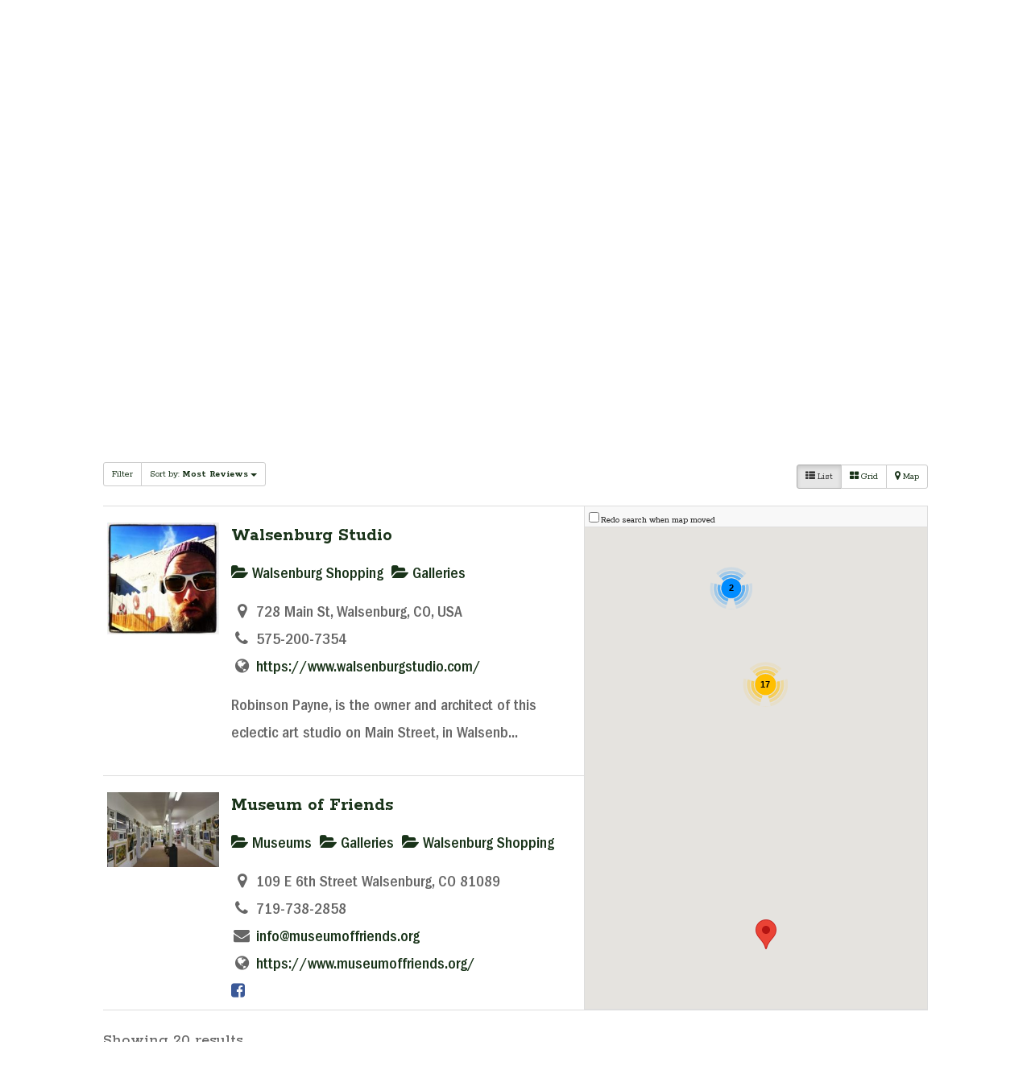

--- FILE ---
content_type: text/html; charset=UTF-8
request_url: https://spanishpeakscountry.com/business-directory/listing/the-green-elephant?tab=related&sort=reviews&category=0&center=37.623741%2C-104.781311&zoom=15&is_mile=0&directory_radius=100&view=list
body_size: 80833
content:
<!DOCTYPE html>
<html lang="en-US">
<head>
	<meta charset="UTF-8" />
<meta http-equiv="X-UA-Compatible" content="IE=edge">
	<link rel="pingback" href="https://spanishpeakscountry.com/xmlrpc.php" />

	<script type="text/javascript">
		document.documentElement.className = 'js';
	</script>
	
	<meta name='robots' content='index, follow, max-image-preview:large, max-snippet:-1, max-video-preview:-1' />

<!-- Google Tag Manager for WordPress by gtm4wp.com -->
<script data-cfasync="false" data-pagespeed-no-defer>
	var gtm4wp_datalayer_name = "dataLayer";
	var dataLayer = dataLayer || [];
</script>
<!-- End Google Tag Manager for WordPress by gtm4wp.com -->
	<!-- This site is optimized with the Yoast SEO plugin v26.8 - https://yoast.com/product/yoast-seo-wordpress/ -->
	<title>The Green Elephant | Spanish Peaks Country</title>
	<meta name="description" content="a small antique store located in Walsenburg" />
	<link rel="canonical" href="https://spanishpeakscountry.com/business-directory/listing/the-green-elephant" />
	<meta property="og:locale" content="en_US" />
	<meta property="og:type" content="article" />
	<meta property="og:title" content="Business Directory | Spanish Peaks Country" />
	<meta property="og:description" content="Use our business directory to see a full list of Spanish Peaks County area Dining, Lodging, Shopping, Galleries, Museums and so much more." />
	<meta property="og:url" content="https://spanishpeakscountry.com/business-directory/listing/the-green-elephant" />
	<meta property="og:site_name" content="Spanish Peaks Country" />
	<meta property="article:publisher" content="https://www.facebook.com/SPCountry" />
	<meta property="article:modified_time" content="2023-12-14T06:09:25+00:00" />
	<meta property="og:image" content="https://spanishpeakscountry.com/wp-content/uploads/2024/01/Spanish-Peaks-Country-Wahatoya-Road-Biking-13-of-43-min-scaled.jpg" />
	<meta property="og:image:width" content="2880" />
	<meta property="og:image:height" content="1920" />
	<meta property="og:image:type" content="image/jpeg" />
	<meta name="twitter:card" content="summary_large_image" />
	<script type="application/ld+json" class="yoast-schema-graph">{"@context":"https://schema.org","@graph":[{"@type":"WebPage","@id":"https://spanishpeakscountry.com/business-directory/","url":"https://spanishpeakscountry.com/business-directory/","name":"Business Directory | Spanish Peaks Country","isPartOf":{"@id":"https://spanishpeakscountry.com/#website"},"datePublished":"2023-12-07T17:51:07+00:00","dateModified":"2023-12-14T06:09:25+00:00","description":"Use our business directory to see a full list of Spanish Peaks County area Dining, Lodging, Shopping, Galleries, Museums and so much more.","breadcrumb":{"@id":"https://spanishpeakscountry.com/business-directory/#breadcrumb"},"inLanguage":"en-US","potentialAction":[{"@type":"ReadAction","target":["https://spanishpeakscountry.com/business-directory/"]}]},{"@type":"BreadcrumbList","@id":"https://spanishpeakscountry.com/business-directory/#breadcrumb","itemListElement":[{"@type":"ListItem","position":1,"name":"Home","item":"https://spanishpeakscountry.com/"},{"@type":"ListItem","position":2,"name":"Business Directory","item":"https://spanishpeakscountry.com/business-directory"},{"@type":"ListItem","position":3,"name":"The Green Elephant"}]},{"@type":"WebSite","@id":"https://spanishpeakscountry.com/#website","url":"https://spanishpeakscountry.com/","name":"Spanish Peaks Country","description":"","publisher":{"@id":"https://spanishpeakscountry.com/#organization"},"alternateName":"Spanish Peaks Country in Southern Colorado","potentialAction":[{"@type":"SearchAction","target":{"@type":"EntryPoint","urlTemplate":"https://spanishpeakscountry.com/?s={search_term_string}"},"query-input":{"@type":"PropertyValueSpecification","valueRequired":true,"valueName":"search_term_string"}}],"inLanguage":"en-US"},{"@type":"Organization","@id":"https://spanishpeakscountry.com/#organization","name":"Spanish Peaks Country","alternateName":"Spanish Peaks Country - Southern Colorado","url":"https://spanishpeakscountry.com/","logo":{"@type":"ImageObject","inLanguage":"en-US","@id":"https://spanishpeakscountry.com/#/schema/logo/image/","url":"https://spanishpeakscountry.com/wp-content/uploads/2023/07/SPC-logo-vertical-web.png","contentUrl":"https://spanishpeakscountry.com/wp-content/uploads/2023/07/SPC-logo-vertical-web.png","width":464,"height":354,"caption":"Spanish Peaks Country"},"image":{"@id":"https://spanishpeakscountry.com/#/schema/logo/image/"},"sameAs":["https://www.facebook.com/SPCountry"]}]}</script>
	<!-- / Yoast SEO plugin. -->


<meta property="og:image" content="https://spanishpeakscountry.com/wp-content/sabai/File/files/l_746ab57d7b92727e8c234601f51eeb3a.jpg"/><meta name="twitter:image:src" content="https://spanishpeakscountry.com/wp-content/sabai/File/files/l_746ab57d7b92727e8c234601f51eeb3a.jpg"/><link rel='dns-prefetch' href='//maps.googleapis.com' />
<link rel='dns-prefetch' href='//ajax.googleapis.com' />
<link rel='dns-prefetch' href='//fonts.googleapis.com' />
<link rel="alternate" type="application/rss+xml" title="Spanish Peaks Country &raquo; Feed" href="https://spanishpeakscountry.com/feed/" />
<link rel="alternate" type="application/rss+xml" title="Spanish Peaks Country &raquo; Comments Feed" href="https://spanishpeakscountry.com/comments/feed/" />
<link rel="alternate" type="text/calendar" title="Spanish Peaks Country &raquo; iCal Feed" href="https://spanishpeakscountry.com/spc-events/?ical=1" />
<meta content="Divi Child v.1.0.0" name="generator"/><link rel='stylesheet' id='sabai-css' href='https://spanishpeakscountry.com/wp-content/plugins/sabai/assets/css/main.min.css?ver=6.8.3' type='text/css' media='screen' />
<link rel='stylesheet' id='sabai-googlemaps-css' href='https://spanishpeakscountry.com/wp-content/plugins/sabai-googlemaps/assets/css/main.min.css?ver=6.8.3' type='text/css' media='screen' />
<link rel='stylesheet' id='sabai-directory-css' href='https://spanishpeakscountry.com/wp-content/plugins/sabai-directory/assets/css/main.min.css?ver=6.8.3' type='text/css' media='screen' />
<link rel='stylesheet' id='jquery-ui-css' href='//ajax.googleapis.com/ajax/libs/jqueryui/1.13.3/themes/ui-lightness/jquery-ui.min.css?ver=6.8.3' type='text/css' media='all' />
<link rel='stylesheet' id='jquery-bxslider-css' href='https://spanishpeakscountry.com/wp-content/plugins/sabai/assets/css/jquery.bxslider.min.css?ver=6.8.3' type='text/css' media='screen' />
<link rel='stylesheet' id='sabai-font-awesome-css' href='https://spanishpeakscountry.com/wp-content/plugins/sabai/assets/css/font-awesome.min.css?ver=6.8.3' type='text/css' media='screen' />
<link rel='stylesheet' id='tribe-events-pro-mini-calendar-block-styles-css' href='https://spanishpeakscountry.com/wp-content/plugins/events-calendar-pro/build/css/tribe-events-pro-mini-calendar-block.css?ver=7.7.12' type='text/css' media='all' />
<link rel='stylesheet' id='wp-block-library-css' href='https://spanishpeakscountry.com/wp-includes/css/dist/block-library/style.min.css?ver=6.8.3' type='text/css' media='all' />
<style id='wp-block-library-theme-inline-css' type='text/css'>
.wp-block-audio :where(figcaption){color:#555;font-size:13px;text-align:center}.is-dark-theme .wp-block-audio :where(figcaption){color:#ffffffa6}.wp-block-audio{margin:0 0 1em}.wp-block-code{border:1px solid #ccc;border-radius:4px;font-family:Menlo,Consolas,monaco,monospace;padding:.8em 1em}.wp-block-embed :where(figcaption){color:#555;font-size:13px;text-align:center}.is-dark-theme .wp-block-embed :where(figcaption){color:#ffffffa6}.wp-block-embed{margin:0 0 1em}.blocks-gallery-caption{color:#555;font-size:13px;text-align:center}.is-dark-theme .blocks-gallery-caption{color:#ffffffa6}:root :where(.wp-block-image figcaption){color:#555;font-size:13px;text-align:center}.is-dark-theme :root :where(.wp-block-image figcaption){color:#ffffffa6}.wp-block-image{margin:0 0 1em}.wp-block-pullquote{border-bottom:4px solid;border-top:4px solid;color:currentColor;margin-bottom:1.75em}.wp-block-pullquote cite,.wp-block-pullquote footer,.wp-block-pullquote__citation{color:currentColor;font-size:.8125em;font-style:normal;text-transform:uppercase}.wp-block-quote{border-left:.25em solid;margin:0 0 1.75em;padding-left:1em}.wp-block-quote cite,.wp-block-quote footer{color:currentColor;font-size:.8125em;font-style:normal;position:relative}.wp-block-quote:where(.has-text-align-right){border-left:none;border-right:.25em solid;padding-left:0;padding-right:1em}.wp-block-quote:where(.has-text-align-center){border:none;padding-left:0}.wp-block-quote.is-large,.wp-block-quote.is-style-large,.wp-block-quote:where(.is-style-plain){border:none}.wp-block-search .wp-block-search__label{font-weight:700}.wp-block-search__button{border:1px solid #ccc;padding:.375em .625em}:where(.wp-block-group.has-background){padding:1.25em 2.375em}.wp-block-separator.has-css-opacity{opacity:.4}.wp-block-separator{border:none;border-bottom:2px solid;margin-left:auto;margin-right:auto}.wp-block-separator.has-alpha-channel-opacity{opacity:1}.wp-block-separator:not(.is-style-wide):not(.is-style-dots){width:100px}.wp-block-separator.has-background:not(.is-style-dots){border-bottom:none;height:1px}.wp-block-separator.has-background:not(.is-style-wide):not(.is-style-dots){height:2px}.wp-block-table{margin:0 0 1em}.wp-block-table td,.wp-block-table th{word-break:normal}.wp-block-table :where(figcaption){color:#555;font-size:13px;text-align:center}.is-dark-theme .wp-block-table :where(figcaption){color:#ffffffa6}.wp-block-video :where(figcaption){color:#555;font-size:13px;text-align:center}.is-dark-theme .wp-block-video :where(figcaption){color:#ffffffa6}.wp-block-video{margin:0 0 1em}:root :where(.wp-block-template-part.has-background){margin-bottom:0;margin-top:0;padding:1.25em 2.375em}
</style>
<style id='global-styles-inline-css' type='text/css'>
:root{--wp--preset--aspect-ratio--square: 1;--wp--preset--aspect-ratio--4-3: 4/3;--wp--preset--aspect-ratio--3-4: 3/4;--wp--preset--aspect-ratio--3-2: 3/2;--wp--preset--aspect-ratio--2-3: 2/3;--wp--preset--aspect-ratio--16-9: 16/9;--wp--preset--aspect-ratio--9-16: 9/16;--wp--preset--color--black: #000000;--wp--preset--color--cyan-bluish-gray: #abb8c3;--wp--preset--color--white: #ffffff;--wp--preset--color--pale-pink: #f78da7;--wp--preset--color--vivid-red: #cf2e2e;--wp--preset--color--luminous-vivid-orange: #ff6900;--wp--preset--color--luminous-vivid-amber: #fcb900;--wp--preset--color--light-green-cyan: #7bdcb5;--wp--preset--color--vivid-green-cyan: #00d084;--wp--preset--color--pale-cyan-blue: #8ed1fc;--wp--preset--color--vivid-cyan-blue: #0693e3;--wp--preset--color--vivid-purple: #9b51e0;--wp--preset--gradient--vivid-cyan-blue-to-vivid-purple: linear-gradient(135deg,rgba(6,147,227,1) 0%,rgb(155,81,224) 100%);--wp--preset--gradient--light-green-cyan-to-vivid-green-cyan: linear-gradient(135deg,rgb(122,220,180) 0%,rgb(0,208,130) 100%);--wp--preset--gradient--luminous-vivid-amber-to-luminous-vivid-orange: linear-gradient(135deg,rgba(252,185,0,1) 0%,rgba(255,105,0,1) 100%);--wp--preset--gradient--luminous-vivid-orange-to-vivid-red: linear-gradient(135deg,rgba(255,105,0,1) 0%,rgb(207,46,46) 100%);--wp--preset--gradient--very-light-gray-to-cyan-bluish-gray: linear-gradient(135deg,rgb(238,238,238) 0%,rgb(169,184,195) 100%);--wp--preset--gradient--cool-to-warm-spectrum: linear-gradient(135deg,rgb(74,234,220) 0%,rgb(151,120,209) 20%,rgb(207,42,186) 40%,rgb(238,44,130) 60%,rgb(251,105,98) 80%,rgb(254,248,76) 100%);--wp--preset--gradient--blush-light-purple: linear-gradient(135deg,rgb(255,206,236) 0%,rgb(152,150,240) 100%);--wp--preset--gradient--blush-bordeaux: linear-gradient(135deg,rgb(254,205,165) 0%,rgb(254,45,45) 50%,rgb(107,0,62) 100%);--wp--preset--gradient--luminous-dusk: linear-gradient(135deg,rgb(255,203,112) 0%,rgb(199,81,192) 50%,rgb(65,88,208) 100%);--wp--preset--gradient--pale-ocean: linear-gradient(135deg,rgb(255,245,203) 0%,rgb(182,227,212) 50%,rgb(51,167,181) 100%);--wp--preset--gradient--electric-grass: linear-gradient(135deg,rgb(202,248,128) 0%,rgb(113,206,126) 100%);--wp--preset--gradient--midnight: linear-gradient(135deg,rgb(2,3,129) 0%,rgb(40,116,252) 100%);--wp--preset--font-size--small: 13px;--wp--preset--font-size--medium: 20px;--wp--preset--font-size--large: 36px;--wp--preset--font-size--x-large: 42px;--wp--preset--spacing--20: 0.44rem;--wp--preset--spacing--30: 0.67rem;--wp--preset--spacing--40: 1rem;--wp--preset--spacing--50: 1.5rem;--wp--preset--spacing--60: 2.25rem;--wp--preset--spacing--70: 3.38rem;--wp--preset--spacing--80: 5.06rem;--wp--preset--shadow--natural: 6px 6px 9px rgba(0, 0, 0, 0.2);--wp--preset--shadow--deep: 12px 12px 50px rgba(0, 0, 0, 0.4);--wp--preset--shadow--sharp: 6px 6px 0px rgba(0, 0, 0, 0.2);--wp--preset--shadow--outlined: 6px 6px 0px -3px rgba(255, 255, 255, 1), 6px 6px rgba(0, 0, 0, 1);--wp--preset--shadow--crisp: 6px 6px 0px rgba(0, 0, 0, 1);}:root { --wp--style--global--content-size: 823px;--wp--style--global--wide-size: 1080px; }:where(body) { margin: 0; }.wp-site-blocks > .alignleft { float: left; margin-right: 2em; }.wp-site-blocks > .alignright { float: right; margin-left: 2em; }.wp-site-blocks > .aligncenter { justify-content: center; margin-left: auto; margin-right: auto; }:where(.is-layout-flex){gap: 0.5em;}:where(.is-layout-grid){gap: 0.5em;}.is-layout-flow > .alignleft{float: left;margin-inline-start: 0;margin-inline-end: 2em;}.is-layout-flow > .alignright{float: right;margin-inline-start: 2em;margin-inline-end: 0;}.is-layout-flow > .aligncenter{margin-left: auto !important;margin-right: auto !important;}.is-layout-constrained > .alignleft{float: left;margin-inline-start: 0;margin-inline-end: 2em;}.is-layout-constrained > .alignright{float: right;margin-inline-start: 2em;margin-inline-end: 0;}.is-layout-constrained > .aligncenter{margin-left: auto !important;margin-right: auto !important;}.is-layout-constrained > :where(:not(.alignleft):not(.alignright):not(.alignfull)){max-width: var(--wp--style--global--content-size);margin-left: auto !important;margin-right: auto !important;}.is-layout-constrained > .alignwide{max-width: var(--wp--style--global--wide-size);}body .is-layout-flex{display: flex;}.is-layout-flex{flex-wrap: wrap;align-items: center;}.is-layout-flex > :is(*, div){margin: 0;}body .is-layout-grid{display: grid;}.is-layout-grid > :is(*, div){margin: 0;}body{padding-top: 0px;padding-right: 0px;padding-bottom: 0px;padding-left: 0px;}:root :where(.wp-element-button, .wp-block-button__link){background-color: #32373c;border-width: 0;color: #fff;font-family: inherit;font-size: inherit;line-height: inherit;padding: calc(0.667em + 2px) calc(1.333em + 2px);text-decoration: none;}.has-black-color{color: var(--wp--preset--color--black) !important;}.has-cyan-bluish-gray-color{color: var(--wp--preset--color--cyan-bluish-gray) !important;}.has-white-color{color: var(--wp--preset--color--white) !important;}.has-pale-pink-color{color: var(--wp--preset--color--pale-pink) !important;}.has-vivid-red-color{color: var(--wp--preset--color--vivid-red) !important;}.has-luminous-vivid-orange-color{color: var(--wp--preset--color--luminous-vivid-orange) !important;}.has-luminous-vivid-amber-color{color: var(--wp--preset--color--luminous-vivid-amber) !important;}.has-light-green-cyan-color{color: var(--wp--preset--color--light-green-cyan) !important;}.has-vivid-green-cyan-color{color: var(--wp--preset--color--vivid-green-cyan) !important;}.has-pale-cyan-blue-color{color: var(--wp--preset--color--pale-cyan-blue) !important;}.has-vivid-cyan-blue-color{color: var(--wp--preset--color--vivid-cyan-blue) !important;}.has-vivid-purple-color{color: var(--wp--preset--color--vivid-purple) !important;}.has-black-background-color{background-color: var(--wp--preset--color--black) !important;}.has-cyan-bluish-gray-background-color{background-color: var(--wp--preset--color--cyan-bluish-gray) !important;}.has-white-background-color{background-color: var(--wp--preset--color--white) !important;}.has-pale-pink-background-color{background-color: var(--wp--preset--color--pale-pink) !important;}.has-vivid-red-background-color{background-color: var(--wp--preset--color--vivid-red) !important;}.has-luminous-vivid-orange-background-color{background-color: var(--wp--preset--color--luminous-vivid-orange) !important;}.has-luminous-vivid-amber-background-color{background-color: var(--wp--preset--color--luminous-vivid-amber) !important;}.has-light-green-cyan-background-color{background-color: var(--wp--preset--color--light-green-cyan) !important;}.has-vivid-green-cyan-background-color{background-color: var(--wp--preset--color--vivid-green-cyan) !important;}.has-pale-cyan-blue-background-color{background-color: var(--wp--preset--color--pale-cyan-blue) !important;}.has-vivid-cyan-blue-background-color{background-color: var(--wp--preset--color--vivid-cyan-blue) !important;}.has-vivid-purple-background-color{background-color: var(--wp--preset--color--vivid-purple) !important;}.has-black-border-color{border-color: var(--wp--preset--color--black) !important;}.has-cyan-bluish-gray-border-color{border-color: var(--wp--preset--color--cyan-bluish-gray) !important;}.has-white-border-color{border-color: var(--wp--preset--color--white) !important;}.has-pale-pink-border-color{border-color: var(--wp--preset--color--pale-pink) !important;}.has-vivid-red-border-color{border-color: var(--wp--preset--color--vivid-red) !important;}.has-luminous-vivid-orange-border-color{border-color: var(--wp--preset--color--luminous-vivid-orange) !important;}.has-luminous-vivid-amber-border-color{border-color: var(--wp--preset--color--luminous-vivid-amber) !important;}.has-light-green-cyan-border-color{border-color: var(--wp--preset--color--light-green-cyan) !important;}.has-vivid-green-cyan-border-color{border-color: var(--wp--preset--color--vivid-green-cyan) !important;}.has-pale-cyan-blue-border-color{border-color: var(--wp--preset--color--pale-cyan-blue) !important;}.has-vivid-cyan-blue-border-color{border-color: var(--wp--preset--color--vivid-cyan-blue) !important;}.has-vivid-purple-border-color{border-color: var(--wp--preset--color--vivid-purple) !important;}.has-vivid-cyan-blue-to-vivid-purple-gradient-background{background: var(--wp--preset--gradient--vivid-cyan-blue-to-vivid-purple) !important;}.has-light-green-cyan-to-vivid-green-cyan-gradient-background{background: var(--wp--preset--gradient--light-green-cyan-to-vivid-green-cyan) !important;}.has-luminous-vivid-amber-to-luminous-vivid-orange-gradient-background{background: var(--wp--preset--gradient--luminous-vivid-amber-to-luminous-vivid-orange) !important;}.has-luminous-vivid-orange-to-vivid-red-gradient-background{background: var(--wp--preset--gradient--luminous-vivid-orange-to-vivid-red) !important;}.has-very-light-gray-to-cyan-bluish-gray-gradient-background{background: var(--wp--preset--gradient--very-light-gray-to-cyan-bluish-gray) !important;}.has-cool-to-warm-spectrum-gradient-background{background: var(--wp--preset--gradient--cool-to-warm-spectrum) !important;}.has-blush-light-purple-gradient-background{background: var(--wp--preset--gradient--blush-light-purple) !important;}.has-blush-bordeaux-gradient-background{background: var(--wp--preset--gradient--blush-bordeaux) !important;}.has-luminous-dusk-gradient-background{background: var(--wp--preset--gradient--luminous-dusk) !important;}.has-pale-ocean-gradient-background{background: var(--wp--preset--gradient--pale-ocean) !important;}.has-electric-grass-gradient-background{background: var(--wp--preset--gradient--electric-grass) !important;}.has-midnight-gradient-background{background: var(--wp--preset--gradient--midnight) !important;}.has-small-font-size{font-size: var(--wp--preset--font-size--small) !important;}.has-medium-font-size{font-size: var(--wp--preset--font-size--medium) !important;}.has-large-font-size{font-size: var(--wp--preset--font-size--large) !important;}.has-x-large-font-size{font-size: var(--wp--preset--font-size--x-large) !important;}
:where(.wp-block-post-template.is-layout-flex){gap: 1.25em;}:where(.wp-block-post-template.is-layout-grid){gap: 1.25em;}
:where(.wp-block-columns.is-layout-flex){gap: 2em;}:where(.wp-block-columns.is-layout-grid){gap: 2em;}
:root :where(.wp-block-pullquote){font-size: 1.5em;line-height: 1.6;}
</style>
<link rel='stylesheet' id='magnific-popup-css' href='https://spanishpeakscountry.com/wp-content/themes/Divi/includes/builder/feature/dynamic-assets/assets/css/magnific_popup.css?ver=2.5.63' type='text/css' media='all' />
<link rel='stylesheet' id='dsm-animate-css' href='https://spanishpeakscountry.com/wp-content/plugins/supreme-modules-for-divi/public/css/animate.css?ver=2.5.63' type='text/css' media='all' />
<link rel='stylesheet' id='wp-components-css' href='https://spanishpeakscountry.com/wp-includes/css/dist/components/style.min.css?ver=6.8.3' type='text/css' media='all' />
<link rel='stylesheet' id='godaddy-styles-css' href='https://spanishpeakscountry.com/wp-content/mu-plugins/vendor/wpex/godaddy-launch/includes/Dependencies/GoDaddy/Styles/build/latest.css?ver=2.0.2' type='text/css' media='all' />
<style id='divi-style-parent-inline-inline-css' type='text/css'>
/*!
Theme Name: Divi
Theme URI: http://www.elegantthemes.com/gallery/divi/
Version: 4.27.5
Description: Smart. Flexible. Beautiful. Divi is the most powerful theme in our collection.
Author: Elegant Themes
Author URI: http://www.elegantthemes.com
License: GNU General Public License v2
License URI: http://www.gnu.org/licenses/gpl-2.0.html
*/

a,abbr,acronym,address,applet,b,big,blockquote,body,center,cite,code,dd,del,dfn,div,dl,dt,em,fieldset,font,form,h1,h2,h3,h4,h5,h6,html,i,iframe,img,ins,kbd,label,legend,li,object,ol,p,pre,q,s,samp,small,span,strike,strong,sub,sup,tt,u,ul,var{margin:0;padding:0;border:0;outline:0;font-size:100%;-ms-text-size-adjust:100%;-webkit-text-size-adjust:100%;vertical-align:baseline;background:transparent}body{line-height:1}ol,ul{list-style:none}blockquote,q{quotes:none}blockquote:after,blockquote:before,q:after,q:before{content:"";content:none}blockquote{margin:20px 0 30px;border-left:5px solid;padding-left:20px}:focus{outline:0}del{text-decoration:line-through}pre{overflow:auto;padding:10px}figure{margin:0}table{border-collapse:collapse;border-spacing:0}article,aside,footer,header,hgroup,nav,section{display:block}body{font-family:Open Sans,Arial,sans-serif;font-size:14px;color:#666;background-color:#fff;line-height:1.7em;font-weight:500;-webkit-font-smoothing:antialiased;-moz-osx-font-smoothing:grayscale}body.page-template-page-template-blank-php #page-container{padding-top:0!important}body.et_cover_background{background-size:cover!important;background-position:top!important;background-repeat:no-repeat!important;background-attachment:fixed}a{color:#2ea3f2}a,a:hover{text-decoration:none}p{padding-bottom:1em}p:not(.has-background):last-of-type{padding-bottom:0}p.et_normal_padding{padding-bottom:1em}strong{font-weight:700}cite,em,i{font-style:italic}code,pre{font-family:Courier New,monospace;margin-bottom:10px}ins{text-decoration:none}sub,sup{height:0;line-height:1;position:relative;vertical-align:baseline}sup{bottom:.8em}sub{top:.3em}dl{margin:0 0 1.5em}dl dt{font-weight:700}dd{margin-left:1.5em}blockquote p{padding-bottom:0}embed,iframe,object,video{max-width:100%}h1,h2,h3,h4,h5,h6{color:#333;padding-bottom:10px;line-height:1em;font-weight:500}h1 a,h2 a,h3 a,h4 a,h5 a,h6 a{color:inherit}h1{font-size:30px}h2{font-size:26px}h3{font-size:22px}h4{font-size:18px}h5{font-size:16px}h6{font-size:14px}input{-webkit-appearance:none}input[type=checkbox]{-webkit-appearance:checkbox}input[type=radio]{-webkit-appearance:radio}input.text,input.title,input[type=email],input[type=password],input[type=tel],input[type=text],select,textarea{background-color:#fff;border:1px solid #bbb;padding:2px;color:#4e4e4e}input.text:focus,input.title:focus,input[type=text]:focus,select:focus,textarea:focus{border-color:#2d3940;color:#3e3e3e}input.text,input.title,input[type=text],select,textarea{margin:0}textarea{padding:4px}button,input,select,textarea{font-family:inherit}img{max-width:100%;height:auto}.clear{clear:both}br.clear{margin:0;padding:0}.pagination{clear:both}#et_search_icon:hover,.et-social-icon a:hover,.et_password_protected_form .et_submit_button,.form-submit .et_pb_buttontton.alt.disabled,.nav-single a,.posted_in a{color:#2ea3f2}.et-search-form,blockquote{border-color:#2ea3f2}#main-content{background-color:#fff}.container{width:80%;max-width:1080px;margin:auto;position:relative}body:not(.et-tb) #main-content .container,body:not(.et-tb-has-header) #main-content .container{padding-top:58px}.et_full_width_page #main-content .container:before{display:none}.main_title{margin-bottom:20px}.et_password_protected_form .et_submit_button:hover,.form-submit .et_pb_button:hover{background:rgba(0,0,0,.05)}.et_button_icon_visible .et_pb_button{padding-right:2em;padding-left:.7em}.et_button_icon_visible .et_pb_button:after{opacity:1;margin-left:0}.et_button_left .et_pb_button:hover:after{left:.15em}.et_button_left .et_pb_button:after{margin-left:0;left:1em}.et_button_icon_visible.et_button_left .et_pb_button,.et_button_left .et_pb_button:hover,.et_button_left .et_pb_module .et_pb_button:hover{padding-left:2em;padding-right:.7em}.et_button_icon_visible.et_button_left .et_pb_button:after,.et_button_left .et_pb_button:hover:after{left:.15em}.et_password_protected_form .et_submit_button:hover,.form-submit .et_pb_button:hover{padding:.3em 1em}.et_button_no_icon .et_pb_button:after{display:none}.et_button_no_icon.et_button_icon_visible.et_button_left .et_pb_button,.et_button_no_icon.et_button_left .et_pb_button:hover,.et_button_no_icon .et_pb_button,.et_button_no_icon .et_pb_button:hover{padding:.3em 1em!important}.et_button_custom_icon .et_pb_button:after{line-height:1.7em}.et_button_custom_icon.et_button_icon_visible .et_pb_button:after,.et_button_custom_icon .et_pb_button:hover:after{margin-left:.3em}#left-area .post_format-post-format-gallery .wp-block-gallery:first-of-type{padding:0;margin-bottom:-16px}.entry-content table:not(.variations){border:1px solid #eee;margin:0 0 15px;text-align:left;width:100%}.entry-content thead th,.entry-content tr th{color:#555;font-weight:700;padding:9px 24px}.entry-content tr td{border-top:1px solid #eee;padding:6px 24px}#left-area ul,.entry-content ul,.et-l--body ul,.et-l--footer ul,.et-l--header ul{list-style-type:disc;padding:0 0 23px 1em;line-height:26px}#left-area ol,.entry-content ol,.et-l--body ol,.et-l--footer ol,.et-l--header ol{list-style-type:decimal;list-style-position:inside;padding:0 0 23px;line-height:26px}#left-area ul li ul,.entry-content ul li ol{padding:2px 0 2px 20px}#left-area ol li ul,.entry-content ol li ol,.et-l--body ol li ol,.et-l--footer ol li ol,.et-l--header ol li ol{padding:2px 0 2px 35px}#left-area ul.wp-block-gallery{display:-webkit-box;display:-ms-flexbox;display:flex;-ms-flex-wrap:wrap;flex-wrap:wrap;list-style-type:none;padding:0}#left-area ul.products{padding:0!important;line-height:1.7!important;list-style:none!important}.gallery-item a{display:block}.gallery-caption,.gallery-item a{width:90%}#wpadminbar{z-index:100001}#left-area .post-meta{font-size:14px;padding-bottom:15px}#left-area .post-meta a{text-decoration:none;color:#666}#left-area .et_featured_image{padding-bottom:7px}.single .post{padding-bottom:25px}body.single .et_audio_content{margin-bottom:-6px}.nav-single a{text-decoration:none;color:#2ea3f2;font-size:14px;font-weight:400}.nav-previous{float:left}.nav-next{float:right}.et_password_protected_form p input{background-color:#eee;border:none!important;width:100%!important;border-radius:0!important;font-size:14px;color:#999!important;padding:16px!important;-webkit-box-sizing:border-box;box-sizing:border-box}.et_password_protected_form label{display:none}.et_password_protected_form .et_submit_button{font-family:inherit;display:block;float:right;margin:8px auto 0;cursor:pointer}.post-password-required p.nocomments.container{max-width:100%}.post-password-required p.nocomments.container:before{display:none}.aligncenter,div.post .new-post .aligncenter{display:block;margin-left:auto;margin-right:auto}.wp-caption{border:1px solid #ddd;text-align:center;background-color:#f3f3f3;margin-bottom:10px;max-width:96%;padding:8px}.wp-caption.alignleft{margin:0 30px 20px 0}.wp-caption.alignright{margin:0 0 20px 30px}.wp-caption img{margin:0;padding:0;border:0}.wp-caption p.wp-caption-text{font-size:12px;padding:0 4px 5px;margin:0}.alignright{float:right}.alignleft{float:left}img.alignleft{display:inline;float:left;margin-right:15px}img.alignright{display:inline;float:right;margin-left:15px}.page.et_pb_pagebuilder_layout #main-content{background-color:transparent}body #main-content .et_builder_inner_content>h1,body #main-content .et_builder_inner_content>h2,body #main-content .et_builder_inner_content>h3,body #main-content .et_builder_inner_content>h4,body #main-content .et_builder_inner_content>h5,body #main-content .et_builder_inner_content>h6{line-height:1.4em}body #main-content .et_builder_inner_content>p{line-height:1.7em}.wp-block-pullquote{margin:20px 0 30px}.wp-block-pullquote.has-background blockquote{border-left:none}.wp-block-group.has-background{padding:1.5em 1.5em .5em}@media (min-width:981px){#left-area{width:79.125%;padding-bottom:23px}#main-content .container:before{content:"";position:absolute;top:0;height:100%;width:1px;background-color:#e2e2e2}.et_full_width_page #left-area,.et_no_sidebar #left-area{float:none;width:100%!important}.et_full_width_page #left-area{padding-bottom:0}.et_no_sidebar #main-content .container:before{display:none}}@media (max-width:980px){#page-container{padding-top:80px}.et-tb #page-container,.et-tb-has-header #page-container{padding-top:0!important}#left-area,#sidebar{width:100%!important}#main-content .container:before{display:none!important}.et_full_width_page .et_gallery_item:nth-child(4n+1){clear:none}}@media print{#page-container{padding-top:0!important}}#wp-admin-bar-et-use-visual-builder a:before{font-family:ETmodules!important;content:"\e625";font-size:30px!important;width:28px;margin-top:-3px;color:#974df3!important}#wp-admin-bar-et-use-visual-builder:hover a:before{color:#fff!important}#wp-admin-bar-et-use-visual-builder:hover a,#wp-admin-bar-et-use-visual-builder a:hover{transition:background-color .5s ease;-webkit-transition:background-color .5s ease;-moz-transition:background-color .5s ease;background-color:#7e3bd0!important;color:#fff!important}* html .clearfix,:first-child+html .clearfix{zoom:1}.iphone .et_pb_section_video_bg video::-webkit-media-controls-start-playback-button{display:none!important;-webkit-appearance:none}.et_mobile_device .et_pb_section_parallax .et_pb_parallax_css{background-attachment:scroll}.et-social-facebook a.icon:before{content:"\e093"}.et-social-twitter a.icon:before{content:"\e094"}.et-social-google-plus a.icon:before{content:"\e096"}.et-social-instagram a.icon:before{content:"\e09a"}.et-social-rss a.icon:before{content:"\e09e"}.ai1ec-single-event:after{content:" ";display:table;clear:both}.evcal_event_details .evcal_evdata_cell .eventon_details_shading_bot.eventon_details_shading_bot{z-index:3}.wp-block-divi-layout{margin-bottom:1em}*{-webkit-box-sizing:border-box;box-sizing:border-box}#et-info-email:before,#et-info-phone:before,#et_search_icon:before,.comment-reply-link:after,.et-cart-info span:before,.et-pb-arrow-next:before,.et-pb-arrow-prev:before,.et-social-icon a:before,.et_audio_container .mejs-playpause-button button:before,.et_audio_container .mejs-volume-button button:before,.et_overlay:before,.et_password_protected_form .et_submit_button:after,.et_pb_button:after,.et_pb_contact_reset:after,.et_pb_contact_submit:after,.et_pb_font_icon:before,.et_pb_newsletter_button:after,.et_pb_pricing_table_button:after,.et_pb_promo_button:after,.et_pb_testimonial:before,.et_pb_toggle_title:before,.form-submit .et_pb_button:after,.mobile_menu_bar:before,a.et_pb_more_button:after{font-family:ETmodules!important;speak:none;font-style:normal;font-weight:400;-webkit-font-feature-settings:normal;font-feature-settings:normal;font-variant:normal;text-transform:none;line-height:1;-webkit-font-smoothing:antialiased;-moz-osx-font-smoothing:grayscale;text-shadow:0 0;direction:ltr}.et-pb-icon,.et_pb_custom_button_icon.et_pb_button:after,.et_pb_login .et_pb_custom_button_icon.et_pb_button:after,.et_pb_woo_custom_button_icon .button.et_pb_custom_button_icon.et_pb_button:after,.et_pb_woo_custom_button_icon .button.et_pb_custom_button_icon.et_pb_button:hover:after{content:attr(data-icon)}.et-pb-icon{font-family:ETmodules;speak:none;font-weight:400;-webkit-font-feature-settings:normal;font-feature-settings:normal;font-variant:normal;text-transform:none;line-height:1;-webkit-font-smoothing:antialiased;font-size:96px;font-style:normal;display:inline-block;-webkit-box-sizing:border-box;box-sizing:border-box;direction:ltr}#et-ajax-saving{display:none;-webkit-transition:background .3s,-webkit-box-shadow .3s;transition:background .3s,-webkit-box-shadow .3s;transition:background .3s,box-shadow .3s;transition:background .3s,box-shadow .3s,-webkit-box-shadow .3s;-webkit-box-shadow:rgba(0,139,219,.247059) 0 0 60px;box-shadow:0 0 60px rgba(0,139,219,.247059);position:fixed;top:50%;left:50%;width:50px;height:50px;background:#fff;border-radius:50px;margin:-25px 0 0 -25px;z-index:999999;text-align:center}#et-ajax-saving img{margin:9px}.et-safe-mode-indicator,.et-safe-mode-indicator:focus,.et-safe-mode-indicator:hover{-webkit-box-shadow:0 5px 10px rgba(41,196,169,.15);box-shadow:0 5px 10px rgba(41,196,169,.15);background:#29c4a9;color:#fff;font-size:14px;font-weight:600;padding:12px;line-height:16px;border-radius:3px;position:fixed;bottom:30px;right:30px;z-index:999999;text-decoration:none;font-family:Open Sans,sans-serif;-webkit-font-smoothing:antialiased;-moz-osx-font-smoothing:grayscale}.et_pb_button{font-size:20px;font-weight:500;padding:.3em 1em;line-height:1.7em!important;background-color:transparent;background-size:cover;background-position:50%;background-repeat:no-repeat;border:2px solid;border-radius:3px;-webkit-transition-duration:.2s;transition-duration:.2s;-webkit-transition-property:all!important;transition-property:all!important}.et_pb_button,.et_pb_button_inner{position:relative}.et_pb_button:hover,.et_pb_module .et_pb_button:hover{border:2px solid transparent;padding:.3em 2em .3em .7em}.et_pb_button:hover{background-color:hsla(0,0%,100%,.2)}.et_pb_bg_layout_light.et_pb_button:hover,.et_pb_bg_layout_light .et_pb_button:hover{background-color:rgba(0,0,0,.05)}.et_pb_button:after,.et_pb_button:before{font-size:32px;line-height:1em;content:"\35";opacity:0;position:absolute;margin-left:-1em;-webkit-transition:all .2s;transition:all .2s;text-transform:none;-webkit-font-feature-settings:"kern" off;font-feature-settings:"kern" off;font-variant:none;font-style:normal;font-weight:400;text-shadow:none}.et_pb_button.et_hover_enabled:hover:after,.et_pb_button.et_pb_hovered:hover:after{-webkit-transition:none!important;transition:none!important}.et_pb_button:before{display:none}.et_pb_button:hover:after{opacity:1;margin-left:0}.et_pb_column_1_3 h1,.et_pb_column_1_4 h1,.et_pb_column_1_5 h1,.et_pb_column_1_6 h1,.et_pb_column_2_5 h1{font-size:26px}.et_pb_column_1_3 h2,.et_pb_column_1_4 h2,.et_pb_column_1_5 h2,.et_pb_column_1_6 h2,.et_pb_column_2_5 h2{font-size:23px}.et_pb_column_1_3 h3,.et_pb_column_1_4 h3,.et_pb_column_1_5 h3,.et_pb_column_1_6 h3,.et_pb_column_2_5 h3{font-size:20px}.et_pb_column_1_3 h4,.et_pb_column_1_4 h4,.et_pb_column_1_5 h4,.et_pb_column_1_6 h4,.et_pb_column_2_5 h4{font-size:18px}.et_pb_column_1_3 h5,.et_pb_column_1_4 h5,.et_pb_column_1_5 h5,.et_pb_column_1_6 h5,.et_pb_column_2_5 h5{font-size:16px}.et_pb_column_1_3 h6,.et_pb_column_1_4 h6,.et_pb_column_1_5 h6,.et_pb_column_1_6 h6,.et_pb_column_2_5 h6{font-size:15px}.et_pb_bg_layout_dark,.et_pb_bg_layout_dark h1,.et_pb_bg_layout_dark h2,.et_pb_bg_layout_dark h3,.et_pb_bg_layout_dark h4,.et_pb_bg_layout_dark h5,.et_pb_bg_layout_dark h6{color:#fff!important}.et_pb_module.et_pb_text_align_left{text-align:left}.et_pb_module.et_pb_text_align_center{text-align:center}.et_pb_module.et_pb_text_align_right{text-align:right}.et_pb_module.et_pb_text_align_justified{text-align:justify}.clearfix:after{visibility:hidden;display:block;font-size:0;content:" ";clear:both;height:0}.et_pb_bg_layout_light .et_pb_more_button{color:#2ea3f2}.et_builder_inner_content{position:relative;z-index:1}header .et_builder_inner_content{z-index:2}.et_pb_css_mix_blend_mode_passthrough{mix-blend-mode:unset!important}.et_pb_image_container{margin:-20px -20px 29px}.et_pb_module_inner{position:relative}.et_hover_enabled_preview{z-index:2}.et_hover_enabled:hover{position:relative;z-index:2}.et_pb_all_tabs,.et_pb_module,.et_pb_posts_nav a,.et_pb_tab,.et_pb_with_background{position:relative;background-size:cover;background-position:50%;background-repeat:no-repeat}.et_pb_background_mask,.et_pb_background_pattern{bottom:0;left:0;position:absolute;right:0;top:0}.et_pb_background_mask{background-size:calc(100% + 2px) calc(100% + 2px);background-repeat:no-repeat;background-position:50%;overflow:hidden}.et_pb_background_pattern{background-position:0 0;background-repeat:repeat}.et_pb_with_border{position:relative;border:0 solid #333}.post-password-required .et_pb_row{padding:0;width:100%}.post-password-required .et_password_protected_form{min-height:0}body.et_pb_pagebuilder_layout.et_pb_show_title .post-password-required .et_password_protected_form h1,body:not(.et_pb_pagebuilder_layout) .post-password-required .et_password_protected_form h1{display:none}.et_pb_no_bg{padding:0!important}.et_overlay.et_pb_inline_icon:before,.et_pb_inline_icon:before{content:attr(data-icon)}.et_pb_more_button{color:inherit;text-shadow:none;text-decoration:none;display:inline-block;margin-top:20px}.et_parallax_bg_wrap{overflow:hidden;position:absolute;top:0;right:0;bottom:0;left:0}.et_parallax_bg{background-repeat:no-repeat;background-position:top;background-size:cover;position:absolute;bottom:0;left:0;width:100%;height:100%;display:block}.et_parallax_bg.et_parallax_bg__hover,.et_parallax_bg.et_parallax_bg_phone,.et_parallax_bg.et_parallax_bg_tablet,.et_parallax_gradient.et_parallax_gradient__hover,.et_parallax_gradient.et_parallax_gradient_phone,.et_parallax_gradient.et_parallax_gradient_tablet,.et_pb_section_parallax_hover:hover .et_parallax_bg:not(.et_parallax_bg__hover),.et_pb_section_parallax_hover:hover .et_parallax_gradient:not(.et_parallax_gradient__hover){display:none}.et_pb_section_parallax_hover:hover .et_parallax_bg.et_parallax_bg__hover,.et_pb_section_parallax_hover:hover .et_parallax_gradient.et_parallax_gradient__hover{display:block}.et_parallax_gradient{bottom:0;display:block;left:0;position:absolute;right:0;top:0}.et_pb_module.et_pb_section_parallax,.et_pb_posts_nav a.et_pb_section_parallax,.et_pb_tab.et_pb_section_parallax{position:relative}.et_pb_section_parallax .et_pb_parallax_css,.et_pb_slides .et_parallax_bg.et_pb_parallax_css{background-attachment:fixed}body.et-bfb .et_pb_section_parallax .et_pb_parallax_css,body.et-bfb .et_pb_slides .et_parallax_bg.et_pb_parallax_css{background-attachment:scroll;bottom:auto}.et_pb_section_parallax.et_pb_column .et_pb_module,.et_pb_section_parallax.et_pb_row .et_pb_column,.et_pb_section_parallax.et_pb_row .et_pb_module{z-index:9;position:relative}.et_pb_more_button:hover:after{opacity:1;margin-left:0}.et_pb_preload .et_pb_section_video_bg,.et_pb_preload>div{visibility:hidden}.et_pb_preload,.et_pb_section.et_pb_section_video.et_pb_preload{position:relative;background:#464646!important}.et_pb_preload:before{content:"";position:absolute;top:50%;left:50%;background:url(https://spanishpeakscountry.com/wp-content/themes/Divi/includes/builder/styles/images/preloader.gif) no-repeat;border-radius:32px;width:32px;height:32px;margin:-16px 0 0 -16px}.box-shadow-overlay{position:absolute;top:0;left:0;width:100%;height:100%;z-index:10;pointer-events:none}.et_pb_section>.box-shadow-overlay~.et_pb_row{z-index:11}body.safari .section_has_divider{will-change:transform}.et_pb_row>.box-shadow-overlay{z-index:8}.has-box-shadow-overlay{position:relative}.et_clickable{cursor:pointer}.screen-reader-text{border:0;clip:rect(1px,1px,1px,1px);-webkit-clip-path:inset(50%);clip-path:inset(50%);height:1px;margin:-1px;overflow:hidden;padding:0;position:absolute!important;width:1px;word-wrap:normal!important}.et_multi_view_hidden,.et_multi_view_hidden_image{display:none!important}@keyframes multi-view-image-fade{0%{opacity:0}10%{opacity:.1}20%{opacity:.2}30%{opacity:.3}40%{opacity:.4}50%{opacity:.5}60%{opacity:.6}70%{opacity:.7}80%{opacity:.8}90%{opacity:.9}to{opacity:1}}.et_multi_view_image__loading{visibility:hidden}.et_multi_view_image__loaded{-webkit-animation:multi-view-image-fade .5s;animation:multi-view-image-fade .5s}#et-pb-motion-effects-offset-tracker{visibility:hidden!important;opacity:0;position:absolute;top:0;left:0}.et-pb-before-scroll-animation{opacity:0}header.et-l.et-l--header:after{clear:both;display:block;content:""}.et_pb_module{-webkit-animation-timing-function:linear;animation-timing-function:linear;-webkit-animation-duration:.2s;animation-duration:.2s}@-webkit-keyframes fadeBottom{0%{opacity:0;-webkit-transform:translateY(10%);transform:translateY(10%)}to{opacity:1;-webkit-transform:translateY(0);transform:translateY(0)}}@keyframes fadeBottom{0%{opacity:0;-webkit-transform:translateY(10%);transform:translateY(10%)}to{opacity:1;-webkit-transform:translateY(0);transform:translateY(0)}}@-webkit-keyframes fadeLeft{0%{opacity:0;-webkit-transform:translateX(-10%);transform:translateX(-10%)}to{opacity:1;-webkit-transform:translateX(0);transform:translateX(0)}}@keyframes fadeLeft{0%{opacity:0;-webkit-transform:translateX(-10%);transform:translateX(-10%)}to{opacity:1;-webkit-transform:translateX(0);transform:translateX(0)}}@-webkit-keyframes fadeRight{0%{opacity:0;-webkit-transform:translateX(10%);transform:translateX(10%)}to{opacity:1;-webkit-transform:translateX(0);transform:translateX(0)}}@keyframes fadeRight{0%{opacity:0;-webkit-transform:translateX(10%);transform:translateX(10%)}to{opacity:1;-webkit-transform:translateX(0);transform:translateX(0)}}@-webkit-keyframes fadeTop{0%{opacity:0;-webkit-transform:translateY(-10%);transform:translateY(-10%)}to{opacity:1;-webkit-transform:translateX(0);transform:translateX(0)}}@keyframes fadeTop{0%{opacity:0;-webkit-transform:translateY(-10%);transform:translateY(-10%)}to{opacity:1;-webkit-transform:translateX(0);transform:translateX(0)}}@-webkit-keyframes fadeIn{0%{opacity:0}to{opacity:1}}@keyframes fadeIn{0%{opacity:0}to{opacity:1}}.et-waypoint:not(.et_pb_counters){opacity:0}@media (min-width:981px){.et_pb_section.et_section_specialty div.et_pb_row .et_pb_column .et_pb_column .et_pb_module.et-last-child,.et_pb_section.et_section_specialty div.et_pb_row .et_pb_column .et_pb_column .et_pb_module:last-child,.et_pb_section.et_section_specialty div.et_pb_row .et_pb_column .et_pb_row_inner .et_pb_column .et_pb_module.et-last-child,.et_pb_section.et_section_specialty div.et_pb_row .et_pb_column .et_pb_row_inner .et_pb_column .et_pb_module:last-child,.et_pb_section div.et_pb_row .et_pb_column .et_pb_module.et-last-child,.et_pb_section div.et_pb_row .et_pb_column .et_pb_module:last-child{margin-bottom:0}}@media (max-width:980px){.et_overlay.et_pb_inline_icon_tablet:before,.et_pb_inline_icon_tablet:before{content:attr(data-icon-tablet)}.et_parallax_bg.et_parallax_bg_tablet_exist,.et_parallax_gradient.et_parallax_gradient_tablet_exist{display:none}.et_parallax_bg.et_parallax_bg_tablet,.et_parallax_gradient.et_parallax_gradient_tablet{display:block}.et_pb_column .et_pb_module{margin-bottom:30px}.et_pb_row .et_pb_column .et_pb_module.et-last-child,.et_pb_row .et_pb_column .et_pb_module:last-child,.et_section_specialty .et_pb_row .et_pb_column .et_pb_module.et-last-child,.et_section_specialty .et_pb_row .et_pb_column .et_pb_module:last-child{margin-bottom:0}.et_pb_more_button{display:inline-block!important}.et_pb_bg_layout_light_tablet.et_pb_button,.et_pb_bg_layout_light_tablet.et_pb_module.et_pb_button,.et_pb_bg_layout_light_tablet .et_pb_more_button{color:#2ea3f2}.et_pb_bg_layout_light_tablet .et_pb_forgot_password a{color:#666}.et_pb_bg_layout_light_tablet h1,.et_pb_bg_layout_light_tablet h2,.et_pb_bg_layout_light_tablet h3,.et_pb_bg_layout_light_tablet h4,.et_pb_bg_layout_light_tablet h5,.et_pb_bg_layout_light_tablet h6{color:#333!important}.et_pb_module .et_pb_bg_layout_light_tablet.et_pb_button{color:#2ea3f2!important}.et_pb_bg_layout_light_tablet{color:#666!important}.et_pb_bg_layout_dark_tablet,.et_pb_bg_layout_dark_tablet h1,.et_pb_bg_layout_dark_tablet h2,.et_pb_bg_layout_dark_tablet h3,.et_pb_bg_layout_dark_tablet h4,.et_pb_bg_layout_dark_tablet h5,.et_pb_bg_layout_dark_tablet h6{color:#fff!important}.et_pb_bg_layout_dark_tablet.et_pb_button,.et_pb_bg_layout_dark_tablet.et_pb_module.et_pb_button,.et_pb_bg_layout_dark_tablet .et_pb_more_button{color:inherit}.et_pb_bg_layout_dark_tablet .et_pb_forgot_password a{color:#fff}.et_pb_module.et_pb_text_align_left-tablet{text-align:left}.et_pb_module.et_pb_text_align_center-tablet{text-align:center}.et_pb_module.et_pb_text_align_right-tablet{text-align:right}.et_pb_module.et_pb_text_align_justified-tablet{text-align:justify}}@media (max-width:767px){.et_pb_more_button{display:inline-block!important}.et_overlay.et_pb_inline_icon_phone:before,.et_pb_inline_icon_phone:before{content:attr(data-icon-phone)}.et_parallax_bg.et_parallax_bg_phone_exist,.et_parallax_gradient.et_parallax_gradient_phone_exist{display:none}.et_parallax_bg.et_parallax_bg_phone,.et_parallax_gradient.et_parallax_gradient_phone{display:block}.et-hide-mobile{display:none!important}.et_pb_bg_layout_light_phone.et_pb_button,.et_pb_bg_layout_light_phone.et_pb_module.et_pb_button,.et_pb_bg_layout_light_phone .et_pb_more_button{color:#2ea3f2}.et_pb_bg_layout_light_phone .et_pb_forgot_password a{color:#666}.et_pb_bg_layout_light_phone h1,.et_pb_bg_layout_light_phone h2,.et_pb_bg_layout_light_phone h3,.et_pb_bg_layout_light_phone h4,.et_pb_bg_layout_light_phone h5,.et_pb_bg_layout_light_phone h6{color:#333!important}.et_pb_module .et_pb_bg_layout_light_phone.et_pb_button{color:#2ea3f2!important}.et_pb_bg_layout_light_phone{color:#666!important}.et_pb_bg_layout_dark_phone,.et_pb_bg_layout_dark_phone h1,.et_pb_bg_layout_dark_phone h2,.et_pb_bg_layout_dark_phone h3,.et_pb_bg_layout_dark_phone h4,.et_pb_bg_layout_dark_phone h5,.et_pb_bg_layout_dark_phone h6{color:#fff!important}.et_pb_bg_layout_dark_phone.et_pb_button,.et_pb_bg_layout_dark_phone.et_pb_module.et_pb_button,.et_pb_bg_layout_dark_phone .et_pb_more_button{color:inherit}.et_pb_module .et_pb_bg_layout_dark_phone.et_pb_button{color:#fff!important}.et_pb_bg_layout_dark_phone .et_pb_forgot_password a{color:#fff}.et_pb_module.et_pb_text_align_left-phone{text-align:left}.et_pb_module.et_pb_text_align_center-phone{text-align:center}.et_pb_module.et_pb_text_align_right-phone{text-align:right}.et_pb_module.et_pb_text_align_justified-phone{text-align:justify}}@media (max-width:479px){a.et_pb_more_button{display:block}}@media (min-width:768px) and (max-width:980px){[data-et-multi-view-load-tablet-hidden=true]:not(.et_multi_view_swapped){display:none!important}}@media (max-width:767px){[data-et-multi-view-load-phone-hidden=true]:not(.et_multi_view_swapped){display:none!important}}.et_pb_menu.et_pb_menu--style-inline_centered_logo .et_pb_menu__menu nav ul{-webkit-box-pack:center;-ms-flex-pack:center;justify-content:center}@-webkit-keyframes multi-view-image-fade{0%{-webkit-transform:scale(1);transform:scale(1);opacity:1}50%{-webkit-transform:scale(1.01);transform:scale(1.01);opacity:1}to{-webkit-transform:scale(1);transform:scale(1);opacity:1}}
</style>
<style id='divi-dynamic-critical-inline-css' type='text/css'>
@font-face{font-family:ETmodules;font-display:block;src:url(//spanishpeakscountry.com/wp-content/themes/Divi/core/admin/fonts/modules/all/modules.eot);src:url(//spanishpeakscountry.com/wp-content/themes/Divi/core/admin/fonts/modules/all/modules.eot?#iefix) format("embedded-opentype"),url(//spanishpeakscountry.com/wp-content/themes/Divi/core/admin/fonts/modules/all/modules.woff) format("woff"),url(//spanishpeakscountry.com/wp-content/themes/Divi/core/admin/fonts/modules/all/modules.ttf) format("truetype"),url(//spanishpeakscountry.com/wp-content/themes/Divi/core/admin/fonts/modules/all/modules.svg#ETmodules) format("svg");font-weight:400;font-style:normal}
@media (min-width:981px){.et_pb_gutters3 .et_pb_column,.et_pb_gutters3.et_pb_row .et_pb_column{margin-right:5.5%}.et_pb_gutters3 .et_pb_column_4_4,.et_pb_gutters3.et_pb_row .et_pb_column_4_4{width:100%}.et_pb_gutters3 .et_pb_column_4_4 .et_pb_module,.et_pb_gutters3.et_pb_row .et_pb_column_4_4 .et_pb_module{margin-bottom:2.75%}.et_pb_gutters3 .et_pb_column_3_4,.et_pb_gutters3.et_pb_row .et_pb_column_3_4{width:73.625%}.et_pb_gutters3 .et_pb_column_3_4 .et_pb_module,.et_pb_gutters3.et_pb_row .et_pb_column_3_4 .et_pb_module{margin-bottom:3.735%}.et_pb_gutters3 .et_pb_column_2_3,.et_pb_gutters3.et_pb_row .et_pb_column_2_3{width:64.833%}.et_pb_gutters3 .et_pb_column_2_3 .et_pb_module,.et_pb_gutters3.et_pb_row .et_pb_column_2_3 .et_pb_module{margin-bottom:4.242%}.et_pb_gutters3 .et_pb_column_3_5,.et_pb_gutters3.et_pb_row .et_pb_column_3_5{width:57.8%}.et_pb_gutters3 .et_pb_column_3_5 .et_pb_module,.et_pb_gutters3.et_pb_row .et_pb_column_3_5 .et_pb_module{margin-bottom:4.758%}.et_pb_gutters3 .et_pb_column_1_2,.et_pb_gutters3.et_pb_row .et_pb_column_1_2{width:47.25%}.et_pb_gutters3 .et_pb_column_1_2 .et_pb_module,.et_pb_gutters3.et_pb_row .et_pb_column_1_2 .et_pb_module{margin-bottom:5.82%}.et_pb_gutters3 .et_pb_column_2_5,.et_pb_gutters3.et_pb_row .et_pb_column_2_5{width:36.7%}.et_pb_gutters3 .et_pb_column_2_5 .et_pb_module,.et_pb_gutters3.et_pb_row .et_pb_column_2_5 .et_pb_module{margin-bottom:7.493%}.et_pb_gutters3 .et_pb_column_1_3,.et_pb_gutters3.et_pb_row .et_pb_column_1_3{width:29.6667%}.et_pb_gutters3 .et_pb_column_1_3 .et_pb_module,.et_pb_gutters3.et_pb_row .et_pb_column_1_3 .et_pb_module{margin-bottom:9.27%}.et_pb_gutters3 .et_pb_column_1_4,.et_pb_gutters3.et_pb_row .et_pb_column_1_4{width:20.875%}.et_pb_gutters3 .et_pb_column_1_4 .et_pb_module,.et_pb_gutters3.et_pb_row .et_pb_column_1_4 .et_pb_module{margin-bottom:13.174%}.et_pb_gutters3 .et_pb_column_1_5,.et_pb_gutters3.et_pb_row .et_pb_column_1_5{width:15.6%}.et_pb_gutters3 .et_pb_column_1_5 .et_pb_module,.et_pb_gutters3.et_pb_row .et_pb_column_1_5 .et_pb_module{margin-bottom:17.628%}.et_pb_gutters3 .et_pb_column_1_6,.et_pb_gutters3.et_pb_row .et_pb_column_1_6{width:12.0833%}.et_pb_gutters3 .et_pb_column_1_6 .et_pb_module,.et_pb_gutters3.et_pb_row .et_pb_column_1_6 .et_pb_module{margin-bottom:22.759%}.et_pb_gutters3 .et_full_width_page.woocommerce-page ul.products li.product{width:20.875%;margin-right:5.5%;margin-bottom:5.5%}.et_pb_gutters3.et_left_sidebar.woocommerce-page #main-content ul.products li.product,.et_pb_gutters3.et_right_sidebar.woocommerce-page #main-content ul.products li.product{width:28.353%;margin-right:7.47%}.et_pb_gutters3.et_left_sidebar.woocommerce-page #main-content ul.products.columns-1 li.product,.et_pb_gutters3.et_right_sidebar.woocommerce-page #main-content ul.products.columns-1 li.product{width:100%;margin-right:0}.et_pb_gutters3.et_left_sidebar.woocommerce-page #main-content ul.products.columns-2 li.product,.et_pb_gutters3.et_right_sidebar.woocommerce-page #main-content ul.products.columns-2 li.product{width:48%;margin-right:4%}.et_pb_gutters3.et_left_sidebar.woocommerce-page #main-content ul.products.columns-2 li:nth-child(2n+2),.et_pb_gutters3.et_right_sidebar.woocommerce-page #main-content ul.products.columns-2 li:nth-child(2n+2){margin-right:0}.et_pb_gutters3.et_left_sidebar.woocommerce-page #main-content ul.products.columns-2 li:nth-child(3n+1),.et_pb_gutters3.et_right_sidebar.woocommerce-page #main-content ul.products.columns-2 li:nth-child(3n+1){clear:none}}
@media (min-width:981px){.et_pb_gutters3 .et_pb_column_single.et_pb_column_1_4 .et_pb_module,.et_pb_gutters3.et_pb_row .et_pb_column_single.et_pb_column_1_4 .et_pb_module{margin-bottom:13.174%}.et_pb_gutters3 .et_pb_column_single.et_pb_column_1_3 .et_pb_module,.et_pb_gutters3.et_pb_row .et_pb_column_single.et_pb_column_1_3 .et_pb_module{margin-bottom:9.27%}.et_pb_gutters3 .et_pb_column_single.et_pb_column_1_2 .et_pb_module,.et_pb_gutters3.et_pb_row .et_pb_column_single.et_pb_column_1_2 .et_pb_module{margin-bottom:5.82%}.et_pb_column.et_pb_column_3_4>.et_pb_row_inner.et_pb_gutters3>.et_pb_column_4_4,.et_pb_gutters3 .et_pb_column_3_4>.et_pb_row_inner>.et_pb_column_4_4{width:100%}.et_pb_column.et_pb_column_3_4>.et_pb_row_inner.et_pb_gutters3>.et_pb_column_4_4 .et_pb_module,.et_pb_gutters3 .et_pb_column_3_4>.et_pb_row_inner>.et_pb_column_4_4 .et_pb_module{margin-bottom:3.735%}.et_pb_column.et_pb_column_3_4>.et_pb_row_inner.et_pb_gutters3>.et_pb_column_3_8,.et_pb_gutters3 .et_pb_column_3_4>.et_pb_row_inner>.et_pb_column_3_8{width:46.26486%;margin-right:7.47%}.et_pb_column.et_pb_column_3_4>.et_pb_row_inner.et_pb_gutters3>.et_pb_column_3_8 .et_pb_module,.et_pb_gutters3 .et_pb_column_3_4>.et_pb_row_inner>.et_pb_column_3_8 .et_pb_module{margin-bottom:7.47%}.et_pb_column.et_pb_column_3_4>.et_pb_row_inner.et_pb_gutters3>.et_pb_column_1_4,.et_pb_gutters3 .et_pb_column_3_4>.et_pb_row_inner>.et_pb_column_1_4{width:28.35314%;margin-right:7.47%}.et_pb_column.et_pb_column_3_4>.et_pb_row_inner.et_pb_gutters3>.et_pb_column_1_4 .et_pb_module,.et_pb_gutters3 .et_pb_column_3_4>.et_pb_row_inner>.et_pb_column_1_4 .et_pb_module{margin-bottom:13.174%}.et_pb_column.et_pb_column_2_3>.et_pb_row_inner.et_pb_gutters3>.et_pb_column_4_4,.et_pb_gutters3 .et_pb_column_2_3>.et_pb_row_inner>.et_pb_column_4_4{width:100%}.et_pb_column.et_pb_column_2_3>.et_pb_row_inner.et_pb_gutters3>.et_pb_column_4_4 .et_pb_module,.et_pb_gutters3 .et_pb_column_2_3>.et_pb_row_inner>.et_pb_column_4_4 .et_pb_module{margin-bottom:4.242%}.et_pb_column.et_pb_column_2_3>.et_pb_row_inner.et_pb_gutters3>.et_pb_column_1_3,.et_pb_gutters3 .et_pb_column_2_3>.et_pb_row_inner>.et_pb_column_1_3{width:45.758%;margin-right:8.483%}.et_pb_column.et_pb_column_2_3>.et_pb_row_inner.et_pb_gutters3>.et_pb_column_1_3 .et_pb_module,.et_pb_gutters3 .et_pb_column_2_3>.et_pb_row_inner>.et_pb_column_1_3 .et_pb_module{margin-bottom:9.27%}.et_pb_column.et_pb_column_2_3>.et_pb_row_inner.et_pb_gutters3>.et_pb_column_1_6,.et_pb_gutters3 .et_pb_column_2_3>.et_pb_row_inner>.et_pb_column_1_6{width:18.638%;margin-right:8.483%}.et_pb_column.et_pb_column_2_3>.et_pb_row_inner.et_pb_gutters3>.et_pb_column_1_6 .et_pb_module,.et_pb_gutters3 .et_pb_column_2_3>.et_pb_row_inner>.et_pb_column_1_6 .et_pb_module{margin-bottom:22.759%}.et_pb_column.et_pb_column_2_3>.et_pb_row_inner.et_pb_gutters3>.et_pb_column_2_9,.et_pb_gutters3 .et_pb_column_2_3>.et_pb_row_inner>.et_pb_column_2_9{width:27.67781%;margin-right:8.483%}.et_pb_column.et_pb_column_2_3>.et_pb_row_inner.et_pb_gutters3>.et_pb_column_2_9 .et_pb_module,.et_pb_gutters3 .et_pb_column_2_3>.et_pb_row_inner>.et_pb_column_2_9 .et_pb_module{margin-bottom:22.759%}.et_pb_column.et_pb_column_1_2>.et_pb_row_inner.et_pb_gutters3>.et_pb_column_4_4,.et_pb_gutters3 .et_pb_column_1_2>.et_pb_row_inner>.et_pb_column_4_4{width:100%}.et_pb_column.et_pb_column_1_2>.et_pb_row_inner.et_pb_gutters3>.et_pb_column_4_4 .et_pb_module,.et_pb_gutters3 .et_pb_column_1_2>.et_pb_row_inner>.et_pb_column_4_4 .et_pb_module{margin-bottom:5.82%}.et_pb_column.et_pb_column_1_2>.et_pb_row_inner.et_pb_gutters3>.et_pb_column_1_4,.et_pb_gutters3 .et_pb_column_1_2>.et_pb_row_inner>.et_pb_column_1_4{width:44.17989%;margin-right:11.64%}.et_pb_column.et_pb_column_1_2>.et_pb_row_inner.et_pb_gutters3>.et_pb_column_1_4 .et_pb_module,.et_pb_gutters3 .et_pb_column_1_2>.et_pb_row_inner>.et_pb_column_1_4 .et_pb_module{margin-bottom:13.174%}.et_pb_column.et_pb_column_1_2>.et_pb_row_inner.et_pb_gutters3>.et_pb_column_1_6,.et_pb_gutters3 .et_pb_column_1_2>.et_pb_row_inner>.et_pb_column_1_6{width:25.573%;margin-right:11.64%}.et_pb_column.et_pb_column_1_2>.et_pb_row_inner.et_pb_gutters3>.et_pb_column_1_6 .et_pb_module,.et_pb_gutters3 .et_pb_column_1_2>.et_pb_row_inner>.et_pb_column_1_6 .et_pb_module{margin-bottom:22.759%}}
@media (min-width:981px){.et_pb_gutter.et_pb_gutters1 #left-area{width:75%}.et_pb_gutter.et_pb_gutters1 #sidebar{width:25%}.et_pb_gutters1.et_right_sidebar #left-area{padding-right:0}.et_pb_gutters1.et_left_sidebar #left-area{padding-left:0}.et_pb_gutter.et_pb_gutters1.et_right_sidebar #main-content .container:before{right:25%!important}.et_pb_gutter.et_pb_gutters1.et_left_sidebar #main-content .container:before{left:25%!important}.et_pb_gutters1 .et_pb_column,.et_pb_gutters1.et_pb_row .et_pb_column{margin-right:0}.et_pb_gutters1 .et_pb_column_4_4,.et_pb_gutters1.et_pb_row .et_pb_column_4_4{width:100%}.et_pb_gutters1 .et_pb_column_4_4 .et_pb_module,.et_pb_gutters1.et_pb_row .et_pb_column_4_4 .et_pb_module{margin-bottom:0}.et_pb_gutters1 .et_pb_column_3_4,.et_pb_gutters1.et_pb_row .et_pb_column_3_4{width:75%}.et_pb_gutters1 .et_pb_column_3_4 .et_pb_module,.et_pb_gutters1.et_pb_row .et_pb_column_3_4 .et_pb_module{margin-bottom:0}.et_pb_gutters1 .et_pb_column_2_3,.et_pb_gutters1.et_pb_row .et_pb_column_2_3{width:66.667%}.et_pb_gutters1 .et_pb_column_2_3 .et_pb_module,.et_pb_gutters1.et_pb_row .et_pb_column_2_3 .et_pb_module{margin-bottom:0}.et_pb_gutters1 .et_pb_column_3_5,.et_pb_gutters1.et_pb_row .et_pb_column_3_5{width:60%}.et_pb_gutters1 .et_pb_column_3_5 .et_pb_module,.et_pb_gutters1.et_pb_row .et_pb_column_3_5 .et_pb_module{margin-bottom:0}.et_pb_gutters1 .et_pb_column_1_2,.et_pb_gutters1.et_pb_row .et_pb_column_1_2{width:50%}.et_pb_gutters1 .et_pb_column_1_2 .et_pb_module,.et_pb_gutters1.et_pb_row .et_pb_column_1_2 .et_pb_module{margin-bottom:0}.et_pb_gutters1 .et_pb_column_2_5,.et_pb_gutters1.et_pb_row .et_pb_column_2_5{width:40%}.et_pb_gutters1 .et_pb_column_2_5 .et_pb_module,.et_pb_gutters1.et_pb_row .et_pb_column_2_5 .et_pb_module{margin-bottom:0}.et_pb_gutters1 .et_pb_column_1_3,.et_pb_gutters1.et_pb_row .et_pb_column_1_3{width:33.3333%}.et_pb_gutters1 .et_pb_column_1_3 .et_pb_module,.et_pb_gutters1.et_pb_row .et_pb_column_1_3 .et_pb_module{margin-bottom:0}.et_pb_gutters1 .et_pb_column_1_4,.et_pb_gutters1.et_pb_row .et_pb_column_1_4{width:25%}.et_pb_gutters1 .et_pb_column_1_4 .et_pb_module,.et_pb_gutters1.et_pb_row .et_pb_column_1_4 .et_pb_module{margin-bottom:0}.et_pb_gutters1 .et_pb_column_1_5,.et_pb_gutters1.et_pb_row .et_pb_column_1_5{width:20%}.et_pb_gutters1 .et_pb_column_1_5 .et_pb_module,.et_pb_gutters1.et_pb_row .et_pb_column_1_5 .et_pb_module{margin-bottom:0}.et_pb_gutters1 .et_pb_column_1_6,.et_pb_gutters1.et_pb_row .et_pb_column_1_6{width:16.6667%}.et_pb_gutters1 .et_pb_column_1_6 .et_pb_module,.et_pb_gutters1.et_pb_row .et_pb_column_1_6 .et_pb_module{margin-bottom:0}.et_pb_gutters1 .et_full_width_page.woocommerce-page ul.products li.product{width:25%;margin-right:0;margin-bottom:0}.et_pb_gutters1.et_left_sidebar.woocommerce-page #main-content ul.products li.product,.et_pb_gutters1.et_right_sidebar.woocommerce-page #main-content ul.products li.product{width:33.333%;margin-right:0}}@media (max-width:980px){.et_pb_gutters1 .et_pb_column,.et_pb_gutters1 .et_pb_column .et_pb_module,.et_pb_gutters1.et_pb_row .et_pb_column,.et_pb_gutters1.et_pb_row .et_pb_column .et_pb_module{margin-bottom:0}.et_pb_gutters1 .et_pb_row_1-2_1-4_1-4>.et_pb_column.et_pb_column_1_4,.et_pb_gutters1 .et_pb_row_1-4_1-4>.et_pb_column.et_pb_column_1_4,.et_pb_gutters1 .et_pb_row_1-4_1-4_1-2>.et_pb_column.et_pb_column_1_4,.et_pb_gutters1 .et_pb_row_1-5_1-5_3-5>.et_pb_column.et_pb_column_1_5,.et_pb_gutters1 .et_pb_row_3-5_1-5_1-5>.et_pb_column.et_pb_column_1_5,.et_pb_gutters1 .et_pb_row_4col>.et_pb_column.et_pb_column_1_4,.et_pb_gutters1 .et_pb_row_5col>.et_pb_column.et_pb_column_1_5,.et_pb_gutters1.et_pb_row_1-2_1-4_1-4>.et_pb_column.et_pb_column_1_4,.et_pb_gutters1.et_pb_row_1-4_1-4>.et_pb_column.et_pb_column_1_4,.et_pb_gutters1.et_pb_row_1-4_1-4_1-2>.et_pb_column.et_pb_column_1_4,.et_pb_gutters1.et_pb_row_1-5_1-5_3-5>.et_pb_column.et_pb_column_1_5,.et_pb_gutters1.et_pb_row_3-5_1-5_1-5>.et_pb_column.et_pb_column_1_5,.et_pb_gutters1.et_pb_row_4col>.et_pb_column.et_pb_column_1_4,.et_pb_gutters1.et_pb_row_5col>.et_pb_column.et_pb_column_1_5{width:50%;margin-right:0}.et_pb_gutters1 .et_pb_row_1-2_1-6_1-6_1-6>.et_pb_column.et_pb_column_1_6,.et_pb_gutters1 .et_pb_row_1-6_1-6_1-6>.et_pb_column.et_pb_column_1_6,.et_pb_gutters1 .et_pb_row_1-6_1-6_1-6_1-2>.et_pb_column.et_pb_column_1_6,.et_pb_gutters1 .et_pb_row_6col>.et_pb_column.et_pb_column_1_6,.et_pb_gutters1.et_pb_row_1-2_1-6_1-6_1-6>.et_pb_column.et_pb_column_1_6,.et_pb_gutters1.et_pb_row_1-6_1-6_1-6>.et_pb_column.et_pb_column_1_6,.et_pb_gutters1.et_pb_row_1-6_1-6_1-6_1-2>.et_pb_column.et_pb_column_1_6,.et_pb_gutters1.et_pb_row_6col>.et_pb_column.et_pb_column_1_6{width:33.333%;margin-right:0}.et_pb_gutters1 .et_pb_row_1-6_1-6_1-6_1-6>.et_pb_column.et_pb_column_1_6,.et_pb_gutters1.et_pb_row_1-6_1-6_1-6_1-6>.et_pb_column.et_pb_column_1_6{width:50%;margin-right:0}}@media (max-width:767px){.et_pb_gutters1 .et_pb_column,.et_pb_gutters1 .et_pb_column .et_pb_module,.et_pb_gutters1.et_pb_row .et_pb_column,.et_pb_gutters1.et_pb_row .et_pb_column .et_pb_module{margin-bottom:0}}@media (max-width:479px){.et_pb_gutters1 .et_pb_column,.et_pb_gutters1.et_pb_row .et_pb_column{margin:0!important}.et_pb_gutters1 .et_pb_column .et_pb_module,.et_pb_gutters1.et_pb_row .et_pb_column .et_pb_module{margin-bottom:0}}
@media (min-width:981px){.et_pb_gutters1 .et_pb_column_single.et_pb_column_1_2 .et_pb_module,.et_pb_gutters1 .et_pb_column_single.et_pb_column_1_3 .et_pb_module,.et_pb_gutters1 .et_pb_column_single.et_pb_column_1_4 .et_pb_module,.et_pb_gutters1.et_pb_row .et_pb_column_single.et_pb_column_1_2 .et_pb_module,.et_pb_gutters1.et_pb_row .et_pb_column_single.et_pb_column_1_3 .et_pb_module,.et_pb_gutters1.et_pb_row .et_pb_column_single.et_pb_column_1_4 .et_pb_module{margin-bottom:0}.et_pb_column.et_pb_column_3_4>.et_pb_row_inner.et_pb_gutters1>.et_pb_column_4_4,.et_pb_gutters1 .et_pb_column_3_4>.et_pb_row_inner>.et_pb_column_4_4{width:100%}.et_pb_column.et_pb_column_3_4>.et_pb_row_inner.et_pb_gutters1>.et_pb_column_4_4 .et_pb_module,.et_pb_gutters1 .et_pb_column_3_4>.et_pb_row_inner>.et_pb_column_4_4 .et_pb_module{margin-bottom:0}.et_pb_column.et_pb_column_3_4>.et_pb_row_inner.et_pb_gutters1>.et_pb_column_3_8,.et_pb_gutters1 .et_pb_column_3_4>.et_pb_row_inner>.et_pb_column_3_8{width:50%;margin-right:0}.et_pb_column.et_pb_column_3_4>.et_pb_row_inner.et_pb_gutters1>.et_pb_column_3_8 .et_pb_module,.et_pb_gutters1 .et_pb_column_3_4>.et_pb_row_inner>.et_pb_column_3_8 .et_pb_module{margin-bottom:0}.et_pb_column.et_pb_column_3_4>.et_pb_row_inner.et_pb_gutters1>.et_pb_column_1_4,.et_pb_gutters1 .et_pb_column_3_4>.et_pb_row_inner>.et_pb_column_1_4{width:33.33333%;margin-right:0}.et_pb_column.et_pb_column_3_4>.et_pb_row_inner.et_pb_gutters1>.et_pb_column_1_4 .et_pb_module,.et_pb_gutters1 .et_pb_column_3_4>.et_pb_row_inner>.et_pb_column_1_4 .et_pb_module{margin-bottom:0}.et_pb_column.et_pb_column_2_3>.et_pb_row_inner.et_pb_gutters1>.et_pb_column_4_4,.et_pb_gutters1 .et_pb_column_2_3>.et_pb_row_inner>.et_pb_column_4_4{width:100%}.et_pb_column.et_pb_column_2_3>.et_pb_row_inner.et_pb_gutters1>.et_pb_column_4_4 .et_pb_module,.et_pb_gutters1 .et_pb_column_2_3>.et_pb_row_inner>.et_pb_column_4_4 .et_pb_module{margin-bottom:0}.et_pb_column.et_pb_column_2_3>.et_pb_row_inner.et_pb_gutters1>.et_pb_column_1_3,.et_pb_gutters1 .et_pb_column_2_3>.et_pb_row_inner>.et_pb_column_1_3{width:50%;margin-right:0}.et_pb_column.et_pb_column_2_3>.et_pb_row_inner.et_pb_gutters1>.et_pb_column_1_3 .et_pb_module,.et_pb_gutters1 .et_pb_column_2_3>.et_pb_row_inner>.et_pb_column_1_3 .et_pb_module{margin-bottom:0}.et_pb_column.et_pb_column_2_3>.et_pb_row_inner.et_pb_gutters1>.et_pb_column_1_6,.et_pb_gutters1 .et_pb_column_2_3>.et_pb_row_inner>.et_pb_column_1_6{width:25%;margin-right:0}.et_pb_column.et_pb_column_2_3>.et_pb_row_inner.et_pb_gutters1>.et_pb_column_1_6 .et_pb_module,.et_pb_gutters1 .et_pb_column_2_3>.et_pb_row_inner>.et_pb_column_1_6 .et_pb_module{margin-bottom:0}.et_pb_column.et_pb_column_2_3>.et_pb_row_inner.et_pb_gutters1>.et_pb_column_2_9,.et_pb_gutters1 .et_pb_column_2_3>.et_pb_row_inner>.et_pb_column_2_9{width:33.33333%;margin-right:0}.et_pb_column.et_pb_column_2_3>.et_pb_row_inner.et_pb_gutters1>.et_pb_column_2_9 .et_pb_module,.et_pb_gutters1 .et_pb_column_2_3>.et_pb_row_inner>.et_pb_column_2_9 .et_pb_module{margin-bottom:0}.et_pb_column.et_pb_column_1_2>.et_pb_row_inner.et_pb_gutters1>.et_pb_column_4_4,.et_pb_gutters1 .et_pb_column_1_2>.et_pb_row_inner>.et_pb_column_4_4{width:100%}.et_pb_column.et_pb_column_1_2>.et_pb_row_inner.et_pb_gutters1>.et_pb_column_4_4 .et_pb_module,.et_pb_gutters1 .et_pb_column_1_2>.et_pb_row_inner>.et_pb_column_4_4 .et_pb_module{margin-bottom:0}.et_pb_column.et_pb_column_1_2>.et_pb_row_inner.et_pb_gutters1>.et_pb_column_1_4,.et_pb_gutters1 .et_pb_column_1_2>.et_pb_row_inner>.et_pb_column_1_4{width:50%;margin-right:0}.et_pb_column.et_pb_column_1_2>.et_pb_row_inner.et_pb_gutters1>.et_pb_column_1_4 .et_pb_module,.et_pb_gutters1 .et_pb_column_1_2>.et_pb_row_inner>.et_pb_column_1_4 .et_pb_module{margin-bottom:0}.et_pb_column.et_pb_column_1_2>.et_pb_row_inner.et_pb_gutters1>.et_pb_column_1_6,.et_pb_gutters1 .et_pb_column_1_2>.et_pb_row_inner>.et_pb_column_1_6{width:33.333%;margin-right:0}.et_pb_column.et_pb_column_1_2>.et_pb_row_inner.et_pb_gutters1>.et_pb_column_1_6 .et_pb_module,.et_pb_gutters1 .et_pb_column_1_2>.et_pb_row_inner>.et_pb_column_1_6 .et_pb_module{margin-bottom:0}}
.et_pb_widget{float:left;max-width:100%;word-wrap:break-word}.et_pb_widget a{text-decoration:none;color:#666}.et_pb_widget li a:hover{color:#82c0c7}.et_pb_widget ol li,.et_pb_widget ul li{margin-bottom:.5em}.et_pb_widget ol li ol li,.et_pb_widget ul li ul li{margin-left:15px}.et_pb_widget select{width:100%;height:28px;padding:0 5px}.et_pb_widget_area .et_pb_widget a{color:inherit}.et_pb_bg_layout_light .et_pb_widget li a{color:#666}.et_pb_bg_layout_dark .et_pb_widget li a{color:inherit}
.widget_search .screen-reader-text,.et_pb_widget .wp-block-search__label{display:none}.widget_search input#s,.widget_search input#searchsubmit,.et_pb_widget .wp-block-search__input,.et_pb_widget .wp-block-search__button{padding:.7em;height:40px !important;margin:0;font-size:14px;line-height:normal !important;border:1px solid #ddd;color:#666}.widget_search #s,.et_pb_widget .wp-block-search__input{width:100%;border-radius:3px}.widget_search #searchform,.et_pb_widget .wp-block-search{position:relative}.widget_search #searchsubmit,.et_pb_widget .wp-block-search__button{background-color:#ddd;-webkit-border-top-right-radius:3px;-webkit-border-bottom-right-radius:3px;-moz-border-radius-topright:3px;-moz-border-radius-bottomright:3px;border-top-right-radius:3px;border-bottom-right-radius:3px;position:absolute;right:0;top:0}#searchsubmit,.et_pb_widget .wp-block-search__button{cursor:pointer}
.et_pb_section{position:relative;background-color:#fff;background-position:50%;background-size:100%;background-size:cover}.et_pb_section--absolute,.et_pb_section--fixed{width:100%}.et_pb_section.et_section_transparent{background-color:transparent}.et_pb_fullwidth_section{padding:0}.et_pb_fullwidth_section>.et_pb_module:not(.et_pb_post_content):not(.et_pb_fullwidth_post_content) .et_pb_row{padding:0!important}.et_pb_inner_shadow{-webkit-box-shadow:inset 0 0 7px rgba(0,0,0,.07);box-shadow:inset 0 0 7px rgba(0,0,0,.07)}.et_pb_bottom_inside_divider,.et_pb_top_inside_divider{display:block;background-repeat-y:no-repeat;height:100%;position:absolute;pointer-events:none;width:100%;left:0;right:0}.et_pb_bottom_inside_divider.et-no-transition,.et_pb_top_inside_divider.et-no-transition{-webkit-transition:none!important;transition:none!important}.et-fb .section_has_divider.et_fb_element_controls_visible--child>.et_pb_bottom_inside_divider,.et-fb .section_has_divider.et_fb_element_controls_visible--child>.et_pb_top_inside_divider{z-index:1}.et_pb_section_video:not(.et_pb_section--with-menu){overflow:hidden;position:relative}.et_pb_column>.et_pb_section_video_bg{z-index:-1}.et_pb_section_video_bg{visibility:visible;position:absolute;top:0;left:0;width:100%;height:100%;overflow:hidden;display:block;pointer-events:none;-webkit-transition:display .3s;transition:display .3s}.et_pb_section_video_bg.et_pb_section_video_bg_hover,.et_pb_section_video_bg.et_pb_section_video_bg_phone,.et_pb_section_video_bg.et_pb_section_video_bg_tablet,.et_pb_section_video_bg.et_pb_section_video_bg_tablet_only{display:none}.et_pb_section_video_bg .mejs-controls,.et_pb_section_video_bg .mejs-overlay-play{display:none!important}.et_pb_section_video_bg embed,.et_pb_section_video_bg iframe,.et_pb_section_video_bg object,.et_pb_section_video_bg video{max-width:none}.et_pb_section_video_bg .mejs-video{left:50%;position:absolute;max-width:none}.et_pb_section_video_bg .mejs-overlay-loading{display:none!important}.et_pb_social_network_link .et_pb_section_video{overflow:visible}.et_pb_section_video_on_hover:hover>.et_pb_section_video_bg{display:none}.et_pb_section_video_on_hover:hover>.et_pb_section_video_bg_hover,.et_pb_section_video_on_hover:hover>.et_pb_section_video_bg_hover_inherit{display:block}@media (min-width:981px){.et_pb_section{padding:4% 0}body.et_pb_pagebuilder_layout.et_pb_show_title .post-password-required .et_pb_section,body:not(.et_pb_pagebuilder_layout) .post-password-required .et_pb_section{padding-top:0}.et_pb_fullwidth_section{padding:0}.et_pb_section_video_bg.et_pb_section_video_bg_desktop_only{display:block}}@media (max-width:980px){.et_pb_section{padding:50px 0}body.et_pb_pagebuilder_layout.et_pb_show_title .post-password-required .et_pb_section,body:not(.et_pb_pagebuilder_layout) .post-password-required .et_pb_section{padding-top:0}.et_pb_fullwidth_section{padding:0}.et_pb_section_video_bg.et_pb_section_video_bg_tablet{display:block}.et_pb_section_video_bg.et_pb_section_video_bg_desktop_only{display:none}}@media (min-width:768px){.et_pb_section_video_bg.et_pb_section_video_bg_desktop_tablet{display:block}}@media (min-width:768px) and (max-width:980px){.et_pb_section_video_bg.et_pb_section_video_bg_tablet_only{display:block}}@media (max-width:767px){.et_pb_section_video_bg.et_pb_section_video_bg_phone{display:block}.et_pb_section_video_bg.et_pb_section_video_bg_desktop_tablet{display:none}}
.et_pb_row{width:80%;max-width:1080px;margin:auto;position:relative}body.safari .section_has_divider,body.uiwebview .section_has_divider{-webkit-perspective:2000px;perspective:2000px}.section_has_divider .et_pb_row{z-index:5}.et_pb_row_inner{width:100%;position:relative}.et_pb_row.et_pb_row_empty,.et_pb_row_inner:nth-of-type(n+2).et_pb_row_empty{display:none}.et_pb_row:after,.et_pb_row_inner:after{content:"";display:block;clear:both;visibility:hidden;line-height:0;height:0;width:0}.et_pb_row_4col .et-last-child,.et_pb_row_4col .et-last-child-2,.et_pb_row_6col .et-last-child,.et_pb_row_6col .et-last-child-2,.et_pb_row_6col .et-last-child-3{margin-bottom:0}.et_pb_column{float:left;background-size:cover;background-position:50%;position:relative;z-index:2;min-height:1px}.et_pb_column--with-menu{z-index:3}.et_pb_column.et_pb_column_empty{min-height:1px}.et_pb_row .et_pb_column.et-last-child,.et_pb_row .et_pb_column:last-child,.et_pb_row_inner .et_pb_column.et-last-child,.et_pb_row_inner .et_pb_column:last-child{margin-right:0!important}.et_pb_column.et_pb_section_parallax{position:relative}.et_pb_column,.et_pb_row,.et_pb_row_inner{background-size:cover;background-position:50%;background-repeat:no-repeat}@media (min-width:981px){.et_pb_row{padding:2% 0}body.et_pb_pagebuilder_layout.et_pb_show_title .post-password-required .et_pb_row,body:not(.et_pb_pagebuilder_layout) .post-password-required .et_pb_row{padding:0;width:100%}.et_pb_column_3_4 .et_pb_row_inner{padding:3.735% 0}.et_pb_column_2_3 .et_pb_row_inner{padding:4.2415% 0}.et_pb_column_1_2 .et_pb_row_inner,.et_pb_column_3_5 .et_pb_row_inner{padding:5.82% 0}.et_section_specialty>.et_pb_row{padding:0}.et_pb_row_inner{width:100%}.et_pb_column_single{padding:2.855% 0}.et_pb_column_single .et_pb_module.et-first-child,.et_pb_column_single .et_pb_module:first-child{margin-top:0}.et_pb_column_single .et_pb_module.et-last-child,.et_pb_column_single .et_pb_module:last-child{margin-bottom:0}.et_pb_row .et_pb_column.et-last-child,.et_pb_row .et_pb_column:last-child,.et_pb_row_inner .et_pb_column.et-last-child,.et_pb_row_inner .et_pb_column:last-child{margin-right:0!important}.et_pb_row.et_pb_equal_columns,.et_pb_row_inner.et_pb_equal_columns,.et_pb_section.et_pb_equal_columns>.et_pb_row{display:-webkit-box;display:-ms-flexbox;display:flex}.rtl .et_pb_row.et_pb_equal_columns,.rtl .et_pb_row_inner.et_pb_equal_columns,.rtl .et_pb_section.et_pb_equal_columns>.et_pb_row{-webkit-box-orient:horizontal;-webkit-box-direction:reverse;-ms-flex-direction:row-reverse;flex-direction:row-reverse}.et_pb_row.et_pb_equal_columns>.et_pb_column,.et_pb_section.et_pb_equal_columns>.et_pb_row>.et_pb_column{-webkit-box-ordinal-group:2;-ms-flex-order:1;order:1}}@media (max-width:980px){.et_pb_row{max-width:1080px}body.et_pb_pagebuilder_layout.et_pb_show_title .post-password-required .et_pb_row,body:not(.et_pb_pagebuilder_layout) .post-password-required .et_pb_row{padding:0;width:100%}.et_pb_column .et_pb_row_inner,.et_pb_row{padding:30px 0}.et_section_specialty>.et_pb_row{padding:0}.et_pb_column{width:100%;margin-bottom:30px}.et_pb_bottom_divider .et_pb_row:nth-last-child(2) .et_pb_column:last-child,.et_pb_row .et_pb_column.et-last-child,.et_pb_row .et_pb_column:last-child{margin-bottom:0}.et_section_specialty .et_pb_row>.et_pb_column{padding-bottom:0}.et_pb_column.et_pb_column_empty{display:none}.et_pb_row_1-2_1-4_1-4,.et_pb_row_1-2_1-6_1-6_1-6,.et_pb_row_1-4_1-4,.et_pb_row_1-4_1-4_1-2,.et_pb_row_1-5_1-5_3-5,.et_pb_row_1-6_1-6_1-6,.et_pb_row_1-6_1-6_1-6_1-2,.et_pb_row_1-6_1-6_1-6_1-6,.et_pb_row_3-5_1-5_1-5,.et_pb_row_4col,.et_pb_row_5col,.et_pb_row_6col{display:-webkit-box;display:-ms-flexbox;display:flex;-ms-flex-wrap:wrap;flex-wrap:wrap}.et_pb_row_1-4_1-4>.et_pb_column.et_pb_column_1_4,.et_pb_row_1-4_1-4_1-2>.et_pb_column.et_pb_column_1_4,.et_pb_row_4col>.et_pb_column.et_pb_column_1_4{width:47.25%;margin-right:5.5%}.et_pb_row_1-4_1-4>.et_pb_column.et_pb_column_1_4:nth-child(2n),.et_pb_row_1-4_1-4_1-2>.et_pb_column.et_pb_column_1_4:nth-child(2n),.et_pb_row_4col>.et_pb_column.et_pb_column_1_4:nth-child(2n){margin-right:0}.et_pb_row_1-2_1-4_1-4>.et_pb_column.et_pb_column_1_4{width:47.25%;margin-right:5.5%}.et_pb_row_1-2_1-4_1-4>.et_pb_column.et_pb_column_1_2,.et_pb_row_1-2_1-4_1-4>.et_pb_column.et_pb_column_1_4:nth-child(odd){margin-right:0}.et_pb_row_1-2_1-4_1-4 .et_pb_column:nth-last-child(-n+2),.et_pb_row_1-4_1-4 .et_pb_column:nth-last-child(-n+2),.et_pb_row_4col .et_pb_column:nth-last-child(-n+2){margin-bottom:0}.et_pb_row_1-5_1-5_3-5>.et_pb_column.et_pb_column_1_5,.et_pb_row_5col>.et_pb_column.et_pb_column_1_5{width:47.25%;margin-right:5.5%}.et_pb_row_1-5_1-5_3-5>.et_pb_column.et_pb_column_1_5:nth-child(2n),.et_pb_row_5col>.et_pb_column.et_pb_column_1_5:nth-child(2n){margin-right:0}.et_pb_row_3-5_1-5_1-5>.et_pb_column.et_pb_column_1_5{width:47.25%;margin-right:5.5%}.et_pb_row_3-5_1-5_1-5>.et_pb_column.et_pb_column_1_5:nth-child(odd),.et_pb_row_3-5_1-5_1-5>.et_pb_column.et_pb_column_3_5{margin-right:0}.et_pb_row_3-5_1-5_1-5 .et_pb_column:nth-last-child(-n+2),.et_pb_row_5col .et_pb_column:last-child{margin-bottom:0}.et_pb_row_1-6_1-6_1-6_1-2>.et_pb_column.et_pb_column_1_6,.et_pb_row_6col>.et_pb_column.et_pb_column_1_6{width:29.666%;margin-right:5.5%}.et_pb_row_1-6_1-6_1-6_1-2>.et_pb_column.et_pb_column_1_6:nth-child(3n),.et_pb_row_6col>.et_pb_column.et_pb_column_1_6:nth-child(3n){margin-right:0}.et_pb_row_1-2_1-6_1-6_1-6>.et_pb_column.et_pb_column_1_6{width:29.666%;margin-right:5.5%}.et_pb_row_1-2_1-6_1-6_1-6>.et_pb_column.et_pb_column_1_2,.et_pb_row_1-2_1-6_1-6_1-6>.et_pb_column.et_pb_column_1_6:last-child{margin-right:0}.et_pb_row_1-2_1-2 .et_pb_column.et_pb_column_1_2,.et_pb_row_1-2_1-6_1-6_1-6 .et_pb_column:nth-last-child(-n+3),.et_pb_row_6col .et_pb_column:nth-last-child(-n+3){margin-bottom:0}.et_pb_row_1-2_1-2 .et_pb_column.et_pb_column_1_2 .et_pb_column.et_pb_column_1_6{width:29.666%;margin-right:5.5%;margin-bottom:0}.et_pb_row_1-2_1-2 .et_pb_column.et_pb_column_1_2 .et_pb_column.et_pb_column_1_6:last-child{margin-right:0}.et_pb_row_1-6_1-6_1-6_1-6>.et_pb_column.et_pb_column_1_6{width:47.25%;margin-right:5.5%}.et_pb_row_1-6_1-6_1-6_1-6>.et_pb_column.et_pb_column_1_6:nth-child(2n){margin-right:0}.et_pb_row_1-6_1-6_1-6_1-6:nth-last-child(-n+3){margin-bottom:0}}@media (max-width:479px){.et_pb_row .et_pb_column.et_pb_column_1_4,.et_pb_row .et_pb_column.et_pb_column_1_5,.et_pb_row .et_pb_column.et_pb_column_1_6{width:100%;margin:0 0 30px}.et_pb_row .et_pb_column.et_pb_column_1_4.et-last-child,.et_pb_row .et_pb_column.et_pb_column_1_4:last-child,.et_pb_row .et_pb_column.et_pb_column_1_5.et-last-child,.et_pb_row .et_pb_column.et_pb_column_1_5:last-child,.et_pb_row .et_pb_column.et_pb_column_1_6.et-last-child,.et_pb_row .et_pb_column.et_pb_column_1_6:last-child{margin-bottom:0}.et_pb_row_1-2_1-2 .et_pb_column.et_pb_column_1_2 .et_pb_column.et_pb_column_1_6{width:100%;margin:0 0 30px}.et_pb_row_1-2_1-2 .et_pb_column.et_pb_column_1_2 .et_pb_column.et_pb_column_1_6.et-last-child,.et_pb_row_1-2_1-2 .et_pb_column.et_pb_column_1_2 .et_pb_column.et_pb_column_1_6:last-child{margin-bottom:0}.et_pb_column{width:100%!important}}
.et-menu li{display:inline-block;font-size:14px;padding-right:22px}.et-menu>li:last-child{padding-right:0}.et-menu a{color:rgba(0,0,0,.6);text-decoration:none;display:block;position:relative}.et-menu a,.et-menu a:hover{-webkit-transition:all .4s ease-in-out;transition:all .4s ease-in-out}.et-menu a:hover{opacity:.7}.et-menu li>a{padding-bottom:29px;word-wrap:break-word}a.et_pb_menu__icon,button.et_pb_menu__icon{display:-webkit-box;display:-ms-flexbox;display:flex;-webkit-box-align:center;-ms-flex-align:center;align-items:center;padding:0;margin:0 11px;font-size:17px;line-height:normal;background:none;border:0;cursor:pointer;-webkit-box-orient:horizontal;-webkit-box-direction:reverse;-ms-flex-direction:row-reverse;flex-direction:row-reverse}a.et_pb_menu__icon:after,button.et_pb_menu__icon:after{font-family:ETmodules}a.et_pb_menu__icon__with_count:after,button.et_pb_menu__icon__with_count:after{margin-right:10px}.et_pb_menu__wrap .mobile_menu_bar{-webkit-transform:translateY(3%);transform:translateY(3%)}.et_pb_menu__wrap .mobile_menu_bar:before{top:0}.et_pb_menu__logo{overflow:hidden}.et_pb_menu__logo img{display:block}.et_pb_menu__logo img[src$=".svg"]{width:100%}.et_pb_menu__search-button:after{content:"U"}.et_pb_menu__cart-button:after{content:"\E07A"}@media (max-width:980px){.et-menu{display:none}.et_mobile_nav_menu{display:block;margin-top:-1px}}
.et_pb_with_border.et_pb_menu .et_pb_menu__logo img{border:0 solid #333}.et_pb_menu.et_hover_enabled:hover{z-index:auto}.et_pb_menu .et-menu-nav,.et_pb_menu .et-menu-nav>ul{float:none}.et_pb_menu .et-menu-nav>ul{padding:0!important;line-height:1.7em}.et_pb_menu .et-menu-nav>ul ul{padding:20px 0;text-align:left}.et_pb_bg_layout_dark.et_pb_menu ul li a{color:#fff}.et_pb_bg_layout_dark.et_pb_menu ul li a:hover{color:hsla(0,0%,100%,.8)}.et-menu li li.menu-item-has-children>a:first-child:after{top:12px}.et_pb_menu .et-menu-nav>ul.upwards li ul{bottom:100%;top:auto;border-top:none;border-bottom:3px solid #2ea3f2;-webkit-box-shadow:2px -2px 5px rgba(0,0,0,.1);box-shadow:2px -2px 5px rgba(0,0,0,.1)}.et_pb_menu .et-menu-nav>ul.upwards li ul li ul{bottom:-23px}.et_pb_menu .et-menu-nav>ul.upwards li.mega-menu ul ul{bottom:0;top:auto;border:none}.et_pb_menu_inner_container{position:relative}.et_pb_menu .et_pb_menu__wrap{-webkit-box-flex:1;-ms-flex:1 1 auto;flex:1 1 auto;display:-webkit-box;display:-ms-flexbox;display:flex;-webkit-box-pack:start;-ms-flex-pack:start;justify-content:flex-start;-webkit-box-align:stretch;-ms-flex-align:stretch;align-items:stretch;-ms-flex-wrap:wrap;flex-wrap:wrap;opacity:1}.et_pb_menu .et_pb_menu__wrap--visible{-webkit-animation:fadeInBottom 1s cubic-bezier(.77,0,.175,1) 1;animation:fadeInBottom 1s cubic-bezier(.77,0,.175,1) 1}.et_pb_menu .et_pb_menu__wrap--hidden{opacity:0;-webkit-animation:fadeOutBottom 1s cubic-bezier(.77,0,.175,1) 1;animation:fadeOutBottom 1s cubic-bezier(.77,0,.175,1) 1}.et_pb_menu .et_pb_menu__menu{-webkit-box-flex:0;-ms-flex:0 1 auto;flex:0 1 auto;-webkit-box-pack:start;-ms-flex-pack:start;justify-content:flex-start}.et_pb_menu .et_pb_menu__menu,.et_pb_menu .et_pb_menu__menu>nav,.et_pb_menu .et_pb_menu__menu>nav>ul{display:-webkit-box;display:-ms-flexbox;display:flex;-webkit-box-align:stretch;-ms-flex-align:stretch;align-items:stretch}.et_pb_menu .et_pb_menu__menu>nav>ul{-ms-flex-wrap:wrap;flex-wrap:wrap;-webkit-box-pack:start;-ms-flex-pack:start;justify-content:flex-start}.et_pb_menu .et_pb_menu__menu>nav>ul>li{position:relative;display:-webkit-box;display:-ms-flexbox;display:flex;-webkit-box-align:stretch;-ms-flex-align:stretch;align-items:stretch;margin:0}.et_pb_menu .et_pb_menu__menu>nav>ul>li.mega-menu{position:static}.et_pb_menu .et_pb_menu__menu>nav>ul>li>ul{top:calc(100% - 1px);left:0}.et_pb_menu .et_pb_menu__menu>nav>ul.upwards>li>ul{top:auto;bottom:calc(100% - 1px)}.et_pb_menu--with-logo .et_pb_menu__menu>nav>ul>li>a{display:-webkit-box;display:-ms-flexbox;display:flex;-webkit-box-align:center;-ms-flex-align:center;align-items:center;padding:31px 0;white-space:nowrap}.et_pb_menu--with-logo .et_pb_menu__menu>nav>ul>li>a:after{top:50%!important;-webkit-transform:translateY(-50%);transform:translateY(-50%)}.et_pb_menu--without-logo .et_pb_menu__menu>nav>ul{padding:0!important}.et_pb_menu--without-logo .et_pb_menu__menu>nav>ul>li{margin-top:8px}.et_pb_menu--without-logo .et_pb_menu__menu>nav>ul>li>a{padding-bottom:8px}.et_pb_menu--without-logo .et_pb_menu__menu>nav>ul.upwards>li{margin-top:0;margin-bottom:8px}.et_pb_menu--without-logo .et_pb_menu__menu>nav>ul.upwards>li>a{padding-top:8px;padding-bottom:0}.et_pb_menu--without-logo .et_pb_menu__menu>nav>ul.upwards>li>a:after{top:auto;bottom:0}.et_pb_menu .et_pb_menu__icon{-webkit-box-flex:0;-ms-flex:0 0 auto;flex:0 0 auto}.et_pb_menu .et-menu{margin-left:-11px;margin-right:-11px}.et_pb_menu .et-menu>li{padding-left:11px;padding-right:11px}.et_pb_menu--style-left_aligned .et_pb_menu_inner_container,.et_pb_menu--style-left_aligned .et_pb_row{display:-webkit-box;display:-ms-flexbox;display:flex;-webkit-box-align:stretch;-ms-flex-align:stretch;align-items:stretch}.et_pb_menu--style-left_aligned .et_pb_menu__logo-wrap{-webkit-box-flex:0;-ms-flex:0 1 auto;flex:0 1 auto;display:-webkit-box;display:-ms-flexbox;display:flex;-webkit-box-align:center;-ms-flex-align:center;align-items:center}.et_pb_menu--style-left_aligned .et_pb_menu__logo{margin-right:30px}.rtl .et_pb_menu--style-left_aligned .et_pb_menu__logo{margin-right:0;margin-left:30px}.et_pb_menu--style-left_aligned.et_pb_text_align_center .et_pb_menu__menu>nav>ul,.et_pb_menu--style-left_aligned.et_pb_text_align_center .et_pb_menu__wrap{-webkit-box-pack:center;-ms-flex-pack:center;justify-content:center}.et_pb_menu--style-left_aligned.et_pb_text_align_right .et_pb_menu__menu>nav>ul,.et_pb_menu--style-left_aligned.et_pb_text_align_right .et_pb_menu__wrap{-webkit-box-pack:end;-ms-flex-pack:end;justify-content:flex-end}.et_pb_menu--style-left_aligned.et_pb_text_align_justified .et_pb_menu__menu,.et_pb_menu--style-left_aligned.et_pb_text_align_justified .et_pb_menu__menu>nav,.et_pb_menu--style-left_aligned.et_pb_text_align_justified .et_pb_menu__wrap{-webkit-box-flex:1;-ms-flex-positive:1;flex-grow:1}.et_pb_menu--style-left_aligned.et_pb_text_align_justified .et_pb_menu__menu>nav>ul{-webkit-box-flex:1;-ms-flex-positive:1;flex-grow:1;-webkit-box-pack:justify;-ms-flex-pack:justify;justify-content:space-between}.et_pb_menu--style-centered .et_pb_menu__logo-wrap{display:-webkit-box;display:-ms-flexbox;display:flex;-webkit-box-orient:vertical;-webkit-box-direction:normal;-ms-flex-direction:column;flex-direction:column;-webkit-box-align:center;-ms-flex-align:center;align-items:center}.et_pb_menu--style-centered .et_pb_menu__logo-wrap,.et_pb_menu--style-centered .et_pb_menu__logo img{margin:0 auto}.et_pb_menu--style-centered .et_pb_menu__menu>nav>ul,.et_pb_menu--style-centered .et_pb_menu__wrap{-webkit-box-pack:center;-ms-flex-pack:center;justify-content:center}.et_pb_menu--style-inline_centered_logo .et_pb_menu_inner_container>.et_pb_menu__logo-wrap,.et_pb_menu--style-inline_centered_logo .et_pb_row>.et_pb_menu__logo-wrap{display:none;margin-bottom:30px}.et_pb_menu--style-inline_centered_logo .et_pb_menu__logo{display:-webkit-box;display:-ms-flexbox;display:flex;-webkit-box-align:center;-ms-flex-align:center;align-items:center}.et_pb_menu--style-inline_centered_logo .et_pb_menu__logo,.et_pb_menu--style-inline_centered_logo .et_pb_menu__logo img{margin:0 auto}.et_pb_menu--style-inline_centered_logo .et_pb_menu__wrap{-webkit-box-pack:center;-ms-flex-pack:center;justify-content:center}.et_pb_menu--style-inline_centered_logo .et_pb_menu__logo-slot{-webkit-box-align:center!important;-ms-flex-align:center!important;align-items:center!important}.et_pb_menu--style-inline_centered_logo .et_pb_menu__logo-slot .et_pb_menu__logo,.et_pb_menu--style-inline_centered_logo .et_pb_menu__logo-slot .et_pb_menu__logo-wrap{width:100%;height:100%}.et_pb_menu--style-inline_centered_logo .et_pb_menu__logo-slot img{max-height:100%}.et_pb_menu .et_pb_menu__logo-slot .et-fb-content-placeholder{min-width:96px}.et_pb_menu .et_pb_menu__search-container{position:absolute;display:-webkit-box;display:-ms-flexbox;display:flex;-webkit-box-pack:stretch;-ms-flex-pack:stretch;justify-content:stretch;-ms-flex-line-pack:stretch;align-content:stretch;left:0;bottom:0;width:100%;height:100%;opacity:0;z-index:999}.et_pb_menu .et_pb_menu__search-container--visible{opacity:1;-webkit-animation:fadeInTop 1s cubic-bezier(.77,0,.175,1) 1;animation:fadeInTop 1s cubic-bezier(.77,0,.175,1) 1}.et_pb_menu .et_pb_menu__search-container--hidden{-webkit-animation:fadeOutTop 1s cubic-bezier(.77,0,.175,1) 1;animation:fadeOutTop 1s cubic-bezier(.77,0,.175,1) 1}.et_pb_menu .et_pb_menu__search-container--disabled{display:none}.et_pb_menu .et_pb_menu__search{-webkit-box-flex:1;-ms-flex:1 1 auto;flex:1 1 auto;display:-webkit-box;display:-ms-flexbox;display:flex;-webkit-box-pack:stretch;-ms-flex-pack:stretch;justify-content:stretch;-webkit-box-align:center;-ms-flex-align:center;align-items:center}.et_pb_menu .et_pb_menu__search-form{-webkit-box-flex:1;-ms-flex:1 1 auto;flex:1 1 auto}.et_pb_menu .et_pb_menu__search-input{border:0;width:100%;color:#333;background:transparent}.et_pb_menu .et_pb_menu__close-search-button{-webkit-box-flex:0;-ms-flex:0 0 auto;flex:0 0 auto}.et_pb_menu .et_pb_menu__close-search-button:after{content:"M";font-size:1.7em}@media (min-width:981px){.et_dropdown_animation_fade.et_pb_menu ul li:hover>ul{-webkit-transition:all .2s ease-in-out;transition:all .2s ease-in-out}.et_dropdown_animation_slide.et_pb_menu ul li:hover>ul{-webkit-animation:fadeLeft .4s ease-in-out;animation:fadeLeft .4s ease-in-out}.et_dropdown_animation_expand.et_pb_menu ul li:hover>ul{-webkit-transform-origin:0 0;-webkit-animation:Grow .4s ease-in-out;animation:Grow .4s ease-in-out;-webkit-backface-visibility:visible!important;backface-visibility:visible!important}.et_dropdown_animation_flip.et_pb_menu ul li ul li:hover>ul{-webkit-animation:flipInX .6s ease-in-out;animation:flipInX .6s ease-in-out;-webkit-backface-visibility:visible!important;backface-visibility:visible!important}.et_dropdown_animation_flip.et_pb_menu ul li:hover>ul{-webkit-animation:flipInY .6s ease-in-out;animation:flipInY .6s ease-in-out;-webkit-backface-visibility:visible!important;backface-visibility:visible!important}.et_pb_menu.et_pb_menu_fullwidth .et_pb_row{width:100%;max-width:100%;padding:0 30px!important}}@media (max-width:980px){.et_pb_menu--style-left_aligned .et_pb_menu_inner_container,.et_pb_menu--style-left_aligned .et_pb_row{-webkit-box-align:center;-ms-flex-align:center;align-items:center}.et_pb_menu--style-left_aligned .et_pb_menu__wrap{-webkit-box-pack:end;-ms-flex-pack:end;justify-content:flex-end}.et_pb_menu--style-left_aligned.et_pb_text_align_center .et_pb_menu__wrap{-webkit-box-pack:center;-ms-flex-pack:center;justify-content:center}.et_pb_menu--style-left_aligned.et_pb_text_align_right .et_pb_menu__wrap{-webkit-box-pack:end;-ms-flex-pack:end;justify-content:flex-end}.et_pb_menu--style-left_aligned.et_pb_text_align_justified .et_pb_menu__wrap{-webkit-box-pack:justify;-ms-flex-pack:justify;justify-content:space-between}.et_pb_menu--style-inline_centered_logo .et_pb_menu_inner_container>.et_pb_menu__logo-wrap,.et_pb_menu--style-inline_centered_logo .et_pb_row>.et_pb_menu__logo-wrap{display:-webkit-box;display:-ms-flexbox;display:flex;-webkit-box-orient:vertical;-webkit-box-direction:normal;-ms-flex-direction:column;flex-direction:column;-webkit-box-align:center;-ms-flex-align:center;align-items:center}.et_pb_menu--style-inline_centered_logo .et_pb_menu_inner_container>.et_pb_menu__logo,.et_pb_menu--style-inline_centered_logo .et_pb_row>.et_pb_menu__logo{margin:0 auto}.et_pb_menu--style-inline_centered_logo .et_pb_menu__logo-slot{display:none}.et_pb_menu .et_pb_row{min-height:81px}.et_pb_menu .et_pb_menu__menu{display:none}.et_pb_menu .et_mobile_nav_menu{float:none;margin:0 6px;display:-webkit-box;display:-ms-flexbox;display:flex;-webkit-box-align:center;-ms-flex-align:center;align-items:center}.et_pb_menu .et_mobile_menu{top:100%;padding:5%}.et_pb_menu .et_mobile_menu,.et_pb_menu .et_mobile_menu ul{list-style:none!important;text-align:left}.et_pb_menu .et_mobile_menu ul{padding:0}.et_pb_menu .et_pb_mobile_menu_upwards .et_mobile_menu{top:auto;bottom:100%}}
@-webkit-keyframes fadeOutTop{0%{opacity:1;-webkit-transform:translatey(0);transform:translatey(0)}to{opacity:0;-webkit-transform:translatey(-60%);transform:translatey(-60%)}}@keyframes fadeOutTop{0%{opacity:1;-webkit-transform:translatey(0);transform:translatey(0)}to{opacity:0;-webkit-transform:translatey(-60%);transform:translatey(-60%)}}@-webkit-keyframes fadeInTop{0%{opacity:0;-webkit-transform:translatey(-60%);transform:translatey(-60%)}to{opacity:1;-webkit-transform:translatey(0);transform:translatey(0)}}@keyframes fadeInTop{0%{opacity:0;-webkit-transform:translatey(-60%);transform:translatey(-60%)}to{opacity:1;-webkit-transform:translatey(0);transform:translatey(0)}}@-webkit-keyframes fadeInBottom{0%{opacity:0;-webkit-transform:translatey(60%);transform:translatey(60%)}to{opacity:1;-webkit-transform:translatey(0);transform:translatey(0)}}@keyframes fadeInBottom{0%{opacity:0;-webkit-transform:translatey(60%);transform:translatey(60%)}to{opacity:1;-webkit-transform:translatey(0);transform:translatey(0)}}@-webkit-keyframes fadeOutBottom{0%{opacity:1;-webkit-transform:translatey(0);transform:translatey(0)}to{opacity:0;-webkit-transform:translatey(60%);transform:translatey(60%)}}@keyframes fadeOutBottom{0%{opacity:1;-webkit-transform:translatey(0);transform:translatey(0)}to{opacity:0;-webkit-transform:translatey(60%);transform:translatey(60%)}}@-webkit-keyframes Grow{0%{opacity:0;-webkit-transform:scaleY(.5);transform:scaleY(.5)}to{opacity:1;-webkit-transform:scale(1);transform:scale(1)}}@keyframes Grow{0%{opacity:0;-webkit-transform:scaleY(.5);transform:scaleY(.5)}to{opacity:1;-webkit-transform:scale(1);transform:scale(1)}}/*!
	  * Animate.css - http://daneden.me/animate
	  * Licensed under the MIT license - http://opensource.org/licenses/MIT
	  * Copyright (c) 2015 Daniel Eden
	 */@-webkit-keyframes flipInX{0%{-webkit-transform:perspective(400px) rotateX(90deg);transform:perspective(400px) rotateX(90deg);-webkit-animation-timing-function:ease-in;animation-timing-function:ease-in;opacity:0}40%{-webkit-transform:perspective(400px) rotateX(-20deg);transform:perspective(400px) rotateX(-20deg);-webkit-animation-timing-function:ease-in;animation-timing-function:ease-in}60%{-webkit-transform:perspective(400px) rotateX(10deg);transform:perspective(400px) rotateX(10deg);opacity:1}80%{-webkit-transform:perspective(400px) rotateX(-5deg);transform:perspective(400px) rotateX(-5deg)}to{-webkit-transform:perspective(400px);transform:perspective(400px)}}@keyframes flipInX{0%{-webkit-transform:perspective(400px) rotateX(90deg);transform:perspective(400px) rotateX(90deg);-webkit-animation-timing-function:ease-in;animation-timing-function:ease-in;opacity:0}40%{-webkit-transform:perspective(400px) rotateX(-20deg);transform:perspective(400px) rotateX(-20deg);-webkit-animation-timing-function:ease-in;animation-timing-function:ease-in}60%{-webkit-transform:perspective(400px) rotateX(10deg);transform:perspective(400px) rotateX(10deg);opacity:1}80%{-webkit-transform:perspective(400px) rotateX(-5deg);transform:perspective(400px) rotateX(-5deg)}to{-webkit-transform:perspective(400px);transform:perspective(400px)}}@-webkit-keyframes flipInY{0%{-webkit-transform:perspective(400px) rotateY(90deg);transform:perspective(400px) rotateY(90deg);-webkit-animation-timing-function:ease-in;animation-timing-function:ease-in;opacity:0}40%{-webkit-transform:perspective(400px) rotateY(-20deg);transform:perspective(400px) rotateY(-20deg);-webkit-animation-timing-function:ease-in;animation-timing-function:ease-in}60%{-webkit-transform:perspective(400px) rotateY(10deg);transform:perspective(400px) rotateY(10deg);opacity:1}80%{-webkit-transform:perspective(400px) rotateY(-5deg);transform:perspective(400px) rotateY(-5deg)}to{-webkit-transform:perspective(400px);transform:perspective(400px)}}@keyframes flipInY{0%{-webkit-transform:perspective(400px) rotateY(90deg);transform:perspective(400px) rotateY(90deg);-webkit-animation-timing-function:ease-in;animation-timing-function:ease-in;opacity:0}40%{-webkit-transform:perspective(400px) rotateY(-20deg);transform:perspective(400px) rotateY(-20deg);-webkit-animation-timing-function:ease-in;animation-timing-function:ease-in}60%{-webkit-transform:perspective(400px) rotateY(10deg);transform:perspective(400px) rotateY(10deg);opacity:1}80%{-webkit-transform:perspective(400px) rotateY(-5deg);transform:perspective(400px) rotateY(-5deg)}to{-webkit-transform:perspective(400px);transform:perspective(400px)}}
#main-header{line-height:23px;font-weight:500;top:0;background-color:#fff;width:100%;-webkit-box-shadow:0 1px 0 rgba(0,0,0,.1);box-shadow:0 1px 0 rgba(0,0,0,.1);position:relative;z-index:99999}.nav li li{padding:0 20px;margin:0}.et-menu li li a{padding:6px 20px;width:200px}.nav li{position:relative;line-height:1em}.nav li li{position:relative;line-height:2em}.nav li ul{position:absolute;padding:20px 0;z-index:9999;width:240px;background:#fff;visibility:hidden;opacity:0;border-top:3px solid #2ea3f2;box-shadow:0 2px 5px rgba(0,0,0,.1);-moz-box-shadow:0 2px 5px rgba(0,0,0,.1);-webkit-box-shadow:0 2px 5px rgba(0,0,0,.1);-webkit-transform:translateZ(0);text-align:left}.nav li.et-hover>ul{visibility:visible}.nav li.et-touch-hover>ul,.nav li:hover>ul{opacity:1;visibility:visible}.nav li li ul{z-index:1000;top:-23px;left:240px}.nav li.et-reverse-direction-nav li ul{left:auto;right:240px}.nav li:hover{visibility:inherit}.et_mobile_menu li a,.nav li li a{font-size:14px;-webkit-transition:opacity .2s ease-in-out,background-color .2s ease-in-out;transition:opacity .2s ease-in-out,background-color .2s ease-in-out}.et_mobile_menu li a:hover,.nav ul li a:hover{background-color:rgba(0,0,0,.03);opacity:.7}.et-dropdown-removing>ul{display:none}.mega-menu .et-dropdown-removing>ul{display:block}.et-menu .menu-item-has-children>a:first-child:after{font-family:ETmodules;content:"3";font-size:16px;position:absolute;right:0;top:0;font-weight:800}.et-menu .menu-item-has-children>a:first-child{padding-right:20px}.et-menu li li.menu-item-has-children>a:first-child:after{right:20px;top:6px}.et-menu-nav li.mega-menu{position:inherit}.et-menu-nav li.mega-menu>ul{padding:30px 20px;position:absolute!important;width:100%;left:0!important}.et-menu-nav li.mega-menu ul li{margin:0;float:left!important;display:block!important;padding:0!important}.et-menu-nav li.mega-menu li>ul{-webkit-animation:none!important;animation:none!important;padding:0;border:none;left:auto;top:auto;width:240px!important;position:relative;box-shadow:none;-webkit-box-shadow:none}.et-menu-nav li.mega-menu li ul{visibility:visible;opacity:1;display:none}.et-menu-nav li.mega-menu.et-hover li ul,.et-menu-nav li.mega-menu:hover li ul{display:block}.et-menu-nav li.mega-menu:hover>ul{opacity:1!important;visibility:visible!important}.et-menu-nav li.mega-menu>ul>li>a:first-child{padding-top:0!important;font-weight:700;border-bottom:1px solid rgba(0,0,0,.03)}.et-menu-nav li.mega-menu>ul>li>a:first-child:hover{background-color:transparent!important}.et-menu-nav li.mega-menu li>a{width:200px!important}.et-menu-nav li.mega-menu.mega-menu-parent li>a,.et-menu-nav li.mega-menu.mega-menu-parent li li{width:100%!important}.et-menu-nav li.mega-menu.mega-menu-parent li>.sub-menu{float:left;width:100%!important}.et-menu-nav li.mega-menu>ul>li{width:25%;margin:0}.et-menu-nav li.mega-menu.mega-menu-parent-3>ul>li{width:33.33%}.et-menu-nav li.mega-menu.mega-menu-parent-2>ul>li{width:50%}.et-menu-nav li.mega-menu.mega-menu-parent-1>ul>li{width:100%}.et_pb_fullwidth_menu li.mega-menu .menu-item-has-children>a:first-child:after,.et_pb_menu li.mega-menu .menu-item-has-children>a:first-child:after{display:none}.et_fullwidth_nav #top-menu li.mega-menu>ul{width:auto;left:30px!important;right:30px!important}.et_mobile_menu{position:absolute;left:0;padding:5%;background:#fff;width:100%;visibility:visible;opacity:1;display:none;z-index:9999;border-top:3px solid #2ea3f2;box-shadow:0 2px 5px rgba(0,0,0,.1);-moz-box-shadow:0 2px 5px rgba(0,0,0,.1);-webkit-box-shadow:0 2px 5px rgba(0,0,0,.1)}#main-header .et_mobile_menu li ul,.et_pb_fullwidth_menu .et_mobile_menu li ul,.et_pb_menu .et_mobile_menu li ul{visibility:visible!important;display:block!important;padding-left:10px}.et_mobile_menu li li{padding-left:5%}.et_mobile_menu li a{border-bottom:1px solid rgba(0,0,0,.03);color:#666;padding:10px 5%;display:block}.et_mobile_menu .menu-item-has-children>a{font-weight:700;background-color:rgba(0,0,0,.03)}.et_mobile_menu li .menu-item-has-children>a{background-color:transparent}.et_mobile_nav_menu{float:right;display:none}.mobile_menu_bar{position:relative;display:block;line-height:0}.mobile_menu_bar:before{content:"a";font-size:32px;position:relative;left:0;top:0;cursor:pointer}.et_pb_module .mobile_menu_bar:before{top:2px}.mobile_nav .select_page{display:none}
.et_pb_with_border .et_pb_image_wrap{border:0 solid #333}.et_pb_image{margin-left:auto;margin-right:auto;line-height:0}.et_pb_image.aligncenter{text-align:center}.et_pb_image.et_pb_has_overlay a.et_pb_lightbox_image{display:block;position:relative}.et_pb_image{display:block}.et_pb_image .et_pb_image_wrap{display:inline-block;position:relative;max-width:100%}.et_pb_image .et_pb_image_wrap img[src*=".svg"]{width:auto}.et_pb_image img{position:relative}.et_pb_image_sticky{margin-bottom:0!important;display:inherit}.et_pb_image.et_pb_has_overlay .et_pb_image_wrap:hover .et_overlay{z-index:3;opacity:1}@media (min-width:981px){.et_pb_section_sticky,.et_pb_section_sticky.et_pb_bottom_divider .et_pb_row:nth-last-child(2),.et_pb_section_sticky .et_pb_column_single,.et_pb_section_sticky .et_pb_row.et-last-child,.et_pb_section_sticky .et_pb_row:last-child,.et_pb_section_sticky .et_pb_specialty_column .et_pb_row_inner.et-last-child,.et_pb_section_sticky .et_pb_specialty_column .et_pb_row_inner:last-child{padding-bottom:0!important}}@media (max-width:980px){.et_pb_image_sticky_tablet{margin-bottom:0!important;display:inherit}.et_pb_section_sticky_mobile,.et_pb_section_sticky_mobile.et_pb_bottom_divider .et_pb_row:nth-last-child(2),.et_pb_section_sticky_mobile .et_pb_column_single,.et_pb_section_sticky_mobile .et_pb_row.et-last-child,.et_pb_section_sticky_mobile .et_pb_row:last-child,.et_pb_section_sticky_mobile .et_pb_specialty_column .et_pb_row_inner.et-last-child,.et_pb_section_sticky_mobile .et_pb_specialty_column .et_pb_row_inner:last-child{padding-bottom:0!important}.et_pb_section_sticky .et_pb_row.et-last-child .et_pb_column.et_pb_row_sticky.et-last-child,.et_pb_section_sticky .et_pb_row:last-child .et_pb_column.et_pb_row_sticky:last-child{margin-bottom:0}.et_pb_image_bottom_space_tablet{margin-bottom:30px!important;display:block}.et_always_center_on_mobile{text-align:center!important;margin-left:auto!important;margin-right:auto!important}}@media (max-width:767px){.et_pb_image_sticky_phone{margin-bottom:0!important;display:inherit}.et_pb_image_bottom_space_phone{margin-bottom:30px!important;display:block}}
.et_overlay{z-index:-1;position:absolute;top:0;left:0;display:block;width:100%;height:100%;background:hsla(0,0%,100%,.9);opacity:0;pointer-events:none;-webkit-transition:all .3s;transition:all .3s;border:1px solid #e5e5e5;-webkit-box-sizing:border-box;box-sizing:border-box;-webkit-backface-visibility:hidden;backface-visibility:hidden;-webkit-font-smoothing:antialiased}.et_overlay:before{color:#2ea3f2;content:"\E050";position:absolute;top:50%;left:50%;-webkit-transform:translate(-50%,-50%);transform:translate(-50%,-50%);font-size:32px;-webkit-transition:all .4s;transition:all .4s}.et_portfolio_image,.et_shop_image{position:relative;display:block}.et_pb_has_overlay:not(.et_pb_image):hover .et_overlay,.et_portfolio_image:hover .et_overlay,.et_shop_image:hover .et_overlay{z-index:3;opacity:1}#ie7 .et_overlay,#ie8 .et_overlay{display:none}.et_pb_module.et_pb_has_overlay{position:relative}.et_pb_module.et_pb_has_overlay .et_overlay,article.et_pb_has_overlay{border:none}
ul.et_pb_social_media_follow{list-style-type:none!important;margin:0 0 22px;padding:0}.et_pb_social_media_follow li{display:inline-block;margin-bottom:8px;position:relative}.et_pb_social_media_follow li a{margin-right:8px;display:inline-block;text-decoration:none;text-align:center;position:relative}.et_pb_social_media_follow li a.follow_button{padding:0 12px;margin-top:5px;margin-right:25px;font-size:14px;line-height:1.6em;background:rgba(0,0,0,.1);color:rgba(0,0,0,.5);border-radius:3px;border-width:0;border-style:solid;-webkit-transition:all .3s;transition:all .3s}.et_pb_social_media_follow li.last-child a,.et_pb_social_media_follow li:last-child a{margin-right:0}.et_pb_social_media_follow.has_follow_button li.last-child a.icon,.et_pb_social_media_follow.has_follow_button li:last-child a.icon{margin-right:8px}.et_pb_social_media_follow li a.follow_button:hover{background:rgba(0,0,0,.2);color:rgba(0,0,0,.6)}.et_pb_social_media_follow.et_pb_bg_layout_dark li a.follow_button{background:rgba(0,0,0,.6);color:hsla(0,0%,100%,.8)}.et_pb_social_media_follow.et_pb_bg_layout_dark li a.follow_button:hover{background:rgba(0,0,0,.7);color:#fff}.et_pb_social_media_follow li a.icon{height:32px;width:32px;padding:0;-webkit-box-sizing:content-box;box-sizing:content-box}.et_pb_social_media_follow li a.icon:before{height:32px;width:32px;font-size:16px;line-height:32px;display:block;color:#fff;-webkit-transition:color .3s;transition:color .3s;position:relative;z-index:10}.et_pb_social_media_follow li a.icon:hover:before{color:hsla(0,0%,100%,.7)}.et_pb_social_media_follow li a.icon{border-radius:3px}.et_pb_social_media_follow_network_name{display:none}.et_pb_social_icon a.icon{vertical-align:middle}.et_pb_social_icon a.icon:before{font-family:ETmodules;speak:none;font-style:normal;font-weight:400;font-variant:normal;text-transform:none;line-height:1;-webkit-font-smoothing:antialiased;-moz-osx-font-smoothing:grayscale;text-shadow:0 0;direction:ltr}.et-pb-social-fa-icon a.icon:before{font-family:FontAwesome}.et-social-telegram a.icon:before{content:"\F3FE"}.et-social-amazon a.icon:before{content:"\F270"}.et-social-bandcamp a.icon:before{content:"\F2D5"}.et-social-bitbucket a.icon:before{content:"\F171"}.et-social-behance a.icon:before{content:"\F1B4"}.et-social-buffer a.icon:before{content:"\F837"}.et-social-codepen a.icon:before{content:"\F1CB"}.et-social-deviantart a.icon:before{content:"\F1BD"}.et-social-flipboard a.icon:before{content:"\F44D"}.et-social-foursquare a.icon:before{content:"\F180"}.et-social-github a.icon:before{content:"\F09B"}.et-social-goodreads a.icon:before{content:"\F3A9"}.et-social-google a.icon:before{content:"\F1A0"}.et-social-houzz a.icon:before{content:"\F27C"}.et-social-itunes a.icon:before{content:"\F3B5"}.et-social-last_fm a.icon:before{content:"\F202"}.et-social-line a.icon:before{content:"\F3C0"}.et-social-medium a.icon:before,.et-social-meetup a.icon:before{content:"\F3C7"}.et-social-odnoklassniki a.icon:before{content:"\F263"}.et-social-patreon a.icon:before{content:"\F3D9"}.et-social-periscope a.icon:before{content:"\F3DA"}.et-social-quora a.icon:before{content:"\F2C4"}.et-social-researchgate a.icon:before{content:"\F4F8"}.et-social-reddit a.icon:before{content:"\F281"}.et-social-snapchat a.icon:before{content:"\F2AC"}.et-social-soundcloud a.icon:before{content:"\F1BE"}.et-social-spotify a.icon:before{content:"\F1BC"}.et-social-steam a.icon:before{content:"\F3F6"}.et-social-tripadvisor a.icon:before{content:"\F262"}.et-social-tiktok a.icon:before{content:"\E07B"}.et-social-twitch a.icon:before{content:"\F1E8"}.et-social-vk a.icon:before{content:"\F189"}.et-social-weibo a.icon:before{content:"\F18A"}.et-social-whatsapp a.icon:before{content:"\F232"}.et-social-xing a.icon:before{content:"\F168"}.et-social-yelp a.icon:before{content:"\F1E9"}.et-social-pinterest a.icon:before{content:"\E095"}.et-social-linkedin a.icon:before{content:"\E09D"}.et-social-tumblr a.icon:before{content:"\E097"}.et-social-skype a.icon:before{content:"\E0A2"}.et-social-flikr a.icon:before{content:"\E0A6"}.et-social-myspace a.icon:before{content:"\E0A1"}.et-social-dribbble a.icon:before{content:"\E09B"}.et-social-youtube a.icon:before{content:"\E0A3"}.et-social-vimeo a.icon:before{content:"\E09C"}@media (max-width:980px){.et_pb_bg_layout_light_tablet.et_pb_social_media_follow li a.follow_button{background:rgba(0,0,0,.1);color:rgba(0,0,0,.5)}.et_pb_bg_layout_light_tablet.et_pb_social_media_follow li a.follow_button:hover{background:rgba(0,0,0,.2);color:rgba(0,0,0,.6)}.et_pb_bg_layout_dark_tablet.et_pb_social_media_follow li a.follow_button{background:rgba(0,0,0,.6);color:hsla(0,0%,100%,.8)}.et_pb_bg_layout_dark_tablet.et_pb_social_media_follow li a.follow_button:hover{background:rgba(0,0,0,.7);color:#fff}}@media (max-width:767px){.et_pb_bg_layout_light_phone.et_pb_social_media_follow li a.follow_button{background:rgba(0,0,0,.1);color:rgba(0,0,0,.5)}.et_pb_bg_layout_light_phone.et_pb_social_media_follow li a.follow_button:hover{background:rgba(0,0,0,.2);color:rgba(0,0,0,.6)}.et_pb_bg_layout_dark_phone.et_pb_social_media_follow li a.follow_button{background:rgba(0,0,0,.6);color:hsla(0,0%,100%,.8)}.et_pb_bg_layout_dark_phone.et_pb_social_media_follow li a.follow_button:hover{background:rgba(0,0,0,.7);color:#fff}}.rtl .et_pb_social_media_follow li a{margin-left:8px;margin-right:0}
.et_pb_space{-webkit-box-sizing:content-box;box-sizing:content-box;height:23px}.et_pb_divider_hidden{margin-bottom:0!important}.et_pb_divider_internal{display:inline-block;width:100%}.et_pb_divider{margin:0 0 30px;position:relative}.et_pb_divider:before{content:"";width:100%;height:1px;border-top:1px solid rgba(0,0,0,.1);position:absolute;left:0;top:0;z-index:10}.et_pb_divider:after,.et_pb_space:after{content:"";display:table}.et_pb_divider_position_bottom:before{top:auto!important;bottom:0!important}.et_pb_divider_position_center:before{top:50%!important}@media (max-width:980px){.et_pb_divider_position_top_tablet:before{top:0!important;bottom:auto!important}.et_pb_divider_position_bottom_tablet:before{top:auto!important;bottom:0!important}.et_pb_divider_position_center_tablet:before{top:50%!important}.et_pb_space.et-hide-mobile{display:none}}@media (max-width:767px){.et_pb_divider_position_top_phone:before{top:0!important;bottom:auto!important}.et_pb_divider_position_bottom_phone:before{top:auto!important;bottom:0!important}.et_pb_divider_position_center_phone:before{top:50%!important}}.ie .et_pb_divider{overflow:visible}
</style>
<link rel='preload' id='divi-dynamic-late-css' href='https://spanishpeakscountry.com/wp-content/et-cache/28624/et-divi-dynamic-tb-141-tb-189-28624-late.css?ver=1768445039' as='style' media='all' onload="this.onload=null;this.rel='stylesheet'" />
<link rel='preload' id='divi-dynamic-css' href='https://spanishpeakscountry.com/wp-content/et-cache/28624/et-divi-dynamic-tb-141-tb-189-28624.css?ver=1768445039' as='style' media='all' onload="this.onload=null;this.rel='stylesheet'" />
<link rel='stylesheet' id='supreme-modules-for-divi-styles-css' href='https://spanishpeakscountry.com/wp-content/plugins/supreme-modules-for-divi/styles/style.min.css?ver=2.5.63' type='text/css' media='all' />
<link rel='stylesheet' id='et-builder-googlefonts-cached-css' href='https://fonts.googleapis.com/css?family=Rokkitt:100,200,300,regular,500,600,700,800,900&#038;subset=latin,latin-ext,vietnamese&#038;display=swap' type='text/css' media='all' />
<link rel='stylesheet' id='divi-style-css' href='https://spanishpeakscountry.com/wp-content/themes/Divi-Child/style.css?ver=4.27.5' type='text/css' media='all' />
<!--[if lt IE 8]>
<script type="text/javascript" src="https://spanishpeakscountry.com/wp-includes/js/json2.min.js?ver=2015-05-03" id="json2-js"></script>
<![endif]-->
<script type="text/javascript" src="https://spanishpeakscountry.com/wp-includes/js/jquery/jquery.min.js?ver=3.7.1" id="jquery-core-js"></script>
<script type="text/javascript" src="https://spanishpeakscountry.com/wp-includes/js/jquery/jquery-migrate.min.js?ver=3.4.1" id="jquery-migrate-js"></script>
<script type="text/javascript" src="https://spanishpeakscountry.com/wp-content/plugins/sabai/assets/js/bootstrap.min.js" id="sabai-bootstrap-js"></script>
<script type="text/javascript" src="https://spanishpeakscountry.com/wp-content/plugins/sabai/assets/js/bootstrap-growl.min.js" id="sabai-bootstrap-growl-js"></script>
<script type="text/javascript" src="https://spanishpeakscountry.com/wp-content/plugins/sabai/assets/js/jquery.scrollTo.min.js" id="jquery-scrollto-js"></script>
<script type="text/javascript" src="https://spanishpeakscountry.com/wp-content/plugins/sabai/assets/js/jquery-ajaxreadystate.min.js" id="jquery-ajaxreadystate-js"></script>
<script type="text/javascript" src="https://spanishpeakscountry.com/wp-content/plugins/sabai/assets/js/sabai.min.js" id="sabai-js"></script>
<script type="text/javascript" src="https://spanishpeakscountry.com/wp-content/plugins/sabai/assets/js/autosize.min.js" id="autosize-js"></script>
<script type="text/javascript" src="https://spanishpeakscountry.com/wp-content/plugins/sabai/assets/js/jquery.coo_kie.min.js" id="jquery-cookie-js"></script>
<script type="text/javascript" src="https://spanishpeakscountry.com/wp-content/plugins/sabai/assets/js/jquery.bxslider.min.js" id="jquery-bxslider-js"></script>
<script type="text/javascript" src="//maps.googleapis.com/maps/api/js?v=3.33&amp;key=AIzaSyCyG1lkPUEJIPIm92u7UyBaW0RL7jk_Fmg&amp;libraries=places&amp;language=en" id="sabai-googlemaps-js"></script>
<script type="text/javascript" src="https://spanishpeakscountry.com/wp-content/plugins/sabai-googlemaps/assets/js/infobox.min.js" id="sabai-googlemaps-infobox-js"></script>
<script type="text/javascript" src="https://spanishpeakscountry.com/wp-content/plugins/sabai-googlemaps/assets/js/sabai-googlemaps-map.min.js" id="sabai-googlemaps-map-js"></script>
<script type="text/javascript" src="https://spanishpeakscountry.com/wp-content/plugins/sabai-googlemaps/assets/js/sabai-googlemaps-autocomplete.min.js" id="sabai-googlemaps-autocomplete-js"></script>
<script type="text/javascript" src="https://spanishpeakscountry.com/wp-content/plugins/sabai-googlemaps/assets/js/markerclusterer.min.js" id="sabai-googlemaps-markerclusterer-js"></script>
<script type="text/javascript" src="https://spanishpeakscountry.com/wp-content/plugins/sabai-directory/assets/js/jquery.sticky.min.js" id="jquery-jsticky-js"></script>
<script type="text/javascript" src="https://spanishpeakscountry.com/wp-content/plugins/sabai/assets/js/typeahead.bundle.min.js" id="twitter-typeahead-js"></script>
<link rel="https://api.w.org/" href="https://spanishpeakscountry.com/wp-json/" /><link rel="alternate" title="JSON" type="application/json" href="https://spanishpeakscountry.com/wp-json/wp/v2/pages/28624" /><link rel="EditURI" type="application/rsd+xml" title="RSD" href="https://spanishpeakscountry.com/xmlrpc.php?rsd" />
<meta name="generator" content="WordPress 6.8.3" />
<link rel='shortlink' href='https://spanishpeakscountry.com/?p=28624' />
<link rel="alternate" title="oEmbed (JSON)" type="application/json+oembed" href="https://spanishpeakscountry.com/wp-json/oembed/1.0/embed?url=https%3A%2F%2Fspanishpeakscountry.com%2Fbusiness-directory%2F" />
<link rel="alternate" title="oEmbed (XML)" type="text/xml+oembed" href="https://spanishpeakscountry.com/wp-json/oembed/1.0/embed?url=https%3A%2F%2Fspanishpeakscountry.com%2Fbusiness-directory%2F&#038;format=xml" />
<link rel="stylesheet" href="https://widget.meetvolley.com/static/css/widget.css">
<script type="text/javascript" data-widget="https://api.meetvolley.com/api/widgets/public/b340258f-4f0b-4b10-844a-2d94171a170e" src="https://widget.meetvolley.com/widget.js"></script><meta name="tec-api-version" content="v1"><meta name="tec-api-origin" content="https://spanishpeakscountry.com"><link rel="alternate" href="https://spanishpeakscountry.com/wp-json/tribe/events/v1/" />
<!-- Google Tag Manager for WordPress by gtm4wp.com -->
<!-- GTM Container placement set to automatic -->
<script data-cfasync="false" data-pagespeed-no-defer type="text/javascript">
	var dataLayer_content = {"pagePostType":"page","pagePostType2":"single-page","pagePostAuthor":"vistaworks"};
	dataLayer.push( dataLayer_content );
</script>
<script data-cfasync="false" data-pagespeed-no-defer type="text/javascript">
(function(w,d,s,l,i){w[l]=w[l]||[];w[l].push({'gtm.start':
new Date().getTime(),event:'gtm.js'});var f=d.getElementsByTagName(s)[0],
j=d.createElement(s),dl=l!='dataLayer'?'&l='+l:'';j.async=true;j.src=
'//www.googletagmanager.com/gtm.js?id='+i+dl;f.parentNode.insertBefore(j,f);
})(window,document,'script','dataLayer','GTM-K7TMX3JG');
</script>
<!-- End Google Tag Manager for WordPress by gtm4wp.com --><meta name="viewport" content="width=device-width, initial-scale=1.0, maximum-scale=1.0, user-scalable=0" /><script type="text/javascript">var SABAI = SABAI || {}; SABAI.isRTL =  false; SABAI.domain = ""; SABAI.path = "/";</script><!-- Google Tag Manager -->
<script>(function(w,d,s,l,i){w[l]=w[l]||[];w[l].push({'gtm.start':
new Date().getTime(),event:'gtm.js'});var f=d.getElementsByTagName(s)[0],
j=d.createElement(s),dl=l!='dataLayer'?'&l='+l:'';j.async=true;j.src=
'
https://www.googletagmanager.com/gtm.js?id='+i+dl;f.parentNode.insertBefore(j,f);
})(window,document,'script','dataLayer','GTM-K7TMX3JG');</script>
<!-- End Google Tag Manager -->

<script src="https://code.jquery.com/jquery-3.6.0.min.js"></script>

<script>
    // Wait for the document to be ready
    jQuery(document).ready(function($) {
        // Attach a click event handler to 'a' elements within 'li' elements of the specified class
        $('body').on("click", "ul.category-post-list li a", function(event) {
            // Prevent the default link behavior
            event.preventDefault();
            
            // Get the 'data-href' attribute value from the clicked link
            var urlItem = $(this).data("href");
            
            // Navigate to the URL specified in 'data-href'
            window.location.href = urlItem;
        });
    });
</script>
<script>
  // Assuming you have ACF field data in a JavaScript variable
  var locationUrl = '<?php echo get_field("location_url"); ?>';

  // Check if the location_url field is empty or blank
  if (!locationUrl || locationUrl.trim() === '') {
    // If the field is empty, hide the map element
    document.getElementById('map').style.display = 'none';
  } else {
    // If the field has a value, show the map element
    document.getElementById('map').style.display = 'block';
    
    // Initialize and display your map here (e.g., using a mapping library like Leaflet or Google Maps)
    // Add your map initialization code here
  }
</script>


<!-- Autoplay Video -->

<script>
jQuery(document).ready(function($) {
    var $videoBoxes = $('.dm-autoplay-click .et_pb_video_box');

    if ($videoBoxes.length !== 0) {
        $videoBoxes.find('video')
            .prop('muted', true)
            .prop('loop', true)
            .prop('playsInline', true)
            .removeAttr('controls');
        
        $videoBoxes.each(function() {
            this.querySelector('video').play();
        });
    }

    $('.dm-autoplay-click').on('click', function() {
        var $video = $(this).find('video');
        var muted = $video.prop('muted');
        $video.prop('muted', !muted);
		$(this).toggleClass('unmuted');
    });
});
</script>

<link rel="icon" href="https://spanishpeakscountry.com/wp-content/uploads/2023/12/cropped-spanish-peaks-favicon-32x32.png" sizes="32x32" />
<link rel="icon" href="https://spanishpeakscountry.com/wp-content/uploads/2023/12/cropped-spanish-peaks-favicon-192x192.png" sizes="192x192" />
<link rel="apple-touch-icon" href="https://spanishpeakscountry.com/wp-content/uploads/2023/12/cropped-spanish-peaks-favicon-180x180.png" />
<meta name="msapplication-TileImage" content="https://spanishpeakscountry.com/wp-content/uploads/2023/12/cropped-spanish-peaks-favicon-270x270.png" />
<link rel="stylesheet" id="et-divi-customizer-global-cached-inline-styles" href="https://spanishpeakscountry.com/wp-content/et-cache/global/et-divi-customizer-global.min.css?ver=1768445039" /><style id="et-critical-inline-css">@font-face{font-family:"ITC Franklin Gothic Std";font-display:swap;src:url("https://spanishpeakscountry.com/wp-content/uploads/et-fonts/ITC-Franklin-Gothic-Std-Medium.otf") format("opentype")}.et_pb_section_0_tb_header{border-bottom-width:2px;border-bottom-color:#CDB992;z-index:10;box-shadow:0px 2px 18px 0px rgba(0,0,0,0.3)}.et_pb_section_0_tb_header.et_pb_section{padding-top:0px;padding-bottom:0px;background-color:#FFFDF9!important}.et_pb_row_0_tb_header{background-color:#FFFDF9;position:static!important;top:0px;right:auto;bottom:auto;left:0px}.et_pb_row_0_tb_header.et_pb_row{padding-top:0px!important;padding-bottom:0px!important;padding-top:0px;padding-bottom:0px}.et_pb_row_0_tb_header,body #page-container .et-db #et-boc .et-l .et_pb_row_0_tb_header.et_pb_row,body.et_pb_pagebuilder_layout.single #page-container #et-boc .et-l .et_pb_row_0_tb_header.et_pb_row,body.et_pb_pagebuilder_layout.single.et_full_width_page #page-container #et-boc .et-l .et_pb_row_0_tb_header.et_pb_row{width:90%}.et_pb_menu_0_tb_header.et_pb_menu ul li a{font-family:'ITC Franklin Gothic Std',Helvetica,Arial,Lucida,sans-serif;font-weight:500;text-transform:uppercase;font-size:16px;color:#193319!important}.et_pb_menu_0_tb_header.et_pb_menu{background-color:#FFFDF9}.et_pb_menu_0_tb_header.et_pb_menu .nav li ul a{transition:color 300ms ease 0ms}.et_pb_menu_0_tb_header.et_pb_menu ul li.current-menu-item a,.et_pb_menu_0_tb_header.et_pb_menu .nav li ul.sub-menu a,.et_pb_menu_0_tb_header.et_pb_menu .nav li ul.sub-menu li.current-menu-item a{color:#193319!important}.et_pb_menu_0_tb_header.et_pb_menu .nav li ul{background-color:#FFFDF9!important;border-color:#CDB992}.et_pb_menu_0_tb_header.et_pb_menu .et_mobile_menu{border-color:#CDB992}.et_pb_menu_0_tb_header.et_pb_menu .nav li ul.sub-menu a:hover,.et_pb_menu_0_tb_header.et_pb_menu .et_mobile_menu a{color:#CDB992!important}.et_pb_menu_0_tb_header.et_pb_menu .et_mobile_menu,.et_pb_menu_0_tb_header.et_pb_menu .et_mobile_menu ul{background-color:#FFFDF9!important}.et_pb_menu_0_tb_header.et_pb_menu nav>ul>li li a:hover{opacity:1}.et_pb_menu_0_tb_header .et_pb_menu_inner_container>.et_pb_menu__logo-wrap,.et_pb_menu_0_tb_header .et_pb_menu__logo-slot{width:auto;max-width:100%}.et_pb_menu_0_tb_header .et_pb_menu_inner_container>.et_pb_menu__logo-wrap .et_pb_menu__logo img,.et_pb_menu_0_tb_header .et_pb_menu__logo-slot .et_pb_menu__logo-wrap img{height:auto;max-height:none}.et_pb_menu_0_tb_header .mobile_nav .mobile_menu_bar:before{color:#CDB992}.et_pb_menu_0_tb_header .et_pb_menu__icon.et_pb_menu__search-button,.et_pb_menu_0_tb_header .et_pb_menu__icon.et_pb_menu__close-search-button,.et_pb_menu_0_tb_header .et_pb_menu__icon.et_pb_menu__cart-button{color:#2ea3f2}@media only screen and (max-width:980px){.et_pb_section_0_tb_header{border-bottom-width:2px;border-bottom-color:#CDB992}}@media only screen and (max-width:767px){.et_pb_section_0_tb_header{border-bottom-width:2px;border-bottom-color:#CDB992}}@font-face{font-family:"ITC Franklin Gothic Std";font-display:swap;src:url("https://spanishpeakscountry.com/wp-content/uploads/et-fonts/ITC-Franklin-Gothic-Std-Medium.otf") format("opentype")}.et_pb_section_0_tb_footer.et_pb_section{padding-top:80px;padding-bottom:80px;background-color:#FFFDF9!important}.et_pb_section_0_tb_footer{max-width:100%}.et_pb_image_0_tb_footer .et_pb_image_wrap{border-bottom-width:2px;border-bottom-color:#CDB992}.et_pb_image_0_tb_footer{margin-bottom:11px!important;text-align:center}.et_pb_social_media_follow .et_pb_social_media_follow_network_0_tb_footer.et_pb_social_icon .icon:before,.et_pb_social_media_follow .et_pb_social_media_follow_network_1_tb_footer.et_pb_social_icon .icon:before{color:#CDB992}.et_pb_social_media_follow .et_pb_social_media_follow_network_0_tb_footer .icon:before,.et_pb_social_media_follow .et_pb_social_media_follow_network_1_tb_footer .icon:before{font-size:24px;line-height:48px;height:48px;width:48px}.et_pb_social_media_follow .et_pb_social_media_follow_network_0_tb_footer .icon,.et_pb_social_media_follow .et_pb_social_media_follow_network_1_tb_footer .icon{height:48px;width:48px}ul.et_pb_social_media_follow_0_tb_footer{background-color:#FFFDF9;margin-left:64px!important}.et_pb_row_inner_0_tb_footer{background-color:#193319;border-radius:24px 24px 24px 24px;overflow:hidden}.et_pb_row_inner_0_tb_footer.et_pb_row_inner{padding-top:43px!important;padding-right:64px!important;padding-bottom:43px!important;padding-left:64px!important}.et_pb_column .et_pb_row_inner_0_tb_footer{padding-top:43px;padding-right:64px;padding-bottom:43px;padding-left:64px}.et_pb_menu_0_tb_footer.et_pb_menu ul li a,.et_pb_menu_1_tb_footer.et_pb_menu ul li a{font-family:'ITC Franklin Gothic Std',Helvetica,Arial,Lucida,sans-serif;text-transform:uppercase;font-size:16px;color:#FFFDF9!important;line-height:1.6em}.et_pb_menu_0_tb_footer.et_pb_menu,.et_pb_menu_1_tb_footer.et_pb_menu{background-color:#193319}.et_pb_menu_0_tb_footer.et_pb_menu ul li.current-menu-item a,.et_pb_menu_1_tb_footer.et_pb_menu ul li.current-menu-item a{color:#CDB992!important}.et_pb_menu_0_tb_footer.et_pb_menu .nav li ul,.et_pb_menu_0_tb_footer.et_pb_menu .et_mobile_menu,.et_pb_menu_0_tb_footer.et_pb_menu .et_mobile_menu ul,.et_pb_menu_1_tb_footer.et_pb_menu .nav li ul,.et_pb_menu_1_tb_footer.et_pb_menu .et_mobile_menu,.et_pb_menu_1_tb_footer.et_pb_menu .et_mobile_menu ul{background-color:#193319!important}.et_pb_menu_0_tb_footer .et_pb_menu_inner_container>.et_pb_menu__logo-wrap,.et_pb_menu_0_tb_footer .et_pb_menu__logo-slot,.et_pb_menu_1_tb_footer .et_pb_menu_inner_container>.et_pb_menu__logo-wrap,.et_pb_menu_1_tb_footer .et_pb_menu__logo-slot{width:auto;max-width:100%}.et_pb_menu_0_tb_footer .et_pb_menu_inner_container>.et_pb_menu__logo-wrap .et_pb_menu__logo img,.et_pb_menu_0_tb_footer .et_pb_menu__logo-slot .et_pb_menu__logo-wrap img,.et_pb_menu_1_tb_footer .et_pb_menu_inner_container>.et_pb_menu__logo-wrap .et_pb_menu__logo img,.et_pb_menu_1_tb_footer .et_pb_menu__logo-slot .et_pb_menu__logo-wrap img{height:auto;max-height:none}.et_pb_menu_0_tb_footer .mobile_nav .mobile_menu_bar:before,.et_pb_menu_0_tb_footer .et_pb_menu__icon.et_pb_menu__search-button,.et_pb_menu_0_tb_footer .et_pb_menu__icon.et_pb_menu__close-search-button,.et_pb_menu_0_tb_footer .et_pb_menu__icon.et_pb_menu__cart-button,.et_pb_menu_1_tb_footer .mobile_nav .mobile_menu_bar:before,.et_pb_menu_1_tb_footer .et_pb_menu__icon.et_pb_menu__search-button,.et_pb_menu_1_tb_footer .et_pb_menu__icon.et_pb_menu__close-search-button,.et_pb_menu_1_tb_footer .et_pb_menu__icon.et_pb_menu__cart-button{color:#2ea3f2}.et_pb_image_1_tb_footer .et_pb_image_wrap{border-bottom-color:#CDB992}.et_pb_image_1_tb_footer,.et_pb_image_2_tb_footer{text-align:left;margin-left:0}.et_pb_divider_0_tb_footer{margin-bottom:7px!important;width:80%}.et_pb_divider_0_tb_footer:before{border-top-color:#CDB992}.et_pb_social_media_follow_network_0_tb_footer a.icon{background-color:#FFFDF9!important}.et_pb_divider_0_tb_footer.et_pb_module{margin-left:0px!important;margin-right:auto!important}@media only screen and (min-width:981px){.et_pb_image_0_tb_footer{max-width:60%}}@media only screen and (max-width:980px){.et_pb_section_0_tb_footer.et_pb_section{padding-top:50px;padding-bottom:50px}.et_pb_section_0_tb_footer>.et_pb_row,.et_pb_section_0_tb_footer.et_section_specialty>.et_pb_row{width:90%}.et_pb_image_0_tb_footer .et_pb_image_wrap{border-bottom-width:2px;border-bottom-color:#CDB992}.et_pb_image_0_tb_footer{max-width:50%}.et_pb_image_0_tb_footer .et_pb_image_wrap img,.et_pb_image_1_tb_footer .et_pb_image_wrap img,.et_pb_image_2_tb_footer .et_pb_image_wrap img{width:auto}ul.et_pb_social_media_follow_0_tb_footer{margin-left:0px!important}.et_pb_image_1_tb_footer .et_pb_image_wrap{border-bottom-color:#CDB992}}@media only screen and (max-width:767px){.et_pb_section_0_tb_footer.et_pb_section{padding-top:50px;padding-bottom:50px}.et_pb_section_0_tb_footer{width:100%}.et_pb_image_0_tb_footer .et_pb_image_wrap{border-bottom-width:2px;border-bottom-color:#CDB992}.et_pb_image_0_tb_footer{max-width:80%}.et_pb_image_0_tb_footer .et_pb_image_wrap img,.et_pb_image_1_tb_footer .et_pb_image_wrap img,.et_pb_image_2_tb_footer .et_pb_image_wrap img{width:auto}ul.et_pb_social_media_follow_0_tb_footer{margin-left:0px!important}.et_pb_row_inner_0_tb_footer.et_pb_row_inner,.et_pb_column .et_pb_row_inner_0_tb_footer{padding-right:20px!important;padding-left:20px!important}.et_pb_menu_0_tb_footer.et_pb_menu,.et_pb_menu_1_tb_footer.et_pb_menu{width:100%}.et_pb_image_1_tb_footer .et_pb_image_wrap{border-bottom-color:#CDB992}}</style>
<link rel="preload" as="style" id="et-core-unified-tb-141-tb-189-deferred-28624-cached-inline-styles" href="https://spanishpeakscountry.com/wp-content/et-cache/28624/et-core-unified-tb-141-tb-189-deferred-28624.min.css?ver=1768445039" onload="this.onload=null;this.rel='stylesheet';" /></head>
<body class="wp-singular page-template-default page page-id-28624 wp-theme-Divi wp-child-theme-Divi-Child et-tb-has-template et-tb-has-header et-tb-has-footer tribe-no-js et_pb_button_helper_class et_cover_background et_pb_gutter osx et_pb_gutters3 et_full_width_page et_divi_theme et-db sabai-entity-id-136 sabai-entity-bundle-name-directory_listing sabai-entity-bundle-type-directory_listing tribe-theme-Divi">
	
<!-- GTM Container placement set to automatic -->
<!-- Google Tag Manager (noscript) --><div id="page-container">
<div id="et-boc" class="et-boc">
			
		<header class="et-l et-l--header">
			<div class="et_builder_inner_content et_pb_gutters3"><div class="et_pb_with_border et_pb_section et_pb_section_0_tb_header et_pb_with_background et_section_regular et_pb_section--with-menu" >
				
				
				
				
				
				
				<div class="et_pb_row et_pb_row_0_tb_header header-menu-wrapper et_pb_row--with-menu">
				<div class="et_pb_column et_pb_column_4_4 et_pb_column_0_tb_header  et_pb_css_mix_blend_mode_passthrough et-last-child et_pb_column--with-menu">
				
				
				
				
				<div class="et_pb_module et_pb_menu et_pb_menu_0_tb_header header-menu et_pb_bg_layout_light  et_pb_text_align_right et_dropdown_animation_fade et_pb_menu--with-logo et_pb_menu--style-left_aligned">
					
					
					
					
					<div class="et_pb_menu_inner_container clearfix">
						<div class="et_pb_menu__logo-wrap">
			  <div class="et_pb_menu__logo">
				<a href="/" ><img decoding="async" width="151" height="68" src="https://spanishpeakscountry.com/wp-content/uploads/2023/08/logo.png" alt="" class="wp-image-131" /></a>
			  </div>
			</div>
						<div class="et_pb_menu__wrap">
							<div class="et_pb_menu__menu">
								<nav class="et-menu-nav"><ul id="menu-primary-menu" class="et-menu nav downwards"><li class="et_pb_menu_page_id-9634 menu-item menu-item-type-custom menu-item-object-custom menu-item-has-children menu-item-9634"><a href="#">ABOUT</a>
<ul class="sub-menu">
	<li class="et_pb_menu_page_id-9264 menu-item menu-item-type-post_type menu-item-object-page menu-item-9635"><a href="https://spanishpeakscountry.com/be-legendary/">Be Legendary</a></li>
	<li class="et_pb_menu_page_id-8187 menu-item menu-item-type-post_type menu-item-object-page menu-item-9636"><a href="https://spanishpeakscountry.com/communities/">Community</a></li>
	<li class="et_pb_menu_page_id-9639 menu-item menu-item-type-custom menu-item-object-custom menu-item-9639"><a href="/mountains-geology/">Geology &#038; Mountains</a></li>
	<li class="et_pb_menu_page_id-8481 menu-item menu-item-type-post_type menu-item-object-page menu-item-9638"><a href="https://spanishpeakscountry.com/history/">History</a></li>
</ul>
</li>
<li class="et_pb_menu_page_id-9640 menu-item menu-item-type-custom menu-item-object-custom menu-item-has-children menu-item-9640"><a href="#">Visit</a>
<ul class="sub-menu">
	<li class="et_pb_menu_page_id-9641 menu-item menu-item-type-custom menu-item-object-custom menu-item-9641"><a href="/art/">Art</a></li>
	<li class="et_pb_menu_page_id-9651 menu-item menu-item-type-custom menu-item-object-custom menu-item-9651"><a href="/attractions/">Attractions</a></li>
	<li class="et_pb_menu_page_id-9652 menu-item menu-item-type-custom menu-item-object-custom menu-item-9652"><a href="/audio-tours/">Audio Tours</a></li>
	<li class="et_pb_menu_page_id-8932 menu-item menu-item-type-post_type menu-item-object-page menu-item-9680"><a href="https://spanishpeakscountry.com/murals/">Murals</a></li>
	<li class="et_pb_menu_page_id-8833 menu-item menu-item-type-post_type menu-item-object-page menu-item-9681"><a href="https://spanishpeakscountry.com/museums/">Museums</a></li>
	<li class="et_pb_menu_page_id-8888 menu-item menu-item-type-post_type menu-item-object-page menu-item-9682"><a href="https://spanishpeakscountry.com/music-theater/">Music &amp; Theater</a></li>
	<li class="et_pb_menu_page_id-36557 menu-item menu-item-type-post_type menu-item-object-page menu-item-36686"><a href="https://spanishpeakscountry.com/seasons-landings/">Plan</a></li>
	<li class="et_pb_menu_page_id-8970 menu-item menu-item-type-post_type menu-item-object-page menu-item-9684"><a href="https://spanishpeakscountry.com/scenic-points/">Scenic Points</a></li>
</ul>
</li>
<li class="et_pb_menu_page_id-9642 menu-item menu-item-type-custom menu-item-object-custom menu-item-has-children menu-item-9642"><a href="#">Experiences</a>
<ul class="sub-menu">
	<li class="et_pb_menu_page_id-9053 menu-item menu-item-type-post_type menu-item-object-page menu-item-9677"><a href="https://spanishpeakscountry.com/full-day-itineraries/">Full Day Trip</a></li>
	<li class="et_pb_menu_page_id-9130 menu-item menu-item-type-post_type menu-item-object-page menu-item-9678"><a href="https://spanishpeakscountry.com/half-day-itineraries/">Half Day Trip</a></li>
	<li class="et_pb_menu_page_id-9658 menu-item menu-item-type-custom menu-item-object-custom menu-item-9658"><a href="/kids-families/">Kids &#038; Family</a></li>
	<li class="et_pb_menu_page_id-9100 menu-item menu-item-type-post_type menu-item-object-page menu-item-9679"><a href="https://spanishpeakscountry.com/multi-day-itineraries/">Multi Day Trip</a></li>
	<li class="et_pb_menu_page_id-9175 menu-item menu-item-type-post_type menu-item-object-page menu-item-9683"><a href="https://spanishpeakscountry.com/scenic-drives/">Scenic Drives</a></li>
</ul>
</li>
<li class="et_pb_menu_page_id-9644 menu-item menu-item-type-custom menu-item-object-custom menu-item-has-children menu-item-9644"><a href="#">Outdoors</a>
<ul class="sub-menu">
	<li class="et_pb_menu_page_id-29424 menu-item menu-item-type-post_type menu-item-object-page menu-item-29428"><a href="https://spanishpeakscountry.com/camping/">Camping</a></li>
	<li class="et_pb_menu_page_id-9160 menu-item menu-item-type-post_type menu-item-object-page menu-item-9646"><a href="https://spanishpeakscountry.com/fishing/">Fishing</a></li>
	<li class="et_pb_menu_page_id-9661 menu-item menu-item-type-custom menu-item-object-custom menu-item-9661"><a href="/golfing/">Golfing</a></li>
	<li class="et_pb_menu_page_id-9343 menu-item menu-item-type-post_type menu-item-object-page menu-item-9662"><a href="https://spanishpeakscountry.com/gravel-biking/">Gravel Biking</a></li>
	<li class="et_pb_menu_page_id-9162 menu-item menu-item-type-post_type menu-item-object-page menu-item-9663"><a href="https://spanishpeakscountry.com/hiking/">Hiking</a></li>
	<li class="et_pb_menu_page_id-9664 menu-item menu-item-type-custom menu-item-object-custom menu-item-9664"><a href="/hunting/">Hunting</a></li>
	<li class="et_pb_menu_page_id-9158 menu-item menu-item-type-post_type menu-item-object-page menu-item-9665"><a href="https://spanishpeakscountry.com/mt-biking/">Mt. Biking</a></li>
	<li class="et_pb_menu_page_id-9319 menu-item menu-item-type-post_type menu-item-object-page menu-item-9666"><a href="https://spanishpeakscountry.com/off-roading/">Off-Roading</a></li>
	<li class="et_pb_menu_page_id-9600 menu-item menu-item-type-post_type menu-item-object-page menu-item-9667"><a href="https://spanishpeakscountry.com/stargazing/">Stargazing</a></li>
</ul>
</li>
<li class="et_pb_menu_page_id-9647 menu-item menu-item-type-custom menu-item-object-custom menu-item-has-children menu-item-9647"><a href="#">Events</a>
<ul class="sub-menu">
	<li class="et_pb_menu_page_id-9685 menu-item menu-item-type-custom menu-item-object-custom menu-item-9685"><a href="/spc-events/">Events Calendar</a></li>
	<li class="et_pb_menu_page_id-30637 menu-item menu-item-type-custom menu-item-object-custom menu-item-30637"><a href="/spc-events/community/add/">Submit an Event</a></li>
</ul>
</li>
<li class="et_pb_menu_page_id-9649 menu-item menu-item-type-custom menu-item-object-custom menu-item-has-children menu-item-9649"><a href="#">Local Businesses</a>
<ul class="sub-menu">
	<li class="et_pb_menu_page_id-30678 menu-item menu-item-type-custom menu-item-object-custom menu-item-30678"><a href="https://spanishpeakscountry.com/add-business-listing/">Submit A Directory Listing</a></li>
	<li class="et_pb_menu_page_id-9650 menu-item menu-item-type-custom menu-item-object-custom menu-item-9650"><a href="/business-directory/categories/dining">Dining</a></li>
	<li class="et_pb_menu_page_id-9668 menu-item menu-item-type-custom menu-item-object-custom menu-item-9668"><a href="/business-directory/categories/lodging">Lodging</a></li>
	<li class="et_pb_menu_page_id-9670 menu-item menu-item-type-custom menu-item-object-custom menu-item-9670"><a href="/business-directory/categories/shopping">Shopping</a></li>
	<li class="et_pb_menu_page_id-9669 menu-item menu-item-type-custom menu-item-object-custom menu-item-9669"><a href="/business-directory/categories/play/">Play</a></li>
	<li class="et_pb_menu_page_id-28626 menu-item menu-item-type-custom menu-item-object-custom menu-item-28626"><a href="/business-directory/categories/venues/">Venues</a></li>
	<li class="et_pb_menu_page_id-28627 menu-item menu-item-type-custom menu-item-object-custom menu-item-28627"><a href="/business-directory/categories/galleries">Galleries</a></li>
	<li class="et_pb_menu_page_id-28628 menu-item menu-item-type-custom menu-item-object-custom menu-item-28628"><a href="/business-directory/categories/museums">Museums</a></li>
</ul>
</li>
<li class="et_pb_menu_page_id-33930 menu-item menu-item-type-post_type menu-item-object-page menu-item-33963"><a href="https://spanishpeakscountry.com/blog/">Blog</a></li>
</ul></nav>
							</div>
							
							
							<div class="et_mobile_nav_menu">
				<div class="mobile_nav closed">
					<span class="mobile_menu_bar"></span>
				</div>
			</div>
						</div>
						
					</div>
				</div>
			</div>
				
				
				
				
			</div>
				
				
			</div>		</div>
	</header>
	<div id="et-main-area">
	
<div id="main-content">


	<div class="container">
		<div id="content-area" class="clearfix">
			<div id="left-area">


			
				<article id="post-28624" class="post-28624 page type-page status-publish hentry">

				
					<h1 class="entry-title main_title">The Green Elephant</h1>
				
				
					<div class="entry-content">
					<div id="sabai-content" class="sabai sabai-main">
<div id="sabai-body">
<div id="sabai-entity-content-136" class="sabai-entity sabai-entity-type-content sabai-entity-bundle-name-directory-listing sabai-entity-bundle-type-directory-listing sabai-entity-mode-full sabai-clearfix" itemscope itemtype="http://schema.org/LocalBusiness">
    <meta itemprop="name" content="The Green Elephant" />
    <link itemprop="url" href="https://spanishpeakscountry.com/business-directory/listing/the-green-elephant" />
    <div class="sabai-row">
        <div class="sabai-col-sm-4 sabai-directory-images">
            <div class="sabai-directory-photos">
<a href="https://spanishpeakscountry.com/wp-content/sabai/File/files/l_746ab57d7b92727e8c234601f51eeb3a.jpg" rel="prettyPhoto"><img src="https://spanishpeakscountry.com/wp-content/sabai/File/files/l_746ab57d7b92727e8c234601f51eeb3a.jpg" alt="green elephant.jpg" itemprop="image" /></a>
</div>        </div>
        <div class="sabai-col-sm-8 sabai-directory-main">
            <div class="sabai-directory-category">
                <a href="https://spanishpeakscountry.com/business-directory/categories/walsenburg-shopping" class=" sabai-entity-permalink sabai-entity-id-10 sabai-entity-type-taxonomy sabai-entity-bundle-name-directory-listing-category sabai-entity-bundle-type-directory-category"><i class="fa fa-folder-open"></i> Walsenburg Shopping</a>            </div>
            <div class="sabai-directory-info sabai-clearfix">
                <div class="sabai-directory-location">
                    <span class="sabai-googlemaps-address sabai-googlemaps-address-0"><i class="fa fa-map-marker fa-fw"></i> 106 W 6th Walsenburg, CO</span>                </div>
                <div itemprop="address" itemscope itemtype="http://schema.org/PostalAddress" class="sabai-directory-address sabai-hidden">
                    <span itemprop="streetAddress">106 West 6th Street</span>
                    <span itemprop="addressLocality">Walsenburg</span>
                    <span itemprop="addressRegion">Colorado</span>
                    <span itemprop="postalCode">81089</span>
                    <span itemprop="addressCountry">US</span>
                </div>
                <div class="sabai-directory-contact">
                    <div class="sabai-directory-contact-tel"><i class="fa fa-phone fa-fw"></i> <span class="sabai-hidden-xs" itemprop="telephone">719-890-1670</span><span class="sabai-visible-xs-inline"><a href="tel:7198901670">719-890-1670</a></span></div>                </div>
                <div class="sabai-directory-social">
                                    </div>
            </div>
            <div class="sabai-directory-body" itemprop="description">
                <p>a small antique store located in Walsenburg</p>
            </div>
            <div class="sabai-directory-custom-fields">
                            </div>
        </div>
    </div>
    <div class="sabai-navigation sabai-navigation-bottom sabai-entity-buttons">
        <div class="sabai-btn-toolbar"><div class="sabai-btn-group"><a href="https://spanishpeakscountry.com/business-directory/listing/the-green-elephant/vote/favorite/form" title="Bookmark this Listing" class="sabai-btn sabai-btn-default sabai-btn-sm sabai-voting-btn-favorite" nofollow="nofollow" onclick="SABAI.ajax({loadingImage:false,onSuccess:function(result, target, trigger){trigger.toggleClass(&quot;sabai-active&quot;, result.value == 1); return false;},type:'post',trigger:jQuery(this), container:''}); event.stopImmediatePropagation(); return false;" data-sabai-remote-url="https://spanishpeakscountry.com/business-directory/listing/the-green-elephant/vote/favorite?__t=04598b75d3&amp;value=1"><i class="fa fa-bookmark"></i> Bookmark</a></div>
<div class="sabai-btn-group"><a href="#" class="sabai-btn sabai-btn-default sabai-dropdown-toggle sabai-btn-sm sabai-dropdown-link sabai-social-btn-share" title="" onclick="" data-toggle="dropdown"><i class="fa fa-share-alt"></i> Share <span class="sabai-caret"></span></a><ul class="sabai-dropdown-menu"><li><a href="https://spanishpeakscountry.com/business-directory/listing/the-green-elephant/share?media=facebook" rel="nofollow" target="_blank" title="" class="sabai-dropdown-link"><i class="fa fa-facebook-square"></i> Facebook</a></li><li><a href="https://spanishpeakscountry.com/business-directory/listing/the-green-elephant/share?media=twitter" rel="nofollow" target="_blank" title="" class="sabai-dropdown-link"><i class="fa fa-twitter-square"></i> Twitter</a></li><li><a href="https://spanishpeakscountry.com/business-directory/listing/the-green-elephant/share?media=googleplus" rel="nofollow" target="_blank" title="" class="sabai-dropdown-link"><i class="fa fa-google-plus-square"></i> Google+</a></li><li><a href="https://spanishpeakscountry.com/business-directory/listing/the-green-elephant/share?media=tumblr" rel="nofollow" target="_blank" title="" class="sabai-dropdown-link"><i class="fa fa-tumblr-square"></i> Tumblr</a></li><li><a href="https://spanishpeakscountry.com/business-directory/listing/the-green-elephant/share?media=linkedin" rel="nofollow" target="_blank" title="" class="sabai-dropdown-link"><i class="fa fa-linkedin-square"></i> LinkedIn</a></li><li><a href="https://spanishpeakscountry.com/business-directory/listing/the-green-elephant/share?media=mail" rel="nofollow" target="_blank" title="" class="sabai-dropdown-link"><i class="fa fa-envelope-o"></i> Mail</a></li></ul></div></div>
    </div>
</div>
</div>
<div id="sabai-inline">
  <div id="sabai-inline-nav">
    <ul class="sabai-nav sabai-nav-tabs sabai-nav-justified">
      <li class="">
        <a href="#" id="sabai-inline-content-map-trigger" data-toggle="tab" data-target="#sabai-inline-content-map" class="">Map</a>
      </li>
      <li class="">
        <a href="#" id="sabai-inline-content-photos-trigger" data-toggle="tab" data-target="#sabai-inline-content-photos" class="">Photos (1)</a>
      </li>
      <li class=" sabai-active">
        <a href="#" id="sabai-inline-content-related-trigger" data-toggle="tab" data-target="#sabai-inline-content-related" class="">Related Listings</a>
      </li>
      <li class="">
        <a href="#" id="sabai-inline-content-nearby-trigger" data-toggle="tab" data-target="#sabai-inline-content-nearby" class="">Nearby Listings</a>
      </li>
    </ul>
  </div>
  <div class="sabai-tab-content" id="sabai-inline-content">
    <div class="sabai-tab-pane sabai-fade" id="sabai-inline-content-map">
      <script type="text/javascript">
jQuery(document).ready(function($) {
    var googlemaps = function () {
        SABAI.GoogleMaps.map(
            "#sabai-directory-map",
            [{"content":"<div class=\"sabai-directory-listing-infobox sabai-clearfix\">\n    <div class=\"sabai-directory-images\">\n        <div class=\"sabai-directory-photos\">\n<a href=\"https:\/\/spanishpeakscountry.com\/business-directory\/listing\/the-green-elephant\" rel=\"\"><img src=\"https:\/\/spanishpeakscountry.com\/wp-content\/sabai\/File\/thumbnails\/746ab57d7b92727e8c234601f51eeb3a.jpg\" alt=\"green elephant.jpg\" itemprop=\"image\" \/><\/a>\n<\/div>    <\/div>\n    <div class=\"sabai-directory-main\">\n        <div class=\"sabai-directory-title\">\n            <a href=\"https:\/\/spanishpeakscountry.com\/business-directory\/listing\/the-green-elephant\" title=\"The Green Elephant\" class=\" sabai-entity-permalink sabai-entity-id-136 sabai-entity-type-content sabai-entity-bundle-name-directory-listing sabai-entity-bundle-type-directory-listing\">The Green Elephant<\/a>        <\/div>\n        <div class=\"sabai-directory-info sabai-clearfix\">\n            <div class=\"sabai-directory-location\">\n                <span class=\"sabai-googlemaps-address sabai-googlemaps-address-0\"><i class=\"fa fa-map-marker fa-fw\"><\/i> 106 W 6th Walsenburg, CO<\/span>            <\/div>\n            <div class=\"sabai-directory-contact\">\n                <div class=\"sabai-directory-contact-tel\"><i class=\"fa fa-phone fa-fw\"><\/i> <span class=\"sabai-hidden-xs\" itemprop=\"telephone\">719-890-1670<\/span><span class=\"sabai-visible-xs-inline\"><a href=\"tel:7198901670\">719-890-1670<\/a><\/span><\/div>            <\/div>\n            <div class=\"sabai-directory-social\">\n                            <\/div>\n        <\/div>\n        <div class=\"sabai-directory-custom-fields\">\n                    <\/div>\n    <\/div>\n<\/div>\n","lat":37.623741,"lng":-104.781311,"trigger":"#sabai-directory-map-directions .sabai-googlemaps-directions-destination","triggerEvent":"change"}],
            null,
            15,
            {"marker_clusters":false,"enable_directions":"#sabai-directory-map-directions","icon":"","default_lat":"40.69847","default_lng":"-73.95144","scrollwheel":"0","infobox_width":"250","marker_cluster_imgurl":"https:\/\/spanishpeakscountry.com\/wp-content\/plugins\/sabai-googlemaps\/assets\/images\/markercluster","circle":{"draw":"0","stroke_color":"#9999ff","fill_color":"#9999ff"},"marker_width":"0","marker_height":"0"}        );
        //SABAI.GoogleMaps.autocomplete(".sabai-googlemaps-directions-input");
    }
    if ($('#sabai-directory-map').is(':visible')) {
        googlemaps();
    } else {
        $('#sabai-inline-content-map-trigger').on('shown.bs.sabaitab', function(e, data){
            googlemaps();
        });
    }
});
</script>
<div id="sabai-directory-map-directions">
    <div id="sabai-directory-map" class="sabai-googlemaps-map" style="height:300px;" data-map-type="roadmap"></div>
    <div class="sabai-googlemaps-directions-search">
        <form class="sabai-search">
            <div class="sabai-row">
                <div class="sabai-col-xs-12 sabai-col-sm-8"><input type="text" class="sabai-googlemaps-directions-input" value="" placeholder="Enter a location" /></div>
                <input type="hidden" value="0" class="sabai-googlemaps-directions-destination" />
                <div class="sabai-col-xs-12 sabai-col-sm-4">
                    <div class="sabai-btn-group sabai-btn-block">
                        <a class="sabai-btn sabai-btn-sm sabai-btn-primary sabai-col-xs-10 sabai-directory-btn-directions sabai-googlemaps-directions-trigger">Get Directions</a>
                        <a class="sabai-btn sabai-btn-sm sabai-btn-primary sabai-col-xs-2 sabai-dropdown-toggle" data-toggle="dropdown" aria-expanded="false"><span class="sabai-caret"></span></a>
                        <ul class="sabai-dropdown-menu sabai-btn-block" role="menu">
                            <li><a class="sabai-googlemaps-directions-trigger" data-travel-mode="TRANSIT">By public transit</a></li>
                            <li><a class="sabai-googlemaps-directions-trigger" data-travel-mode="WALKING">Walking</a></li>
                            <li><a class="sabai-googlemaps-directions-trigger" data-travel-mode="BICYCLING">Bicycling</a></li>
                        </ul>
                    </div>
                </div>
            </div>
        </form>
    </div>
    <div class="sabai-googlemaps-directions-panel" style="height:300px; overflow-y:auto; display:none;"></div>
</div>    </div>
    <div class="sabai-tab-pane sabai-fade" id="sabai-inline-content-photos">
      <script type="text/javascript">
jQuery('document').ready(function($){
    var $container = $('.sabai-directory-listing-photos'),
        masonry = function () {
            $container.imagesLoaded(function() {
                var containerWidth = $container.outerWidth() - 1, columnWidth;
                if (containerWidth > 768) {
                    columnWidth = Math.floor((containerWidth - 40) / 3);
                } else if (containerWidth > 480) {
                    columnWidth = Math.floor((containerWidth - 20) / 2);
                } else {
                    columnWidth = containerWidth;
                }
                $container.find('> div').width(columnWidth).end().masonry({columnWidth:columnWidth, itemSelector:'.sabai-entity', gutter:20, isRTL:SABAI.isRTL});
            });
        }
    $(SABAI).bind('comment_comment_added.sabai comment_comment_edited.sabai comment_comment_deleted.sabai comment_comment_hidden.sabai comment_comments_shown.sabai', function(e, data) {
        masonry();
    });
    if ($container.is(':visible')) {
        masonry();
    } else {
        $('#sabai-inline-content-photos-trigger').on('shown.bs.sabaitab', function(e, data){
            masonry();
        });
    }
});
</script>
<div class="sabai-navigation sabai-clearfix">
    <div class="sabai-pull-left sabai-btn-group">
        <div class="sabai-btn-group"><a href="https://spanishpeakscountry.com/business-directory/listing/the-green-elephant/photos?sort=votes" onclick="" data-sabai-remote-url="https://spanishpeakscountry.com/business-directory/listing/the-green-elephant/photos?sort=votes" title="" class="sabai-btn sabai-btn-default sabai-dropdown-toggle sabai-btn-sm" data-toggle="dropdown">Sort by: <strong>Votes</strong> <span class="sabai-caret"></span></a><ul class="sabai-dropdown-menu"><li><a href="https://spanishpeakscountry.com/business-directory/listing/the-green-elephant/photos?sort=newest" onclick="SABAI.ajax({pushState:true,trigger:jQuery(this), container:'#sabai-inline-content-photos'}); event.stopImmediatePropagation(); return false;" data-sabai-remote-url="https://spanishpeakscountry.com/business-directory/listing/the-green-elephant/photos?sort=newest" title="" class="sabai-dropdown-link">Newest First</a></li><li><a href="https://spanishpeakscountry.com/business-directory/listing/the-green-elephant/photos?sort=oldest" onclick="SABAI.ajax({pushState:true,trigger:jQuery(this), container:'#sabai-inline-content-photos'}); event.stopImmediatePropagation(); return false;" data-sabai-remote-url="https://spanishpeakscountry.com/business-directory/listing/the-green-elephant/photos?sort=oldest" title="" class="sabai-dropdown-link">Oldest First</a></li><li><a href="https://spanishpeakscountry.com/business-directory/listing/the-green-elephant/photos?sort=random" onclick="SABAI.ajax({pushState:true,trigger:jQuery(this), container:'#sabai-inline-content-photos'}); event.stopImmediatePropagation(); return false;" data-sabai-remote-url="https://spanishpeakscountry.com/business-directory/listing/the-green-elephant/photos?sort=random" title="" class="sabai-dropdown-link">Random</a></li></ul></div>    </div>
    <div class="sabai-pull-right">
    </div>
</div>
<div class="sabai-directory-listing-photos">
<div id="sabai-entity-content-173" class="sabai-entity sabai-entity-type-content sabai-entity-bundle-name-directory-listing-photo sabai-entity-bundle-type-directory-listing-photo sabai-entity-mode-full sabai-directory-photo-official sabai-box-shadow sabai-clearfix">
    <div class="sabai-directory-photo">
        <a href="https://spanishpeakscountry.com/wp-content/sabai/File/files/746ab57d7b92727e8c234601f51eeb3a.jpg" rel="prettyPhoto[directory_listing_photo]" title="green elephant.jpg">
            <img src="https://spanishpeakscountry.com/wp-content/sabai/File/files/l_746ab57d7b92727e8c234601f51eeb3a.jpg" alt="" />
        </a>
    </div>
    <div class="sabai-directory-photo-title">
        <strong><i class="sabai-entity-icon-directory-official fa fa-check-circle" title="This is a photo uploaded by the listing owner."></i> <span>green elephant.jpg</span></strong>
        <span><a href="https://spanishpeakscountry.com/business-directory/photos/173" rel="nofollow" class=" sabai-entity-permalink sabai-entity-id-173 sabai-entity-type-content sabai-entity-bundle-name-directory-listing-photo sabai-entity-bundle-type-directory-listing-photo">7 years ago</a></span>
    </div>
    <div class="sabai-entity-links">
        <div class="sabai-btn-group"><a href="https://spanishpeakscountry.com/business-directory/photos/173/vote/helpful/form" title="Vote for this Photo" class="sabai-btn sabai-btn-default sabai-btn-sm sabai-voting-btn-helpful" nofollow="nofollow" onclick="SABAI.ajax({loadingImage:false,onSuccess:function(result, target, trigger){trigger.toggleClass(&quot;sabai-active&quot;, result.value == 1); return false;},type:'post',trigger:jQuery(this), container:''}); event.stopImmediatePropagation(); return false;" data-sabai-remote-url="https://spanishpeakscountry.com/business-directory/photos/173/vote/helpful?__t=04598b75d3&amp;value=1" rel="sabaitooltip"><i class="fa fa-thumbs-up"></i> </a>
<a href="https://spanishpeakscountry.com/business-directory/photos/173/vote/favorite/form" title="Bookmark this Photo" class="sabai-btn sabai-btn-default sabai-btn-sm sabai-voting-btn-favorite" nofollow="nofollow" onclick="SABAI.ajax({loadingImage:false,onSuccess:function(result, target, trigger){trigger.toggleClass(&quot;sabai-active&quot;, result.value == 1); return false;},type:'post',trigger:jQuery(this), container:''}); event.stopImmediatePropagation(); return false;" data-sabai-remote-url="https://spanishpeakscountry.com/business-directory/photos/173/vote/favorite?__t=04598b75d3&amp;value=1" rel="sabaitooltip"><i class="fa fa-bookmark"></i> </a></div>    </div>
    <div class="sabai-directory-comments" id="sabai-entity-content-173-comments">
        <ul id="sabai-comment-comments-173" class="sabai-comment-comments" style="display:none;"></ul>
<div class="sabai-comment-form sabai-comment-form-new"></div>
<ul class="sabai-comment-comments-actions"><li>You must <a href="https://spanishpeakscountry.com/wp-login.php?redirect_to=https%3A%2F%2Fspanishpeakscountry.com%2Fbusiness-directory%2Fphotos%2F173%2Fcomments%2Fadd" class="sabai-login popup-login">login</a> to post comments</li></ul>    </div>
</div></div>
<div class="sabai-navigation sabai-navigation-bottom sabai-clearfix">
    <div class="sabai-pull-left">
        Showing 1 result    </div>
</div>
    </div>
    <div class="sabai-tab-pane sabai-fade sabai-in  sabai-active" id="sabai-inline-content-related">
      <script type="text/javascript">
jQuery(document).ready(function($) {
    $(SABAI).bind('sabaipopstate', function (e, state) {
        if (state.container !== '#sabai-inline-content-related' || state.target !== '.sabai-directory-listings-container') return;

        var url = SABAI.parseUrl(state.url);
        $('#sabai-inline-content-related .sabai-directory-search')
            .find('input[name="keywords"]').val(url.query.keywords || '').end()
            .find('input[name="address"]').val(url.query.address || '').end()
            .find('select[name="category"]').val(url.query.category || 0);
    });
    $(SABAI).bind('toggle.sabai', function (e, data) {
        if (data.target.hasClass('sabai-directory-filters')) {
            data.target.parent().find('.sabai-directory-listings').removeClass('sabai-col-md-12').addClass('sabai-col-md-8');
        }
    });
    
    $(SABAI).bind('entity_filter_form_toggled.sabai.#sabai-inline-content-related', function (e, data) {
        if (data.container === '#sabai-inline-content-related' && !data.target.is(':visible')) {
            data.target.parent().find('.sabai-directory-listings').removeClass('sabai-col-md-8').addClass('sabai-col-md-12');
        }
    });
});
</script>
<div class="sabai-directory-listings-container">
  
<div class="sabai-navigation sabai-clearfix">
    <div class="sabai-pull-left sabai-btn-group">
        <a href="#" data-toggle-target="#sabai-inline-content-related .sabai-directory-filters" data-toggle-cookie="sabai_entity_filter" class="sabai-btn sabai-btn-default sabai-btn-sm sabai-toggle sabai-entity-btn-filter">Filter</a>        <div class="sabai-btn-group"><a href="https://spanishpeakscountry.com/business-directory/listing/the-green-elephant/related?sort=reviews&amp;category=0&amp;center=37.623741%2C-104.781311&amp;zoom=15&amp;is_mile=0&amp;directory_radius=100&amp;view=list" data-container=".sabai-directory-listings-container" onclick="" data-sabai-remote-url="https://spanishpeakscountry.com/business-directory/listing/the-green-elephant/related?sort=reviews&amp;category=0&amp;center=37.623741%2C-104.781311&amp;zoom=15&amp;is_mile=0&amp;directory_radius=100&amp;view=list" title="" class="sabai-btn sabai-btn-default sabai-dropdown-toggle sabai-btn-sm" data-toggle="dropdown">Sort by: <strong>Most Reviews</strong> <span class="sabai-caret"></span></a><ul class="sabai-dropdown-menu"><li><a href="https://spanishpeakscountry.com/business-directory/listing/the-green-elephant/related?sort=newest&amp;category=0&amp;center=37.623741%2C-104.781311&amp;zoom=15&amp;is_mile=0&amp;directory_radius=100&amp;view=list" data-container=".sabai-directory-listings-container" onclick="SABAI.ajax({target:'.sabai-directory-listings-container',pushState:true,trigger:jQuery(this), container:'#sabai-inline-content-related'}); event.stopImmediatePropagation(); return false;" data-sabai-remote-url="https://spanishpeakscountry.com/business-directory/listing/the-green-elephant/related?sort=newest&amp;category=0&amp;center=37.623741%2C-104.781311&amp;zoom=15&amp;is_mile=0&amp;directory_radius=100&amp;view=list" title="" class="sabai-dropdown-link">Newest First</a></li><li><a href="https://spanishpeakscountry.com/business-directory/listing/the-green-elephant/related?sort=oldest&amp;category=0&amp;center=37.623741%2C-104.781311&amp;zoom=15&amp;is_mile=0&amp;directory_radius=100&amp;view=list" data-container=".sabai-directory-listings-container" onclick="SABAI.ajax({target:'.sabai-directory-listings-container',pushState:true,trigger:jQuery(this), container:'#sabai-inline-content-related'}); event.stopImmediatePropagation(); return false;" data-sabai-remote-url="https://spanishpeakscountry.com/business-directory/listing/the-green-elephant/related?sort=oldest&amp;category=0&amp;center=37.623741%2C-104.781311&amp;zoom=15&amp;is_mile=0&amp;directory_radius=100&amp;view=list" title="" class="sabai-dropdown-link">Oldest First</a></li><li><a href="https://spanishpeakscountry.com/business-directory/listing/the-green-elephant/related?sort=title&amp;category=0&amp;center=37.623741%2C-104.781311&amp;zoom=15&amp;is_mile=0&amp;directory_radius=100&amp;view=list" data-container=".sabai-directory-listings-container" onclick="SABAI.ajax({target:'.sabai-directory-listings-container',pushState:true,trigger:jQuery(this), container:'#sabai-inline-content-related'}); event.stopImmediatePropagation(); return false;" data-sabai-remote-url="https://spanishpeakscountry.com/business-directory/listing/the-green-elephant/related?sort=title&amp;category=0&amp;center=37.623741%2C-104.781311&amp;zoom=15&amp;is_mile=0&amp;directory_radius=100&amp;view=list" title="" class="sabai-dropdown-link">Title</a></li><li><a href="https://spanishpeakscountry.com/business-directory/listing/the-green-elephant/related?sort=random&amp;category=0&amp;center=37.623741%2C-104.781311&amp;zoom=15&amp;is_mile=0&amp;directory_radius=100&amp;view=list" data-container=".sabai-directory-listings-container" onclick="SABAI.ajax({target:'.sabai-directory-listings-container',pushState:true,trigger:jQuery(this), container:'#sabai-inline-content-related'}); event.stopImmediatePropagation(); return false;" data-sabai-remote-url="https://spanishpeakscountry.com/business-directory/listing/the-green-elephant/related?sort=random&amp;category=0&amp;center=37.623741%2C-104.781311&amp;zoom=15&amp;is_mile=0&amp;directory_radius=100&amp;view=list" title="" class="sabai-dropdown-link">Random</a></li><li><a href="https://spanishpeakscountry.com/business-directory/listing/the-green-elephant/related?sort=rating&amp;category=0&amp;center=37.623741%2C-104.781311&amp;zoom=15&amp;is_mile=0&amp;directory_radius=100&amp;view=list" data-container=".sabai-directory-listings-container" onclick="SABAI.ajax({target:'.sabai-directory-listings-container',pushState:true,trigger:jQuery(this), container:'#sabai-inline-content-related'}); event.stopImmediatePropagation(); return false;" data-sabai-remote-url="https://spanishpeakscountry.com/business-directory/listing/the-green-elephant/related?sort=rating&amp;category=0&amp;center=37.623741%2C-104.781311&amp;zoom=15&amp;is_mile=0&amp;directory_radius=100&amp;view=list" title="" class="sabai-dropdown-link">Highest Rated</a></li><li><a href="https://spanishpeakscountry.com/business-directory/listing/the-green-elephant/related?sort=claimed&amp;category=0&amp;center=37.623741%2C-104.781311&amp;zoom=15&amp;is_mile=0&amp;directory_radius=100&amp;view=list" data-container=".sabai-directory-listings-container" onclick="SABAI.ajax({target:'.sabai-directory-listings-container',pushState:true,trigger:jQuery(this), container:'#sabai-inline-content-related'}); event.stopImmediatePropagation(); return false;" data-sabai-remote-url="https://spanishpeakscountry.com/business-directory/listing/the-green-elephant/related?sort=claimed&amp;category=0&amp;center=37.623741%2C-104.781311&amp;zoom=15&amp;is_mile=0&amp;directory_radius=100&amp;view=list" title="" class="sabai-dropdown-link">Claimed</a></li><li><a href="https://spanishpeakscountry.com/business-directory/listing/the-green-elephant/related?sort=unclaimed&amp;category=0&amp;center=37.623741%2C-104.781311&amp;zoom=15&amp;is_mile=0&amp;directory_radius=100&amp;view=list" data-container=".sabai-directory-listings-container" onclick="SABAI.ajax({target:'.sabai-directory-listings-container',pushState:true,trigger:jQuery(this), container:'#sabai-inline-content-related'}); event.stopImmediatePropagation(); return false;" data-sabai-remote-url="https://spanishpeakscountry.com/business-directory/listing/the-green-elephant/related?sort=unclaimed&amp;category=0&amp;center=37.623741%2C-104.781311&amp;zoom=15&amp;is_mile=0&amp;directory_radius=100&amp;view=list" title="" class="sabai-dropdown-link">Unclaimed</a></li><li><a href="https://spanishpeakscountry.com/business-directory/listing/the-green-elephant/related?sort=distance&amp;category=0&amp;center=37.623741%2C-104.781311&amp;zoom=15&amp;is_mile=0&amp;directory_radius=100&amp;view=list" data-container=".sabai-directory-listings-container" onclick="SABAI.ajax({target:'.sabai-directory-listings-container',pushState:true,trigger:jQuery(this), container:'#sabai-inline-content-related'}); event.stopImmediatePropagation(); return false;" data-sabai-remote-url="https://spanishpeakscountry.com/business-directory/listing/the-green-elephant/related?sort=distance&amp;category=0&amp;center=37.623741%2C-104.781311&amp;zoom=15&amp;is_mile=0&amp;directory_radius=100&amp;view=list" title="" class="sabai-dropdown-link">Distance</a></li></ul></div>    </div>
    <div class="sabai-pull-right">
    </div>
    <div class="sabai-pull-right">
        <div class="sabai-btn-group"><a href="https://spanishpeakscountry.com/business-directory/listing/the-green-elephant/related?view=list&amp;category=0&amp;center=37.623741%2C-104.781311&amp;zoom=15&amp;is_mile=0&amp;directory_radius=100&amp;sort=reviews&amp;p=1" class="sabai-btn sabai-btn-default sabai-btn-sm sabai-directory-view sabai-active" title="Switch to list view" data-container=".sabai-directory-listings-container" data-cookie-name="sabai_directory_view" data-cookie-value="list" onclick="SABAI.ajax({target:'.sabai-directory-listings-container',cache:true,trigger:jQuery(this), container:'#sabai-inline-content-related'}); event.stopImmediatePropagation(); return false;" data-sabai-remote-url="https://spanishpeakscountry.com/business-directory/listing/the-green-elephant/related?view=list&amp;category=0&amp;center=37.623741%2C-104.781311&amp;zoom=15&amp;is_mile=0&amp;directory_radius=100&amp;sort=reviews&amp;p=1"><i class="fa fa-th-list"></i> List</a>
<a href="https://spanishpeakscountry.com/business-directory/listing/the-green-elephant/related?view=grid&amp;category=0&amp;center=37.623741%2C-104.781311&amp;zoom=15&amp;is_mile=0&amp;directory_radius=100&amp;sort=reviews&amp;p=1" class="sabai-btn sabai-btn-default sabai-btn-sm sabai-directory-view" title="Switch to grid view" data-container=".sabai-directory-listings-container" data-cookie-name="sabai_directory_view" data-cookie-value="grid" onclick="SABAI.ajax({target:'.sabai-directory-listings-container',cache:true,trigger:jQuery(this), container:'#sabai-inline-content-related'}); event.stopImmediatePropagation(); return false;" data-sabai-remote-url="https://spanishpeakscountry.com/business-directory/listing/the-green-elephant/related?view=grid&amp;category=0&amp;center=37.623741%2C-104.781311&amp;zoom=15&amp;is_mile=0&amp;directory_radius=100&amp;sort=reviews&amp;p=1"><i class="fa fa-th-large"></i> Grid</a>
<a href="https://spanishpeakscountry.com/business-directory/listing/the-green-elephant/related?view=map&amp;category=0&amp;center=37.623741%2C-104.781311&amp;zoom=15&amp;is_mile=0&amp;directory_radius=100&amp;sort=reviews&amp;p=1" class="sabai-btn sabai-btn-default sabai-btn-sm sabai-directory-view" title="Switch to map view" data-container=".sabai-directory-listings-container" data-cookie-name="sabai_directory_view" data-cookie-value="map" onclick="SABAI.ajax({target:'.sabai-directory-listings-container',cache:true,trigger:jQuery(this), container:'#sabai-inline-content-related'}); event.stopImmediatePropagation(); return false;" data-sabai-remote-url="https://spanishpeakscountry.com/business-directory/listing/the-green-elephant/related?view=map&amp;category=0&amp;center=37.623741%2C-104.781311&amp;zoom=15&amp;is_mile=0&amp;directory_radius=100&amp;sort=reviews&amp;p=1"><i class="fa fa-map-marker"></i> Map</a></div>    </div>
</div>
<div class="sabai-row">
    <div class="sabai-directory-filters sabai-col-md-4" style="overflow-y:auto; overflow-x:hidden; height:625px; display:none;">
        

<form novalidate class="sabai-form sabai-entity-filter-form" action="#" method="post" id="sabai-form-544ce84d6cca3dcd02deb2305260b94e">
  <div class="sabai-form-fields"><div class="sabai-row">

<fieldset class="sabai-form-field sabai-form-nolabel sabai-form-type-fieldset"><div class="sabai-form-fields">
    <div class="sabai-col-md-12  sabai-col-sm-6">

<fieldset class="sabai-form-field sabai-form-nolabel sabai-form-type-fieldset"><div class="sabai-form-fields">
    

<fieldset class="sabai-form-field sabai-form-type-radios">
  <legend><span>Rating</span></legend><div class="sabai-form-fields">
    
<div class="sabai-form-field">
  
<input name="voting_rating" value="5" type="radio" id="qf_f6d53c" /><label for="qf_f6d53c"><span class="sabai-rating sabai-rating-50"></span></label></div>


<div class="sabai-form-field">
  
<input name="voting_rating" value="4" type="radio" id="qf_fa2b66" /><label for="qf_fa2b66"><span class="sabai-rating sabai-rating-40"></span> & Up</label></div>


<div class="sabai-form-field">
  
<input name="voting_rating" value="3" type="radio" id="qf_6cdc35" /><label for="qf_6cdc35"><span class="sabai-rating sabai-rating-30"></span> & Up</label></div>


<div class="sabai-form-field">
  
<input name="voting_rating" value="2" type="radio" id="qf_8d1259" /><label for="qf_8d1259"><span class="sabai-rating sabai-rating-20"></span> & Up</label></div>


<div class="sabai-form-field">
  
<input name="voting_rating" value="1" type="radio" id="qf_2245ea" /><label for="qf_2245ea"><span class="sabai-rating sabai-rating-10"></span> & Up</label></div>


<div class="sabai-form-field">
  
<input name="voting_rating" value="0" type="radio" id="qf_4de2a7" checked="checked" /><label for="qf_4de2a7">Any</label></div>

  </div></fieldset>

  </div></fieldset>
</div>
<div class="sabai-col-md-12  sabai-col-sm-6">

<fieldset class="sabai-form-field sabai-form-nolabel sabai-form-type-fieldset"><div class="sabai-form-fields">
    

<div class="sabai-form-field sabai-form-type-checkbox">
  <div class="sabai-form-field-label"><span>Featured/Unfeatured</span></div>
  
<input name="content_featured[]" type="checkbox" value="1" id="qf_925efd" /><label for="qf_925efd">Show featured only</label></div>




<div class="sabai-form-field sabai-form-type-checkbox">
  <div class="sabai-form-field-label"><span>Claimed/Unclaimed</span></div>
  
<input name="directory_claim[]" type="checkbox" value="1" id="qf_38aad9" /><label for="qf_38aad9">Show claimed only</label></div>


  </div></fieldset>
</div>
  </div></fieldset>
</div>
</div>
</form>
<script type="text/javascript">
jQuery(document).ready(function($) {
    if (!$("#sabai-inline-content-related").length) return;
    
    $("#sabai-inline-content-related").find(".sabai-entity-filter-form").submit(function (e) {        
        SABAI.ajax({
            type: "post",
            container: "#sabai-inline-content-related",
            target: ".sabai-directory-listings-container",
            url: "https://spanishpeakscountry.com/business-directory/listing/the-green-elephant/related?category=0&center=37.623741%2C-104.781311&zoom=15&is_mile=0&directory_radius=100&view=list&sort=reviews&filter=1&" + $(this).serialize(),
            pushState: true
        });
        e.preventDefault();
    }).change(function(e){if ($(e.target).parents(".sabai-field-filter-ignore").length > 0) return; $(this).submit();});
    $(SABAI).bind("toggled.sabai", function (e, data) {
        if (data.trigger.hasClass("sabai-entity-btn-filter")
            && data.target.parents("#sabai-inline-content-related").length
        ) {
            data.container = "#sabai-inline-content-related";
            $(SABAI).trigger("entity_filter_form_toggled.sabai", data);
        }
    });
});

</script>    </div><div class="sabai-directory-listings sabai-directory-listings-list sabai-col-md-12">
    <script type="text/javascript">
jQuery(document).ready(function($) {
    var googlemaps = function () {
        SABAI.GoogleMaps.map(
            '#sabai-inline-content-related .sabai-directory-map',
            [{"lat":"37.622078","lng":"-104.779670","trigger":"#sabai-entity-content-88 a.sabai-entity-bundle-type-directory-listing","trigger_infobox":true,"content":"<div class=\"sabai-directory-listing-infobox sabai-clearfix\">\n    <div class=\"sabai-directory-images\">\n        <div class=\"sabai-directory-photos\">\n<a href=\"https:\/\/spanishpeakscountry.com\/business-directory\/listing\/walsenburg-studio\" rel=\"\"><img src=\"https:\/\/spanishpeakscountry.com\/wp-content\/sabai\/File\/thumbnails\/ec8cb407e4f80d063d7f8142995e3dd3.jpg\" alt=\"payne.jpg\" itemprop=\"image\" \/><\/a>\n<\/div>    <\/div>\n    <div class=\"sabai-directory-main\">\n        <div class=\"sabai-directory-title\">\n            <a href=\"https:\/\/spanishpeakscountry.com\/business-directory\/listing\/walsenburg-studio\" title=\"Walsenburg Studio\" class=\" sabai-entity-permalink sabai-entity-id-88 sabai-entity-type-content sabai-entity-bundle-name-directory-listing sabai-entity-bundle-type-directory-listing\">Walsenburg Studio<\/a>        <\/div>\n        <div class=\"sabai-directory-info sabai-clearfix\">\n            <div class=\"sabai-directory-location\">\n                <span class=\"sabai-googlemaps-address sabai-googlemaps-address-0\"><i class=\"fa fa-map-marker fa-fw\"><\/i> 728 Main St, Walsenburg, CO, USA<\/span>            <\/div>\n            <div class=\"sabai-directory-contact\">\n                <div class=\"sabai-directory-contact-tel\"><i class=\"fa fa-phone fa-fw\"><\/i> <span class=\"sabai-hidden-xs\" itemprop=\"telephone\">575-200-7354<\/span><span class=\"sabai-visible-xs-inline\"><a href=\"tel:5752007354\">575-200-7354<\/a><\/span><\/div>\n<div class=\"sabai-directory-contact-website\"><i class=\"fa fa-globe fa-fw\"><\/i> <a href=\"https:\/\/www.walsenburgstudio.com\/\" target=\"_blank\" rel=\"nofollow external\">https:\/\/www.walsenburgstudio.com\/<\/a><\/div>            <\/div>\n            <div class=\"sabai-directory-social\">\n                            <\/div>\n        <\/div>\n        <div class=\"sabai-directory-custom-fields\">\n                    <\/div>\n    <\/div>\n<\/div>\n","icon":""},{"lat":"37.623617","lng":"-104.780528","trigger":"#sabai-entity-content-117 a.sabai-entity-bundle-type-directory-listing","trigger_infobox":true,"content":"<div class=\"sabai-directory-listing-infobox sabai-clearfix\">\n    <div class=\"sabai-directory-images\">\n        <div class=\"sabai-directory-photos\">\n<a href=\"https:\/\/spanishpeakscountry.com\/business-directory\/listing\/museum-of-friends\" rel=\"\"><img src=\"https:\/\/spanishpeakscountry.com\/wp-content\/sabai\/File\/thumbnails\/fa8ef16a34043fa865855a6961b1212a.jpg\" alt=\"museum of friends.jpg\" itemprop=\"image\" \/><\/a>\n<\/div>    <\/div>\n    <div class=\"sabai-directory-main\">\n        <div class=\"sabai-directory-title\">\n            <a href=\"https:\/\/spanishpeakscountry.com\/business-directory\/listing\/museum-of-friends\" title=\"Museum of Friends\" class=\" sabai-entity-permalink sabai-entity-id-117 sabai-entity-type-content sabai-entity-bundle-name-directory-listing sabai-entity-bundle-type-directory-listing\">Museum of Friends<\/a>        <\/div>\n        <div class=\"sabai-directory-info sabai-clearfix\">\n            <div class=\"sabai-directory-location\">\n                <span class=\"sabai-googlemaps-address sabai-googlemaps-address-0\"><i class=\"fa fa-map-marker fa-fw\"><\/i> 109 E 6th Street Walsenburg, CO 81089<\/span>            <\/div>\n            <div class=\"sabai-directory-contact\">\n                <div class=\"sabai-directory-contact-tel\"><i class=\"fa fa-phone fa-fw\"><\/i> <span class=\"sabai-hidden-xs\" itemprop=\"telephone\">719-738-2858<\/span><span class=\"sabai-visible-xs-inline\"><a href=\"tel:7197382858\">719-738-2858<\/a><\/span><\/div>\n<div class=\"sabai-directory-contact-email\"><i class=\"fa fa-envelope fa-fw\"><\/i> <a href=\"mailto:in&#102;o&#64;&#109;us&#101;&#117;m&#111;f&#102;rie&#110;ds.&#111;rg\" target=\"_blank\">in&#102;o&#64;&#109;us&#101;&#117;m&#111;f&#102;rie&#110;ds.&#111;rg<\/a><\/div>\n<div class=\"sabai-directory-contact-website\"><i class=\"fa fa-globe fa-fw\"><\/i> <a href=\"https:\/\/www.museumoffriends.org\/\" target=\"_blank\" rel=\"nofollow external\">https:\/\/www.museumoffriends.org\/<\/a><\/div>            <\/div>\n            <div class=\"sabai-directory-social\">\n                <a class=\"sabai-directory-social-facebook\" target=\"_blank\" rel=\"nofollow external\" href=\"https:\/\/www.facebook.com\/mofwalsenburg\/\"><i class=\"fa fa-facebook-square\"><\/i><\/a>            <\/div>\n        <\/div>\n        <div class=\"sabai-directory-custom-fields\">\n                <div class=\"sabai-directory-field sabai-field-type-time-time sabai-field-name-field-hours sabai-clearfix\">\n        <div class=\"sabai-field-label\"><\/div>\n        <div class=\"sabai-field-value\">Thursday 10:00 am - 4:00 pm, Friday 10:00 am - 4:00 pm, Saturday 10:00 am - 4:00 pm<\/div>\n    <\/div>\n        <\/div>\n    <\/div>\n<\/div>\n","icon":""},{"lat":"37.634335","lng":"-104.789627","trigger":"#sabai-entity-content-128 a.sabai-entity-bundle-type-directory-listing","trigger_infobox":true,"content":"<div class=\"sabai-directory-listing-infobox sabai-clearfix\">\n    <div class=\"sabai-directory-images\">\n        <div class=\"sabai-directory-photos\">\n<a href=\"https:\/\/spanishpeakscountry.com\/business-directory\/listing\/first-choice-market\" rel=\"\"><img src=\"https:\/\/spanishpeakscountry.com\/wp-content\/sabai\/File\/thumbnails\/cf1411ee725d4586a04c44c26cdd6627.jpg\" alt=\"first choice.jpg\" itemprop=\"image\" \/><\/a>\n<\/div>    <\/div>\n    <div class=\"sabai-directory-main\">\n        <div class=\"sabai-directory-title\">\n            <a href=\"https:\/\/spanishpeakscountry.com\/business-directory\/listing\/first-choice-market\" title=\"First Choice Market\" class=\" sabai-entity-permalink sabai-entity-id-128 sabai-entity-type-content sabai-entity-bundle-name-directory-listing sabai-entity-bundle-type-directory-listing\">First Choice Market<\/a>        <\/div>\n        <div class=\"sabai-directory-info sabai-clearfix\">\n            <div class=\"sabai-directory-location\">\n                <span class=\"sabai-googlemaps-address sabai-googlemaps-address-0\"><i class=\"fa fa-map-marker fa-fw\"><\/i> 801 Walsen Ave Walsenburg, CO<\/span>            <\/div>\n            <div class=\"sabai-directory-contact\">\n                <div class=\"sabai-directory-contact-tel\"><i class=\"fa fa-phone fa-fw\"><\/i> <span class=\"sabai-hidden-xs\" itemprop=\"telephone\">719-738-3200<\/span><span class=\"sabai-visible-xs-inline\"><a href=\"tel:7197383200\">719-738-3200<\/a><\/span><\/div>\n<div class=\"sabai-directory-contact-website\"><i class=\"fa fa-globe fa-fw\"><\/i> <a href=\"https:\/\/firstchoicemarket.com\/firstchoicemarket.com\/First_Choice_Market.html\" target=\"_blank\" rel=\"nofollow external\">https:\/\/firstchoicemarket.com\/firstchoicemarket...<\/a><\/div>            <\/div>\n            <div class=\"sabai-directory-social\">\n                <a class=\"sabai-directory-social-facebook\" target=\"_blank\" rel=\"nofollow external\" href=\"https:\/\/www.facebook.com\/First-Choice-Market-101246579956692\/\"><i class=\"fa fa-facebook-square\"><\/i><\/a>            <\/div>\n        <\/div>\n        <div class=\"sabai-directory-custom-fields\">\n                    <\/div>\n    <\/div>\n<\/div>\n","icon":""},{"lat":"37.622752","lng":"-104.782998","trigger":"#sabai-entity-content-129 a.sabai-entity-bundle-type-directory-listing","trigger_infobox":true,"content":"<div class=\"sabai-directory-listing-infobox sabai-clearfix\">\n    <div class=\"sabai-directory-images\">\n        <div class=\"sabai-directory-photos\">\n<a href=\"https:\/\/spanishpeakscountry.com\/business-directory\/listing\/safeway\" rel=\"\"><img src=\"https:\/\/spanishpeakscountry.com\/wp-content\/sabai\/File\/thumbnails\/6e3b255776cb3a57e638c1b3f8cfef93.png\" alt=\"safeway.png\" itemprop=\"image\" \/><\/a>\n<\/div>    <\/div>\n    <div class=\"sabai-directory-main\">\n        <div class=\"sabai-directory-title\">\n            <a href=\"https:\/\/spanishpeakscountry.com\/business-directory\/listing\/safeway\" title=\"Safeway\" class=\" sabai-entity-permalink sabai-entity-id-129 sabai-entity-type-content sabai-entity-bundle-name-directory-listing sabai-entity-bundle-type-directory-listing\">Safeway<\/a>        <\/div>\n        <div class=\"sabai-directory-info sabai-clearfix\">\n            <div class=\"sabai-directory-location\">\n                <span class=\"sabai-googlemaps-address sabai-googlemaps-address-0\"><i class=\"fa fa-map-marker fa-fw\"><\/i> 222 W 7th Walsenuburg, CO<\/span>            <\/div>\n            <div class=\"sabai-directory-contact\">\n                <div class=\"sabai-directory-contact-tel\"><i class=\"fa fa-phone fa-fw\"><\/i> <span class=\"sabai-hidden-xs\" itemprop=\"telephone\">719-738-3301<\/span><span class=\"sabai-visible-xs-inline\"><a href=\"tel:7197383301\">719-738-3301<\/a><\/span><\/div>\n<div class=\"sabai-directory-contact-website\"><i class=\"fa fa-globe fa-fw\"><\/i> <a href=\"https:\/\/local.safeway.com\/safeway\/co\/walsenburg\/222-w-7th-st.html?utm_source=G&amp;utm_medium=Maps&amp;utm_campaign=G+Places\" target=\"_blank\" rel=\"nofollow external\">https:\/\/local.safeway.com\/safeway\/co\/walsenburg...<\/a><\/div>            <\/div>\n            <div class=\"sabai-directory-social\">\n                            <\/div>\n        <\/div>\n        <div class=\"sabai-directory-custom-fields\">\n                    <\/div>\n    <\/div>\n<\/div>\n","icon":""},{"lat":"37.622659","lng":"-104.781493","trigger":"#sabai-entity-content-130 a.sabai-entity-bundle-type-directory-listing","trigger_infobox":true,"content":"<div class=\"sabai-directory-listing-infobox sabai-clearfix\">\n    <div class=\"sabai-directory-images\">\n        <div class=\"sabai-directory-photos\">\n<a href=\"https:\/\/spanishpeakscountry.com\/business-directory\/listing\/dollar-general\" rel=\"\"><img src=\"https:\/\/spanishpeakscountry.com\/wp-content\/sabai\/File\/thumbnails\/dff95fc568b6b630d85898f09d102100.jpg\" alt=\"dollar general.jpg\" itemprop=\"image\" \/><\/a>\n<\/div>    <\/div>\n    <div class=\"sabai-directory-main\">\n        <div class=\"sabai-directory-title\">\n            <a href=\"https:\/\/spanishpeakscountry.com\/business-directory\/listing\/dollar-general\" title=\"Dollar General\" class=\" sabai-entity-permalink sabai-entity-id-130 sabai-entity-type-content sabai-entity-bundle-name-directory-listing sabai-entity-bundle-type-directory-listing\">Dollar General<\/a>        <\/div>\n        <div class=\"sabai-directory-info sabai-clearfix\">\n            <div class=\"sabai-directory-location\">\n                <span class=\"sabai-googlemaps-address sabai-googlemaps-address-0\"><i class=\"fa fa-map-marker fa-fw\"><\/i> 124 W 7th Walenburg, CO<\/span>            <\/div>\n            <div class=\"sabai-directory-contact\">\n                <div class=\"sabai-directory-contact-tel\"><i class=\"fa fa-phone fa-fw\"><\/i> <span class=\"sabai-hidden-xs\" itemprop=\"telephone\">719-738-2078<\/span><span class=\"sabai-visible-xs-inline\"><a href=\"tel:7197382078\">719-738-2078<\/a><\/span><\/div>            <\/div>\n            <div class=\"sabai-directory-social\">\n                            <\/div>\n        <\/div>\n        <div class=\"sabai-directory-custom-fields\">\n                    <\/div>\n    <\/div>\n<\/div>\n","icon":""},{"lat":"37.625041","lng":"-104.780526","trigger":"#sabai-entity-content-133 a.sabai-entity-bundle-type-directory-listing","trigger_infobox":true,"content":"<div class=\"sabai-directory-listing-infobox sabai-clearfix\">\n    <div class=\"sabai-directory-images\">\n        <div class=\"sabai-directory-photos\">\n<a href=\"https:\/\/spanishpeakscountry.com\/business-directory\/listing\/arts-antiques\" rel=\"\"><img src=\"https:\/\/spanishpeakscountry.com\/wp-content\/sabai\/File\/thumbnails\/09cd01bb9a792af8d23bcfc35b1c93af.jpg\" alt=\"antiques.jpg\" itemprop=\"image\" \/><\/a>\n<\/div>    <\/div>\n    <div class=\"sabai-directory-main\">\n        <div class=\"sabai-directory-title\">\n            <a href=\"https:\/\/spanishpeakscountry.com\/business-directory\/listing\/arts-antiques\" title=\"Arts &amp; Antiques\" class=\" sabai-entity-permalink sabai-entity-id-133 sabai-entity-type-content sabai-entity-bundle-name-directory-listing sabai-entity-bundle-type-directory-listing\">Arts &amp; Antiques<\/a>        <\/div>\n        <div class=\"sabai-directory-info sabai-clearfix\">\n            <div class=\"sabai-directory-location\">\n                <span class=\"sabai-googlemaps-address sabai-googlemaps-address-0\"><i class=\"fa fa-map-marker fa-fw\"><\/i> 114 E 5th Walsenburg, CO<\/span>            <\/div>\n            <div class=\"sabai-directory-contact\">\n                <div class=\"sabai-directory-contact-tel\"><i class=\"fa fa-phone fa-fw\"><\/i> <span class=\"sabai-hidden-xs\" itemprop=\"telephone\">580-919-9640<\/span><span class=\"sabai-visible-xs-inline\"><a href=\"tel:5809199640\">580-919-9640<\/a><\/span><\/div>            <\/div>\n            <div class=\"sabai-directory-social\">\n                            <\/div>\n        <\/div>\n        <div class=\"sabai-directory-custom-fields\">\n                    <\/div>\n    <\/div>\n<\/div>\n","icon":""},{"lat":"37.634725","lng":"-104.788650","trigger":"#sabai-entity-content-134 a.sabai-entity-bundle-type-directory-listing","trigger_infobox":true,"content":"<div class=\"sabai-directory-listing-infobox sabai-clearfix\">\n    <div class=\"sabai-directory-images\">\n        <div class=\"sabai-directory-photos\">\n<a href=\"https:\/\/spanishpeakscountry.com\/business-directory\/listing\/family-dollar\" rel=\"\"><img src=\"https:\/\/spanishpeakscountry.com\/wp-content\/sabai\/File\/thumbnails\/8d0c0eebb93bfdefc37b6eebf885aba1.png\" alt=\"family dollar.png\" itemprop=\"image\" \/><\/a>\n<\/div>    <\/div>\n    <div class=\"sabai-directory-main\">\n        <div class=\"sabai-directory-title\">\n            <a href=\"https:\/\/spanishpeakscountry.com\/business-directory\/listing\/family-dollar\" title=\"Family Dollar\" class=\" sabai-entity-permalink sabai-entity-id-134 sabai-entity-type-content sabai-entity-bundle-name-directory-listing sabai-entity-bundle-type-directory-listing\">Family Dollar<\/a>        <\/div>\n        <div class=\"sabai-directory-info sabai-clearfix\">\n            <div class=\"sabai-directory-location\">\n                <span class=\"sabai-googlemaps-address sabai-googlemaps-address-0\"><i class=\"fa fa-map-marker fa-fw\"><\/i> 802 Walsen Ave Walsenburg, CO<\/span>            <\/div>\n            <div class=\"sabai-directory-contact\">\n                <div class=\"sabai-directory-contact-tel\"><i class=\"fa fa-phone fa-fw\"><\/i> <span class=\"sabai-hidden-xs\" itemprop=\"telephone\">719-738-1465<\/span><span class=\"sabai-visible-xs-inline\"><a href=\"tel:7197381465\">719-738-1465<\/a><\/span><\/div>\n<div class=\"sabai-directory-contact-website\"><i class=\"fa fa-globe fa-fw\"><\/i> <a href=\"https:\/\/www.familydollar.com\/locations\/co\/walsenburg\/24711\/\" target=\"_blank\" rel=\"nofollow external\">https:\/\/www.familydollar.com\/locations\/co\/walse...<\/a><\/div>            <\/div>\n            <div class=\"sabai-directory-social\">\n                            <\/div>\n        <\/div>\n        <div class=\"sabai-directory-custom-fields\">\n                    <\/div>\n    <\/div>\n<\/div>\n","icon":""},{"lat":"37.623869","lng":"-104.781135","trigger":"#sabai-entity-content-135 a.sabai-entity-bundle-type-directory-listing","trigger_infobox":true,"content":"<div class=\"sabai-directory-listing-infobox sabai-clearfix\">\n    <div class=\"sabai-directory-images\">\n        <div class=\"sabai-directory-photos\">\n<a href=\"https:\/\/spanishpeakscountry.com\/business-directory\/listing\/main-street-antiques\" rel=\"\"><img src=\"https:\/\/spanishpeakscountry.com\/wp-content\/sabai\/File\/thumbnails\/09cd01bb9a792af8d23bcfc35b1c93af.jpg\" alt=\"antiques.jpg\" itemprop=\"image\" \/><\/a>\n<\/div>    <\/div>\n    <div class=\"sabai-directory-main\">\n        <div class=\"sabai-directory-title\">\n            <a href=\"https:\/\/spanishpeakscountry.com\/business-directory\/listing\/main-street-antiques\" title=\"Main Street Antiques\" class=\" sabai-entity-permalink sabai-entity-id-135 sabai-entity-type-content sabai-entity-bundle-name-directory-listing sabai-entity-bundle-type-directory-listing\">Main Street Antiques<\/a>        <\/div>\n        <div class=\"sabai-directory-info sabai-clearfix\">\n            <div class=\"sabai-directory-location\">\n                <span class=\"sabai-googlemaps-address sabai-googlemaps-address-0\"><i class=\"fa fa-map-marker fa-fw\"><\/i> 527 Main St Walsenburg CO<\/span>            <\/div>\n            <div class=\"sabai-directory-contact\">\n                <div class=\"sabai-directory-contact-tel\"><i class=\"fa fa-phone fa-fw\"><\/i> <span class=\"sabai-hidden-xs\" itemprop=\"telephone\">719-696-5024<\/span><span class=\"sabai-visible-xs-inline\"><a href=\"tel:7196965024\">719-696-5024<\/a><\/span><\/div>            <\/div>\n            <div class=\"sabai-directory-social\">\n                            <\/div>\n        <\/div>\n        <div class=\"sabai-directory-custom-fields\">\n                    <\/div>\n    <\/div>\n<\/div>\n","icon":""},{"lat":"37.623968","lng":"-104.780808","trigger":"#sabai-entity-content-138 a.sabai-entity-bundle-type-directory-listing","trigger_infobox":true,"content":"<div class=\"sabai-directory-listing-infobox sabai-clearfix\">\n    <div class=\"sabai-directory-images\">\n        <div class=\"sabai-directory-photos\">\n<a href=\"https:\/\/spanishpeakscountry.com\/business-directory\/listing\/armidas\" rel=\"\"><img src=\"https:\/\/spanishpeakscountry.com\/wp-content\/sabai\/File\/thumbnails\/15ba40fc9f75dd953cdaa0c505a172a8.jpg\" alt=\"armidas.jpg\" itemprop=\"image\" \/><\/a>\n<\/div>    <\/div>\n    <div class=\"sabai-directory-main\">\n        <div class=\"sabai-directory-title\">\n            <a href=\"https:\/\/spanishpeakscountry.com\/business-directory\/listing\/armidas\" title=\"Armidas\" class=\" sabai-entity-permalink sabai-entity-id-138 sabai-entity-type-content sabai-entity-bundle-name-directory-listing sabai-entity-bundle-type-directory-listing\">Armidas<\/a>        <\/div>\n        <div class=\"sabai-directory-info sabai-clearfix\">\n            <div class=\"sabai-directory-location\">\n                <span class=\"sabai-googlemaps-address sabai-googlemaps-address-0\"><i class=\"fa fa-map-marker fa-fw\"><\/i> 526 Main Walsenburg, CO<\/span>            <\/div>\n            <div class=\"sabai-directory-contact\">\n                <div class=\"sabai-directory-contact-tel\"><i class=\"fa fa-phone fa-fw\"><\/i> <span class=\"sabai-hidden-xs\" itemprop=\"telephone\">719-738-3288<\/span><span class=\"sabai-visible-xs-inline\"><a href=\"tel:7197383288\">719-738-3288<\/a><\/span><\/div>            <\/div>\n            <div class=\"sabai-directory-social\">\n                <a class=\"sabai-directory-social-facebook\" target=\"_blank\" rel=\"nofollow external\" href=\"https:\/\/www.facebook.com\/Armidas-Boutique-474124215974114\/\"><i class=\"fa fa-facebook-square\"><\/i><\/a>            <\/div>\n        <\/div>\n        <div class=\"sabai-directory-custom-fields\">\n                    <\/div>\n    <\/div>\n<\/div>\n","icon":""},{"lat":"37.623695","lng":"-104.781426","trigger":"#sabai-entity-content-145 a.sabai-entity-bundle-type-directory-listing","trigger_infobox":true,"content":"<div class=\"sabai-directory-listing-infobox sabai-clearfix\">\n    <div class=\"sabai-directory-images\">\n        <div class=\"sabai-directory-photos\">\n<a href=\"https:\/\/spanishpeakscountry.com\/business-directory\/listing\/silkworm\" rel=\"\"><img src=\"https:\/\/spanishpeakscountry.com\/wp-content\/sabai\/File\/thumbnails\/ef07c02c5a77d111722666e1286c4d4c.jpg\" alt=\"silkworm.jpg\" itemprop=\"image\" \/><\/a>\n<\/div>    <\/div>\n    <div class=\"sabai-directory-main\">\n        <div class=\"sabai-directory-title\">\n            <a href=\"https:\/\/spanishpeakscountry.com\/business-directory\/listing\/silkworm\" title=\"Silkworm\" class=\" sabai-entity-permalink sabai-entity-id-145 sabai-entity-type-content sabai-entity-bundle-name-directory-listing sabai-entity-bundle-type-directory-listing\">Silkworm<\/a>        <\/div>\n        <div class=\"sabai-directory-info sabai-clearfix\">\n            <div class=\"sabai-directory-location\">\n                <span class=\"sabai-googlemaps-address sabai-googlemaps-address-0\"><i class=\"fa fa-map-marker fa-fw\"><\/i> 108 W. 6th St. Walsenburg, CO 81089<\/span>            <\/div>\n            <div class=\"sabai-directory-contact\">\n                <div class=\"sabai-directory-contact-tel\"><i class=\"fa fa-phone fa-fw\"><\/i> <span class=\"sabai-hidden-xs\" itemprop=\"telephone\">719-890-4146<\/span><span class=\"sabai-visible-xs-inline\"><a href=\"tel:7198904146\">719-890-4146<\/a><\/span><\/div>\n<div class=\"sabai-directory-contact-email\"><i class=\"fa fa-envelope fa-fw\"><\/i> <a href=\"mailto:&#106;&#101;ss&#105;&#99;ad&#111;&#114;&#109;&#105;&#114;e&#64;gmai&#108;.&#99;&#111;m\" target=\"_blank\">&#106;&#101;ss&#105;&#99;ad&#111;&#114;&#109;&#105;&#114;e&#64;gmai&#108;.&#99;&#111;m<\/a><\/div>            <\/div>\n            <div class=\"sabai-directory-social\">\n                <a class=\"sabai-directory-social-facebook\" target=\"_blank\" rel=\"nofollow external\" href=\"https:\/\/www.facebook.com\/silkworm_walsenburg-111372993832130\"><i class=\"fa fa-facebook-square\"><\/i><\/a>            <\/div>\n        <\/div>\n        <div class=\"sabai-directory-custom-fields\">\n                    <\/div>\n    <\/div>\n<\/div>\n","icon":""},{"lat":"37.623055","lng":"-104.780946","trigger":"#sabai-entity-content-237 a.sabai-entity-bundle-type-directory-listing","trigger_infobox":true,"content":"<div class=\"sabai-directory-listing-infobox sabai-clearfix\">\n    <div class=\"sabai-directory-images\">\n        <div class=\"sabai-directory-photos\">\n<a href=\"https:\/\/spanishpeakscountry.com\/business-directory\/listing\/antique-avenue\" rel=\"\"><img src=\"https:\/\/spanishpeakscountry.com\/wp-content\/sabai\/File\/thumbnails\/9052bf9d44f7fec0f2c10ae5079caf65.jpg\" alt=\"45883910_2248271032061056_5180836276831518720_n.jpg\" itemprop=\"image\" \/><\/a>\n<\/div>    <\/div>\n    <div class=\"sabai-directory-main\">\n        <div class=\"sabai-directory-title\">\n            <a href=\"https:\/\/spanishpeakscountry.com\/business-directory\/listing\/antique-avenue\" title=\"Antique Avenue\" class=\" sabai-entity-permalink sabai-entity-id-237 sabai-entity-type-content sabai-entity-bundle-name-directory-listing sabai-entity-bundle-type-directory-listing\">Antique Avenue<\/a>        <\/div>\n        <div class=\"sabai-directory-info sabai-clearfix\">\n            <div class=\"sabai-directory-location\">\n                <span class=\"sabai-googlemaps-address sabai-googlemaps-address-0\"><i class=\"fa fa-map-marker fa-fw\"><\/i> 609 Main St, Walsenburg, CO 81089, USA<\/span>            <\/div>\n            <div class=\"sabai-directory-contact\">\n                <div class=\"sabai-directory-contact-tel\"><i class=\"fa fa-phone fa-fw\"><\/i> <span class=\"sabai-hidden-xs\" itemprop=\"telephone\">719-738-2393<\/span><span class=\"sabai-visible-xs-inline\"><a href=\"tel:7197382393\">719-738-2393<\/a><\/span><\/div>\n<div class=\"sabai-directory-contact-email\"><i class=\"fa fa-envelope fa-fw\"><\/i> <a href=\"mailto:ms&#109;&#105;they&#53;&#53;&#64;gm&#97;&#105;l.&#99;o&#109;\" target=\"_blank\">ms&#109;&#105;they&#53;&#53;&#64;gm&#97;&#105;l.&#99;o&#109;<\/a><\/div>            <\/div>\n            <div class=\"sabai-directory-social\">\n                <a class=\"sabai-directory-social-facebook\" target=\"_blank\" rel=\"nofollow external\" href=\"https:\/\/www.facebook.com\/AntiqueAvenue609\/\"><i class=\"fa fa-facebook-square\"><\/i><\/a>            <\/div>\n        <\/div>\n        <div class=\"sabai-directory-custom-fields\">\n                    <\/div>\n    <\/div>\n<\/div>\n","icon":""},{"lat":"37.654872","lng":"-104.794259","trigger":"#sabai-entity-content-304 a.sabai-entity-bundle-type-directory-listing","trigger_infobox":true,"content":"<div class=\"sabai-directory-listing-infobox sabai-clearfix\">\n    <div class=\"sabai-directory-images\">\n        <div class=\"sabai-directory-photos\">\n<a href=\"https:\/\/spanishpeakscountry.com\/business-directory\/listing\/the-bear-spot\" rel=\"\"><img src=\"https:\/\/spanishpeakscountry.com\/wp-content\/sabai\/File\/thumbnails\/79ebdb586aa8370c39b35b455a11156e.jpg\" alt=\"The Bear Spot.jpg\" itemprop=\"image\" \/><\/a>\n<\/div>    <\/div>\n    <div class=\"sabai-directory-main\">\n        <div class=\"sabai-directory-title\">\n            <a href=\"https:\/\/spanishpeakscountry.com\/business-directory\/listing\/the-bear-spot\" title=\"The Bear Spot\" class=\" sabai-entity-permalink sabai-entity-id-304 sabai-entity-type-content sabai-entity-bundle-name-directory-listing sabai-entity-bundle-type-directory-listing\">The Bear Spot<\/a>        <\/div>\n        <div class=\"sabai-directory-info sabai-clearfix\">\n            <div class=\"sabai-directory-location\">\n                <span class=\"sabai-googlemaps-address sabai-googlemaps-address-0\"><i class=\"fa fa-map-marker fa-fw\"><\/i> 568 US Hwy 85 87, Walsenburg, CO, USA<\/span>            <\/div>\n            <div class=\"sabai-directory-contact\">\n                <div class=\"sabai-directory-contact-tel\"><i class=\"fa fa-phone fa-fw\"><\/i> <span class=\"sabai-hidden-xs\" itemprop=\"telephone\">(719) 782-0189<\/span><span class=\"sabai-visible-xs-inline\"><a href=\"tel:7197820189\">(719) 782-0189<\/a><\/span><\/div>\n<div class=\"sabai-directory-contact-email\"><i class=\"fa fa-envelope fa-fw\"><\/i> <a href=\"mailto:th&#101;&#98;&#101;ar&#115;&#112;&#111;t&#64;&#103;mail&#46;com\" target=\"_blank\">th&#101;&#98;&#101;ar&#115;&#112;&#111;t&#64;&#103;mail&#46;com<\/a><\/div>\n<div class=\"sabai-directory-contact-website\"><i class=\"fa fa-globe fa-fw\"><\/i> <a href=\"https:\/\/thebearspot.com\/\" target=\"_blank\" rel=\"nofollow external\">https:\/\/thebearspot.com\/<\/a><\/div>            <\/div>\n            <div class=\"sabai-directory-social\">\n                <a class=\"sabai-directory-social-facebook\" target=\"_blank\" rel=\"nofollow external\" href=\"https:\/\/www.facebook.com\/The-Bear-Spot-103577681216160\/\"><i class=\"fa fa-facebook-square\"><\/i><\/a>            <\/div>\n        <\/div>\n        <div class=\"sabai-directory-custom-fields\">\n                    <\/div>\n    <\/div>\n<\/div>\n","icon":""},{"lat":"37.647144","lng":"-104.790953","trigger":"#sabai-entity-content-310 a.sabai-entity-bundle-type-directory-listing","trigger_infobox":true,"content":"<div class=\"sabai-directory-listing-infobox sabai-clearfix\">\n    <div class=\"sabai-directory-images\">\n        <div class=\"sabai-directory-photos\">\n<a href=\"https:\/\/spanishpeakscountry.com\/business-directory\/listing\/bud-hut\" rel=\"\"><img src=\"https:\/\/spanishpeakscountry.com\/wp-content\/sabai\/File\/thumbnails\/a776a8da1d8dc2ca6f552194e5d8a446.jpg\" alt=\"Bud Hut.jpg\" itemprop=\"image\" \/><\/a>\n<\/div>    <\/div>\n    <div class=\"sabai-directory-main\">\n        <div class=\"sabai-directory-title\">\n            <a href=\"https:\/\/spanishpeakscountry.com\/business-directory\/listing\/bud-hut\" title=\"Bud Hut\" class=\" sabai-entity-permalink sabai-entity-id-310 sabai-entity-type-content sabai-entity-bundle-name-directory-listing sabai-entity-bundle-type-directory-listing\">Bud Hut<\/a>        <\/div>\n        <div class=\"sabai-directory-info sabai-clearfix\">\n            <div class=\"sabai-directory-location\">\n                <span class=\"sabai-googlemaps-address sabai-googlemaps-address-0\"><i class=\"fa fa-map-marker fa-fw\"><\/i> 973 U.S. 85, Walsenburg, CO, USA<\/span>            <\/div>\n            <div class=\"sabai-directory-contact\">\n                <div class=\"sabai-directory-contact-tel\"><i class=\"fa fa-phone fa-fw\"><\/i> <span class=\"sabai-hidden-xs\" itemprop=\"telephone\">719-738-2837<\/span><span class=\"sabai-visible-xs-inline\"><a href=\"tel:7197382837\">719-738-2837<\/a><\/span><\/div>\n<div class=\"sabai-directory-contact-email\"><i class=\"fa fa-envelope fa-fw\"><\/i> <a href=\"mailto:b&#117;dhu&#116;&#105;&#110;&#99;&#64;&#103;m&#97;i&#108;.c&#111;m\" target=\"_blank\">b&#117;dhu&#116;&#105;&#110;&#99;&#64;&#103;m&#97;i&#108;.c&#111;m<\/a><\/div>\n<div class=\"sabai-directory-contact-website\"><i class=\"fa fa-globe fa-fw\"><\/i> <a href=\"https:\/\/www.budhutinc.com\/\" target=\"_blank\" rel=\"nofollow external\">https:\/\/www.budhutinc.com\/<\/a><\/div>            <\/div>\n            <div class=\"sabai-directory-social\">\n                            <\/div>\n        <\/div>\n        <div class=\"sabai-directory-custom-fields\">\n                    <\/div>\n    <\/div>\n<\/div>\n","icon":""},{"lat":"37.630309","lng":"-104.770166","trigger":"#sabai-entity-content-313 a.sabai-entity-bundle-type-directory-listing","trigger_infobox":true,"content":"<div class=\"sabai-directory-listing-infobox sabai-clearfix\">\n    <div class=\"sabai-directory-images\">\n        <div class=\"sabai-directory-photos\">\n<a href=\"https:\/\/spanishpeakscountry.com\/business-directory\/listing\/canna-city\" rel=\"\"><img src=\"https:\/\/spanishpeakscountry.com\/wp-content\/sabai\/File\/thumbnails\/8e291b220697c3d498e482d9b2a99f5b.png\" alt=\"Screenshot 2021-07-21 093237.png\" itemprop=\"image\" \/><\/a>\n<\/div>    <\/div>\n    <div class=\"sabai-directory-main\">\n        <div class=\"sabai-directory-title\">\n            <a href=\"https:\/\/spanishpeakscountry.com\/business-directory\/listing\/canna-city\" title=\"Canna City\" class=\" sabai-entity-permalink sabai-entity-id-313 sabai-entity-type-content sabai-entity-bundle-name-directory-listing sabai-entity-bundle-type-directory-listing\">Canna City<\/a>        <\/div>\n        <div class=\"sabai-directory-info sabai-clearfix\">\n            <div class=\"sabai-directory-location\">\n                <span class=\"sabai-googlemaps-address sabai-googlemaps-address-0\"><i class=\"fa fa-map-marker fa-fw\"><\/i> 102 State Hwy 10, Walsenburg, CO, USA<\/span>            <\/div>\n            <div class=\"sabai-directory-contact\">\n                <div class=\"sabai-directory-contact-tel\"><i class=\"fa fa-phone fa-fw\"><\/i> <span class=\"sabai-hidden-xs\" itemprop=\"telephone\">719-738-2008<\/span><span class=\"sabai-visible-xs-inline\"><a href=\"tel:7197382008\">719-738-2008<\/a><\/span><\/div>\n<div class=\"sabai-directory-contact-email\"><i class=\"fa fa-envelope fa-fw\"><\/i> <a href=\"mailto:w&#97;lsen&#98;urg&#64;can&#110;&#97;city.&#117;s\" target=\"_blank\">w&#97;lsen&#98;urg&#64;can&#110;&#97;city.&#117;s<\/a><\/div>\n<div class=\"sabai-directory-contact-website\"><i class=\"fa fa-globe fa-fw\"><\/i> <a href=\"https:\/\/www.cannacity.us\/home\" target=\"_blank\" rel=\"nofollow external\">https:\/\/www.cannacity.us\/home<\/a><\/div>            <\/div>\n            <div class=\"sabai-directory-social\">\n                            <\/div>\n        <\/div>\n        <div class=\"sabai-directory-custom-fields\">\n                    <\/div>\n    <\/div>\n<\/div>\n","icon":""},{"lat":"37.614470","lng":"-104.800255","trigger":"#sabai-entity-content-317 a.sabai-entity-bundle-type-directory-listing","trigger_infobox":true,"content":"<div class=\"sabai-directory-listing-infobox sabai-clearfix\">\n    <div class=\"sabai-directory-images\">\n        <div class=\"sabai-directory-photos\">\n<a href=\"https:\/\/spanishpeakscountry.com\/business-directory\/listing\/cannaco\" rel=\"\"><img src=\"https:\/\/spanishpeakscountry.com\/wp-content\/sabai\/File\/thumbnails\/28d162dbcbeca7e419bb514ac18888e0.png\" alt=\"Cannaco.png\" itemprop=\"image\" \/><\/a>\n<\/div>    <\/div>\n    <div class=\"sabai-directory-main\">\n        <div class=\"sabai-directory-title\">\n            <a href=\"https:\/\/spanishpeakscountry.com\/business-directory\/listing\/cannaco\" title=\"Cannaco\" class=\" sabai-entity-permalink sabai-entity-id-317 sabai-entity-type-content sabai-entity-bundle-name-directory-listing sabai-entity-bundle-type-directory-listing\">Cannaco<\/a>        <\/div>\n        <div class=\"sabai-directory-info sabai-clearfix\">\n            <div class=\"sabai-directory-location\">\n                <span class=\"sabai-googlemaps-address sabai-googlemaps-address-0\"><i class=\"fa fa-map-marker fa-fw\"><\/i> 25462 U.S. 160, Walsenburg, CO, USA<\/span>            <\/div>\n            <div class=\"sabai-directory-contact\">\n                <div class=\"sabai-directory-contact-tel\"><i class=\"fa fa-phone fa-fw\"><\/i> <span class=\"sabai-hidden-xs\" itemprop=\"telephone\">(719) 738-9939<\/span><span class=\"sabai-visible-xs-inline\"><a href=\"tel:7197389939\">(719) 738-9939<\/a><\/span><\/div>\n<div class=\"sabai-directory-contact-email\"><i class=\"fa fa-envelope fa-fw\"><\/i> <a href=\"mailto:er&#105;c&#64;&#99;&#97;&#110;n&#97;&#46;&#99;o&#46;c&#111;&#109;\" target=\"_blank\">er&#105;c&#64;&#99;&#97;&#110;n&#97;&#46;&#99;o&#46;c&#111;&#109;<\/a><\/div>\n<div class=\"sabai-directory-contact-website\"><i class=\"fa fa-globe fa-fw\"><\/i> <a href=\"https:\/\/www.canna.co.com\/\" target=\"_blank\" rel=\"nofollow external\">https:\/\/www.canna.co.com\/<\/a><\/div>            <\/div>\n            <div class=\"sabai-directory-social\">\n                            <\/div>\n        <\/div>\n        <div class=\"sabai-directory-custom-fields\">\n                    <\/div>\n    <\/div>\n<\/div>\n","icon":""},{"lat":"37.633604","lng":"-104.788035","trigger":"#sabai-entity-content-321 a.sabai-entity-bundle-type-directory-listing","trigger_infobox":true,"content":"<div class=\"sabai-directory-listing-infobox sabai-clearfix\">\n    <div class=\"sabai-directory-images\">\n        <div class=\"sabai-directory-photos\">\n<a href=\"https:\/\/spanishpeakscountry.com\/business-directory\/listing\/huerfano-nursery-and-garden\" rel=\"\"><img src=\"https:\/\/spanishpeakscountry.com\/wp-content\/sabai\/File\/thumbnails\/fe0507ac9ba4c5cb7fc86d627dd7ff65.jpg\" alt=\"Huerfano Nursery and Garden.jpg\" itemprop=\"image\" \/><\/a>\n<\/div>    <\/div>\n    <div class=\"sabai-directory-main\">\n        <div class=\"sabai-directory-title\">\n            <a href=\"https:\/\/spanishpeakscountry.com\/business-directory\/listing\/huerfano-nursery-and-garden\" title=\"Huerfano Nursery and Garden\" class=\" sabai-entity-permalink sabai-entity-id-321 sabai-entity-type-content sabai-entity-bundle-name-directory-listing sabai-entity-bundle-type-directory-listing\">Huerfano Nursery and Garden<\/a>        <\/div>\n        <div class=\"sabai-directory-info sabai-clearfix\">\n            <div class=\"sabai-directory-location\">\n                <span class=\"sabai-googlemaps-address sabai-googlemaps-address-0\"><i class=\"fa fa-map-marker fa-fw\"><\/i> 704 Walsen Avenue, Walsenburg, CO, USA<\/span>            <\/div>\n            <div class=\"sabai-directory-contact\">\n                <div class=\"sabai-directory-contact-tel\"><i class=\"fa fa-phone fa-fw\"><\/i> <span class=\"sabai-hidden-xs\" itemprop=\"telephone\">(719) 738-3066<\/span><span class=\"sabai-visible-xs-inline\"><a href=\"tel:7197383066\">(719) 738-3066<\/a><\/span><\/div>            <\/div>\n            <div class=\"sabai-directory-social\">\n                <a class=\"sabai-directory-social-facebook\" target=\"_blank\" rel=\"nofollow external\" href=\"https:\/\/www.facebook.com\/profile.php?id=100057337455014\"><i class=\"fa fa-facebook-square\"><\/i><\/a>            <\/div>\n        <\/div>\n        <div class=\"sabai-directory-custom-fields\">\n                    <\/div>\n    <\/div>\n<\/div>\n","icon":""},{"lat":"37.532611","lng":"-104.779311","trigger":"#sabai-entity-content-323 a.sabai-entity-bundle-type-directory-listing","trigger_infobox":true,"content":"<div class=\"sabai-directory-listing-infobox sabai-clearfix\">\n    <div class=\"sabai-directory-images\">\n        <div class=\"sabai-directory-photos\">\n<a href=\"https:\/\/spanishpeakscountry.com\/business-directory\/listing\/ideal-gardens\" rel=\"\"><img src=\"https:\/\/spanishpeakscountry.com\/wp-content\/sabai\/File\/thumbnails\/dfe2f8845ba12b86d0cef4d93b29a064.jpg\" alt=\"Ideal Gardens.jpg\" itemprop=\"image\" \/><\/a>\n<\/div>    <\/div>\n    <div class=\"sabai-directory-main\">\n        <div class=\"sabai-directory-title\">\n            <a href=\"https:\/\/spanishpeakscountry.com\/business-directory\/listing\/ideal-gardens\" title=\"Ideal Gardens\" class=\" sabai-entity-permalink sabai-entity-id-323 sabai-entity-type-content sabai-entity-bundle-name-directory-listing sabai-entity-bundle-type-directory-listing\">Ideal Gardens<\/a>        <\/div>\n        <div class=\"sabai-directory-info sabai-clearfix\">\n            <div class=\"sabai-directory-location\">\n                <span class=\"sabai-googlemaps-address sabai-googlemaps-address-0\"><i class=\"fa fa-map-marker fa-fw\"><\/i> 6541 County Road 330, Walsenburg, CO, USA<\/span>            <\/div>\n            <div class=\"sabai-directory-contact\">\n                <div class=\"sabai-directory-contact-tel\"><i class=\"fa fa-phone fa-fw\"><\/i> <span class=\"sabai-hidden-xs\" itemprop=\"telephone\">(719) 738-9919<\/span><span class=\"sabai-visible-xs-inline\"><a href=\"tel:7197389919\">(719) 738-9919<\/a><\/span><\/div>\n<div class=\"sabai-directory-contact-email\"><i class=\"fa fa-envelope fa-fw\"><\/i> <a href=\"mailto:s&#97;&#114;&#97;&#104;&#106;ardis&#64;g&#109;&#97;&#105;l&#46;&#99;om\" target=\"_blank\">s&#97;&#114;&#97;&#104;&#106;ardis&#64;g&#109;&#97;&#105;l&#46;&#99;om<\/a><\/div>            <\/div>\n            <div class=\"sabai-directory-social\">\n                <a class=\"sabai-directory-social-facebook\" target=\"_blank\" rel=\"nofollow external\" href=\"https:\/\/www.facebook.com\/idealgardensco\/\"><i class=\"fa fa-facebook-square\"><\/i><\/a>            <\/div>\n        <\/div>\n        <div class=\"sabai-directory-custom-fields\">\n                    <\/div>\n    <\/div>\n<\/div>\n","icon":""},{"lat":"37.629241","lng":"-104.766946","trigger":"#sabai-entity-content-342 a.sabai-entity-bundle-type-directory-listing","trigger_infobox":true,"content":"<div class=\"sabai-directory-listing-infobox sabai-clearfix\">\n    <div class=\"sabai-directory-images\">\n        <div class=\"sabai-directory-photos\">\n<a href=\"https:\/\/spanishpeakscountry.com\/business-directory\/listing\/c1b-true-organics\" rel=\"\"><img src=\"https:\/\/spanishpeakscountry.com\/wp-content\/sabai\/File\/thumbnails\/88a035cb4831d56f063c212451429ba2.jpg\" alt=\"C1B True Organics.jpg\" itemprop=\"image\" \/><\/a>\n<\/div>    <\/div>\n    <div class=\"sabai-directory-main\">\n        <div class=\"sabai-directory-title\">\n            <a href=\"https:\/\/spanishpeakscountry.com\/business-directory\/listing\/c1b-true-organics\" title=\"C1B True Organics\" class=\" sabai-entity-permalink sabai-entity-id-342 sabai-entity-type-content sabai-entity-bundle-name-directory-listing sabai-entity-bundle-type-directory-listing\">C1B True Organics<\/a>        <\/div>\n        <div class=\"sabai-directory-info sabai-clearfix\">\n            <div class=\"sabai-directory-location\">\n                <span class=\"sabai-googlemaps-address sabai-googlemaps-address-0\"><i class=\"fa fa-map-marker fa-fw\"><\/i> U.S. 87, South, Walsenburg, CO, U.S.<\/span>            <\/div>\n            <div class=\"sabai-directory-contact\">\n                <div class=\"sabai-directory-contact-tel\"><i class=\"fa fa-phone fa-fw\"><\/i> <span class=\"sabai-hidden-xs\" itemprop=\"telephone\">(719) 695-0414<\/span><span class=\"sabai-visible-xs-inline\"><a href=\"tel:7196950414\">(719) 695-0414<\/a><\/span><\/div>\n<div class=\"sabai-directory-contact-email\"><i class=\"fa fa-envelope fa-fw\"><\/i> <a href=\"mailto:c1&#98;t&#114;&#117;&#101;&#111;&#114;g&#97;&#110;i&#99;&#115;&#64;&#103;&#109;a&#105;l&#46;co&#109;\" target=\"_blank\">c1&#98;t&#114;&#117;&#101;&#111;&#114;g&#97;&#110;i&#99;&#115;&#64;&#103;&#109;a&#105;l&#46;co&#109;<\/a><\/div>\n<div class=\"sabai-directory-contact-website\"><i class=\"fa fa-globe fa-fw\"><\/i> <a href=\"https:\/\/c1btrueorganics.com\/\" target=\"_blank\" rel=\"nofollow external\">https:\/\/c1btrueorganics.com\/<\/a><\/div>            <\/div>\n            <div class=\"sabai-directory-social\">\n                <a class=\"sabai-directory-social-facebook\" target=\"_blank\" rel=\"nofollow external\" href=\"https:\/\/www.facebook.com\/C1BTrueOrganics\/?ref=page_internal\"><i class=\"fa fa-facebook-square\"><\/i><\/a>            <\/div>\n        <\/div>\n        <div class=\"sabai-directory-custom-fields\">\n                <div class=\"sabai-directory-field sabai-field-type-time-time sabai-field-name-field-hours sabai-clearfix\">\n        <div class=\"sabai-field-label\"><\/div>\n        <div class=\"sabai-field-value\">Monday 8:00 am - 8:00 pm, Tuesday 8:00 am - 8:00 pm, Wednesday 8:00 am - 8:00 pm, Thursday 8:00 am - 8:00 pm, Friday 8:00 am - 8:00 pm, Saturday 8:00 am - 8:00 pm, Sunday 8:00 am - 8:00 pm<\/div>\n    <\/div>\n        <\/div>\n    <\/div>\n<\/div>\n","icon":""},{"lat":"37.620890","lng":"-104.786400","trigger":"#sabai-entity-content-346 a.sabai-entity-bundle-type-directory-listing","trigger_infobox":true,"content":"<div class=\"sabai-directory-listing-infobox sabai-clearfix sabai-directory-no-image\">\n    <div class=\"sabai-directory-main\">\n        <div class=\"sabai-directory-title\">\n            <a href=\"https:\/\/spanishpeakscountry.com\/business-directory\/listing\/the-pawn-shop\" title=\"The Pawn Shop\" class=\" sabai-entity-permalink sabai-entity-id-346 sabai-entity-type-content sabai-entity-bundle-name-directory-listing sabai-entity-bundle-type-directory-listing\">The Pawn Shop<\/a>        <\/div>\n        <div class=\"sabai-directory-info sabai-clearfix\">\n            <div class=\"sabai-directory-location\">\n                <span class=\"sabai-googlemaps-address sabai-googlemaps-address-0\"><i class=\"fa fa-map-marker fa-fw\"><\/i> 434 West 7th Street, Walsenburg, CO, USA<\/span>            <\/div>\n            <div class=\"sabai-directory-contact\">\n                <div class=\"sabai-directory-contact-tel\"><i class=\"fa fa-phone fa-fw\"><\/i> <span class=\"sabai-hidden-xs\" itemprop=\"telephone\">719-738-2530<\/span><span class=\"sabai-visible-xs-inline\"><a href=\"tel:7197382530\">719-738-2530<\/a><\/span><\/div>            <\/div>\n            <div class=\"sabai-directory-social\">\n                            <\/div>\n        <\/div>\n        <div class=\"sabai-directory-custom-fields\">\n                    <\/div>\n    <\/div>\n<\/div>\n","icon":""},{"lat":"37.625851","lng":"-104.779921","trigger":"#sabai-entity-content-490 a.sabai-entity-bundle-type-directory-listing","trigger_infobox":true,"content":"<div class=\"sabai-directory-listing-infobox sabai-clearfix sabai-directory-no-image\">\n    <div class=\"sabai-directory-main\">\n        <div class=\"sabai-directory-title\">\n            <a href=\"https:\/\/spanishpeakscountry.com\/business-directory\/listing\/walsenburg-mercantile\" title=\"Walsenburg Mercantile\" class=\" sabai-entity-permalink sabai-entity-id-490 sabai-entity-type-content sabai-entity-bundle-name-directory-listing sabai-entity-bundle-type-directory-listing\">Walsenburg Mercantile<\/a>        <\/div>\n        <div class=\"sabai-directory-info sabai-clearfix\">\n            <div class=\"sabai-directory-location\">\n                <span class=\"sabai-googlemaps-address sabai-googlemaps-address-0\"><i class=\"fa fa-map-marker fa-fw\"><\/i> 408 Russell Ave, Walsenburg, CO, USA<\/span>            <\/div>\n            <div class=\"sabai-directory-contact\">\n                <div class=\"sabai-directory-contact-tel\"><i class=\"fa fa-phone fa-fw\"><\/i> <span class=\"sabai-hidden-xs\" itemprop=\"telephone\">(719)890-1240<\/span><span class=\"sabai-visible-xs-inline\"><a href=\"tel:7198901240\">(719)890-1240<\/a><\/span><\/div>\n<div class=\"sabai-directory-contact-email\"><i class=\"fa fa-envelope fa-fw\"><\/i> <a href=\"mailto:mercant&#105;&#108;ew&#97;&#108;senbur&#103;&#64;&#103;m&#97;i&#108;&#46;c&#111;m\" target=\"_blank\">mercant&#105;&#108;ew&#97;&#108;senbur&#103;&#64;&#103;m&#97;i&#108;&#46;c&#111;m<\/a><\/div>\n<div class=\"sabai-directory-contact-website\"><i class=\"fa fa-globe fa-fw\"><\/i> <a href=\"https:\/\/akshayaindia.com\" target=\"_blank\" rel=\"nofollow external\">https:\/\/akshayaindia.com<\/a><\/div>            <\/div>\n            <div class=\"sabai-directory-social\">\n                <a class=\"sabai-directory-social-facebook\" target=\"_blank\" rel=\"nofollow external\" href=\"https:\/\/acfootballcases\"><i class=\"fa fa-facebook-square\"><\/i><\/a>            <\/div>\n        <\/div>\n        <div class=\"sabai-directory-custom-fields\">\n                <div class=\"sabai-directory-field sabai-field-type-time-time sabai-field-name-field-hours sabai-clearfix\">\n        <div class=\"sabai-field-label\"><\/div>\n        <div class=\"sabai-field-value\">Monday 7:00 am - 9:00 pm, Tuesday 7:00 am - 9:00 pm, Wednesday 7:00 am - 9:00 pm, Thursday 7:00 am - 9:00 pm, Friday 7:00 am - 9:00 pm, Saturday 7:00 am - 9:00 pm, Sunday 7:00 am - 9:00 pm<\/div>\n    <\/div>\n        <\/div>\n    <\/div>\n<\/div>\n","icon":""}],
            null,
            15,
            {"default_lat":"40.69847","default_lng":"-73.95144","scrollwheel":false,"infobox_width":"250","marker_clusters":"1","marker_cluster_imgurl":"https:\/\/spanishpeakscountry.com\/wp-content\/plugins\/sabai-googlemaps\/assets\/images\/markercluster","circle":{"draw":"0","stroke_color":"#9999ff","fill_color":"#9999ff","center":[37.623741,-104.781311],"radius":100,"is_mile":false},"marker_width":"0","marker_height":"0","force_fit_bounds":false},
            function (center, bounds, zoom) {
                SABAI.ajax({
                    type: 'get',
                    container: '#sabai-inline-content-related', 
                    target: '.sabai-directory-listings-container',
                    url: 'https://spanishpeakscountry.com/business-directory/listing/the-green-elephant/related?category=0&is_mile=0&directory_radius=100&view=list&sort=reviews&is_drag=1&center=' + center.lat() + ',' + center.lng() + '&sw=' + bounds.getSouthWest().lat() + ',' + bounds.getSouthWest().lng() + '&ne=' + bounds.getNorthEast().lat() + ',' + bounds.getNorthEast().lng() + '&zoom=' + zoom,
                    onError: function(error) {SABAI.flash(error.message, 'danger');},
                    pushState: true
                });
            }
        );
    };
    if ($('#sabai-inline-content-related .sabai-directory-map').is(':visible')) {
        googlemaps();
    } else {
        $('#sabai-inline-content-related-trigger').on('shown.bs.sabaitab', function(e, data){
            googlemaps();
        });
    }
    $(SABAI).unbind('entity_filter_form_toggled.sabai.#sabai-inline-content-related.googlemaps').bind('entity_filter_form_toggled.sabai.#sabai-inline-content-related.googlemaps', function (e, data) {
        if (data.container !== '#sabai-inline-content-related') return;
        var map = SABAI.GoogleMaps.maps['#sabai-inline-content-related .sabai-directory-map'];
        if (map) {
            var center = map.getCenter();
            google.maps.event.trigger(map, 'resize');
            map.setCenter(center);
        }
    });
});
</script>
<div class="sabai-directory-listings-with-map sabai-row">
    <div class="sabai-directory-listings-with-map-listings sabai-col-sm-7" style="transition: width 0.5s;">
        <div style="overflow-y:auto; overflow-x:hidden; height:625px;">
            <div id="sabai-entity-content-88" class="sabai-entity sabai-entity-type-content sabai-entity-bundle-name-directory-listing sabai-entity-bundle-type-directory-listing sabai-entity-mode-summary sabai-clearfix">
    <div class="sabai-row">
        <div class="sabai-col-xs-3 sabai-directory-images">
            <div class="sabai-directory-photos">
<a href="https://spanishpeakscountry.com/business-directory/listing/walsenburg-studio" rel=""><img src="https://spanishpeakscountry.com/wp-content/sabai/File/thumbnails/ec8cb407e4f80d063d7f8142995e3dd3.jpg" alt="payne.jpg" itemprop="image" /></a>
</div>        </div>
        <div class="sabai-col-xs-9 sabai-directory-main">
            <div class="sabai-directory-title">
                <a href="https://spanishpeakscountry.com/business-directory/listing/walsenburg-studio" title="Walsenburg Studio" class=" sabai-entity-permalink sabai-entity-id-88 sabai-entity-type-content sabai-entity-bundle-name-directory-listing sabai-entity-bundle-type-directory-listing">Walsenburg Studio</a>            </div>
            <div class="sabai-directory-category">
                <a href="https://spanishpeakscountry.com/business-directory/categories/walsenburg-shopping" class=" sabai-entity-permalink sabai-entity-id-10 sabai-entity-type-taxonomy sabai-entity-bundle-name-directory-listing-category sabai-entity-bundle-type-directory-category"><i class="fa fa-folder-open"></i> Walsenburg Shopping</a>&nbsp;&nbsp;<a href="https://spanishpeakscountry.com/business-directory/categories/galleries" class=" sabai-entity-permalink sabai-entity-id-15 sabai-entity-type-taxonomy sabai-entity-bundle-name-directory-listing-category sabai-entity-bundle-type-directory-category"><i class="fa fa-folder-open"></i> Galleries</a>            </div>
            <div class="sabai-directory-info sabai-clearfix">
                <div class="sabai-directory-location">
                    <span class="sabai-googlemaps-address sabai-googlemaps-address-0"><i class="fa fa-map-marker fa-fw"></i> 728 Main St, Walsenburg, CO, USA</span>                    
                </div>
                <div class="sabai-directory-contact">
                    <div class="sabai-directory-contact-tel"><i class="fa fa-phone fa-fw"></i> <span class="sabai-hidden-xs" itemprop="telephone">575-200-7354</span><span class="sabai-visible-xs-inline"><a href="tel:5752007354">575-200-7354</a></span></div>
<div class="sabai-directory-contact-website"><i class="fa fa-globe fa-fw"></i> <a href="https://www.walsenburgstudio.com/" target="_blank" rel="nofollow external">https://www.walsenburgstudio.com/</a></div>                </div>
                <div class="sabai-directory-social">
                                    </div>
            </div>
            <div class="sabai-directory-body">
                Robinson Payne, is the owner and architect of this eclectic art studio on Main Street, in Walsenb...            </div>
            <div class="sabai-directory-custom-fields">
                            </div>
        </div>
    </div>
</div>
            <div id="sabai-entity-content-117" class="sabai-entity sabai-entity-type-content sabai-entity-bundle-name-directory-listing sabai-entity-bundle-type-directory-listing sabai-entity-mode-summary sabai-clearfix">
    <div class="sabai-row">
        <div class="sabai-col-xs-3 sabai-directory-images">
            <div class="sabai-directory-photos">
<a href="https://spanishpeakscountry.com/business-directory/listing/museum-of-friends" rel=""><img src="https://spanishpeakscountry.com/wp-content/sabai/File/thumbnails/fa8ef16a34043fa865855a6961b1212a.jpg" alt="museum of friends.jpg" itemprop="image" /></a>
</div>        </div>
        <div class="sabai-col-xs-9 sabai-directory-main">
            <div class="sabai-directory-title">
                <a href="https://spanishpeakscountry.com/business-directory/listing/museum-of-friends" title="Museum of Friends" class=" sabai-entity-permalink sabai-entity-id-117 sabai-entity-type-content sabai-entity-bundle-name-directory-listing sabai-entity-bundle-type-directory-listing">Museum of Friends</a>            </div>
            <div class="sabai-directory-category">
                <a href="https://spanishpeakscountry.com/business-directory/categories/museums" class=" sabai-entity-permalink sabai-entity-id-16 sabai-entity-type-taxonomy sabai-entity-bundle-name-directory-listing-category sabai-entity-bundle-type-directory-category"><i class="fa fa-folder-open"></i> Museums</a>&nbsp;&nbsp;<a href="https://spanishpeakscountry.com/business-directory/categories/galleries" class=" sabai-entity-permalink sabai-entity-id-15 sabai-entity-type-taxonomy sabai-entity-bundle-name-directory-listing-category sabai-entity-bundle-type-directory-category"><i class="fa fa-folder-open"></i> Galleries</a>&nbsp;&nbsp;<a href="https://spanishpeakscountry.com/business-directory/categories/walsenburg-shopping" class=" sabai-entity-permalink sabai-entity-id-10 sabai-entity-type-taxonomy sabai-entity-bundle-name-directory-listing-category sabai-entity-bundle-type-directory-category"><i class="fa fa-folder-open"></i> Walsenburg Shopping</a>            </div>
            <div class="sabai-directory-info sabai-clearfix">
                <div class="sabai-directory-location">
                    <span class="sabai-googlemaps-address sabai-googlemaps-address-0"><i class="fa fa-map-marker fa-fw"></i> 109 E 6th Street Walsenburg, CO 81089</span>                    
                </div>
                <div class="sabai-directory-contact">
                    <div class="sabai-directory-contact-tel"><i class="fa fa-phone fa-fw"></i> <span class="sabai-hidden-xs" itemprop="telephone">719-738-2858</span><span class="sabai-visible-xs-inline"><a href="tel:7197382858">719-738-2858</a></span></div>
<div class="sabai-directory-contact-email"><i class="fa fa-envelope fa-fw"></i> <a href="mailto:in&#102;o&#64;&#109;&#117;seu&#109;of&#102;&#114;&#105;e&#110;d&#115;.&#111;rg" target="_blank">in&#102;o&#64;&#109;&#117;seu&#109;of&#102;&#114;&#105;e&#110;d&#115;.&#111;rg</a></div>
<div class="sabai-directory-contact-website"><i class="fa fa-globe fa-fw"></i> <a href="https://www.museumoffriends.org/" target="_blank" rel="nofollow external">https://www.museumoffriends.org/</a></div>                </div>
                <div class="sabai-directory-social">
                    <a class="sabai-directory-social-facebook" target="_blank" rel="nofollow external" href="https://www.facebook.com/mofwalsenburg/"><i class="fa fa-facebook-square"></i></a>                </div>
            </div>
            <div class="sabai-directory-body">
                The Museum Of Friends (MoF) is a contemporary art museum that opened in October,  2006 in the Sou...            </div>
            <div class="sabai-directory-custom-fields">
                    <div class="sabai-directory-field sabai-field-type-time-time sabai-field-name-field-hours sabai-clearfix">
        <div class="sabai-field-label"></div>
        <div class="sabai-field-value">Thursday 10:00 am - 4:00 pm, Friday 10:00 am - 4:00 pm, Saturday 10:00 am - 4:00 pm</div>
    </div>
            </div>
        </div>
    </div>
</div>
            <div id="sabai-entity-content-128" class="sabai-entity sabai-entity-type-content sabai-entity-bundle-name-directory-listing sabai-entity-bundle-type-directory-listing sabai-entity-mode-summary sabai-clearfix">
    <div class="sabai-row">
        <div class="sabai-col-xs-3 sabai-directory-images">
            <div class="sabai-directory-photos">
<a href="https://spanishpeakscountry.com/business-directory/listing/first-choice-market" rel=""><img src="https://spanishpeakscountry.com/wp-content/sabai/File/thumbnails/cf1411ee725d4586a04c44c26cdd6627.jpg" alt="first choice.jpg" itemprop="image" /></a>
</div>        </div>
        <div class="sabai-col-xs-9 sabai-directory-main">
            <div class="sabai-directory-title">
                <a href="https://spanishpeakscountry.com/business-directory/listing/first-choice-market" title="First Choice Market" class=" sabai-entity-permalink sabai-entity-id-128 sabai-entity-type-content sabai-entity-bundle-name-directory-listing sabai-entity-bundle-type-directory-listing">First Choice Market</a>            </div>
            <div class="sabai-directory-category">
                <a href="https://spanishpeakscountry.com/business-directory/categories/walsenburg-shopping" class=" sabai-entity-permalink sabai-entity-id-10 sabai-entity-type-taxonomy sabai-entity-bundle-name-directory-listing-category sabai-entity-bundle-type-directory-category"><i class="fa fa-folder-open"></i> Walsenburg Shopping</a>            </div>
            <div class="sabai-directory-info sabai-clearfix">
                <div class="sabai-directory-location">
                    <span class="sabai-googlemaps-address sabai-googlemaps-address-0"><i class="fa fa-map-marker fa-fw"></i> 801 Walsen Ave Walsenburg, CO</span>                    
                </div>
                <div class="sabai-directory-contact">
                    <div class="sabai-directory-contact-tel"><i class="fa fa-phone fa-fw"></i> <span class="sabai-hidden-xs" itemprop="telephone">719-738-3200</span><span class="sabai-visible-xs-inline"><a href="tel:7197383200">719-738-3200</a></span></div>
<div class="sabai-directory-contact-website"><i class="fa fa-globe fa-fw"></i> <a href="https://firstchoicemarket.com/firstchoicemarket.com/First_Choice_Market.html" target="_blank" rel="nofollow external">https://firstchoicemarket.com/firstchoicemarket...</a></div>                </div>
                <div class="sabai-directory-social">
                    <a class="sabai-directory-social-facebook" target="_blank" rel="nofollow external" href="https://www.facebook.com/First-Choice-Market-101246579956692/"><i class="fa fa-facebook-square"></i></a>                </div>
            </div>
            <div class="sabai-directory-body">
                First Choice Market is a family owned grocery store serving the community of Walsenburg, Colorado...            </div>
            <div class="sabai-directory-custom-fields">
                            </div>
        </div>
    </div>
</div>
            <div id="sabai-entity-content-129" class="sabai-entity sabai-entity-type-content sabai-entity-bundle-name-directory-listing sabai-entity-bundle-type-directory-listing sabai-entity-mode-summary sabai-clearfix">
    <div class="sabai-row">
        <div class="sabai-col-xs-3 sabai-directory-images">
            <div class="sabai-directory-photos">
<a href="https://spanishpeakscountry.com/business-directory/listing/safeway" rel=""><img src="https://spanishpeakscountry.com/wp-content/sabai/File/thumbnails/6e3b255776cb3a57e638c1b3f8cfef93.png" alt="safeway.png" itemprop="image" /></a>
</div>        </div>
        <div class="sabai-col-xs-9 sabai-directory-main">
            <div class="sabai-directory-title">
                <a href="https://spanishpeakscountry.com/business-directory/listing/safeway" title="Safeway" class=" sabai-entity-permalink sabai-entity-id-129 sabai-entity-type-content sabai-entity-bundle-name-directory-listing sabai-entity-bundle-type-directory-listing">Safeway</a>            </div>
            <div class="sabai-directory-category">
                <a href="https://spanishpeakscountry.com/business-directory/categories/walsenburg-shopping" class=" sabai-entity-permalink sabai-entity-id-10 sabai-entity-type-taxonomy sabai-entity-bundle-name-directory-listing-category sabai-entity-bundle-type-directory-category"><i class="fa fa-folder-open"></i> Walsenburg Shopping</a>            </div>
            <div class="sabai-directory-info sabai-clearfix">
                <div class="sabai-directory-location">
                    <span class="sabai-googlemaps-address sabai-googlemaps-address-0"><i class="fa fa-map-marker fa-fw"></i> 222 W 7th Walsenuburg, CO</span>                    
                </div>
                <div class="sabai-directory-contact">
                    <div class="sabai-directory-contact-tel"><i class="fa fa-phone fa-fw"></i> <span class="sabai-hidden-xs" itemprop="telephone">719-738-3301</span><span class="sabai-visible-xs-inline"><a href="tel:7197383301">719-738-3301</a></span></div>
<div class="sabai-directory-contact-website"><i class="fa fa-globe fa-fw"></i> <a href="https://local.safeway.com/safeway/co/walsenburg/222-w-7th-st.html?utm_source=G&amp;utm_medium=Maps&amp;utm_campaign=G+Places" target="_blank" rel="nofollow external">https://local.safeway.com/safeway/co/walsenburg...</a></div>                </div>
                <div class="sabai-directory-social">
                                    </div>
            </div>
            <div class="sabai-directory-body">
                In 1915, M.B. Skaggs, an ambitious young man in the small Idaho town of American Falls, purchased...            </div>
            <div class="sabai-directory-custom-fields">
                            </div>
        </div>
    </div>
</div>
            <div id="sabai-entity-content-130" class="sabai-entity sabai-entity-type-content sabai-entity-bundle-name-directory-listing sabai-entity-bundle-type-directory-listing sabai-entity-mode-summary sabai-clearfix">
    <div class="sabai-row">
        <div class="sabai-col-xs-3 sabai-directory-images">
            <div class="sabai-directory-photos">
<a href="https://spanishpeakscountry.com/business-directory/listing/dollar-general" rel=""><img src="https://spanishpeakscountry.com/wp-content/sabai/File/thumbnails/dff95fc568b6b630d85898f09d102100.jpg" alt="dollar general.jpg" itemprop="image" /></a>
</div>        </div>
        <div class="sabai-col-xs-9 sabai-directory-main">
            <div class="sabai-directory-title">
                <a href="https://spanishpeakscountry.com/business-directory/listing/dollar-general" title="Dollar General" class=" sabai-entity-permalink sabai-entity-id-130 sabai-entity-type-content sabai-entity-bundle-name-directory-listing sabai-entity-bundle-type-directory-listing">Dollar General</a>            </div>
            <div class="sabai-directory-category">
                <a href="https://spanishpeakscountry.com/business-directory/categories/walsenburg-shopping" class=" sabai-entity-permalink sabai-entity-id-10 sabai-entity-type-taxonomy sabai-entity-bundle-name-directory-listing-category sabai-entity-bundle-type-directory-category"><i class="fa fa-folder-open"></i> Walsenburg Shopping</a>            </div>
            <div class="sabai-directory-info sabai-clearfix">
                <div class="sabai-directory-location">
                    <span class="sabai-googlemaps-address sabai-googlemaps-address-0"><i class="fa fa-map-marker fa-fw"></i> 124 W 7th Walenburg, CO</span>                    
                </div>
                <div class="sabai-directory-contact">
                    <div class="sabai-directory-contact-tel"><i class="fa fa-phone fa-fw"></i> <span class="sabai-hidden-xs" itemprop="telephone">719-738-2078</span><span class="sabai-visible-xs-inline"><a href="tel:7197382078">719-738-2078</a></span></div>                </div>
                <div class="sabai-directory-social">
                                    </div>
            </div>
            <div class="sabai-directory-body">
                &#8220;Save time. Save money. Every day!&#8220;             </div>
            <div class="sabai-directory-custom-fields">
                            </div>
        </div>
    </div>
</div>
            <div id="sabai-entity-content-133" class="sabai-entity sabai-entity-type-content sabai-entity-bundle-name-directory-listing sabai-entity-bundle-type-directory-listing sabai-entity-mode-summary sabai-clearfix">
    <div class="sabai-row">
        <div class="sabai-col-xs-3 sabai-directory-images">
            <div class="sabai-directory-photos">
<a href="https://spanishpeakscountry.com/business-directory/listing/arts-antiques" rel=""><img src="https://spanishpeakscountry.com/wp-content/sabai/File/thumbnails/09cd01bb9a792af8d23bcfc35b1c93af.jpg" alt="antiques.jpg" itemprop="image" /></a>
</div>        </div>
        <div class="sabai-col-xs-9 sabai-directory-main">
            <div class="sabai-directory-title">
                <a href="https://spanishpeakscountry.com/business-directory/listing/arts-antiques" title="Arts &amp; Antiques" class=" sabai-entity-permalink sabai-entity-id-133 sabai-entity-type-content sabai-entity-bundle-name-directory-listing sabai-entity-bundle-type-directory-listing">Arts &amp; Antiques</a>            </div>
            <div class="sabai-directory-category">
                <a href="https://spanishpeakscountry.com/business-directory/categories/walsenburg-shopping" class=" sabai-entity-permalink sabai-entity-id-10 sabai-entity-type-taxonomy sabai-entity-bundle-name-directory-listing-category sabai-entity-bundle-type-directory-category"><i class="fa fa-folder-open"></i> Walsenburg Shopping</a>            </div>
            <div class="sabai-directory-info sabai-clearfix">
                <div class="sabai-directory-location">
                    <span class="sabai-googlemaps-address sabai-googlemaps-address-0"><i class="fa fa-map-marker fa-fw"></i> 114 E 5th Walsenburg, CO</span>                    
                </div>
                <div class="sabai-directory-contact">
                    <div class="sabai-directory-contact-tel"><i class="fa fa-phone fa-fw"></i> <span class="sabai-hidden-xs" itemprop="telephone">580-919-9640</span><span class="sabai-visible-xs-inline"><a href="tel:5809199640">580-919-9640</a></span></div>                </div>
                <div class="sabai-directory-social">
                                    </div>
            </div>
            <div class="sabai-directory-body">
                providing a small art and antique store to the Spanish Peaks area.             </div>
            <div class="sabai-directory-custom-fields">
                            </div>
        </div>
    </div>
</div>
            <div id="sabai-entity-content-134" class="sabai-entity sabai-entity-type-content sabai-entity-bundle-name-directory-listing sabai-entity-bundle-type-directory-listing sabai-entity-mode-summary sabai-clearfix">
    <div class="sabai-row">
        <div class="sabai-col-xs-3 sabai-directory-images">
            <div class="sabai-directory-photos">
<a href="https://spanishpeakscountry.com/business-directory/listing/family-dollar" rel=""><img src="https://spanishpeakscountry.com/wp-content/sabai/File/thumbnails/8d0c0eebb93bfdefc37b6eebf885aba1.png" alt="family dollar.png" itemprop="image" /></a>
</div>        </div>
        <div class="sabai-col-xs-9 sabai-directory-main">
            <div class="sabai-directory-title">
                <a href="https://spanishpeakscountry.com/business-directory/listing/family-dollar" title="Family Dollar" class=" sabai-entity-permalink sabai-entity-id-134 sabai-entity-type-content sabai-entity-bundle-name-directory-listing sabai-entity-bundle-type-directory-listing">Family Dollar</a>            </div>
            <div class="sabai-directory-category">
                <a href="https://spanishpeakscountry.com/business-directory/categories/walsenburg-shopping" class=" sabai-entity-permalink sabai-entity-id-10 sabai-entity-type-taxonomy sabai-entity-bundle-name-directory-listing-category sabai-entity-bundle-type-directory-category"><i class="fa fa-folder-open"></i> Walsenburg Shopping</a>            </div>
            <div class="sabai-directory-info sabai-clearfix">
                <div class="sabai-directory-location">
                    <span class="sabai-googlemaps-address sabai-googlemaps-address-0"><i class="fa fa-map-marker fa-fw"></i> 802 Walsen Ave Walsenburg, CO</span>                    
                </div>
                <div class="sabai-directory-contact">
                    <div class="sabai-directory-contact-tel"><i class="fa fa-phone fa-fw"></i> <span class="sabai-hidden-xs" itemprop="telephone">719-738-1465</span><span class="sabai-visible-xs-inline"><a href="tel:7197381465">719-738-1465</a></span></div>
<div class="sabai-directory-contact-website"><i class="fa fa-globe fa-fw"></i> <a href="https://www.familydollar.com/locations/co/walsenburg/24711/" target="_blank" rel="nofollow external">https://www.familydollar.com/locations/co/walse...</a></div>                </div>
                <div class="sabai-directory-social">
                                    </div>
            </div>
            <div class="sabai-directory-body">
                Your neighborhood Family Dollar store has low prices on a wide assortment of items, including cle...            </div>
            <div class="sabai-directory-custom-fields">
                            </div>
        </div>
    </div>
</div>
            <div id="sabai-entity-content-135" class="sabai-entity sabai-entity-type-content sabai-entity-bundle-name-directory-listing sabai-entity-bundle-type-directory-listing sabai-entity-mode-summary sabai-clearfix">
    <div class="sabai-row">
        <div class="sabai-col-xs-3 sabai-directory-images">
            <div class="sabai-directory-photos">
<a href="https://spanishpeakscountry.com/business-directory/listing/main-street-antiques" rel=""><img src="https://spanishpeakscountry.com/wp-content/sabai/File/thumbnails/09cd01bb9a792af8d23bcfc35b1c93af.jpg" alt="antiques.jpg" itemprop="image" /></a>
</div>        </div>
        <div class="sabai-col-xs-9 sabai-directory-main">
            <div class="sabai-directory-title">
                <a href="https://spanishpeakscountry.com/business-directory/listing/main-street-antiques" title="Main Street Antiques" class=" sabai-entity-permalink sabai-entity-id-135 sabai-entity-type-content sabai-entity-bundle-name-directory-listing sabai-entity-bundle-type-directory-listing">Main Street Antiques</a>            </div>
            <div class="sabai-directory-category">
                <a href="https://spanishpeakscountry.com/business-directory/categories/walsenburg-shopping" class=" sabai-entity-permalink sabai-entity-id-10 sabai-entity-type-taxonomy sabai-entity-bundle-name-directory-listing-category sabai-entity-bundle-type-directory-category"><i class="fa fa-folder-open"></i> Walsenburg Shopping</a>            </div>
            <div class="sabai-directory-info sabai-clearfix">
                <div class="sabai-directory-location">
                    <span class="sabai-googlemaps-address sabai-googlemaps-address-0"><i class="fa fa-map-marker fa-fw"></i> 527 Main St Walsenburg CO</span>                    
                </div>
                <div class="sabai-directory-contact">
                    <div class="sabai-directory-contact-tel"><i class="fa fa-phone fa-fw"></i> <span class="sabai-hidden-xs" itemprop="telephone">719-696-5024</span><span class="sabai-visible-xs-inline"><a href="tel:7196965024">719-696-5024</a></span></div>                </div>
                <div class="sabai-directory-social">
                                    </div>
            </div>
            <div class="sabai-directory-body">
                Small cozy antique shop in Walsenburg             </div>
            <div class="sabai-directory-custom-fields">
                            </div>
        </div>
    </div>
</div>
            <div id="sabai-entity-content-138" class="sabai-entity sabai-entity-type-content sabai-entity-bundle-name-directory-listing sabai-entity-bundle-type-directory-listing sabai-entity-mode-summary sabai-clearfix">
    <div class="sabai-row">
        <div class="sabai-col-xs-3 sabai-directory-images">
            <div class="sabai-directory-photos">
<a href="https://spanishpeakscountry.com/business-directory/listing/armidas" rel=""><img src="https://spanishpeakscountry.com/wp-content/sabai/File/thumbnails/15ba40fc9f75dd953cdaa0c505a172a8.jpg" alt="armidas.jpg" itemprop="image" /></a>
</div>        </div>
        <div class="sabai-col-xs-9 sabai-directory-main">
            <div class="sabai-directory-title">
                <a href="https://spanishpeakscountry.com/business-directory/listing/armidas" title="Armidas" class=" sabai-entity-permalink sabai-entity-id-138 sabai-entity-type-content sabai-entity-bundle-name-directory-listing sabai-entity-bundle-type-directory-listing">Armidas</a>            </div>
            <div class="sabai-directory-category">
                <a href="https://spanishpeakscountry.com/business-directory/categories/walsenburg-shopping" class=" sabai-entity-permalink sabai-entity-id-10 sabai-entity-type-taxonomy sabai-entity-bundle-name-directory-listing-category sabai-entity-bundle-type-directory-category"><i class="fa fa-folder-open"></i> Walsenburg Shopping</a>            </div>
            <div class="sabai-directory-info sabai-clearfix">
                <div class="sabai-directory-location">
                    <span class="sabai-googlemaps-address sabai-googlemaps-address-0"><i class="fa fa-map-marker fa-fw"></i> 526 Main Walsenburg, CO</span>                    
                </div>
                <div class="sabai-directory-contact">
                    <div class="sabai-directory-contact-tel"><i class="fa fa-phone fa-fw"></i> <span class="sabai-hidden-xs" itemprop="telephone">719-738-3288</span><span class="sabai-visible-xs-inline"><a href="tel:7197383288">719-738-3288</a></span></div>                </div>
                <div class="sabai-directory-social">
                    <a class="sabai-directory-social-facebook" target="_blank" rel="nofollow external" href="https://www.facebook.com/Armidas-Boutique-474124215974114/"><i class="fa fa-facebook-square"></i></a>                </div>
            </div>
            <div class="sabai-directory-body">
                Armida&#8217;s is the oldest clothing business in Walsenburg. Be sure to stop in and mention you ...            </div>
            <div class="sabai-directory-custom-fields">
                            </div>
        </div>
    </div>
</div>
            <div id="sabai-entity-content-145" class="sabai-entity sabai-entity-type-content sabai-entity-bundle-name-directory-listing sabai-entity-bundle-type-directory-listing sabai-entity-mode-summary sabai-clearfix">
    <div class="sabai-row">
        <div class="sabai-col-xs-3 sabai-directory-images">
            <div class="sabai-directory-photos">
<a href="https://spanishpeakscountry.com/business-directory/listing/silkworm" rel=""><img src="https://spanishpeakscountry.com/wp-content/sabai/File/thumbnails/ef07c02c5a77d111722666e1286c4d4c.jpg" alt="silkworm.jpg" itemprop="image" /></a>
</div>        </div>
        <div class="sabai-col-xs-9 sabai-directory-main">
            <div class="sabai-directory-title">
                <a href="https://spanishpeakscountry.com/business-directory/listing/silkworm" title="Silkworm" class=" sabai-entity-permalink sabai-entity-id-145 sabai-entity-type-content sabai-entity-bundle-name-directory-listing sabai-entity-bundle-type-directory-listing">Silkworm</a>            </div>
            <div class="sabai-directory-category">
                <a href="https://spanishpeakscountry.com/business-directory/categories/walsenburg-shopping" class=" sabai-entity-permalink sabai-entity-id-10 sabai-entity-type-taxonomy sabai-entity-bundle-name-directory-listing-category sabai-entity-bundle-type-directory-category"><i class="fa fa-folder-open"></i> Walsenburg Shopping</a>            </div>
            <div class="sabai-directory-info sabai-clearfix">
                <div class="sabai-directory-location">
                    <span class="sabai-googlemaps-address sabai-googlemaps-address-0"><i class="fa fa-map-marker fa-fw"></i> 108 W. 6th St. Walsenburg, CO 81089</span>                    
                </div>
                <div class="sabai-directory-contact">
                    <div class="sabai-directory-contact-tel"><i class="fa fa-phone fa-fw"></i> <span class="sabai-hidden-xs" itemprop="telephone">719-890-4146</span><span class="sabai-visible-xs-inline"><a href="tel:7198904146">719-890-4146</a></span></div>
<div class="sabai-directory-contact-email"><i class="fa fa-envelope fa-fw"></i> <a href="mailto:&#106;&#101;s&#115;&#105;c&#97;d&#111;r&#109;&#105;&#114;&#101;&#64;g&#109;a&#105;&#108;&#46;co&#109;" target="_blank">&#106;&#101;s&#115;&#105;c&#97;d&#111;r&#109;&#105;&#114;&#101;&#64;g&#109;a&#105;&#108;&#46;co&#109;</a></div>                </div>
                <div class="sabai-directory-social">
                    <a class="sabai-directory-social-facebook" target="_blank" rel="nofollow external" href="https://www.facebook.com/silkworm_walsenburg-111372993832130"><i class="fa fa-facebook-square"></i></a>                </div>
            </div>
            <div class="sabai-directory-body">
                Silkworm is a Re-purposed Retail store with a passion for fashion and the environment! We hand pi...            </div>
            <div class="sabai-directory-custom-fields">
                            </div>
        </div>
    </div>
</div>
            <div id="sabai-entity-content-237" class="sabai-entity sabai-entity-type-content sabai-entity-bundle-name-directory-listing sabai-entity-bundle-type-directory-listing sabai-entity-mode-summary sabai-clearfix">
    <div class="sabai-row">
        <div class="sabai-col-xs-3 sabai-directory-images">
            <div class="sabai-directory-photos">
<a href="https://spanishpeakscountry.com/business-directory/listing/antique-avenue" rel=""><img src="https://spanishpeakscountry.com/wp-content/sabai/File/thumbnails/9052bf9d44f7fec0f2c10ae5079caf65.jpg" alt="45883910_2248271032061056_5180836276831518720_n.jpg" itemprop="image" /></a>
</div>        </div>
        <div class="sabai-col-xs-9 sabai-directory-main">
            <div class="sabai-directory-title">
                <a href="https://spanishpeakscountry.com/business-directory/listing/antique-avenue" title="Antique Avenue" class=" sabai-entity-permalink sabai-entity-id-237 sabai-entity-type-content sabai-entity-bundle-name-directory-listing sabai-entity-bundle-type-directory-listing">Antique Avenue</a>            </div>
            <div class="sabai-directory-category">
                <a href="https://spanishpeakscountry.com/business-directory/categories/walsenburg-shopping" class=" sabai-entity-permalink sabai-entity-id-10 sabai-entity-type-taxonomy sabai-entity-bundle-name-directory-listing-category sabai-entity-bundle-type-directory-category"><i class="fa fa-folder-open"></i> Walsenburg Shopping</a>            </div>
            <div class="sabai-directory-info sabai-clearfix">
                <div class="sabai-directory-location">
                    <span class="sabai-googlemaps-address sabai-googlemaps-address-0"><i class="fa fa-map-marker fa-fw"></i> 609 Main St, Walsenburg, CO 81089, USA</span>                    
                </div>
                <div class="sabai-directory-contact">
                    <div class="sabai-directory-contact-tel"><i class="fa fa-phone fa-fw"></i> <span class="sabai-hidden-xs" itemprop="telephone">719-738-2393</span><span class="sabai-visible-xs-inline"><a href="tel:7197382393">719-738-2393</a></span></div>
<div class="sabai-directory-contact-email"><i class="fa fa-envelope fa-fw"></i> <a href="mailto:m&#115;&#109;it&#104;&#101;y&#53;&#53;&#64;gmai&#108;.c&#111;m" target="_blank">m&#115;&#109;it&#104;&#101;y&#53;&#53;&#64;gmai&#108;.c&#111;m</a></div>                </div>
                <div class="sabai-directory-social">
                    <a class="sabai-directory-social-facebook" target="_blank" rel="nofollow external" href="https://www.facebook.com/AntiqueAvenue609/"><i class="fa fa-facebook-square"></i></a>                </div>
            </div>
            <div class="sabai-directory-body">
                Take a walk down Memory Lane at Antique Avenue. Shop four stores full of unique to antique items.             </div>
            <div class="sabai-directory-custom-fields">
                            </div>
        </div>
    </div>
</div>
            <div id="sabai-entity-content-304" class="sabai-entity sabai-entity-type-content sabai-entity-bundle-name-directory-listing sabai-entity-bundle-type-directory-listing sabai-entity-mode-summary sabai-clearfix">
    <div class="sabai-row">
        <div class="sabai-col-xs-3 sabai-directory-images">
            <div class="sabai-directory-photos">
<a href="https://spanishpeakscountry.com/business-directory/listing/the-bear-spot" rel=""><img src="https://spanishpeakscountry.com/wp-content/sabai/File/thumbnails/79ebdb586aa8370c39b35b455a11156e.jpg" alt="The Bear Spot.jpg" itemprop="image" /></a>
</div>        </div>
        <div class="sabai-col-xs-9 sabai-directory-main">
            <div class="sabai-directory-title">
                <a href="https://spanishpeakscountry.com/business-directory/listing/the-bear-spot" title="The Bear Spot" class=" sabai-entity-permalink sabai-entity-id-304 sabai-entity-type-content sabai-entity-bundle-name-directory-listing sabai-entity-bundle-type-directory-listing">The Bear Spot</a>            </div>
            <div class="sabai-directory-category">
                <a href="https://spanishpeakscountry.com/business-directory/categories/walsenburg-shopping" class=" sabai-entity-permalink sabai-entity-id-10 sabai-entity-type-taxonomy sabai-entity-bundle-name-directory-listing-category sabai-entity-bundle-type-directory-category"><i class="fa fa-folder-open"></i> Walsenburg Shopping</a>            </div>
            <div class="sabai-directory-info sabai-clearfix">
                <div class="sabai-directory-location">
                    <span class="sabai-googlemaps-address sabai-googlemaps-address-0"><i class="fa fa-map-marker fa-fw"></i> 568 US Hwy 85 87, Walsenburg, CO, USA</span>                    
                </div>
                <div class="sabai-directory-contact">
                    <div class="sabai-directory-contact-tel"><i class="fa fa-phone fa-fw"></i> <span class="sabai-hidden-xs" itemprop="telephone">(719) 782-0189</span><span class="sabai-visible-xs-inline"><a href="tel:7197820189">(719) 782-0189</a></span></div>
<div class="sabai-directory-contact-email"><i class="fa fa-envelope fa-fw"></i> <a href="mailto:&#116;h&#101;&#98;ea&#114;spot&#64;&#103;&#109;&#97;&#105;l.&#99;om" target="_blank">&#116;h&#101;&#98;ea&#114;spot&#64;&#103;&#109;&#97;&#105;l.&#99;om</a></div>
<div class="sabai-directory-contact-website"><i class="fa fa-globe fa-fw"></i> <a href="https://thebearspot.com/" target="_blank" rel="nofollow external">https://thebearspot.com/</a></div>                </div>
                <div class="sabai-directory-social">
                    <a class="sabai-directory-social-facebook" target="_blank" rel="nofollow external" href="https://www.facebook.com/The-Bear-Spot-103577681216160/"><i class="fa fa-facebook-square"></i></a>                </div>
            </div>
            <div class="sabai-directory-body">
                We are a small refined family business. We can carve nearly anything, or make any furniture, neve...            </div>
            <div class="sabai-directory-custom-fields">
                            </div>
        </div>
    </div>
</div>
            <div id="sabai-entity-content-310" class="sabai-entity sabai-entity-type-content sabai-entity-bundle-name-directory-listing sabai-entity-bundle-type-directory-listing sabai-entity-mode-summary sabai-clearfix">
    <div class="sabai-row">
        <div class="sabai-col-xs-3 sabai-directory-images">
            <div class="sabai-directory-photos">
<a href="https://spanishpeakscountry.com/business-directory/listing/bud-hut" rel=""><img src="https://spanishpeakscountry.com/wp-content/sabai/File/thumbnails/a776a8da1d8dc2ca6f552194e5d8a446.jpg" alt="Bud Hut.jpg" itemprop="image" /></a>
</div>        </div>
        <div class="sabai-col-xs-9 sabai-directory-main">
            <div class="sabai-directory-title">
                <a href="https://spanishpeakscountry.com/business-directory/listing/bud-hut" title="Bud Hut" class=" sabai-entity-permalink sabai-entity-id-310 sabai-entity-type-content sabai-entity-bundle-name-directory-listing sabai-entity-bundle-type-directory-listing">Bud Hut</a>            </div>
            <div class="sabai-directory-category">
                <a href="https://spanishpeakscountry.com/business-directory/categories/walsenburg-shopping" class=" sabai-entity-permalink sabai-entity-id-10 sabai-entity-type-taxonomy sabai-entity-bundle-name-directory-listing-category sabai-entity-bundle-type-directory-category"><i class="fa fa-folder-open"></i> Walsenburg Shopping</a>            </div>
            <div class="sabai-directory-info sabai-clearfix">
                <div class="sabai-directory-location">
                    <span class="sabai-googlemaps-address sabai-googlemaps-address-0"><i class="fa fa-map-marker fa-fw"></i> 973 U.S. 85, Walsenburg, CO, USA</span>                    
                </div>
                <div class="sabai-directory-contact">
                    <div class="sabai-directory-contact-tel"><i class="fa fa-phone fa-fw"></i> <span class="sabai-hidden-xs" itemprop="telephone">719-738-2837</span><span class="sabai-visible-xs-inline"><a href="tel:7197382837">719-738-2837</a></span></div>
<div class="sabai-directory-contact-email"><i class="fa fa-envelope fa-fw"></i> <a href="mailto:bu&#100;hu&#116;in&#99;&#64;&#103;mai&#108;&#46;&#99;o&#109;" target="_blank">bu&#100;hu&#116;in&#99;&#64;&#103;mai&#108;&#46;&#99;o&#109;</a></div>
<div class="sabai-directory-contact-website"><i class="fa fa-globe fa-fw"></i> <a href="https://www.budhutinc.com/" target="_blank" rel="nofollow external">https://www.budhutinc.com/</a></div>                </div>
                <div class="sabai-directory-social">
                                    </div>
            </div>
            <div class="sabai-directory-custom-fields">
                            </div>
        </div>
    </div>
</div>
            <div id="sabai-entity-content-313" class="sabai-entity sabai-entity-type-content sabai-entity-bundle-name-directory-listing sabai-entity-bundle-type-directory-listing sabai-entity-mode-summary sabai-clearfix">
    <div class="sabai-row">
        <div class="sabai-col-xs-3 sabai-directory-images">
            <div class="sabai-directory-photos">
<a href="https://spanishpeakscountry.com/business-directory/listing/canna-city" rel=""><img src="https://spanishpeakscountry.com/wp-content/sabai/File/thumbnails/8e291b220697c3d498e482d9b2a99f5b.png" alt="Screenshot 2021-07-21 093237.png" itemprop="image" /></a>
</div>        </div>
        <div class="sabai-col-xs-9 sabai-directory-main">
            <div class="sabai-directory-title">
                <a href="https://spanishpeakscountry.com/business-directory/listing/canna-city" title="Canna City" class=" sabai-entity-permalink sabai-entity-id-313 sabai-entity-type-content sabai-entity-bundle-name-directory-listing sabai-entity-bundle-type-directory-listing">Canna City</a>            </div>
            <div class="sabai-directory-category">
                <a href="https://spanishpeakscountry.com/business-directory/categories/walsenburg-shopping" class=" sabai-entity-permalink sabai-entity-id-10 sabai-entity-type-taxonomy sabai-entity-bundle-name-directory-listing-category sabai-entity-bundle-type-directory-category"><i class="fa fa-folder-open"></i> Walsenburg Shopping</a>            </div>
            <div class="sabai-directory-info sabai-clearfix">
                <div class="sabai-directory-location">
                    <span class="sabai-googlemaps-address sabai-googlemaps-address-0"><i class="fa fa-map-marker fa-fw"></i> 102 State Hwy 10, Walsenburg, CO, USA</span>                    
                </div>
                <div class="sabai-directory-contact">
                    <div class="sabai-directory-contact-tel"><i class="fa fa-phone fa-fw"></i> <span class="sabai-hidden-xs" itemprop="telephone">719-738-2008</span><span class="sabai-visible-xs-inline"><a href="tel:7197382008">719-738-2008</a></span></div>
<div class="sabai-directory-contact-email"><i class="fa fa-envelope fa-fw"></i> <a href="mailto:&#119;&#97;l&#115;&#101;n&#98;&#117;rg&#64;&#99;a&#110;&#110;&#97;&#99;&#105;ty.us" target="_blank">&#119;&#97;l&#115;&#101;n&#98;&#117;rg&#64;&#99;a&#110;&#110;&#97;&#99;&#105;ty.us</a></div>
<div class="sabai-directory-contact-website"><i class="fa fa-globe fa-fw"></i> <a href="https://www.cannacity.us/home" target="_blank" rel="nofollow external">https://www.cannacity.us/home</a></div>                </div>
                <div class="sabai-directory-social">
                                    </div>
            </div>
            <div class="sabai-directory-body">
                With two locations in Colorado, we offer top-quality product at a great price! . High quality bud...            </div>
            <div class="sabai-directory-custom-fields">
                            </div>
        </div>
    </div>
</div>
            <div id="sabai-entity-content-317" class="sabai-entity sabai-entity-type-content sabai-entity-bundle-name-directory-listing sabai-entity-bundle-type-directory-listing sabai-entity-mode-summary sabai-clearfix">
    <div class="sabai-row">
        <div class="sabai-col-xs-3 sabai-directory-images">
            <div class="sabai-directory-photos">
<a href="https://spanishpeakscountry.com/business-directory/listing/cannaco" rel=""><img src="https://spanishpeakscountry.com/wp-content/sabai/File/thumbnails/28d162dbcbeca7e419bb514ac18888e0.png" alt="Cannaco.png" itemprop="image" /></a>
</div>        </div>
        <div class="sabai-col-xs-9 sabai-directory-main">
            <div class="sabai-directory-title">
                <a href="https://spanishpeakscountry.com/business-directory/listing/cannaco" title="Cannaco" class=" sabai-entity-permalink sabai-entity-id-317 sabai-entity-type-content sabai-entity-bundle-name-directory-listing sabai-entity-bundle-type-directory-listing">Cannaco</a>            </div>
            <div class="sabai-directory-category">
                <a href="https://spanishpeakscountry.com/business-directory/categories/walsenburg-shopping" class=" sabai-entity-permalink sabai-entity-id-10 sabai-entity-type-taxonomy sabai-entity-bundle-name-directory-listing-category sabai-entity-bundle-type-directory-category"><i class="fa fa-folder-open"></i> Walsenburg Shopping</a>            </div>
            <div class="sabai-directory-info sabai-clearfix">
                <div class="sabai-directory-location">
                    <span class="sabai-googlemaps-address sabai-googlemaps-address-0"><i class="fa fa-map-marker fa-fw"></i> 25462 U.S. 160, Walsenburg, CO, USA</span>                    
                </div>
                <div class="sabai-directory-contact">
                    <div class="sabai-directory-contact-tel"><i class="fa fa-phone fa-fw"></i> <span class="sabai-hidden-xs" itemprop="telephone">(719) 738-9939</span><span class="sabai-visible-xs-inline"><a href="tel:7197389939">(719) 738-9939</a></span></div>
<div class="sabai-directory-contact-email"><i class="fa fa-envelope fa-fw"></i> <a href="mailto:&#101;ric&#64;&#99;&#97;&#110;&#110;&#97;&#46;&#99;o.c&#111;m" target="_blank">&#101;ric&#64;&#99;&#97;&#110;&#110;&#97;&#46;&#99;o.c&#111;m</a></div>
<div class="sabai-directory-contact-website"><i class="fa fa-globe fa-fw"></i> <a href="https://www.canna.co.com/" target="_blank" rel="nofollow external">https://www.canna.co.com/</a></div>                </div>
                <div class="sabai-directory-social">
                                    </div>
            </div>
            <div class="sabai-directory-body">
                Josh Bleem began laying out the framework for Cannaco while working for a Fortune 500 company. Jo...            </div>
            <div class="sabai-directory-custom-fields">
                            </div>
        </div>
    </div>
</div>
            <div id="sabai-entity-content-321" class="sabai-entity sabai-entity-type-content sabai-entity-bundle-name-directory-listing sabai-entity-bundle-type-directory-listing sabai-entity-mode-summary sabai-clearfix">
    <div class="sabai-row">
        <div class="sabai-col-xs-3 sabai-directory-images">
            <div class="sabai-directory-photos">
<a href="https://spanishpeakscountry.com/business-directory/listing/huerfano-nursery-and-garden" rel=""><img src="https://spanishpeakscountry.com/wp-content/sabai/File/thumbnails/fe0507ac9ba4c5cb7fc86d627dd7ff65.jpg" alt="Huerfano Nursery and Garden.jpg" itemprop="image" /></a>
</div>        </div>
        <div class="sabai-col-xs-9 sabai-directory-main">
            <div class="sabai-directory-title">
                <a href="https://spanishpeakscountry.com/business-directory/listing/huerfano-nursery-and-garden" title="Huerfano Nursery and Garden" class=" sabai-entity-permalink sabai-entity-id-321 sabai-entity-type-content sabai-entity-bundle-name-directory-listing sabai-entity-bundle-type-directory-listing">Huerfano Nursery and Garden</a>            </div>
            <div class="sabai-directory-category">
                <a href="https://spanishpeakscountry.com/business-directory/categories/walsenburg-shopping" class=" sabai-entity-permalink sabai-entity-id-10 sabai-entity-type-taxonomy sabai-entity-bundle-name-directory-listing-category sabai-entity-bundle-type-directory-category"><i class="fa fa-folder-open"></i> Walsenburg Shopping</a>            </div>
            <div class="sabai-directory-info sabai-clearfix">
                <div class="sabai-directory-location">
                    <span class="sabai-googlemaps-address sabai-googlemaps-address-0"><i class="fa fa-map-marker fa-fw"></i> 704 Walsen Avenue, Walsenburg, CO, USA</span>                    
                </div>
                <div class="sabai-directory-contact">
                    <div class="sabai-directory-contact-tel"><i class="fa fa-phone fa-fw"></i> <span class="sabai-hidden-xs" itemprop="telephone">(719) 738-3066</span><span class="sabai-visible-xs-inline"><a href="tel:7197383066">(719) 738-3066</a></span></div>                </div>
                <div class="sabai-directory-social">
                    <a class="sabai-directory-social-facebook" target="_blank" rel="nofollow external" href="https://www.facebook.com/profile.php?id=100057337455014"><i class="fa fa-facebook-square"></i></a>                </div>
            </div>
            <div class="sabai-directory-custom-fields">
                            </div>
        </div>
    </div>
</div>
            <div id="sabai-entity-content-323" class="sabai-entity sabai-entity-type-content sabai-entity-bundle-name-directory-listing sabai-entity-bundle-type-directory-listing sabai-entity-mode-summary sabai-clearfix">
    <div class="sabai-row">
        <div class="sabai-col-xs-3 sabai-directory-images">
            <div class="sabai-directory-photos">
<a href="https://spanishpeakscountry.com/business-directory/listing/ideal-gardens" rel=""><img src="https://spanishpeakscountry.com/wp-content/sabai/File/thumbnails/dfe2f8845ba12b86d0cef4d93b29a064.jpg" alt="Ideal Gardens.jpg" itemprop="image" /></a>
</div>        </div>
        <div class="sabai-col-xs-9 sabai-directory-main">
            <div class="sabai-directory-title">
                <a href="https://spanishpeakscountry.com/business-directory/listing/ideal-gardens" title="Ideal Gardens" class=" sabai-entity-permalink sabai-entity-id-323 sabai-entity-type-content sabai-entity-bundle-name-directory-listing sabai-entity-bundle-type-directory-listing">Ideal Gardens</a>            </div>
            <div class="sabai-directory-category">
                <a href="https://spanishpeakscountry.com/business-directory/categories/walsenburg-shopping" class=" sabai-entity-permalink sabai-entity-id-10 sabai-entity-type-taxonomy sabai-entity-bundle-name-directory-listing-category sabai-entity-bundle-type-directory-category"><i class="fa fa-folder-open"></i> Walsenburg Shopping</a>            </div>
            <div class="sabai-directory-info sabai-clearfix">
                <div class="sabai-directory-location">
                    <span class="sabai-googlemaps-address sabai-googlemaps-address-0"><i class="fa fa-map-marker fa-fw"></i> 6541 County Road 330, Walsenburg, CO, USA</span>                    
                </div>
                <div class="sabai-directory-contact">
                    <div class="sabai-directory-contact-tel"><i class="fa fa-phone fa-fw"></i> <span class="sabai-hidden-xs" itemprop="telephone">(719) 738-9919</span><span class="sabai-visible-xs-inline"><a href="tel:7197389919">(719) 738-9919</a></span></div>
<div class="sabai-directory-contact-email"><i class="fa fa-envelope fa-fw"></i> <a href="mailto:sa&#114;&#97;&#104;j&#97;rd&#105;&#115;&#64;gm&#97;&#105;l&#46;c&#111;m" target="_blank">sa&#114;&#97;&#104;j&#97;rd&#105;&#115;&#64;gm&#97;&#105;l&#46;c&#111;m</a></div>                </div>
                <div class="sabai-directory-social">
                    <a class="sabai-directory-social-facebook" target="_blank" rel="nofollow external" href="https://www.facebook.com/idealgardensco/"><i class="fa fa-facebook-square"></i></a>                </div>
            </div>
            <div class="sabai-directory-body">
                Market garden selling organic produce, plants and pickles direct to consumer and at local farmers...            </div>
            <div class="sabai-directory-custom-fields">
                            </div>
        </div>
    </div>
</div>
            <div id="sabai-entity-content-342" class="sabai-entity sabai-entity-type-content sabai-entity-bundle-name-directory-listing sabai-entity-bundle-type-directory-listing sabai-entity-mode-summary sabai-clearfix">
    <div class="sabai-row">
        <div class="sabai-col-xs-3 sabai-directory-images">
            <div class="sabai-directory-photos">
<a href="https://spanishpeakscountry.com/business-directory/listing/c1b-true-organics" rel=""><img src="https://spanishpeakscountry.com/wp-content/sabai/File/thumbnails/88a035cb4831d56f063c212451429ba2.jpg" alt="C1B True Organics.jpg" itemprop="image" /></a>
</div>        </div>
        <div class="sabai-col-xs-9 sabai-directory-main">
            <div class="sabai-directory-title">
                <a href="https://spanishpeakscountry.com/business-directory/listing/c1b-true-organics" title="C1B True Organics" class=" sabai-entity-permalink sabai-entity-id-342 sabai-entity-type-content sabai-entity-bundle-name-directory-listing sabai-entity-bundle-type-directory-listing">C1B True Organics</a>            </div>
            <div class="sabai-directory-category">
                <a href="https://spanishpeakscountry.com/business-directory/categories/walsenburg-shopping" class=" sabai-entity-permalink sabai-entity-id-10 sabai-entity-type-taxonomy sabai-entity-bundle-name-directory-listing-category sabai-entity-bundle-type-directory-category"><i class="fa fa-folder-open"></i> Walsenburg Shopping</a>            </div>
            <div class="sabai-directory-info sabai-clearfix">
                <div class="sabai-directory-location">
                    <span class="sabai-googlemaps-address sabai-googlemaps-address-0"><i class="fa fa-map-marker fa-fw"></i> U.S. 87, South, Walsenburg, CO, U.S.</span>                    
                </div>
                <div class="sabai-directory-contact">
                    <div class="sabai-directory-contact-tel"><i class="fa fa-phone fa-fw"></i> <span class="sabai-hidden-xs" itemprop="telephone">(719) 695-0414</span><span class="sabai-visible-xs-inline"><a href="tel:7196950414">(719) 695-0414</a></span></div>
<div class="sabai-directory-contact-email"><i class="fa fa-envelope fa-fw"></i> <a href="mailto:&#99;1&#98;&#116;&#114;ue&#111;r&#103;&#97;&#110;i&#99;s&#64;gm&#97;&#105;&#108;.&#99;om" target="_blank">&#99;1&#98;&#116;&#114;ue&#111;r&#103;&#97;&#110;i&#99;s&#64;gm&#97;&#105;&#108;.&#99;om</a></div>
<div class="sabai-directory-contact-website"><i class="fa fa-globe fa-fw"></i> <a href="https://c1btrueorganics.com/" target="_blank" rel="nofollow external">https://c1btrueorganics.com/</a></div>                </div>
                <div class="sabai-directory-social">
                    <a class="sabai-directory-social-facebook" target="_blank" rel="nofollow external" href="https://www.facebook.com/C1BTrueOrganics/?ref=page_internal"><i class="fa fa-facebook-square"></i></a>                </div>
            </div>
            <div class="sabai-directory-body">
                Cannabis of this caliber needs a trusted brand for extraction. Our buds have a distinct, strain s...            </div>
            <div class="sabai-directory-custom-fields">
                    <div class="sabai-directory-field sabai-field-type-time-time sabai-field-name-field-hours sabai-clearfix">
        <div class="sabai-field-label"></div>
        <div class="sabai-field-value">Monday 8:00 am - 8:00 pm, Tuesday 8:00 am - 8:00 pm, Wednesday 8:00 am - 8:00 pm, Thursday 8:00 am - 8:00 pm, Friday 8:00 am - 8:00 pm, Saturday 8:00 am - 8:00 pm, Sunday 8:00 am - 8:00 pm</div>
    </div>
            </div>
        </div>
    </div>
</div>
            <div id="sabai-entity-content-346" class="sabai-entity sabai-entity-type-content sabai-entity-bundle-name-directory-listing sabai-entity-bundle-type-directory-listing sabai-entity-mode-summary sabai-clearfix sabai-directory-no-image">
    <div class="sabai-row">
        <div class="sabai-col-xs-3 sabai-directory-images">
            <img src="https://spanishpeakscountry.com/wp-content/plugins/sabai/assets/images/no_image.png" alt="" />
        </div>
        <div class="sabai-col-xs-9 sabai-directory-main">
            <div class="sabai-directory-title">
                <a href="https://spanishpeakscountry.com/business-directory/listing/the-pawn-shop" title="The Pawn Shop" class=" sabai-entity-permalink sabai-entity-id-346 sabai-entity-type-content sabai-entity-bundle-name-directory-listing sabai-entity-bundle-type-directory-listing">The Pawn Shop</a>            </div>
            <div class="sabai-directory-category">
                <a href="https://spanishpeakscountry.com/business-directory/categories/walsenburg-shopping" class=" sabai-entity-permalink sabai-entity-id-10 sabai-entity-type-taxonomy sabai-entity-bundle-name-directory-listing-category sabai-entity-bundle-type-directory-category"><i class="fa fa-folder-open"></i> Walsenburg Shopping</a>            </div>
            <div class="sabai-directory-info sabai-clearfix">
                <div class="sabai-directory-location">
                    <span class="sabai-googlemaps-address sabai-googlemaps-address-0"><i class="fa fa-map-marker fa-fw"></i> 434 West 7th Street, Walsenburg, CO, USA</span>                    
                </div>
                <div class="sabai-directory-contact">
                    <div class="sabai-directory-contact-tel"><i class="fa fa-phone fa-fw"></i> <span class="sabai-hidden-xs" itemprop="telephone">719-738-2530</span><span class="sabai-visible-xs-inline"><a href="tel:7197382530">719-738-2530</a></span></div>                </div>
                <div class="sabai-directory-social">
                                    </div>
            </div>
            <div class="sabai-directory-custom-fields">
                            </div>
        </div>
    </div>
</div>
            <div id="sabai-entity-content-490" class="sabai-entity sabai-entity-type-content sabai-entity-bundle-name-directory-listing sabai-entity-bundle-type-directory-listing sabai-entity-mode-summary sabai-clearfix sabai-directory-no-image">
    <div class="sabai-row">
        <div class="sabai-col-xs-3 sabai-directory-images">
            <img src="https://spanishpeakscountry.com/wp-content/plugins/sabai/assets/images/no_image.png" alt="" />
        </div>
        <div class="sabai-col-xs-9 sabai-directory-main">
            <div class="sabai-directory-title">
                <a href="https://spanishpeakscountry.com/business-directory/listing/walsenburg-mercantile" title="Walsenburg Mercantile" class=" sabai-entity-permalink sabai-entity-id-490 sabai-entity-type-content sabai-entity-bundle-name-directory-listing sabai-entity-bundle-type-directory-listing">Walsenburg Mercantile</a>            </div>
            <div class="sabai-directory-category">
                <a href="https://spanishpeakscountry.com/business-directory/categories/walsenburg-shopping" class=" sabai-entity-permalink sabai-entity-id-10 sabai-entity-type-taxonomy sabai-entity-bundle-name-directory-listing-category sabai-entity-bundle-type-directory-category"><i class="fa fa-folder-open"></i> Walsenburg Shopping</a>            </div>
            <div class="sabai-directory-info sabai-clearfix">
                <div class="sabai-directory-location">
                    <span class="sabai-googlemaps-address sabai-googlemaps-address-0"><i class="fa fa-map-marker fa-fw"></i> 408 Russell Ave, Walsenburg, CO, USA</span>                    
                </div>
                <div class="sabai-directory-contact">
                    <div class="sabai-directory-contact-tel"><i class="fa fa-phone fa-fw"></i> <span class="sabai-hidden-xs" itemprop="telephone">(719)890-1240</span><span class="sabai-visible-xs-inline"><a href="tel:7198901240">(719)890-1240</a></span></div>
<div class="sabai-directory-contact-email"><i class="fa fa-envelope fa-fw"></i> <a href="mailto:m&#101;&#114;ca&#110;&#116;&#105;&#108;e&#119;al&#115;e&#110;&#98;&#117;&#114;&#103;&#64;gmai&#108;.c&#111;m" target="_blank">m&#101;&#114;ca&#110;&#116;&#105;&#108;e&#119;al&#115;e&#110;&#98;&#117;&#114;&#103;&#64;gmai&#108;.c&#111;m</a></div>
<div class="sabai-directory-contact-website"><i class="fa fa-globe fa-fw"></i> <a href="https://akshayaindia.com" target="_blank" rel="nofollow external">https://akshayaindia.com</a></div>                </div>
                <div class="sabai-directory-social">
                    <a class="sabai-directory-social-facebook" target="_blank" rel="nofollow external" href="https://acfootballcases"><i class="fa fa-facebook-square"></i></a>                </div>
            </div>
            <div class="sabai-directory-body">
                The aromas of handmade soaps, candles, and baked goods as well the work of the very talented arti...            </div>
            <div class="sabai-directory-custom-fields">
                    <div class="sabai-directory-field sabai-field-type-time-time sabai-field-name-field-hours sabai-clearfix">
        <div class="sabai-field-label"></div>
        <div class="sabai-field-value">Monday 7:00 am - 9:00 pm, Tuesday 7:00 am - 9:00 pm, Wednesday 7:00 am - 9:00 pm, Thursday 7:00 am - 9:00 pm, Friday 7:00 am - 9:00 pm, Saturday 7:00 am - 9:00 pm, Sunday 7:00 am - 9:00 pm</div>
    </div>
            </div>
        </div>
    </div>
</div>
        </div>
    </div>
    <div class="sabai-directory-listings-with-map-map sabai-col-sm-5 sabai-hidden-xs" style="transition: width 0.5s;">
        <div class="sabai-directory-map-container" data-spy="sabaiaffix" data-offset-top="60" data-offset-bottom="200">
            <div class="sabai-directory-map-header">
                <input class="sabai-directory-map-update" type="checkbox" /><label>Redo search when map moved</label>
            </div>
            <div class="sabai-directory-map sabai-googlemaps-map" style="height:600px;" data-map-type="roadmap"></div>
        </div>
    </div>
</div>
</div>
</div>
<div class="sabai-navigation sabai-navigation-bottom sabai-clearfix">
    <div class="sabai-pull-left">
        <span>Showing 20 results</span>
    </div>
</div></div>
    </div>
    <div class="sabai-tab-pane sabai-fade" id="sabai-inline-content-nearby">
      <script type="text/javascript">
jQuery(document).ready(function($) {
    $(SABAI).bind('sabaipopstate', function (e, state) {
        if (state.container !== '#sabai-inline-content-nearby' || state.target !== '.sabai-directory-listings-container') return;

        var url = SABAI.parseUrl(state.url);
        $('#sabai-inline-content-nearby .sabai-directory-search')
            .find('input[name="keywords"]').val(url.query.keywords || '').end()
            .find('input[name="address"]').val(url.query.address || '').end()
            .find('select[name="category"]').val(url.query.category || 0);
    });
    $(SABAI).bind('toggle.sabai', function (e, data) {
        if (data.target.hasClass('sabai-directory-filters')) {
            data.target.parent().find('.sabai-directory-listings').removeClass('sabai-col-md-12').addClass('sabai-col-md-8');
        }
    });
    
    $(SABAI).bind('entity_filter_form_toggled.sabai.#sabai-inline-content-nearby', function (e, data) {
        if (data.container === '#sabai-inline-content-nearby' && !data.target.is(':visible')) {
            data.target.parent().find('.sabai-directory-listings').removeClass('sabai-col-md-8').addClass('sabai-col-md-12');
        }
    });
});
</script>
<div class="sabai-directory-listings-container">
  
<div class="sabai-navigation sabai-clearfix">
    <div class="sabai-pull-left sabai-btn-group">
        <a href="#" data-toggle-target="#sabai-inline-content-nearby .sabai-directory-filters" data-toggle-cookie="sabai_entity_filter" class="sabai-btn sabai-btn-default sabai-btn-sm sabai-toggle sabai-entity-btn-filter">Filter</a>    </div>
    <div class="sabai-pull-right">
    </div>
    <div class="sabai-pull-right">
        <div class="sabai-btn-group"><a href="https://spanishpeakscountry.com/business-directory/listing/the-green-elephant/nearby?view=list&amp;category=0&amp;center=37.623741%2C-104.781311&amp;zoom=15&amp;is_mile=0&amp;directory_radius=100&amp;sort=distance&amp;p=1" class="sabai-btn sabai-btn-default sabai-btn-sm sabai-directory-view sabai-active" title="Switch to list view" data-container=".sabai-directory-listings-container" data-cookie-name="sabai_directory_view" data-cookie-value="list" onclick="SABAI.ajax({target:'.sabai-directory-listings-container',cache:true,trigger:jQuery(this), container:'#sabai-inline-content-nearby'}); event.stopImmediatePropagation(); return false;" data-sabai-remote-url="https://spanishpeakscountry.com/business-directory/listing/the-green-elephant/nearby?view=list&amp;category=0&amp;center=37.623741%2C-104.781311&amp;zoom=15&amp;is_mile=0&amp;directory_radius=100&amp;sort=distance&amp;p=1"><i class="fa fa-th-list"></i> List</a>
<a href="https://spanishpeakscountry.com/business-directory/listing/the-green-elephant/nearby?view=grid&amp;category=0&amp;center=37.623741%2C-104.781311&amp;zoom=15&amp;is_mile=0&amp;directory_radius=100&amp;sort=distance&amp;p=1" class="sabai-btn sabai-btn-default sabai-btn-sm sabai-directory-view" title="Switch to grid view" data-container=".sabai-directory-listings-container" data-cookie-name="sabai_directory_view" data-cookie-value="grid" onclick="SABAI.ajax({target:'.sabai-directory-listings-container',cache:true,trigger:jQuery(this), container:'#sabai-inline-content-nearby'}); event.stopImmediatePropagation(); return false;" data-sabai-remote-url="https://spanishpeakscountry.com/business-directory/listing/the-green-elephant/nearby?view=grid&amp;category=0&amp;center=37.623741%2C-104.781311&amp;zoom=15&amp;is_mile=0&amp;directory_radius=100&amp;sort=distance&amp;p=1"><i class="fa fa-th-large"></i> Grid</a>
<a href="https://spanishpeakscountry.com/business-directory/listing/the-green-elephant/nearby?view=map&amp;category=0&amp;center=37.623741%2C-104.781311&amp;zoom=15&amp;is_mile=0&amp;directory_radius=100&amp;sort=distance&amp;p=1" class="sabai-btn sabai-btn-default sabai-btn-sm sabai-directory-view" title="Switch to map view" data-container=".sabai-directory-listings-container" data-cookie-name="sabai_directory_view" data-cookie-value="map" onclick="SABAI.ajax({target:'.sabai-directory-listings-container',cache:true,trigger:jQuery(this), container:'#sabai-inline-content-nearby'}); event.stopImmediatePropagation(); return false;" data-sabai-remote-url="https://spanishpeakscountry.com/business-directory/listing/the-green-elephant/nearby?view=map&amp;category=0&amp;center=37.623741%2C-104.781311&amp;zoom=15&amp;is_mile=0&amp;directory_radius=100&amp;sort=distance&amp;p=1"><i class="fa fa-map-marker"></i> Map</a></div>    </div>
</div>
<div class="sabai-row">
    <div class="sabai-directory-filters sabai-col-md-4" style="overflow-y:auto; overflow-x:hidden; height:625px; display:none;">
        

<form novalidate class="sabai-form sabai-entity-filter-form" action="#" method="post" id="sabai-form-5d272ef11ad9453cab0a60ca6beec8da">
  <div class="sabai-form-fields"><div class="sabai-row">

<fieldset class="sabai-form-field sabai-form-nolabel sabai-form-type-fieldset"><div class="sabai-form-fields">
    <div class="sabai-col-md-12  sabai-col-sm-6">

<fieldset class="sabai-form-field sabai-form-nolabel sabai-form-type-fieldset"><div class="sabai-form-fields">
    

<fieldset class="sabai-form-field sabai-form-type-radios">
  <legend><span>Rating</span></legend><div class="sabai-form-fields">
    
<div class="sabai-form-field">
  
<input name="voting_rating" value="5" type="radio" id="qf_87c140" /><label for="qf_87c140"><span class="sabai-rating sabai-rating-50"></span></label></div>


<div class="sabai-form-field">
  
<input name="voting_rating" value="4" type="radio" id="qf_768cad" /><label for="qf_768cad"><span class="sabai-rating sabai-rating-40"></span> & Up</label></div>


<div class="sabai-form-field">
  
<input name="voting_rating" value="3" type="radio" id="qf_06b6b1" /><label for="qf_06b6b1"><span class="sabai-rating sabai-rating-30"></span> & Up</label></div>


<div class="sabai-form-field">
  
<input name="voting_rating" value="2" type="radio" id="qf_f15c15" /><label for="qf_f15c15"><span class="sabai-rating sabai-rating-20"></span> & Up</label></div>


<div class="sabai-form-field">
  
<input name="voting_rating" value="1" type="radio" id="qf_24e3f2" /><label for="qf_24e3f2"><span class="sabai-rating sabai-rating-10"></span> & Up</label></div>


<div class="sabai-form-field">
  
<input name="voting_rating" value="0" type="radio" id="qf_b3d6e9" checked="checked" /><label for="qf_b3d6e9">Any</label></div>

  </div></fieldset>

  </div></fieldset>
</div>
<div class="sabai-col-md-12  sabai-col-sm-6">

<fieldset class="sabai-form-field sabai-form-nolabel sabai-form-type-fieldset"><div class="sabai-form-fields">
    

<div class="sabai-form-field sabai-form-type-checkbox">
  <div class="sabai-form-field-label"><span>Featured/Unfeatured</span></div>
  
<input name="content_featured[]" type="checkbox" value="1" id="qf_73798a" /><label for="qf_73798a">Show featured only</label></div>




<div class="sabai-form-field sabai-form-type-checkbox">
  <div class="sabai-form-field-label"><span>Claimed/Unclaimed</span></div>
  
<input name="directory_claim[]" type="checkbox" value="1" id="qf_6f911a" /><label for="qf_6f911a">Show claimed only</label></div>


  </div></fieldset>
</div>
  </div></fieldset>
</div>
</div>
</form>
<script type="text/javascript">
jQuery(document).ready(function($) {
    if (!$("#sabai-inline-content-nearby").length) return;
    
    $("#sabai-inline-content-nearby").find(".sabai-entity-filter-form").submit(function (e) {        
        SABAI.ajax({
            type: "post",
            container: "#sabai-inline-content-nearby",
            target: ".sabai-directory-listings-container",
            url: "https://spanishpeakscountry.com/business-directory/listing/the-green-elephant/nearby?category=0&center=37.623741%2C-104.781311&zoom=15&is_mile=0&directory_radius=100&view=list&sort=distance&filter=1&" + $(this).serialize(),
            pushState: true
        });
        e.preventDefault();
    }).change(function(e){if ($(e.target).parents(".sabai-field-filter-ignore").length > 0) return; $(this).submit();});
    $(SABAI).bind("toggled.sabai", function (e, data) {
        if (data.trigger.hasClass("sabai-entity-btn-filter")
            && data.target.parents("#sabai-inline-content-nearby").length
        ) {
            data.container = "#sabai-inline-content-nearby";
            $(SABAI).trigger("entity_filter_form_toggled.sabai", data);
        }
    });
});

</script>    </div><div class="sabai-directory-listings sabai-directory-listings-list sabai-col-md-12">
    <script type="text/javascript">
jQuery(document).ready(function($) {
    var googlemaps = function () {
        SABAI.GoogleMaps.map(
            '#sabai-inline-content-nearby .sabai-directory-map',
            [{"lat":"37.623695","lng":"-104.781426","trigger":"#sabai-entity-content-145 a.sabai-entity-bundle-type-directory-listing","trigger_infobox":true,"content":"<div class=\"sabai-directory-listing-infobox sabai-clearfix\">\n    <div class=\"sabai-directory-images\">\n        <div class=\"sabai-directory-photos\">\n<a href=\"https:\/\/spanishpeakscountry.com\/business-directory\/listing\/silkworm\" rel=\"\"><img src=\"https:\/\/spanishpeakscountry.com\/wp-content\/sabai\/File\/thumbnails\/ef07c02c5a77d111722666e1286c4d4c.jpg\" alt=\"silkworm.jpg\" itemprop=\"image\" \/><\/a>\n<\/div>    <\/div>\n    <div class=\"sabai-directory-main\">\n        <div class=\"sabai-directory-title\">\n            <a href=\"https:\/\/spanishpeakscountry.com\/business-directory\/listing\/silkworm\" title=\"Silkworm\" class=\" sabai-entity-permalink sabai-entity-id-145 sabai-entity-type-content sabai-entity-bundle-name-directory-listing sabai-entity-bundle-type-directory-listing\">Silkworm<\/a>        <\/div>\n        <div class=\"sabai-directory-info sabai-clearfix\">\n            <div class=\"sabai-directory-location\">\n                <span class=\"sabai-googlemaps-address sabai-googlemaps-address-0\"><i class=\"fa fa-map-marker fa-fw\"><\/i> 108 W. 6th St. Walsenburg, CO 81089<\/span> <span class=\"sabai-directory-distance\">0.01 km<\/span><br \/>\n            <\/div>\n            <div class=\"sabai-directory-contact\">\n                <div class=\"sabai-directory-contact-tel\"><i class=\"fa fa-phone fa-fw\"><\/i> <span class=\"sabai-hidden-xs\" itemprop=\"telephone\">719-890-4146<\/span><span class=\"sabai-visible-xs-inline\"><a href=\"tel:7198904146\">719-890-4146<\/a><\/span><\/div>\n<div class=\"sabai-directory-contact-email\"><i class=\"fa fa-envelope fa-fw\"><\/i> <a href=\"mailto:j&#101;&#115;sic&#97;d&#111;rm&#105;re&#64;&#103;m&#97;&#105;l&#46;c&#111;m\" target=\"_blank\">j&#101;&#115;sic&#97;d&#111;rm&#105;re&#64;&#103;m&#97;&#105;l&#46;c&#111;m<\/a><\/div>            <\/div>\n            <div class=\"sabai-directory-social\">\n                <a class=\"sabai-directory-social-facebook\" target=\"_blank\" rel=\"nofollow external\" href=\"https:\/\/www.facebook.com\/silkworm_walsenburg-111372993832130\"><i class=\"fa fa-facebook-square\"><\/i><\/a>            <\/div>\n        <\/div>\n        <div class=\"sabai-directory-custom-fields\">\n                    <\/div>\n    <\/div>\n<\/div>\n","icon":""},{"lat":"37.623892","lng":"-104.781243","trigger":"#sabai-entity-content-314 a.sabai-entity-bundle-type-directory-listing","trigger_infobox":true,"content":"<div class=\"sabai-directory-listing-infobox sabai-clearfix\">\n    <div class=\"sabai-directory-images\">\n        <div class=\"sabai-directory-photos\">\n<a href=\"https:\/\/spanishpeakscountry.com\/business-directory\/listing\/c-cubed-training\" rel=\"\"><img src=\"https:\/\/spanishpeakscountry.com\/wp-content\/sabai\/File\/thumbnails\/0695e54d62a436683d98327a87819e45.png\" alt=\"tag_1596509363.png\" itemprop=\"image\" \/><\/a>\n<\/div>    <\/div>\n    <div class=\"sabai-directory-main\">\n        <div class=\"sabai-directory-title\">\n            <a href=\"https:\/\/spanishpeakscountry.com\/business-directory\/listing\/c-cubed-training\" title=\"C Cubed Training\" class=\" sabai-entity-permalink sabai-entity-id-314 sabai-entity-type-content sabai-entity-bundle-name-directory-listing sabai-entity-bundle-type-directory-listing\">C Cubed Training<\/a>        <\/div>\n        <div class=\"sabai-directory-info sabai-clearfix\">\n            <div class=\"sabai-directory-location\">\n                <span class=\"sabai-googlemaps-address sabai-googlemaps-address-0\"><i class=\"fa fa-map-marker fa-fw\"><\/i> 527 Main Street, Walsenburg, CO, USA<\/span> <span class=\"sabai-directory-distance\">0.02 km<\/span><br \/>\n            <\/div>\n            <div class=\"sabai-directory-contact\">\n                <div class=\"sabai-directory-contact-tel\"><i class=\"fa fa-phone fa-fw\"><\/i> <span class=\"sabai-hidden-xs\" itemprop=\"telephone\">719) 252-5167<\/span><span class=\"sabai-visible-xs-inline\"><a href=\"tel:7192525167\">719) 252-5167<\/a><\/span><\/div>\n<div class=\"sabai-directory-contact-email\"><i class=\"fa fa-envelope fa-fw\"><\/i> <a href=\"mailto:&#105;&#110;fo&#64;c&#99;ube&#100;&#116;rai&#110;&#105;&#110;&#103;&#46;co&#109;\" target=\"_blank\">&#105;&#110;fo&#64;c&#99;ube&#100;&#116;rai&#110;&#105;&#110;&#103;&#46;co&#109;<\/a><\/div>\n<div class=\"sabai-directory-contact-website\"><i class=\"fa fa-globe fa-fw\"><\/i> <a href=\"https:\/\/www.ccubedtraining.com\/\" target=\"_blank\" rel=\"nofollow external\">https:\/\/www.ccubedtraining.com\/<\/a><\/div>            <\/div>\n            <div class=\"sabai-directory-social\">\n                            <\/div>\n        <\/div>\n        <div class=\"sabai-directory-custom-fields\">\n                    <\/div>\n    <\/div>\n<\/div>\n","icon":""},{"lat":"37.623901","lng":"-104.781405","trigger":"#sabai-entity-content-329 a.sabai-entity-bundle-type-directory-listing","trigger_infobox":true,"content":"<div class=\"sabai-directory-listing-infobox sabai-clearfix\">\n    <div class=\"sabai-directory-images\">\n        <div class=\"sabai-directory-photos\">\n<a href=\"https:\/\/spanishpeakscountry.com\/business-directory\/listing\/my-one-hour-office\" rel=\"\"><img src=\"https:\/\/spanishpeakscountry.com\/wp-content\/sabai\/File\/thumbnails\/ba4480240dc92a761845e62927938168.jpg\" alt=\"My One Hour Office.jpg\" itemprop=\"image\" \/><\/a>\n<\/div>    <\/div>\n    <div class=\"sabai-directory-main\">\n        <div class=\"sabai-directory-title\">\n            <a href=\"https:\/\/spanishpeakscountry.com\/business-directory\/listing\/my-one-hour-office\" title=\"My One Hour Office\" class=\" sabai-entity-permalink sabai-entity-id-329 sabai-entity-type-content sabai-entity-bundle-name-directory-listing sabai-entity-bundle-type-directory-listing\">My One Hour Office<\/a>        <\/div>\n        <div class=\"sabai-directory-info sabai-clearfix\">\n            <div class=\"sabai-directory-location\">\n                <span class=\"sabai-googlemaps-address sabai-googlemaps-address-0\"><i class=\"fa fa-map-marker fa-fw\"><\/i> 523 Main Street, Walsenburg, CO, USA<\/span> <span class=\"sabai-directory-distance\">0.02 km<\/span><br \/>\n            <\/div>\n            <div class=\"sabai-directory-contact\">\n                <div class=\"sabai-directory-contact-tel\"><i class=\"fa fa-phone fa-fw\"><\/i> <span class=\"sabai-hidden-xs\" itemprop=\"telephone\">719-249-5766<\/span><span class=\"sabai-visible-xs-inline\"><a href=\"tel:7192495766\">719-249-5766<\/a><\/span><\/div>\n<div class=\"sabai-directory-contact-email\"><i class=\"fa fa-envelope fa-fw\"><\/i> <a href=\"mailto:i&#110;fo&#64;MyOneH&#111;&#117;r&#79;&#102;&#102;i&#99;e.co&#109;\" target=\"_blank\">i&#110;fo&#64;MyOneH&#111;&#117;r&#79;&#102;&#102;i&#99;e.co&#109;<\/a><\/div>\n<div class=\"sabai-directory-contact-website\"><i class=\"fa fa-globe fa-fw\"><\/i> <a href=\"https:\/\/myonehouroffice.com\/?gclid=CjwKCAjwi9-HBhACEiwAPzUhHFvLuwAtv-vuBv-bLjHwGkepKdMLwZUckGZ70_tUc47IAnNObESD5RoCDaEQAvD_BwE\" target=\"_blank\" rel=\"nofollow external\">https:\/\/myonehouroffice.com\/?gclid=CjwKCAjwi9-H...<\/a><\/div>            <\/div>\n            <div class=\"sabai-directory-social\">\n                <a class=\"sabai-directory-social-facebook\" target=\"_blank\" rel=\"nofollow external\" href=\"https:\/\/www.facebook.com\/MyOneHourOffice\"><i class=\"fa fa-facebook-square\"><\/i><\/a>            <\/div>\n        <\/div>\n        <div class=\"sabai-directory-custom-fields\">\n                    <\/div>\n    <\/div>\n<\/div>\n","icon":""},{"lat":"37.623869","lng":"-104.781135","trigger":"#sabai-entity-content-135 a.sabai-entity-bundle-type-directory-listing","trigger_infobox":true,"content":"<div class=\"sabai-directory-listing-infobox sabai-clearfix\">\n    <div class=\"sabai-directory-images\">\n        <div class=\"sabai-directory-photos\">\n<a href=\"https:\/\/spanishpeakscountry.com\/business-directory\/listing\/main-street-antiques\" rel=\"\"><img src=\"https:\/\/spanishpeakscountry.com\/wp-content\/sabai\/File\/thumbnails\/09cd01bb9a792af8d23bcfc35b1c93af.jpg\" alt=\"antiques.jpg\" itemprop=\"image\" \/><\/a>\n<\/div>    <\/div>\n    <div class=\"sabai-directory-main\">\n        <div class=\"sabai-directory-title\">\n            <a href=\"https:\/\/spanishpeakscountry.com\/business-directory\/listing\/main-street-antiques\" title=\"Main Street Antiques\" class=\" sabai-entity-permalink sabai-entity-id-135 sabai-entity-type-content sabai-entity-bundle-name-directory-listing sabai-entity-bundle-type-directory-listing\">Main Street Antiques<\/a>        <\/div>\n        <div class=\"sabai-directory-info sabai-clearfix\">\n            <div class=\"sabai-directory-location\">\n                <span class=\"sabai-googlemaps-address sabai-googlemaps-address-0\"><i class=\"fa fa-map-marker fa-fw\"><\/i> 527 Main St Walsenburg CO<\/span> <span class=\"sabai-directory-distance\">0.02 km<\/span><br \/>\n            <\/div>\n            <div class=\"sabai-directory-contact\">\n                <div class=\"sabai-directory-contact-tel\"><i class=\"fa fa-phone fa-fw\"><\/i> <span class=\"sabai-hidden-xs\" itemprop=\"telephone\">719-696-5024<\/span><span class=\"sabai-visible-xs-inline\"><a href=\"tel:7196965024\">719-696-5024<\/a><\/span><\/div>            <\/div>\n            <div class=\"sabai-directory-social\">\n                            <\/div>\n        <\/div>\n        <div class=\"sabai-directory-custom-fields\">\n                    <\/div>\n    <\/div>\n<\/div>\n","icon":""},{"lat":"37.623688","lng":"-104.781562","trigger":"#sabai-entity-content-348 a.sabai-entity-bundle-type-directory-listing","trigger_infobox":true,"content":"<div class=\"sabai-directory-listing-infobox sabai-clearfix\">\n    <div class=\"sabai-directory-images\">\n        <div class=\"sabai-directory-photos\">\n<a href=\"https:\/\/spanishpeakscountry.com\/business-directory\/listing\/pacos-starlite-tavern\" rel=\"\"><img src=\"https:\/\/spanishpeakscountry.com\/wp-content\/sabai\/File\/thumbnails\/bf8cd2f8aefec978cbefc7456951fee9.jpg\" alt=\"Paco&#039;s Starlite Tavern.jpg\" itemprop=\"image\" \/><\/a>\n<\/div>    <\/div>\n    <div class=\"sabai-directory-main\">\n        <div class=\"sabai-directory-title\">\n            <a href=\"https:\/\/spanishpeakscountry.com\/business-directory\/listing\/pacos-starlite-tavern\" title=\"Paco's Starlite Tavern\" class=\" sabai-entity-permalink sabai-entity-id-348 sabai-entity-type-content sabai-entity-bundle-name-directory-listing sabai-entity-bundle-type-directory-listing\">Paco&#039;s Starlite Tavern<\/a>        <\/div>\n        <div class=\"sabai-directory-info sabai-clearfix\">\n            <div class=\"sabai-directory-location\">\n                <span class=\"sabai-googlemaps-address sabai-googlemaps-address-0\"><i class=\"fa fa-map-marker fa-fw\"><\/i> 110 West 6th Street, Walsenburg, CO, USA<\/span> <span class=\"sabai-directory-distance\">0.02 km<\/span><br \/>\n            <\/div>\n            <div class=\"sabai-directory-contact\">\n                <div class=\"sabai-directory-contact-tel\"><i class=\"fa fa-phone fa-fw\"><\/i> <span class=\"sabai-hidden-xs\" itemprop=\"telephone\">719-738-9968<\/span><span class=\"sabai-visible-xs-inline\"><a href=\"tel:7197389968\">719-738-9968<\/a><\/span><\/div>\n<div class=\"sabai-directory-contact-email\"><i class=\"fa fa-envelope fa-fw\"><\/i> <a href=\"mailto:bob&#46;&#115;uda&#114;&#64;&#103;m&#97;&#105;&#108;&#46;&#99;om\" target=\"_blank\">bob&#46;&#115;uda&#114;&#64;&#103;m&#97;&#105;&#108;&#46;&#99;om<\/a><\/div>            <\/div>\n            <div class=\"sabai-directory-social\">\n                            <\/div>\n        <\/div>\n        <div class=\"sabai-directory-custom-fields\">\n                    <\/div>\n    <\/div>\n<\/div>\n","icon":""},{"lat":"37.623650","lng":"-104.781619","trigger":"#sabai-entity-content-118 a.sabai-entity-bundle-type-directory-listing","trigger_infobox":true,"content":"<div class=\"sabai-directory-listing-infobox sabai-clearfix\">\n    <div class=\"sabai-directory-images\">\n        <div class=\"sabai-directory-photos\">\n<a href=\"https:\/\/spanishpeakscountry.com\/business-directory\/listing\/hurfano-county-heritage-center\" rel=\"\"><img src=\"https:\/\/spanishpeakscountry.com\/wp-content\/sabai\/File\/thumbnails\/eda5369f86fc8be6880254659a4276fc.jpg\" alt=\"heritage center.jpg\" itemprop=\"image\" \/><\/a>\n<\/div>    <\/div>\n    <div class=\"sabai-directory-main\">\n        <div class=\"sabai-directory-title\">\n            <a href=\"https:\/\/spanishpeakscountry.com\/business-directory\/listing\/hurfano-county-heritage-center\" title=\"Hurfano County Heritage Center\" class=\" sabai-entity-permalink sabai-entity-id-118 sabai-entity-type-content sabai-entity-bundle-name-directory-listing sabai-entity-bundle-type-directory-listing\">Hurfano County Heritage Center<\/a>        <\/div>\n        <div class=\"sabai-directory-info sabai-clearfix\">\n            <div class=\"sabai-directory-location\">\n                <span class=\"sabai-googlemaps-address sabai-googlemaps-address-0\"><i class=\"fa fa-map-marker fa-fw\"><\/i> 114 West 6th Street Walsenburg, CO 81089<\/span> <span class=\"sabai-directory-distance\">0.03 km<\/span><br \/>\n            <\/div>\n            <div class=\"sabai-directory-contact\">\n                <div class=\"sabai-directory-contact-tel\"><i class=\"fa fa-phone fa-fw\"><\/i> <span class=\"sabai-hidden-xs\" itemprop=\"telephone\">719-738-2840<\/span><span class=\"sabai-visible-xs-inline\"><a href=\"tel:7197382840\">719-738-2840<\/a><\/span><\/div>\n<div class=\"sabai-directory-contact-email\"><i class=\"fa fa-envelope fa-fw\"><\/i> <a href=\"mailto:h&#117;&#101;&#114;f&#97;&#110;&#111;he&#114;&#105;&#116;a&#103;&#101;c&#101;&#110;t&#101;&#114;&#64;o&#117;t&#108;&#111;&#111;k.com\" target=\"_blank\">h&#117;&#101;&#114;f&#97;&#110;&#111;he&#114;&#105;&#116;a&#103;&#101;c&#101;&#110;t&#101;&#114;&#64;o&#117;t&#108;&#111;&#111;k.com<\/a><\/div>\n<div class=\"sabai-directory-contact-website\"><i class=\"fa fa-globe fa-fw\"><\/i> <a href=\"https:\/\/www.huerfanohistory.org\/tirey-history-center.html\" target=\"_blank\" rel=\"nofollow external\">https:\/\/www.huerfanohistory.org\/tirey-history-c...<\/a><\/div>            <\/div>\n            <div class=\"sabai-directory-social\">\n                <a class=\"sabai-directory-social-facebook\" target=\"_blank\" rel=\"nofollow external\" href=\"https:\/\/www.facebook.com\/huerfanocountyhistory\"><i class=\"fa fa-facebook-square\"><\/i><\/a>            <\/div>\n        <\/div>\n        <div class=\"sabai-directory-custom-fields\">\n                    <\/div>\n    <\/div>\n<\/div>\n","icon":""},{"lat":"37.623893","lng":"-104.780779","trigger":"#sabai-entity-content-62 a.sabai-entity-bundle-type-directory-listing","trigger_infobox":true,"content":"<div class=\"sabai-directory-listing-infobox sabai-clearfix\">\n    <div class=\"sabai-directory-images\">\n        <div class=\"sabai-directory-photos\">\n<a href=\"https:\/\/spanishpeakscountry.com\/business-directory\/listing\/serendipity-specialty-retail-and-coffee-shop\" rel=\"\"><img src=\"https:\/\/spanishpeakscountry.com\/wp-content\/sabai\/File\/thumbnails\/c1ff5ed90957b9966ca10d601082bb60.jpg\" alt=\"serenditity.jpg\" itemprop=\"image\" \/><\/a>\n<\/div>    <\/div>\n    <div class=\"sabai-directory-main\">\n        <div class=\"sabai-directory-title\">\n            <a href=\"https:\/\/spanishpeakscountry.com\/business-directory\/listing\/serendipity-specialty-retail-and-coffee-shop\" title=\"Serendipity Specialty Retail and Coffee Shop\" class=\" sabai-entity-permalink sabai-entity-id-62 sabai-entity-type-content sabai-entity-bundle-name-directory-listing sabai-entity-bundle-type-directory-listing\">Serendipity Specialty Retail and Coffee Shop<\/a>        <\/div>\n        <div class=\"sabai-directory-info sabai-clearfix\">\n            <div class=\"sabai-directory-location\">\n                <span class=\"sabai-googlemaps-address sabai-googlemaps-address-0\"><i class=\"fa fa-map-marker fa-fw\"><\/i> 528 Main Street, Walsenburg, CO, USA<\/span> <span class=\"sabai-directory-distance\">0.05 km<\/span><br \/>\n            <\/div>\n            <div class=\"sabai-directory-contact\">\n                <div class=\"sabai-directory-contact-tel\"><i class=\"fa fa-phone fa-fw\"><\/i> <span class=\"sabai-hidden-xs\" itemprop=\"telephone\">719-890-4471<\/span><span class=\"sabai-visible-xs-inline\"><a href=\"tel:7198904471\">719-890-4471<\/a><\/span><\/div>\n<div class=\"sabai-directory-contact-website\"><i class=\"fa fa-globe fa-fw\"><\/i> <a href=\"https:\/\/serendipity-coffee-house.business.site\/\" target=\"_blank\" rel=\"nofollow external\">https:\/\/serendipity-coffee-house.business.site\/<\/a><\/div>            <\/div>\n            <div class=\"sabai-directory-social\">\n                            <\/div>\n        <\/div>\n        <div class=\"sabai-directory-custom-fields\">\n                <div class=\"sabai-directory-field sabai-field-type-time-time sabai-field-name-field-hours sabai-clearfix\">\n        <div class=\"sabai-field-label\"><\/div>\n        <div class=\"sabai-field-value\">Monday 6:00 am - 1:00 pm, Tuesday 6:00 am - 1:00 pm, Wednesday 6:00 am - 1:00 pm, Thursday 6:00 am - 1:00 pm, Friday 6:00 am - 1:00 pm<\/div>\n    <\/div>\n        <\/div>\n    <\/div>\n<\/div>\n","icon":""},{"lat":"37.623968","lng":"-104.780808","trigger":"#sabai-entity-content-138 a.sabai-entity-bundle-type-directory-listing","trigger_infobox":true,"content":"<div class=\"sabai-directory-listing-infobox sabai-clearfix\">\n    <div class=\"sabai-directory-images\">\n        <div class=\"sabai-directory-photos\">\n<a href=\"https:\/\/spanishpeakscountry.com\/business-directory\/listing\/armidas\" rel=\"\"><img src=\"https:\/\/spanishpeakscountry.com\/wp-content\/sabai\/File\/thumbnails\/15ba40fc9f75dd953cdaa0c505a172a8.jpg\" alt=\"armidas.jpg\" itemprop=\"image\" \/><\/a>\n<\/div>    <\/div>\n    <div class=\"sabai-directory-main\">\n        <div class=\"sabai-directory-title\">\n            <a href=\"https:\/\/spanishpeakscountry.com\/business-directory\/listing\/armidas\" title=\"Armidas\" class=\" sabai-entity-permalink sabai-entity-id-138 sabai-entity-type-content sabai-entity-bundle-name-directory-listing sabai-entity-bundle-type-directory-listing\">Armidas<\/a>        <\/div>\n        <div class=\"sabai-directory-info sabai-clearfix\">\n            <div class=\"sabai-directory-location\">\n                <span class=\"sabai-googlemaps-address sabai-googlemaps-address-0\"><i class=\"fa fa-map-marker fa-fw\"><\/i> 526 Main Walsenburg, CO<\/span> <span class=\"sabai-directory-distance\">0.05 km<\/span><br \/>\n            <\/div>\n            <div class=\"sabai-directory-contact\">\n                <div class=\"sabai-directory-contact-tel\"><i class=\"fa fa-phone fa-fw\"><\/i> <span class=\"sabai-hidden-xs\" itemprop=\"telephone\">719-738-3288<\/span><span class=\"sabai-visible-xs-inline\"><a href=\"tel:7197383288\">719-738-3288<\/a><\/span><\/div>            <\/div>\n            <div class=\"sabai-directory-social\">\n                <a class=\"sabai-directory-social-facebook\" target=\"_blank\" rel=\"nofollow external\" href=\"https:\/\/www.facebook.com\/Armidas-Boutique-474124215974114\/\"><i class=\"fa fa-facebook-square\"><\/i><\/a>            <\/div>\n        <\/div>\n        <div class=\"sabai-directory-custom-fields\">\n                    <\/div>\n    <\/div>\n<\/div>\n","icon":""},{"lat":"37.623617","lng":"-104.780528","trigger":"#sabai-entity-content-117 a.sabai-entity-bundle-type-directory-listing","trigger_infobox":true,"content":"<div class=\"sabai-directory-listing-infobox sabai-clearfix\">\n    <div class=\"sabai-directory-images\">\n        <div class=\"sabai-directory-photos\">\n<a href=\"https:\/\/spanishpeakscountry.com\/business-directory\/listing\/museum-of-friends\" rel=\"\"><img src=\"https:\/\/spanishpeakscountry.com\/wp-content\/sabai\/File\/thumbnails\/fa8ef16a34043fa865855a6961b1212a.jpg\" alt=\"museum of friends.jpg\" itemprop=\"image\" \/><\/a>\n<\/div>    <\/div>\n    <div class=\"sabai-directory-main\">\n        <div class=\"sabai-directory-title\">\n            <a href=\"https:\/\/spanishpeakscountry.com\/business-directory\/listing\/museum-of-friends\" title=\"Museum of Friends\" class=\" sabai-entity-permalink sabai-entity-id-117 sabai-entity-type-content sabai-entity-bundle-name-directory-listing sabai-entity-bundle-type-directory-listing\">Museum of Friends<\/a>        <\/div>\n        <div class=\"sabai-directory-info sabai-clearfix\">\n            <div class=\"sabai-directory-location\">\n                <span class=\"sabai-googlemaps-address sabai-googlemaps-address-0\"><i class=\"fa fa-map-marker fa-fw\"><\/i> 109 E 6th Street Walsenburg, CO 81089<\/span> <span class=\"sabai-directory-distance\">0.07 km<\/span><br \/>\n            <\/div>\n            <div class=\"sabai-directory-contact\">\n                <div class=\"sabai-directory-contact-tel\"><i class=\"fa fa-phone fa-fw\"><\/i> <span class=\"sabai-hidden-xs\" itemprop=\"telephone\">719-738-2858<\/span><span class=\"sabai-visible-xs-inline\"><a href=\"tel:7197382858\">719-738-2858<\/a><\/span><\/div>\n<div class=\"sabai-directory-contact-email\"><i class=\"fa fa-envelope fa-fw\"><\/i> <a href=\"mailto:&#105;nf&#111;&#64;&#109;us&#101;umof&#102;&#114;iend&#115;.&#111;&#114;g\" target=\"_blank\">&#105;nf&#111;&#64;&#109;us&#101;umof&#102;&#114;iend&#115;.&#111;&#114;g<\/a><\/div>\n<div class=\"sabai-directory-contact-website\"><i class=\"fa fa-globe fa-fw\"><\/i> <a href=\"https:\/\/www.museumoffriends.org\/\" target=\"_blank\" rel=\"nofollow external\">https:\/\/www.museumoffriends.org\/<\/a><\/div>            <\/div>\n            <div class=\"sabai-directory-social\">\n                <a class=\"sabai-directory-social-facebook\" target=\"_blank\" rel=\"nofollow external\" href=\"https:\/\/www.facebook.com\/mofwalsenburg\/\"><i class=\"fa fa-facebook-square\"><\/i><\/a>            <\/div>\n        <\/div>\n        <div class=\"sabai-directory-custom-fields\">\n                <div class=\"sabai-directory-field sabai-field-type-time-time sabai-field-name-field-hours sabai-clearfix\">\n        <div class=\"sabai-field-label\"><\/div>\n        <div class=\"sabai-field-value\">Thursday 10:00 am - 4:00 pm, Friday 10:00 am - 4:00 pm, Saturday 10:00 am - 4:00 pm<\/div>\n    <\/div>\n        <\/div>\n    <\/div>\n<\/div>\n","icon":""},{"lat":"37.624435","lng":"-104.781118","trigger":"#sabai-entity-content-232 a.sabai-entity-bundle-type-directory-listing","trigger_infobox":true,"content":"<div class=\"sabai-directory-listing-infobox sabai-clearfix\">\n    <div class=\"sabai-directory-images\">\n        <div class=\"sabai-directory-photos\">\n<a href=\"https:\/\/spanishpeakscountry.com\/business-directory\/listing\/world-journal\" rel=\"\"><img src=\"https:\/\/spanishpeakscountry.com\/wp-content\/sabai\/File\/thumbnails\/ae2dea3a39b4f95ca8a38d29eee58165.png\" alt=\"Huerfano World Journal.png\" itemprop=\"image\" \/><\/a>\n<\/div>    <\/div>\n    <div class=\"sabai-directory-main\">\n        <div class=\"sabai-directory-title\">\n            <a href=\"https:\/\/spanishpeakscountry.com\/business-directory\/listing\/world-journal\" title=\"World Journal\" class=\" sabai-entity-permalink sabai-entity-id-232 sabai-entity-type-content sabai-entity-bundle-name-directory-listing sabai-entity-bundle-type-directory-listing\">World Journal<\/a>        <\/div>\n        <div class=\"sabai-directory-info sabai-clearfix\">\n            <div class=\"sabai-directory-location\">\n                <span class=\"sabai-googlemaps-address sabai-googlemaps-address-0\"><i class=\"fa fa-map-marker fa-fw\"><\/i> 508 Main Street, Walsenburg, CO, USA<\/span> <span class=\"sabai-directory-distance\">0.08 km<\/span><br \/>\n            <\/div>\n            <div class=\"sabai-directory-contact\">\n                <div class=\"sabai-directory-contact-tel\"><i class=\"fa fa-phone fa-fw\"><\/i> <span class=\"sabai-hidden-xs\" itemprop=\"telephone\">(719) 738-1415<\/span><span class=\"sabai-visible-xs-inline\"><a href=\"tel:7197381415\">(719) 738-1415<\/a><\/span><\/div>\n<div class=\"sabai-directory-contact-website\"><i class=\"fa fa-globe fa-fw\"><\/i> <a href=\"https:\/\/worldjournalnewspaper.com\/?fbclid=IwAR0xohXbDz_ds-FI7IjMVR8HyK30gY4BYgIv4_kPmh1hNNrMFOBQHlsS4pc\" target=\"_blank\" rel=\"nofollow external\">https:\/\/worldjournalnewspaper.com\/?fbclid=IwAR0...<\/a><\/div>            <\/div>\n            <div class=\"sabai-directory-social\">\n                <a class=\"sabai-directory-social-facebook\" target=\"_blank\" rel=\"nofollow external\" href=\"https:\/\/www.facebook.com\/huerfanoworldjournal\/?ref=page_internal\"><i class=\"fa fa-facebook-square\"><\/i><\/a>            <\/div>\n        <\/div>\n        <div class=\"sabai-directory-custom-fields\">\n                    <\/div>\n    <\/div>\n<\/div>\n","icon":""},{"lat":"37.623055","lng":"-104.780946","trigger":"#sabai-entity-content-237 a.sabai-entity-bundle-type-directory-listing","trigger_infobox":true,"content":"<div class=\"sabai-directory-listing-infobox sabai-clearfix\">\n    <div class=\"sabai-directory-images\">\n        <div class=\"sabai-directory-photos\">\n<a href=\"https:\/\/spanishpeakscountry.com\/business-directory\/listing\/antique-avenue\" rel=\"\"><img src=\"https:\/\/spanishpeakscountry.com\/wp-content\/sabai\/File\/thumbnails\/9052bf9d44f7fec0f2c10ae5079caf65.jpg\" alt=\"45883910_2248271032061056_5180836276831518720_n.jpg\" itemprop=\"image\" \/><\/a>\n<\/div>    <\/div>\n    <div class=\"sabai-directory-main\">\n        <div class=\"sabai-directory-title\">\n            <a href=\"https:\/\/spanishpeakscountry.com\/business-directory\/listing\/antique-avenue\" title=\"Antique Avenue\" class=\" sabai-entity-permalink sabai-entity-id-237 sabai-entity-type-content sabai-entity-bundle-name-directory-listing sabai-entity-bundle-type-directory-listing\">Antique Avenue<\/a>        <\/div>\n        <div class=\"sabai-directory-info sabai-clearfix\">\n            <div class=\"sabai-directory-location\">\n                <span class=\"sabai-googlemaps-address sabai-googlemaps-address-0\"><i class=\"fa fa-map-marker fa-fw\"><\/i> 609 Main St, Walsenburg, CO 81089, USA<\/span> <span class=\"sabai-directory-distance\">0.08 km<\/span><br \/>\n            <\/div>\n            <div class=\"sabai-directory-contact\">\n                <div class=\"sabai-directory-contact-tel\"><i class=\"fa fa-phone fa-fw\"><\/i> <span class=\"sabai-hidden-xs\" itemprop=\"telephone\">719-738-2393<\/span><span class=\"sabai-visible-xs-inline\"><a href=\"tel:7197382393\">719-738-2393<\/a><\/span><\/div>\n<div class=\"sabai-directory-contact-email\"><i class=\"fa fa-envelope fa-fw\"><\/i> <a href=\"mailto:&#109;s&#109;&#105;&#116;&#104;&#101;&#121;55&#64;&#103;&#109;a&#105;&#108;.co&#109;\" target=\"_blank\">&#109;s&#109;&#105;&#116;&#104;&#101;&#121;55&#64;&#103;&#109;a&#105;&#108;.co&#109;<\/a><\/div>            <\/div>\n            <div class=\"sabai-directory-social\">\n                <a class=\"sabai-directory-social-facebook\" target=\"_blank\" rel=\"nofollow external\" href=\"https:\/\/www.facebook.com\/AntiqueAvenue609\/\"><i class=\"fa fa-facebook-square\"><\/i><\/a>            <\/div>\n        <\/div>\n        <div class=\"sabai-directory-custom-fields\">\n                    <\/div>\n    <\/div>\n<\/div>\n","icon":""},{"lat":"37.624640","lng":"-104.781012","trigger":"#sabai-entity-content-255 a.sabai-entity-bundle-type-directory-listing","trigger_infobox":true,"content":"<div class=\"sabai-directory-listing-infobox sabai-clearfix\">\n    <div class=\"sabai-directory-images\">\n        <div class=\"sabai-directory-photos\">\n<a href=\"https:\/\/spanishpeakscountry.com\/business-directory\/listing\/the-lofts-downtown\" rel=\"\"><img src=\"https:\/\/spanishpeakscountry.com\/wp-content\/sabai\/File\/thumbnails\/2604a0ca4ba68f7eeb74ee978806a042.jpg\" alt=\"TheLoftsDT.jpg\" itemprop=\"image\" \/><\/a>\n<\/div>    <\/div>\n    <div class=\"sabai-directory-main\">\n        <div class=\"sabai-directory-title\">\n            <a href=\"https:\/\/spanishpeakscountry.com\/business-directory\/listing\/the-lofts-downtown\" title=\"The Lofts Downtown\" class=\" sabai-entity-permalink sabai-entity-id-255 sabai-entity-type-content sabai-entity-bundle-name-directory-listing sabai-entity-bundle-type-directory-listing\">The Lofts Downtown<\/a>        <\/div>\n        <div class=\"sabai-directory-info sabai-clearfix\">\n            <div class=\"sabai-directory-location\">\n                <span class=\"sabai-googlemaps-address sabai-googlemaps-address-0\"><i class=\"fa fa-map-marker fa-fw\"><\/i> 500 Main St, Walsenburg, CO, USA<\/span> <span class=\"sabai-directory-distance\">0.1 km<\/span><br \/>\n            <\/div>\n            <div class=\"sabai-directory-contact\">\n                <div class=\"sabai-directory-contact-tel\"><i class=\"fa fa-phone fa-fw\"><\/i> <span class=\"sabai-hidden-xs\" itemprop=\"telephone\">(719) 738-8009<\/span><span class=\"sabai-visible-xs-inline\"><a href=\"tel:7197388009\">(719) 738-8009<\/a><\/span><\/div>\n<div class=\"sabai-directory-contact-email\"><i class=\"fa fa-envelope fa-fw\"><\/i> <a href=\"mailto:inf&#111;&#64;t&#104;&#101;&#108;&#111;&#102;&#116;&#115;&#100;t&#46;com\" target=\"_blank\">inf&#111;&#64;t&#104;&#101;&#108;&#111;&#102;&#116;&#115;&#100;t&#46;com<\/a><\/div>\n<div class=\"sabai-directory-contact-website\"><i class=\"fa fa-globe fa-fw\"><\/i> <a href=\"https:\/\/www.theloftsdt.com\/\" target=\"_blank\" rel=\"nofollow external\">https:\/\/www.theloftsdt.com\/<\/a><\/div>            <\/div>\n            <div class=\"sabai-directory-social\">\n                <a class=\"sabai-directory-social-facebook\" target=\"_blank\" rel=\"nofollow external\" href=\"https:\/\/www.facebook.com\/TheLoftsDowntownWalsenburg\/\"><i class=\"fa fa-facebook-square\"><\/i><\/a>            <\/div>\n        <\/div>\n        <div class=\"sabai-directory-custom-fields\">\n                    <\/div>\n    <\/div>\n<\/div>\n","icon":""},{"lat":"37.624665","lng":"-104.780924","trigger":"#sabai-entity-content-119 a.sabai-entity-bundle-type-directory-listing","trigger_infobox":true,"content":"<div class=\"sabai-directory-listing-infobox sabai-clearfix\">\n    <div class=\"sabai-directory-images\">\n        <div class=\"sabai-directory-photos\">\n<a href=\"https:\/\/spanishpeakscountry.com\/business-directory\/listing\/crafty-canary-brewery\" rel=\"\"><img src=\"https:\/\/spanishpeakscountry.com\/wp-content\/sabai\/File\/thumbnails\/807554aed7c7b7633b9cd415a27e7ccb.png\" alt=\"canary.png\" itemprop=\"image\" \/><\/a>\n<\/div>    <\/div>\n    <div class=\"sabai-directory-main\">\n        <div class=\"sabai-directory-title\">\n            <a href=\"https:\/\/spanishpeakscountry.com\/business-directory\/listing\/crafty-canary-brewery\" title=\"Crafty Canary Brewery\" class=\" sabai-entity-permalink sabai-entity-id-119 sabai-entity-type-content sabai-entity-bundle-name-directory-listing sabai-entity-bundle-type-directory-listing\">Crafty Canary Brewery<\/a>        <\/div>\n        <div class=\"sabai-directory-info sabai-clearfix\">\n            <div class=\"sabai-directory-location\">\n                <span class=\"sabai-googlemaps-address sabai-googlemaps-address-0\"><i class=\"fa fa-map-marker fa-fw\"><\/i> 107 E. 5th Ave, Walsenburg, CO 81089<\/span> <span class=\"sabai-directory-distance\">0.11 km<\/span><br \/>\n            <\/div>\n            <div class=\"sabai-directory-contact\">\n                <div class=\"sabai-directory-contact-tel\"><i class=\"fa fa-phone fa-fw\"><\/i> <span class=\"sabai-hidden-xs\" itemprop=\"telephone\">719-890-1113<\/span><span class=\"sabai-visible-xs-inline\"><a href=\"tel:7198901113\">719-890-1113<\/a><\/span><\/div>\n<div class=\"sabai-directory-contact-email\"><i class=\"fa fa-envelope fa-fw\"><\/i> <a href=\"mailto:&#97;ub&#114;ey&#64;&#99;ra&#102;&#116;yc&#97;&#110;ar&#121;&#98;&#114;&#101;&#119;&#101;&#114;&#121;.com\" target=\"_blank\">&#97;ub&#114;ey&#64;&#99;ra&#102;&#116;yc&#97;&#110;ar&#121;&#98;&#114;&#101;&#119;&#101;&#114;&#121;.com<\/a><\/div>\n<div class=\"sabai-directory-contact-website\"><i class=\"fa fa-globe fa-fw\"><\/i> <a href=\"https:\/\/craftycanarybrewery.com\/\" target=\"_blank\" rel=\"nofollow external\">https:\/\/craftycanarybrewery.com\/<\/a><\/div>            <\/div>\n            <div class=\"sabai-directory-social\">\n                <a class=\"sabai-directory-social-facebook\" target=\"_blank\" rel=\"nofollow external\" href=\"https:\/\/www.facebook.com\/craftycanarybrewery\/\"><i class=\"fa fa-facebook-square\"><\/i><\/a>            <\/div>\n        <\/div>\n        <div class=\"sabai-directory-custom-fields\">\n                    <\/div>\n    <\/div>\n<\/div>\n","icon":""},{"lat":"37.622659","lng":"-104.781493","trigger":"#sabai-entity-content-130 a.sabai-entity-bundle-type-directory-listing","trigger_infobox":true,"content":"<div class=\"sabai-directory-listing-infobox sabai-clearfix\">\n    <div class=\"sabai-directory-images\">\n        <div class=\"sabai-directory-photos\">\n<a href=\"https:\/\/spanishpeakscountry.com\/business-directory\/listing\/dollar-general\" rel=\"\"><img src=\"https:\/\/spanishpeakscountry.com\/wp-content\/sabai\/File\/thumbnails\/dff95fc568b6b630d85898f09d102100.jpg\" alt=\"dollar general.jpg\" itemprop=\"image\" \/><\/a>\n<\/div>    <\/div>\n    <div class=\"sabai-directory-main\">\n        <div class=\"sabai-directory-title\">\n            <a href=\"https:\/\/spanishpeakscountry.com\/business-directory\/listing\/dollar-general\" title=\"Dollar General\" class=\" sabai-entity-permalink sabai-entity-id-130 sabai-entity-type-content sabai-entity-bundle-name-directory-listing sabai-entity-bundle-type-directory-listing\">Dollar General<\/a>        <\/div>\n        <div class=\"sabai-directory-info sabai-clearfix\">\n            <div class=\"sabai-directory-location\">\n                <span class=\"sabai-googlemaps-address sabai-googlemaps-address-0\"><i class=\"fa fa-map-marker fa-fw\"><\/i> 124 W 7th Walenburg, CO<\/span> <span class=\"sabai-directory-distance\">0.12 km<\/span><br \/>\n            <\/div>\n            <div class=\"sabai-directory-contact\">\n                <div class=\"sabai-directory-contact-tel\"><i class=\"fa fa-phone fa-fw\"><\/i> <span class=\"sabai-hidden-xs\" itemprop=\"telephone\">719-738-2078<\/span><span class=\"sabai-visible-xs-inline\"><a href=\"tel:7197382078\">719-738-2078<\/a><\/span><\/div>            <\/div>\n            <div class=\"sabai-directory-social\">\n                            <\/div>\n        <\/div>\n        <div class=\"sabai-directory-custom-fields\">\n                    <\/div>\n    <\/div>\n<\/div>\n","icon":""},{"lat":"37.622630","lng":"-104.781115","trigger":"#sabai-entity-content-351 a.sabai-entity-bundle-type-directory-listing","trigger_infobox":true,"content":"<div class=\"sabai-directory-listing-infobox sabai-clearfix\">\n    <div class=\"sabai-directory-images\">\n        <div class=\"sabai-directory-photos\">\n<a href=\"https:\/\/spanishpeakscountry.com\/business-directory\/listing\/silver-dollar\" rel=\"\"><img src=\"https:\/\/spanishpeakscountry.com\/wp-content\/sabai\/File\/thumbnails\/f3494a65ef39ec833318fa1ca527b82a.jpg\" alt=\"Silver Dollar.jpg\" itemprop=\"image\" \/><\/a>\n<\/div>    <\/div>\n    <div class=\"sabai-directory-main\">\n        <div class=\"sabai-directory-title\">\n            <a href=\"https:\/\/spanishpeakscountry.com\/business-directory\/listing\/silver-dollar\" title=\"Silver Dollar\" class=\" sabai-entity-permalink sabai-entity-id-351 sabai-entity-type-content sabai-entity-bundle-name-directory-listing sabai-entity-bundle-type-directory-listing\">Silver Dollar<\/a>        <\/div>\n        <div class=\"sabai-directory-info sabai-clearfix\">\n            <div class=\"sabai-directory-location\">\n                <span class=\"sabai-googlemaps-address sabai-googlemaps-address-0\"><i class=\"fa fa-map-marker fa-fw\"><\/i> 112 West 7th Street, Walsenburg, CO, USA<\/span> <span class=\"sabai-directory-distance\">0.12 km<\/span><br \/>\n            <\/div>\n            <div class=\"sabai-directory-contact\">\n                <div class=\"sabai-directory-contact-tel\"><i class=\"fa fa-phone fa-fw\"><\/i> <span class=\"sabai-hidden-xs\" itemprop=\"telephone\">719-738-1644<\/span><span class=\"sabai-visible-xs-inline\"><a href=\"tel:7197381644\">719-738-1644<\/a><\/span><\/div>\n<div class=\"sabai-directory-contact-website\"><i class=\"fa fa-globe fa-fw\"><\/i> <a href=\"https:\/\/www.facebook.com\/pages\/Silver%20Dollar\/113445448689275\/\" target=\"_blank\" rel=\"nofollow external\">https:\/\/www.facebook.com\/pages\/Silver%20Dollar\/...<\/a><\/div>            <\/div>\n            <div class=\"sabai-directory-social\">\n                <a class=\"sabai-directory-social-facebook\" target=\"_blank\" rel=\"nofollow external\" href=\"https:\/\/www.facebook.com\/pages\/Silver%20Dollar\/113445448689275\/\"><i class=\"fa fa-facebook-square\"><\/i><\/a>            <\/div>\n        <\/div>\n        <div class=\"sabai-directory-custom-fields\">\n                <div class=\"sabai-directory-field sabai-field-type-time-time sabai-field-name-field-hours sabai-clearfix\">\n        <div class=\"sabai-field-label\"><\/div>\n        <div class=\"sabai-field-value\">Monday 8:00 am - 1:00 am, Tuesday 8:00 am - 1:00 am, Wednesday 8:00 am - 1:00 am, Thursday 8:00 am - 1:00 am, Friday 8:00 am - 1:00 am, Saturday 8:00 am - 1:00 am, Sunday 8:00 am - 1:00 am<\/div>\n    <\/div>\n        <\/div>\n    <\/div>\n<\/div>\n","icon":""},{"lat":"37.624868","lng":"-104.782040","trigger":"#sabai-entity-content-116 a.sabai-entity-bundle-type-directory-listing","trigger_infobox":true,"content":"<div class=\"sabai-directory-listing-infobox sabai-clearfix\">\n    <div class=\"sabai-directory-images\">\n        <div class=\"sabai-directory-photos\">\n<a href=\"https:\/\/spanishpeakscountry.com\/business-directory\/listing\/walsenburg-mining-museum\" rel=\"\"><img src=\"https:\/\/spanishpeakscountry.com\/wp-content\/sabai\/File\/thumbnails\/6ba07e80d4c80df5a8362ede4542d6a2.jpg\" alt=\"mining museum.jpg\" itemprop=\"image\" \/><\/a>\n<\/div>    <\/div>\n    <div class=\"sabai-directory-main\">\n        <div class=\"sabai-directory-title\">\n            <a href=\"https:\/\/spanishpeakscountry.com\/business-directory\/listing\/walsenburg-mining-museum\" title=\"Walsenburg Mining Museum\" class=\" sabai-entity-permalink sabai-entity-id-116 sabai-entity-type-content sabai-entity-bundle-name-directory-listing sabai-entity-bundle-type-directory-listing\">Walsenburg Mining Museum<\/a>        <\/div>\n        <div class=\"sabai-directory-info sabai-clearfix\">\n            <div class=\"sabai-directory-location\">\n                <span class=\"sabai-googlemaps-address sabai-googlemaps-address-0\"><i class=\"fa fa-map-marker fa-fw\"><\/i> 112 W 5th Street Walsenburg, CO 81089<\/span> <span class=\"sabai-directory-distance\">0.14 km<\/span><br \/>\n            <\/div>\n            <div class=\"sabai-directory-contact\">\n                <div class=\"sabai-directory-contact-tel\"><i class=\"fa fa-phone fa-fw\"><\/i> <span class=\"sabai-hidden-xs\" itemprop=\"telephone\">719-738-1992<\/span><span class=\"sabai-visible-xs-inline\"><a href=\"tel:7197381992\">719-738-1992<\/a><\/span><\/div>\n<div class=\"sabai-directory-contact-website\"><i class=\"fa fa-globe fa-fw\"><\/i> <a href=\"https:\/\/www.huerfanohistory.org\/mining-museum.html\" target=\"_blank\" rel=\"nofollow external\">https:\/\/www.huerfanohistory.org\/mining-museum.html<\/a><\/div>            <\/div>\n            <div class=\"sabai-directory-social\">\n                            <\/div>\n        <\/div>\n        <div class=\"sabai-directory-custom-fields\">\n                    <\/div>\n    <\/div>\n<\/div>\n","icon":""},{"lat":"37.625041","lng":"-104.780526","trigger":"#sabai-entity-content-133 a.sabai-entity-bundle-type-directory-listing","trigger_infobox":true,"content":"<div class=\"sabai-directory-listing-infobox sabai-clearfix\">\n    <div class=\"sabai-directory-images\">\n        <div class=\"sabai-directory-photos\">\n<a href=\"https:\/\/spanishpeakscountry.com\/business-directory\/listing\/arts-antiques\" rel=\"\"><img src=\"https:\/\/spanishpeakscountry.com\/wp-content\/sabai\/File\/thumbnails\/09cd01bb9a792af8d23bcfc35b1c93af.jpg\" alt=\"antiques.jpg\" itemprop=\"image\" \/><\/a>\n<\/div>    <\/div>\n    <div class=\"sabai-directory-main\">\n        <div class=\"sabai-directory-title\">\n            <a href=\"https:\/\/spanishpeakscountry.com\/business-directory\/listing\/arts-antiques\" title=\"Arts &amp; Antiques\" class=\" sabai-entity-permalink sabai-entity-id-133 sabai-entity-type-content sabai-entity-bundle-name-directory-listing sabai-entity-bundle-type-directory-listing\">Arts &amp; Antiques<\/a>        <\/div>\n        <div class=\"sabai-directory-info sabai-clearfix\">\n            <div class=\"sabai-directory-location\">\n                <span class=\"sabai-googlemaps-address sabai-googlemaps-address-0\"><i class=\"fa fa-map-marker fa-fw\"><\/i> 114 E 5th Walsenburg, CO<\/span> <span class=\"sabai-directory-distance\">0.16 km<\/span><br \/>\n            <\/div>\n            <div class=\"sabai-directory-contact\">\n                <div class=\"sabai-directory-contact-tel\"><i class=\"fa fa-phone fa-fw\"><\/i> <span class=\"sabai-hidden-xs\" itemprop=\"telephone\">580-919-9640<\/span><span class=\"sabai-visible-xs-inline\"><a href=\"tel:5809199640\">580-919-9640<\/a><\/span><\/div>            <\/div>\n            <div class=\"sabai-directory-social\">\n                            <\/div>\n        <\/div>\n        <div class=\"sabai-directory-custom-fields\">\n                    <\/div>\n    <\/div>\n<\/div>\n","icon":""},{"lat":"37.622261","lng":"-104.780399","trigger":"#sabai-entity-content-100 a.sabai-entity-bundle-type-directory-listing","trigger_infobox":true,"content":"<div class=\"sabai-directory-listing-infobox sabai-clearfix\">\n    <div class=\"sabai-directory-images\">\n        <div class=\"sabai-directory-photos\">\n<a href=\"https:\/\/spanishpeakscountry.com\/business-directory\/listing\/fox-theatre-walsenburg\" rel=\"\"><img src=\"https:\/\/spanishpeakscountry.com\/wp-content\/sabai\/File\/thumbnails\/0954bc44d6df74a5ebbf12b6a8ef8c9f.jpg\" alt=\"Fox SignCROPPED.jpg\" itemprop=\"image\" \/><\/a>\n<\/div>    <\/div>\n    <div class=\"sabai-directory-main\">\n        <div class=\"sabai-directory-title\">\n            <a href=\"https:\/\/spanishpeakscountry.com\/business-directory\/listing\/fox-theatre-walsenburg\" title=\"Fox Theatre Walsenburg\" class=\" sabai-entity-permalink sabai-entity-id-100 sabai-entity-type-content sabai-entity-bundle-name-directory-listing sabai-entity-bundle-type-directory-listing\">Fox Theatre Walsenburg<\/a>        <\/div>\n        <div class=\"sabai-directory-info sabai-clearfix\">\n            <div class=\"sabai-directory-location\">\n                <span class=\"sabai-googlemaps-address sabai-googlemaps-address-0\"><i class=\"fa fa-map-marker fa-fw\"><\/i> 715 Main Street Walsenburg, CO 81089<\/span> <span class=\"sabai-directory-distance\">0.18 km<\/span><br \/>\n            <\/div>\n            <div class=\"sabai-directory-contact\">\n                <div class=\"sabai-directory-contact-tel\"><i class=\"fa fa-phone fa-fw\"><\/i> <span class=\"sabai-hidden-xs\" itemprop=\"telephone\">719-695-2199<\/span><span class=\"sabai-visible-xs-inline\"><a href=\"tel:7196952199\">719-695-2199<\/a><\/span><\/div>\n<div class=\"sabai-directory-contact-email\"><i class=\"fa fa-envelope fa-fw\"><\/i> <a href=\"mailto:m&#105;k&#101;&#64;fo&#120;&#116;he&#97;&#116;&#114;e&#119;al&#115;en&#98;&#117;r&#103;.&#111;rg\" target=\"_blank\">m&#105;k&#101;&#64;fo&#120;&#116;he&#97;&#116;&#114;e&#119;al&#115;en&#98;&#117;r&#103;.&#111;rg<\/a><\/div>\n<div class=\"sabai-directory-contact-website\"><i class=\"fa fa-globe fa-fw\"><\/i> <a href=\"https:\/\/foxtheatrewalsenburg.org\/\" target=\"_blank\" rel=\"nofollow external\">https:\/\/foxtheatrewalsenburg.org\/<\/a><\/div>            <\/div>\n            <div class=\"sabai-directory-social\">\n                <a class=\"sabai-directory-social-facebook\" target=\"_blank\" rel=\"nofollow external\" href=\"https:\/\/www.facebook.com\/foxtheatrewalsenburg\/\"><i class=\"fa fa-facebook-square\"><\/i><\/a>            <\/div>\n        <\/div>\n        <div class=\"sabai-directory-custom-fields\">\n                    <\/div>\n    <\/div>\n<\/div>\n","icon":""},{"lat":"37.622752","lng":"-104.782998","trigger":"#sabai-entity-content-129 a.sabai-entity-bundle-type-directory-listing","trigger_infobox":true,"content":"<div class=\"sabai-directory-listing-infobox sabai-clearfix\">\n    <div class=\"sabai-directory-images\">\n        <div class=\"sabai-directory-photos\">\n<a href=\"https:\/\/spanishpeakscountry.com\/business-directory\/listing\/safeway\" rel=\"\"><img src=\"https:\/\/spanishpeakscountry.com\/wp-content\/sabai\/File\/thumbnails\/6e3b255776cb3a57e638c1b3f8cfef93.png\" alt=\"safeway.png\" itemprop=\"image\" \/><\/a>\n<\/div>    <\/div>\n    <div class=\"sabai-directory-main\">\n        <div class=\"sabai-directory-title\">\n            <a href=\"https:\/\/spanishpeakscountry.com\/business-directory\/listing\/safeway\" title=\"Safeway\" class=\" sabai-entity-permalink sabai-entity-id-129 sabai-entity-type-content sabai-entity-bundle-name-directory-listing sabai-entity-bundle-type-directory-listing\">Safeway<\/a>        <\/div>\n        <div class=\"sabai-directory-info sabai-clearfix\">\n            <div class=\"sabai-directory-location\">\n                <span class=\"sabai-googlemaps-address sabai-googlemaps-address-0\"><i class=\"fa fa-map-marker fa-fw\"><\/i> 222 W 7th Walsenuburg, CO<\/span> <span class=\"sabai-directory-distance\">0.18 km<\/span><br \/>\n            <\/div>\n            <div class=\"sabai-directory-contact\">\n                <div class=\"sabai-directory-contact-tel\"><i class=\"fa fa-phone fa-fw\"><\/i> <span class=\"sabai-hidden-xs\" itemprop=\"telephone\">719-738-3301<\/span><span class=\"sabai-visible-xs-inline\"><a href=\"tel:7197383301\">719-738-3301<\/a><\/span><\/div>\n<div class=\"sabai-directory-contact-website\"><i class=\"fa fa-globe fa-fw\"><\/i> <a href=\"https:\/\/local.safeway.com\/safeway\/co\/walsenburg\/222-w-7th-st.html?utm_source=G&amp;utm_medium=Maps&amp;utm_campaign=G+Places\" target=\"_blank\" rel=\"nofollow external\">https:\/\/local.safeway.com\/safeway\/co\/walsenburg...<\/a><\/div>            <\/div>\n            <div class=\"sabai-directory-social\">\n                            <\/div>\n        <\/div>\n        <div class=\"sabai-directory-custom-fields\">\n                    <\/div>\n    <\/div>\n<\/div>\n","icon":""},{"lat":"37.622078","lng":"-104.779670","trigger":"#sabai-entity-content-88 a.sabai-entity-bundle-type-directory-listing","trigger_infobox":true,"content":"<div class=\"sabai-directory-listing-infobox sabai-clearfix\">\n    <div class=\"sabai-directory-images\">\n        <div class=\"sabai-directory-photos\">\n<a href=\"https:\/\/spanishpeakscountry.com\/business-directory\/listing\/walsenburg-studio\" rel=\"\"><img src=\"https:\/\/spanishpeakscountry.com\/wp-content\/sabai\/File\/thumbnails\/ec8cb407e4f80d063d7f8142995e3dd3.jpg\" alt=\"payne.jpg\" itemprop=\"image\" \/><\/a>\n<\/div>    <\/div>\n    <div class=\"sabai-directory-main\">\n        <div class=\"sabai-directory-title\">\n            <a href=\"https:\/\/spanishpeakscountry.com\/business-directory\/listing\/walsenburg-studio\" title=\"Walsenburg Studio\" class=\" sabai-entity-permalink sabai-entity-id-88 sabai-entity-type-content sabai-entity-bundle-name-directory-listing sabai-entity-bundle-type-directory-listing\">Walsenburg Studio<\/a>        <\/div>\n        <div class=\"sabai-directory-info sabai-clearfix\">\n            <div class=\"sabai-directory-location\">\n                <span class=\"sabai-googlemaps-address sabai-googlemaps-address-0\"><i class=\"fa fa-map-marker fa-fw\"><\/i> 728 Main St, Walsenburg, CO, USA<\/span> <span class=\"sabai-directory-distance\">0.23 km<\/span><br \/>\n            <\/div>\n            <div class=\"sabai-directory-contact\">\n                <div class=\"sabai-directory-contact-tel\"><i class=\"fa fa-phone fa-fw\"><\/i> <span class=\"sabai-hidden-xs\" itemprop=\"telephone\">575-200-7354<\/span><span class=\"sabai-visible-xs-inline\"><a href=\"tel:5752007354\">575-200-7354<\/a><\/span><\/div>\n<div class=\"sabai-directory-contact-website\"><i class=\"fa fa-globe fa-fw\"><\/i> <a href=\"https:\/\/www.walsenburgstudio.com\/\" target=\"_blank\" rel=\"nofollow external\">https:\/\/www.walsenburgstudio.com\/<\/a><\/div>            <\/div>\n            <div class=\"sabai-directory-social\">\n                            <\/div>\n        <\/div>\n        <div class=\"sabai-directory-custom-fields\">\n                    <\/div>\n    <\/div>\n<\/div>\n","icon":""},{"lat":"37.625879","lng":"-104.780041","trigger":"#sabai-entity-content-489 a.sabai-entity-bundle-type-directory-listing","trigger_infobox":true,"content":"<div class=\"sabai-directory-listing-infobox sabai-clearfix sabai-directory-no-image\">\n    <div class=\"sabai-directory-main\">\n        <div class=\"sabai-directory-title\">\n            <a href=\"https:\/\/spanishpeakscountry.com\/business-directory\/listing\/regalburg-coffee-and-deli\" title=\"RegalBurg Coffee and Deli\" class=\" sabai-entity-permalink sabai-entity-id-489 sabai-entity-type-content sabai-entity-bundle-name-directory-listing sabai-entity-bundle-type-directory-listing\">RegalBurg Coffee and Deli<\/a>        <\/div>\n        <div class=\"sabai-directory-info sabai-clearfix\">\n            <div class=\"sabai-directory-location\">\n                <span class=\"sabai-googlemaps-address sabai-googlemaps-address-0\"><i class=\"fa fa-map-marker fa-fw\"><\/i> 408 Russell St, Walsenburg, CO 81089, USA<\/span> <span class=\"sabai-directory-distance\">0.26 km<\/span><br \/>\n            <\/div>\n            <div class=\"sabai-directory-contact\">\n                <div class=\"sabai-directory-contact-tel\"><i class=\"fa fa-phone fa-fw\"><\/i> <span class=\"sabai-hidden-xs\" itemprop=\"telephone\">(719)890-1240<\/span><span class=\"sabai-visible-xs-inline\"><a href=\"tel:7198901240\">(719)890-1240<\/a><\/span><\/div>\n<div class=\"sabai-directory-contact-email\"><i class=\"fa fa-envelope fa-fw\"><\/i> <a href=\"mailto:m&#101;&#114;&#99;an&#116;i&#108;&#101;wa&#108;&#115;en&#98;&#117;&#114;&#103;&#64;&#103;&#109;a&#105;l&#46;&#99;&#111;m\" target=\"_blank\">m&#101;&#114;&#99;an&#116;i&#108;&#101;wa&#108;&#115;en&#98;&#117;&#114;&#103;&#64;&#103;&#109;a&#105;l&#46;&#99;&#111;m<\/a><\/div>\n<div class=\"sabai-directory-contact-website\"><i class=\"fa fa-globe fa-fw\"><\/i> <a href=\"https:\/\/akshayaindia.com\" target=\"_blank\" rel=\"nofollow external\">https:\/\/akshayaindia.com<\/a><\/div>            <\/div>\n            <div class=\"sabai-directory-social\">\n                <a class=\"sabai-directory-social-facebook\" target=\"_blank\" rel=\"nofollow external\" href=\"https:\/\/acfootballcases\"><i class=\"fa fa-facebook-square\"><\/i><\/a>\n<a class=\"sabai-directory-social-googleplus\" target=\"_blank\" rel=\"nofollow external\" href=\"https:\/\/www.google.com\/search?q=the+walsenburg+mercantile&amp;sca_esv=588087316&amp;source=hp&amp;ei=y2RvZZHSJLbmkPIP6d-M4AQ&amp;iflsig=AO6bgOgAAAAAZW9y26uZHaalIOa9QW-wDTA4X3Q7u9M3&amp;gs_ssp=eJzj4tVP1zc0LI6vTC-3yDMwYLRSNaiwMDc0NE0yTTI3MzA0NTIwtDKoMDdINTI2NE80TDNKMTRPNfaSLMl\"><i class=\"fa fa-google-plus-square\"><\/i><\/a>            <\/div>\n        <\/div>\n        <div class=\"sabai-directory-custom-fields\">\n                <div class=\"sabai-directory-field sabai-field-type-time-time sabai-field-name-field-hours sabai-clearfix\">\n        <div class=\"sabai-field-label\"><\/div>\n        <div class=\"sabai-field-value\">Wednesday 7:00 am - 9:00 pm<\/div>\n    <\/div>\n        <\/div>\n    <\/div>\n<\/div>\n","icon":""},{"lat":"37.625851","lng":"-104.779921","trigger":"#sabai-entity-content-490 a.sabai-entity-bundle-type-directory-listing","trigger_infobox":true,"content":"<div class=\"sabai-directory-listing-infobox sabai-clearfix sabai-directory-no-image\">\n    <div class=\"sabai-directory-main\">\n        <div class=\"sabai-directory-title\">\n            <a href=\"https:\/\/spanishpeakscountry.com\/business-directory\/listing\/walsenburg-mercantile\" title=\"Walsenburg Mercantile\" class=\" sabai-entity-permalink sabai-entity-id-490 sabai-entity-type-content sabai-entity-bundle-name-directory-listing sabai-entity-bundle-type-directory-listing\">Walsenburg Mercantile<\/a>        <\/div>\n        <div class=\"sabai-directory-info sabai-clearfix\">\n            <div class=\"sabai-directory-location\">\n                <span class=\"sabai-googlemaps-address sabai-googlemaps-address-0\"><i class=\"fa fa-map-marker fa-fw\"><\/i> 408 Russell Ave, Walsenburg, CO, USA<\/span> <span class=\"sabai-directory-distance\">0.26 km<\/span><br \/>\n            <\/div>\n            <div class=\"sabai-directory-contact\">\n                <div class=\"sabai-directory-contact-tel\"><i class=\"fa fa-phone fa-fw\"><\/i> <span class=\"sabai-hidden-xs\" itemprop=\"telephone\">(719)890-1240<\/span><span class=\"sabai-visible-xs-inline\"><a href=\"tel:7198901240\">(719)890-1240<\/a><\/span><\/div>\n<div class=\"sabai-directory-contact-email\"><i class=\"fa fa-envelope fa-fw\"><\/i> <a href=\"mailto:m&#101;rc&#97;&#110;&#116;il&#101;&#119;&#97;&#108;&#115;enburg&#64;gm&#97;il.&#99;om\" target=\"_blank\">m&#101;rc&#97;&#110;&#116;il&#101;&#119;&#97;&#108;&#115;enburg&#64;gm&#97;il.&#99;om<\/a><\/div>\n<div class=\"sabai-directory-contact-website\"><i class=\"fa fa-globe fa-fw\"><\/i> <a href=\"https:\/\/akshayaindia.com\" target=\"_blank\" rel=\"nofollow external\">https:\/\/akshayaindia.com<\/a><\/div>            <\/div>\n            <div class=\"sabai-directory-social\">\n                <a class=\"sabai-directory-social-facebook\" target=\"_blank\" rel=\"nofollow external\" href=\"https:\/\/acfootballcases\"><i class=\"fa fa-facebook-square\"><\/i><\/a>            <\/div>\n        <\/div>\n        <div class=\"sabai-directory-custom-fields\">\n                <div class=\"sabai-directory-field sabai-field-type-time-time sabai-field-name-field-hours sabai-clearfix\">\n        <div class=\"sabai-field-label\"><\/div>\n        <div class=\"sabai-field-value\">Monday 7:00 am - 9:00 pm, Tuesday 7:00 am - 9:00 pm, Wednesday 7:00 am - 9:00 pm, Thursday 7:00 am - 9:00 pm, Friday 7:00 am - 9:00 pm, Saturday 7:00 am - 9:00 pm, Sunday 7:00 am - 9:00 pm<\/div>\n    <\/div>\n        <\/div>\n    <\/div>\n<\/div>\n","icon":""},{"lat":"37.625851","lng":"-104.779921","trigger":"#sabai-entity-content-491 a.sabai-entity-bundle-type-directory-listing","trigger_infobox":true,"content":"<div class=\"sabai-directory-listing-infobox sabai-clearfix sabai-directory-no-image\">\n    <div class=\"sabai-directory-main\">\n        <div class=\"sabai-directory-title\">\n            <a href=\"https:\/\/spanishpeakscountry.com\/business-directory\/listing\/the-stokehouse\" title=\"THE STOKEHOUSE\" class=\" sabai-entity-permalink sabai-entity-id-491 sabai-entity-type-content sabai-entity-bundle-name-directory-listing sabai-entity-bundle-type-directory-listing\">THE STOKEHOUSE<\/a>        <\/div>\n        <div class=\"sabai-directory-info sabai-clearfix\">\n            <div class=\"sabai-directory-location\">\n                <span class=\"sabai-googlemaps-address sabai-googlemaps-address-0\"><i class=\"fa fa-map-marker fa-fw\"><\/i> 408 Russell Ave, Walsenburg, CO, USA<\/span> <span class=\"sabai-directory-distance\">0.26 km<\/span><br \/>\n            <\/div>\n            <div class=\"sabai-directory-contact\">\n                <div class=\"sabai-directory-contact-tel\"><i class=\"fa fa-phone fa-fw\"><\/i> <span class=\"sabai-hidden-xs\" itemprop=\"telephone\">(719)890-1240<\/span><span class=\"sabai-visible-xs-inline\"><a href=\"tel:7198901240\">(719)890-1240<\/a><\/span><\/div>\n<div class=\"sabai-directory-contact-email\"><i class=\"fa fa-envelope fa-fw\"><\/i> <a href=\"mailto:&#116;&#104;&#101;s&#116;ok&#101;h&#111;&#117;&#115;&#101;l&#108;&#99;&#64;&#103;ma&#105;&#108;.com\" target=\"_blank\">&#116;&#104;&#101;s&#116;ok&#101;h&#111;&#117;&#115;&#101;l&#108;&#99;&#64;&#103;ma&#105;&#108;.com<\/a><\/div>\n<div class=\"sabai-directory-contact-website\"><i class=\"fa fa-globe fa-fw\"><\/i> <a href=\"https:\/\/www.walsenburgmercantile.com\/stokehouse\" target=\"_blank\" rel=\"nofollow external\">https:\/\/www.walsenburgmercantile.com\/stokehouse<\/a><\/div>            <\/div>\n            <div class=\"sabai-directory-social\">\n                <a class=\"sabai-directory-social-facebook\" target=\"_blank\" rel=\"nofollow external\" href=\"https:\/\/acfootballcases\"><i class=\"fa fa-facebook-square\"><\/i><\/a>            <\/div>\n        <\/div>\n        <div class=\"sabai-directory-custom-fields\">\n                <div class=\"sabai-directory-field sabai-field-type-time-time sabai-field-name-field-hours sabai-clearfix\">\n        <div class=\"sabai-field-label\"><\/div>\n        <div class=\"sabai-field-value\">Monday 3:00 pm - 10:00 pm, Thursday 3:00 pm - 10:00 pm, Friday 3:00 pm - 10:00 pm, Saturday 10:00 am - 10:00 pm, Sunday 10:00 am - 10:00 pm<\/div>\n    <\/div>\n        <\/div>\n    <\/div>\n<\/div>\n","icon":""},{"lat":"37.621378","lng":"-104.779335","trigger":"#sabai-entity-content-41 a.sabai-entity-bundle-type-directory-listing","trigger_infobox":true,"content":"<div class=\"sabai-directory-listing-infobox sabai-clearfix\">\n    <div class=\"sabai-directory-images\">\n        <div class=\"sabai-directory-photos\">\n<a href=\"https:\/\/spanishpeakscountry.com\/business-directory\/listing\/corines-mexican-restaurant\" rel=\"\"><img src=\"https:\/\/spanishpeakscountry.com\/wp-content\/sabai\/File\/thumbnails\/e19da3dd603b56d0578199bc53b7918e.jpg\" alt=\"corines.jpg\" itemprop=\"image\" \/><\/a>\n<\/div>    <\/div>\n    <div class=\"sabai-directory-main\">\n        <div class=\"sabai-directory-title\">\n            <a href=\"https:\/\/spanishpeakscountry.com\/business-directory\/listing\/corines-mexican-restaurant\" title=\"Corine\u2019s Mexican Restaurant\" class=\" sabai-entity-permalink sabai-entity-id-41 sabai-entity-type-content sabai-entity-bundle-name-directory-listing sabai-entity-bundle-type-directory-listing\">Corine\u2019s Mexican Restaurant<\/a>        <\/div>\n        <div class=\"sabai-directory-info sabai-clearfix\">\n            <div class=\"sabai-directory-location\">\n                <span class=\"sabai-googlemaps-address sabai-googlemaps-address-0\"><i class=\"fa fa-map-marker fa-fw\"><\/i> 822 Main Street, Walsenburg, CO, USA<\/span> <span class=\"sabai-directory-distance\">0.32 km<\/span><br \/>\n            <\/div>\n            <div class=\"sabai-directory-contact\">\n                <div class=\"sabai-directory-contact-tel\"><i class=\"fa fa-phone fa-fw\"><\/i> <span class=\"sabai-hidden-xs\" itemprop=\"telephone\">719-738-1231<\/span><span class=\"sabai-visible-xs-inline\"><a href=\"tel:7197381231\">719-738-1231<\/a><\/span><\/div>\n<div class=\"sabai-directory-contact-website\"><i class=\"fa fa-globe fa-fw\"><\/i> <a href=\"https:\/\/www.corinesrestaurant.com\/\" target=\"_blank\" rel=\"nofollow external\">https:\/\/www.corinesrestaurant.com\/<\/a><\/div>            <\/div>\n            <div class=\"sabai-directory-social\">\n                <a class=\"sabai-directory-social-facebook\" target=\"_blank\" rel=\"nofollow external\" href=\"https:\/\/www.facebook.com\/Corines-Mexican-Food-Restaurant-100851633292784\/\"><i class=\"fa fa-facebook-square\"><\/i><\/a>            <\/div>\n        <\/div>\n        <div class=\"sabai-directory-custom-fields\">\n                <div class=\"sabai-directory-field sabai-field-type-time-time sabai-field-name-field-hours sabai-clearfix\">\n        <div class=\"sabai-field-label\"><\/div>\n        <div class=\"sabai-field-value\">Monday 8:00 am - 8:00 pm, Tuesday 8:00 am - 8:00 pm, Wednesday 8:00 am - 8:00 pm, Thursday 8:00 am - 8:00 pm, Friday 8:00 am - 8:00 pm, Saturday 8:00 am - 8:00 pm, Sunday 8:00 am - 8:00 pm<\/div>\n    <\/div>\n        <\/div>\n    <\/div>\n<\/div>\n","icon":""},{"lat":"37.626798","lng":"-104.782642","trigger":"#sabai-entity-content-103 a.sabai-entity-bundle-type-directory-listing","trigger_infobox":true,"content":"<div class=\"sabai-directory-listing-infobox sabai-clearfix\">\n    <div class=\"sabai-directory-images\">\n        <div class=\"sabai-directory-photos\">\n<a href=\"https:\/\/spanishpeakscountry.com\/business-directory\/listing\/crow-lanes\" rel=\"\"><img src=\"https:\/\/spanishpeakscountry.com\/wp-content\/sabai\/File\/thumbnails\/df85bd8a75fd26bfb81b46fd8281d628.jpg\" alt=\"bowling.jpg\" itemprop=\"image\" \/><\/a>\n<\/div>    <\/div>\n    <div class=\"sabai-directory-main\">\n        <div class=\"sabai-directory-title\">\n            <a href=\"https:\/\/spanishpeakscountry.com\/business-directory\/listing\/crow-lanes\" title=\"Crown Lanes\" class=\" sabai-entity-permalink sabai-entity-id-103 sabai-entity-type-content sabai-entity-bundle-name-directory-listing sabai-entity-bundle-type-directory-listing\">Crown Lanes<\/a>        <\/div>\n        <div class=\"sabai-directory-info sabai-clearfix\">\n            <div class=\"sabai-directory-location\">\n                <span class=\"sabai-googlemaps-address sabai-googlemaps-address-0\"><i class=\"fa fa-map-marker fa-fw\"><\/i> 221 Main St, Walsenburg, CO 81089<\/span> <span class=\"sabai-directory-distance\">0.36 km<\/span><br \/>\n            <\/div>\n            <div class=\"sabai-directory-contact\">\n                <div class=\"sabai-directory-contact-tel\"><i class=\"fa fa-phone fa-fw\"><\/i> <span class=\"sabai-hidden-xs\" itemprop=\"telephone\">719-738-1077<\/span><span class=\"sabai-visible-xs-inline\"><a href=\"tel:7197381077\">719-738-1077<\/a><\/span><\/div>\n<div class=\"sabai-directory-contact-website\"><i class=\"fa fa-globe fa-fw\"><\/i> <a href=\"https:\/\/walsenburgbowling.com\/\" target=\"_blank\" rel=\"nofollow external\">https:\/\/walsenburgbowling.com\/<\/a><\/div>            <\/div>\n            <div class=\"sabai-directory-social\">\n                <a class=\"sabai-directory-social-facebook\" target=\"_blank\" rel=\"nofollow external\" href=\"https:\/\/www.facebook.com\/bowlwalsenburg\/\"><i class=\"fa fa-facebook-square\"><\/i><\/a>            <\/div>\n        <\/div>\n        <div class=\"sabai-directory-custom-fields\">\n                    <\/div>\n    <\/div>\n<\/div>\n","icon":""},{"lat":"37.626972","lng":"-104.782291","trigger":"#sabai-entity-content-71 a.sabai-entity-bundle-type-directory-listing","trigger_infobox":true,"content":"<div class=\"sabai-directory-listing-infobox sabai-clearfix\">\n    <div class=\"sabai-directory-images\">\n        <div class=\"sabai-directory-photos\">\n<a href=\"https:\/\/spanishpeakscountry.com\/business-directory\/listing\/subway\" rel=\"\"><img src=\"https:\/\/spanishpeakscountry.com\/wp-content\/sabai\/File\/thumbnails\/148803fd0ff78950ab42bd08a14d242c.png\" alt=\"subway.png\" itemprop=\"image\" \/><\/a>\n<\/div>    <\/div>\n    <div class=\"sabai-directory-main\">\n        <div class=\"sabai-directory-title\">\n            <a href=\"https:\/\/spanishpeakscountry.com\/business-directory\/listing\/subway\" title=\"Subway\" class=\" sabai-entity-permalink sabai-entity-id-71 sabai-entity-type-content sabai-entity-bundle-name-directory-listing sabai-entity-bundle-type-directory-listing\">Subway<\/a>        <\/div>\n        <div class=\"sabai-directory-info sabai-clearfix\">\n            <div class=\"sabai-directory-location\">\n                <span class=\"sabai-googlemaps-address sabai-googlemaps-address-0\"><i class=\"fa fa-map-marker fa-fw\"><\/i> 228 Main St, Walsenburg, CO, USA<\/span> <span class=\"sabai-directory-distance\">0.37 km<\/span><br \/>\n            <\/div>\n            <div class=\"sabai-directory-contact\">\n                <div class=\"sabai-directory-contact-tel\"><i class=\"fa fa-phone fa-fw\"><\/i> <span class=\"sabai-hidden-xs\" itemprop=\"telephone\">719-738-1332<\/span><span class=\"sabai-visible-xs-inline\"><a href=\"tel:7197381332\">719-738-1332<\/a><\/span><\/div>\n<div class=\"sabai-directory-contact-website\"><i class=\"fa fa-globe fa-fw\"><\/i> <a href=\"https:\/\/restaurants.subway.com\/united-states\/co\/walsenburg\/228-n-main-st\" target=\"_blank\" rel=\"nofollow external\">https:\/\/restaurants.subway.com\/united-states\/co...<\/a><\/div>            <\/div>\n            <div class=\"sabai-directory-social\">\n                <a class=\"sabai-directory-social-twitter\" target=\"_blank\" rel=\"nofollow external\" href=\"https:\/\/twitter.com\/@subway\"><i class=\"fa fa-twitter-square\"><\/i><\/a>            <\/div>\n        <\/div>\n        <div class=\"sabai-directory-custom-fields\">\n                <div class=\"sabai-directory-field sabai-field-type-time-time sabai-field-name-field-hours sabai-clearfix\">\n        <div class=\"sabai-field-label\"><\/div>\n        <div class=\"sabai-field-value\">Monday 6:00 am - 9:00 pm, Tuesday 6:00 am - 9:00 pm, Wednesday 6:00 am - 9:00 pm, Thursday 6:00 am - 9:00 pm, Friday 6:00 am - 10:00 pm<\/div>\n    <\/div>\n        <\/div>\n    <\/div>\n<\/div>\n","icon":""},{"lat":"37.627379","lng":"-104.782451","trigger":"#sabai-entity-content-327 a.sabai-entity-bundle-type-directory-listing","trigger_infobox":true,"content":"<div class=\"sabai-directory-listing-infobox sabai-clearfix\">\n    <div class=\"sabai-directory-images\">\n        <div class=\"sabai-directory-photos\">\n<a href=\"https:\/\/spanishpeakscountry.com\/business-directory\/listing\/loaf-n-jug\" rel=\"\"><img src=\"https:\/\/spanishpeakscountry.com\/wp-content\/sabai\/File\/thumbnails\/d64ec4d3677f2091ac5e5577d6246a59.png\" alt=\"lj.png\" itemprop=\"image\" \/><\/a>\n<\/div>    <\/div>\n    <div class=\"sabai-directory-main\">\n        <div class=\"sabai-directory-title\">\n            <a href=\"https:\/\/spanishpeakscountry.com\/business-directory\/listing\/loaf-n-jug\" title=\"Loaf N' Jug\" class=\" sabai-entity-permalink sabai-entity-id-327 sabai-entity-type-content sabai-entity-bundle-name-directory-listing sabai-entity-bundle-type-directory-listing\">Loaf N&#039; Jug<\/a>        <\/div>\n        <div class=\"sabai-directory-info sabai-clearfix\">\n            <div class=\"sabai-directory-location\">\n                <span class=\"sabai-googlemaps-address sabai-googlemaps-address-0\"><i class=\"fa fa-map-marker fa-fw\"><\/i> 200 Main Street, Walsenburg, CO, USA<\/span> <span class=\"sabai-directory-distance\">0.42 km<\/span><br \/>\n            <\/div>\n            <div class=\"sabai-directory-contact\">\n                <div class=\"sabai-directory-contact-tel\"><i class=\"fa fa-phone fa-fw\"><\/i> <span class=\"sabai-hidden-xs\" itemprop=\"telephone\">719-738-3515<\/span><span class=\"sabai-visible-xs-inline\"><a href=\"tel:7197383515\">719-738-3515<\/a><\/span><\/div>\n<div class=\"sabai-directory-contact-email\"><i class=\"fa fa-envelope fa-fw\"><\/i> <a href=\"mailto:&#71;u&#101;stS&#101;&#114;&#118;ices&#64;&#99;um&#98;&#101;rla&#110;dfa&#114;m&#115;&#46;co&#109;\" target=\"_blank\">&#71;u&#101;stS&#101;&#114;&#118;ices&#64;&#99;um&#98;&#101;rla&#110;dfa&#114;m&#115;&#46;co&#109;<\/a><\/div>\n<div class=\"sabai-directory-contact-website\"><i class=\"fa fa-globe fa-fw\"><\/i> <a href=\"https:\/\/www.loafnjug.com\/\" target=\"_blank\" rel=\"nofollow external\">https:\/\/www.loafnjug.com\/<\/a><\/div>            <\/div>\n            <div class=\"sabai-directory-social\">\n                            <\/div>\n        <\/div>\n        <div class=\"sabai-directory-custom-fields\">\n                    <\/div>\n    <\/div>\n<\/div>\n","icon":""},{"lat":"37.620890","lng":"-104.786400","trigger":"#sabai-entity-content-346 a.sabai-entity-bundle-type-directory-listing","trigger_infobox":true,"content":"<div class=\"sabai-directory-listing-infobox sabai-clearfix sabai-directory-no-image\">\n    <div class=\"sabai-directory-main\">\n        <div class=\"sabai-directory-title\">\n            <a href=\"https:\/\/spanishpeakscountry.com\/business-directory\/listing\/the-pawn-shop\" title=\"The Pawn Shop\" class=\" sabai-entity-permalink sabai-entity-id-346 sabai-entity-type-content sabai-entity-bundle-name-directory-listing sabai-entity-bundle-type-directory-listing\">The Pawn Shop<\/a>        <\/div>\n        <div class=\"sabai-directory-info sabai-clearfix\">\n            <div class=\"sabai-directory-location\">\n                <span class=\"sabai-googlemaps-address sabai-googlemaps-address-0\"><i class=\"fa fa-map-marker fa-fw\"><\/i> 434 West 7th Street, Walsenburg, CO, USA<\/span> <span class=\"sabai-directory-distance\">0.55 km<\/span><br \/>\n            <\/div>\n            <div class=\"sabai-directory-contact\">\n                <div class=\"sabai-directory-contact-tel\"><i class=\"fa fa-phone fa-fw\"><\/i> <span class=\"sabai-hidden-xs\" itemprop=\"telephone\">719-738-2530<\/span><span class=\"sabai-visible-xs-inline\"><a href=\"tel:7197382530\">719-738-2530<\/a><\/span><\/div>            <\/div>\n            <div class=\"sabai-directory-social\">\n                            <\/div>\n        <\/div>\n        <div class=\"sabai-directory-custom-fields\">\n                    <\/div>\n    <\/div>\n<\/div>\n","icon":""},{"lat":"37.619183","lng":"-104.778758","trigger":"#sabai-entity-content-1 a.sabai-entity-bundle-type-directory-listing","trigger_infobox":true,"content":"<div class=\"sabai-directory-listing-infobox sabai-clearfix\">\n    <div class=\"sabai-directory-images\">\n        <div class=\"sabai-directory-photos\">\n<a href=\"https:\/\/spanishpeakscountry.com\/business-directory\/listing\/anchor-motel\" rel=\"\"><img src=\"https:\/\/spanishpeakscountry.com\/wp-content\/sabai\/File\/thumbnails\/62077c981c43296c0b607f5dec9fb1f6.jpg\" alt=\"anchor.jpg\" itemprop=\"image\" \/><\/a>\n<\/div>    <\/div>\n    <div class=\"sabai-directory-main\">\n        <div class=\"sabai-directory-title\">\n            <a href=\"https:\/\/spanishpeakscountry.com\/business-directory\/listing\/anchor-motel\" title=\"Anchor Motel\" class=\" sabai-entity-permalink sabai-entity-id-1 sabai-entity-type-content sabai-entity-bundle-name-directory-listing sabai-entity-bundle-type-directory-listing\">Anchor Motel<\/a>        <\/div>\n        <div class=\"sabai-directory-info sabai-clearfix\">\n            <div class=\"sabai-directory-location\">\n                <span class=\"sabai-googlemaps-address sabai-googlemaps-address-0\"><i class=\"fa fa-map-marker fa-fw\"><\/i> 1001 South Main Street Walsenburg, Colorado<\/span> <span class=\"sabai-directory-distance\">0.55 km<\/span><br \/>\n            <\/div>\n            <div class=\"sabai-directory-contact\">\n                <div class=\"sabai-directory-contact-tel\"><i class=\"fa fa-phone fa-fw\"><\/i> <span class=\"sabai-hidden-xs\" itemprop=\"telephone\">719-738-2800<\/span><span class=\"sabai-visible-xs-inline\"><a href=\"tel:7197382800\">719-738-2800<\/a><\/span><\/div>            <\/div>\n            <div class=\"sabai-directory-social\">\n                <a class=\"sabai-directory-social-facebook\" target=\"_blank\" rel=\"nofollow external\" href=\"https:\/\/www.facebook.com\/pages\/Anchor%20Motel\/111586578873807\/\"><i class=\"fa fa-facebook-square\"><\/i><\/a>            <\/div>\n        <\/div>\n        <div class=\"sabai-directory-custom-fields\">\n                    <\/div>\n    <\/div>\n<\/div>\n","icon":""},{"lat":"37.619986","lng":"-104.787788","trigger":"#sabai-entity-content-9 a.sabai-entity-bundle-type-directory-listing","trigger_infobox":true,"content":"<div class=\"sabai-directory-listing-infobox sabai-clearfix\">\n    <div class=\"sabai-directory-images\">\n        <div class=\"sabai-directory-photos\">\n<a href=\"https:\/\/spanishpeakscountry.com\/business-directory\/listing\/sands-motel-apartments\" rel=\"\"><img src=\"https:\/\/spanishpeakscountry.com\/wp-content\/sabai\/File\/thumbnails\/9b1df97c1694ee433491d2562df5f155.jpg\" alt=\"sands motel.jpg\" itemprop=\"image\" \/><\/a>\n<\/div>    <\/div>\n    <div class=\"sabai-directory-main\">\n        <div class=\"sabai-directory-title\">\n            <a href=\"https:\/\/spanishpeakscountry.com\/business-directory\/listing\/sands-motel-apartments\" title=\"Sands Motel &amp; Apartments\" class=\" sabai-entity-permalink sabai-entity-id-9 sabai-entity-type-content sabai-entity-bundle-name-directory-listing sabai-entity-bundle-type-directory-listing\">Sands Motel &amp; Apartments<\/a>        <\/div>\n        <div class=\"sabai-directory-info sabai-clearfix\">\n            <div class=\"sabai-directory-location\">\n                <span class=\"sabai-googlemaps-address sabai-googlemaps-address-0\"><i class=\"fa fa-map-marker fa-fw\"><\/i> 533 West 7th Street, Walsenburg, CO, USA<\/span> <span class=\"sabai-directory-distance\">0.71 km<\/span><br \/>\n            <\/div>\n            <div class=\"sabai-directory-contact\">\n                <div class=\"sabai-directory-contact-tel\"><i class=\"fa fa-phone fa-fw\"><\/i> <span class=\"sabai-hidden-xs\" itemprop=\"telephone\">719-738-3827<\/span><span class=\"sabai-visible-xs-inline\"><a href=\"tel:7197383827\">719-738-3827<\/a><\/span><\/div>            <\/div>\n            <div class=\"sabai-directory-social\">\n                            <\/div>\n        <\/div>\n        <div class=\"sabai-directory-custom-fields\">\n                    <\/div>\n    <\/div>\n<\/div>\n","icon":""},{"lat":"37.630907","lng":"-104.777357","trigger":"#sabai-entity-content-7 a.sabai-entity-bundle-type-directory-listing","trigger_infobox":true,"content":"<div class=\"sabai-directory-listing-infobox sabai-clearfix\">\n    <div class=\"sabai-directory-images\">\n        <div class=\"sabai-directory-photos\">\n<a href=\"https:\/\/spanishpeakscountry.com\/business-directory\/listing\/our-home-vacation-rental\" rel=\"\"><img src=\"https:\/\/spanishpeakscountry.com\/wp-content\/sabai\/File\/thumbnails\/6c7a0b643ea5bb3fd5184bbe4e11492b.jpg\" alt=\"ourhome.jpg\" itemprop=\"image\" \/><\/a>\n<\/div>    <\/div>\n    <div class=\"sabai-directory-main\">\n        <div class=\"sabai-directory-title\">\n            <a href=\"https:\/\/spanishpeakscountry.com\/business-directory\/listing\/our-home-vacation-rental\" title=\"Our Home Vacation Rentals - Green Karma Getaway &amp; Hippie Train Lodge\" class=\" sabai-entity-permalink sabai-entity-id-7 sabai-entity-type-content sabai-entity-bundle-name-directory-listing sabai-entity-bundle-type-directory-listing\">Our Home Vacation Rentals - Green Karma Getaway &amp; Hippie Train Lodge<\/a>        <\/div>\n        <div class=\"sabai-directory-info sabai-clearfix\">\n            <div class=\"sabai-directory-location\">\n                <span class=\"sabai-googlemaps-address sabai-googlemaps-address-0\"><i class=\"fa fa-map-marker fa-fw\"><\/i> 605 Pennsylvania Ave, Walsenburg, CO, USA<\/span> <span class=\"sabai-directory-distance\">0.87 km<\/span><br \/>\n            <\/div>\n            <div class=\"sabai-directory-contact\">\n                <div class=\"sabai-directory-contact-tel\"><i class=\"fa fa-phone fa-fw\"><\/i> <span class=\"sabai-hidden-xs\" itemprop=\"telephone\">719-251-2752<\/span><span class=\"sabai-visible-xs-inline\"><a href=\"tel:7192512752\">719-251-2752<\/a><\/span><\/div>\n<div class=\"sabai-directory-contact-email\"><i class=\"fa fa-envelope fa-fw\"><\/i> <a href=\"mailto:&#118;&#97;c&#97;t&#105;&#111;ni&#110;&#119;&#97;&#108;s&#101;&#110;b&#117;&#114;g&#64;g&#109;a&#105;l.c&#111;m\" target=\"_blank\">&#118;&#97;c&#97;t&#105;&#111;ni&#110;&#119;&#97;&#108;s&#101;&#110;b&#117;&#114;g&#64;g&#109;a&#105;l.c&#111;m<\/a><\/div>\n<div class=\"sabai-directory-contact-website\"><i class=\"fa fa-globe fa-fw\"><\/i> <a href=\"https:\/\/vacationinwalsenbu.wixsite.com\/ourhomerental\" target=\"_blank\" rel=\"nofollow external\">https:\/\/vacationinwalsenbu.wixsite.com\/ourhomer...<\/a><\/div>            <\/div>\n            <div class=\"sabai-directory-social\">\n                <a class=\"sabai-directory-social-facebook\" target=\"_blank\" rel=\"nofollow external\" href=\"https:\/\/www.facebook.com\/vacationinwalsenburg?ref=hl&amp;ref_type=bookmark\"><i class=\"fa fa-facebook-square\"><\/i><\/a>            <\/div>\n        <\/div>\n        <div class=\"sabai-directory-custom-fields\">\n                    <\/div>\n    <\/div>\n<\/div>\n","icon":""},{"lat":"37.631622","lng":"-104.786986","trigger":"#sabai-entity-content-66 a.sabai-entity-bundle-type-directory-listing","trigger_infobox":true,"content":"<div class=\"sabai-directory-listing-infobox sabai-clearfix\">\n    <div class=\"sabai-directory-images\">\n        <div class=\"sabai-directory-photos\">\n<a href=\"https:\/\/spanishpeakscountry.com\/business-directory\/listing\/tinas-family-cafe\" rel=\"\"><img src=\"https:\/\/spanishpeakscountry.com\/wp-content\/sabai\/File\/thumbnails\/14bf48f532fb5c00093c4ae773aa52a9.jpg\" alt=\"tinas.jpg\" itemprop=\"image\" \/><\/a>\n<\/div>    <\/div>\n    <div class=\"sabai-directory-main\">\n        <div class=\"sabai-directory-title\">\n            <a href=\"https:\/\/spanishpeakscountry.com\/business-directory\/listing\/tinas-family-cafe\" title=\"Tina\u2019s Family Cafe\" class=\" sabai-entity-permalink sabai-entity-id-66 sabai-entity-type-content sabai-entity-bundle-name-directory-listing sabai-entity-bundle-type-directory-listing\">Tina\u2019s Family Cafe<\/a>        <\/div>\n        <div class=\"sabai-directory-info sabai-clearfix\">\n            <div class=\"sabai-directory-location\">\n                <span class=\"sabai-googlemaps-address sabai-googlemaps-address-0\"><i class=\"fa fa-map-marker fa-fw\"><\/i> 501 Walsen Ave, Walsenburg, CO, USA<\/span> <span class=\"sabai-directory-distance\">1.01 km<\/span><br \/>\n            <\/div>\n            <div class=\"sabai-directory-contact\">\n                <div class=\"sabai-directory-contact-tel\"><i class=\"fa fa-phone fa-fw\"><\/i> <span class=\"sabai-hidden-xs\" itemprop=\"telephone\">719-738-2030<\/span><span class=\"sabai-visible-xs-inline\"><a href=\"tel:7197382030\">719-738-2030<\/a><\/span><\/div>            <\/div>\n            <div class=\"sabai-directory-social\">\n                <a class=\"sabai-directory-social-facebook\" target=\"_blank\" rel=\"nofollow external\" href=\"https:\/\/www.facebook.com\/Tinas-family-cafe-105900044715367\/\"><i class=\"fa fa-facebook-square\"><\/i><\/a>            <\/div>\n        <\/div>\n        <div class=\"sabai-directory-custom-fields\">\n                    <\/div>\n    <\/div>\n<\/div>\n","icon":""},{"lat":"37.630309","lng":"-104.770166","trigger":"#sabai-entity-content-313 a.sabai-entity-bundle-type-directory-listing","trigger_infobox":true,"content":"<div class=\"sabai-directory-listing-infobox sabai-clearfix\">\n    <div class=\"sabai-directory-images\">\n        <div class=\"sabai-directory-photos\">\n<a href=\"https:\/\/spanishpeakscountry.com\/business-directory\/listing\/canna-city\" rel=\"\"><img src=\"https:\/\/spanishpeakscountry.com\/wp-content\/sabai\/File\/thumbnails\/8e291b220697c3d498e482d9b2a99f5b.png\" alt=\"Screenshot 2021-07-21 093237.png\" itemprop=\"image\" \/><\/a>\n<\/div>    <\/div>\n    <div class=\"sabai-directory-main\">\n        <div class=\"sabai-directory-title\">\n            <a href=\"https:\/\/spanishpeakscountry.com\/business-directory\/listing\/canna-city\" title=\"Canna City\" class=\" sabai-entity-permalink sabai-entity-id-313 sabai-entity-type-content sabai-entity-bundle-name-directory-listing sabai-entity-bundle-type-directory-listing\">Canna City<\/a>        <\/div>\n        <div class=\"sabai-directory-info sabai-clearfix\">\n            <div class=\"sabai-directory-location\">\n                <span class=\"sabai-googlemaps-address sabai-googlemaps-address-0\"><i class=\"fa fa-map-marker fa-fw\"><\/i> 102 State Hwy 10, Walsenburg, CO, USA<\/span> <span class=\"sabai-directory-distance\">1.22 km<\/span><br \/>\n            <\/div>\n            <div class=\"sabai-directory-contact\">\n                <div class=\"sabai-directory-contact-tel\"><i class=\"fa fa-phone fa-fw\"><\/i> <span class=\"sabai-hidden-xs\" itemprop=\"telephone\">719-738-2008<\/span><span class=\"sabai-visible-xs-inline\"><a href=\"tel:7197382008\">719-738-2008<\/a><\/span><\/div>\n<div class=\"sabai-directory-contact-email\"><i class=\"fa fa-envelope fa-fw\"><\/i> <a href=\"mailto:&#119;a&#108;&#115;&#101;&#110;b&#117;r&#103;&#64;&#99;ann&#97;&#99;&#105;&#116;y.&#117;&#115;\" target=\"_blank\">&#119;a&#108;&#115;&#101;&#110;b&#117;r&#103;&#64;&#99;ann&#97;&#99;&#105;&#116;y.&#117;&#115;<\/a><\/div>\n<div class=\"sabai-directory-contact-website\"><i class=\"fa fa-globe fa-fw\"><\/i> <a href=\"https:\/\/www.cannacity.us\/home\" target=\"_blank\" rel=\"nofollow external\">https:\/\/www.cannacity.us\/home<\/a><\/div>            <\/div>\n            <div class=\"sabai-directory-social\">\n                            <\/div>\n        <\/div>\n        <div class=\"sabai-directory-custom-fields\">\n                    <\/div>\n    <\/div>\n<\/div>\n","icon":""},{"lat":"37.633604","lng":"-104.788035","trigger":"#sabai-entity-content-321 a.sabai-entity-bundle-type-directory-listing","trigger_infobox":true,"content":"<div class=\"sabai-directory-listing-infobox sabai-clearfix\">\n    <div class=\"sabai-directory-images\">\n        <div class=\"sabai-directory-photos\">\n<a href=\"https:\/\/spanishpeakscountry.com\/business-directory\/listing\/huerfano-nursery-and-garden\" rel=\"\"><img src=\"https:\/\/spanishpeakscountry.com\/wp-content\/sabai\/File\/thumbnails\/fe0507ac9ba4c5cb7fc86d627dd7ff65.jpg\" alt=\"Huerfano Nursery and Garden.jpg\" itemprop=\"image\" \/><\/a>\n<\/div>    <\/div>\n    <div class=\"sabai-directory-main\">\n        <div class=\"sabai-directory-title\">\n            <a href=\"https:\/\/spanishpeakscountry.com\/business-directory\/listing\/huerfano-nursery-and-garden\" title=\"Huerfano Nursery and Garden\" class=\" sabai-entity-permalink sabai-entity-id-321 sabai-entity-type-content sabai-entity-bundle-name-directory-listing sabai-entity-bundle-type-directory-listing\">Huerfano Nursery and Garden<\/a>        <\/div>\n        <div class=\"sabai-directory-info sabai-clearfix\">\n            <div class=\"sabai-directory-location\">\n                <span class=\"sabai-googlemaps-address sabai-googlemaps-address-0\"><i class=\"fa fa-map-marker fa-fw\"><\/i> 704 Walsen Avenue, Walsenburg, CO, USA<\/span> <span class=\"sabai-directory-distance\">1.25 km<\/span><br \/>\n            <\/div>\n            <div class=\"sabai-directory-contact\">\n                <div class=\"sabai-directory-contact-tel\"><i class=\"fa fa-phone fa-fw\"><\/i> <span class=\"sabai-hidden-xs\" itemprop=\"telephone\">(719) 738-3066<\/span><span class=\"sabai-visible-xs-inline\"><a href=\"tel:7197383066\">(719) 738-3066<\/a><\/span><\/div>            <\/div>\n            <div class=\"sabai-directory-social\">\n                <a class=\"sabai-directory-social-facebook\" target=\"_blank\" rel=\"nofollow external\" href=\"https:\/\/www.facebook.com\/profile.php?id=100057337455014\"><i class=\"fa fa-facebook-square\"><\/i><\/a>            <\/div>\n        <\/div>\n        <div class=\"sabai-directory-custom-fields\">\n                    <\/div>\n    <\/div>\n<\/div>\n","icon":""},{"lat":"37.634725","lng":"-104.788650","trigger":"#sabai-entity-content-134 a.sabai-entity-bundle-type-directory-listing","trigger_infobox":true,"content":"<div class=\"sabai-directory-listing-infobox sabai-clearfix\">\n    <div class=\"sabai-directory-images\">\n        <div class=\"sabai-directory-photos\">\n<a href=\"https:\/\/spanishpeakscountry.com\/business-directory\/listing\/family-dollar\" rel=\"\"><img src=\"https:\/\/spanishpeakscountry.com\/wp-content\/sabai\/File\/thumbnails\/8d0c0eebb93bfdefc37b6eebf885aba1.png\" alt=\"family dollar.png\" itemprop=\"image\" \/><\/a>\n<\/div>    <\/div>\n    <div class=\"sabai-directory-main\">\n        <div class=\"sabai-directory-title\">\n            <a href=\"https:\/\/spanishpeakscountry.com\/business-directory\/listing\/family-dollar\" title=\"Family Dollar\" class=\" sabai-entity-permalink sabai-entity-id-134 sabai-entity-type-content sabai-entity-bundle-name-directory-listing sabai-entity-bundle-type-directory-listing\">Family Dollar<\/a>        <\/div>\n        <div class=\"sabai-directory-info sabai-clearfix\">\n            <div class=\"sabai-directory-location\">\n                <span class=\"sabai-googlemaps-address sabai-googlemaps-address-0\"><i class=\"fa fa-map-marker fa-fw\"><\/i> 802 Walsen Ave Walsenburg, CO<\/span> <span class=\"sabai-directory-distance\">1.38 km<\/span><br \/>\n            <\/div>\n            <div class=\"sabai-directory-contact\">\n                <div class=\"sabai-directory-contact-tel\"><i class=\"fa fa-phone fa-fw\"><\/i> <span class=\"sabai-hidden-xs\" itemprop=\"telephone\">719-738-1465<\/span><span class=\"sabai-visible-xs-inline\"><a href=\"tel:7197381465\">719-738-1465<\/a><\/span><\/div>\n<div class=\"sabai-directory-contact-website\"><i class=\"fa fa-globe fa-fw\"><\/i> <a href=\"https:\/\/www.familydollar.com\/locations\/co\/walsenburg\/24711\/\" target=\"_blank\" rel=\"nofollow external\">https:\/\/www.familydollar.com\/locations\/co\/walse...<\/a><\/div>            <\/div>\n            <div class=\"sabai-directory-social\">\n                            <\/div>\n        <\/div>\n        <div class=\"sabai-directory-custom-fields\">\n                    <\/div>\n    <\/div>\n<\/div>\n","icon":""},{"lat":"37.634335","lng":"-104.789627","trigger":"#sabai-entity-content-128 a.sabai-entity-bundle-type-directory-listing","trigger_infobox":true,"content":"<div class=\"sabai-directory-listing-infobox sabai-clearfix\">\n    <div class=\"sabai-directory-images\">\n        <div class=\"sabai-directory-photos\">\n<a href=\"https:\/\/spanishpeakscountry.com\/business-directory\/listing\/first-choice-market\" rel=\"\"><img src=\"https:\/\/spanishpeakscountry.com\/wp-content\/sabai\/File\/thumbnails\/cf1411ee725d4586a04c44c26cdd6627.jpg\" alt=\"first choice.jpg\" itemprop=\"image\" \/><\/a>\n<\/div>    <\/div>\n    <div class=\"sabai-directory-main\">\n        <div class=\"sabai-directory-title\">\n            <a href=\"https:\/\/spanishpeakscountry.com\/business-directory\/listing\/first-choice-market\" title=\"First Choice Market\" class=\" sabai-entity-permalink sabai-entity-id-128 sabai-entity-type-content sabai-entity-bundle-name-directory-listing sabai-entity-bundle-type-directory-listing\">First Choice Market<\/a>        <\/div>\n        <div class=\"sabai-directory-info sabai-clearfix\">\n            <div class=\"sabai-directory-location\">\n                <span class=\"sabai-googlemaps-address sabai-googlemaps-address-0\"><i class=\"fa fa-map-marker fa-fw\"><\/i> 801 Walsen Ave Walsenburg, CO<\/span> <span class=\"sabai-directory-distance\">1.39 km<\/span><br \/>\n            <\/div>\n            <div class=\"sabai-directory-contact\">\n                <div class=\"sabai-directory-contact-tel\"><i class=\"fa fa-phone fa-fw\"><\/i> <span class=\"sabai-hidden-xs\" itemprop=\"telephone\">719-738-3200<\/span><span class=\"sabai-visible-xs-inline\"><a href=\"tel:7197383200\">719-738-3200<\/a><\/span><\/div>\n<div class=\"sabai-directory-contact-website\"><i class=\"fa fa-globe fa-fw\"><\/i> <a href=\"https:\/\/firstchoicemarket.com\/firstchoicemarket.com\/First_Choice_Market.html\" target=\"_blank\" rel=\"nofollow external\">https:\/\/firstchoicemarket.com\/firstchoicemarket...<\/a><\/div>            <\/div>\n            <div class=\"sabai-directory-social\">\n                <a class=\"sabai-directory-social-facebook\" target=\"_blank\" rel=\"nofollow external\" href=\"https:\/\/www.facebook.com\/First-Choice-Market-101246579956692\/\"><i class=\"fa fa-facebook-square\"><\/i><\/a>            <\/div>\n        <\/div>\n        <div class=\"sabai-directory-custom-fields\">\n                    <\/div>\n    <\/div>\n<\/div>\n","icon":""},{"lat":"37.629241","lng":"-104.766946","trigger":"#sabai-entity-content-342 a.sabai-entity-bundle-type-directory-listing","trigger_infobox":true,"content":"<div class=\"sabai-directory-listing-infobox sabai-clearfix\">\n    <div class=\"sabai-directory-images\">\n        <div class=\"sabai-directory-photos\">\n<a href=\"https:\/\/spanishpeakscountry.com\/business-directory\/listing\/c1b-true-organics\" rel=\"\"><img src=\"https:\/\/spanishpeakscountry.com\/wp-content\/sabai\/File\/thumbnails\/88a035cb4831d56f063c212451429ba2.jpg\" alt=\"C1B True Organics.jpg\" itemprop=\"image\" \/><\/a>\n<\/div>    <\/div>\n    <div class=\"sabai-directory-main\">\n        <div class=\"sabai-directory-title\">\n            <a href=\"https:\/\/spanishpeakscountry.com\/business-directory\/listing\/c1b-true-organics\" title=\"C1B True Organics\" class=\" sabai-entity-permalink sabai-entity-id-342 sabai-entity-type-content sabai-entity-bundle-name-directory-listing sabai-entity-bundle-type-directory-listing\">C1B True Organics<\/a>        <\/div>\n        <div class=\"sabai-directory-info sabai-clearfix\">\n            <div class=\"sabai-directory-location\">\n                <span class=\"sabai-googlemaps-address sabai-googlemaps-address-0\"><i class=\"fa fa-map-marker fa-fw\"><\/i> U.S. 87, South, Walsenburg, CO, U.S.<\/span> <span class=\"sabai-directory-distance\">1.41 km<\/span><br \/>\n            <\/div>\n            <div class=\"sabai-directory-contact\">\n                <div class=\"sabai-directory-contact-tel\"><i class=\"fa fa-phone fa-fw\"><\/i> <span class=\"sabai-hidden-xs\" itemprop=\"telephone\">(719) 695-0414<\/span><span class=\"sabai-visible-xs-inline\"><a href=\"tel:7196950414\">(719) 695-0414<\/a><\/span><\/div>\n<div class=\"sabai-directory-contact-email\"><i class=\"fa fa-envelope fa-fw\"><\/i> <a href=\"mailto:&#99;&#49;b&#116;&#114;&#117;&#101;o&#114;&#103;a&#110;ic&#115;&#64;gmail.&#99;om\" target=\"_blank\">&#99;&#49;b&#116;&#114;&#117;&#101;o&#114;&#103;a&#110;ic&#115;&#64;gmail.&#99;om<\/a><\/div>\n<div class=\"sabai-directory-contact-website\"><i class=\"fa fa-globe fa-fw\"><\/i> <a href=\"https:\/\/c1btrueorganics.com\/\" target=\"_blank\" rel=\"nofollow external\">https:\/\/c1btrueorganics.com\/<\/a><\/div>            <\/div>\n            <div class=\"sabai-directory-social\">\n                <a class=\"sabai-directory-social-facebook\" target=\"_blank\" rel=\"nofollow external\" href=\"https:\/\/www.facebook.com\/C1BTrueOrganics\/?ref=page_internal\"><i class=\"fa fa-facebook-square\"><\/i><\/a>            <\/div>\n        <\/div>\n        <div class=\"sabai-directory-custom-fields\">\n                <div class=\"sabai-directory-field sabai-field-type-time-time sabai-field-name-field-hours sabai-clearfix\">\n        <div class=\"sabai-field-label\"><\/div>\n        <div class=\"sabai-field-value\">Monday 8:00 am - 8:00 pm, Tuesday 8:00 am - 8:00 pm, Wednesday 8:00 am - 8:00 pm, Thursday 8:00 am - 8:00 pm, Friday 8:00 am - 8:00 pm, Saturday 8:00 am - 8:00 pm, Sunday 8:00 am - 8:00 pm<\/div>\n    <\/div>\n        <\/div>\n    <\/div>\n<\/div>\n","icon":""},{"lat":"37.631286","lng":"-104.764912","trigger":"#sabai-entity-content-124 a.sabai-entity-bundle-type-directory-listing","trigger_infobox":true,"content":"<div class=\"sabai-directory-listing-infobox sabai-clearfix\">\n    <div class=\"sabai-directory-images\">\n        <div class=\"sabai-directory-photos\">\n<a href=\"https:\/\/spanishpeakscountry.com\/business-directory\/listing\/tcs-diner\" rel=\"\"><img src=\"https:\/\/spanishpeakscountry.com\/wp-content\/sabai\/File\/thumbnails\/5bfc049f391c91bd4eed64475b75016e.jpg\" alt=\"TCs.jpg\" itemprop=\"image\" \/><\/a>\n<\/div>    <\/div>\n    <div class=\"sabai-directory-main\">\n        <div class=\"sabai-directory-title\">\n            <a href=\"https:\/\/spanishpeakscountry.com\/business-directory\/listing\/tcs-diner\" title=\"TC's Diner\" class=\" sabai-entity-permalink sabai-entity-id-124 sabai-entity-type-content sabai-entity-bundle-name-directory-listing sabai-entity-bundle-type-directory-listing\">TC&#039;s Diner<\/a>        <\/div>\n        <div class=\"sabai-directory-info sabai-clearfix\">\n            <div class=\"sabai-directory-location\">\n                <span class=\"sabai-googlemaps-address sabai-googlemaps-address-0\"><i class=\"fa fa-map-marker fa-fw\"><\/i> 284 Highway 10, Walsenburg, CO<\/span> <span class=\"sabai-directory-distance\">1.67 km<\/span><br \/>\n            <\/div>\n            <div class=\"sabai-directory-contact\">\n                <div class=\"sabai-directory-contact-tel\"><i class=\"fa fa-phone fa-fw\"><\/i> <span class=\"sabai-hidden-xs\" itemprop=\"telephone\">719-989-7141<\/span><span class=\"sabai-visible-xs-inline\"><a href=\"tel:7199897141\">719-989-7141<\/a><\/span><\/div>            <\/div>\n            <div class=\"sabai-directory-social\">\n                <a class=\"sabai-directory-social-facebook\" target=\"_blank\" rel=\"nofollow external\" href=\"https:\/\/www.facebook.com\/tcswalsenburg\/\"><i class=\"fa fa-facebook-square\"><\/i><\/a>            <\/div>\n        <\/div>\n        <div class=\"sabai-directory-custom-fields\">\n                    <\/div>\n    <\/div>\n<\/div>\n","icon":""},{"lat":"37.614470","lng":"-104.800255","trigger":"#sabai-entity-content-317 a.sabai-entity-bundle-type-directory-listing","trigger_infobox":true,"content":"<div class=\"sabai-directory-listing-infobox sabai-clearfix\">\n    <div class=\"sabai-directory-images\">\n        <div class=\"sabai-directory-photos\">\n<a href=\"https:\/\/spanishpeakscountry.com\/business-directory\/listing\/cannaco\" rel=\"\"><img src=\"https:\/\/spanishpeakscountry.com\/wp-content\/sabai\/File\/thumbnails\/28d162dbcbeca7e419bb514ac18888e0.png\" alt=\"Cannaco.png\" itemprop=\"image\" \/><\/a>\n<\/div>    <\/div>\n    <div class=\"sabai-directory-main\">\n        <div class=\"sabai-directory-title\">\n            <a href=\"https:\/\/spanishpeakscountry.com\/business-directory\/listing\/cannaco\" title=\"Cannaco\" class=\" sabai-entity-permalink sabai-entity-id-317 sabai-entity-type-content sabai-entity-bundle-name-directory-listing sabai-entity-bundle-type-directory-listing\">Cannaco<\/a>        <\/div>\n        <div class=\"sabai-directory-info sabai-clearfix\">\n            <div class=\"sabai-directory-location\">\n                <span class=\"sabai-googlemaps-address sabai-googlemaps-address-0\"><i class=\"fa fa-map-marker fa-fw\"><\/i> 25462 U.S. 160, Walsenburg, CO, USA<\/span> <span class=\"sabai-directory-distance\">1.96 km<\/span><br \/>\n            <\/div>\n            <div class=\"sabai-directory-contact\">\n                <div class=\"sabai-directory-contact-tel\"><i class=\"fa fa-phone fa-fw\"><\/i> <span class=\"sabai-hidden-xs\" itemprop=\"telephone\">(719) 738-9939<\/span><span class=\"sabai-visible-xs-inline\"><a href=\"tel:7197389939\">(719) 738-9939<\/a><\/span><\/div>\n<div class=\"sabai-directory-contact-email\"><i class=\"fa fa-envelope fa-fw\"><\/i> <a href=\"mailto:&#101;ri&#99;&#64;can&#110;&#97;.&#99;&#111;.c&#111;&#109;\" target=\"_blank\">&#101;ri&#99;&#64;can&#110;&#97;.&#99;&#111;.c&#111;&#109;<\/a><\/div>\n<div class=\"sabai-directory-contact-website\"><i class=\"fa fa-globe fa-fw\"><\/i> <a href=\"https:\/\/www.canna.co.com\/\" target=\"_blank\" rel=\"nofollow external\">https:\/\/www.canna.co.com\/<\/a><\/div>            <\/div>\n            <div class=\"sabai-directory-social\">\n                            <\/div>\n        <\/div>\n        <div class=\"sabai-directory-custom-fields\">\n                    <\/div>\n    <\/div>\n<\/div>\n","icon":""},{"lat":"37.647144","lng":"-104.790953","trigger":"#sabai-entity-content-310 a.sabai-entity-bundle-type-directory-listing","trigger_infobox":true,"content":"<div class=\"sabai-directory-listing-infobox sabai-clearfix\">\n    <div class=\"sabai-directory-images\">\n        <div class=\"sabai-directory-photos\">\n<a href=\"https:\/\/spanishpeakscountry.com\/business-directory\/listing\/bud-hut\" rel=\"\"><img src=\"https:\/\/spanishpeakscountry.com\/wp-content\/sabai\/File\/thumbnails\/a776a8da1d8dc2ca6f552194e5d8a446.jpg\" alt=\"Bud Hut.jpg\" itemprop=\"image\" \/><\/a>\n<\/div>    <\/div>\n    <div class=\"sabai-directory-main\">\n        <div class=\"sabai-directory-title\">\n            <a href=\"https:\/\/spanishpeakscountry.com\/business-directory\/listing\/bud-hut\" title=\"Bud Hut\" class=\" sabai-entity-permalink sabai-entity-id-310 sabai-entity-type-content sabai-entity-bundle-name-directory-listing sabai-entity-bundle-type-directory-listing\">Bud Hut<\/a>        <\/div>\n        <div class=\"sabai-directory-info sabai-clearfix\">\n            <div class=\"sabai-directory-location\">\n                <span class=\"sabai-googlemaps-address sabai-googlemaps-address-0\"><i class=\"fa fa-map-marker fa-fw\"><\/i> 973 U.S. 85, Walsenburg, CO, USA<\/span> <span class=\"sabai-directory-distance\">2.74 km<\/span><br \/>\n            <\/div>\n            <div class=\"sabai-directory-contact\">\n                <div class=\"sabai-directory-contact-tel\"><i class=\"fa fa-phone fa-fw\"><\/i> <span class=\"sabai-hidden-xs\" itemprop=\"telephone\">719-738-2837<\/span><span class=\"sabai-visible-xs-inline\"><a href=\"tel:7197382837\">719-738-2837<\/a><\/span><\/div>\n<div class=\"sabai-directory-contact-email\"><i class=\"fa fa-envelope fa-fw\"><\/i> <a href=\"mailto:bu&#100;hu&#116;&#105;&#110;&#99;&#64;gmail.&#99;&#111;m\" target=\"_blank\">bu&#100;hu&#116;&#105;&#110;&#99;&#64;gmail.&#99;&#111;m<\/a><\/div>\n<div class=\"sabai-directory-contact-website\"><i class=\"fa fa-globe fa-fw\"><\/i> <a href=\"https:\/\/www.budhutinc.com\/\" target=\"_blank\" rel=\"nofollow external\">https:\/\/www.budhutinc.com\/<\/a><\/div>            <\/div>\n            <div class=\"sabai-directory-social\">\n                            <\/div>\n        <\/div>\n        <div class=\"sabai-directory-custom-fields\">\n                    <\/div>\n    <\/div>\n<\/div>\n","icon":""},{"lat":"37.648304","lng":"-104.783474","trigger":"#sabai-entity-content-4 a.sabai-entity-bundle-type-directory-listing","trigger_infobox":true,"content":"<div class=\"sabai-directory-listing-infobox sabai-clearfix\">\n    <div class=\"sabai-directory-images\">\n        <div class=\"sabai-directory-photos\">\n<a href=\"https:\/\/spanishpeakscountry.com\/business-directory\/listing\/dakota-campground-rv-service-center\" rel=\"\"><img src=\"https:\/\/spanishpeakscountry.com\/wp-content\/sabai\/File\/thumbnails\/7d3e238a754c7e4c67b5b0b5d105c1a1.png\" alt=\"dakota.png\" itemprop=\"image\" \/><\/a>\n<\/div>    <\/div>\n    <div class=\"sabai-directory-main\">\n        <div class=\"sabai-directory-title\">\n            <a href=\"https:\/\/spanishpeakscountry.com\/business-directory\/listing\/dakota-campground-rv-service-center\" title=\"Dakota Campground RV Service Center\" class=\" sabai-entity-permalink sabai-entity-id-4 sabai-entity-type-content sabai-entity-bundle-name-directory-listing sabai-entity-bundle-type-directory-listing\">Dakota Campground RV Service Center<\/a>        <\/div>\n        <div class=\"sabai-directory-info sabai-clearfix\">\n            <div class=\"sabai-directory-location\">\n                <span class=\"sabai-googlemaps-address sabai-googlemaps-address-0\"><i class=\"fa fa-map-marker fa-fw\"><\/i> 1079 US Hwy 85\/87 Walsenburg, Colorado<\/span> <span class=\"sabai-directory-distance\">2.74 km<\/span><br \/>\n            <\/div>\n            <div class=\"sabai-directory-contact\">\n                <div class=\"sabai-directory-contact-tel\"><i class=\"fa fa-phone fa-fw\"><\/i> <span class=\"sabai-hidden-xs\" itemprop=\"telephone\">719-738-9912<\/span><span class=\"sabai-visible-xs-inline\"><a href=\"tel:7197389912\">719-738-9912<\/a><\/span><\/div>            <\/div>\n            <div class=\"sabai-directory-social\">\n                            <\/div>\n        <\/div>\n        <div class=\"sabai-directory-custom-fields\">\n                    <\/div>\n    <\/div>\n<\/div>\n","icon":""},{"lat":"37.612657","lng":"-104.811770","trigger":"#sabai-entity-content-333 a.sabai-entity-bundle-type-directory-listing","trigger_infobox":true,"content":"<div class=\"sabai-directory-listing-infobox sabai-clearfix\">\n    <div class=\"sabai-directory-images\">\n        <div class=\"sabai-directory-photos\">\n<a href=\"https:\/\/spanishpeakscountry.com\/business-directory\/listing\/the-inn-at-pennington-place\" rel=\"\"><img src=\"https:\/\/spanishpeakscountry.com\/wp-content\/sabai\/File\/thumbnails\/2b7902a48cb9168ca064c9f892ae5194.jpg\" alt=\"Pennington Place Bed and Breakfast.jpg\" itemprop=\"image\" \/><\/a>\n<\/div>    <\/div>\n    <div class=\"sabai-directory-main\">\n        <div class=\"sabai-directory-title\">\n            <a href=\"https:\/\/spanishpeakscountry.com\/business-directory\/listing\/the-inn-at-pennington-place\" title=\"The Inn at Pennington Place\" class=\" sabai-entity-permalink sabai-entity-id-333 sabai-entity-type-content sabai-entity-bundle-name-directory-listing sabai-entity-bundle-type-directory-listing\">The Inn at Pennington Place<\/a>        <\/div>\n        <div class=\"sabai-directory-info sabai-clearfix\">\n            <div class=\"sabai-directory-location\">\n                <span class=\"sabai-googlemaps-address sabai-googlemaps-address-0\"><i class=\"fa fa-map-marker fa-fw\"><\/i> 24857 U.S. 160, Walsenburg, CO, USA<\/span> <span class=\"sabai-directory-distance\">2.95 km<\/span><br \/>\n            <\/div>\n            <div class=\"sabai-directory-contact\">\n                <div class=\"sabai-directory-contact-tel\"><i class=\"fa fa-phone fa-fw\"><\/i> <span class=\"sabai-hidden-xs\" itemprop=\"telephone\">719-989-8510<\/span><span class=\"sabai-visible-xs-inline\"><a href=\"tel:7199898510\">719-989-8510<\/a><\/span><\/div>\n<div class=\"sabai-directory-contact-email\"><i class=\"fa fa-envelope fa-fw\"><\/i> <a href=\"mailto:p&#101;&#110;n&#105;&#110;&#103;&#116;ond&#111;n&#97;&#64;&#121;ah&#111;o.c&#111;&#109;\" target=\"_blank\">p&#101;&#110;n&#105;&#110;&#103;&#116;ond&#111;n&#97;&#64;&#121;ah&#111;o.c&#111;&#109;<\/a><\/div>\n<div class=\"sabai-directory-contact-website\"><i class=\"fa fa-globe fa-fw\"><\/i> <a href=\"https:\/\/penningtonplaceinn.com\/\" target=\"_blank\" rel=\"nofollow external\">https:\/\/penningtonplaceinn.com\/<\/a><\/div>            <\/div>\n            <div class=\"sabai-directory-social\">\n                <a class=\"sabai-directory-social-facebook\" target=\"_blank\" rel=\"nofollow external\" href=\"https:\/\/www.facebook.com\/PenningtonPlaceBedAndBreakfast\/\"><i class=\"fa fa-facebook-square\"><\/i><\/a>            <\/div>\n        <\/div>\n        <div class=\"sabai-directory-custom-fields\">\n                    <\/div>\n    <\/div>\n<\/div>\n","icon":""},{"lat":"37.652679","lng":"-104.792037","trigger":"#sabai-entity-content-49 a.sabai-entity-bundle-type-directory-listing","trigger_infobox":true,"content":"<div class=\"sabai-directory-listing-infobox sabai-clearfix\">\n    <div class=\"sabai-directory-images\">\n        <div class=\"sabai-directory-photos\">\n<a href=\"https:\/\/spanishpeakscountry.com\/business-directory\/listing\/georges-drive-inn\" rel=\"\"><img src=\"https:\/\/spanishpeakscountry.com\/wp-content\/sabai\/File\/thumbnails\/0fdc01d96368df6c661e3051d98c3aa5.jpg\" alt=\"georges.jpg\" itemprop=\"image\" \/><\/a>\n<\/div>    <\/div>\n    <div class=\"sabai-directory-main\">\n        <div class=\"sabai-directory-title\">\n            <a href=\"https:\/\/spanishpeakscountry.com\/business-directory\/listing\/georges-drive-inn\" title=\"George\u2019s Drive-Inn\" class=\" sabai-entity-permalink sabai-entity-id-49 sabai-entity-type-content sabai-entity-bundle-name-directory-listing sabai-entity-bundle-type-directory-listing\">George\u2019s Drive-Inn<\/a>        <\/div>\n        <div class=\"sabai-directory-info sabai-clearfix\">\n            <div class=\"sabai-directory-location\">\n                <span class=\"sabai-googlemaps-address sabai-googlemaps-address-0\"><i class=\"fa fa-map-marker fa-fw\"><\/i> 564 US Hwy 85-87 Walsenburg, Colorado<\/span> <span class=\"sabai-directory-distance\">3.35 km<\/span><br \/>\n            <\/div>\n            <div class=\"sabai-directory-contact\">\n                <div class=\"sabai-directory-contact-tel\"><i class=\"fa fa-phone fa-fw\"><\/i> <span class=\"sabai-hidden-xs\" itemprop=\"telephone\">719-738-3030<\/span><span class=\"sabai-visible-xs-inline\"><a href=\"tel:7197383030\">719-738-3030<\/a><\/span><\/div>            <\/div>\n            <div class=\"sabai-directory-social\">\n                <a class=\"sabai-directory-social-facebook\" target=\"_blank\" rel=\"nofollow external\" href=\"https:\/\/www.facebook.com\/Georges-Drive-Inn-117681261626670\/\"><i class=\"fa fa-facebook-square\"><\/i><\/a>            <\/div>\n        <\/div>\n        <div class=\"sabai-directory-custom-fields\">\n                <div class=\"sabai-directory-field sabai-field-type-time-time sabai-field-name-field-hours sabai-clearfix\">\n        <div class=\"sabai-field-label\"><\/div>\n        <div class=\"sabai-field-value\">Tuesday 9:30 am - 2:00 pm, Wednesday 9:30 am - 2:00 pm, Thursday 9:30 am - 2:00 pm, Friday 9:30 am - 2:00 pm, Saturday 9:30 am - 2:00 pm<\/div>\n    <\/div>\n        <\/div>\n    <\/div>\n<\/div>\n","icon":""},{"lat":"37.653467","lng":"-104.793759","trigger":"#sabai-entity-content-68 a.sabai-entity-bundle-type-directory-listing","trigger_infobox":true,"content":"<div class=\"sabai-directory-listing-infobox sabai-clearfix\">\n    <div class=\"sabai-directory-images\">\n        <div class=\"sabai-directory-photos\">\n<a href=\"https:\/\/spanishpeakscountry.com\/business-directory\/listing\/aw\" rel=\"\"><img src=\"https:\/\/spanishpeakscountry.com\/wp-content\/sabai\/File\/thumbnails\/cf3ccb1f564f58070f9403da6f3ef44e.png\" alt=\"A&amp;W.png\" itemprop=\"image\" \/><\/a>\n<\/div>    <\/div>\n    <div class=\"sabai-directory-main\">\n        <div class=\"sabai-directory-title\">\n            <a href=\"https:\/\/spanishpeakscountry.com\/business-directory\/listing\/aw\" title=\"A&amp;W\" class=\" sabai-entity-permalink sabai-entity-id-68 sabai-entity-type-content sabai-entity-bundle-name-directory-listing sabai-entity-bundle-type-directory-listing\">A&amp;W<\/a>        <\/div>\n        <div class=\"sabai-directory-info sabai-clearfix\">\n            <div class=\"sabai-directory-location\">\n                <span class=\"sabai-googlemaps-address sabai-googlemaps-address-0\"><i class=\"fa fa-map-marker fa-fw\"><\/i> 455 US-85, Walsenburg, CO 81089<\/span> <span class=\"sabai-directory-distance\">3.48 km<\/span><br \/>\n            <\/div>\n            <div class=\"sabai-directory-contact\">\n                <div class=\"sabai-directory-contact-tel\"><i class=\"fa fa-phone fa-fw\"><\/i> <span class=\"sabai-hidden-xs\" itemprop=\"telephone\">719-738-3960<\/span><span class=\"sabai-visible-xs-inline\"><a href=\"tel:7197383960\">719-738-3960<\/a><\/span><\/div>\n<div class=\"sabai-directory-contact-website\"><i class=\"fa fa-globe fa-fw\"><\/i> <a href=\"https:\/\/awrestaurants.com\/locations\/colorado\/walsenburg\/455-us-highway-85\" target=\"_blank\" rel=\"nofollow external\">https:\/\/awrestaurants.com\/locations\/colorado\/wa...<\/a><\/div>            <\/div>\n            <div class=\"sabai-directory-social\">\n                <a class=\"sabai-directory-social-twitter\" target=\"_blank\" rel=\"nofollow external\" href=\"https:\/\/twitter.com\/@awrestaurants\"><i class=\"fa fa-twitter-square\"><\/i><\/a>\n<a class=\"sabai-directory-social-facebook\" target=\"_blank\" rel=\"nofollow external\" href=\"https:\/\/www.facebook.com\/awrestaurants\"><i class=\"fa fa-facebook-square\"><\/i><\/a>            <\/div>\n        <\/div>\n        <div class=\"sabai-directory-custom-fields\">\n                <div class=\"sabai-directory-field sabai-field-type-time-time sabai-field-name-field-hours sabai-clearfix\">\n        <div class=\"sabai-field-label\"><\/div>\n        <div class=\"sabai-field-value\">Monday 6:00 am - 8:00 pm, Tuesday 6:00 am - 8:00 pm, Wednesday 6:00 am - 8:00 pm, Thursday 6:00 am - 8:00 pm, Friday 6:00 am - 8:00 pm, Saturday 6:00 am - 8:00 pm, Sunday 6:00 am - 8:00 pm<\/div>\n    <\/div>\n        <\/div>\n    <\/div>\n<\/div>\n","icon":""},{"lat":"37.653982","lng":"-104.794098","trigger":"#sabai-entity-content-70 a.sabai-entity-bundle-type-directory-listing","trigger_infobox":true,"content":"<div class=\"sabai-directory-listing-infobox sabai-clearfix\">\n    <div class=\"sabai-directory-images\">\n        <div class=\"sabai-directory-photos\">\n<a href=\"https:\/\/spanishpeakscountry.com\/business-directory\/listing\/kfc-and-taco-bell\" rel=\"\"><img src=\"https:\/\/spanishpeakscountry.com\/wp-content\/sabai\/File\/thumbnails\/6d1b041dcb73ac047abcb41a037d991a.png\" alt=\"KFC_TacoBell0.png\" itemprop=\"image\" \/><\/a>\n<\/div>    <\/div>\n    <div class=\"sabai-directory-main\">\n        <div class=\"sabai-directory-title\">\n            <a href=\"https:\/\/spanishpeakscountry.com\/business-directory\/listing\/kfc-and-taco-bell\" title=\"KFC and Taco Bell\" class=\" sabai-entity-permalink sabai-entity-id-70 sabai-entity-type-content sabai-entity-bundle-name-directory-listing sabai-entity-bundle-type-directory-listing\">KFC and Taco Bell<\/a>        <\/div>\n        <div class=\"sabai-directory-info sabai-clearfix\">\n            <div class=\"sabai-directory-location\">\n                <span class=\"sabai-googlemaps-address sabai-googlemaps-address-0\"><i class=\"fa fa-map-marker fa-fw\"><\/i> 457-A US-85 #87, Walsenburg, CO 81089<\/span> <span class=\"sabai-directory-distance\">3.55 km<\/span><br \/>\n            <\/div>\n            <div class=\"sabai-directory-contact\">\n                <div class=\"sabai-directory-contact-tel\"><i class=\"fa fa-phone fa-fw\"><\/i> <span class=\"sabai-hidden-xs\" itemprop=\"telephone\">719-738-2480<\/span><span class=\"sabai-visible-xs-inline\"><a href=\"tel:7197382480\">719-738-2480<\/a><\/span><\/div>            <\/div>\n            <div class=\"sabai-directory-social\">\n                            <\/div>\n        <\/div>\n        <div class=\"sabai-directory-custom-fields\">\n                <div class=\"sabai-directory-field sabai-field-type-time-time sabai-field-name-field-hours sabai-clearfix\">\n        <div class=\"sabai-field-label\"><\/div>\n        <div class=\"sabai-field-value\">Monday 9:00 am - 9:00 pm, Tuesday 9:00 am - 9:00 pm, Wednesday 9:00 am - 9:00 pm, Thursday 9:00 am - 9:00 pm, Friday 9:00 am - 9:00 pm, Saturday 9:00 am - 9:00 pm, Sunday 9:00 am - 9:00 pm<\/div>\n    <\/div>\n        <\/div>\n    <\/div>\n<\/div>\n","icon":""},{"lat":"37.654872","lng":"-104.794259","trigger":"#sabai-entity-content-304 a.sabai-entity-bundle-type-directory-listing","trigger_infobox":true,"content":"<div class=\"sabai-directory-listing-infobox sabai-clearfix\">\n    <div class=\"sabai-directory-images\">\n        <div class=\"sabai-directory-photos\">\n<a href=\"https:\/\/spanishpeakscountry.com\/business-directory\/listing\/the-bear-spot\" rel=\"\"><img src=\"https:\/\/spanishpeakscountry.com\/wp-content\/sabai\/File\/thumbnails\/79ebdb586aa8370c39b35b455a11156e.jpg\" alt=\"The Bear Spot.jpg\" itemprop=\"image\" \/><\/a>\n<\/div>    <\/div>\n    <div class=\"sabai-directory-main\">\n        <div class=\"sabai-directory-title\">\n            <a href=\"https:\/\/spanishpeakscountry.com\/business-directory\/listing\/the-bear-spot\" title=\"The Bear Spot\" class=\" sabai-entity-permalink sabai-entity-id-304 sabai-entity-type-content sabai-entity-bundle-name-directory-listing sabai-entity-bundle-type-directory-listing\">The Bear Spot<\/a>        <\/div>\n        <div class=\"sabai-directory-info sabai-clearfix\">\n            <div class=\"sabai-directory-location\">\n                <span class=\"sabai-googlemaps-address sabai-googlemaps-address-0\"><i class=\"fa fa-map-marker fa-fw\"><\/i> 568 US Hwy 85 87, Walsenburg, CO, USA<\/span> <span class=\"sabai-directory-distance\">3.64 km<\/span><br \/>\n            <\/div>\n            <div class=\"sabai-directory-contact\">\n                <div class=\"sabai-directory-contact-tel\"><i class=\"fa fa-phone fa-fw\"><\/i> <span class=\"sabai-hidden-xs\" itemprop=\"telephone\">(719) 782-0189<\/span><span class=\"sabai-visible-xs-inline\"><a href=\"tel:7197820189\">(719) 782-0189<\/a><\/span><\/div>\n<div class=\"sabai-directory-contact-email\"><i class=\"fa fa-envelope fa-fw\"><\/i> <a href=\"mailto:t&#104;eb&#101;ars&#112;&#111;&#116;&#64;gma&#105;l.c&#111;&#109;\" target=\"_blank\">t&#104;eb&#101;ars&#112;&#111;&#116;&#64;gma&#105;l.c&#111;&#109;<\/a><\/div>\n<div class=\"sabai-directory-contact-website\"><i class=\"fa fa-globe fa-fw\"><\/i> <a href=\"https:\/\/thebearspot.com\/\" target=\"_blank\" rel=\"nofollow external\">https:\/\/thebearspot.com\/<\/a><\/div>            <\/div>\n            <div class=\"sabai-directory-social\">\n                <a class=\"sabai-directory-social-facebook\" target=\"_blank\" rel=\"nofollow external\" href=\"https:\/\/www.facebook.com\/The-Bear-Spot-103577681216160\/\"><i class=\"fa fa-facebook-square\"><\/i><\/a>            <\/div>\n        <\/div>\n        <div class=\"sabai-directory-custom-fields\">\n                    <\/div>\n    <\/div>\n<\/div>\n","icon":""},{"lat":"37.654891","lng":"-104.794198","trigger":"#sabai-entity-content-2 a.sabai-entity-bundle-type-directory-listing","trigger_infobox":true,"content":"<div class=\"sabai-directory-listing-infobox sabai-clearfix\">\n    <div class=\"sabai-directory-images\">\n        <div class=\"sabai-directory-photos\">\n<a href=\"https:\/\/spanishpeakscountry.com\/business-directory\/listing\/best-western-rambler\" rel=\"\"><img src=\"https:\/\/spanishpeakscountry.com\/wp-content\/sabai\/File\/thumbnails\/6e7db8669c1611b734f4d7197c4e46a7.jpg\" alt=\"bestwestern.jpg\" itemprop=\"image\" \/><\/a>\n<\/div>    <\/div>\n    <div class=\"sabai-directory-main\">\n        <div class=\"sabai-directory-title\">\n            <a href=\"https:\/\/spanishpeakscountry.com\/business-directory\/listing\/best-western-rambler\" title=\"Best Western Rambler\" class=\" sabai-entity-permalink sabai-entity-id-2 sabai-entity-type-content sabai-entity-bundle-name-directory-listing sabai-entity-bundle-type-directory-listing\">Best Western Rambler<\/a>        <\/div>\n        <div class=\"sabai-directory-info sabai-clearfix\">\n            <div class=\"sabai-directory-location\">\n                <span class=\"sabai-googlemaps-address sabai-googlemaps-address-0\"><i class=\"fa fa-map-marker fa-fw\"><\/i> 457 US Hwy 85\/87 Walsenburg, Colorado<\/span> <span class=\"sabai-directory-distance\">3.64 km<\/span><br \/>\n            <\/div>\n            <div class=\"sabai-directory-contact\">\n                <div class=\"sabai-directory-contact-tel\"><i class=\"fa fa-phone fa-fw\"><\/i> <span class=\"sabai-hidden-xs\" itemprop=\"telephone\">719-738-1121<\/span><span class=\"sabai-visible-xs-inline\"><a href=\"tel:7197381121\">719-738-1121<\/a><\/span><\/div>\n<div class=\"sabai-directory-contact-website\"><i class=\"fa fa-globe fa-fw\"><\/i> <a href=\"https:\/\/www.bestwestern.com\/en_US\/book\/hotels-in-walsenburg\/best-western-rambler\/propertyCode.06038.html\" target=\"_blank\" rel=\"nofollow external\">https:\/\/www.bestwestern.com\/en_US\/book\/hotels-i...<\/a><\/div>            <\/div>\n            <div class=\"sabai-directory-social\">\n                            <\/div>\n        <\/div>\n        <div class=\"sabai-directory-custom-fields\">\n                    <\/div>\n    <\/div>\n<\/div>\n","icon":""},{"lat":"37.612718","lng":"-104.826492","trigger":"#sabai-entity-content-155 a.sabai-entity-bundle-type-directory-listing","trigger_infobox":true,"content":"<div class=\"sabai-directory-listing-infobox sabai-clearfix\">\n    <div class=\"sabai-directory-images\">\n        <div class=\"sabai-directory-photos\">\n<a href=\"https:\/\/spanishpeakscountry.com\/business-directory\/listing\/walsenburg-golf-course\" rel=\"\"><img src=\"https:\/\/spanishpeakscountry.com\/wp-content\/sabai\/File\/thumbnails\/1dbe3881e0bee11bbcbe7d3e16faccdf.jpg\" alt=\"golf course.jpg\" itemprop=\"image\" \/><\/a>\n<\/div>    <\/div>\n    <div class=\"sabai-directory-main\">\n        <div class=\"sabai-directory-title\">\n            <a href=\"https:\/\/spanishpeakscountry.com\/business-directory\/listing\/walsenburg-golf-course\" title=\"Walsenburg Golf Course\" class=\" sabai-entity-permalink sabai-entity-id-155 sabai-entity-type-content sabai-entity-bundle-name-directory-listing sabai-entity-bundle-type-directory-listing\">Walsenburg Golf Course<\/a>        <\/div>\n        <div class=\"sabai-directory-info sabai-clearfix\">\n            <div class=\"sabai-directory-location\">\n                <span class=\"sabai-googlemaps-address sabai-googlemaps-address-0\"><i class=\"fa fa-map-marker fa-fw\"><\/i> 1399 Co Rd 502, Walsenburg, CO  81089<\/span> <span class=\"sabai-directory-distance\">4.16 km<\/span><br \/>\n            <\/div>\n            <div class=\"sabai-directory-contact\">\n                <div class=\"sabai-directory-contact-tel\"><i class=\"fa fa-phone fa-fw\"><\/i> <span class=\"sabai-hidden-xs\" itemprop=\"telephone\">719-738-7230<\/span><span class=\"sabai-visible-xs-inline\"><a href=\"tel:7197387230\">719-738-7230<\/a><\/span><\/div>\n<div class=\"sabai-directory-contact-email\"><i class=\"fa fa-envelope fa-fw\"><\/i> <a href=\"mailto:g&#111;l&#102;wa&#108;&#115;en&#98;&#117;rg&#64;g&#109;a&#105;&#108;.co&#109;\" target=\"_blank\">g&#111;l&#102;wa&#108;&#115;en&#98;&#117;rg&#64;g&#109;a&#105;&#108;.co&#109;<\/a><\/div>\n<div class=\"sabai-directory-contact-website\"><i class=\"fa fa-globe fa-fw\"><\/i> <a href=\"https:\/\/www.golfwalsenburg.com\/\" target=\"_blank\" rel=\"nofollow external\">https:\/\/www.golfwalsenburg.com\/<\/a><\/div>            <\/div>\n            <div class=\"sabai-directory-social\">\n                <a class=\"sabai-directory-social-facebook\" target=\"_blank\" rel=\"nofollow external\" href=\"https:\/\/www.facebook.com\/golf9holes\/?ref=page_internal\"><i class=\"fa fa-facebook-square\"><\/i><\/a>            <\/div>\n        <\/div>\n        <div class=\"sabai-directory-custom-fields\">\n                <div class=\"sabai-directory-field sabai-field-type-time-time sabai-field-name-field-hours sabai-clearfix\">\n        <div class=\"sabai-field-label\"><\/div>\n        <div class=\"sabai-field-value\">Monday 9:15 am - 3:15 pm<\/div>\n    <\/div>\n        <\/div>\n    <\/div>\n<\/div>\n","icon":""},{"lat":"37.612718","lng":"-104.826492","trigger":"#sabai-entity-content-339 a.sabai-entity-bundle-type-directory-listing","trigger_infobox":true,"content":"<div class=\"sabai-directory-listing-infobox sabai-clearfix\">\n    <div class=\"sabai-directory-images\">\n        <div class=\"sabai-directory-photos\">\n<a href=\"https:\/\/spanishpeakscountry.com\/business-directory\/listing\/second-street-bar-and-grill\" rel=\"\"><img src=\"https:\/\/spanishpeakscountry.com\/wp-content\/sabai\/File\/thumbnails\/73f6c62dc408a676b83e297e47579f27.png\" alt=\"second_street_logo_color.png\" itemprop=\"image\" \/><\/a>\n<\/div>    <\/div>\n    <div class=\"sabai-directory-main\">\n        <div class=\"sabai-directory-title\">\n            <a href=\"https:\/\/spanishpeakscountry.com\/business-directory\/listing\/second-street-bar-and-grill\" title=\"Second Street Bar and Grill\" class=\" sabai-entity-permalink sabai-entity-id-339 sabai-entity-type-content sabai-entity-bundle-name-directory-listing sabai-entity-bundle-type-directory-listing\">Second Street Bar and Grill<\/a>        <\/div>\n        <div class=\"sabai-directory-info sabai-clearfix\">\n            <div class=\"sabai-directory-location\">\n                <span class=\"sabai-googlemaps-address sabai-googlemaps-address-0\"><i class=\"fa fa-map-marker fa-fw\"><\/i> 1399 Co Rd 502, Walsenburg, CO, USA<\/span> <span class=\"sabai-directory-distance\">4.16 km<\/span><br \/>\n            <\/div>\n            <div class=\"sabai-directory-contact\">\n                <div class=\"sabai-directory-contact-tel\"><i class=\"fa fa-phone fa-fw\"><\/i> <span class=\"sabai-hidden-xs\" itemprop=\"telephone\">(719) 738-2730<\/span><span class=\"sabai-visible-xs-inline\"><a href=\"tel:7197382730\">(719) 738-2730<\/a><\/span><\/div>\n<div class=\"sabai-directory-contact-website\"><i class=\"fa fa-globe fa-fw\"><\/i> <a href=\"https:\/\/www.secondstreetbargrill.com\/?fbclid=IwAR0PFrBJQ1QBkO1FbkT8DhoRAjhi0ChwZSl3F77e88u2xK6miQiFdLmr41w\" target=\"_blank\" rel=\"nofollow external\">https:\/\/www.secondstreetbargrill.com\/?fbclid=Iw...<\/a><\/div>            <\/div>\n            <div class=\"sabai-directory-social\">\n                <a class=\"sabai-directory-social-facebook\" target=\"_blank\" rel=\"nofollow external\" href=\"https:\/\/www.facebook.com\/golf9walsenburg\/?ref=page_internal\"><i class=\"fa fa-facebook-square\"><\/i><\/a>            <\/div>\n        <\/div>\n        <div class=\"sabai-directory-custom-fields\">\n                    <\/div>\n    <\/div>\n<\/div>\n","icon":""},{"lat":"37.602751","lng":"-104.833062","trigger":"#sabai-entity-content-6 a.sabai-entity-bundle-type-directory-listing","trigger_infobox":true,"content":"<div class=\"sabai-directory-listing-infobox sabai-clearfix\">\n    <div class=\"sabai-directory-images\">\n        <div class=\"sabai-directory-photos\">\n<a href=\"https:\/\/spanishpeakscountry.com\/business-directory\/listing\/lathrop-state-park-campground\" rel=\"\"><img src=\"https:\/\/spanishpeakscountry.com\/wp-content\/sabai\/File\/thumbnails\/84a8590afa29ca6d1eed0eb9c22d03e4.jpg\" alt=\"lathrop.jpg\" itemprop=\"image\" \/><\/a>\n<\/div>    <\/div>\n    <div class=\"sabai-directory-main\">\n        <div class=\"sabai-directory-title\">\n            <a href=\"https:\/\/spanishpeakscountry.com\/business-directory\/listing\/lathrop-state-park-campground\" title=\"Lathrop State Park Campground\" class=\" sabai-entity-permalink sabai-entity-id-6 sabai-entity-type-content sabai-entity-bundle-name-directory-listing sabai-entity-bundle-type-directory-listing\">Lathrop State Park Campground<\/a>        <\/div>\n        <div class=\"sabai-directory-info sabai-clearfix\">\n            <div class=\"sabai-directory-location\">\n                <span class=\"sabai-googlemaps-address sabai-googlemaps-address-0\"><i class=\"fa fa-map-marker fa-fw\"><\/i> 70 County Road 502, Walsenburg, CO, USA<\/span> <span class=\"sabai-directory-distance\">5.12 km<\/span><br \/>\n            <\/div>\n            <div class=\"sabai-directory-contact\">\n                <div class=\"sabai-directory-contact-tel\"><i class=\"fa fa-phone fa-fw\"><\/i> <span class=\"sabai-hidden-xs\" itemprop=\"telephone\">719-738-2376<\/span><span class=\"sabai-visible-xs-inline\"><a href=\"tel:7197382376\">719-738-2376<\/a><\/span><\/div>\n<div class=\"sabai-directory-contact-website\"><i class=\"fa fa-globe fa-fw\"><\/i> <a href=\"https:\/\/cpw.state.co.us\/placestogo\/parks\/Lathrop\" target=\"_blank\" rel=\"nofollow external\">https:\/\/cpw.state.co.us\/placestogo\/parks\/Lathrop<\/a><\/div>            <\/div>\n            <div class=\"sabai-directory-social\">\n                            <\/div>\n        <\/div>\n        <div class=\"sabai-directory-custom-fields\">\n                    <\/div>\n    <\/div>\n<\/div>\n","icon":""},{"lat":"37.599819","lng":"-104.835100","trigger":"#sabai-entity-content-315 a.sabai-entity-bundle-type-directory-listing","trigger_infobox":true,"content":"<div class=\"sabai-directory-listing-infobox sabai-clearfix\">\n    <div class=\"sabai-directory-images\">\n        <div class=\"sabai-directory-photos\">\n<a href=\"https:\/\/spanishpeakscountry.com\/business-directory\/listing\/chae-organics\" rel=\"\"><img src=\"https:\/\/spanishpeakscountry.com\/wp-content\/sabai\/File\/thumbnails\/1ac21ae482ad955944efa228adefebe6.png\" alt=\"logo-small-1.png\" itemprop=\"image\" \/><\/a>\n<\/div>    <\/div>\n    <div class=\"sabai-directory-main\">\n        <div class=\"sabai-directory-title\">\n            <a href=\"https:\/\/spanishpeakscountry.com\/business-directory\/listing\/chae-organics\" title=\"Chae Organics\" class=\" sabai-entity-permalink sabai-entity-id-315 sabai-entity-type-content sabai-entity-bundle-name-directory-listing sabai-entity-bundle-type-directory-listing\">Chae Organics<\/a>        <\/div>\n        <div class=\"sabai-directory-info sabai-clearfix\">\n            <div class=\"sabai-directory-location\">\n                <span class=\"sabai-googlemaps-address sabai-googlemaps-address-0\"><i class=\"fa fa-map-marker fa-fw\"><\/i> 23300 U.S. 160, Walsenburg, CO, USA<\/span> <span class=\"sabai-directory-distance\">5.43 km<\/span><br \/>\n            <\/div>\n            <div class=\"sabai-directory-contact\">\n                <div class=\"sabai-directory-contact-tel\"><i class=\"fa fa-phone fa-fw\"><\/i> <span class=\"sabai-hidden-xs\" itemprop=\"telephone\">719-738-2000<\/span><span class=\"sabai-visible-xs-inline\"><a href=\"tel:7197382000\">719-738-2000<\/a><\/span><\/div>\n<div class=\"sabai-directory-contact-email\"><i class=\"fa fa-envelope fa-fw\"><\/i> <a href=\"mailto:&#99;hae&#98;at&#99;hin&#103;&#64;&#103;&#109;a&#105;&#108;.c&#111;m\" target=\"_blank\">&#99;hae&#98;at&#99;hin&#103;&#64;&#103;&#109;a&#105;&#108;.c&#111;m<\/a><\/div>\n<div class=\"sabai-directory-contact-website\"><i class=\"fa fa-globe fa-fw\"><\/i> <a href=\"https:\/\/chaemanufacturing.com\/\" target=\"_blank\" rel=\"nofollow external\">https:\/\/chaemanufacturing.com\/<\/a><\/div>            <\/div>\n            <div class=\"sabai-directory-social\">\n                <a class=\"sabai-directory-social-twitter\" target=\"_blank\" rel=\"nofollow external\" href=\"https:\/\/twitter.com\/@Chae_Organics\"><i class=\"fa fa-twitter-square\"><\/i><\/a>            <\/div>\n        <\/div>\n        <div class=\"sabai-directory-custom-fields\">\n                    <\/div>\n    <\/div>\n<\/div>\n","icon":""},{"lat":"37.539255","lng":"-104.773599","trigger":"#sabai-entity-content-227 a.sabai-entity-bundle-type-directory-listing","trigger_infobox":true,"content":"<div class=\"sabai-directory-listing-infobox sabai-clearfix\">\n    <div class=\"sabai-directory-images\">\n        <div class=\"sabai-directory-photos\">\n<a href=\"https:\/\/spanishpeakscountry.com\/business-directory\/listing\/spanish-peaks-guesthouse\" rel=\"\"><img src=\"https:\/\/spanishpeakscountry.com\/wp-content\/sabai\/File\/thumbnails\/126167b0b9b285a5269a1dc7a34a8a55.png\" alt=\"spanish_peaks_logo-1CROPPED.png\" itemprop=\"image\" \/><\/a>\n<\/div>    <\/div>\n    <div class=\"sabai-directory-main\">\n        <div class=\"sabai-directory-title\">\n            <a href=\"https:\/\/spanishpeakscountry.com\/business-directory\/listing\/spanish-peaks-guesthouse\" title=\"Spanish Peaks Guesthouse\" class=\" sabai-entity-permalink sabai-entity-id-227 sabai-entity-type-content sabai-entity-bundle-name-directory-listing sabai-entity-bundle-type-directory-listing\">Spanish Peaks Guesthouse<\/a>        <\/div>\n        <div class=\"sabai-directory-info sabai-clearfix\">\n            <div class=\"sabai-directory-location\">\n                <span class=\"sabai-googlemaps-address sabai-googlemaps-address-0\"><i class=\"fa fa-map-marker fa-fw\"><\/i> 6541 County Road 330, Walsenburg, CO 81089, USA<\/span> <span class=\"sabai-directory-distance\">9.42 km<\/span><br \/>\n            <\/div>\n            <div class=\"sabai-directory-contact\">\n                <div class=\"sabai-directory-contact-tel\"><i class=\"fa fa-phone fa-fw\"><\/i> <span class=\"sabai-hidden-xs\" itemprop=\"telephone\">7197389919<\/span><span class=\"sabai-visible-xs-inline\"><a href=\"tel:7197389919\">7197389919<\/a><\/span><\/div>\n<div class=\"sabai-directory-contact-website\"><i class=\"fa fa-globe fa-fw\"><\/i> <a href=\"https:\/\/www.airbnb.com\/rooms\/18055771?location=spanish%20peaks%20guesthouse&amp;s=04f0E-rJ&amp;source_impression_id=p3_1626884203_tZeEYB2YTRCxryIK&amp;guests=1&amp;adults=1\" target=\"_blank\" rel=\"nofollow external\">https:\/\/www.airbnb.com\/rooms\/18055771?location=...<\/a><\/div>            <\/div>\n            <div class=\"sabai-directory-social\">\n                            <\/div>\n        <\/div>\n        <div class=\"sabai-directory-custom-fields\">\n                    <\/div>\n    <\/div>\n<\/div>\n","icon":""},{"lat":"37.532611","lng":"-104.779311","trigger":"#sabai-entity-content-323 a.sabai-entity-bundle-type-directory-listing","trigger_infobox":true,"content":"<div class=\"sabai-directory-listing-infobox sabai-clearfix\">\n    <div class=\"sabai-directory-images\">\n        <div class=\"sabai-directory-photos\">\n<a href=\"https:\/\/spanishpeakscountry.com\/business-directory\/listing\/ideal-gardens\" rel=\"\"><img src=\"https:\/\/spanishpeakscountry.com\/wp-content\/sabai\/File\/thumbnails\/dfe2f8845ba12b86d0cef4d93b29a064.jpg\" alt=\"Ideal Gardens.jpg\" itemprop=\"image\" \/><\/a>\n<\/div>    <\/div>\n    <div class=\"sabai-directory-main\">\n        <div class=\"sabai-directory-title\">\n            <a href=\"https:\/\/spanishpeakscountry.com\/business-directory\/listing\/ideal-gardens\" title=\"Ideal Gardens\" class=\" sabai-entity-permalink sabai-entity-id-323 sabai-entity-type-content sabai-entity-bundle-name-directory-listing sabai-entity-bundle-type-directory-listing\">Ideal Gardens<\/a>        <\/div>\n        <div class=\"sabai-directory-info sabai-clearfix\">\n            <div class=\"sabai-directory-location\">\n                <span class=\"sabai-googlemaps-address sabai-googlemaps-address-0\"><i class=\"fa fa-map-marker fa-fw\"><\/i> 6541 County Road 330, Walsenburg, CO, USA<\/span> <span class=\"sabai-directory-distance\">10.13 km<\/span><br \/>\n            <\/div>\n            <div class=\"sabai-directory-contact\">\n                <div class=\"sabai-directory-contact-tel\"><i class=\"fa fa-phone fa-fw\"><\/i> <span class=\"sabai-hidden-xs\" itemprop=\"telephone\">(719) 738-9919<\/span><span class=\"sabai-visible-xs-inline\"><a href=\"tel:7197389919\">(719) 738-9919<\/a><\/span><\/div>\n<div class=\"sabai-directory-contact-email\"><i class=\"fa fa-envelope fa-fw\"><\/i> <a href=\"mailto:s&#97;r&#97;h&#106;a&#114;&#100;&#105;&#115;&#64;&#103;m&#97;&#105;l&#46;c&#111;&#109;\" target=\"_blank\">s&#97;r&#97;h&#106;a&#114;&#100;&#105;&#115;&#64;&#103;m&#97;&#105;l&#46;c&#111;&#109;<\/a><\/div>            <\/div>\n            <div class=\"sabai-directory-social\">\n                <a class=\"sabai-directory-social-facebook\" target=\"_blank\" rel=\"nofollow external\" href=\"https:\/\/www.facebook.com\/idealgardensco\/\"><i class=\"fa fa-facebook-square\"><\/i><\/a>            <\/div>\n        <\/div>\n        <div class=\"sabai-directory-custom-fields\">\n                    <\/div>\n    <\/div>\n<\/div>\n","icon":""},{"lat":"37.669893","lng":"-104.622252","trigger":"#sabai-entity-content-109 a.sabai-entity-bundle-type-directory-listing","trigger_infobox":true,"content":"<div class=\"sabai-directory-listing-infobox sabai-clearfix\">\n    <div class=\"sabai-directory-images\">\n        <div class=\"sabai-directory-photos\">\n<a href=\"https:\/\/spanishpeakscountry.com\/business-directory\/listing\/the-t-m-ranch\" rel=\"\"><img src=\"https:\/\/spanishpeakscountry.com\/wp-content\/sabai\/File\/thumbnails\/59ed291fd7f9f77656adbc6f6473f035.jpg\" alt=\"elkhunt.jpg\" itemprop=\"image\" \/><\/a>\n<\/div>    <\/div>\n    <div class=\"sabai-directory-main\">\n        <div class=\"sabai-directory-title\">\n            <a href=\"https:\/\/spanishpeakscountry.com\/business-directory\/listing\/the-t-m-ranch\" title=\"The T\/M Ranch\" class=\" sabai-entity-permalink sabai-entity-id-109 sabai-entity-type-content sabai-entity-bundle-name-directory-listing sabai-entity-bundle-type-directory-listing\">The T\/M Ranch<\/a>        <\/div>\n        <div class=\"sabai-directory-info sabai-clearfix\">\n            <div class=\"sabai-directory-location\">\n                <span class=\"sabai-googlemaps-address sabai-googlemaps-address-0\"><i class=\"fa fa-map-marker fa-fw\"><\/i> 4242 CR 210 Walsenburg, CO<\/span> <span class=\"sabai-directory-distance\">14.91 km<\/span><br \/>\n            <\/div>\n            <div class=\"sabai-directory-contact\">\n                <div class=\"sabai-directory-contact-tel\"><i class=\"fa fa-phone fa-fw\"><\/i> <span class=\"sabai-hidden-xs\" itemprop=\"telephone\">719-738-1119 or 719-423-9468<\/span><span class=\"sabai-visible-xs-inline\"><a href=\"tel:71973811197194239468\">719-738-1119 or 719-423-9468<\/a><\/span><\/div>\n<div class=\"sabai-directory-contact-email\"><i class=\"fa fa-envelope fa-fw\"><\/i> <a href=\"mailto:r&#109;&#99;&#107;nna&#64;a&#111;l.&#99;o&#109;\" target=\"_blank\">r&#109;&#99;&#107;nna&#64;a&#111;l.&#99;o&#109;<\/a><\/div>\n<div class=\"sabai-directory-contact-website\"><i class=\"fa fa-globe fa-fw\"><\/i> <a href=\"https:\/\/tmranch.org\/\" target=\"_blank\" rel=\"nofollow external\">https:\/\/tmranch.org\/<\/a><\/div>            <\/div>\n            <div class=\"sabai-directory-social\">\n                            <\/div>\n        <\/div>\n        <div class=\"sabai-directory-custom-fields\">\n                    <\/div>\n    <\/div>\n<\/div>\n","icon":""},{"lat":"37.454639","lng":"-104.859251","trigger":"#sabai-entity-content-105 a.sabai-entity-bundle-type-directory-listing","trigger_infobox":true,"content":"<div class=\"sabai-directory-listing-infobox sabai-clearfix\">\n    <div class=\"sabai-directory-images\">\n        <div class=\"sabai-directory-photos\">\n<a href=\"https:\/\/spanishpeakscountry.com\/business-directory\/listing\/story-creek-outfitters\" rel=\"\"><img src=\"https:\/\/spanishpeakscountry.com\/wp-content\/sabai\/File\/thumbnails\/1eb21bead84cdad73bea5b77e5000381.jpg\" alt=\"elk.jpg\" itemprop=\"image\" \/><\/a>\n<\/div>    <\/div>\n    <div class=\"sabai-directory-main\">\n        <div class=\"sabai-directory-title\">\n            <a href=\"https:\/\/spanishpeakscountry.com\/business-directory\/listing\/story-creek-outfitters\" title=\"Story Creek Outfitters\" class=\" sabai-entity-permalink sabai-entity-id-105 sabai-entity-type-content sabai-entity-bundle-name-directory-listing sabai-entity-bundle-type-directory-listing\">Story Creek Outfitters<\/a>        <\/div>\n        <div class=\"sabai-directory-info sabai-clearfix\">\n            <div class=\"sabai-directory-location\">\n                <span class=\"sabai-googlemaps-address sabai-googlemaps-address-0\"><i class=\"fa fa-map-marker fa-fw\"><\/i> 1054 County Road 318 Walsenburg, CO 81089<\/span> <span class=\"sabai-directory-distance\">20.02 km<\/span><br \/>\n            <\/div>\n            <div class=\"sabai-directory-contact\">\n                <div class=\"sabai-directory-contact-tel\"><i class=\"fa fa-phone fa-fw\"><\/i> <span class=\"sabai-hidden-xs\" itemprop=\"telephone\">719-738-3704<\/span><span class=\"sabai-visible-xs-inline\"><a href=\"tel:7197383704\">719-738-3704<\/a><\/span><\/div>\n<div class=\"sabai-directory-contact-website\"><i class=\"fa fa-globe fa-fw\"><\/i> <a href=\"https:\/\/storycreek.com\/wp\/\" target=\"_blank\" rel=\"nofollow external\">https:\/\/storycreek.com\/wp\/<\/a><\/div>            <\/div>\n            <div class=\"sabai-directory-social\">\n                            <\/div>\n        <\/div>\n        <div class=\"sabai-directory-custom-fields\">\n                    <\/div>\n    <\/div>\n<\/div>\n","icon":""},{"lat":"37.512004","lng":"-105.008304","trigger":"#sabai-entity-content-282 a.sabai-entity-bundle-type-directory-listing","trigger_infobox":true,"content":"<div class=\"sabai-directory-listing-infobox sabai-clearfix\">\n    <div class=\"sabai-directory-images\">\n        <div class=\"sabai-directory-photos\">\n<a href=\"https:\/\/spanishpeakscountry.com\/business-directory\/listing\/la-veta-country-store\" rel=\"\"><img src=\"https:\/\/spanishpeakscountry.com\/wp-content\/sabai\/File\/thumbnails\/a5f63e2c49175ec96593415265c6312a.jpg\" alt=\"cropped-LVCS-White-Back.jpg\" itemprop=\"image\" \/><\/a>\n<\/div>    <\/div>\n    <div class=\"sabai-directory-main\">\n        <div class=\"sabai-directory-title\">\n            <a href=\"https:\/\/spanishpeakscountry.com\/business-directory\/listing\/la-veta-country-store\" title=\"La Veta Country Store\" class=\" sabai-entity-permalink sabai-entity-id-282 sabai-entity-type-content sabai-entity-bundle-name-directory-listing sabai-entity-bundle-type-directory-listing\">La Veta Country Store<\/a>        <\/div>\n        <div class=\"sabai-directory-info sabai-clearfix\">\n            <div class=\"sabai-directory-location\">\n                <span class=\"sabai-googlemaps-address sabai-googlemaps-address-0\"><i class=\"fa fa-map-marker fa-fw\"><\/i> 200 N Main St, La Veta, CO, USA<\/span> <span class=\"sabai-directory-distance\">23.55 km<\/span><br \/>\n            <\/div>\n            <div class=\"sabai-directory-contact\">\n                <div class=\"sabai-directory-contact-tel\"><i class=\"fa fa-phone fa-fw\"><\/i> <span class=\"sabai-hidden-xs\" itemprop=\"telephone\">719-206-2899<\/span><span class=\"sabai-visible-xs-inline\"><a href=\"tel:7192062899\">719-206-2899<\/a><\/span><\/div>\n<div class=\"sabai-directory-contact-website\"><i class=\"fa fa-globe fa-fw\"><\/i> <a href=\"https:\/\/lavetacountrystore.com\/\" target=\"_blank\" rel=\"nofollow external\">https:\/\/lavetacountrystore.com\/<\/a><\/div>            <\/div>\n            <div class=\"sabai-directory-social\">\n                <a class=\"sabai-directory-social-facebook\" target=\"_blank\" rel=\"nofollow external\" href=\"https:\/\/www.facebook.com\/200NMainStreetLLV\/\"><i class=\"fa fa-facebook-square\"><\/i><\/a>            <\/div>\n        <\/div>\n        <div class=\"sabai-directory-custom-fields\">\n                <div class=\"sabai-directory-field sabai-field-type-time-time sabai-field-name-field-hours sabai-clearfix\">\n        <div class=\"sabai-field-label\"><\/div>\n        <div class=\"sabai-field-value\">Monday 5:00 am - 9:00 pm, Tuesday 5:00 am - 9:00 pm, Wednesday 5:00 am - 9:00 pm, Thursday 5:00 am - 9:00 pm, Friday 5:00 am - 9:00 pm, Saturday 5:00 am - 9:00 pm, Sunday 5:00 am - 9:00 pm<\/div>\n    <\/div>\n        <\/div>\n    <\/div>\n<\/div>\n","icon":""},{"lat":"37.513210","lng":"-105.009651","trigger":"#sabai-entity-content-12 a.sabai-entity-bundle-type-directory-listing","trigger_infobox":true,"content":"<div class=\"sabai-directory-listing-infobox sabai-clearfix\">\n    <div class=\"sabai-directory-images\">\n        <div class=\"sabai-directory-photos\">\n<a href=\"https:\/\/spanishpeakscountry.com\/business-directory\/listing\/circle-the-wagons-rv-park\" rel=\"\"><img src=\"https:\/\/spanishpeakscountry.com\/wp-content\/sabai\/File\/thumbnails\/de68bda21927345077a90b488fff1286.png\" alt=\"circle.png\" itemprop=\"image\" \/><\/a>\n<\/div>    <\/div>\n    <div class=\"sabai-directory-main\">\n        <div class=\"sabai-directory-title\">\n            <a href=\"https:\/\/spanishpeakscountry.com\/business-directory\/listing\/circle-the-wagons-rv-park\" title=\"Circle the Wagons RV Park\" class=\" sabai-entity-permalink sabai-entity-id-12 sabai-entity-type-content sabai-entity-bundle-name-directory-listing sabai-entity-bundle-type-directory-listing\">Circle the Wagons RV Park<\/a>        <\/div>\n        <div class=\"sabai-directory-info sabai-clearfix\">\n            <div class=\"sabai-directory-location\">\n                <span class=\"sabai-googlemaps-address sabai-googlemaps-address-0\"><i class=\"fa fa-map-marker fa-fw\"><\/i> 126 West 2nd Street, La Veta, CO, USA<\/span> <span class=\"sabai-directory-distance\">23.58 km<\/span><br \/>\n            <\/div>\n            <div class=\"sabai-directory-contact\">\n                <div class=\"sabai-directory-contact-tel\"><i class=\"fa fa-phone fa-fw\"><\/i> <span class=\"sabai-hidden-xs\" itemprop=\"telephone\">719-742-3233<\/span><span class=\"sabai-visible-xs-inline\"><a href=\"tel:7197423233\">719-742-3233<\/a><\/span><\/div>\n<div class=\"sabai-directory-contact-website\"><i class=\"fa fa-globe fa-fw\"><\/i> <a href=\"https:\/\/circlethewagonsrvpark.com\/\" target=\"_blank\" rel=\"nofollow external\">https:\/\/circlethewagonsrvpark.com\/<\/a><\/div>            <\/div>\n            <div class=\"sabai-directory-social\">\n                <a class=\"sabai-directory-social-facebook\" target=\"_blank\" rel=\"nofollow external\" href=\"https:\/\/www.facebook.com\/circlethewagonsrvpark\/\"><i class=\"fa fa-facebook-square\"><\/i><\/a>            <\/div>\n        <\/div>\n        <div class=\"sabai-directory-custom-fields\">\n                    <\/div>\n    <\/div>\n<\/div>\n","icon":""},{"lat":"37.510897","lng":"-105.007973","trigger":"#sabai-entity-content-477 a.sabai-entity-bundle-type-directory-listing","trigger_infobox":true,"content":"<div class=\"sabai-directory-listing-infobox sabai-clearfix sabai-directory-no-image\">\n    <div class=\"sabai-directory-main\">\n        <div class=\"sabai-directory-title\">\n            <a href=\"https:\/\/spanishpeakscountry.com\/business-directory\/listing\/skinnys-diner-and-bar\" title=\"Skinny's Diner and Bar\" class=\" sabai-entity-permalink sabai-entity-id-477 sabai-entity-type-content sabai-entity-bundle-name-directory-listing sabai-entity-bundle-type-directory-listing\">Skinny&#039;s Diner and Bar<\/a>        <\/div>\n        <div class=\"sabai-directory-info sabai-clearfix\">\n            <div class=\"sabai-directory-location\">\n                <span class=\"sabai-googlemaps-address sabai-googlemaps-address-0\"><i class=\"fa fa-map-marker fa-fw\"><\/i> 124 North Main Street, La Veta, CO, USA<\/span> <span class=\"sabai-directory-distance\">23.59 km<\/span><br \/>\n            <\/div>\n            <div class=\"sabai-directory-contact\">\n                <div class=\"sabai-directory-contact-tel\"><i class=\"fa fa-phone fa-fw\"><\/i> <span class=\"sabai-hidden-xs\" itemprop=\"telephone\">7197423134<\/span><span class=\"sabai-visible-xs-inline\"><a href=\"tel:7197423134\">7197423134<\/a><\/span><\/div>\n<div class=\"sabai-directory-contact-website\"><i class=\"fa fa-globe fa-fw\"><\/i> <a href=\"https:\/\/akshayaindia.com\" target=\"_blank\" rel=\"nofollow external\">https:\/\/akshayaindia.com<\/a><\/div>            <\/div>\n            <div class=\"sabai-directory-social\">\n                            <\/div>\n        <\/div>\n        <div class=\"sabai-directory-custom-fields\">\n                    <\/div>\n    <\/div>\n<\/div>\n","icon":""},{"lat":"37.511251","lng":"-105.008560","trigger":"#sabai-entity-content-21 a.sabai-entity-bundle-type-directory-listing","trigger_infobox":true,"content":"<div class=\"sabai-directory-listing-infobox sabai-clearfix sabai-directory-no-image\">\n    <div class=\"sabai-directory-main\">\n        <div class=\"sabai-directory-title\">\n            <a href=\"https:\/\/spanishpeakscountry.com\/business-directory\/listing\/sammies-motel-rv-park\" title=\"Sammie's Motel &amp; RV Park\" class=\" sabai-entity-permalink sabai-entity-id-21 sabai-entity-type-content sabai-entity-bundle-name-directory-listing sabai-entity-bundle-type-directory-listing\">Sammie&#039;s Motel &amp; RV Park<\/a>        <\/div>\n        <div class=\"sabai-directory-info sabai-clearfix\">\n            <div class=\"sabai-directory-location\">\n                <span class=\"sabai-googlemaps-address sabai-googlemaps-address-0\"><i class=\"fa fa-map-marker fa-fw\"><\/i> 124 N Main St, La Veta, CO 81055<\/span> <span class=\"sabai-directory-distance\">23.61 km<\/span><br \/>\n            <\/div>\n            <div class=\"sabai-directory-contact\">\n                <div class=\"sabai-directory-contact-tel\"><i class=\"fa fa-phone fa-fw\"><\/i> <span class=\"sabai-hidden-xs\" itemprop=\"telephone\">719-742-5435<\/span><span class=\"sabai-visible-xs-inline\"><a href=\"tel:7197425435\">719-742-5435<\/a><\/span><\/div>            <\/div>\n            <div class=\"sabai-directory-social\">\n                            <\/div>\n        <\/div>\n        <div class=\"sabai-directory-custom-fields\">\n                    <\/div>\n    <\/div>\n<\/div>\n","icon":""},{"lat":"37.508827","lng":"-105.008804","trigger":"#sabai-entity-content-384 a.sabai-entity-bundle-type-directory-listing","trigger_infobox":true,"content":"<div class=\"sabai-directory-listing-infobox sabai-clearfix\">\n    <div class=\"sabai-directory-images\">\n        <div class=\"sabai-directory-photos\">\n<a href=\"https:\/\/spanishpeakscountry.com\/business-directory\/listing\/crafted-in-colorado-1\" rel=\"\"><img src=\"https:\/\/spanishpeakscountry.com\/wp-content\/sabai\/File\/thumbnails\/693cf142aa315df05d9c03537b4ea9b9.png\" alt=\"craftedinco.png\" itemprop=\"image\" \/><\/a>\n<\/div>    <\/div>\n    <div class=\"sabai-directory-main\">\n        <div class=\"sabai-directory-title\">\n            <a href=\"https:\/\/spanishpeakscountry.com\/business-directory\/listing\/crafted-in-colorado-1\" title=\"Crafted in Colorado\" class=\" sabai-entity-permalink sabai-entity-id-384 sabai-entity-type-content sabai-entity-bundle-name-directory-listing sabai-entity-bundle-type-directory-listing\">Crafted in Colorado<\/a>        <\/div>\n        <div class=\"sabai-directory-info sabai-clearfix\">\n            <div class=\"sabai-directory-location\">\n                <span class=\"sabai-googlemaps-address sabai-googlemaps-address-0\"><i class=\"fa fa-map-marker fa-fw\"><\/i> 205 S Main St, La Veta, CO, USA<\/span> <span class=\"sabai-directory-distance\">23.78 km<\/span><br \/>\n            <\/div>\n            <div class=\"sabai-directory-contact\">\n                <div class=\"sabai-directory-contact-tel\"><i class=\"fa fa-phone fa-fw\"><\/i> <span class=\"sabai-hidden-xs\" itemprop=\"telephone\">3036693339<\/span><span class=\"sabai-visible-xs-inline\"><a href=\"tel:3036693339\">3036693339<\/a><\/span><\/div>\n<div class=\"sabai-directory-contact-email\"><i class=\"fa fa-envelope fa-fw\"><\/i> <a href=\"mailto:&#105;n&#102;&#111;&#64;&#99;&#114;a&#102;te&#100;i&#110;&#99;o&#108;o&#114;&#97;d&#111;&#46;&#99;&#111;&#109;\" target=\"_blank\">&#105;n&#102;&#111;&#64;&#99;&#114;a&#102;te&#100;i&#110;&#99;o&#108;o&#114;&#97;d&#111;&#46;&#99;&#111;&#109;<\/a><\/div>            <\/div>\n            <div class=\"sabai-directory-social\">\n                <a class=\"sabai-directory-social-facebook\" target=\"_blank\" rel=\"nofollow external\" href=\"https:\/\/www.facebook.com\/craftedincolorado\"><i class=\"fa fa-facebook-square\"><\/i><\/a>            <\/div>\n        <\/div>\n        <div class=\"sabai-directory-custom-fields\">\n                    <\/div>\n    <\/div>\n<\/div>\n","icon":""},{"lat":"37.508451","lng":"-105.008827","trigger":"#sabai-entity-content-146 a.sabai-entity-bundle-type-directory-listing","trigger_infobox":true,"content":"<div class=\"sabai-directory-listing-infobox sabai-clearfix\">\n    <div class=\"sabai-directory-images\">\n        <div class=\"sabai-directory-photos\">\n<a href=\"https:\/\/spanishpeakscountry.com\/business-directory\/listing\/silvershoe\" rel=\"\"><img src=\"https:\/\/spanishpeakscountry.com\/wp-content\/sabai\/File\/thumbnails\/7aa2411a12c30971e8e7c133aefdfcf3.jpg\" alt=\"silvershoe.jpg\" itemprop=\"image\" \/><\/a>\n<\/div>    <\/div>\n    <div class=\"sabai-directory-main\">\n        <div class=\"sabai-directory-title\">\n            <a href=\"https:\/\/spanishpeakscountry.com\/business-directory\/listing\/silvershoe\" title=\"Silvershoe\" class=\" sabai-entity-permalink sabai-entity-id-146 sabai-entity-type-content sabai-entity-bundle-name-directory-listing sabai-entity-bundle-type-directory-listing\">Silvershoe<\/a>        <\/div>\n        <div class=\"sabai-directory-info sabai-clearfix\">\n            <div class=\"sabai-directory-location\">\n                <span class=\"sabai-googlemaps-address sabai-googlemaps-address-0\"><i class=\"fa fa-map-marker fa-fw\"><\/i> 213 S Main La Veta, CO<\/span> <span class=\"sabai-directory-distance\">23.8 km<\/span><br \/>\n            <\/div>\n            <div class=\"sabai-directory-contact\">\n                <div class=\"sabai-directory-contact-tel\"><i class=\"fa fa-phone fa-fw\"><\/i> <span class=\"sabai-hidden-xs\" itemprop=\"telephone\">719-742-3435<\/span><span class=\"sabai-visible-xs-inline\"><a href=\"tel:7197423435\">719-742-3435<\/a><\/span><\/div>\n<div class=\"sabai-directory-contact-email\"><i class=\"fa fa-envelope fa-fw\"><\/i> <a href=\"mailto:snoo&#107;&#101;yde&#64;&#121;&#97;&#104;oo&#46;c&#111;&#109;\" target=\"_blank\">snoo&#107;&#101;yde&#64;&#121;&#97;&#104;oo&#46;c&#111;&#109;<\/a><\/div>            <\/div>\n            <div class=\"sabai-directory-social\">\n                <a class=\"sabai-directory-social-facebook\" target=\"_blank\" rel=\"nofollow external\" href=\"https:\/\/www.facebook.com\/SilverShoeLaVeta\/?ref=page_internal\"><i class=\"fa fa-facebook-square\"><\/i><\/a>            <\/div>\n        <\/div>\n        <div class=\"sabai-directory-custom-fields\">\n                    <\/div>\n    <\/div>\n<\/div>\n","icon":""},{"lat":"37.508451","lng":"-105.008827","trigger":"#sabai-entity-content-355 a.sabai-entity-bundle-type-directory-listing","trigger_infobox":true,"content":"<div class=\"sabai-directory-listing-infobox sabai-clearfix\">\n    <div class=\"sabai-directory-images\">\n        <div class=\"sabai-directory-photos\">\n<a href=\"https:\/\/spanishpeakscountry.com\/business-directory\/listing\/casa-de-pajaros\" rel=\"\"><img src=\"https:\/\/spanishpeakscountry.com\/wp-content\/sabai\/File\/thumbnails\/787cc13ce1fdd79a104c7ae484842b28.png\" alt=\"casade.png\" itemprop=\"image\" \/><\/a>\n<\/div>    <\/div>\n    <div class=\"sabai-directory-main\">\n        <div class=\"sabai-directory-title\">\n            <a href=\"https:\/\/spanishpeakscountry.com\/business-directory\/listing\/casa-de-pajaros\" title=\"Casa de Pajaros\" class=\" sabai-entity-permalink sabai-entity-id-355 sabai-entity-type-content sabai-entity-bundle-name-directory-listing sabai-entity-bundle-type-directory-listing\">Casa de Pajaros<\/a>        <\/div>\n        <div class=\"sabai-directory-info sabai-clearfix\">\n            <div class=\"sabai-directory-location\">\n                <span class=\"sabai-googlemaps-address sabai-googlemaps-address-0\"><i class=\"fa fa-map-marker fa-fw\"><\/i> 213 S Main St, La Veta, CO, USA<\/span> <span class=\"sabai-directory-distance\">23.8 km<\/span><br \/>\n            <\/div>\n            <div class=\"sabai-directory-contact\">\n                <div class=\"sabai-directory-contact-tel\"><i class=\"fa fa-phone fa-fw\"><\/i> <span class=\"sabai-hidden-xs\" itemprop=\"telephone\">(719) 742-3417<\/span><span class=\"sabai-visible-xs-inline\"><a href=\"tel:7197423417\">(719) 742-3417<\/a><\/span><\/div>\n<div class=\"sabai-directory-contact-email\"><i class=\"fa fa-envelope fa-fw\"><\/i> <a href=\"mailto:&#108;ap&#97;ja&#114;a001&#64;g&#109;ai&#108;&#46;c&#111;m\" target=\"_blank\">&#108;ap&#97;ja&#114;a001&#64;g&#109;ai&#108;&#46;c&#111;m<\/a><\/div>\n<div class=\"sabai-directory-contact-website\"><i class=\"fa fa-globe fa-fw\"><\/i> <a href=\"https:\/\/akshayaindia.com\" target=\"_blank\" rel=\"nofollow external\">https:\/\/akshayaindia.com<\/a><\/div>            <\/div>\n            <div class=\"sabai-directory-social\">\n                            <\/div>\n        <\/div>\n        <div class=\"sabai-directory-custom-fields\">\n                <div class=\"sabai-directory-field sabai-field-type-time-time sabai-field-name-field-hours sabai-clearfix\">\n        <div class=\"sabai-field-label\"><\/div>\n        <div class=\"sabai-field-value\">Monday 11:00 am - 6:00 pm, Tuesday 11:00 am - 6:00 pm, Wednesday 11:00 am - 6:00 pm, Thursday 11:00 am - 6:00 pm, Friday 11:00 am - 6:00 pm, Saturday 10:00 am - 6:00 pm, Sunday 11:00 am - 5:00 pm<\/div>\n    <\/div>\n        <\/div>\n    <\/div>\n<\/div>\n","icon":""},{"lat":"37.508749","lng":"-105.009294","trigger":"#sabai-entity-content-82 a.sabai-entity-bundle-type-directory-listing","trigger_infobox":true,"content":"<div class=\"sabai-directory-listing-infobox sabai-clearfix\">\n    <div class=\"sabai-directory-images\">\n        <div class=\"sabai-directory-photos\">\n<a href=\"https:\/\/spanishpeakscountry.com\/business-directory\/listing\/la-veta-gallery-on-main\" rel=\"\"><img src=\"https:\/\/spanishpeakscountry.com\/wp-content\/sabai\/File\/thumbnails\/5116630653836d578de8f9a9c455872c.jpg\" alt=\"Updated Image 10.8\" itemprop=\"image\" \/><\/a>\n<\/div>    <\/div>\n    <div class=\"sabai-directory-main\">\n        <div class=\"sabai-directory-title\">\n            <a href=\"https:\/\/spanishpeakscountry.com\/business-directory\/listing\/la-veta-gallery-on-main\" title=\"Artisans on Main\" class=\" sabai-entity-permalink sabai-entity-id-82 sabai-entity-type-content sabai-entity-bundle-name-directory-listing sabai-entity-bundle-type-directory-listing\">Artisans on Main<\/a>        <\/div>\n        <div class=\"sabai-directory-info sabai-clearfix\">\n            <div class=\"sabai-directory-location\">\n                <span class=\"sabai-googlemaps-address sabai-googlemaps-address-0\"><i class=\"fa fa-map-marker fa-fw\"><\/i> 210 South Main Street, La Veta, CO, USA<\/span> <span class=\"sabai-directory-distance\">23.82 km<\/span><br \/>\n            <\/div>\n            <div class=\"sabai-directory-contact\">\n                <div class=\"sabai-directory-contact-tel\"><i class=\"fa fa-phone fa-fw\"><\/i> <span class=\"sabai-hidden-xs\" itemprop=\"telephone\">719-742-3666<\/span><span class=\"sabai-visible-xs-inline\"><a href=\"tel:7197423666\">719-742-3666<\/a><\/span><\/div>\n<div class=\"sabai-directory-contact-email\"><i class=\"fa fa-envelope fa-fw\"><\/i> <a href=\"mailto:k&#101;lly.a&#114;&#116;&#105;&#115;a&#110;&#115;&#111;&#110;m&#97;i&#110;&#64;&#103;ma&#105;l&#46;&#99;om\" target=\"_blank\">k&#101;lly.a&#114;&#116;&#105;&#115;a&#110;&#115;&#111;&#110;m&#97;i&#110;&#64;&#103;ma&#105;l&#46;&#99;om<\/a><\/div>\n<div class=\"sabai-directory-contact-website\"><i class=\"fa fa-globe fa-fw\"><\/i> <a href=\"https:\/\/akshayaindia.com\" target=\"_blank\" rel=\"nofollow external\">https:\/\/akshayaindia.com<\/a><\/div>            <\/div>\n            <div class=\"sabai-directory-social\">\n                <a class=\"sabai-directory-social-facebook\" target=\"_blank\" rel=\"nofollow external\" href=\"https:\/\/acfootballcases\"><i class=\"fa fa-facebook-square\"><\/i><\/a>            <\/div>\n        <\/div>\n        <div class=\"sabai-directory-custom-fields\">\n                    <\/div>\n    <\/div>\n<\/div>\n","icon":""},{"lat":"37.509330","lng":"-105.009790","trigger":"#sabai-entity-content-86 a.sabai-entity-bundle-type-directory-listing","trigger_infobox":true,"content":"<div class=\"sabai-directory-listing-infobox sabai-clearfix\">\n    <div class=\"sabai-directory-images\">\n        <div class=\"sabai-directory-photos\">\n<a href=\"https:\/\/spanishpeakscountry.com\/business-directory\/listing\/space-gallery\" rel=\"\"><img src=\"https:\/\/spanishpeakscountry.com\/wp-content\/sabai\/File\/thumbnails\/5046888ba37fc45cba2c58cec482c3cd.jpg\" alt=\"SPACe.jpg\" itemprop=\"image\" \/><\/a>\n<\/div>    <\/div>\n    <div class=\"sabai-directory-main\">\n        <div class=\"sabai-directory-title\">\n            <a href=\"https:\/\/spanishpeakscountry.com\/business-directory\/listing\/space-gallery\" title=\"SPACe Gallery\" class=\" sabai-entity-permalink sabai-entity-id-86 sabai-entity-type-content sabai-entity-bundle-name-directory-listing sabai-entity-bundle-type-directory-listing\">SPACe Gallery<\/a>        <\/div>\n        <div class=\"sabai-directory-info sabai-clearfix\">\n            <div class=\"sabai-directory-location\">\n                <span class=\"sabai-googlemaps-address sabai-googlemaps-address-0\"><i class=\"fa fa-map-marker fa-fw\"><\/i> 132 W Ryus Ave, La Veta, CO 81055<\/span> <span class=\"sabai-directory-distance\">23.82 km<\/span><br \/>\n            <\/div>\n            <div class=\"sabai-directory-contact\">\n                <div class=\"sabai-directory-contact-tel\"><i class=\"fa fa-phone fa-fw\"><\/i> <span class=\"sabai-hidden-xs\" itemprop=\"telephone\">719-742-3074<\/span><span class=\"sabai-visible-xs-inline\"><a href=\"tel:7197423074\">719-742-3074<\/a><\/span><\/div>\n<div class=\"sabai-directory-contact-website\"><i class=\"fa fa-globe fa-fw\"><\/i> <a href=\"https:\/\/spanishpeaksarts.org\/\" target=\"_blank\" rel=\"nofollow external\">https:\/\/spanishpeaksarts.org\/<\/a><\/div>            <\/div>\n            <div class=\"sabai-directory-social\">\n                <a class=\"sabai-directory-social-facebook\" target=\"_blank\" rel=\"nofollow external\" href=\"https:\/\/www.facebook.com\/SouthernColorado\/\"><i class=\"fa fa-facebook-square\"><\/i><\/a>            <\/div>\n        <\/div>\n        <div class=\"sabai-directory-custom-fields\">\n                <div class=\"sabai-directory-field sabai-field-type-time-time sabai-field-name-field-hours sabai-clearfix\">\n        <div class=\"sabai-field-label\"><\/div>\n        <div class=\"sabai-field-value\">Tuesday 10:00 am - 2:00 pm, Thursday 10:00 am - 2:00 pm, Friday 10:00 am - 2:00 pm, Saturday 9:00 am - 2:00 pm<\/div>\n    <\/div>\n        <\/div>\n    <\/div>\n<\/div>\n","icon":""},{"lat":"37.508918","lng":"-105.009491","trigger":"#sabai-entity-content-19 a.sabai-entity-bundle-type-directory-listing","trigger_infobox":true,"content":"<div class=\"sabai-directory-listing-infobox sabai-clearfix\">\n    <div class=\"sabai-directory-images\">\n        <div class=\"sabai-directory-photos\">\n<a href=\"https:\/\/spanishpeakscountry.com\/business-directory\/listing\/la-veta-inn\" rel=\"\"><img src=\"https:\/\/spanishpeakscountry.com\/wp-content\/sabai\/File\/thumbnails\/3f37c3e1af2ab095a617ce4475e02831.jpg\" alt=\"lavetainn.jpg\" itemprop=\"image\" \/><\/a>\n<\/div>    <\/div>\n    <div class=\"sabai-directory-main\">\n        <div class=\"sabai-directory-title\">\n            <a href=\"https:\/\/spanishpeakscountry.com\/business-directory\/listing\/la-veta-inn\" title=\"La Veta Inn\" class=\" sabai-entity-permalink sabai-entity-id-19 sabai-entity-type-content sabai-entity-bundle-name-directory-listing sabai-entity-bundle-type-directory-listing\">La Veta Inn<\/a>        <\/div>\n        <div class=\"sabai-directory-info sabai-clearfix\">\n            <div class=\"sabai-directory-location\">\n                <span class=\"sabai-googlemaps-address sabai-googlemaps-address-0\"><i class=\"fa fa-map-marker fa-fw\"><\/i> 103 W Ryus La Veta, Colorado<\/span> <span class=\"sabai-directory-distance\">23.82 km<\/span><br \/>\n            <\/div>\n            <div class=\"sabai-directory-contact\">\n                <div class=\"sabai-directory-contact-tel\"><i class=\"fa fa-phone fa-fw\"><\/i> <span class=\"sabai-hidden-xs\" itemprop=\"telephone\">719-742-5566<\/span><span class=\"sabai-visible-xs-inline\"><a href=\"tel:7197425566\">719-742-5566<\/a><\/span><\/div>\n<div class=\"sabai-directory-contact-website\"><i class=\"fa fa-globe fa-fw\"><\/i> <a href=\"https:\/\/lavetainncolorado.com\" target=\"_blank\" rel=\"nofollow external\">https:\/\/lavetainncolorado.com<\/a><\/div>            <\/div>\n            <div class=\"sabai-directory-social\">\n                            <\/div>\n        <\/div>\n        <div class=\"sabai-directory-custom-fields\">\n                    <\/div>\n    <\/div>\n<\/div>\n","icon":""},{"lat":"37.508522","lng":"-105.009297","trigger":"#sabai-entity-content-357 a.sabai-entity-bundle-type-directory-listing","trigger_infobox":true,"content":"<div class=\"sabai-directory-listing-infobox sabai-clearfix\">\n    <div class=\"sabai-directory-images\">\n        <div class=\"sabai-directory-photos\">\n<a href=\"https:\/\/spanishpeakscountry.com\/business-directory\/listing\/charlies-market-1\" rel=\"\"><img src=\"https:\/\/spanishpeakscountry.com\/wp-content\/sabai\/File\/thumbnails\/2489f387ac2a8c1143838bdba60009e5.jpg\" alt=\"Charlie&#039;s Market.jpg\" itemprop=\"image\" \/><\/a>\n<\/div>    <\/div>\n    <div class=\"sabai-directory-main\">\n        <div class=\"sabai-directory-title\">\n            <a href=\"https:\/\/spanishpeakscountry.com\/business-directory\/listing\/charlies-market-1\" title=\"Charlie's Market\" class=\" sabai-entity-permalink sabai-entity-id-357 sabai-entity-type-content sabai-entity-bundle-name-directory-listing sabai-entity-bundle-type-directory-listing\">Charlie&#039;s Market<\/a>        <\/div>\n        <div class=\"sabai-directory-info sabai-clearfix\">\n            <div class=\"sabai-directory-location\">\n                <span class=\"sabai-googlemaps-address sabai-googlemaps-address-0\"><i class=\"fa fa-map-marker fa-fw\"><\/i> 212 South Main Street, La Veta, CO, USA<\/span> <span class=\"sabai-directory-distance\">23.83 km<\/span><br \/>\n            <\/div>\n            <div class=\"sabai-directory-contact\">\n                <div class=\"sabai-directory-contact-tel\"><i class=\"fa fa-phone fa-fw\"><\/i> <span class=\"sabai-hidden-xs\" itemprop=\"telephone\">719-742-3651<\/span><span class=\"sabai-visible-xs-inline\"><a href=\"tel:7197423651\">719-742-3651<\/a><\/span><\/div>\n<div class=\"sabai-directory-contact-email\"><i class=\"fa fa-envelope fa-fw\"><\/i> <a href=\"mailto:info&#64;&#99;&#104;&#97;&#114;li&#101;&#115;&#45;m&#97;&#114;&#107;e&#116;&#46;co&#109;\" target=\"_blank\">info&#64;&#99;&#104;&#97;&#114;li&#101;&#115;&#45;m&#97;&#114;&#107;e&#116;&#46;co&#109;<\/a><\/div>\n<div class=\"sabai-directory-contact-website\"><i class=\"fa fa-globe fa-fw\"><\/i> <a href=\"https:\/\/charlies-market.com\/?fbclid=IwAR1vcNGqo3dNxKl_OZmgYH-zMXe7Y5xdSEXNiH22nAjYdurqgSh3kspOfnw\" target=\"_blank\" rel=\"nofollow external\">https:\/\/charlies-market.com\/?fbclid=IwAR1vcNGqo...<\/a><\/div>            <\/div>\n            <div class=\"sabai-directory-social\">\n                <a class=\"sabai-directory-social-facebook\" target=\"_blank\" rel=\"nofollow external\" href=\"https:\/\/www.facebook.com\/Charlies-Market-452903994794760\/\"><i class=\"fa fa-facebook-square\"><\/i><\/a>            <\/div>\n        <\/div>\n        <div class=\"sabai-directory-custom-fields\">\n                <div class=\"sabai-directory-field sabai-field-type-time-time sabai-field-name-field-hours sabai-clearfix\">\n        <div class=\"sabai-field-label\"><\/div>\n        <div class=\"sabai-field-value\">Monday 6:00 am - 6:00 pm, Tuesday 6:00 am - 6:00 pm, Wednesday 6:00 am - 6:00 pm, Thursday 6:00 am - 6:00 pm, Friday 6:00 am - 6:00 pm, Saturday 6:00 am - 6:00 pm, Sunday 7:00 am - 4:00 pm<\/div>\n    <\/div>\n        <\/div>\n    <\/div>\n<\/div>\n","icon":""},{"lat":"37.508369","lng":"-105.009195","trigger":"#sabai-entity-content-150 a.sabai-entity-bundle-type-directory-listing","trigger_infobox":true,"content":"<div class=\"sabai-directory-listing-infobox sabai-clearfix\">\n    <div class=\"sabai-directory-images\">\n        <div class=\"sabai-directory-photos\">\n<a href=\"https:\/\/spanishpeakscountry.com\/business-directory\/listing\/two-peaks-fitness\" rel=\"\"><img src=\"https:\/\/spanishpeakscountry.com\/wp-content\/sabai\/File\/thumbnails\/4d34dd3728513ef9eaf0e97a44f740ef.jpg\" alt=\"two peaks fitness.jpg\" itemprop=\"image\" \/><\/a>\n<\/div>    <\/div>\n    <div class=\"sabai-directory-main\">\n        <div class=\"sabai-directory-title\">\n            <a href=\"https:\/\/spanishpeakscountry.com\/business-directory\/listing\/two-peaks-fitness\" title=\"Two Peaks Fitness\" class=\" sabai-entity-permalink sabai-entity-id-150 sabai-entity-type-content sabai-entity-bundle-name-directory-listing sabai-entity-bundle-type-directory-listing\">Two Peaks Fitness<\/a>        <\/div>\n        <div class=\"sabai-directory-info sabai-clearfix\">\n            <div class=\"sabai-directory-location\">\n                <span class=\"sabai-googlemaps-address sabai-googlemaps-address-0\"><i class=\"fa fa-map-marker fa-fw\"><\/i> 216 S Main La Veta, CO<\/span> <span class=\"sabai-directory-distance\">23.83 km<\/span><br \/>\n            <\/div>\n            <div class=\"sabai-directory-contact\">\n                <div class=\"sabai-directory-contact-tel\"><i class=\"fa fa-phone fa-fw\"><\/i> <span class=\"sabai-hidden-xs\" itemprop=\"telephone\">719-742-3555<\/span><span class=\"sabai-visible-xs-inline\"><a href=\"tel:7197423555\">719-742-3555<\/a><\/span><\/div>\n<div class=\"sabai-directory-contact-email\"><i class=\"fa fa-envelope fa-fw\"><\/i> <a href=\"mailto:i&#110;fo&#64;&#116;&#119;o&#112;eak&#115;f&#105;t&#110;e&#115;s&#46;or&#103;\" target=\"_blank\">i&#110;fo&#64;&#116;&#119;o&#112;eak&#115;f&#105;t&#110;e&#115;s&#46;or&#103;<\/a><\/div>\n<div class=\"sabai-directory-contact-website\"><i class=\"fa fa-globe fa-fw\"><\/i> <a href=\"https:\/\/twopeaksfitness.org\/\" target=\"_blank\" rel=\"nofollow external\">https:\/\/twopeaksfitness.org\/<\/a><\/div>            <\/div>\n            <div class=\"sabai-directory-social\">\n                <a class=\"sabai-directory-social-facebook\" target=\"_blank\" rel=\"nofollow external\" href=\"https:\/\/www.facebook.com\/TwoPeaksFitness\/?ref=page_internal\"><i class=\"fa fa-facebook-square\"><\/i><\/a>            <\/div>\n        <\/div>\n        <div class=\"sabai-directory-custom-fields\">\n                    <\/div>\n    <\/div>\n<\/div>\n","icon":""},{"lat":"37.506117","lng":"-105.007359","trigger":"#sabai-entity-content-365 a.sabai-entity-bundle-type-directory-listing","trigger_infobox":true,"content":"<div class=\"sabai-directory-listing-infobox sabai-clearfix sabai-directory-no-image\">\n    <div class=\"sabai-directory-main\">\n        <div class=\"sabai-directory-title\">\n            <a href=\"https:\/\/spanishpeakscountry.com\/business-directory\/listing\/kathy-hills-studio-gallery\" title=\"Kathy Hills Studio Gallery\" class=\" sabai-entity-permalink sabai-entity-id-365 sabai-entity-type-content sabai-entity-bundle-name-directory-listing sabai-entity-bundle-type-directory-listing\">Kathy Hills Studio Gallery<\/a>        <\/div>\n        <div class=\"sabai-directory-info sabai-clearfix\">\n            <div class=\"sabai-directory-location\">\n                <span class=\"sabai-googlemaps-address sabai-googlemaps-address-0\"><i class=\"fa fa-map-marker fa-fw\"><\/i> 133 East Virginia Street, La Veta, CO, USA<\/span> <span class=\"sabai-directory-distance\">23.83 km<\/span><br \/>\n            <\/div>\n            <div class=\"sabai-directory-contact\">\n                <div class=\"sabai-directory-contact-tel\"><i class=\"fa fa-phone fa-fw\"><\/i> <span class=\"sabai-hidden-xs\" itemprop=\"telephone\">719 742-5756<\/span><span class=\"sabai-visible-xs-inline\"><a href=\"tel:7197425756\">719 742-5756<\/a><\/span><\/div>\n<div class=\"sabai-directory-contact-email\"><i class=\"fa fa-envelope fa-fw\"><\/i> <a href=\"mailto:&#107;a&#116;&#104;yh&#105;llar&#116;&#64;&#103;&#109;&#97;&#105;l&#46;&#99;om\" target=\"_blank\">&#107;a&#116;&#104;yh&#105;llar&#116;&#64;&#103;&#109;&#97;&#105;l&#46;&#99;om<\/a><\/div>\n<div class=\"sabai-directory-contact-website\"><i class=\"fa fa-globe fa-fw\"><\/i> <a href=\"https:\/\/kathywhill.com\/?fbclid=IwAR2f6f0fjtMCaHREpfjjro9aN6c-9-1xfkOvkJz2G5PLvNNenq7NR3mDVgE\" target=\"_blank\" rel=\"nofollow external\">https:\/\/kathywhill.com\/?fbclid=IwAR2f6f0fjtMCaH...<\/a><\/div>            <\/div>\n            <div class=\"sabai-directory-social\">\n                <a class=\"sabai-directory-social-facebook\" target=\"_blank\" rel=\"nofollow external\" href=\"https:\/\/www.facebook.com\/Kathy-Hills-Studio-Gallery-117838728229072\/?ref=page_internal\"><i class=\"fa fa-facebook-square\"><\/i><\/a>            <\/div>\n        <\/div>\n        <div class=\"sabai-directory-custom-fields\">\n                    <\/div>\n    <\/div>\n<\/div>\n","icon":""},{"lat":"37.508300","lng":"-105.009237","trigger":"#sabai-entity-content-300 a.sabai-entity-bundle-type-directory-listing","trigger_infobox":true,"content":"<div class=\"sabai-directory-listing-infobox sabai-clearfix\">\n    <div class=\"sabai-directory-images\">\n        <div class=\"sabai-directory-photos\">\n<a href=\"https:\/\/spanishpeakscountry.com\/business-directory\/listing\/legends-on-main\" rel=\"\"><img src=\"https:\/\/spanishpeakscountry.com\/wp-content\/sabai\/File\/thumbnails\/3c53b77cbbf02db3d997d63fad10c0b1.jpg\" alt=\"Legends on Main..jpg\" itemprop=\"image\" \/><\/a>\n<\/div>    <\/div>\n    <div class=\"sabai-directory-main\">\n        <div class=\"sabai-directory-title\">\n            <a href=\"https:\/\/spanishpeakscountry.com\/business-directory\/listing\/legends-on-main\" title=\"Legends on Main\" class=\" sabai-entity-permalink sabai-entity-id-300 sabai-entity-type-content sabai-entity-bundle-name-directory-listing sabai-entity-bundle-type-directory-listing\">Legends on Main<\/a>        <\/div>\n        <div class=\"sabai-directory-info sabai-clearfix\">\n            <div class=\"sabai-directory-location\">\n                <span class=\"sabai-googlemaps-address sabai-googlemaps-address-0\"><i class=\"fa fa-map-marker fa-fw\"><\/i> 220 South Main Street, La Veta, CO, USA<\/span> <span class=\"sabai-directory-distance\">23.84 km<\/span><br \/>\n            <\/div>\n            <div class=\"sabai-directory-contact\">\n                <div class=\"sabai-directory-contact-tel\"><i class=\"fa fa-phone fa-fw\"><\/i> <span class=\"sabai-hidden-xs\" itemprop=\"telephone\">(719) 742-3996<\/span><span class=\"sabai-visible-xs-inline\"><a href=\"tel:7197423996\">(719) 742-3996<\/a><\/span><\/div>\n<div class=\"sabai-directory-contact-email\"><i class=\"fa fa-envelope fa-fw\"><\/i> <a href=\"mailto:g&#114;&#111;&#103;e&#114;&#115;&#64;legend&#115;&#111;nma&#105;&#110;stre&#101;&#116;&#46;&#99;o&#109;\" target=\"_blank\">g&#114;&#111;&#103;e&#114;&#115;&#64;legend&#115;&#111;nma&#105;&#110;stre&#101;&#116;&#46;&#99;o&#109;<\/a><\/div>            <\/div>\n            <div class=\"sabai-directory-social\">\n                <a class=\"sabai-directory-social-facebook\" target=\"_blank\" rel=\"nofollow external\" href=\"https:\/\/www.facebook.com\/legendsonmainstreet\/\"><i class=\"fa fa-facebook-square\"><\/i><\/a>            <\/div>\n        <\/div>\n        <div class=\"sabai-directory-custom-fields\">\n                    <\/div>\n    <\/div>\n<\/div>\n","icon":""},{"lat":"37.508300","lng":"-105.009237","trigger":"#sabai-entity-content-420 a.sabai-entity-bundle-type-directory-listing","trigger_infobox":true,"content":"<div class=\"sabai-directory-listing-infobox sabai-clearfix\">\n    <div class=\"sabai-directory-images\">\n        <div class=\"sabai-directory-photos\">\n<a href=\"https:\/\/spanishpeakscountry.com\/business-directory\/listing\/mountain-merman-brewing-company\" rel=\"\"><img src=\"https:\/\/spanishpeakscountry.com\/wp-content\/sabai\/File\/thumbnails\/0b96c5d1c6b335ea331bd9863a611cb5.jpeg\" alt=\"mmb.jpeg\" itemprop=\"image\" \/><\/a>\n<\/div>    <\/div>\n    <div class=\"sabai-directory-main\">\n        <div class=\"sabai-directory-title\">\n            <a href=\"https:\/\/spanishpeakscountry.com\/business-directory\/listing\/mountain-merman-brewing-company\" title=\"Mountain Merman Brewing Company\" class=\" sabai-entity-permalink sabai-entity-id-420 sabai-entity-type-content sabai-entity-bundle-name-directory-listing sabai-entity-bundle-type-directory-listing\">Mountain Merman Brewing Company<\/a>        <\/div>\n        <div class=\"sabai-directory-info sabai-clearfix\">\n            <div class=\"sabai-directory-location\">\n                <span class=\"sabai-googlemaps-address sabai-googlemaps-address-0\"><i class=\"fa fa-map-marker fa-fw\"><\/i> 220 South Main Street, La Veta, CO, USA<\/span> <span class=\"sabai-directory-distance\">23.84 km<\/span><br \/>\n            <\/div>\n            <div class=\"sabai-directory-contact\">\n                <div class=\"sabai-directory-contact-website\"><i class=\"fa fa-globe fa-fw\"><\/i> <a href=\"https:\/\/www.mountainmerman.com\/?fbclid=IwAR0qwEVT9xKH3cjB3JpqlcrYPVRUlBbpkpcsfwNd1NPwa0N9Ht6Z8mrzmUo\" target=\"_blank\" rel=\"nofollow external\">https:\/\/www.mountainmerman.com\/?fbclid=IwAR0qwE...<\/a><\/div>            <\/div>\n            <div class=\"sabai-directory-social\">\n                            <\/div>\n        <\/div>\n        <div class=\"sabai-directory-custom-fields\">\n                <div class=\"sabai-directory-field sabai-field-type-time-time sabai-field-name-field-hours sabai-clearfix\">\n        <div class=\"sabai-field-label\"><\/div>\n        <div class=\"sabai-field-value\">Monday 3:00 pm - 7:00 pm, Tuesday 3:00 pm - 7:00 pm, Thursday 3:00 pm - 9:00 pm, Friday 2:00 pm - 9:00 pm, Saturday 10:00 am - 9:00 pm, Sunday 10:00 am - 8:00 pm<\/div>\n    <\/div>\n        <\/div>\n    <\/div>\n<\/div>\n","icon":""},{"lat":"37.508916","lng":"-105.010178","trigger":"#sabai-entity-content-84 a.sabai-entity-bundle-type-directory-listing","trigger_infobox":true,"content":"<div class=\"sabai-directory-listing-infobox sabai-clearfix\">\n    <div class=\"sabai-directory-images\">\n        <div class=\"sabai-directory-photos\">\n<a href=\"https:\/\/spanishpeakscountry.com\/business-directory\/listing\/shalawalla-gallery-gift-shop-school\" rel=\"\"><img src=\"https:\/\/spanishpeakscountry.com\/wp-content\/sabai\/File\/thumbnails\/38dccec964c8397bf7118fea7bf2fc3d.jpg\" alt=\"batik.jpg\" itemprop=\"image\" \/><\/a>\n<\/div>    <\/div>\n    <div class=\"sabai-directory-main\">\n        <div class=\"sabai-directory-title\">\n            <a href=\"https:\/\/spanishpeakscountry.com\/business-directory\/listing\/shalawalla-gallery-gift-shop-school\" title=\"Shalawalla Gallery, Gift Shop, &amp; School\" class=\" sabai-entity-permalink sabai-entity-id-84 sabai-entity-type-content sabai-entity-bundle-name-directory-listing sabai-entity-bundle-type-directory-listing\">Shalawalla Gallery, Gift Shop, &amp; School<\/a>        <\/div>\n        <div class=\"sabai-directory-info sabai-clearfix\">\n            <div class=\"sabai-directory-location\">\n                <span class=\"sabai-googlemaps-address sabai-googlemaps-address-0\"><i class=\"fa fa-map-marker fa-fw\"><\/i> 107 W Ryus Ave, La Veta, CO, USA<\/span> <span class=\"sabai-directory-distance\">23.87 km<\/span><br \/>\n            <\/div>\n            <div class=\"sabai-directory-contact\">\n                <div class=\"sabai-directory-contact-tel\"><i class=\"fa fa-phone fa-fw\"><\/i> <span class=\"sabai-hidden-xs\" itemprop=\"telephone\">719-742-3453<\/span><span class=\"sabai-visible-xs-inline\"><a href=\"tel:7197423453\">719-742-3453<\/a><\/span><\/div>            <\/div>\n            <div class=\"sabai-directory-social\">\n                            <\/div>\n        <\/div>\n        <div class=\"sabai-directory-custom-fields\">\n                <div class=\"sabai-directory-field sabai-field-type-time-time sabai-field-name-field-hours sabai-clearfix\">\n        <div class=\"sabai-field-label\"><\/div>\n        <div class=\"sabai-field-value\">Monday 9:00 am - 4:00 pm, Tuesday 9:00 am - 4:00 pm, Wednesday 9:00 am - 4:00 pm, Thursday 9:00 am - 4:00 pm, Friday 9:00 am - 4:00 pm, Saturday 9:00 am - 4:00 pm, Sunday 9:00 am - 4:00 pm<\/div>\n    <\/div>\n        <\/div>\n    <\/div>\n<\/div>\n","icon":""},{"lat":"37.507871","lng":"-105.009400","trigger":"#sabai-entity-content-96 a.sabai-entity-bundle-type-directory-listing","trigger_infobox":true,"content":"<div class=\"sabai-directory-listing-infobox sabai-clearfix\">\n    <div class=\"sabai-directory-images\">\n        <div class=\"sabai-directory-photos\">\n<a href=\"https:\/\/spanishpeakscountry.com\/business-directory\/listing\/la-veta-mercantile\" rel=\"\"><img src=\"https:\/\/spanishpeakscountry.com\/wp-content\/sabai\/File\/thumbnails\/49878775d9a2c598303c69ef77451dbd.jpg\" alt=\"La Veta mercantileCOMPRESSED.jpg\" itemprop=\"image\" \/><\/a>\n<\/div>    <\/div>\n    <div class=\"sabai-directory-main\">\n        <div class=\"sabai-directory-title\">\n            <a href=\"https:\/\/spanishpeakscountry.com\/business-directory\/listing\/la-veta-mercantile\" title=\"La Veta Mercantile\" class=\" sabai-entity-permalink sabai-entity-id-96 sabai-entity-type-content sabai-entity-bundle-name-directory-listing sabai-entity-bundle-type-directory-listing\">La Veta Mercantile<\/a>        <\/div>\n        <div class=\"sabai-directory-info sabai-clearfix\">\n            <div class=\"sabai-directory-location\">\n                <span class=\"sabai-googlemaps-address sabai-googlemaps-address-0\"><i class=\"fa fa-map-marker fa-fw\"><\/i> 300 S Main St, La Veta, CO, USA<\/span> <span class=\"sabai-directory-distance\">23.88 km<\/span><br \/>\n            <\/div>\n            <div class=\"sabai-directory-contact\">\n                <div class=\"sabai-directory-contact-tel\"><i class=\"fa fa-phone fa-fw\"><\/i> <span class=\"sabai-hidden-xs\" itemprop=\"telephone\">719-742-3387<\/span><span class=\"sabai-visible-xs-inline\"><a href=\"tel:7197423387\">719-742-3387<\/a><\/span><\/div>\n<div class=\"sabai-directory-contact-website\"><i class=\"fa fa-globe fa-fw\"><\/i> <a href=\"https:\/\/www.facebook.com\/lavetamercantile\" target=\"_blank\" rel=\"nofollow external\">https:\/\/www.facebook.com\/lavetamercantile<\/a><\/div>            <\/div>\n            <div class=\"sabai-directory-social\">\n                            <\/div>\n        <\/div>\n        <div class=\"sabai-directory-custom-fields\">\n                <div class=\"sabai-directory-field sabai-field-type-time-time sabai-field-name-field-hours sabai-clearfix\">\n        <div class=\"sabai-field-label\"><\/div>\n        <div class=\"sabai-field-value\">Thursday 10:00 am - 5:00 pm, Friday 10:00 am - 7:00 pm, Saturday 10:00 am - 5:00 pm<\/div>\n    <\/div>\n        <\/div>\n    <\/div>\n<\/div>\n","icon":""},{"lat":"37.507609","lng":"-105.009696","trigger":"#sabai-entity-content-115 a.sabai-entity-bundle-type-directory-listing","trigger_infobox":true,"content":"<div class=\"sabai-directory-listing-infobox sabai-clearfix\">\n    <div class=\"sabai-directory-images\">\n        <div class=\"sabai-directory-photos\">\n<a href=\"https:\/\/spanishpeakscountry.com\/business-directory\/listing\/francisco-fort-museum\" rel=\"\"><img src=\"https:\/\/spanishpeakscountry.com\/wp-content\/sabai\/File\/thumbnails\/5358cec09406af861505edc9124f8ab4.jpg\" alt=\"francisco fort.jpg\" itemprop=\"image\" \/><\/a>\n<\/div>    <\/div>\n    <div class=\"sabai-directory-main\">\n        <div class=\"sabai-directory-title\">\n            <a href=\"https:\/\/spanishpeakscountry.com\/business-directory\/listing\/francisco-fort-museum\" title=\"Francisco Fort Museum\" class=\" sabai-entity-permalink sabai-entity-id-115 sabai-entity-type-content sabai-entity-bundle-name-directory-listing sabai-entity-bundle-type-directory-listing\">Francisco Fort Museum<\/a>        <\/div>\n        <div class=\"sabai-directory-info sabai-clearfix\">\n            <div class=\"sabai-directory-location\">\n                <span class=\"sabai-googlemaps-address sabai-googlemaps-address-0\"><i class=\"fa fa-map-marker fa-fw\"><\/i> 306 Main St, La Veta<\/span> <span class=\"sabai-directory-distance\">23.92 km<\/span><br \/>\n            <\/div>\n            <div class=\"sabai-directory-contact\">\n                <div class=\"sabai-directory-contact-tel\"><i class=\"fa fa-phone fa-fw\"><\/i> <span class=\"sabai-hidden-xs\" itemprop=\"telephone\">719-742-5501<\/span><span class=\"sabai-visible-xs-inline\"><a href=\"tel:7197425501\">719-742-5501<\/a><\/span><\/div>\n<div class=\"sabai-directory-contact-website\"><i class=\"fa fa-globe fa-fw\"><\/i> <a href=\"https:\/\/www.franciscofort.org\/\" target=\"_blank\" rel=\"nofollow external\">https:\/\/www.franciscofort.org\/<\/a><\/div>            <\/div>\n            <div class=\"sabai-directory-social\">\n                <a class=\"sabai-directory-social-facebook\" target=\"_blank\" rel=\"nofollow external\" href=\"https:\/\/www.facebook.com\/FranciscoFortMuseum\/\"><i class=\"fa fa-facebook-square\"><\/i><\/a>            <\/div>\n        <\/div>\n        <div class=\"sabai-directory-custom-fields\">\n                    <\/div>\n    <\/div>\n<\/div>\n","icon":""},{"lat":"37.505012","lng":"-105.007775","trigger":"#sabai-entity-content-13 a.sabai-entity-bundle-type-directory-listing","trigger_infobox":true,"content":"<div class=\"sabai-directory-listing-infobox sabai-clearfix\">\n    <div class=\"sabai-directory-images\">\n        <div class=\"sabai-directory-photos\">\n<a href=\"https:\/\/spanishpeakscountry.com\/business-directory\/listing\/cuchara-cabins-condo-rentals\" rel=\"\"><img src=\"https:\/\/spanishpeakscountry.com\/wp-content\/sabai\/File\/thumbnails\/54405202cd6b90645ef0d7224a068d95.jpg\" alt=\"cucharacabins.jpg\" itemprop=\"image\" \/><\/a>\n<\/div>    <\/div>\n    <div class=\"sabai-directory-main\">\n        <div class=\"sabai-directory-title\">\n            <a href=\"https:\/\/spanishpeakscountry.com\/business-directory\/listing\/cuchara-cabins-condo-rentals\" title=\"Cuchara Cabins &amp; Condo Rentals\" class=\" sabai-entity-permalink sabai-entity-id-13 sabai-entity-type-content sabai-entity-bundle-name-directory-listing sabai-entity-bundle-type-directory-listing\">Cuchara Cabins &amp; Condo Rentals<\/a>        <\/div>\n        <div class=\"sabai-directory-info sabai-clearfix\">\n            <div class=\"sabai-directory-location\">\n                <span class=\"sabai-googlemaps-address sabai-googlemaps-address-0\"><i class=\"fa fa-map-marker fa-fw\"><\/i> La Veta, CO, USA<\/span> <span class=\"sabai-directory-distance\">23.93 km<\/span><br \/>\n            <\/div>\n            <div class=\"sabai-directory-contact\">\n                <div class=\"sabai-directory-contact-tel\"><i class=\"fa fa-phone fa-fw\"><\/i> <span class=\"sabai-hidden-xs\" itemprop=\"telephone\">719-742-3340<\/span><span class=\"sabai-visible-xs-inline\"><a href=\"tel:7197423340\">719-742-3340<\/a><\/span><\/div>\n<div class=\"sabai-directory-contact-website\"><i class=\"fa fa-globe fa-fw\"><\/i> <a href=\"https:\/\/www.cucharacabinsandcondos.com\/\" target=\"_blank\" rel=\"nofollow external\">https:\/\/www.cucharacabinsandcondos.com\/<\/a><\/div>            <\/div>\n            <div class=\"sabai-directory-social\">\n                <a class=\"sabai-directory-social-facebook\" target=\"_blank\" rel=\"nofollow external\" href=\"https:\/\/www.facebook.com\/Cuchara-Cabin-and-Condo-Rentals-189429400315\/\"><i class=\"fa fa-facebook-square\"><\/i><\/a>            <\/div>\n        <\/div>\n        <div class=\"sabai-directory-custom-fields\">\n                    <\/div>\n    <\/div>\n<\/div>\n","icon":""},{"lat":"37.505012","lng":"-105.007775","trigger":"#sabai-entity-content-299 a.sabai-entity-bundle-type-directory-listing","trigger_infobox":true,"content":"<div class=\"sabai-directory-listing-infobox sabai-clearfix\">\n    <div class=\"sabai-directory-images\">\n        <div class=\"sabai-directory-photos\">\n<a href=\"https:\/\/spanishpeakscountry.com\/business-directory\/listing\/la-veta-anglers\" rel=\"\"><img src=\"https:\/\/spanishpeakscountry.com\/wp-content\/sabai\/File\/thumbnails\/68f776f353f69639d14d5b2a70a96deb.jpg\" alt=\"1376638_1540405119527600_3146089212327285933_n.jpg\" itemprop=\"image\" \/><\/a>\n<\/div>    <\/div>\n    <div class=\"sabai-directory-main\">\n        <div class=\"sabai-directory-title\">\n            <a href=\"https:\/\/spanishpeakscountry.com\/business-directory\/listing\/la-veta-anglers\" title=\"La Veta Anglers\" class=\" sabai-entity-permalink sabai-entity-id-299 sabai-entity-type-content sabai-entity-bundle-name-directory-listing sabai-entity-bundle-type-directory-listing\">La Veta Anglers<\/a>        <\/div>\n        <div class=\"sabai-directory-info sabai-clearfix\">\n            <div class=\"sabai-directory-location\">\n                <span class=\"sabai-googlemaps-address sabai-googlemaps-address-0\"><i class=\"fa fa-map-marker fa-fw\"><\/i> La Veta, CO<\/span> <span class=\"sabai-directory-distance\">23.93 km<\/span><br \/>\n            <\/div>\n            <div class=\"sabai-directory-contact\">\n                <div class=\"sabai-directory-contact-tel\"><i class=\"fa fa-phone fa-fw\"><\/i> <span class=\"sabai-hidden-xs\" itemprop=\"telephone\">505.975.0512<\/span><span class=\"sabai-visible-xs-inline\"><a href=\"tel:5059750512\">505.975.0512<\/a><\/span><\/div>            <\/div>\n            <div class=\"sabai-directory-social\">\n                <a class=\"sabai-directory-social-facebook\" target=\"_blank\" rel=\"nofollow external\" href=\"https:\/\/www.facebook.com\/flyfishinglaveta\/\"><i class=\"fa fa-facebook-square\"><\/i><\/a>            <\/div>\n        <\/div>\n        <div class=\"sabai-directory-custom-fields\">\n                    <\/div>\n    <\/div>\n<\/div>\n","icon":""},{"lat":"37.507793","lng":"-105.010511","trigger":"#sabai-entity-content-102 a.sabai-entity-bundle-type-directory-listing","trigger_infobox":true,"content":"<div class=\"sabai-directory-listing-infobox sabai-clearfix\">\n    <div class=\"sabai-directory-images\">\n        <div class=\"sabai-directory-photos\">\n<a href=\"https:\/\/spanishpeakscountry.com\/business-directory\/listing\/francisco-center-for-the-performing-arts\" rel=\"\"><img src=\"https:\/\/spanishpeakscountry.com\/wp-content\/sabai\/File\/thumbnails\/48dd8e01b4bf4c1e2a568ebc02f62c0a.png\" alt=\"Francisco Center for Performing Arts.png\" itemprop=\"image\" \/><\/a>\n<\/div>    <\/div>\n    <div class=\"sabai-directory-main\">\n        <div class=\"sabai-directory-title\">\n            <a href=\"https:\/\/spanishpeakscountry.com\/business-directory\/listing\/francisco-center-for-the-performing-arts\" title=\"Francisco Center for the Performing Arts\" class=\" sabai-entity-permalink sabai-entity-id-102 sabai-entity-type-content sabai-entity-bundle-name-directory-listing sabai-entity-bundle-type-directory-listing\">Francisco Center for the Performing Arts<\/a>        <\/div>\n        <div class=\"sabai-directory-info sabai-clearfix\">\n            <div class=\"sabai-directory-location\">\n                <span class=\"sabai-googlemaps-address sabai-googlemaps-address-0\"><i class=\"fa fa-map-marker fa-fw\"><\/i> 127 W Francisco Street La Veta, Colorado 81055<\/span> <span class=\"sabai-directory-distance\">23.97 km<\/span><br \/>\n            <\/div>\n            <div class=\"sabai-directory-contact\">\n                <div class=\"sabai-directory-contact-tel\"><i class=\"fa fa-phone fa-fw\"><\/i> <span class=\"sabai-hidden-xs\" itemprop=\"telephone\">719-742-5767<\/span><span class=\"sabai-visible-xs-inline\"><a href=\"tel:7197425767\">719-742-5767<\/a><\/span><\/div>\n<div class=\"sabai-directory-contact-website\"><i class=\"fa fa-globe fa-fw\"><\/i> <a href=\"https:\/\/www.lavetatheaterweb.org\/\" target=\"_blank\" rel=\"nofollow external\">https:\/\/www.lavetatheaterweb.org\/<\/a><\/div>            <\/div>\n            <div class=\"sabai-directory-social\">\n                <a class=\"sabai-directory-social-facebook\" target=\"_blank\" rel=\"nofollow external\" href=\"https:\/\/www.facebook.com\/FranciscoCenterLaVeta\/\"><i class=\"fa fa-facebook-square\"><\/i><\/a>            <\/div>\n        <\/div>\n        <div class=\"sabai-directory-custom-fields\">\n                    <\/div>\n    <\/div>\n<\/div>\n","icon":""},{"lat":"37.506870","lng":"-105.011286","trigger":"#sabai-entity-content-24 a.sabai-entity-bundle-type-directory-listing","trigger_infobox":true,"content":"<div class=\"sabai-directory-listing-infobox sabai-clearfix\">\n    <div class=\"sabai-directory-images\">\n        <div class=\"sabai-directory-photos\">\n<a href=\"https:\/\/spanishpeakscountry.com\/business-directory\/listing\/two-fox-cabins-rvs\" rel=\"\"><img src=\"https:\/\/spanishpeakscountry.com\/wp-content\/sabai\/File\/thumbnails\/348a3e20ff08432c6b5621a8441136e6.jpg\" alt=\"two fox cabins 2.jpg\" itemprop=\"image\" \/><\/a>\n<\/div>    <\/div>\n    <div class=\"sabai-directory-main\">\n        <div class=\"sabai-directory-title\">\n            <a href=\"https:\/\/spanishpeakscountry.com\/business-directory\/listing\/two-fox-cabins-rvs\" title=\"Two Fox Cabins &amp; RVs\" class=\" sabai-entity-permalink sabai-entity-id-24 sabai-entity-type-content sabai-entity-bundle-name-directory-listing sabai-entity-bundle-type-directory-listing\">Two Fox Cabins &amp; RVs<\/a>        <\/div>\n        <div class=\"sabai-directory-info sabai-clearfix\">\n            <div class=\"sabai-directory-location\">\n                <span class=\"sabai-googlemaps-address sabai-googlemaps-address-0\"><i class=\"fa fa-map-marker fa-fw\"><\/i> 404 Oak Street, La Veta, Colorado, USA<\/span> <span class=\"sabai-directory-distance\">24.08 km<\/span><br \/>\n            <\/div>\n            <div class=\"sabai-directory-contact\">\n                <div class=\"sabai-directory-contact-tel\"><i class=\"fa fa-phone fa-fw\"><\/i> <span class=\"sabai-hidden-xs\" itemprop=\"telephone\">719-742-0260<\/span><span class=\"sabai-visible-xs-inline\"><a href=\"tel:7197420260\">719-742-0260<\/a><\/span><\/div>\n<div class=\"sabai-directory-contact-website\"><i class=\"fa fa-globe fa-fw\"><\/i> <a href=\"https:\/\/www.twofoxcabins.com\/\" target=\"_blank\" rel=\"nofollow external\">https:\/\/www.twofoxcabins.com\/<\/a><\/div>            <\/div>\n            <div class=\"sabai-directory-social\">\n                            <\/div>\n        <\/div>\n        <div class=\"sabai-directory-custom-fields\">\n                    <\/div>\n    <\/div>\n<\/div>\n","icon":""},{"lat":"37.504473","lng":"-105.011659","trigger":"#sabai-entity-content-120 a.sabai-entity-bundle-type-directory-listing","trigger_infobox":true,"content":"<div class=\"sabai-directory-listing-infobox sabai-clearfix\">\n    <div class=\"sabai-directory-images\">\n        <div class=\"sabai-directory-photos\">\n<a href=\"https:\/\/spanishpeakscountry.com\/business-directory\/listing\/alys-restaurant-1\" rel=\"\"><img src=\"https:\/\/spanishpeakscountry.com\/wp-content\/sabai\/File\/thumbnails\/b7d721194b4dc2dafc4fe4abfb2b39a9.jpg\" alt=\"alys.jpg\" itemprop=\"image\" \/><\/a>\n<\/div>    <\/div>\n    <div class=\"sabai-directory-main\">\n        <div class=\"sabai-directory-title\">\n            <a href=\"https:\/\/spanishpeakscountry.com\/business-directory\/listing\/alys-restaurant-1\" title=\"Alys' Restaurant\" class=\" sabai-entity-permalink sabai-entity-id-120 sabai-entity-type-content sabai-entity-bundle-name-directory-listing sabai-entity-bundle-type-directory-listing\">Alys&#039; Restaurant<\/a>        <\/div>\n        <div class=\"sabai-directory-info sabai-clearfix\">\n            <div class=\"sabai-directory-location\">\n                <span class=\"sabai-googlemaps-address sabai-googlemaps-address-0\"><i class=\"fa fa-map-marker fa-fw\"><\/i> 604 S. Oak St., La Veta<\/span> <span class=\"sabai-directory-distance\">24.25 km<\/span><br \/>\n            <\/div>\n            <div class=\"sabai-directory-contact\">\n                <div class=\"sabai-directory-contact-tel\"><i class=\"fa fa-phone fa-fw\"><\/i> <span class=\"sabai-hidden-xs\" itemprop=\"telephone\">719-742-3742<\/span><span class=\"sabai-visible-xs-inline\"><a href=\"tel:7197423742\">719-742-3742<\/a><\/span><\/div>\n<div class=\"sabai-directory-contact-website\"><i class=\"fa fa-globe fa-fw\"><\/i> <a href=\"https:\/\/www.alysrestaurant.com\/\" target=\"_blank\" rel=\"nofollow external\">https:\/\/www.alysrestaurant.com\/<\/a><\/div>            <\/div>\n            <div class=\"sabai-directory-social\">\n                <a class=\"sabai-directory-social-facebook\" target=\"_blank\" rel=\"nofollow external\" href=\"https:\/\/www.facebook.com\/AlysRestaurant\"><i class=\"fa fa-facebook-square\"><\/i><\/a>            <\/div>\n        <\/div>\n        <div class=\"sabai-directory-custom-fields\">\n                <div class=\"sabai-directory-field sabai-field-type-time-time sabai-field-name-field-hours sabai-clearfix\">\n        <div class=\"sabai-field-label\"><\/div>\n        <div class=\"sabai-field-value\">Monday 4:00 pm - 5:30 pm, Thursday 4:00 pm - 5:30 pm, Friday 4:00 pm - 5:30 pm, Saturday 4:00 pm - 5:30 pm<\/div>\n    <\/div>\n        <\/div>\n    <\/div>\n<\/div>\n","icon":""},{"lat":"37.503883","lng":"-105.011972","trigger":"#sabai-entity-content-17 a.sabai-entity-bundle-type-directory-listing","trigger_infobox":true,"content":"<div class=\"sabai-directory-listing-infobox sabai-clearfix\">\n    <div class=\"sabai-directory-images\">\n        <div class=\"sabai-directory-photos\">\n<a href=\"https:\/\/spanishpeakscountry.com\/business-directory\/listing\/la-veta-pines-rv-park\" rel=\"\"><img src=\"https:\/\/spanishpeakscountry.com\/wp-content\/sabai\/File\/thumbnails\/48e0831103258df3800f6c6a9b7e2f78.jpg\" alt=\"LaVetaPines.jpg\" itemprop=\"image\" \/><\/a>\n<\/div>    <\/div>\n    <div class=\"sabai-directory-main\">\n        <div class=\"sabai-directory-title\">\n            <a href=\"https:\/\/spanishpeakscountry.com\/business-directory\/listing\/la-veta-pines-rv-park\" title=\"La Veta Pines RV Park\" class=\" sabai-entity-permalink sabai-entity-id-17 sabai-entity-type-content sabai-entity-bundle-name-directory-listing sabai-entity-bundle-type-directory-listing\">La Veta Pines RV Park<\/a>        <\/div>\n        <div class=\"sabai-directory-info sabai-clearfix\">\n            <div class=\"sabai-directory-location\">\n                <span class=\"sabai-googlemaps-address sabai-googlemaps-address-0\"><i class=\"fa fa-map-marker fa-fw\"><\/i> 226 West Grand Street, La Veta, CO, USA<\/span> <span class=\"sabai-directory-distance\">24.31 km<\/span><br \/>\n            <\/div>\n            <div class=\"sabai-directory-contact\">\n                <div class=\"sabai-directory-contact-tel\"><i class=\"fa fa-phone fa-fw\"><\/i> <span class=\"sabai-hidden-xs\" itemprop=\"telephone\">719-742-3252<\/span><span class=\"sabai-visible-xs-inline\"><a href=\"tel:7197423252\">719-742-3252<\/a><\/span><\/div>\n<div class=\"sabai-directory-contact-website\"><i class=\"fa fa-globe fa-fw\"><\/i> <a href=\"https:\/\/www.lavetapines.com\/\" target=\"_blank\" rel=\"nofollow external\">https:\/\/www.lavetapines.com\/<\/a><\/div>            <\/div>\n            <div class=\"sabai-directory-social\">\n                <a class=\"sabai-directory-social-facebook\" target=\"_blank\" rel=\"nofollow external\" href=\"https:\/\/www.facebook.com\/lavetapines\"><i class=\"fa fa-facebook-square\"><\/i><\/a>            <\/div>\n        <\/div>\n        <div class=\"sabai-directory-custom-fields\">\n                    <\/div>\n    <\/div>\n<\/div>\n","icon":""},{"lat":"37.500206","lng":"-105.012915","trigger":"#sabai-entity-content-139 a.sabai-entity-bundle-type-directory-listing","trigger_infobox":true,"content":"<div class=\"sabai-directory-listing-infobox sabai-clearfix\">\n    <div class=\"sabai-directory-images\">\n        <div class=\"sabai-directory-photos\">\n<a href=\"https:\/\/spanishpeakscountry.com\/business-directory\/listing\/big-r\" rel=\"\"><img src=\"https:\/\/spanishpeakscountry.com\/wp-content\/sabai\/File\/thumbnails\/74be9c88ce394f1918d42068637be243.png\" alt=\"Big R.png\" itemprop=\"image\" \/><\/a>\n<\/div>    <\/div>\n    <div class=\"sabai-directory-main\">\n        <div class=\"sabai-directory-title\">\n            <a href=\"https:\/\/spanishpeakscountry.com\/business-directory\/listing\/big-r\" title=\"Big R\" class=\" sabai-entity-permalink sabai-entity-id-139 sabai-entity-type-content sabai-entity-bundle-name-directory-listing sabai-entity-bundle-type-directory-listing\">Big R<\/a>        <\/div>\n        <div class=\"sabai-directory-info sabai-clearfix\">\n            <div class=\"sabai-directory-location\">\n                <span class=\"sabai-googlemaps-address sabai-googlemaps-address-0\"><i class=\"fa fa-map-marker fa-fw\"><\/i> 1010 Cherry St La Veta, CO<\/span> <span class=\"sabai-directory-distance\">24.61 km<\/span><br \/>\n            <\/div>\n            <div class=\"sabai-directory-contact\">\n                <div class=\"sabai-directory-contact-tel\"><i class=\"fa fa-phone fa-fw\"><\/i> <span class=\"sabai-hidden-xs\" itemprop=\"telephone\">719-742-3071<\/span><span class=\"sabai-visible-xs-inline\"><a href=\"tel:7197423071\">719-742-3071<\/a><\/span><\/div>            <\/div>\n            <div class=\"sabai-directory-social\">\n                            <\/div>\n        <\/div>\n        <div class=\"sabai-directory-custom-fields\">\n                    <\/div>\n    <\/div>\n<\/div>\n","icon":""},{"lat":"37.497431","lng":"-105.012426","trigger":"#sabai-entity-content-402 a.sabai-entity-bundle-type-directory-listing","trigger_infobox":true,"content":"<div class=\"sabai-directory-listing-infobox sabai-clearfix\">\n    <div class=\"sabai-directory-images\">\n        <div class=\"sabai-directory-photos\">\n<a href=\"https:\/\/spanishpeakscountry.com\/business-directory\/listing\/grandote-peaks\" rel=\"\"><img src=\"https:\/\/spanishpeakscountry.com\/wp-content\/sabai\/File\/thumbnails\/49eeb5cf740130222cae499bb0d34f2d.jpg\" alt=\"golf-g98dfad52f_1920.jpg\" itemprop=\"image\" \/><\/a>\n<\/div>    <\/div>\n    <div class=\"sabai-directory-main\">\n        <div class=\"sabai-directory-title\">\n            <a href=\"https:\/\/spanishpeakscountry.com\/business-directory\/listing\/grandote-peaks\" title=\"Grandote Peaks\" class=\" sabai-entity-permalink sabai-entity-id-402 sabai-entity-type-content sabai-entity-bundle-name-directory-listing sabai-entity-bundle-type-directory-listing\">Grandote Peaks<\/a>        <\/div>\n        <div class=\"sabai-directory-info sabai-clearfix\">\n            <div class=\"sabai-directory-location\">\n                <span class=\"sabai-googlemaps-address sabai-googlemaps-address-0\"><i class=\"fa fa-map-marker fa-fw\"><\/i> 5540 CO-12, La Veta, CO 81055<\/span> <span class=\"sabai-directory-distance\">24.74 km<\/span><br \/>\n            <\/div>\n            <div class=\"sabai-directory-contact\">\n                <div class=\"sabai-directory-contact-tel\"><i class=\"fa fa-phone fa-fw\"><\/i> <span class=\"sabai-hidden-xs\" itemprop=\"telephone\">(719) 999-7529<\/span><span class=\"sabai-visible-xs-inline\"><a href=\"tel:7199997529\">(719) 999-7529<\/a><\/span><\/div>\n<div class=\"sabai-directory-contact-website\"><i class=\"fa fa-globe fa-fw\"><\/i> <a href=\"https:\/\/playgrandote.com\/\" target=\"_blank\" rel=\"nofollow external\">https:\/\/playgrandote.com\/<\/a><\/div>            <\/div>\n            <div class=\"sabai-directory-social\">\n                            <\/div>\n        <\/div>\n        <div class=\"sabai-directory-custom-fields\">\n                    <\/div>\n    <\/div>\n<\/div>\n","icon":""},{"lat":"37.497431","lng":"-105.012426","trigger":"#sabai-entity-content-427 a.sabai-entity-bundle-type-directory-listing","trigger_infobox":true,"content":"<div class=\"sabai-directory-listing-infobox sabai-clearfix\">\n    <div class=\"sabai-directory-images\">\n        <div class=\"sabai-directory-photos\">\n<a href=\"https:\/\/spanishpeakscountry.com\/business-directory\/listing\/the-peaks-at-grandote\" rel=\"\"><img src=\"https:\/\/spanishpeakscountry.com\/wp-content\/sabai\/File\/thumbnails\/6b498b846eafaf401f6dfdf6f72476ce.png\" alt=\"Grandote-Website-Images-3.png\" itemprop=\"image\" \/><\/a>\n<\/div>    <\/div>\n    <div class=\"sabai-directory-main\">\n        <div class=\"sabai-directory-title\">\n            <a href=\"https:\/\/spanishpeakscountry.com\/business-directory\/listing\/the-peaks-at-grandote\" title=\"The Peaks at Grandote\" class=\" sabai-entity-permalink sabai-entity-id-427 sabai-entity-type-content sabai-entity-bundle-name-directory-listing sabai-entity-bundle-type-directory-listing\">The Peaks at Grandote<\/a>        <\/div>\n        <div class=\"sabai-directory-info sabai-clearfix\">\n            <div class=\"sabai-directory-location\">\n                <span class=\"sabai-googlemaps-address sabai-googlemaps-address-0\"><i class=\"fa fa-map-marker fa-fw\"><\/i> 5540 CO-12, La Veta, CO 81055, USA<\/span> <span class=\"sabai-directory-distance\">24.74 km<\/span><br \/>\n            <\/div>\n            <div class=\"sabai-directory-contact\">\n                <div class=\"sabai-directory-contact-tel\"><i class=\"fa fa-phone fa-fw\"><\/i> <span class=\"sabai-hidden-xs\" itemprop=\"telephone\">719-999-2002<\/span><span class=\"sabai-visible-xs-inline\"><a href=\"tel:7199992002\">719-999-2002<\/a><\/span><\/div>\n<div class=\"sabai-directory-contact-website\"><i class=\"fa fa-globe fa-fw\"><\/i> <a href=\"https:\/\/playgrandote.com\/dining\/#peaks\" target=\"_blank\" rel=\"nofollow external\">https:\/\/playgrandote.com\/dining\/#peaks<\/a><\/div>            <\/div>\n            <div class=\"sabai-directory-social\">\n                            <\/div>\n        <\/div>\n        <div class=\"sabai-directory-custom-fields\">\n                <div class=\"sabai-directory-field sabai-field-type-time-time sabai-field-name-field-hours sabai-clearfix\">\n        <div class=\"sabai-field-label\"><\/div>\n        <div class=\"sabai-field-value\">Thursday 4:00 pm - 8:00 pm, Friday 4:00 pm - 8:00 pm, Saturday 4:00 pm - 8:00 pm, Sunday 4:00 pm - 8:00 pm<\/div>\n    <\/div>\n        <\/div>\n    <\/div>\n<\/div>\n","icon":""},{"lat":"37.497431","lng":"-105.012426","trigger":"#sabai-entity-content-429 a.sabai-entity-bundle-type-directory-listing","trigger_infobox":true,"content":"<div class=\"sabai-directory-listing-infobox sabai-clearfix\">\n    <div class=\"sabai-directory-images\">\n        <div class=\"sabai-directory-photos\">\n<a href=\"https:\/\/spanishpeakscountry.com\/business-directory\/listing\/the-grandote-grill\" rel=\"\"><img src=\"https:\/\/spanishpeakscountry.com\/wp-content\/sabai\/File\/thumbnails\/98559fd13bc4ecfdbe384664c5d279ee.jpeg\" alt=\"grill.jpeg\" itemprop=\"image\" \/><\/a>\n<\/div>    <\/div>\n    <div class=\"sabai-directory-main\">\n        <div class=\"sabai-directory-title\">\n            <a href=\"https:\/\/spanishpeakscountry.com\/business-directory\/listing\/the-grandote-grill\" title=\"The Grandote Grill\" class=\" sabai-entity-permalink sabai-entity-id-429 sabai-entity-type-content sabai-entity-bundle-name-directory-listing sabai-entity-bundle-type-directory-listing\">The Grandote Grill<\/a>        <\/div>\n        <div class=\"sabai-directory-info sabai-clearfix\">\n            <div class=\"sabai-directory-location\">\n                <span class=\"sabai-googlemaps-address sabai-googlemaps-address-0\"><i class=\"fa fa-map-marker fa-fw\"><\/i> 5540 CO-12, La Veta, CO 81055, USA<\/span> <span class=\"sabai-directory-distance\">24.74 km<\/span><br \/>\n            <\/div>\n            <div class=\"sabai-directory-contact\">\n                <div class=\"sabai-directory-contact-tel\"><i class=\"fa fa-phone fa-fw\"><\/i> <span class=\"sabai-hidden-xs\" itemprop=\"telephone\">7199992001<\/span><span class=\"sabai-visible-xs-inline\"><a href=\"tel:7199992001\">7199992001<\/a><\/span><\/div>\n<div class=\"sabai-directory-contact-website\"><i class=\"fa fa-globe fa-fw\"><\/i> <a href=\"https:\/\/playgrandote.com\/dining\/#grill\" target=\"_blank\" rel=\"nofollow external\">https:\/\/playgrandote.com\/dining\/#grill<\/a><\/div>            <\/div>\n            <div class=\"sabai-directory-social\">\n                            <\/div>\n        <\/div>\n        <div class=\"sabai-directory-custom-fields\">\n                <div class=\"sabai-directory-field sabai-field-type-time-time sabai-field-name-field-hours sabai-clearfix\">\n        <div class=\"sabai-field-label\"><\/div>\n        <div class=\"sabai-field-value\">Monday 6:00 am - 6:00 pm, Tuesday 6:00 am - 6:00 pm, Wednesday 6:00 am - 6:00 pm, Thursday 6:00 am - 6:00 pm, Friday 6:00 am - 6:00 pm, Saturday 6:00 am - 6:00 pm, Sunday 6:00 am - 6:00 pm<\/div>\n    <\/div>\n        <\/div>\n    <\/div>\n<\/div>\n","icon":""},{"lat":"37.317245","lng":"-104.752628","trigger":"#sabai-entity-content-107 a.sabai-entity-bundle-type-directory-listing","trigger_infobox":true,"content":"<div class=\"sabai-directory-listing-infobox sabai-clearfix\">\n    <div class=\"sabai-directory-images\">\n        <div class=\"sabai-directory-photos\">\n<a href=\"https:\/\/spanishpeakscountry.com\/business-directory\/listing\/full-draw-outfitters\" rel=\"\"><img src=\"https:\/\/spanishpeakscountry.com\/wp-content\/sabai\/File\/thumbnails\/02b1bee054452facef81cf866b20a114.jpg\" alt=\"BearCOMPRESSED.jpg\" itemprop=\"image\" \/><\/a>\n<\/div>    <\/div>\n    <div class=\"sabai-directory-main\">\n        <div class=\"sabai-directory-title\">\n            <a href=\"https:\/\/spanishpeakscountry.com\/business-directory\/listing\/full-draw-outfitters\" title=\"Fulldraw Outfitters\" class=\" sabai-entity-permalink sabai-entity-id-107 sabai-entity-type-content sabai-entity-bundle-name-directory-listing sabai-entity-bundle-type-directory-listing\">Fulldraw Outfitters<\/a>        <\/div>\n        <div class=\"sabai-directory-info sabai-clearfix\">\n            <div class=\"sabai-directory-location\">\n                <span class=\"sabai-googlemaps-address sabai-googlemaps-address-0\"><i class=\"fa fa-map-marker fa-fw\"><\/i> 22250 County Rd 44 Aguilar, CO<\/span> <span class=\"sabai-directory-distance\">34.17 km<\/span><br \/>\n            <\/div>\n            <div class=\"sabai-directory-contact\">\n                <div class=\"sabai-directory-contact-tel\"><i class=\"fa fa-phone fa-fw\"><\/i> <span class=\"sabai-hidden-xs\" itemprop=\"telephone\">719-941-4392<\/span><span class=\"sabai-visible-xs-inline\"><a href=\"tel:7199414392\">719-941-4392<\/a><\/span><\/div>\n<div class=\"sabai-directory-contact-website\"><i class=\"fa fa-globe fa-fw\"><\/i> <a href=\"https:\/\/www.fulldrawoutfitters.com\/\" target=\"_blank\" rel=\"nofollow external\">https:\/\/www.fulldrawoutfitters.com\/<\/a><\/div>            <\/div>\n            <div class=\"sabai-directory-social\">\n                            <\/div>\n        <\/div>\n        <div class=\"sabai-directory-custom-fields\">\n                    <\/div>\n    <\/div>\n<\/div>\n","icon":""},{"lat":"37.383970","lng":"-105.095648","trigger":"#sabai-entity-content-29 a.sabai-entity-bundle-type-directory-listing","trigger_infobox":true,"content":"<div class=\"sabai-directory-listing-infobox sabai-clearfix\">\n    <div class=\"sabai-directory-images\">\n        <div class=\"sabai-directory-photos\">\n<a href=\"https:\/\/spanishpeakscountry.com\/business-directory\/listing\/yellow-pine-guest-ranch\" rel=\"\"><img src=\"https:\/\/spanishpeakscountry.com\/wp-content\/sabai\/File\/thumbnails\/00021b17607a084b6d17592b16d15baf.jpg\" alt=\"yellow pine.jpg\" itemprop=\"image\" \/><\/a>\n<\/div>    <\/div>\n    <div class=\"sabai-directory-main\">\n        <div class=\"sabai-directory-title\">\n            <a href=\"https:\/\/spanishpeakscountry.com\/business-directory\/listing\/yellow-pine-guest-ranch\" title=\"Yellow Pine Guest Ranch\" class=\" sabai-entity-permalink sabai-entity-id-29 sabai-entity-type-content sabai-entity-bundle-name-directory-listing sabai-entity-bundle-type-directory-listing\">Yellow Pine Guest Ranch<\/a>        <\/div>\n        <div class=\"sabai-directory-info sabai-clearfix\">\n            <div class=\"sabai-directory-location\">\n                <span class=\"sabai-googlemaps-address sabai-googlemaps-address-0\"><i class=\"fa fa-map-marker fa-fw\"><\/i> 15880 Highway 12 Cuchara CO<\/span> <span class=\"sabai-directory-distance\">38.47 km<\/span><br \/>\n            <\/div>\n            <div class=\"sabai-directory-contact\">\n                <div class=\"sabai-directory-contact-tel\"><i class=\"fa fa-phone fa-fw\"><\/i> <span class=\"sabai-hidden-xs\" itemprop=\"telephone\">719-742-3528<\/span><span class=\"sabai-visible-xs-inline\"><a href=\"tel:7197423528\">719-742-3528<\/a><\/span><\/div>\n<div class=\"sabai-directory-contact-website\"><i class=\"fa fa-globe fa-fw\"><\/i> <a href=\"https:\/\/yellowpine.us\/\" target=\"_blank\" rel=\"nofollow external\">https:\/\/yellowpine.us\/<\/a><\/div>            <\/div>\n            <div class=\"sabai-directory-social\">\n                <a class=\"sabai-directory-social-facebook\" target=\"_blank\" rel=\"nofollow external\" href=\"https:\/\/www.facebook.com\/Yellow-Pine-Guest-Ranch-499146100162344\/\"><i class=\"fa fa-facebook-square\"><\/i><\/a>            <\/div>\n        <\/div>\n        <div class=\"sabai-directory-custom-fields\">\n                <div class=\"sabai-directory-field sabai-field-type-time-time sabai-field-name-field-hours sabai-clearfix\">\n        <div class=\"sabai-field-label\"><\/div>\n        <div class=\"sabai-field-value\">Monday 7:00 am - 5:00 pm, Tuesday 7:00 am - 5:00 pm, Wednesday 7:00 am - 5:00 pm, Thursday 7:00 am - 5:00 pm, Friday 7:00 am - 5:00 pm, Saturday 7:00 am - 5:00 pm<\/div>\n    <\/div>\n        <\/div>\n    <\/div>\n<\/div>\n","icon":""},{"lat":"37.383970","lng":"-105.095648","trigger":"#sabai-entity-content-30 a.sabai-entity-bundle-type-directory-listing","trigger_infobox":true,"content":"<div class=\"sabai-directory-listing-infobox sabai-clearfix\">\n    <div class=\"sabai-directory-images\">\n        <div class=\"sabai-directory-photos\">\n<a href=\"https:\/\/spanishpeakscountry.com\/business-directory\/listing\/van-lues-property-management-cabins\" rel=\"\"><img src=\"https:\/\/spanishpeakscountry.com\/wp-content\/sabai\/File\/thumbnails\/d0b063ac560a0712d7d95e921db4a216.jpg\" alt=\"cuchara.jpg\" itemprop=\"image\" \/><\/a>\n<\/div>    <\/div>\n    <div class=\"sabai-directory-main\">\n        <div class=\"sabai-directory-title\">\n            <a href=\"https:\/\/spanishpeakscountry.com\/business-directory\/listing\/van-lues-property-management-cabins\" title=\"Van Lue's Property Management &amp; Cabins\" class=\" sabai-entity-permalink sabai-entity-id-30 sabai-entity-type-content sabai-entity-bundle-name-directory-listing sabai-entity-bundle-type-directory-listing\">Van Lue&#039;s Property Management &amp; Cabins<\/a>        <\/div>\n        <div class=\"sabai-directory-info sabai-clearfix\">\n            <div class=\"sabai-directory-location\">\n                <span class=\"sabai-googlemaps-address sabai-googlemaps-address-0\"><i class=\"fa fa-map-marker fa-fw\"><\/i> 15880 Hwy 12 Cuchara CO<\/span> <span class=\"sabai-directory-distance\">38.47 km<\/span><br \/>\n            <\/div>\n            <div class=\"sabai-directory-contact\">\n                <div class=\"sabai-directory-contact-tel\"><i class=\"fa fa-phone fa-fw\"><\/i> <span class=\"sabai-hidden-xs\" itemprop=\"telephone\">719-742-5490<\/span><span class=\"sabai-visible-xs-inline\"><a href=\"tel:7197425490\">719-742-5490<\/a><\/span><\/div>            <\/div>\n            <div class=\"sabai-directory-social\">\n                <a class=\"sabai-directory-social-facebook\" target=\"_blank\" rel=\"nofollow external\" href=\"https:\/\/www.facebook.com\/cynamin.vanlue\"><i class=\"fa fa-facebook-square\"><\/i><\/a>            <\/div>\n        <\/div>\n        <div class=\"sabai-directory-custom-fields\">\n                    <\/div>\n    <\/div>\n<\/div>\n","icon":""},{"lat":"37.380010","lng":"-105.098531","trigger":"#sabai-entity-content-148 a.sabai-entity-bundle-type-directory-listing","trigger_infobox":true,"content":"<div class=\"sabai-directory-listing-infobox sabai-clearfix\">\n    <div class=\"sabai-directory-images\">\n        <div class=\"sabai-directory-photos\">\n<a href=\"https:\/\/spanishpeakscountry.com\/business-directory\/listing\/the-bears-den-at-cuchara\" rel=\"\"><img src=\"https:\/\/spanishpeakscountry.com\/wp-content\/sabai\/File\/thumbnails\/2e8b923de5b008265025875062b2000c.jpeg\" alt=\"bearsden.jpeg\" itemprop=\"image\" \/><\/a>\n<\/div>    <\/div>\n    <div class=\"sabai-directory-main\">\n        <div class=\"sabai-directory-title\">\n            <a href=\"https:\/\/spanishpeakscountry.com\/business-directory\/listing\/the-bears-den-at-cuchara\" title=\"The Bear's Den at Cuchara\u00a0\" class=\" sabai-entity-permalink sabai-entity-id-148 sabai-entity-type-content sabai-entity-bundle-name-directory-listing sabai-entity-bundle-type-directory-listing\">The Bear&#039;s Den at Cuchara\u00a0<\/a>        <\/div>\n        <div class=\"sabai-directory-info sabai-clearfix\">\n            <div class=\"sabai-directory-location\">\n                <span class=\"sabai-googlemaps-address sabai-googlemaps-address-0\"><i class=\"fa fa-map-marker fa-fw\"><\/i> 75 Cuchara Ave East Cuchara, CO<\/span> <span class=\"sabai-directory-distance\">38.96 km<\/span><br \/>\n            <\/div>\n            <div class=\"sabai-directory-contact\">\n                <div class=\"sabai-directory-contact-tel\"><i class=\"fa fa-phone fa-fw\"><\/i> <span class=\"sabai-hidden-xs\" itemprop=\"telephone\">719-742-3445<\/span><span class=\"sabai-visible-xs-inline\"><a href=\"tel:7197423445\">719-742-3445<\/a><\/span><\/div>            <\/div>\n            <div class=\"sabai-directory-social\">\n                <a class=\"sabai-directory-social-facebook\" target=\"_blank\" rel=\"nofollow external\" href=\"https:\/\/www.facebook.com\/profile.php?id=100057622263959\"><i class=\"fa fa-facebook-square\"><\/i><\/a>            <\/div>\n        <\/div>\n        <div class=\"sabai-directory-custom-fields\">\n                    <\/div>\n    <\/div>\n<\/div>\n","icon":""},{"lat":"37.379983","lng":"-105.098780","trigger":"#sabai-entity-content-26 a.sabai-entity-bundle-type-directory-listing","trigger_infobox":true,"content":"<div class=\"sabai-directory-listing-infobox sabai-clearfix\">\n    <div class=\"sabai-directory-images\">\n        <div class=\"sabai-directory-photos\">\n<a href=\"https:\/\/spanishpeakscountry.com\/business-directory\/listing\/cuchara-inn-with-conference-facilities\" rel=\"\"><img src=\"https:\/\/spanishpeakscountry.com\/wp-content\/sabai\/File\/thumbnails\/992569834bcfa96a88609a800b1e70d9.jpg\" alt=\"cucharainn.jpg\" itemprop=\"image\" \/><\/a>\n<\/div>    <\/div>\n    <div class=\"sabai-directory-main\">\n        <div class=\"sabai-directory-title\">\n            <a href=\"https:\/\/spanishpeakscountry.com\/business-directory\/listing\/cuchara-inn-with-conference-facilities\" title=\"Cuchara Inn with Conference Facilities\" class=\" sabai-entity-permalink sabai-entity-id-26 sabai-entity-type-content sabai-entity-bundle-name-directory-listing sabai-entity-bundle-type-directory-listing\">Cuchara Inn with Conference Facilities<\/a>        <\/div>\n        <div class=\"sabai-directory-info sabai-clearfix\">\n            <div class=\"sabai-directory-location\">\n                <span class=\"sabai-googlemaps-address sabai-googlemaps-address-0\"><i class=\"fa fa-map-marker fa-fw\"><\/i> 73 Cuchara Avenue East Cuchara Colorado<\/span> <span class=\"sabai-directory-distance\">38.97 km<\/span><br \/>\n            <\/div>\n            <div class=\"sabai-directory-contact\">\n                <div class=\"sabai-directory-contact-tel\"><i class=\"fa fa-phone fa-fw\"><\/i> <span class=\"sabai-hidden-xs\" itemprop=\"telephone\">(719) 989-8959<\/span><span class=\"sabai-visible-xs-inline\"><a href=\"tel:7199898959\">(719) 989-8959<\/a><\/span><\/div>\n<div class=\"sabai-directory-contact-email\"><i class=\"fa fa-envelope fa-fw\"><\/i> <a href=\"mailto:&#108;&#111;k&#97;&#108;c&#117;c&#104;a&#114;a&#64;g&#109;&#97;&#105;l.&#99;&#111;&#109;\" target=\"_blank\">&#108;&#111;k&#97;&#108;c&#117;c&#104;a&#114;a&#64;g&#109;&#97;&#105;l.&#99;&#111;&#109;<\/a><\/div>\n<div class=\"sabai-directory-contact-website\"><i class=\"fa fa-globe fa-fw\"><\/i> <a href=\"https:\/\/www.facebook.com\/cucharalokal\" target=\"_blank\" rel=\"nofollow external\">https:\/\/www.facebook.com\/cucharalokal<\/a><\/div>            <\/div>\n            <div class=\"sabai-directory-social\">\n                            <\/div>\n        <\/div>\n        <div class=\"sabai-directory-custom-fields\">\n                    <\/div>\n    <\/div>\n<\/div>\n","icon":""},{"lat":"37.380239","lng":"-105.099505","trigger":"#sabai-entity-content-149 a.sabai-entity-bundle-type-directory-listing","trigger_infobox":true,"content":"<div class=\"sabai-directory-listing-infobox sabai-clearfix\">\n    <div class=\"sabai-directory-images\">\n        <div class=\"sabai-directory-photos\">\n<a href=\"https:\/\/spanishpeakscountry.com\/business-directory\/listing\/ayers-family-fitness\" rel=\"\"><img src=\"https:\/\/spanishpeakscountry.com\/wp-content\/sabai\/File\/thumbnails\/5e397870c06f1be912e3164c659d772d.jpg\" alt=\"gym.jpg\" itemprop=\"image\" \/><\/a>\n<\/div>    <\/div>\n    <div class=\"sabai-directory-main\">\n        <div class=\"sabai-directory-title\">\n            <a href=\"https:\/\/spanishpeakscountry.com\/business-directory\/listing\/ayers-family-fitness\" title=\"Ayers Family Fitness\" class=\" sabai-entity-permalink sabai-entity-id-149 sabai-entity-type-content sabai-entity-bundle-name-directory-listing sabai-entity-bundle-type-directory-listing\">Ayers Family Fitness<\/a>        <\/div>\n        <div class=\"sabai-directory-info sabai-clearfix\">\n            <div class=\"sabai-directory-location\">\n                <span class=\"sabai-googlemaps-address sabai-googlemaps-address-0\"><i class=\"fa fa-map-marker fa-fw\"><\/i> 23 Cuchara Ave E Cuchara, CO<\/span> <span class=\"sabai-directory-distance\">39 km<\/span><br \/>\n            <\/div>\n            <div class=\"sabai-directory-contact\">\n                <div class=\"sabai-directory-contact-tel\"><i class=\"fa fa-phone fa-fw\"><\/i> <span class=\"sabai-hidden-xs\" itemprop=\"telephone\">816-518-5895<\/span><span class=\"sabai-visible-xs-inline\"><a href=\"tel:8165185895\">816-518-5895<\/a><\/span><\/div>            <\/div>\n            <div class=\"sabai-directory-social\">\n                <a class=\"sabai-directory-social-facebook\" target=\"_blank\" rel=\"nofollow external\" href=\"https:\/\/www.facebook.com\/Ayers-Family-Fitness-1477383705692934\/?ref=page_internal\"><i class=\"fa fa-facebook-square\"><\/i><\/a>            <\/div>\n        <\/div>\n        <div class=\"sabai-directory-custom-fields\">\n                    <\/div>\n    <\/div>\n<\/div>\n","icon":""},{"lat":"37.379530","lng":"-105.099048","trigger":"#sabai-entity-content-28 a.sabai-entity-bundle-type-directory-listing","trigger_infobox":true,"content":"<div class=\"sabai-directory-listing-infobox sabai-clearfix\">\n    <div class=\"sabai-directory-images\">\n        <div class=\"sabai-directory-photos\">\n<a href=\"https:\/\/spanishpeakscountry.com\/business-directory\/listing\/dodgeton-creek-inn\" rel=\"\"><img src=\"https:\/\/spanishpeakscountry.com\/wp-content\/sabai\/File\/thumbnails\/8453ce713fc7293344571c88d6261fcc.jpg\" alt=\"dodegeton.jpg\" itemprop=\"image\" \/><\/a>\n<\/div>    <\/div>\n    <div class=\"sabai-directory-main\">\n        <div class=\"sabai-directory-title\">\n            <a href=\"https:\/\/spanishpeakscountry.com\/business-directory\/listing\/dodgeton-creek-inn\" title=\"Dodgeton Creek Inn\" class=\" sabai-entity-permalink sabai-entity-id-28 sabai-entity-type-content sabai-entity-bundle-name-directory-listing sabai-entity-bundle-type-directory-listing\">Dodgeton Creek Inn<\/a>        <\/div>\n        <div class=\"sabai-directory-info sabai-clearfix\">\n            <div class=\"sabai-directory-location\">\n                <span class=\"sabai-googlemaps-address sabai-googlemaps-address-0\"><i class=\"fa fa-map-marker fa-fw\"><\/i> 137 Cuchara Ave. East Cuchara CO<\/span> <span class=\"sabai-directory-distance\">39.03 km<\/span><br \/>\n            <\/div>\n            <div class=\"sabai-directory-contact\">\n                <div class=\"sabai-directory-contact-tel\"><i class=\"fa fa-phone fa-fw\"><\/i> <span class=\"sabai-hidden-xs\" itemprop=\"telephone\">719-742-5169<\/span><span class=\"sabai-visible-xs-inline\"><a href=\"tel:7197425169\">719-742-5169<\/a><\/span><\/div>\n<div class=\"sabai-directory-contact-website\"><i class=\"fa fa-globe fa-fw\"><\/i> <a href=\"https:\/\/thedodgetoncreekinn.com\/\" target=\"_blank\" rel=\"nofollow external\">https:\/\/thedodgetoncreekinn.com\/<\/a><\/div>            <\/div>\n            <div class=\"sabai-directory-social\">\n                            <\/div>\n        <\/div>\n        <div class=\"sabai-directory-custom-fields\">\n                    <\/div>\n    <\/div>\n<\/div>\n","icon":""},{"lat":"37.380084","lng":"-105.100039","trigger":"#sabai-entity-content-424 a.sabai-entity-bundle-type-directory-listing","trigger_infobox":true,"content":"<div class=\"sabai-directory-listing-infobox sabai-clearfix\">\n    <div class=\"sabai-directory-images\">\n        <div class=\"sabai-directory-photos\">\n<a href=\"https:\/\/spanishpeakscountry.com\/business-directory\/listing\/lokal-perks\" rel=\"\"><img src=\"https:\/\/spanishpeakscountry.com\/wp-content\/sabai\/File\/thumbnails\/00e0ab6e943b742d0ca3dd19f9d8f336.jpeg\" alt=\"lp.jpeg\" itemprop=\"image\" \/><\/a>\n<\/div>    <\/div>\n    <div class=\"sabai-directory-main\">\n        <div class=\"sabai-directory-title\">\n            <a href=\"https:\/\/spanishpeakscountry.com\/business-directory\/listing\/lokal-perks\" title=\"Lokal Perks\" class=\" sabai-entity-permalink sabai-entity-id-424 sabai-entity-type-content sabai-entity-bundle-name-directory-listing sabai-entity-bundle-type-directory-listing\">Lokal Perks<\/a>        <\/div>\n        <div class=\"sabai-directory-info sabai-clearfix\">\n            <div class=\"sabai-directory-location\">\n                <span class=\"sabai-googlemaps-address sabai-googlemaps-address-0\"><i class=\"fa fa-map-marker fa-fw\"><\/i> 27 Cuchara Avenue, La Veta, CO, USA<\/span> <span class=\"sabai-directory-distance\">39.05 km<\/span><br \/>\n            <\/div>\n            <div class=\"sabai-directory-contact\">\n                <div class=\"sabai-directory-contact-website\"><i class=\"fa fa-globe fa-fw\"><\/i> <a href=\"https:\/\/www.facebook.com\/profile.php?id=100084271105510\" target=\"_blank\" rel=\"nofollow external\">https:\/\/www.facebook.com\/profile.php?id=1000842...<\/a><\/div>            <\/div>\n            <div class=\"sabai-directory-social\">\n                            <\/div>\n        <\/div>\n        <div class=\"sabai-directory-custom-fields\">\n                <div class=\"sabai-directory-field sabai-field-type-time-time sabai-field-name-field-hours sabai-clearfix\">\n        <div class=\"sabai-field-label\"><\/div>\n        <div class=\"sabai-field-value\">Thursday 7:00 am - 2:00 pm, Friday 7:00 am - 2:00 pm, Saturday 7:00 am - 2:00 pm, Sunday 7:00 am - 2:00 pm<\/div>\n    <\/div>\n        <\/div>\n    <\/div>\n<\/div>\n","icon":""},{"lat":"37.379697","lng":"-105.099596","trigger":"#sabai-entity-content-397 a.sabai-entity-bundle-type-directory-listing","trigger_infobox":true,"content":"<div class=\"sabai-directory-listing-infobox sabai-clearfix\">\n    <div class=\"sabai-directory-images\">\n        <div class=\"sabai-directory-photos\">\n<a href=\"https:\/\/spanishpeakscountry.com\/business-directory\/listing\/cuchara-yacht-club\" rel=\"\"><img src=\"https:\/\/spanishpeakscountry.com\/wp-content\/sabai\/File\/thumbnails\/8b3a9e187786fd027c8e37541d1068f5.jpeg\" alt=\"yacht club.jpeg\" itemprop=\"image\" \/><\/a>\n<\/div>    <\/div>\n    <div class=\"sabai-directory-main\">\n        <div class=\"sabai-directory-title\">\n            <a href=\"https:\/\/spanishpeakscountry.com\/business-directory\/listing\/cuchara-yacht-club\" title=\"Cuchara Yacht Club\" class=\" sabai-entity-permalink sabai-entity-id-397 sabai-entity-type-content sabai-entity-bundle-name-directory-listing sabai-entity-bundle-type-directory-listing\">Cuchara Yacht Club<\/a>        <\/div>\n        <div class=\"sabai-directory-info sabai-clearfix\">\n            <div class=\"sabai-directory-location\">\n                <span class=\"sabai-googlemaps-address sabai-googlemaps-address-0\"><i class=\"fa fa-map-marker fa-fw\"><\/i> 30 Cuchara Avenue, Cuchara, Colorado 81055<\/span> <span class=\"sabai-directory-distance\">39.05 km<\/span><br \/>\n            <\/div>\n            <div class=\"sabai-directory-contact\">\n                <div class=\"sabai-directory-contact-tel\"><i class=\"fa fa-phone fa-fw\"><\/i> <span class=\"sabai-hidden-xs\" itemprop=\"telephone\">(719) 742-3218<\/span><span class=\"sabai-visible-xs-inline\"><a href=\"tel:7197423218\">(719) 742-3218<\/a><\/span><\/div>\n<div class=\"sabai-directory-contact-email\"><i class=\"fa fa-envelope fa-fw\"><\/i> <a href=\"mailto:&#105;&#110;fo&#64;cu&#99;ha&#114;&#97;y&#97;chtc&#108;ub&#46;c&#111;&#109;\" target=\"_blank\">&#105;&#110;fo&#64;cu&#99;ha&#114;&#97;y&#97;chtc&#108;ub&#46;c&#111;&#109;<\/a><\/div>\n<div class=\"sabai-directory-contact-website\"><i class=\"fa fa-globe fa-fw\"><\/i> <a href=\"https:\/\/l.facebook.com\/l.php?u=https%3A%2F%2Fwww.cucharayachtclub.com%2F%3Ffbclid%3DIwAR0mRClakq2p-Z4gHWkL9ZVO4K6AeMdggYPe4C9wToxlNrsR1gtNfZCPTXw&amp;h=AT0sX0mBq1D4IEuYOWdQPolpXESSkMnZaJdypazmtk2UFYQyeQ7hrCoXeozGZ43lVkK-6kn85NDCt3lkPdT_4H5O9D5DJ0A7SN2MFwq-2jf\" target=\"_blank\" rel=\"nofollow external\">https:\/\/l.facebook.com\/l.php?u=https%3A%2F%2Fww...<\/a><\/div>            <\/div>\n            <div class=\"sabai-directory-social\">\n                <a class=\"sabai-directory-social-twitter\" target=\"_blank\" rel=\"nofollow external\" href=\"https:\/\/twitter.com\/@cucharayachtcl\"><i class=\"fa fa-twitter-square\"><\/i><\/a>\n<a class=\"sabai-directory-social-facebook\" target=\"_blank\" rel=\"nofollow external\" href=\"htpp:\/\/www.facebook.com\/cucharayachtclub\/\"><i class=\"fa fa-facebook-square\"><\/i><\/a>            <\/div>\n        <\/div>\n        <div class=\"sabai-directory-custom-fields\">\n                <div class=\"sabai-directory-field sabai-field-type-time-time sabai-field-name-field-hours sabai-clearfix\">\n        <div class=\"sabai-field-label\"><\/div>\n        <div class=\"sabai-field-value\">Monday 10:00 am - 7:00 pm, Tuesday 10:00 am - 7:00 pm, Wednesday 10:00 am - 7:00 pm, Thursday 10:00 am - 7:00 pm, Friday 10:00 am - 7:00 pm, Saturday 10:00 am - 7:00 pm, Sunday 10:00 am - 7:00 pm<\/div>\n    <\/div>\n        <\/div>\n    <\/div>\n<\/div>\n","icon":""},{"lat":"37.379868","lng":"-105.100100","trigger":"#sabai-entity-content-142 a.sabai-entity-bundle-type-directory-listing","trigger_infobox":true,"content":"<div class=\"sabai-directory-listing-infobox sabai-clearfix\">\n    <div class=\"sabai-directory-images\">\n        <div class=\"sabai-directory-photos\">\n<a href=\"https:\/\/spanishpeakscountry.com\/business-directory\/listing\/cuchara-country-store\" rel=\"\"><img src=\"https:\/\/spanishpeakscountry.com\/wp-content\/sabai\/File\/thumbnails\/d018ac20384535a057112a135fdfd992.jpg\" alt=\"Cuchara Country Store.jpg\" itemprop=\"image\" \/><\/a>\n<\/div>    <\/div>\n    <div class=\"sabai-directory-main\">\n        <div class=\"sabai-directory-title\">\n            <a href=\"https:\/\/spanishpeakscountry.com\/business-directory\/listing\/cuchara-country-store\" title=\"Cuchara Country Store\" class=\" sabai-entity-permalink sabai-entity-id-142 sabai-entity-type-content sabai-entity-bundle-name-directory-listing sabai-entity-bundle-type-directory-listing\">Cuchara Country Store<\/a>        <\/div>\n        <div class=\"sabai-directory-info sabai-clearfix\">\n            <div class=\"sabai-directory-location\">\n                <span class=\"sabai-googlemaps-address sabai-googlemaps-address-0\"><i class=\"fa fa-map-marker fa-fw\"><\/i> 4 Cuchara Ave Cuchara, CO<\/span> <span class=\"sabai-directory-distance\">39.07 km<\/span><br \/>\n            <\/div>\n            <div class=\"sabai-directory-contact\">\n                <div class=\"sabai-directory-contact-tel\"><i class=\"fa fa-phone fa-fw\"><\/i> <span class=\"sabai-hidden-xs\" itemprop=\"telephone\">719-742-3450<\/span><span class=\"sabai-visible-xs-inline\"><a href=\"tel:7197423450\">719-742-3450<\/a><\/span><\/div>            <\/div>\n            <div class=\"sabai-directory-social\">\n                            <\/div>\n        <\/div>\n        <div class=\"sabai-directory-custom-fields\">\n                    <\/div>\n    <\/div>\n<\/div>\n","icon":""},{"lat":"37.379868","lng":"-105.100100","trigger":"#sabai-entity-content-143 a.sabai-entity-bundle-type-directory-listing","trigger_infobox":true,"content":"<div class=\"sabai-directory-listing-infobox sabai-clearfix\">\n    <div class=\"sabai-directory-images\">\n        <div class=\"sabai-directory-photos\">\n<a href=\"https:\/\/spanishpeakscountry.com\/business-directory\/listing\/dakota-dukes\" rel=\"\"><img src=\"https:\/\/spanishpeakscountry.com\/wp-content\/sabai\/File\/thumbnails\/b528523c8b3357dd77339ce4a91843dd.jpg\" alt=\"Dakata Dukes.jpg\" itemprop=\"image\" \/><\/a>\n<\/div>    <\/div>\n    <div class=\"sabai-directory-main\">\n        <div class=\"sabai-directory-title\">\n            <a href=\"https:\/\/spanishpeakscountry.com\/business-directory\/listing\/dakota-dukes\" title=\"Dakota Dukes\" class=\" sabai-entity-permalink sabai-entity-id-143 sabai-entity-type-content sabai-entity-bundle-name-directory-listing sabai-entity-bundle-type-directory-listing\">Dakota Dukes<\/a>        <\/div>\n        <div class=\"sabai-directory-info sabai-clearfix\">\n            <div class=\"sabai-directory-location\">\n                <span class=\"sabai-googlemaps-address sabai-googlemaps-address-0\"><i class=\"fa fa-map-marker fa-fw\"><\/i> 4 Cuchara Ave Cuchara, CO<\/span> <span class=\"sabai-directory-distance\">39.07 km<\/span><br \/>\n            <\/div>\n            <div class=\"sabai-directory-contact\">\n                <div class=\"sabai-directory-contact-tel\"><i class=\"fa fa-phone fa-fw\"><\/i> <span class=\"sabai-hidden-xs\" itemprop=\"telephone\">719-742-5529<\/span><span class=\"sabai-visible-xs-inline\"><a href=\"tel:7197425529\">719-742-5529<\/a><\/span><\/div>            <\/div>\n            <div class=\"sabai-directory-social\">\n                <a class=\"sabai-directory-social-facebook\" target=\"_blank\" rel=\"nofollow external\" href=\"https:\/\/www.facebook.com\/pages\/Dakota%20Dukes%20Gift%20Shop\/1475500676086460\/\"><i class=\"fa fa-facebook-square\"><\/i><\/a>            <\/div>\n        <\/div>\n        <div class=\"sabai-directory-custom-fields\">\n                    <\/div>\n    <\/div>\n<\/div>\n","icon":""},{"lat":"37.379876","lng":"-105.100174","trigger":"#sabai-entity-content-31 a.sabai-entity-bundle-type-directory-listing","trigger_infobox":true,"content":"<div class=\"sabai-directory-listing-infobox sabai-clearfix\">\n    <div class=\"sabai-directory-images\">\n        <div class=\"sabai-directory-photos\">\n<a href=\"https:\/\/spanishpeakscountry.com\/business-directory\/listing\/dog-bar-and-grill\" rel=\"\"><img src=\"https:\/\/spanishpeakscountry.com\/wp-content\/sabai\/File\/thumbnails\/e268af3605da2a38859bc91bb34ccd5a.jpg\" alt=\"dog-bar.jpg\" itemprop=\"image\" \/><\/a>\n<\/div>    <\/div>\n    <div class=\"sabai-directory-main\">\n        <div class=\"sabai-directory-title\">\n            <a href=\"https:\/\/spanishpeakscountry.com\/business-directory\/listing\/dog-bar-and-grill\" title=\"Dog Bar and Grill\" class=\" sabai-entity-permalink sabai-entity-id-31 sabai-entity-type-content sabai-entity-bundle-name-directory-listing sabai-entity-bundle-type-directory-listing\">Dog Bar and Grill<\/a>        <\/div>\n        <div class=\"sabai-directory-info sabai-clearfix\">\n            <div class=\"sabai-directory-location\">\n                <span class=\"sabai-googlemaps-address sabai-googlemaps-address-0\"><i class=\"fa fa-map-marker fa-fw\"><\/i> 34 Cuchara Ave. East cuchara, co<\/span> <span class=\"sabai-directory-distance\">39.07 km<\/span><br \/>\n            <\/div>\n            <div class=\"sabai-directory-contact\">\n                <div class=\"sabai-directory-contact-tel\"><i class=\"fa fa-phone fa-fw\"><\/i> <span class=\"sabai-hidden-xs\" itemprop=\"telephone\">719-742-6366<\/span><span class=\"sabai-visible-xs-inline\"><a href=\"tel:7197426366\">719-742-6366<\/a><\/span><\/div>\n<div class=\"sabai-directory-contact-website\"><i class=\"fa fa-globe fa-fw\"><\/i> <a href=\"https:\/\/www.dogbarandgrill.com\/\" target=\"_blank\" rel=\"nofollow external\">https:\/\/www.dogbarandgrill.com\/<\/a><\/div>            <\/div>\n            <div class=\"sabai-directory-social\">\n                <a class=\"sabai-directory-social-facebook\" target=\"_blank\" rel=\"nofollow external\" href=\"https:\/\/www.facebook.com\/Dog-Bar-Grill-67699918211\/\"><i class=\"fa fa-facebook-square\"><\/i><\/a>            <\/div>\n        <\/div>\n        <div class=\"sabai-directory-custom-fields\">\n                <div class=\"sabai-directory-field sabai-field-type-time-time sabai-field-name-field-hours sabai-clearfix\">\n        <div class=\"sabai-field-label\"><\/div>\n        <div class=\"sabai-field-value\">Wednesday 10:00 am - 7:00 pm, Thursday 10:00 am - 7:00 pm, Friday 10:00 am - 7:00 pm, Saturday 10:00 am - 7:00 pm, Sunday 10:00 am - 7:00 pm<\/div>\n    <\/div>\n        <\/div>\n    <\/div>\n<\/div>\n","icon":""},{"lat":"37.379879","lng":"-105.100180","trigger":"#sabai-entity-content-376 a.sabai-entity-bundle-type-directory-listing","trigger_infobox":true,"content":"<div class=\"sabai-directory-listing-infobox sabai-clearfix\">\n    <div class=\"sabai-directory-images\">\n        <div class=\"sabai-directory-photos\">\n<a href=\"https:\/\/spanishpeakscountry.com\/business-directory\/listing\/rooms-by-the-club\" rel=\"\"><img src=\"https:\/\/spanishpeakscountry.com\/wp-content\/sabai\/File\/thumbnails\/2df9bed8f44f95f5f414abd9ac8b9243.jpeg\" alt=\"206298336_111058691232310_3201405110236864673_n.jpeg\" itemprop=\"image\" \/><\/a>\n<\/div>    <\/div>\n    <div class=\"sabai-directory-main\">\n        <div class=\"sabai-directory-title\">\n            <a href=\"https:\/\/spanishpeakscountry.com\/business-directory\/listing\/rooms-by-the-club\" title=\"Rooms At The Club\" class=\" sabai-entity-permalink sabai-entity-id-376 sabai-entity-type-content sabai-entity-bundle-name-directory-listing sabai-entity-bundle-type-directory-listing\">Rooms At The Club<\/a>        <\/div>\n        <div class=\"sabai-directory-info sabai-clearfix\">\n            <div class=\"sabai-directory-location\">\n                <span class=\"sabai-googlemaps-address sabai-googlemaps-address-0\"><i class=\"fa fa-map-marker fa-fw\"><\/i> 30 Cuchara Ave, La Veta, CO, USA<\/span> <span class=\"sabai-directory-distance\">39.07 km<\/span><br \/>\n            <\/div>\n            <div class=\"sabai-directory-contact\">\n                <div class=\"sabai-directory-contact-tel\"><i class=\"fa fa-phone fa-fw\"><\/i> <span class=\"sabai-hidden-xs\" itemprop=\"telephone\">(719) 422-6836<\/span><span class=\"sabai-visible-xs-inline\"><a href=\"tel:7194226836\">(719) 422-6836<\/a><\/span><\/div>\n<div class=\"sabai-directory-contact-email\"><i class=\"fa fa-envelope fa-fw\"><\/i> <a href=\"mailto:i&#110;&#102;o&#64;&#114;o&#111;&#109;&#115;&#97;&#116;t&#104;&#101;club.c&#111;m\" target=\"_blank\">i&#110;&#102;o&#64;&#114;o&#111;&#109;&#115;&#97;&#116;t&#104;&#101;club.c&#111;m<\/a><\/div>\n<div class=\"sabai-directory-contact-website\"><i class=\"fa fa-globe fa-fw\"><\/i> <a href=\"https:\/\/www.roomsattheclub.com\/\" target=\"_blank\" rel=\"nofollow external\">https:\/\/www.roomsattheclub.com\/<\/a><\/div>            <\/div>\n            <div class=\"sabai-directory-social\">\n                            <\/div>\n        <\/div>\n        <div class=\"sabai-directory-custom-fields\">\n                    <\/div>\n    <\/div>\n<\/div>\n","icon":""},{"lat":"37.350372","lng":"-105.099848","trigger":"#sabai-entity-content-14 a.sabai-entity-bundle-type-directory-listing","trigger_infobox":true,"content":"<div class=\"sabai-directory-listing-infobox sabai-clearfix\">\n    <div class=\"sabai-directory-images\">\n        <div class=\"sabai-directory-photos\">\n<a href=\"https:\/\/spanishpeakscountry.com\/business-directory\/listing\/cuchara-mountain-escape\" rel=\"\"><img src=\"https:\/\/spanishpeakscountry.com\/wp-content\/sabai\/File\/thumbnails\/f75e223720c7b10e98aa84ec20121194.png\" alt=\"cucharamountainescape.png\" itemprop=\"image\" \/><\/a>\n<\/div>    <\/div>\n    <div class=\"sabai-directory-main\">\n        <div class=\"sabai-directory-title\">\n            <a href=\"https:\/\/spanishpeakscountry.com\/business-directory\/listing\/cuchara-mountain-escape\" title=\"Cuchara Mountain Escape\" class=\" sabai-entity-permalink sabai-entity-id-14 sabai-entity-type-content sabai-entity-bundle-name-directory-listing sabai-entity-bundle-type-directory-listing\">Cuchara Mountain Escape<\/a>        <\/div>\n        <div class=\"sabai-directory-info sabai-clearfix\">\n            <div class=\"sabai-directory-location\">\n                <span class=\"sabai-googlemaps-address sabai-googlemaps-address-0\"><i class=\"fa fa-map-marker fa-fw\"><\/i> 33 Park Road, Cuchara CO<\/span> <span class=\"sabai-directory-distance\">41.4 km<\/span><br \/>\n            <\/div>\n            <div class=\"sabai-directory-contact\">\n                <div class=\"sabai-directory-contact-tel\"><i class=\"fa fa-phone fa-fw\"><\/i> <span class=\"sabai-hidden-xs\" itemprop=\"telephone\">719-742-3121<\/span><span class=\"sabai-visible-xs-inline\"><a href=\"tel:7197423121\">719-742-3121<\/a><\/span><\/div>\n<div class=\"sabai-directory-contact-website\"><i class=\"fa fa-globe fa-fw\"><\/i> <a href=\"https:\/\/www.cucharamountainescape.com\/\" target=\"_blank\" rel=\"nofollow external\">https:\/\/www.cucharamountainescape.com\/<\/a><\/div>            <\/div>\n            <div class=\"sabai-directory-social\">\n                <a class=\"sabai-directory-social-facebook\" target=\"_blank\" rel=\"nofollow external\" href=\"https:\/\/www.facebook.com\/Cuchara-Mountain-Escape-wwwcucharamountainescapecom-100641650021049\/?ref=page_internal\"><i class=\"fa fa-facebook-square\"><\/i><\/a>            <\/div>\n        <\/div>\n        <div class=\"sabai-directory-custom-fields\">\n                    <\/div>\n    <\/div>\n<\/div>\n","icon":""},{"lat":"37.350918","lng":"-105.102107","trigger":"#sabai-entity-content-15 a.sabai-entity-bundle-type-directory-listing","trigger_infobox":true,"content":"<div class=\"sabai-directory-listing-infobox sabai-clearfix\">\n    <div class=\"sabai-directory-images\">\n        <div class=\"sabai-directory-photos\">\n<a href=\"https:\/\/spanishpeakscountry.com\/business-directory\/listing\/cuchara-vacation-rentals\" rel=\"\"><img src=\"https:\/\/spanishpeakscountry.com\/wp-content\/sabai\/File\/thumbnails\/63a6209aa04738bff848765ea7bbbb3c.jpg\" alt=\"cucharavacationrentals.jpg\" itemprop=\"image\" \/><\/a>\n<\/div>    <\/div>\n    <div class=\"sabai-directory-main\">\n        <div class=\"sabai-directory-title\">\n            <a href=\"https:\/\/spanishpeakscountry.com\/business-directory\/listing\/cuchara-vacation-rentals\" title=\"Cuchara Vacation Rentals\" class=\" sabai-entity-permalink sabai-entity-id-15 sabai-entity-type-content sabai-entity-bundle-name-directory-listing sabai-entity-bundle-type-directory-listing\">Cuchara Vacation Rentals<\/a>        <\/div>\n        <div class=\"sabai-directory-info sabai-clearfix\">\n            <div class=\"sabai-directory-location\">\n                <span class=\"sabai-googlemaps-address sabai-googlemaps-address-0\"><i class=\"fa fa-map-marker fa-fw\"><\/i> 35 Spruce Trail, Cuchara CO<\/span> <span class=\"sabai-directory-distance\">41.49 km<\/span><br \/>\n            <\/div>\n            <div class=\"sabai-directory-contact\">\n                <div class=\"sabai-directory-contact-tel\"><i class=\"fa fa-phone fa-fw\"><\/i> <span class=\"sabai-hidden-xs\" itemprop=\"telephone\">719-742-3960<\/span><span class=\"sabai-visible-xs-inline\"><a href=\"tel:7197423960\">719-742-3960<\/a><\/span><\/div>\n<div class=\"sabai-directory-contact-website\"><i class=\"fa fa-globe fa-fw\"><\/i> <a href=\"https:\/\/cucharavacationrentals.com\/index.html\" target=\"_blank\" rel=\"nofollow external\">https:\/\/cucharavacationrentals.com\/index.html<\/a><\/div>            <\/div>\n            <div class=\"sabai-directory-social\">\n                            <\/div>\n        <\/div>\n        <div class=\"sabai-directory-custom-fields\">\n                    <\/div>\n    <\/div>\n<\/div>\n","icon":""},{"lat":"37.350853","lng":"-105.106667","trigger":"#sabai-entity-content-369 a.sabai-entity-bundle-type-directory-listing","trigger_infobox":true,"content":"<div class=\"sabai-directory-listing-infobox sabai-clearfix\">\n    <div class=\"sabai-directory-images\">\n        <div class=\"sabai-directory-photos\">\n<a href=\"https:\/\/spanishpeakscountry.com\/business-directory\/listing\/cuchara-higher-ground-coffee-bar\" rel=\"\"><img src=\"https:\/\/spanishpeakscountry.com\/wp-content\/sabai\/File\/thumbnails\/77838d79a547f4633a0fa0d7667be2b0.jpg\" alt=\"Cuchara Higher Ground Coffee Bar.jpg\" itemprop=\"image\" \/><\/a>\n<\/div>    <\/div>\n    <div class=\"sabai-directory-main\">\n        <div class=\"sabai-directory-title\">\n            <a href=\"https:\/\/spanishpeakscountry.com\/business-directory\/listing\/cuchara-higher-ground-coffee-bar\" title=\"Cuchara Higher Ground Coffee Bar\" class=\" sabai-entity-permalink sabai-entity-id-369 sabai-entity-type-content sabai-entity-bundle-name-directory-listing sabai-entity-bundle-type-directory-listing\">Cuchara Higher Ground Coffee Bar<\/a>        <\/div>\n        <div class=\"sabai-directory-info sabai-clearfix\">\n            <div class=\"sabai-directory-location\">\n                <span class=\"sabai-googlemaps-address sabai-googlemaps-address-0\"><i class=\"fa fa-map-marker fa-fw\"><\/i> 90 Panadero Avenue, La Veta, CO, USA<\/span> <span class=\"sabai-directory-distance\">41.77 km<\/span><br \/>\n            <\/div>\n            <div class=\"sabai-directory-contact\">\n                <div class=\"sabai-directory-contact-tel\"><i class=\"fa fa-phone fa-fw\"><\/i> <span class=\"sabai-hidden-xs\" itemprop=\"telephone\">719-742-5553<\/span><span class=\"sabai-visible-xs-inline\"><a href=\"tel:7197425553\">719-742-5553<\/a><\/span><\/div>\n<div class=\"sabai-directory-contact-website\"><i class=\"fa fa-globe fa-fw\"><\/i> <a href=\"https:\/\/www.facebook.com\/Higher-Ground-Coffee-Cuchara-113532746706165\" target=\"_blank\" rel=\"nofollow external\">https:\/\/www.facebook.com\/Higher-Ground-Coffee-C...<\/a><\/div>            <\/div>\n            <div class=\"sabai-directory-social\">\n                            <\/div>\n        <\/div>\n        <div class=\"sabai-directory-custom-fields\">\n                    <\/div>\n    <\/div>\n<\/div>\n","icon":""},{"lat":"37.353094","lng":"-105.111978","trigger":"#sabai-entity-content-372 a.sabai-entity-bundle-type-directory-listing","trigger_infobox":true,"content":"<div class=\"sabai-directory-listing-infobox sabai-clearfix\">\n    <div class=\"sabai-directory-images\">\n        <div class=\"sabai-directory-photos\">\n<a href=\"https:\/\/spanishpeakscountry.com\/business-directory\/listing\/cuchara-mountain-mercantile\" rel=\"\"><img src=\"https:\/\/spanishpeakscountry.com\/wp-content\/sabai\/File\/thumbnails\/d9b439f376e5ca845b6721f6c8a60c43.jpg\" alt=\"Cuchara Mountain Mercantile.jpg\" itemprop=\"image\" \/><\/a>\n<\/div>    <\/div>\n    <div class=\"sabai-directory-main\">\n        <div class=\"sabai-directory-title\">\n            <a href=\"https:\/\/spanishpeakscountry.com\/business-directory\/listing\/cuchara-mountain-mercantile\" title=\"Cuchara Mountain Mercantile\" class=\" sabai-entity-permalink sabai-entity-id-372 sabai-entity-type-content sabai-entity-bundle-name-directory-listing sabai-entity-bundle-type-directory-listing\">Cuchara Mountain Mercantile<\/a>        <\/div>\n        <div class=\"sabai-directory-info sabai-clearfix\">\n            <div class=\"sabai-directory-location\">\n                <span class=\"sabai-googlemaps-address sabai-googlemaps-address-0\"><i class=\"fa fa-map-marker fa-fw\"><\/i> 1120 Panadero Avenue, La Veta, CO, USA<\/span> <span class=\"sabai-directory-distance\">41.91 km<\/span><br \/>\n            <\/div>\n            <div class=\"sabai-directory-contact\">\n                <div class=\"sabai-directory-contact-tel\"><i class=\"fa fa-phone fa-fw\"><\/i> <span class=\"sabai-hidden-xs\" itemprop=\"telephone\">580-919-9472<\/span><span class=\"sabai-visible-xs-inline\"><a href=\"tel:5809199472\">580-919-9472<\/a><\/span><\/div>\n<div class=\"sabai-directory-contact-email\"><i class=\"fa fa-envelope fa-fw\"><\/i> <a href=\"mailto:&#99;u&#99;h&#97;&#114;&#97;mou&#110;&#116;&#97;&#105;n&#97;dven&#116;&#117;&#114;e&#64;&#103;&#109;a&#105;&#108;&#46;&#99;&#111;m\" target=\"_blank\">&#99;u&#99;h&#97;&#114;&#97;mou&#110;&#116;&#97;&#105;n&#97;dven&#116;&#117;&#114;e&#64;&#103;&#109;a&#105;&#108;&#46;&#99;&#111;m<\/a><\/div>\n<div class=\"sabai-directory-contact-website\"><i class=\"fa fa-globe fa-fw\"><\/i> <a href=\"https:\/\/www.facebook.com\/CucharaMountianMercantile\" target=\"_blank\" rel=\"nofollow external\">https:\/\/www.facebook.com\/CucharaMountianMercantile<\/a><\/div>            <\/div>\n            <div class=\"sabai-directory-social\">\n                            <\/div>\n        <\/div>\n        <div class=\"sabai-directory-custom-fields\">\n                    <\/div>\n    <\/div>\n<\/div>\n","icon":""},{"lat":"37.338324","lng":"-105.093933","trigger":"#sabai-entity-content-377 a.sabai-entity-bundle-type-directory-listing","trigger_infobox":true,"content":"<div class=\"sabai-directory-listing-infobox sabai-clearfix\">\n    <div class=\"sabai-directory-images\">\n        <div class=\"sabai-directory-photos\">\n<a href=\"https:\/\/spanishpeakscountry.com\/business-directory\/listing\/hallowood-cabin\" rel=\"\"><img src=\"https:\/\/spanishpeakscountry.com\/wp-content\/sabai\/File\/thumbnails\/c696191b03cb1e01e65304f702bae199.jpg\" alt=\"Hallowood Cabin.jpg\" itemprop=\"image\" \/><\/a>\n<\/div>    <\/div>\n    <div class=\"sabai-directory-main\">\n        <div class=\"sabai-directory-title\">\n            <a href=\"https:\/\/spanishpeakscountry.com\/business-directory\/listing\/hallowood-cabin\" title=\"Hallowood Cabin\" class=\" sabai-entity-permalink sabai-entity-id-377 sabai-entity-type-content sabai-entity-bundle-name-directory-listing sabai-entity-bundle-type-directory-listing\">Hallowood Cabin<\/a>        <\/div>\n        <div class=\"sabai-directory-info sabai-clearfix\">\n            <div class=\"sabai-directory-location\">\n                <span class=\"sabai-googlemaps-address sabai-googlemaps-address-0\"><i class=\"fa fa-map-marker fa-fw\"><\/i> 101 Ruby Lane, La Veta, CO, USA<\/span> <span class=\"sabai-directory-distance\">42.05 km<\/span><br \/>\n            <\/div>\n            <div class=\"sabai-directory-contact\">\n                <div class=\"sabai-directory-contact-tel\"><i class=\"fa fa-phone fa-fw\"><\/i> <span class=\"sabai-hidden-xs\" itemprop=\"telephone\">(806)-664-0683<\/span><span class=\"sabai-visible-xs-inline\"><a href=\"tel:8066640683\">(806)-664-0683<\/a><\/span><\/div>\n<div class=\"sabai-directory-contact-email\"><i class=\"fa fa-envelope fa-fw\"><\/i> <a href=\"mailto:&#72;&#65;&#76;&#76;&#79;&#87;O&#79;DC&#65;B&#73;N&#64;&#71;M&#65;&#73;&#76;&#46;COM\" target=\"_blank\">&#72;&#65;&#76;&#76;&#79;&#87;O&#79;DC&#65;B&#73;N&#64;&#71;M&#65;&#73;&#76;&#46;COM<\/a><\/div>\n<div class=\"sabai-directory-contact-website\"><i class=\"fa fa-globe fa-fw\"><\/i> <a href=\"https:\/\/hallowoodcabin.com\" target=\"_blank\" rel=\"nofollow external\">https:\/\/hallowoodcabin.com<\/a><\/div>            <\/div>\n            <div class=\"sabai-directory-social\">\n                            <\/div>\n        <\/div>\n        <div class=\"sabai-directory-custom-fields\">\n                    <\/div>\n    <\/div>\n<\/div>\n","icon":""},{"lat":"37.349860","lng":"-105.125784","trigger":"#sabai-entity-content-113 a.sabai-entity-bundle-type-directory-listing","trigger_infobox":true,"content":"<div class=\"sabai-directory-listing-infobox sabai-clearfix\">\n    <div class=\"sabai-directory-images\">\n        <div class=\"sabai-directory-photos\">\n<a href=\"https:\/\/spanishpeakscountry.com\/business-directory\/listing\/cuchara-mountain-park\" rel=\"\"><img src=\"https:\/\/spanishpeakscountry.com\/wp-content\/sabai\/File\/thumbnails\/b8ce3861057bf2e29d34a376bb0f3504.png\" alt=\"cuchara mt park logo.png\" itemprop=\"image\" \/><\/a>\n<\/div>    <\/div>\n    <div class=\"sabai-directory-main\">\n        <div class=\"sabai-directory-title\">\n            <a href=\"https:\/\/spanishpeakscountry.com\/business-directory\/listing\/cuchara-mountain-park\" title=\"Cuchara Mountain Park\" class=\" sabai-entity-permalink sabai-entity-id-113 sabai-entity-type-content sabai-entity-bundle-name-directory-listing sabai-entity-bundle-type-directory-listing\">Cuchara Mountain Park<\/a>        <\/div>\n        <div class=\"sabai-directory-info sabai-clearfix\">\n            <div class=\"sabai-directory-location\">\n                <span class=\"sabai-googlemaps-address sabai-googlemaps-address-0\"><i class=\"fa fa-map-marker fa-fw\"><\/i> 946 Panadero Ave, Cuchara, CO 81055<\/span> <span class=\"sabai-directory-distance\">43.03 km<\/span><br \/>\n            <\/div>\n            <div class=\"sabai-directory-contact\">\n                <div class=\"sabai-directory-contact-email\"><i class=\"fa fa-envelope fa-fw\"><\/i> <a href=\"mailto:c&#117;&#99;har&#97;mou&#110;t&#97;i&#110;pa&#114;&#107;&#64;&#103;&#109;&#97;&#105;l&#46;com\" target=\"_blank\">c&#117;&#99;har&#97;mou&#110;t&#97;i&#110;pa&#114;&#107;&#64;&#103;&#109;&#97;&#105;l&#46;com<\/a><\/div>\n<div class=\"sabai-directory-contact-website\"><i class=\"fa fa-globe fa-fw\"><\/i> <a href=\"https:\/\/thecucharamountainpark.org\/\" target=\"_blank\" rel=\"nofollow external\">https:\/\/thecucharamountainpark.org\/<\/a><\/div>            <\/div>\n            <div class=\"sabai-directory-social\">\n                <a class=\"sabai-directory-social-facebook\" target=\"_blank\" rel=\"nofollow external\" href=\"https:\/\/www.facebook.com\/CucharaMountainPark\/\"><i class=\"fa fa-facebook-square\"><\/i><\/a>            <\/div>\n        <\/div>\n        <div class=\"sabai-directory-custom-fields\">\n                    <\/div>\n    <\/div>\n<\/div>\n","icon":""}],
            null,
            15,
            {"default_lat":"40.69847","default_lng":"-73.95144","scrollwheel":false,"infobox_width":"250","marker_clusters":"1","marker_cluster_imgurl":"https:\/\/spanishpeakscountry.com\/wp-content\/plugins\/sabai-googlemaps\/assets\/images\/markercluster","circle":{"draw":"0","stroke_color":"#9999ff","fill_color":"#9999ff","center":[37.623741,-104.781311],"radius":100,"is_mile":false},"marker_width":"0","marker_height":"0","force_fit_bounds":false},
            function (center, bounds, zoom) {
                SABAI.ajax({
                    type: 'get',
                    container: '#sabai-inline-content-nearby', 
                    target: '.sabai-directory-listings-container',
                    url: 'https://spanishpeakscountry.com/business-directory/listing/the-green-elephant/nearby?category=0&is_mile=0&directory_radius=100&view=list&sort=distance&is_drag=1&center=' + center.lat() + ',' + center.lng() + '&sw=' + bounds.getSouthWest().lat() + ',' + bounds.getSouthWest().lng() + '&ne=' + bounds.getNorthEast().lat() + ',' + bounds.getNorthEast().lng() + '&zoom=' + zoom,
                    onError: function(error) {SABAI.flash(error.message, 'danger');},
                    pushState: true
                });
            }
        );
    };
    if ($('#sabai-inline-content-nearby .sabai-directory-map').is(':visible')) {
        googlemaps();
    } else {
        $('#sabai-inline-content-nearby-trigger').on('shown.bs.sabaitab', function(e, data){
            googlemaps();
        });
    }
    $(SABAI).unbind('entity_filter_form_toggled.sabai.#sabai-inline-content-nearby.googlemaps').bind('entity_filter_form_toggled.sabai.#sabai-inline-content-nearby.googlemaps', function (e, data) {
        if (data.container !== '#sabai-inline-content-nearby') return;
        var map = SABAI.GoogleMaps.maps['#sabai-inline-content-nearby .sabai-directory-map'];
        if (map) {
            var center = map.getCenter();
            google.maps.event.trigger(map, 'resize');
            map.setCenter(center);
        }
    });
});
</script>
<div class="sabai-directory-listings-with-map sabai-row">
    <div class="sabai-directory-listings-with-map-listings sabai-col-sm-7" style="transition: width 0.5s;">
        <div style="overflow-y:auto; overflow-x:hidden; height:625px;">
            <div id="sabai-entity-content-145" class="sabai-entity sabai-entity-type-content sabai-entity-bundle-name-directory-listing sabai-entity-bundle-type-directory-listing sabai-entity-mode-summary sabai-clearfix">
    <div class="sabai-row">
        <div class="sabai-col-xs-3 sabai-directory-images">
            <div class="sabai-directory-photos">
<a href="https://spanishpeakscountry.com/business-directory/listing/silkworm" rel=""><img src="https://spanishpeakscountry.com/wp-content/sabai/File/thumbnails/ef07c02c5a77d111722666e1286c4d4c.jpg" alt="silkworm.jpg" itemprop="image" /></a>
</div>        </div>
        <div class="sabai-col-xs-9 sabai-directory-main">
            <div class="sabai-directory-title">
                <a href="https://spanishpeakscountry.com/business-directory/listing/silkworm" title="Silkworm" class=" sabai-entity-permalink sabai-entity-id-145 sabai-entity-type-content sabai-entity-bundle-name-directory-listing sabai-entity-bundle-type-directory-listing">Silkworm</a>            </div>
            <div class="sabai-directory-category">
                <a href="https://spanishpeakscountry.com/business-directory/categories/walsenburg-shopping" class=" sabai-entity-permalink sabai-entity-id-10 sabai-entity-type-taxonomy sabai-entity-bundle-name-directory-listing-category sabai-entity-bundle-type-directory-category"><i class="fa fa-folder-open"></i> Walsenburg Shopping</a>            </div>
            <div class="sabai-directory-info sabai-clearfix">
                <div class="sabai-directory-location">
                    <span class="sabai-googlemaps-address sabai-googlemaps-address-0"><i class="fa fa-map-marker fa-fw"></i> 108 W. 6th St. Walsenburg, CO 81089</span> <span class="sabai-directory-distance">0.01 km</span><br />
                    
                </div>
                <div class="sabai-directory-contact">
                    <div class="sabai-directory-contact-tel"><i class="fa fa-phone fa-fw"></i> <span class="sabai-hidden-xs" itemprop="telephone">719-890-4146</span><span class="sabai-visible-xs-inline"><a href="tel:7198904146">719-890-4146</a></span></div>
<div class="sabai-directory-contact-email"><i class="fa fa-envelope fa-fw"></i> <a href="mailto:&#106;&#101;&#115;sic&#97;d&#111;&#114;mi&#114;&#101;&#64;g&#109;ail&#46;&#99;&#111;m" target="_blank">&#106;&#101;&#115;sic&#97;d&#111;&#114;mi&#114;&#101;&#64;g&#109;ail&#46;&#99;&#111;m</a></div>                </div>
                <div class="sabai-directory-social">
                    <a class="sabai-directory-social-facebook" target="_blank" rel="nofollow external" href="https://www.facebook.com/silkworm_walsenburg-111372993832130"><i class="fa fa-facebook-square"></i></a>                </div>
            </div>
            <div class="sabai-directory-body">
                Silkworm is a Re-purposed Retail store with a passion for fashion and the environment! We hand pi...            </div>
            <div class="sabai-directory-custom-fields">
                            </div>
        </div>
    </div>
</div>
            <div id="sabai-entity-content-314" class="sabai-entity sabai-entity-type-content sabai-entity-bundle-name-directory-listing sabai-entity-bundle-type-directory-listing sabai-entity-mode-summary sabai-clearfix">
    <div class="sabai-row">
        <div class="sabai-col-xs-3 sabai-directory-images">
            <div class="sabai-directory-photos">
<a href="https://spanishpeakscountry.com/business-directory/listing/c-cubed-training" rel=""><img src="https://spanishpeakscountry.com/wp-content/sabai/File/thumbnails/0695e54d62a436683d98327a87819e45.png" alt="tag_1596509363.png" itemprop="image" /></a>
</div>        </div>
        <div class="sabai-col-xs-9 sabai-directory-main">
            <div class="sabai-directory-title">
                <a href="https://spanishpeakscountry.com/business-directory/listing/c-cubed-training" title="C Cubed Training" class=" sabai-entity-permalink sabai-entity-id-314 sabai-entity-type-content sabai-entity-bundle-name-directory-listing sabai-entity-bundle-type-directory-listing">C Cubed Training</a>            </div>
            <div class="sabai-directory-info sabai-clearfix">
                <div class="sabai-directory-location">
                    <span class="sabai-googlemaps-address sabai-googlemaps-address-0"><i class="fa fa-map-marker fa-fw"></i> 527 Main Street, Walsenburg, CO, USA</span> <span class="sabai-directory-distance">0.02 km</span><br />
                    
                </div>
                <div class="sabai-directory-contact">
                    <div class="sabai-directory-contact-tel"><i class="fa fa-phone fa-fw"></i> <span class="sabai-hidden-xs" itemprop="telephone">719) 252-5167</span><span class="sabai-visible-xs-inline"><a href="tel:7192525167">719) 252-5167</a></span></div>
<div class="sabai-directory-contact-email"><i class="fa fa-envelope fa-fw"></i> <a href="mailto:in&#102;&#111;&#64;ccu&#98;&#101;d&#116;&#114;a&#105;&#110;&#105;&#110;g&#46;com" target="_blank">in&#102;&#111;&#64;ccu&#98;&#101;d&#116;&#114;a&#105;&#110;&#105;&#110;g&#46;com</a></div>
<div class="sabai-directory-contact-website"><i class="fa fa-globe fa-fw"></i> <a href="https://www.ccubedtraining.com/" target="_blank" rel="nofollow external">https://www.ccubedtraining.com/</a></div>                </div>
                <div class="sabai-directory-social">
                                    </div>
            </div>
            <div class="sabai-directory-body">
                    Our Mission     In light of the current world situation, and schools going to an online learn...            </div>
            <div class="sabai-directory-custom-fields">
                            </div>
        </div>
    </div>
</div>
            <div id="sabai-entity-content-329" class="sabai-entity sabai-entity-type-content sabai-entity-bundle-name-directory-listing sabai-entity-bundle-type-directory-listing sabai-entity-mode-summary sabai-clearfix">
    <div class="sabai-row">
        <div class="sabai-col-xs-3 sabai-directory-images">
            <div class="sabai-directory-photos">
<a href="https://spanishpeakscountry.com/business-directory/listing/my-one-hour-office" rel=""><img src="https://spanishpeakscountry.com/wp-content/sabai/File/thumbnails/ba4480240dc92a761845e62927938168.jpg" alt="My One Hour Office.jpg" itemprop="image" /></a>
</div>        </div>
        <div class="sabai-col-xs-9 sabai-directory-main">
            <div class="sabai-directory-title">
                <a href="https://spanishpeakscountry.com/business-directory/listing/my-one-hour-office" title="My One Hour Office" class=" sabai-entity-permalink sabai-entity-id-329 sabai-entity-type-content sabai-entity-bundle-name-directory-listing sabai-entity-bundle-type-directory-listing">My One Hour Office</a>            </div>
            <div class="sabai-directory-info sabai-clearfix">
                <div class="sabai-directory-location">
                    <span class="sabai-googlemaps-address sabai-googlemaps-address-0"><i class="fa fa-map-marker fa-fw"></i> 523 Main Street, Walsenburg, CO, USA</span> <span class="sabai-directory-distance">0.02 km</span><br />
                    
                </div>
                <div class="sabai-directory-contact">
                    <div class="sabai-directory-contact-tel"><i class="fa fa-phone fa-fw"></i> <span class="sabai-hidden-xs" itemprop="telephone">719-249-5766</span><span class="sabai-visible-xs-inline"><a href="tel:7192495766">719-249-5766</a></span></div>
<div class="sabai-directory-contact-email"><i class="fa fa-envelope fa-fw"></i> <a href="mailto:info&#64;M&#121;&#79;&#110;&#101;Ho&#117;r&#79;f&#102;&#105;&#99;e.&#99;&#111;m" target="_blank">info&#64;M&#121;&#79;&#110;&#101;Ho&#117;r&#79;f&#102;&#105;&#99;e.&#99;&#111;m</a></div>
<div class="sabai-directory-contact-website"><i class="fa fa-globe fa-fw"></i> <a href="https://myonehouroffice.com/?gclid=CjwKCAjwi9-HBhACEiwAPzUhHFvLuwAtv-vuBv-bLjHwGkepKdMLwZUckGZ70_tUc47IAnNObESD5RoCDaEQAvD_BwE" target="_blank" rel="nofollow external">https://myonehouroffice.com/?gclid=CjwKCAjwi9-H...</a></div>                </div>
                <div class="sabai-directory-social">
                    <a class="sabai-directory-social-facebook" target="_blank" rel="nofollow external" href="https://www.facebook.com/MyOneHourOffice"><i class="fa fa-facebook-square"></i></a>                </div>
            </div>
            <div class="sabai-directory-body">
                COVID-safe professional space available by the hour or bulk prepaid options. Here when you want i...            </div>
            <div class="sabai-directory-custom-fields">
                            </div>
        </div>
    </div>
</div>
            <div id="sabai-entity-content-135" class="sabai-entity sabai-entity-type-content sabai-entity-bundle-name-directory-listing sabai-entity-bundle-type-directory-listing sabai-entity-mode-summary sabai-clearfix">
    <div class="sabai-row">
        <div class="sabai-col-xs-3 sabai-directory-images">
            <div class="sabai-directory-photos">
<a href="https://spanishpeakscountry.com/business-directory/listing/main-street-antiques" rel=""><img src="https://spanishpeakscountry.com/wp-content/sabai/File/thumbnails/09cd01bb9a792af8d23bcfc35b1c93af.jpg" alt="antiques.jpg" itemprop="image" /></a>
</div>        </div>
        <div class="sabai-col-xs-9 sabai-directory-main">
            <div class="sabai-directory-title">
                <a href="https://spanishpeakscountry.com/business-directory/listing/main-street-antiques" title="Main Street Antiques" class=" sabai-entity-permalink sabai-entity-id-135 sabai-entity-type-content sabai-entity-bundle-name-directory-listing sabai-entity-bundle-type-directory-listing">Main Street Antiques</a>            </div>
            <div class="sabai-directory-category">
                <a href="https://spanishpeakscountry.com/business-directory/categories/walsenburg-shopping" class=" sabai-entity-permalink sabai-entity-id-10 sabai-entity-type-taxonomy sabai-entity-bundle-name-directory-listing-category sabai-entity-bundle-type-directory-category"><i class="fa fa-folder-open"></i> Walsenburg Shopping</a>            </div>
            <div class="sabai-directory-info sabai-clearfix">
                <div class="sabai-directory-location">
                    <span class="sabai-googlemaps-address sabai-googlemaps-address-0"><i class="fa fa-map-marker fa-fw"></i> 527 Main St Walsenburg CO</span> <span class="sabai-directory-distance">0.02 km</span><br />
                    
                </div>
                <div class="sabai-directory-contact">
                    <div class="sabai-directory-contact-tel"><i class="fa fa-phone fa-fw"></i> <span class="sabai-hidden-xs" itemprop="telephone">719-696-5024</span><span class="sabai-visible-xs-inline"><a href="tel:7196965024">719-696-5024</a></span></div>                </div>
                <div class="sabai-directory-social">
                                    </div>
            </div>
            <div class="sabai-directory-body">
                Small cozy antique shop in Walsenburg             </div>
            <div class="sabai-directory-custom-fields">
                            </div>
        </div>
    </div>
</div>
            <div id="sabai-entity-content-348" class="sabai-entity sabai-entity-type-content sabai-entity-bundle-name-directory-listing sabai-entity-bundle-type-directory-listing sabai-entity-mode-summary sabai-clearfix">
    <div class="sabai-row">
        <div class="sabai-col-xs-3 sabai-directory-images">
            <div class="sabai-directory-photos">
<a href="https://spanishpeakscountry.com/business-directory/listing/pacos-starlite-tavern" rel=""><img src="https://spanishpeakscountry.com/wp-content/sabai/File/thumbnails/bf8cd2f8aefec978cbefc7456951fee9.jpg" alt="Paco&#039;s Starlite Tavern.jpg" itemprop="image" /></a>
</div>        </div>
        <div class="sabai-col-xs-9 sabai-directory-main">
            <div class="sabai-directory-title">
                <a href="https://spanishpeakscountry.com/business-directory/listing/pacos-starlite-tavern" title="Paco's Starlite Tavern" class=" sabai-entity-permalink sabai-entity-id-348 sabai-entity-type-content sabai-entity-bundle-name-directory-listing sabai-entity-bundle-type-directory-listing">Paco&#039;s Starlite Tavern</a>            </div>
            <div class="sabai-directory-category">
                <a href="https://spanishpeakscountry.com/business-directory/categories/walsenburg-dining" class=" sabai-entity-permalink sabai-entity-id-7 sabai-entity-type-taxonomy sabai-entity-bundle-name-directory-listing-category sabai-entity-bundle-type-directory-category"><i class="fa fa-folder-open"></i> Walsenburg Dining</a>            </div>
            <div class="sabai-directory-info sabai-clearfix">
                <div class="sabai-directory-location">
                    <span class="sabai-googlemaps-address sabai-googlemaps-address-0"><i class="fa fa-map-marker fa-fw"></i> 110 West 6th Street, Walsenburg, CO, USA</span> <span class="sabai-directory-distance">0.02 km</span><br />
                    
                </div>
                <div class="sabai-directory-contact">
                    <div class="sabai-directory-contact-tel"><i class="fa fa-phone fa-fw"></i> <span class="sabai-hidden-xs" itemprop="telephone">719-738-9968</span><span class="sabai-visible-xs-inline"><a href="tel:7197389968">719-738-9968</a></span></div>
<div class="sabai-directory-contact-email"><i class="fa fa-envelope fa-fw"></i> <a href="mailto:bob&#46;&#115;udar&#64;&#103;&#109;a&#105;l&#46;&#99;&#111;m" target="_blank">bob&#46;&#115;udar&#64;&#103;&#109;a&#105;l&#46;&#99;&#111;m</a></div>                </div>
                <div class="sabai-directory-social">
                                    </div>
            </div>
            <div class="sabai-directory-custom-fields">
                            </div>
        </div>
    </div>
</div>
            <div id="sabai-entity-content-118" class="sabai-entity sabai-entity-type-content sabai-entity-bundle-name-directory-listing sabai-entity-bundle-type-directory-listing sabai-entity-mode-summary sabai-clearfix">
    <div class="sabai-row">
        <div class="sabai-col-xs-3 sabai-directory-images">
            <div class="sabai-directory-photos">
<a href="https://spanishpeakscountry.com/business-directory/listing/hurfano-county-heritage-center" rel=""><img src="https://spanishpeakscountry.com/wp-content/sabai/File/thumbnails/eda5369f86fc8be6880254659a4276fc.jpg" alt="heritage center.jpg" itemprop="image" /></a>
</div>        </div>
        <div class="sabai-col-xs-9 sabai-directory-main">
            <div class="sabai-directory-title">
                <a href="https://spanishpeakscountry.com/business-directory/listing/hurfano-county-heritage-center" title="Hurfano County Heritage Center" class=" sabai-entity-permalink sabai-entity-id-118 sabai-entity-type-content sabai-entity-bundle-name-directory-listing sabai-entity-bundle-type-directory-listing">Hurfano County Heritage Center</a>            </div>
            <div class="sabai-directory-category">
                <a href="https://spanishpeakscountry.com/business-directory/categories/museums" class=" sabai-entity-permalink sabai-entity-id-16 sabai-entity-type-taxonomy sabai-entity-bundle-name-directory-listing-category sabai-entity-bundle-type-directory-category"><i class="fa fa-folder-open"></i> Museums</a>            </div>
            <div class="sabai-directory-info sabai-clearfix">
                <div class="sabai-directory-location">
                    <span class="sabai-googlemaps-address sabai-googlemaps-address-0"><i class="fa fa-map-marker fa-fw"></i> 114 West 6th Street Walsenburg, CO 81089</span> <span class="sabai-directory-distance">0.03 km</span><br />
                    
                </div>
                <div class="sabai-directory-contact">
                    <div class="sabai-directory-contact-tel"><i class="fa fa-phone fa-fw"></i> <span class="sabai-hidden-xs" itemprop="telephone">719-738-2840</span><span class="sabai-visible-xs-inline"><a href="tel:7197382840">719-738-2840</a></span></div>
<div class="sabai-directory-contact-email"><i class="fa fa-envelope fa-fw"></i> <a href="mailto:hu&#101;&#114;&#102;a&#110;o&#104;&#101;&#114;&#105;ta&#103;&#101;&#99;enter&#64;&#111;ut&#108;&#111;o&#107;.c&#111;&#109;" target="_blank">hu&#101;&#114;&#102;a&#110;o&#104;&#101;&#114;&#105;ta&#103;&#101;&#99;enter&#64;&#111;ut&#108;&#111;o&#107;.c&#111;&#109;</a></div>
<div class="sabai-directory-contact-website"><i class="fa fa-globe fa-fw"></i> <a href="https://www.huerfanohistory.org/tirey-history-center.html" target="_blank" rel="nofollow external">https://www.huerfanohistory.org/tirey-history-c...</a></div>                </div>
                <div class="sabai-directory-social">
                    <a class="sabai-directory-social-facebook" target="_blank" rel="nofollow external" href="https://www.facebook.com/huerfanocountyhistory"><i class="fa fa-facebook-square"></i></a>                </div>
            </div>
            <div class="sabai-directory-body">
                The center is your source for Archival Photos, Newspapers, and Huerfano County records from the 1...            </div>
            <div class="sabai-directory-custom-fields">
                            </div>
        </div>
    </div>
</div>
            <div id="sabai-entity-content-62" class="sabai-entity sabai-entity-type-content sabai-entity-bundle-name-directory-listing sabai-entity-bundle-type-directory-listing sabai-entity-mode-summary sabai-clearfix">
    <div class="sabai-row">
        <div class="sabai-col-xs-3 sabai-directory-images">
            <div class="sabai-directory-photos">
<a href="https://spanishpeakscountry.com/business-directory/listing/serendipity-specialty-retail-and-coffee-shop" rel=""><img src="https://spanishpeakscountry.com/wp-content/sabai/File/thumbnails/c1ff5ed90957b9966ca10d601082bb60.jpg" alt="serenditity.jpg" itemprop="image" /></a>
</div>        </div>
        <div class="sabai-col-xs-9 sabai-directory-main">
            <div class="sabai-directory-title">
                <a href="https://spanishpeakscountry.com/business-directory/listing/serendipity-specialty-retail-and-coffee-shop" title="Serendipity Specialty Retail and Coffee Shop" class=" sabai-entity-permalink sabai-entity-id-62 sabai-entity-type-content sabai-entity-bundle-name-directory-listing sabai-entity-bundle-type-directory-listing">Serendipity Specialty Retail and Coffee Shop</a>            </div>
            <div class="sabai-directory-category">
                <a href="https://spanishpeakscountry.com/business-directory/categories/walsenburg-dining" class=" sabai-entity-permalink sabai-entity-id-7 sabai-entity-type-taxonomy sabai-entity-bundle-name-directory-listing-category sabai-entity-bundle-type-directory-category"><i class="fa fa-folder-open"></i> Walsenburg Dining</a>            </div>
            <div class="sabai-directory-info sabai-clearfix">
                <div class="sabai-directory-location">
                    <span class="sabai-googlemaps-address sabai-googlemaps-address-0"><i class="fa fa-map-marker fa-fw"></i> 528 Main Street, Walsenburg, CO, USA</span> <span class="sabai-directory-distance">0.05 km</span><br />
                    
                </div>
                <div class="sabai-directory-contact">
                    <div class="sabai-directory-contact-tel"><i class="fa fa-phone fa-fw"></i> <span class="sabai-hidden-xs" itemprop="telephone">719-890-4471</span><span class="sabai-visible-xs-inline"><a href="tel:7198904471">719-890-4471</a></span></div>
<div class="sabai-directory-contact-website"><i class="fa fa-globe fa-fw"></i> <a href="https://serendipity-coffee-house.business.site/" target="_blank" rel="nofollow external">https://serendipity-coffee-house.business.site/</a></div>                </div>
                <div class="sabai-directory-social">
                                    </div>
            </div>
            <div class="sabai-directory-body">
                “A taste of today in yesterday’s store” reflects what to expect on a visit to Serendipity. Owner ...            </div>
            <div class="sabai-directory-custom-fields">
                    <div class="sabai-directory-field sabai-field-type-time-time sabai-field-name-field-hours sabai-clearfix">
        <div class="sabai-field-label"></div>
        <div class="sabai-field-value">Monday 6:00 am - 1:00 pm, Tuesday 6:00 am - 1:00 pm, Wednesday 6:00 am - 1:00 pm, Thursday 6:00 am - 1:00 pm, Friday 6:00 am - 1:00 pm</div>
    </div>
            </div>
        </div>
    </div>
</div>
            <div id="sabai-entity-content-138" class="sabai-entity sabai-entity-type-content sabai-entity-bundle-name-directory-listing sabai-entity-bundle-type-directory-listing sabai-entity-mode-summary sabai-clearfix">
    <div class="sabai-row">
        <div class="sabai-col-xs-3 sabai-directory-images">
            <div class="sabai-directory-photos">
<a href="https://spanishpeakscountry.com/business-directory/listing/armidas" rel=""><img src="https://spanishpeakscountry.com/wp-content/sabai/File/thumbnails/15ba40fc9f75dd953cdaa0c505a172a8.jpg" alt="armidas.jpg" itemprop="image" /></a>
</div>        </div>
        <div class="sabai-col-xs-9 sabai-directory-main">
            <div class="sabai-directory-title">
                <a href="https://spanishpeakscountry.com/business-directory/listing/armidas" title="Armidas" class=" sabai-entity-permalink sabai-entity-id-138 sabai-entity-type-content sabai-entity-bundle-name-directory-listing sabai-entity-bundle-type-directory-listing">Armidas</a>            </div>
            <div class="sabai-directory-category">
                <a href="https://spanishpeakscountry.com/business-directory/categories/walsenburg-shopping" class=" sabai-entity-permalink sabai-entity-id-10 sabai-entity-type-taxonomy sabai-entity-bundle-name-directory-listing-category sabai-entity-bundle-type-directory-category"><i class="fa fa-folder-open"></i> Walsenburg Shopping</a>            </div>
            <div class="sabai-directory-info sabai-clearfix">
                <div class="sabai-directory-location">
                    <span class="sabai-googlemaps-address sabai-googlemaps-address-0"><i class="fa fa-map-marker fa-fw"></i> 526 Main Walsenburg, CO</span> <span class="sabai-directory-distance">0.05 km</span><br />
                    
                </div>
                <div class="sabai-directory-contact">
                    <div class="sabai-directory-contact-tel"><i class="fa fa-phone fa-fw"></i> <span class="sabai-hidden-xs" itemprop="telephone">719-738-3288</span><span class="sabai-visible-xs-inline"><a href="tel:7197383288">719-738-3288</a></span></div>                </div>
                <div class="sabai-directory-social">
                    <a class="sabai-directory-social-facebook" target="_blank" rel="nofollow external" href="https://www.facebook.com/Armidas-Boutique-474124215974114/"><i class="fa fa-facebook-square"></i></a>                </div>
            </div>
            <div class="sabai-directory-body">
                Armida&#8217;s is the oldest clothing business in Walsenburg. Be sure to stop in and mention you ...            </div>
            <div class="sabai-directory-custom-fields">
                            </div>
        </div>
    </div>
</div>
            <div id="sabai-entity-content-117" class="sabai-entity sabai-entity-type-content sabai-entity-bundle-name-directory-listing sabai-entity-bundle-type-directory-listing sabai-entity-mode-summary sabai-clearfix">
    <div class="sabai-row">
        <div class="sabai-col-xs-3 sabai-directory-images">
            <div class="sabai-directory-photos">
<a href="https://spanishpeakscountry.com/business-directory/listing/museum-of-friends" rel=""><img src="https://spanishpeakscountry.com/wp-content/sabai/File/thumbnails/fa8ef16a34043fa865855a6961b1212a.jpg" alt="museum of friends.jpg" itemprop="image" /></a>
</div>        </div>
        <div class="sabai-col-xs-9 sabai-directory-main">
            <div class="sabai-directory-title">
                <a href="https://spanishpeakscountry.com/business-directory/listing/museum-of-friends" title="Museum of Friends" class=" sabai-entity-permalink sabai-entity-id-117 sabai-entity-type-content sabai-entity-bundle-name-directory-listing sabai-entity-bundle-type-directory-listing">Museum of Friends</a>            </div>
            <div class="sabai-directory-category">
                <a href="https://spanishpeakscountry.com/business-directory/categories/museums" class=" sabai-entity-permalink sabai-entity-id-16 sabai-entity-type-taxonomy sabai-entity-bundle-name-directory-listing-category sabai-entity-bundle-type-directory-category"><i class="fa fa-folder-open"></i> Museums</a>&nbsp;&nbsp;<a href="https://spanishpeakscountry.com/business-directory/categories/galleries" class=" sabai-entity-permalink sabai-entity-id-15 sabai-entity-type-taxonomy sabai-entity-bundle-name-directory-listing-category sabai-entity-bundle-type-directory-category"><i class="fa fa-folder-open"></i> Galleries</a>&nbsp;&nbsp;<a href="https://spanishpeakscountry.com/business-directory/categories/walsenburg-shopping" class=" sabai-entity-permalink sabai-entity-id-10 sabai-entity-type-taxonomy sabai-entity-bundle-name-directory-listing-category sabai-entity-bundle-type-directory-category"><i class="fa fa-folder-open"></i> Walsenburg Shopping</a>            </div>
            <div class="sabai-directory-info sabai-clearfix">
                <div class="sabai-directory-location">
                    <span class="sabai-googlemaps-address sabai-googlemaps-address-0"><i class="fa fa-map-marker fa-fw"></i> 109 E 6th Street Walsenburg, CO 81089</span> <span class="sabai-directory-distance">0.07 km</span><br />
                    
                </div>
                <div class="sabai-directory-contact">
                    <div class="sabai-directory-contact-tel"><i class="fa fa-phone fa-fw"></i> <span class="sabai-hidden-xs" itemprop="telephone">719-738-2858</span><span class="sabai-visible-xs-inline"><a href="tel:7197382858">719-738-2858</a></span></div>
<div class="sabai-directory-contact-email"><i class="fa fa-envelope fa-fw"></i> <a href="mailto:info&#64;museumo&#102;fr&#105;&#101;&#110;ds&#46;o&#114;&#103;" target="_blank">info&#64;museumo&#102;fr&#105;&#101;&#110;ds&#46;o&#114;&#103;</a></div>
<div class="sabai-directory-contact-website"><i class="fa fa-globe fa-fw"></i> <a href="https://www.museumoffriends.org/" target="_blank" rel="nofollow external">https://www.museumoffriends.org/</a></div>                </div>
                <div class="sabai-directory-social">
                    <a class="sabai-directory-social-facebook" target="_blank" rel="nofollow external" href="https://www.facebook.com/mofwalsenburg/"><i class="fa fa-facebook-square"></i></a>                </div>
            </div>
            <div class="sabai-directory-body">
                The Museum Of Friends (MoF) is a contemporary art museum that opened in October,  2006 in the Sou...            </div>
            <div class="sabai-directory-custom-fields">
                    <div class="sabai-directory-field sabai-field-type-time-time sabai-field-name-field-hours sabai-clearfix">
        <div class="sabai-field-label"></div>
        <div class="sabai-field-value">Thursday 10:00 am - 4:00 pm, Friday 10:00 am - 4:00 pm, Saturday 10:00 am - 4:00 pm</div>
    </div>
            </div>
        </div>
    </div>
</div>
            <div id="sabai-entity-content-232" class="sabai-entity sabai-entity-type-content sabai-entity-bundle-name-directory-listing sabai-entity-bundle-type-directory-listing sabai-entity-mode-summary sabai-clearfix">
    <div class="sabai-row">
        <div class="sabai-col-xs-3 sabai-directory-images">
            <div class="sabai-directory-photos">
<a href="https://spanishpeakscountry.com/business-directory/listing/world-journal" rel=""><img src="https://spanishpeakscountry.com/wp-content/sabai/File/thumbnails/ae2dea3a39b4f95ca8a38d29eee58165.png" alt="Huerfano World Journal.png" itemprop="image" /></a>
</div>        </div>
        <div class="sabai-col-xs-9 sabai-directory-main">
            <div class="sabai-directory-title">
                <a href="https://spanishpeakscountry.com/business-directory/listing/world-journal" title="World Journal" class=" sabai-entity-permalink sabai-entity-id-232 sabai-entity-type-content sabai-entity-bundle-name-directory-listing sabai-entity-bundle-type-directory-listing">World Journal</a>            </div>
            <div class="sabai-directory-category">
                <a href="https://spanishpeakscountry.com/business-directory/categories/media" class=" sabai-entity-permalink sabai-entity-id-19 sabai-entity-type-taxonomy sabai-entity-bundle-name-directory-listing-category sabai-entity-bundle-type-directory-category"><i class="fa fa-folder-open"></i> Media</a>            </div>
            <div class="sabai-directory-info sabai-clearfix">
                <div class="sabai-directory-location">
                    <span class="sabai-googlemaps-address sabai-googlemaps-address-0"><i class="fa fa-map-marker fa-fw"></i> 508 Main Street, Walsenburg, CO, USA</span> <span class="sabai-directory-distance">0.08 km</span><br />
                    
                </div>
                <div class="sabai-directory-contact">
                    <div class="sabai-directory-contact-tel"><i class="fa fa-phone fa-fw"></i> <span class="sabai-hidden-xs" itemprop="telephone">(719) 738-1415</span><span class="sabai-visible-xs-inline"><a href="tel:7197381415">(719) 738-1415</a></span></div>
<div class="sabai-directory-contact-website"><i class="fa fa-globe fa-fw"></i> <a href="https://worldjournalnewspaper.com/?fbclid=IwAR0xohXbDz_ds-FI7IjMVR8HyK30gY4BYgIv4_kPmh1hNNrMFOBQHlsS4pc" target="_blank" rel="nofollow external">https://worldjournalnewspaper.com/?fbclid=IwAR0...</a></div>                </div>
                <div class="sabai-directory-social">
                    <a class="sabai-directory-social-facebook" target="_blank" rel="nofollow external" href="https://www.facebook.com/huerfanoworldjournal/?ref=page_internal"><i class="fa fa-facebook-square"></i></a>                </div>
            </div>
            <div class="sabai-directory-body">
                Est 1884 &#8211; the oldest business in Huerfano County. The voice of the Rocky Mountain Southwest.             </div>
            <div class="sabai-directory-custom-fields">
                            </div>
        </div>
    </div>
</div>
            <div id="sabai-entity-content-237" class="sabai-entity sabai-entity-type-content sabai-entity-bundle-name-directory-listing sabai-entity-bundle-type-directory-listing sabai-entity-mode-summary sabai-clearfix">
    <div class="sabai-row">
        <div class="sabai-col-xs-3 sabai-directory-images">
            <div class="sabai-directory-photos">
<a href="https://spanishpeakscountry.com/business-directory/listing/antique-avenue" rel=""><img src="https://spanishpeakscountry.com/wp-content/sabai/File/thumbnails/9052bf9d44f7fec0f2c10ae5079caf65.jpg" alt="45883910_2248271032061056_5180836276831518720_n.jpg" itemprop="image" /></a>
</div>        </div>
        <div class="sabai-col-xs-9 sabai-directory-main">
            <div class="sabai-directory-title">
                <a href="https://spanishpeakscountry.com/business-directory/listing/antique-avenue" title="Antique Avenue" class=" sabai-entity-permalink sabai-entity-id-237 sabai-entity-type-content sabai-entity-bundle-name-directory-listing sabai-entity-bundle-type-directory-listing">Antique Avenue</a>            </div>
            <div class="sabai-directory-category">
                <a href="https://spanishpeakscountry.com/business-directory/categories/walsenburg-shopping" class=" sabai-entity-permalink sabai-entity-id-10 sabai-entity-type-taxonomy sabai-entity-bundle-name-directory-listing-category sabai-entity-bundle-type-directory-category"><i class="fa fa-folder-open"></i> Walsenburg Shopping</a>            </div>
            <div class="sabai-directory-info sabai-clearfix">
                <div class="sabai-directory-location">
                    <span class="sabai-googlemaps-address sabai-googlemaps-address-0"><i class="fa fa-map-marker fa-fw"></i> 609 Main St, Walsenburg, CO 81089, USA</span> <span class="sabai-directory-distance">0.08 km</span><br />
                    
                </div>
                <div class="sabai-directory-contact">
                    <div class="sabai-directory-contact-tel"><i class="fa fa-phone fa-fw"></i> <span class="sabai-hidden-xs" itemprop="telephone">719-738-2393</span><span class="sabai-visible-xs-inline"><a href="tel:7197382393">719-738-2393</a></span></div>
<div class="sabai-directory-contact-email"><i class="fa fa-envelope fa-fw"></i> <a href="mailto:&#109;smi&#116;he&#121;&#53;5&#64;&#103;&#109;a&#105;&#108;&#46;&#99;&#111;&#109;" target="_blank">&#109;smi&#116;he&#121;&#53;5&#64;&#103;&#109;a&#105;&#108;&#46;&#99;&#111;&#109;</a></div>                </div>
                <div class="sabai-directory-social">
                    <a class="sabai-directory-social-facebook" target="_blank" rel="nofollow external" href="https://www.facebook.com/AntiqueAvenue609/"><i class="fa fa-facebook-square"></i></a>                </div>
            </div>
            <div class="sabai-directory-body">
                Take a walk down Memory Lane at Antique Avenue. Shop four stores full of unique to antique items.             </div>
            <div class="sabai-directory-custom-fields">
                            </div>
        </div>
    </div>
</div>
            <div id="sabai-entity-content-255" class="sabai-entity sabai-entity-type-content sabai-entity-bundle-name-directory-listing sabai-entity-bundle-type-directory-listing sabai-entity-mode-summary sabai-clearfix">
    <div class="sabai-row">
        <div class="sabai-col-xs-3 sabai-directory-images">
            <div class="sabai-directory-photos">
<a href="https://spanishpeakscountry.com/business-directory/listing/the-lofts-downtown" rel=""><img src="https://spanishpeakscountry.com/wp-content/sabai/File/thumbnails/2604a0ca4ba68f7eeb74ee978806a042.jpg" alt="TheLoftsDT.jpg" itemprop="image" /></a>
</div>        </div>
        <div class="sabai-col-xs-9 sabai-directory-main">
            <div class="sabai-directory-title">
                <a href="https://spanishpeakscountry.com/business-directory/listing/the-lofts-downtown" title="The Lofts Downtown" class=" sabai-entity-permalink sabai-entity-id-255 sabai-entity-type-content sabai-entity-bundle-name-directory-listing sabai-entity-bundle-type-directory-listing">The Lofts Downtown</a>            </div>
            <div class="sabai-directory-category">
                <a href="https://spanishpeakscountry.com/business-directory/categories/walsenburg-lodging" class=" sabai-entity-permalink sabai-entity-id-1 sabai-entity-type-taxonomy sabai-entity-bundle-name-directory-listing-category sabai-entity-bundle-type-directory-category"><i class="fa fa-folder-open"></i> Walsenburg Lodging</a>            </div>
            <div class="sabai-directory-info sabai-clearfix">
                <div class="sabai-directory-location">
                    <span class="sabai-googlemaps-address sabai-googlemaps-address-0"><i class="fa fa-map-marker fa-fw"></i> 500 Main St, Walsenburg, CO, USA</span> <span class="sabai-directory-distance">0.1 km</span><br />
                    
                </div>
                <div class="sabai-directory-contact">
                    <div class="sabai-directory-contact-tel"><i class="fa fa-phone fa-fw"></i> <span class="sabai-hidden-xs" itemprop="telephone">(719) 738-8009</span><span class="sabai-visible-xs-inline"><a href="tel:7197388009">(719) 738-8009</a></span></div>
<div class="sabai-directory-contact-email"><i class="fa fa-envelope fa-fw"></i> <a href="mailto:i&#110;fo&#64;&#116;&#104;e&#108;o&#102;ts&#100;t&#46;&#99;o&#109;" target="_blank">i&#110;fo&#64;&#116;&#104;e&#108;o&#102;ts&#100;t&#46;&#99;o&#109;</a></div>
<div class="sabai-directory-contact-website"><i class="fa fa-globe fa-fw"></i> <a href="https://www.theloftsdt.com/" target="_blank" rel="nofollow external">https://www.theloftsdt.com/</a></div>                </div>
                <div class="sabai-directory-social">
                    <a class="sabai-directory-social-facebook" target="_blank" rel="nofollow external" href="https://www.facebook.com/TheLoftsDowntownWalsenburg/"><i class="fa fa-facebook-square"></i></a>                </div>
            </div>
            <div class="sabai-directory-body">
                The Lofts Downtown is a home away from home for anyone looking to vacation, recreate, or visit th...            </div>
            <div class="sabai-directory-custom-fields">
                            </div>
        </div>
    </div>
</div>
            <div id="sabai-entity-content-119" class="sabai-entity sabai-entity-type-content sabai-entity-bundle-name-directory-listing sabai-entity-bundle-type-directory-listing sabai-entity-mode-summary sabai-clearfix">
    <div class="sabai-row">
        <div class="sabai-col-xs-3 sabai-directory-images">
            <div class="sabai-directory-photos">
<a href="https://spanishpeakscountry.com/business-directory/listing/crafty-canary-brewery" rel=""><img src="https://spanishpeakscountry.com/wp-content/sabai/File/thumbnails/807554aed7c7b7633b9cd415a27e7ccb.png" alt="canary.png" itemprop="image" /></a>
</div>        </div>
        <div class="sabai-col-xs-9 sabai-directory-main">
            <div class="sabai-directory-title">
                <a href="https://spanishpeakscountry.com/business-directory/listing/crafty-canary-brewery" title="Crafty Canary Brewery" class=" sabai-entity-permalink sabai-entity-id-119 sabai-entity-type-content sabai-entity-bundle-name-directory-listing sabai-entity-bundle-type-directory-listing">Crafty Canary Brewery</a>            </div>
            <div class="sabai-directory-category">
                <a href="https://spanishpeakscountry.com/business-directory/categories/walsenburg-dining" class=" sabai-entity-permalink sabai-entity-id-7 sabai-entity-type-taxonomy sabai-entity-bundle-name-directory-listing-category sabai-entity-bundle-type-directory-category"><i class="fa fa-folder-open"></i> Walsenburg Dining</a>            </div>
            <div class="sabai-directory-info sabai-clearfix">
                <div class="sabai-directory-location">
                    <span class="sabai-googlemaps-address sabai-googlemaps-address-0"><i class="fa fa-map-marker fa-fw"></i> 107 E. 5th Ave, Walsenburg, CO 81089</span> <span class="sabai-directory-distance">0.11 km</span><br />
                    
                </div>
                <div class="sabai-directory-contact">
                    <div class="sabai-directory-contact-tel"><i class="fa fa-phone fa-fw"></i> <span class="sabai-hidden-xs" itemprop="telephone">719-890-1113</span><span class="sabai-visible-xs-inline"><a href="tel:7198901113">719-890-1113</a></span></div>
<div class="sabai-directory-contact-email"><i class="fa fa-envelope fa-fw"></i> <a href="mailto:&#97;&#117;&#98;re&#121;&#64;cr&#97;&#102;&#116;&#121;&#99;an&#97;&#114;yb&#114;ewe&#114;y&#46;c&#111;m" target="_blank">&#97;&#117;&#98;re&#121;&#64;cr&#97;&#102;&#116;&#121;&#99;an&#97;&#114;yb&#114;ewe&#114;y&#46;c&#111;m</a></div>
<div class="sabai-directory-contact-website"><i class="fa fa-globe fa-fw"></i> <a href="https://craftycanarybrewery.com/" target="_blank" rel="nofollow external">https://craftycanarybrewery.com/</a></div>                </div>
                <div class="sabai-directory-social">
                    <a class="sabai-directory-social-facebook" target="_blank" rel="nofollow external" href="https://www.facebook.com/craftycanarybrewery/"><i class="fa fa-facebook-square"></i></a>                </div>
            </div>
            <div class="sabai-directory-body">
                We are a tiny team of craftswomen with a penchant for quality brews, cocktails, and great times! ...            </div>
            <div class="sabai-directory-custom-fields">
                            </div>
        </div>
    </div>
</div>
            <div id="sabai-entity-content-130" class="sabai-entity sabai-entity-type-content sabai-entity-bundle-name-directory-listing sabai-entity-bundle-type-directory-listing sabai-entity-mode-summary sabai-clearfix">
    <div class="sabai-row">
        <div class="sabai-col-xs-3 sabai-directory-images">
            <div class="sabai-directory-photos">
<a href="https://spanishpeakscountry.com/business-directory/listing/dollar-general" rel=""><img src="https://spanishpeakscountry.com/wp-content/sabai/File/thumbnails/dff95fc568b6b630d85898f09d102100.jpg" alt="dollar general.jpg" itemprop="image" /></a>
</div>        </div>
        <div class="sabai-col-xs-9 sabai-directory-main">
            <div class="sabai-directory-title">
                <a href="https://spanishpeakscountry.com/business-directory/listing/dollar-general" title="Dollar General" class=" sabai-entity-permalink sabai-entity-id-130 sabai-entity-type-content sabai-entity-bundle-name-directory-listing sabai-entity-bundle-type-directory-listing">Dollar General</a>            </div>
            <div class="sabai-directory-category">
                <a href="https://spanishpeakscountry.com/business-directory/categories/walsenburg-shopping" class=" sabai-entity-permalink sabai-entity-id-10 sabai-entity-type-taxonomy sabai-entity-bundle-name-directory-listing-category sabai-entity-bundle-type-directory-category"><i class="fa fa-folder-open"></i> Walsenburg Shopping</a>            </div>
            <div class="sabai-directory-info sabai-clearfix">
                <div class="sabai-directory-location">
                    <span class="sabai-googlemaps-address sabai-googlemaps-address-0"><i class="fa fa-map-marker fa-fw"></i> 124 W 7th Walenburg, CO</span> <span class="sabai-directory-distance">0.12 km</span><br />
                    
                </div>
                <div class="sabai-directory-contact">
                    <div class="sabai-directory-contact-tel"><i class="fa fa-phone fa-fw"></i> <span class="sabai-hidden-xs" itemprop="telephone">719-738-2078</span><span class="sabai-visible-xs-inline"><a href="tel:7197382078">719-738-2078</a></span></div>                </div>
                <div class="sabai-directory-social">
                                    </div>
            </div>
            <div class="sabai-directory-body">
                &#8220;Save time. Save money. Every day!&#8220;             </div>
            <div class="sabai-directory-custom-fields">
                            </div>
        </div>
    </div>
</div>
            <div id="sabai-entity-content-351" class="sabai-entity sabai-entity-type-content sabai-entity-bundle-name-directory-listing sabai-entity-bundle-type-directory-listing sabai-entity-mode-summary sabai-clearfix">
    <div class="sabai-row">
        <div class="sabai-col-xs-3 sabai-directory-images">
            <div class="sabai-directory-photos">
<a href="https://spanishpeakscountry.com/business-directory/listing/silver-dollar" rel=""><img src="https://spanishpeakscountry.com/wp-content/sabai/File/thumbnails/f3494a65ef39ec833318fa1ca527b82a.jpg" alt="Silver Dollar.jpg" itemprop="image" /></a>
</div>        </div>
        <div class="sabai-col-xs-9 sabai-directory-main">
            <div class="sabai-directory-title">
                <a href="https://spanishpeakscountry.com/business-directory/listing/silver-dollar" title="Silver Dollar" class=" sabai-entity-permalink sabai-entity-id-351 sabai-entity-type-content sabai-entity-bundle-name-directory-listing sabai-entity-bundle-type-directory-listing">Silver Dollar</a>            </div>
            <div class="sabai-directory-category">
                <a href="https://spanishpeakscountry.com/business-directory/categories/dining" class=" sabai-entity-permalink sabai-entity-id-2 sabai-entity-type-taxonomy sabai-entity-bundle-name-directory-listing-category sabai-entity-bundle-type-directory-category"><i class="fa fa-folder-open"></i> Dining</a>            </div>
            <div class="sabai-directory-info sabai-clearfix">
                <div class="sabai-directory-location">
                    <span class="sabai-googlemaps-address sabai-googlemaps-address-0"><i class="fa fa-map-marker fa-fw"></i> 112 West 7th Street, Walsenburg, CO, USA</span> <span class="sabai-directory-distance">0.12 km</span><br />
                    
                </div>
                <div class="sabai-directory-contact">
                    <div class="sabai-directory-contact-tel"><i class="fa fa-phone fa-fw"></i> <span class="sabai-hidden-xs" itemprop="telephone">719-738-1644</span><span class="sabai-visible-xs-inline"><a href="tel:7197381644">719-738-1644</a></span></div>
<div class="sabai-directory-contact-website"><i class="fa fa-globe fa-fw"></i> <a href="https://www.facebook.com/pages/Silver%20Dollar/113445448689275/" target="_blank" rel="nofollow external">https://www.facebook.com/pages/Silver%20Dollar/...</a></div>                </div>
                <div class="sabai-directory-social">
                    <a class="sabai-directory-social-facebook" target="_blank" rel="nofollow external" href="https://www.facebook.com/pages/Silver%20Dollar/113445448689275/"><i class="fa fa-facebook-square"></i></a>                </div>
            </div>
            <div class="sabai-directory-custom-fields">
                    <div class="sabai-directory-field sabai-field-type-time-time sabai-field-name-field-hours sabai-clearfix">
        <div class="sabai-field-label"></div>
        <div class="sabai-field-value">Monday 8:00 am - 1:00 am, Tuesday 8:00 am - 1:00 am, Wednesday 8:00 am - 1:00 am, Thursday 8:00 am - 1:00 am, Friday 8:00 am - 1:00 am, Saturday 8:00 am - 1:00 am, Sunday 8:00 am - 1:00 am</div>
    </div>
            </div>
        </div>
    </div>
</div>
            <div id="sabai-entity-content-116" class="sabai-entity sabai-entity-type-content sabai-entity-bundle-name-directory-listing sabai-entity-bundle-type-directory-listing sabai-entity-mode-summary sabai-clearfix">
    <div class="sabai-row">
        <div class="sabai-col-xs-3 sabai-directory-images">
            <div class="sabai-directory-photos">
<a href="https://spanishpeakscountry.com/business-directory/listing/walsenburg-mining-museum" rel=""><img src="https://spanishpeakscountry.com/wp-content/sabai/File/thumbnails/6ba07e80d4c80df5a8362ede4542d6a2.jpg" alt="mining museum.jpg" itemprop="image" /></a>
</div>        </div>
        <div class="sabai-col-xs-9 sabai-directory-main">
            <div class="sabai-directory-title">
                <a href="https://spanishpeakscountry.com/business-directory/listing/walsenburg-mining-museum" title="Walsenburg Mining Museum" class=" sabai-entity-permalink sabai-entity-id-116 sabai-entity-type-content sabai-entity-bundle-name-directory-listing sabai-entity-bundle-type-directory-listing">Walsenburg Mining Museum</a>            </div>
            <div class="sabai-directory-category">
                <a href="https://spanishpeakscountry.com/business-directory/categories/museums" class=" sabai-entity-permalink sabai-entity-id-16 sabai-entity-type-taxonomy sabai-entity-bundle-name-directory-listing-category sabai-entity-bundle-type-directory-category"><i class="fa fa-folder-open"></i> Museums</a>            </div>
            <div class="sabai-directory-info sabai-clearfix">
                <div class="sabai-directory-location">
                    <span class="sabai-googlemaps-address sabai-googlemaps-address-0"><i class="fa fa-map-marker fa-fw"></i> 112 W 5th Street Walsenburg, CO 81089</span> <span class="sabai-directory-distance">0.14 km</span><br />
                    
                </div>
                <div class="sabai-directory-contact">
                    <div class="sabai-directory-contact-tel"><i class="fa fa-phone fa-fw"></i> <span class="sabai-hidden-xs" itemprop="telephone">719-738-1992</span><span class="sabai-visible-xs-inline"><a href="tel:7197381992">719-738-1992</a></span></div>
<div class="sabai-directory-contact-website"><i class="fa fa-globe fa-fw"></i> <a href="https://www.huerfanohistory.org/mining-museum.html" target="_blank" rel="nofollow external">https://www.huerfanohistory.org/mining-museum.html</a></div>                </div>
                <div class="sabai-directory-social">
                                    </div>
            </div>
            <div class="sabai-directory-body">
                Called the &#8220;city built on coal&#8221;, the town of Walsenburg is home to some of southern C...            </div>
            <div class="sabai-directory-custom-fields">
                            </div>
        </div>
    </div>
</div>
            <div id="sabai-entity-content-133" class="sabai-entity sabai-entity-type-content sabai-entity-bundle-name-directory-listing sabai-entity-bundle-type-directory-listing sabai-entity-mode-summary sabai-clearfix">
    <div class="sabai-row">
        <div class="sabai-col-xs-3 sabai-directory-images">
            <div class="sabai-directory-photos">
<a href="https://spanishpeakscountry.com/business-directory/listing/arts-antiques" rel=""><img src="https://spanishpeakscountry.com/wp-content/sabai/File/thumbnails/09cd01bb9a792af8d23bcfc35b1c93af.jpg" alt="antiques.jpg" itemprop="image" /></a>
</div>        </div>
        <div class="sabai-col-xs-9 sabai-directory-main">
            <div class="sabai-directory-title">
                <a href="https://spanishpeakscountry.com/business-directory/listing/arts-antiques" title="Arts &amp; Antiques" class=" sabai-entity-permalink sabai-entity-id-133 sabai-entity-type-content sabai-entity-bundle-name-directory-listing sabai-entity-bundle-type-directory-listing">Arts &amp; Antiques</a>            </div>
            <div class="sabai-directory-category">
                <a href="https://spanishpeakscountry.com/business-directory/categories/walsenburg-shopping" class=" sabai-entity-permalink sabai-entity-id-10 sabai-entity-type-taxonomy sabai-entity-bundle-name-directory-listing-category sabai-entity-bundle-type-directory-category"><i class="fa fa-folder-open"></i> Walsenburg Shopping</a>            </div>
            <div class="sabai-directory-info sabai-clearfix">
                <div class="sabai-directory-location">
                    <span class="sabai-googlemaps-address sabai-googlemaps-address-0"><i class="fa fa-map-marker fa-fw"></i> 114 E 5th Walsenburg, CO</span> <span class="sabai-directory-distance">0.16 km</span><br />
                    
                </div>
                <div class="sabai-directory-contact">
                    <div class="sabai-directory-contact-tel"><i class="fa fa-phone fa-fw"></i> <span class="sabai-hidden-xs" itemprop="telephone">580-919-9640</span><span class="sabai-visible-xs-inline"><a href="tel:5809199640">580-919-9640</a></span></div>                </div>
                <div class="sabai-directory-social">
                                    </div>
            </div>
            <div class="sabai-directory-body">
                providing a small art and antique store to the Spanish Peaks area.             </div>
            <div class="sabai-directory-custom-fields">
                            </div>
        </div>
    </div>
</div>
            <div id="sabai-entity-content-100" class="sabai-entity sabai-entity-type-content sabai-entity-bundle-name-directory-listing sabai-entity-bundle-type-directory-listing sabai-entity-mode-summary sabai-clearfix">
    <div class="sabai-row">
        <div class="sabai-col-xs-3 sabai-directory-images">
            <div class="sabai-directory-photos">
<a href="https://spanishpeakscountry.com/business-directory/listing/fox-theatre-walsenburg" rel=""><img src="https://spanishpeakscountry.com/wp-content/sabai/File/thumbnails/0954bc44d6df74a5ebbf12b6a8ef8c9f.jpg" alt="Fox SignCROPPED.jpg" itemprop="image" /></a>
</div>        </div>
        <div class="sabai-col-xs-9 sabai-directory-main">
            <div class="sabai-directory-title">
                <a href="https://spanishpeakscountry.com/business-directory/listing/fox-theatre-walsenburg" title="Fox Theatre Walsenburg" class=" sabai-entity-permalink sabai-entity-id-100 sabai-entity-type-content sabai-entity-bundle-name-directory-listing sabai-entity-bundle-type-directory-listing">Fox Theatre Walsenburg</a>            </div>
            <div class="sabai-directory-category">
                <a href="https://spanishpeakscountry.com/business-directory/categories/venues" class=" sabai-entity-permalink sabai-entity-id-13 sabai-entity-type-taxonomy sabai-entity-bundle-name-directory-listing-category sabai-entity-bundle-type-directory-category"><i class="fa fa-folder-open"></i> Venues</a>            </div>
            <div class="sabai-directory-info sabai-clearfix">
                <div class="sabai-directory-location">
                    <span class="sabai-googlemaps-address sabai-googlemaps-address-0"><i class="fa fa-map-marker fa-fw"></i> 715 Main Street Walsenburg, CO 81089</span> <span class="sabai-directory-distance">0.18 km</span><br />
                    
                </div>
                <div class="sabai-directory-contact">
                    <div class="sabai-directory-contact-tel"><i class="fa fa-phone fa-fw"></i> <span class="sabai-hidden-xs" itemprop="telephone">719-695-2199</span><span class="sabai-visible-xs-inline"><a href="tel:7196952199">719-695-2199</a></span></div>
<div class="sabai-directory-contact-mobile"><i class="fa fa-mobile fa-fw"></i> <span class="sabai-hidden-xs" itemprop="telephone">719-695-2199</span><span class="sabai-visible-xs-inline"><a href="tel:7196952199">719-695-2199</a></span></div>
<div class="sabai-directory-contact-email"><i class="fa fa-envelope fa-fw"></i> <a href="mailto:&#109;i&#107;&#101;&#64;fo&#120;&#116;&#104;&#101;atr&#101;w&#97;&#108;&#115;&#101;n&#98;u&#114;g&#46;&#111;&#114;g" target="_blank">&#109;i&#107;&#101;&#64;fo&#120;&#116;&#104;&#101;atr&#101;w&#97;&#108;&#115;&#101;n&#98;u&#114;g&#46;&#111;&#114;g</a></div>
<div class="sabai-directory-contact-website"><i class="fa fa-globe fa-fw"></i> <a href="https://foxtheatrewalsenburg.org/" target="_blank" rel="nofollow external">https://foxtheatrewalsenburg.org/</a></div>                </div>
                <div class="sabai-directory-social">
                    <a class="sabai-directory-social-facebook" target="_blank" rel="nofollow external" href="https://www.facebook.com/foxtheatrewalsenburg/"><i class="fa fa-facebook-square"></i></a>                </div>
            </div>
            <div class="sabai-directory-body">
                To foster, promote, and increase public knowledge and appreciation of the Spanish Peaks region’s ...            </div>
            <div class="sabai-directory-custom-fields">
                            </div>
        </div>
    </div>
</div>
            <div id="sabai-entity-content-129" class="sabai-entity sabai-entity-type-content sabai-entity-bundle-name-directory-listing sabai-entity-bundle-type-directory-listing sabai-entity-mode-summary sabai-clearfix">
    <div class="sabai-row">
        <div class="sabai-col-xs-3 sabai-directory-images">
            <div class="sabai-directory-photos">
<a href="https://spanishpeakscountry.com/business-directory/listing/safeway" rel=""><img src="https://spanishpeakscountry.com/wp-content/sabai/File/thumbnails/6e3b255776cb3a57e638c1b3f8cfef93.png" alt="safeway.png" itemprop="image" /></a>
</div>        </div>
        <div class="sabai-col-xs-9 sabai-directory-main">
            <div class="sabai-directory-title">
                <a href="https://spanishpeakscountry.com/business-directory/listing/safeway" title="Safeway" class=" sabai-entity-permalink sabai-entity-id-129 sabai-entity-type-content sabai-entity-bundle-name-directory-listing sabai-entity-bundle-type-directory-listing">Safeway</a>            </div>
            <div class="sabai-directory-category">
                <a href="https://spanishpeakscountry.com/business-directory/categories/walsenburg-shopping" class=" sabai-entity-permalink sabai-entity-id-10 sabai-entity-type-taxonomy sabai-entity-bundle-name-directory-listing-category sabai-entity-bundle-type-directory-category"><i class="fa fa-folder-open"></i> Walsenburg Shopping</a>            </div>
            <div class="sabai-directory-info sabai-clearfix">
                <div class="sabai-directory-location">
                    <span class="sabai-googlemaps-address sabai-googlemaps-address-0"><i class="fa fa-map-marker fa-fw"></i> 222 W 7th Walsenuburg, CO</span> <span class="sabai-directory-distance">0.18 km</span><br />
                    
                </div>
                <div class="sabai-directory-contact">
                    <div class="sabai-directory-contact-tel"><i class="fa fa-phone fa-fw"></i> <span class="sabai-hidden-xs" itemprop="telephone">719-738-3301</span><span class="sabai-visible-xs-inline"><a href="tel:7197383301">719-738-3301</a></span></div>
<div class="sabai-directory-contact-website"><i class="fa fa-globe fa-fw"></i> <a href="https://local.safeway.com/safeway/co/walsenburg/222-w-7th-st.html?utm_source=G&amp;utm_medium=Maps&amp;utm_campaign=G+Places" target="_blank" rel="nofollow external">https://local.safeway.com/safeway/co/walsenburg...</a></div>                </div>
                <div class="sabai-directory-social">
                                    </div>
            </div>
            <div class="sabai-directory-body">
                In 1915, M.B. Skaggs, an ambitious young man in the small Idaho town of American Falls, purchased...            </div>
            <div class="sabai-directory-custom-fields">
                            </div>
        </div>
    </div>
</div>
            <div id="sabai-entity-content-88" class="sabai-entity sabai-entity-type-content sabai-entity-bundle-name-directory-listing sabai-entity-bundle-type-directory-listing sabai-entity-mode-summary sabai-clearfix">
    <div class="sabai-row">
        <div class="sabai-col-xs-3 sabai-directory-images">
            <div class="sabai-directory-photos">
<a href="https://spanishpeakscountry.com/business-directory/listing/walsenburg-studio" rel=""><img src="https://spanishpeakscountry.com/wp-content/sabai/File/thumbnails/ec8cb407e4f80d063d7f8142995e3dd3.jpg" alt="payne.jpg" itemprop="image" /></a>
</div>        </div>
        <div class="sabai-col-xs-9 sabai-directory-main">
            <div class="sabai-directory-title">
                <a href="https://spanishpeakscountry.com/business-directory/listing/walsenburg-studio" title="Walsenburg Studio" class=" sabai-entity-permalink sabai-entity-id-88 sabai-entity-type-content sabai-entity-bundle-name-directory-listing sabai-entity-bundle-type-directory-listing">Walsenburg Studio</a>            </div>
            <div class="sabai-directory-category">
                <a href="https://spanishpeakscountry.com/business-directory/categories/walsenburg-shopping" class=" sabai-entity-permalink sabai-entity-id-10 sabai-entity-type-taxonomy sabai-entity-bundle-name-directory-listing-category sabai-entity-bundle-type-directory-category"><i class="fa fa-folder-open"></i> Walsenburg Shopping</a>&nbsp;&nbsp;<a href="https://spanishpeakscountry.com/business-directory/categories/galleries" class=" sabai-entity-permalink sabai-entity-id-15 sabai-entity-type-taxonomy sabai-entity-bundle-name-directory-listing-category sabai-entity-bundle-type-directory-category"><i class="fa fa-folder-open"></i> Galleries</a>            </div>
            <div class="sabai-directory-info sabai-clearfix">
                <div class="sabai-directory-location">
                    <span class="sabai-googlemaps-address sabai-googlemaps-address-0"><i class="fa fa-map-marker fa-fw"></i> 728 Main St, Walsenburg, CO, USA</span> <span class="sabai-directory-distance">0.23 km</span><br />
                    
                </div>
                <div class="sabai-directory-contact">
                    <div class="sabai-directory-contact-tel"><i class="fa fa-phone fa-fw"></i> <span class="sabai-hidden-xs" itemprop="telephone">575-200-7354</span><span class="sabai-visible-xs-inline"><a href="tel:5752007354">575-200-7354</a></span></div>
<div class="sabai-directory-contact-website"><i class="fa fa-globe fa-fw"></i> <a href="https://www.walsenburgstudio.com/" target="_blank" rel="nofollow external">https://www.walsenburgstudio.com/</a></div>                </div>
                <div class="sabai-directory-social">
                                    </div>
            </div>
            <div class="sabai-directory-body">
                Robinson Payne, is the owner and architect of this eclectic art studio on Main Street, in Walsenb...            </div>
            <div class="sabai-directory-custom-fields">
                            </div>
        </div>
    </div>
</div>
            <div id="sabai-entity-content-489" class="sabai-entity sabai-entity-type-content sabai-entity-bundle-name-directory-listing sabai-entity-bundle-type-directory-listing sabai-entity-mode-summary sabai-clearfix sabai-directory-no-image">
    <div class="sabai-row">
        <div class="sabai-col-xs-3 sabai-directory-images">
            <img src="https://spanishpeakscountry.com/wp-content/plugins/sabai/assets/images/no_image.png" alt="" />
        </div>
        <div class="sabai-col-xs-9 sabai-directory-main">
            <div class="sabai-directory-title">
                <a href="https://spanishpeakscountry.com/business-directory/listing/regalburg-coffee-and-deli" title="RegalBurg Coffee and Deli" class=" sabai-entity-permalink sabai-entity-id-489 sabai-entity-type-content sabai-entity-bundle-name-directory-listing sabai-entity-bundle-type-directory-listing">RegalBurg Coffee and Deli</a>            </div>
            <div class="sabai-directory-category">
                <a href="https://spanishpeakscountry.com/business-directory/categories/walsenburg-dining" class=" sabai-entity-permalink sabai-entity-id-7 sabai-entity-type-taxonomy sabai-entity-bundle-name-directory-listing-category sabai-entity-bundle-type-directory-category"><i class="fa fa-folder-open"></i> Walsenburg Dining</a>            </div>
            <div class="sabai-directory-info sabai-clearfix">
                <div class="sabai-directory-location">
                    <span class="sabai-googlemaps-address sabai-googlemaps-address-0"><i class="fa fa-map-marker fa-fw"></i> 408 Russell St, Walsenburg, CO 81089, USA</span> <span class="sabai-directory-distance">0.26 km</span><br />
                    
                </div>
                <div class="sabai-directory-contact">
                    <div class="sabai-directory-contact-tel"><i class="fa fa-phone fa-fw"></i> <span class="sabai-hidden-xs" itemprop="telephone">(719)890-1240</span><span class="sabai-visible-xs-inline"><a href="tel:7198901240">(719)890-1240</a></span></div>
<div class="sabai-directory-contact-email"><i class="fa fa-envelope fa-fw"></i> <a href="mailto:&#109;&#101;&#114;&#99;a&#110;t&#105;&#108;&#101;&#119;&#97;&#108;sen&#98;&#117;r&#103;&#64;&#103;ma&#105;l&#46;c&#111;&#109;" target="_blank">&#109;&#101;&#114;&#99;a&#110;t&#105;&#108;&#101;&#119;&#97;&#108;sen&#98;&#117;r&#103;&#64;&#103;ma&#105;l&#46;c&#111;&#109;</a></div>
<div class="sabai-directory-contact-website"><i class="fa fa-globe fa-fw"></i> <a href="https://akshayaindia.com" target="_blank" rel="nofollow external">https://akshayaindia.com</a></div>                </div>
                <div class="sabai-directory-social">
                    <a class="sabai-directory-social-facebook" target="_blank" rel="nofollow external" href="https://acfootballcases"><i class="fa fa-facebook-square"></i></a>
<a class="sabai-directory-social-googleplus" target="_blank" rel="nofollow external" href="https://www.google.com/search?q=the+walsenburg+mercantile&amp;sca_esv=588087316&amp;source=hp&amp;ei=y2RvZZHSJLbmkPIP6d-M4AQ&amp;iflsig=AO6bgOgAAAAAZW9y26uZHaalIOa9QW-wDTA4X3Q7u9M3&amp;gs_ssp=eJzj4tVP1zc0LI6vTC-3yDMwYLRSNaiwMDc0NE0yTTI3MzA0NTIwtDKoMDdINTI2NE80TDNKMTRPNfaSLMl"><i class="fa fa-google-plus-square"></i></a>                </div>
            </div>
            <div class="sabai-directory-body">
                RegalBurg Delicitessian, also known to locals as &#8220;The Burg Deli&#8221;, deriving its name f...            </div>
            <div class="sabai-directory-custom-fields">
                    <div class="sabai-directory-field sabai-field-type-time-time sabai-field-name-field-hours sabai-clearfix">
        <div class="sabai-field-label"></div>
        <div class="sabai-field-value">Wednesday 7:00 am - 9:00 pm</div>
    </div>
            </div>
        </div>
    </div>
</div>
            <div id="sabai-entity-content-490" class="sabai-entity sabai-entity-type-content sabai-entity-bundle-name-directory-listing sabai-entity-bundle-type-directory-listing sabai-entity-mode-summary sabai-clearfix sabai-directory-no-image">
    <div class="sabai-row">
        <div class="sabai-col-xs-3 sabai-directory-images">
            <img src="https://spanishpeakscountry.com/wp-content/plugins/sabai/assets/images/no_image.png" alt="" />
        </div>
        <div class="sabai-col-xs-9 sabai-directory-main">
            <div class="sabai-directory-title">
                <a href="https://spanishpeakscountry.com/business-directory/listing/walsenburg-mercantile" title="Walsenburg Mercantile" class=" sabai-entity-permalink sabai-entity-id-490 sabai-entity-type-content sabai-entity-bundle-name-directory-listing sabai-entity-bundle-type-directory-listing">Walsenburg Mercantile</a>            </div>
            <div class="sabai-directory-category">
                <a href="https://spanishpeakscountry.com/business-directory/categories/walsenburg-shopping" class=" sabai-entity-permalink sabai-entity-id-10 sabai-entity-type-taxonomy sabai-entity-bundle-name-directory-listing-category sabai-entity-bundle-type-directory-category"><i class="fa fa-folder-open"></i> Walsenburg Shopping</a>            </div>
            <div class="sabai-directory-info sabai-clearfix">
                <div class="sabai-directory-location">
                    <span class="sabai-googlemaps-address sabai-googlemaps-address-0"><i class="fa fa-map-marker fa-fw"></i> 408 Russell Ave, Walsenburg, CO, USA</span> <span class="sabai-directory-distance">0.26 km</span><br />
                    
                </div>
                <div class="sabai-directory-contact">
                    <div class="sabai-directory-contact-tel"><i class="fa fa-phone fa-fw"></i> <span class="sabai-hidden-xs" itemprop="telephone">(719)890-1240</span><span class="sabai-visible-xs-inline"><a href="tel:7198901240">(719)890-1240</a></span></div>
<div class="sabai-directory-contact-email"><i class="fa fa-envelope fa-fw"></i> <a href="mailto:m&#101;&#114;&#99;&#97;&#110;t&#105;le&#119;&#97;l&#115;enbu&#114;&#103;&#64;gmail.&#99;&#111;m" target="_blank">m&#101;&#114;&#99;&#97;&#110;t&#105;le&#119;&#97;l&#115;enbu&#114;&#103;&#64;gmail.&#99;&#111;m</a></div>
<div class="sabai-directory-contact-website"><i class="fa fa-globe fa-fw"></i> <a href="https://akshayaindia.com" target="_blank" rel="nofollow external">https://akshayaindia.com</a></div>                </div>
                <div class="sabai-directory-social">
                    <a class="sabai-directory-social-facebook" target="_blank" rel="nofollow external" href="https://acfootballcases"><i class="fa fa-facebook-square"></i></a>                </div>
            </div>
            <div class="sabai-directory-body">
                The aromas of handmade soaps, candles, and baked goods as well the work of the very talented arti...            </div>
            <div class="sabai-directory-custom-fields">
                    <div class="sabai-directory-field sabai-field-type-time-time sabai-field-name-field-hours sabai-clearfix">
        <div class="sabai-field-label"></div>
        <div class="sabai-field-value">Monday 7:00 am - 9:00 pm, Tuesday 7:00 am - 9:00 pm, Wednesday 7:00 am - 9:00 pm, Thursday 7:00 am - 9:00 pm, Friday 7:00 am - 9:00 pm, Saturday 7:00 am - 9:00 pm, Sunday 7:00 am - 9:00 pm</div>
    </div>
            </div>
        </div>
    </div>
</div>
            <div id="sabai-entity-content-491" class="sabai-entity sabai-entity-type-content sabai-entity-bundle-name-directory-listing sabai-entity-bundle-type-directory-listing sabai-entity-mode-summary sabai-clearfix sabai-directory-no-image">
    <div class="sabai-row">
        <div class="sabai-col-xs-3 sabai-directory-images">
            <img src="https://spanishpeakscountry.com/wp-content/plugins/sabai/assets/images/no_image.png" alt="" />
        </div>
        <div class="sabai-col-xs-9 sabai-directory-main">
            <div class="sabai-directory-title">
                <a href="https://spanishpeakscountry.com/business-directory/listing/the-stokehouse" title="THE STOKEHOUSE" class=" sabai-entity-permalink sabai-entity-id-491 sabai-entity-type-content sabai-entity-bundle-name-directory-listing sabai-entity-bundle-type-directory-listing">THE STOKEHOUSE</a>            </div>
            <div class="sabai-directory-category">
                <a href="https://spanishpeakscountry.com/business-directory/categories/walsenburg-dining" class=" sabai-entity-permalink sabai-entity-id-7 sabai-entity-type-taxonomy sabai-entity-bundle-name-directory-listing-category sabai-entity-bundle-type-directory-category"><i class="fa fa-folder-open"></i> Walsenburg Dining</a>            </div>
            <div class="sabai-directory-info sabai-clearfix">
                <div class="sabai-directory-location">
                    <span class="sabai-googlemaps-address sabai-googlemaps-address-0"><i class="fa fa-map-marker fa-fw"></i> 408 Russell Ave, Walsenburg, CO, USA</span> <span class="sabai-directory-distance">0.26 km</span><br />
                    
                </div>
                <div class="sabai-directory-contact">
                    <div class="sabai-directory-contact-tel"><i class="fa fa-phone fa-fw"></i> <span class="sabai-hidden-xs" itemprop="telephone">(719)890-1240</span><span class="sabai-visible-xs-inline"><a href="tel:7198901240">(719)890-1240</a></span></div>
<div class="sabai-directory-contact-email"><i class="fa fa-envelope fa-fw"></i> <a href="mailto:&#116;h&#101;stok&#101;&#104;&#111;usellc&#64;g&#109;&#97;&#105;&#108;&#46;c&#111;m" target="_blank">&#116;h&#101;stok&#101;&#104;&#111;usellc&#64;g&#109;&#97;&#105;&#108;&#46;c&#111;m</a></div>
<div class="sabai-directory-contact-website"><i class="fa fa-globe fa-fw"></i> <a href="https://www.walsenburgmercantile.com/stokehouse" target="_blank" rel="nofollow external">https://www.walsenburgmercantile.com/stokehouse</a></div>                </div>
                <div class="sabai-directory-social">
                    <a class="sabai-directory-social-facebook" target="_blank" rel="nofollow external" href="https://acfootballcases"><i class="fa fa-facebook-square"></i></a>                </div>
            </div>
            <div class="sabai-directory-body">
                More than just a restaurant; it&#8217;s a tribute to the resilience and spirit of Walsenburg!              </div>
            <div class="sabai-directory-custom-fields">
                    <div class="sabai-directory-field sabai-field-type-time-time sabai-field-name-field-hours sabai-clearfix">
        <div class="sabai-field-label"></div>
        <div class="sabai-field-value">Monday 3:00 pm - 10:00 pm, Thursday 3:00 pm - 10:00 pm, Friday 3:00 pm - 10:00 pm, Saturday 10:00 am - 10:00 pm, Sunday 10:00 am - 10:00 pm</div>
    </div>
            </div>
        </div>
    </div>
</div>
            <div id="sabai-entity-content-41" class="sabai-entity sabai-entity-type-content sabai-entity-bundle-name-directory-listing sabai-entity-bundle-type-directory-listing sabai-entity-mode-summary sabai-clearfix">
    <div class="sabai-row">
        <div class="sabai-col-xs-3 sabai-directory-images">
            <div class="sabai-directory-photos">
<a href="https://spanishpeakscountry.com/business-directory/listing/corines-mexican-restaurant" rel=""><img src="https://spanishpeakscountry.com/wp-content/sabai/File/thumbnails/e19da3dd603b56d0578199bc53b7918e.jpg" alt="corines.jpg" itemprop="image" /></a>
</div>        </div>
        <div class="sabai-col-xs-9 sabai-directory-main">
            <div class="sabai-directory-title">
                <a href="https://spanishpeakscountry.com/business-directory/listing/corines-mexican-restaurant" title="Corine’s Mexican Restaurant" class=" sabai-entity-permalink sabai-entity-id-41 sabai-entity-type-content sabai-entity-bundle-name-directory-listing sabai-entity-bundle-type-directory-listing">Corine’s Mexican Restaurant</a>            </div>
            <div class="sabai-directory-category">
                <a href="https://spanishpeakscountry.com/business-directory/categories/walsenburg-dining" class=" sabai-entity-permalink sabai-entity-id-7 sabai-entity-type-taxonomy sabai-entity-bundle-name-directory-listing-category sabai-entity-bundle-type-directory-category"><i class="fa fa-folder-open"></i> Walsenburg Dining</a>            </div>
            <div class="sabai-directory-info sabai-clearfix">
                <div class="sabai-directory-location">
                    <span class="sabai-googlemaps-address sabai-googlemaps-address-0"><i class="fa fa-map-marker fa-fw"></i> 822 Main Street, Walsenburg, CO, USA</span> <span class="sabai-directory-distance">0.32 km</span><br />
                    
                </div>
                <div class="sabai-directory-contact">
                    <div class="sabai-directory-contact-tel"><i class="fa fa-phone fa-fw"></i> <span class="sabai-hidden-xs" itemprop="telephone">719-738-1231</span><span class="sabai-visible-xs-inline"><a href="tel:7197381231">719-738-1231</a></span></div>
<div class="sabai-directory-contact-website"><i class="fa fa-globe fa-fw"></i> <a href="https://www.corinesrestaurant.com/" target="_blank" rel="nofollow external">https://www.corinesrestaurant.com/</a></div>                </div>
                <div class="sabai-directory-social">
                    <a class="sabai-directory-social-facebook" target="_blank" rel="nofollow external" href="https://www.facebook.com/Corines-Mexican-Food-Restaurant-100851633292784/"><i class="fa fa-facebook-square"></i></a>                </div>
            </div>
            <div class="sabai-directory-body">
                Grandma  Corine’s  passion  for  excellence  has  carried  on.    The  restaurant’s  reputation  ...            </div>
            <div class="sabai-directory-custom-fields">
                    <div class="sabai-directory-field sabai-field-type-time-time sabai-field-name-field-hours sabai-clearfix">
        <div class="sabai-field-label"></div>
        <div class="sabai-field-value">Monday 8:00 am - 8:00 pm, Tuesday 8:00 am - 8:00 pm, Wednesday 8:00 am - 8:00 pm, Thursday 8:00 am - 8:00 pm, Friday 8:00 am - 8:00 pm, Saturday 8:00 am - 8:00 pm, Sunday 8:00 am - 8:00 pm</div>
    </div>
            </div>
        </div>
    </div>
</div>
            <div id="sabai-entity-content-103" class="sabai-entity sabai-entity-type-content sabai-entity-bundle-name-directory-listing sabai-entity-bundle-type-directory-listing sabai-entity-mode-summary sabai-clearfix">
    <div class="sabai-row">
        <div class="sabai-col-xs-3 sabai-directory-images">
            <div class="sabai-directory-photos">
<a href="https://spanishpeakscountry.com/business-directory/listing/crow-lanes" rel=""><img src="https://spanishpeakscountry.com/wp-content/sabai/File/thumbnails/df85bd8a75fd26bfb81b46fd8281d628.jpg" alt="bowling.jpg" itemprop="image" /></a>
</div>        </div>
        <div class="sabai-col-xs-9 sabai-directory-main">
            <div class="sabai-directory-title">
                <a href="https://spanishpeakscountry.com/business-directory/listing/crow-lanes" title="Crown Lanes" class=" sabai-entity-permalink sabai-entity-id-103 sabai-entity-type-content sabai-entity-bundle-name-directory-listing sabai-entity-bundle-type-directory-listing">Crown Lanes</a>            </div>
            <div class="sabai-directory-category">
                <a href="https://spanishpeakscountry.com/business-directory/categories/play" class=" sabai-entity-permalink sabai-entity-id-14 sabai-entity-type-taxonomy sabai-entity-bundle-name-directory-listing-category sabai-entity-bundle-type-directory-category"><i class="fa fa-folder-open"></i> Play</a>            </div>
            <div class="sabai-directory-info sabai-clearfix">
                <div class="sabai-directory-location">
                    <span class="sabai-googlemaps-address sabai-googlemaps-address-0"><i class="fa fa-map-marker fa-fw"></i> 221 Main St, Walsenburg, CO 81089</span> <span class="sabai-directory-distance">0.36 km</span><br />
                    
                </div>
                <div class="sabai-directory-contact">
                    <div class="sabai-directory-contact-tel"><i class="fa fa-phone fa-fw"></i> <span class="sabai-hidden-xs" itemprop="telephone">719-738-1077</span><span class="sabai-visible-xs-inline"><a href="tel:7197381077">719-738-1077</a></span></div>
<div class="sabai-directory-contact-website"><i class="fa fa-globe fa-fw"></i> <a href="https://walsenburgbowling.com/" target="_blank" rel="nofollow external">https://walsenburgbowling.com/</a></div>                </div>
                <div class="sabai-directory-social">
                    <a class="sabai-directory-social-facebook" target="_blank" rel="nofollow external" href="https://www.facebook.com/bowlwalsenburg/"><i class="fa fa-facebook-square"></i></a>                </div>
            </div>
            <div class="sabai-directory-body">
                Crown Lanes Bowling Alley Walsenburg is conveniently located on Main Street in Walsenburg! Built ...            </div>
            <div class="sabai-directory-custom-fields">
                            </div>
        </div>
    </div>
</div>
            <div id="sabai-entity-content-71" class="sabai-entity sabai-entity-type-content sabai-entity-bundle-name-directory-listing sabai-entity-bundle-type-directory-listing sabai-entity-mode-summary sabai-clearfix">
    <div class="sabai-row">
        <div class="sabai-col-xs-3 sabai-directory-images">
            <div class="sabai-directory-photos">
<a href="https://spanishpeakscountry.com/business-directory/listing/subway" rel=""><img src="https://spanishpeakscountry.com/wp-content/sabai/File/thumbnails/148803fd0ff78950ab42bd08a14d242c.png" alt="subway.png" itemprop="image" /></a>
</div>        </div>
        <div class="sabai-col-xs-9 sabai-directory-main">
            <div class="sabai-directory-title">
                <a href="https://spanishpeakscountry.com/business-directory/listing/subway" title="Subway" class=" sabai-entity-permalink sabai-entity-id-71 sabai-entity-type-content sabai-entity-bundle-name-directory-listing sabai-entity-bundle-type-directory-listing">Subway</a>            </div>
            <div class="sabai-directory-category">
                <a href="https://spanishpeakscountry.com/business-directory/categories/walsenburg-dining" class=" sabai-entity-permalink sabai-entity-id-7 sabai-entity-type-taxonomy sabai-entity-bundle-name-directory-listing-category sabai-entity-bundle-type-directory-category"><i class="fa fa-folder-open"></i> Walsenburg Dining</a>            </div>
            <div class="sabai-directory-info sabai-clearfix">
                <div class="sabai-directory-location">
                    <span class="sabai-googlemaps-address sabai-googlemaps-address-0"><i class="fa fa-map-marker fa-fw"></i> 228 Main St, Walsenburg, CO, USA</span> <span class="sabai-directory-distance">0.37 km</span><br />
                    
                </div>
                <div class="sabai-directory-contact">
                    <div class="sabai-directory-contact-tel"><i class="fa fa-phone fa-fw"></i> <span class="sabai-hidden-xs" itemprop="telephone">719-738-1332</span><span class="sabai-visible-xs-inline"><a href="tel:7197381332">719-738-1332</a></span></div>
<div class="sabai-directory-contact-website"><i class="fa fa-globe fa-fw"></i> <a href="https://restaurants.subway.com/united-states/co/walsenburg/228-n-main-st" target="_blank" rel="nofollow external">https://restaurants.subway.com/united-states/co...</a></div>                </div>
                <div class="sabai-directory-social">
                    <a class="sabai-directory-social-twitter" target="_blank" rel="nofollow external" href="https://twitter.com/@subway"><i class="fa fa-twitter-square"></i></a>                </div>
            </div>
            <div class="sabai-directory-body">
                Your local Walsenburg Subway® Restaurant, located at 228 N Main St brings delicious ingredients a...            </div>
            <div class="sabai-directory-custom-fields">
                    <div class="sabai-directory-field sabai-field-type-time-time sabai-field-name-field-hours sabai-clearfix">
        <div class="sabai-field-label"></div>
        <div class="sabai-field-value">Monday 6:00 am - 9:00 pm, Tuesday 6:00 am - 9:00 pm, Wednesday 6:00 am - 9:00 pm, Thursday 6:00 am - 9:00 pm, Friday 6:00 am - 10:00 pm</div>
    </div>
            </div>
        </div>
    </div>
</div>
            <div id="sabai-entity-content-327" class="sabai-entity sabai-entity-type-content sabai-entity-bundle-name-directory-listing sabai-entity-bundle-type-directory-listing sabai-entity-mode-summary sabai-clearfix">
    <div class="sabai-row">
        <div class="sabai-col-xs-3 sabai-directory-images">
            <div class="sabai-directory-photos">
<a href="https://spanishpeakscountry.com/business-directory/listing/loaf-n-jug" rel=""><img src="https://spanishpeakscountry.com/wp-content/sabai/File/thumbnails/d64ec4d3677f2091ac5e5577d6246a59.png" alt="lj.png" itemprop="image" /></a>
</div>        </div>
        <div class="sabai-col-xs-9 sabai-directory-main">
            <div class="sabai-directory-title">
                <a href="https://spanishpeakscountry.com/business-directory/listing/loaf-n-jug" title="Loaf N' Jug" class=" sabai-entity-permalink sabai-entity-id-327 sabai-entity-type-content sabai-entity-bundle-name-directory-listing sabai-entity-bundle-type-directory-listing">Loaf N&#039; Jug</a>            </div>
            <div class="sabai-directory-category">
                <a href="https://spanishpeakscountry.com/business-directory/categories/walsenburg-dining" class=" sabai-entity-permalink sabai-entity-id-7 sabai-entity-type-taxonomy sabai-entity-bundle-name-directory-listing-category sabai-entity-bundle-type-directory-category"><i class="fa fa-folder-open"></i> Walsenburg Dining</a>            </div>
            <div class="sabai-directory-info sabai-clearfix">
                <div class="sabai-directory-location">
                    <span class="sabai-googlemaps-address sabai-googlemaps-address-0"><i class="fa fa-map-marker fa-fw"></i> 200 Main Street, Walsenburg, CO, USA</span> <span class="sabai-directory-distance">0.42 km</span><br />
                    
                </div>
                <div class="sabai-directory-contact">
                    <div class="sabai-directory-contact-tel"><i class="fa fa-phone fa-fw"></i> <span class="sabai-hidden-xs" itemprop="telephone">719-738-3515</span><span class="sabai-visible-xs-inline"><a href="tel:7197383515">719-738-3515</a></span></div>
<div class="sabai-directory-contact-email"><i class="fa fa-envelope fa-fw"></i> <a href="mailto:&#71;u&#101;&#115;tSer&#118;&#105;&#99;&#101;&#115;&#64;c&#117;m&#98;erlandfarms.c&#111;&#109;" target="_blank">&#71;u&#101;&#115;tSer&#118;&#105;&#99;&#101;&#115;&#64;c&#117;m&#98;erlandfarms.c&#111;&#109;</a></div>
<div class="sabai-directory-contact-website"><i class="fa fa-globe fa-fw"></i> <a href="https://www.loafnjug.com/" target="_blank" rel="nofollow external">https://www.loafnjug.com/</a></div>                </div>
                <div class="sabai-directory-social">
                                    </div>
            </div>
            <div class="sabai-directory-body">
                Loaf ‘N Jug was founded by Sam Sharp and Paul Jones in 1973. The first convenience store was esta...            </div>
            <div class="sabai-directory-custom-fields">
                            </div>
        </div>
    </div>
</div>
            <div id="sabai-entity-content-346" class="sabai-entity sabai-entity-type-content sabai-entity-bundle-name-directory-listing sabai-entity-bundle-type-directory-listing sabai-entity-mode-summary sabai-clearfix sabai-directory-no-image">
    <div class="sabai-row">
        <div class="sabai-col-xs-3 sabai-directory-images">
            <img src="https://spanishpeakscountry.com/wp-content/plugins/sabai/assets/images/no_image.png" alt="" />
        </div>
        <div class="sabai-col-xs-9 sabai-directory-main">
            <div class="sabai-directory-title">
                <a href="https://spanishpeakscountry.com/business-directory/listing/the-pawn-shop" title="The Pawn Shop" class=" sabai-entity-permalink sabai-entity-id-346 sabai-entity-type-content sabai-entity-bundle-name-directory-listing sabai-entity-bundle-type-directory-listing">The Pawn Shop</a>            </div>
            <div class="sabai-directory-category">
                <a href="https://spanishpeakscountry.com/business-directory/categories/walsenburg-shopping" class=" sabai-entity-permalink sabai-entity-id-10 sabai-entity-type-taxonomy sabai-entity-bundle-name-directory-listing-category sabai-entity-bundle-type-directory-category"><i class="fa fa-folder-open"></i> Walsenburg Shopping</a>            </div>
            <div class="sabai-directory-info sabai-clearfix">
                <div class="sabai-directory-location">
                    <span class="sabai-googlemaps-address sabai-googlemaps-address-0"><i class="fa fa-map-marker fa-fw"></i> 434 West 7th Street, Walsenburg, CO, USA</span> <span class="sabai-directory-distance">0.55 km</span><br />
                    
                </div>
                <div class="sabai-directory-contact">
                    <div class="sabai-directory-contact-tel"><i class="fa fa-phone fa-fw"></i> <span class="sabai-hidden-xs" itemprop="telephone">719-738-2530</span><span class="sabai-visible-xs-inline"><a href="tel:7197382530">719-738-2530</a></span></div>                </div>
                <div class="sabai-directory-social">
                                    </div>
            </div>
            <div class="sabai-directory-custom-fields">
                            </div>
        </div>
    </div>
</div>
            <div id="sabai-entity-content-1" class="sabai-entity sabai-entity-type-content sabai-entity-bundle-name-directory-listing sabai-entity-bundle-type-directory-listing sabai-entity-mode-summary sabai-clearfix">
    <div class="sabai-row">
        <div class="sabai-col-xs-3 sabai-directory-images">
            <div class="sabai-directory-photos">
<a href="https://spanishpeakscountry.com/business-directory/listing/anchor-motel" rel=""><img src="https://spanishpeakscountry.com/wp-content/sabai/File/thumbnails/62077c981c43296c0b607f5dec9fb1f6.jpg" alt="anchor.jpg" itemprop="image" /></a>
</div>        </div>
        <div class="sabai-col-xs-9 sabai-directory-main">
            <div class="sabai-directory-title">
                <a href="https://spanishpeakscountry.com/business-directory/listing/anchor-motel" title="Anchor Motel" class=" sabai-entity-permalink sabai-entity-id-1 sabai-entity-type-content sabai-entity-bundle-name-directory-listing sabai-entity-bundle-type-directory-listing">Anchor Motel</a>            </div>
            <div class="sabai-directory-category">
                <a href="https://spanishpeakscountry.com/business-directory/categories/walsenburg-lodging" class=" sabai-entity-permalink sabai-entity-id-1 sabai-entity-type-taxonomy sabai-entity-bundle-name-directory-listing-category sabai-entity-bundle-type-directory-category"><i class="fa fa-folder-open"></i> Walsenburg Lodging</a>            </div>
            <div class="sabai-directory-info sabai-clearfix">
                <div class="sabai-directory-location">
                    <span class="sabai-googlemaps-address sabai-googlemaps-address-0"><i class="fa fa-map-marker fa-fw"></i> 1001 South Main Street Walsenburg, Colorado</span> <span class="sabai-directory-distance">0.55 km</span><br />
                    
                </div>
                <div class="sabai-directory-contact">
                    <div class="sabai-directory-contact-tel"><i class="fa fa-phone fa-fw"></i> <span class="sabai-hidden-xs" itemprop="telephone">719-738-2800</span><span class="sabai-visible-xs-inline"><a href="tel:7197382800">719-738-2800</a></span></div>                </div>
                <div class="sabai-directory-social">
                    <a class="sabai-directory-social-facebook" target="_blank" rel="nofollow external" href="https://www.facebook.com/pages/Anchor%20Motel/111586578873807/"><i class="fa fa-facebook-square"></i></a>                </div>
            </div>
            <div class="sabai-directory-custom-fields">
                            </div>
        </div>
    </div>
</div>
            <div id="sabai-entity-content-9" class="sabai-entity sabai-entity-type-content sabai-entity-bundle-name-directory-listing sabai-entity-bundle-type-directory-listing sabai-entity-mode-summary sabai-clearfix">
    <div class="sabai-row">
        <div class="sabai-col-xs-3 sabai-directory-images">
            <div class="sabai-directory-photos">
<a href="https://spanishpeakscountry.com/business-directory/listing/sands-motel-apartments" rel=""><img src="https://spanishpeakscountry.com/wp-content/sabai/File/thumbnails/9b1df97c1694ee433491d2562df5f155.jpg" alt="sands motel.jpg" itemprop="image" /></a>
</div>        </div>
        <div class="sabai-col-xs-9 sabai-directory-main">
            <div class="sabai-directory-title">
                <a href="https://spanishpeakscountry.com/business-directory/listing/sands-motel-apartments" title="Sands Motel &amp; Apartments" class=" sabai-entity-permalink sabai-entity-id-9 sabai-entity-type-content sabai-entity-bundle-name-directory-listing sabai-entity-bundle-type-directory-listing">Sands Motel &amp; Apartments</a>            </div>
            <div class="sabai-directory-category">
                <a href="https://spanishpeakscountry.com/business-directory/categories/walsenburg-lodging" class=" sabai-entity-permalink sabai-entity-id-1 sabai-entity-type-taxonomy sabai-entity-bundle-name-directory-listing-category sabai-entity-bundle-type-directory-category"><i class="fa fa-folder-open"></i> Walsenburg Lodging</a>            </div>
            <div class="sabai-directory-info sabai-clearfix">
                <div class="sabai-directory-location">
                    <span class="sabai-googlemaps-address sabai-googlemaps-address-0"><i class="fa fa-map-marker fa-fw"></i> 533 West 7th Street, Walsenburg, CO, USA</span> <span class="sabai-directory-distance">0.71 km</span><br />
                    
                </div>
                <div class="sabai-directory-contact">
                    <div class="sabai-directory-contact-tel"><i class="fa fa-phone fa-fw"></i> <span class="sabai-hidden-xs" itemprop="telephone">719-738-3827</span><span class="sabai-visible-xs-inline"><a href="tel:7197383827">719-738-3827</a></span></div>                </div>
                <div class="sabai-directory-social">
                                    </div>
            </div>
            <div class="sabai-directory-body">
                11 Room motel, large clean, free WIFI cable microwaves frig. Queen beds close to downtown and ver...            </div>
            <div class="sabai-directory-custom-fields">
                            </div>
        </div>
    </div>
</div>
            <div id="sabai-entity-content-7" class="sabai-entity sabai-entity-type-content sabai-entity-bundle-name-directory-listing sabai-entity-bundle-type-directory-listing sabai-entity-mode-summary sabai-clearfix">
    <div class="sabai-row">
        <div class="sabai-col-xs-3 sabai-directory-images">
            <div class="sabai-directory-photos">
<a href="https://spanishpeakscountry.com/business-directory/listing/our-home-vacation-rental" rel=""><img src="https://spanishpeakscountry.com/wp-content/sabai/File/thumbnails/6c7a0b643ea5bb3fd5184bbe4e11492b.jpg" alt="ourhome.jpg" itemprop="image" /></a>
</div>        </div>
        <div class="sabai-col-xs-9 sabai-directory-main">
            <div class="sabai-directory-title">
                <a href="https://spanishpeakscountry.com/business-directory/listing/our-home-vacation-rental" title="Our Home Vacation Rentals - Green Karma Getaway &amp; Hippie Train Lodge" class=" sabai-entity-permalink sabai-entity-id-7 sabai-entity-type-content sabai-entity-bundle-name-directory-listing sabai-entity-bundle-type-directory-listing">Our Home Vacation Rentals - Green Karma Getaway &amp; Hippie Train Lodge</a>            </div>
            <div class="sabai-directory-category">
                <a href="https://spanishpeakscountry.com/business-directory/categories/walsenburg-lodging" class=" sabai-entity-permalink sabai-entity-id-1 sabai-entity-type-taxonomy sabai-entity-bundle-name-directory-listing-category sabai-entity-bundle-type-directory-category"><i class="fa fa-folder-open"></i> Walsenburg Lodging</a>            </div>
            <div class="sabai-directory-info sabai-clearfix">
                <div class="sabai-directory-location">
                    <span class="sabai-googlemaps-address sabai-googlemaps-address-0"><i class="fa fa-map-marker fa-fw"></i> 605 Pennsylvania Ave, Walsenburg, CO, USA</span> <span class="sabai-directory-distance">0.87 km</span><br />
                    
                </div>
                <div class="sabai-directory-contact">
                    <div class="sabai-directory-contact-tel"><i class="fa fa-phone fa-fw"></i> <span class="sabai-hidden-xs" itemprop="telephone">719-251-2752</span><span class="sabai-visible-xs-inline"><a href="tel:7192512752">719-251-2752</a></span></div>
<div class="sabai-directory-contact-email"><i class="fa fa-envelope fa-fw"></i> <a href="mailto:&#118;&#97;c&#97;tion&#105;n&#119;&#97;&#108;&#115;e&#110;bur&#103;&#64;&#103;mail.c&#111;&#109;" target="_blank">&#118;&#97;c&#97;tion&#105;n&#119;&#97;&#108;&#115;e&#110;bur&#103;&#64;&#103;mail.c&#111;&#109;</a></div>
<div class="sabai-directory-contact-website"><i class="fa fa-globe fa-fw"></i> <a href="https://vacationinwalsenbu.wixsite.com/ourhomerental" target="_blank" rel="nofollow external">https://vacationinwalsenbu.wixsite.com/ourhomer...</a></div>                </div>
                <div class="sabai-directory-social">
                    <a class="sabai-directory-social-facebook" target="_blank" rel="nofollow external" href="https://www.facebook.com/vacationinwalsenburg?ref=hl&amp;ref_type=bookmark"><i class="fa fa-facebook-square"></i></a>                </div>
            </div>
            <div class="sabai-directory-body">
                Vacation rental in Southern Colorado. Great for romantic get-aways, family fun, fishing trips, hu...            </div>
            <div class="sabai-directory-custom-fields">
                            </div>
        </div>
    </div>
</div>
            <div id="sabai-entity-content-66" class="sabai-entity sabai-entity-type-content sabai-entity-bundle-name-directory-listing sabai-entity-bundle-type-directory-listing sabai-entity-mode-summary sabai-clearfix">
    <div class="sabai-row">
        <div class="sabai-col-xs-3 sabai-directory-images">
            <div class="sabai-directory-photos">
<a href="https://spanishpeakscountry.com/business-directory/listing/tinas-family-cafe" rel=""><img src="https://spanishpeakscountry.com/wp-content/sabai/File/thumbnails/14bf48f532fb5c00093c4ae773aa52a9.jpg" alt="tinas.jpg" itemprop="image" /></a>
</div>        </div>
        <div class="sabai-col-xs-9 sabai-directory-main">
            <div class="sabai-directory-title">
                <a href="https://spanishpeakscountry.com/business-directory/listing/tinas-family-cafe" title="Tina’s Family Cafe" class=" sabai-entity-permalink sabai-entity-id-66 sabai-entity-type-content sabai-entity-bundle-name-directory-listing sabai-entity-bundle-type-directory-listing">Tina’s Family Cafe</a>            </div>
            <div class="sabai-directory-category">
                <a href="https://spanishpeakscountry.com/business-directory/categories/walsenburg-dining" class=" sabai-entity-permalink sabai-entity-id-7 sabai-entity-type-taxonomy sabai-entity-bundle-name-directory-listing-category sabai-entity-bundle-type-directory-category"><i class="fa fa-folder-open"></i> Walsenburg Dining</a>            </div>
            <div class="sabai-directory-info sabai-clearfix">
                <div class="sabai-directory-location">
                    <span class="sabai-googlemaps-address sabai-googlemaps-address-0"><i class="fa fa-map-marker fa-fw"></i> 501 Walsen Ave, Walsenburg, CO, USA</span> <span class="sabai-directory-distance">1.01 km</span><br />
                    
                </div>
                <div class="sabai-directory-contact">
                    <div class="sabai-directory-contact-tel"><i class="fa fa-phone fa-fw"></i> <span class="sabai-hidden-xs" itemprop="telephone">719-738-2030</span><span class="sabai-visible-xs-inline"><a href="tel:7197382030">719-738-2030</a></span></div>                </div>
                <div class="sabai-directory-social">
                    <a class="sabai-directory-social-facebook" target="_blank" rel="nofollow external" href="https://www.facebook.com/Tinas-family-cafe-105900044715367/"><i class="fa fa-facebook-square"></i></a>                </div>
            </div>
            <div class="sabai-directory-body">
                Down-home, unfussy eatery &amp; cafe serving an array of classic all-day breakfast &amp; lunch st...            </div>
            <div class="sabai-directory-custom-fields">
                            </div>
        </div>
    </div>
</div>
            <div id="sabai-entity-content-313" class="sabai-entity sabai-entity-type-content sabai-entity-bundle-name-directory-listing sabai-entity-bundle-type-directory-listing sabai-entity-mode-summary sabai-clearfix">
    <div class="sabai-row">
        <div class="sabai-col-xs-3 sabai-directory-images">
            <div class="sabai-directory-photos">
<a href="https://spanishpeakscountry.com/business-directory/listing/canna-city" rel=""><img src="https://spanishpeakscountry.com/wp-content/sabai/File/thumbnails/8e291b220697c3d498e482d9b2a99f5b.png" alt="Screenshot 2021-07-21 093237.png" itemprop="image" /></a>
</div>        </div>
        <div class="sabai-col-xs-9 sabai-directory-main">
            <div class="sabai-directory-title">
                <a href="https://spanishpeakscountry.com/business-directory/listing/canna-city" title="Canna City" class=" sabai-entity-permalink sabai-entity-id-313 sabai-entity-type-content sabai-entity-bundle-name-directory-listing sabai-entity-bundle-type-directory-listing">Canna City</a>            </div>
            <div class="sabai-directory-category">
                <a href="https://spanishpeakscountry.com/business-directory/categories/walsenburg-shopping" class=" sabai-entity-permalink sabai-entity-id-10 sabai-entity-type-taxonomy sabai-entity-bundle-name-directory-listing-category sabai-entity-bundle-type-directory-category"><i class="fa fa-folder-open"></i> Walsenburg Shopping</a>            </div>
            <div class="sabai-directory-info sabai-clearfix">
                <div class="sabai-directory-location">
                    <span class="sabai-googlemaps-address sabai-googlemaps-address-0"><i class="fa fa-map-marker fa-fw"></i> 102 State Hwy 10, Walsenburg, CO, USA</span> <span class="sabai-directory-distance">1.22 km</span><br />
                    
                </div>
                <div class="sabai-directory-contact">
                    <div class="sabai-directory-contact-tel"><i class="fa fa-phone fa-fw"></i> <span class="sabai-hidden-xs" itemprop="telephone">719-738-2008</span><span class="sabai-visible-xs-inline"><a href="tel:7197382008">719-738-2008</a></span></div>
<div class="sabai-directory-contact-email"><i class="fa fa-envelope fa-fw"></i> <a href="mailto:wa&#108;&#115;enb&#117;r&#103;&#64;&#99;a&#110;&#110;&#97;city.&#117;s" target="_blank">wa&#108;&#115;enb&#117;r&#103;&#64;&#99;a&#110;&#110;&#97;city.&#117;s</a></div>
<div class="sabai-directory-contact-website"><i class="fa fa-globe fa-fw"></i> <a href="https://www.cannacity.us/home" target="_blank" rel="nofollow external">https://www.cannacity.us/home</a></div>                </div>
                <div class="sabai-directory-social">
                                    </div>
            </div>
            <div class="sabai-directory-body">
                With two locations in Colorado, we offer top-quality product at a great price! . High quality bud...            </div>
            <div class="sabai-directory-custom-fields">
                            </div>
        </div>
    </div>
</div>
            <div id="sabai-entity-content-321" class="sabai-entity sabai-entity-type-content sabai-entity-bundle-name-directory-listing sabai-entity-bundle-type-directory-listing sabai-entity-mode-summary sabai-clearfix">
    <div class="sabai-row">
        <div class="sabai-col-xs-3 sabai-directory-images">
            <div class="sabai-directory-photos">
<a href="https://spanishpeakscountry.com/business-directory/listing/huerfano-nursery-and-garden" rel=""><img src="https://spanishpeakscountry.com/wp-content/sabai/File/thumbnails/fe0507ac9ba4c5cb7fc86d627dd7ff65.jpg" alt="Huerfano Nursery and Garden.jpg" itemprop="image" /></a>
</div>        </div>
        <div class="sabai-col-xs-9 sabai-directory-main">
            <div class="sabai-directory-title">
                <a href="https://spanishpeakscountry.com/business-directory/listing/huerfano-nursery-and-garden" title="Huerfano Nursery and Garden" class=" sabai-entity-permalink sabai-entity-id-321 sabai-entity-type-content sabai-entity-bundle-name-directory-listing sabai-entity-bundle-type-directory-listing">Huerfano Nursery and Garden</a>            </div>
            <div class="sabai-directory-category">
                <a href="https://spanishpeakscountry.com/business-directory/categories/walsenburg-shopping" class=" sabai-entity-permalink sabai-entity-id-10 sabai-entity-type-taxonomy sabai-entity-bundle-name-directory-listing-category sabai-entity-bundle-type-directory-category"><i class="fa fa-folder-open"></i> Walsenburg Shopping</a>            </div>
            <div class="sabai-directory-info sabai-clearfix">
                <div class="sabai-directory-location">
                    <span class="sabai-googlemaps-address sabai-googlemaps-address-0"><i class="fa fa-map-marker fa-fw"></i> 704 Walsen Avenue, Walsenburg, CO, USA</span> <span class="sabai-directory-distance">1.25 km</span><br />
                    
                </div>
                <div class="sabai-directory-contact">
                    <div class="sabai-directory-contact-tel"><i class="fa fa-phone fa-fw"></i> <span class="sabai-hidden-xs" itemprop="telephone">(719) 738-3066</span><span class="sabai-visible-xs-inline"><a href="tel:7197383066">(719) 738-3066</a></span></div>                </div>
                <div class="sabai-directory-social">
                    <a class="sabai-directory-social-facebook" target="_blank" rel="nofollow external" href="https://www.facebook.com/profile.php?id=100057337455014"><i class="fa fa-facebook-square"></i></a>                </div>
            </div>
            <div class="sabai-directory-custom-fields">
                            </div>
        </div>
    </div>
</div>
            <div id="sabai-entity-content-134" class="sabai-entity sabai-entity-type-content sabai-entity-bundle-name-directory-listing sabai-entity-bundle-type-directory-listing sabai-entity-mode-summary sabai-clearfix">
    <div class="sabai-row">
        <div class="sabai-col-xs-3 sabai-directory-images">
            <div class="sabai-directory-photos">
<a href="https://spanishpeakscountry.com/business-directory/listing/family-dollar" rel=""><img src="https://spanishpeakscountry.com/wp-content/sabai/File/thumbnails/8d0c0eebb93bfdefc37b6eebf885aba1.png" alt="family dollar.png" itemprop="image" /></a>
</div>        </div>
        <div class="sabai-col-xs-9 sabai-directory-main">
            <div class="sabai-directory-title">
                <a href="https://spanishpeakscountry.com/business-directory/listing/family-dollar" title="Family Dollar" class=" sabai-entity-permalink sabai-entity-id-134 sabai-entity-type-content sabai-entity-bundle-name-directory-listing sabai-entity-bundle-type-directory-listing">Family Dollar</a>            </div>
            <div class="sabai-directory-category">
                <a href="https://spanishpeakscountry.com/business-directory/categories/walsenburg-shopping" class=" sabai-entity-permalink sabai-entity-id-10 sabai-entity-type-taxonomy sabai-entity-bundle-name-directory-listing-category sabai-entity-bundle-type-directory-category"><i class="fa fa-folder-open"></i> Walsenburg Shopping</a>            </div>
            <div class="sabai-directory-info sabai-clearfix">
                <div class="sabai-directory-location">
                    <span class="sabai-googlemaps-address sabai-googlemaps-address-0"><i class="fa fa-map-marker fa-fw"></i> 802 Walsen Ave Walsenburg, CO</span> <span class="sabai-directory-distance">1.38 km</span><br />
                    
                </div>
                <div class="sabai-directory-contact">
                    <div class="sabai-directory-contact-tel"><i class="fa fa-phone fa-fw"></i> <span class="sabai-hidden-xs" itemprop="telephone">719-738-1465</span><span class="sabai-visible-xs-inline"><a href="tel:7197381465">719-738-1465</a></span></div>
<div class="sabai-directory-contact-website"><i class="fa fa-globe fa-fw"></i> <a href="https://www.familydollar.com/locations/co/walsenburg/24711/" target="_blank" rel="nofollow external">https://www.familydollar.com/locations/co/walse...</a></div>                </div>
                <div class="sabai-directory-social">
                                    </div>
            </div>
            <div class="sabai-directory-body">
                Your neighborhood Family Dollar store has low prices on a wide assortment of items, including cle...            </div>
            <div class="sabai-directory-custom-fields">
                            </div>
        </div>
    </div>
</div>
            <div id="sabai-entity-content-128" class="sabai-entity sabai-entity-type-content sabai-entity-bundle-name-directory-listing sabai-entity-bundle-type-directory-listing sabai-entity-mode-summary sabai-clearfix">
    <div class="sabai-row">
        <div class="sabai-col-xs-3 sabai-directory-images">
            <div class="sabai-directory-photos">
<a href="https://spanishpeakscountry.com/business-directory/listing/first-choice-market" rel=""><img src="https://spanishpeakscountry.com/wp-content/sabai/File/thumbnails/cf1411ee725d4586a04c44c26cdd6627.jpg" alt="first choice.jpg" itemprop="image" /></a>
</div>        </div>
        <div class="sabai-col-xs-9 sabai-directory-main">
            <div class="sabai-directory-title">
                <a href="https://spanishpeakscountry.com/business-directory/listing/first-choice-market" title="First Choice Market" class=" sabai-entity-permalink sabai-entity-id-128 sabai-entity-type-content sabai-entity-bundle-name-directory-listing sabai-entity-bundle-type-directory-listing">First Choice Market</a>            </div>
            <div class="sabai-directory-category">
                <a href="https://spanishpeakscountry.com/business-directory/categories/walsenburg-shopping" class=" sabai-entity-permalink sabai-entity-id-10 sabai-entity-type-taxonomy sabai-entity-bundle-name-directory-listing-category sabai-entity-bundle-type-directory-category"><i class="fa fa-folder-open"></i> Walsenburg Shopping</a>            </div>
            <div class="sabai-directory-info sabai-clearfix">
                <div class="sabai-directory-location">
                    <span class="sabai-googlemaps-address sabai-googlemaps-address-0"><i class="fa fa-map-marker fa-fw"></i> 801 Walsen Ave Walsenburg, CO</span> <span class="sabai-directory-distance">1.39 km</span><br />
                    
                </div>
                <div class="sabai-directory-contact">
                    <div class="sabai-directory-contact-tel"><i class="fa fa-phone fa-fw"></i> <span class="sabai-hidden-xs" itemprop="telephone">719-738-3200</span><span class="sabai-visible-xs-inline"><a href="tel:7197383200">719-738-3200</a></span></div>
<div class="sabai-directory-contact-website"><i class="fa fa-globe fa-fw"></i> <a href="https://firstchoicemarket.com/firstchoicemarket.com/First_Choice_Market.html" target="_blank" rel="nofollow external">https://firstchoicemarket.com/firstchoicemarket...</a></div>                </div>
                <div class="sabai-directory-social">
                    <a class="sabai-directory-social-facebook" target="_blank" rel="nofollow external" href="https://www.facebook.com/First-Choice-Market-101246579956692/"><i class="fa fa-facebook-square"></i></a>                </div>
            </div>
            <div class="sabai-directory-body">
                First Choice Market is a family owned grocery store serving the community of Walsenburg, Colorado...            </div>
            <div class="sabai-directory-custom-fields">
                            </div>
        </div>
    </div>
</div>
            <div id="sabai-entity-content-342" class="sabai-entity sabai-entity-type-content sabai-entity-bundle-name-directory-listing sabai-entity-bundle-type-directory-listing sabai-entity-mode-summary sabai-clearfix">
    <div class="sabai-row">
        <div class="sabai-col-xs-3 sabai-directory-images">
            <div class="sabai-directory-photos">
<a href="https://spanishpeakscountry.com/business-directory/listing/c1b-true-organics" rel=""><img src="https://spanishpeakscountry.com/wp-content/sabai/File/thumbnails/88a035cb4831d56f063c212451429ba2.jpg" alt="C1B True Organics.jpg" itemprop="image" /></a>
</div>        </div>
        <div class="sabai-col-xs-9 sabai-directory-main">
            <div class="sabai-directory-title">
                <a href="https://spanishpeakscountry.com/business-directory/listing/c1b-true-organics" title="C1B True Organics" class=" sabai-entity-permalink sabai-entity-id-342 sabai-entity-type-content sabai-entity-bundle-name-directory-listing sabai-entity-bundle-type-directory-listing">C1B True Organics</a>            </div>
            <div class="sabai-directory-category">
                <a href="https://spanishpeakscountry.com/business-directory/categories/walsenburg-shopping" class=" sabai-entity-permalink sabai-entity-id-10 sabai-entity-type-taxonomy sabai-entity-bundle-name-directory-listing-category sabai-entity-bundle-type-directory-category"><i class="fa fa-folder-open"></i> Walsenburg Shopping</a>            </div>
            <div class="sabai-directory-info sabai-clearfix">
                <div class="sabai-directory-location">
                    <span class="sabai-googlemaps-address sabai-googlemaps-address-0"><i class="fa fa-map-marker fa-fw"></i> U.S. 87, South, Walsenburg, CO, U.S.</span> <span class="sabai-directory-distance">1.41 km</span><br />
                    
                </div>
                <div class="sabai-directory-contact">
                    <div class="sabai-directory-contact-tel"><i class="fa fa-phone fa-fw"></i> <span class="sabai-hidden-xs" itemprop="telephone">(719) 695-0414</span><span class="sabai-visible-xs-inline"><a href="tel:7196950414">(719) 695-0414</a></span></div>
<div class="sabai-directory-contact-email"><i class="fa fa-envelope fa-fw"></i> <a href="mailto:&#99;&#49;bt&#114;ue&#111;&#114;g&#97;nics&#64;&#103;m&#97;&#105;l.c&#111;m" target="_blank">&#99;&#49;bt&#114;ue&#111;&#114;g&#97;nics&#64;&#103;m&#97;&#105;l.c&#111;m</a></div>
<div class="sabai-directory-contact-website"><i class="fa fa-globe fa-fw"></i> <a href="https://c1btrueorganics.com/" target="_blank" rel="nofollow external">https://c1btrueorganics.com/</a></div>                </div>
                <div class="sabai-directory-social">
                    <a class="sabai-directory-social-facebook" target="_blank" rel="nofollow external" href="https://www.facebook.com/C1BTrueOrganics/?ref=page_internal"><i class="fa fa-facebook-square"></i></a>                </div>
            </div>
            <div class="sabai-directory-body">
                Cannabis of this caliber needs a trusted brand for extraction. Our buds have a distinct, strain s...            </div>
            <div class="sabai-directory-custom-fields">
                    <div class="sabai-directory-field sabai-field-type-time-time sabai-field-name-field-hours sabai-clearfix">
        <div class="sabai-field-label"></div>
        <div class="sabai-field-value">Monday 8:00 am - 8:00 pm, Tuesday 8:00 am - 8:00 pm, Wednesday 8:00 am - 8:00 pm, Thursday 8:00 am - 8:00 pm, Friday 8:00 am - 8:00 pm, Saturday 8:00 am - 8:00 pm, Sunday 8:00 am - 8:00 pm</div>
    </div>
            </div>
        </div>
    </div>
</div>
            <div id="sabai-entity-content-124" class="sabai-entity sabai-entity-type-content sabai-entity-bundle-name-directory-listing sabai-entity-bundle-type-directory-listing sabai-entity-mode-summary sabai-clearfix">
    <div class="sabai-row">
        <div class="sabai-col-xs-3 sabai-directory-images">
            <div class="sabai-directory-photos">
<a href="https://spanishpeakscountry.com/business-directory/listing/tcs-diner" rel=""><img src="https://spanishpeakscountry.com/wp-content/sabai/File/thumbnails/5bfc049f391c91bd4eed64475b75016e.jpg" alt="TCs.jpg" itemprop="image" /></a>
</div>        </div>
        <div class="sabai-col-xs-9 sabai-directory-main">
            <div class="sabai-directory-title">
                <a href="https://spanishpeakscountry.com/business-directory/listing/tcs-diner" title="TC's Diner" class=" sabai-entity-permalink sabai-entity-id-124 sabai-entity-type-content sabai-entity-bundle-name-directory-listing sabai-entity-bundle-type-directory-listing">TC&#039;s Diner</a>            </div>
            <div class="sabai-directory-category">
                <a href="https://spanishpeakscountry.com/business-directory/categories/walsenburg-dining" class=" sabai-entity-permalink sabai-entity-id-7 sabai-entity-type-taxonomy sabai-entity-bundle-name-directory-listing-category sabai-entity-bundle-type-directory-category"><i class="fa fa-folder-open"></i> Walsenburg Dining</a>            </div>
            <div class="sabai-directory-info sabai-clearfix">
                <div class="sabai-directory-location">
                    <span class="sabai-googlemaps-address sabai-googlemaps-address-0"><i class="fa fa-map-marker fa-fw"></i> 284 Highway 10, Walsenburg, CO</span> <span class="sabai-directory-distance">1.67 km</span><br />
                    
                </div>
                <div class="sabai-directory-contact">
                    <div class="sabai-directory-contact-tel"><i class="fa fa-phone fa-fw"></i> <span class="sabai-hidden-xs" itemprop="telephone">719-989-7141</span><span class="sabai-visible-xs-inline"><a href="tel:7199897141">719-989-7141</a></span></div>                </div>
                <div class="sabai-directory-social">
                    <a class="sabai-directory-social-facebook" target="_blank" rel="nofollow external" href="https://www.facebook.com/tcswalsenburg/"><i class="fa fa-facebook-square"></i></a>                </div>
            </div>
            <div class="sabai-directory-body">
                TC&#8217;s Diner is located just outside of Walsenburg, Colorado on Highway 10.             </div>
            <div class="sabai-directory-custom-fields">
                            </div>
        </div>
    </div>
</div>
            <div id="sabai-entity-content-317" class="sabai-entity sabai-entity-type-content sabai-entity-bundle-name-directory-listing sabai-entity-bundle-type-directory-listing sabai-entity-mode-summary sabai-clearfix">
    <div class="sabai-row">
        <div class="sabai-col-xs-3 sabai-directory-images">
            <div class="sabai-directory-photos">
<a href="https://spanishpeakscountry.com/business-directory/listing/cannaco" rel=""><img src="https://spanishpeakscountry.com/wp-content/sabai/File/thumbnails/28d162dbcbeca7e419bb514ac18888e0.png" alt="Cannaco.png" itemprop="image" /></a>
</div>        </div>
        <div class="sabai-col-xs-9 sabai-directory-main">
            <div class="sabai-directory-title">
                <a href="https://spanishpeakscountry.com/business-directory/listing/cannaco" title="Cannaco" class=" sabai-entity-permalink sabai-entity-id-317 sabai-entity-type-content sabai-entity-bundle-name-directory-listing sabai-entity-bundle-type-directory-listing">Cannaco</a>            </div>
            <div class="sabai-directory-category">
                <a href="https://spanishpeakscountry.com/business-directory/categories/walsenburg-shopping" class=" sabai-entity-permalink sabai-entity-id-10 sabai-entity-type-taxonomy sabai-entity-bundle-name-directory-listing-category sabai-entity-bundle-type-directory-category"><i class="fa fa-folder-open"></i> Walsenburg Shopping</a>            </div>
            <div class="sabai-directory-info sabai-clearfix">
                <div class="sabai-directory-location">
                    <span class="sabai-googlemaps-address sabai-googlemaps-address-0"><i class="fa fa-map-marker fa-fw"></i> 25462 U.S. 160, Walsenburg, CO, USA</span> <span class="sabai-directory-distance">1.96 km</span><br />
                    
                </div>
                <div class="sabai-directory-contact">
                    <div class="sabai-directory-contact-tel"><i class="fa fa-phone fa-fw"></i> <span class="sabai-hidden-xs" itemprop="telephone">(719) 738-9939</span><span class="sabai-visible-xs-inline"><a href="tel:7197389939">(719) 738-9939</a></span></div>
<div class="sabai-directory-contact-email"><i class="fa fa-envelope fa-fw"></i> <a href="mailto:e&#114;&#105;&#99;&#64;c&#97;&#110;&#110;&#97;&#46;c&#111;.co&#109;" target="_blank">e&#114;&#105;&#99;&#64;c&#97;&#110;&#110;&#97;&#46;c&#111;.co&#109;</a></div>
<div class="sabai-directory-contact-website"><i class="fa fa-globe fa-fw"></i> <a href="https://www.canna.co.com/" target="_blank" rel="nofollow external">https://www.canna.co.com/</a></div>                </div>
                <div class="sabai-directory-social">
                                    </div>
            </div>
            <div class="sabai-directory-body">
                Josh Bleem began laying out the framework for Cannaco while working for a Fortune 500 company. Jo...            </div>
            <div class="sabai-directory-custom-fields">
                            </div>
        </div>
    </div>
</div>
            <div id="sabai-entity-content-310" class="sabai-entity sabai-entity-type-content sabai-entity-bundle-name-directory-listing sabai-entity-bundle-type-directory-listing sabai-entity-mode-summary sabai-clearfix">
    <div class="sabai-row">
        <div class="sabai-col-xs-3 sabai-directory-images">
            <div class="sabai-directory-photos">
<a href="https://spanishpeakscountry.com/business-directory/listing/bud-hut" rel=""><img src="https://spanishpeakscountry.com/wp-content/sabai/File/thumbnails/a776a8da1d8dc2ca6f552194e5d8a446.jpg" alt="Bud Hut.jpg" itemprop="image" /></a>
</div>        </div>
        <div class="sabai-col-xs-9 sabai-directory-main">
            <div class="sabai-directory-title">
                <a href="https://spanishpeakscountry.com/business-directory/listing/bud-hut" title="Bud Hut" class=" sabai-entity-permalink sabai-entity-id-310 sabai-entity-type-content sabai-entity-bundle-name-directory-listing sabai-entity-bundle-type-directory-listing">Bud Hut</a>            </div>
            <div class="sabai-directory-category">
                <a href="https://spanishpeakscountry.com/business-directory/categories/walsenburg-shopping" class=" sabai-entity-permalink sabai-entity-id-10 sabai-entity-type-taxonomy sabai-entity-bundle-name-directory-listing-category sabai-entity-bundle-type-directory-category"><i class="fa fa-folder-open"></i> Walsenburg Shopping</a>            </div>
            <div class="sabai-directory-info sabai-clearfix">
                <div class="sabai-directory-location">
                    <span class="sabai-googlemaps-address sabai-googlemaps-address-0"><i class="fa fa-map-marker fa-fw"></i> 973 U.S. 85, Walsenburg, CO, USA</span> <span class="sabai-directory-distance">2.74 km</span><br />
                    
                </div>
                <div class="sabai-directory-contact">
                    <div class="sabai-directory-contact-tel"><i class="fa fa-phone fa-fw"></i> <span class="sabai-hidden-xs" itemprop="telephone">719-738-2837</span><span class="sabai-visible-xs-inline"><a href="tel:7197382837">719-738-2837</a></span></div>
<div class="sabai-directory-contact-email"><i class="fa fa-envelope fa-fw"></i> <a href="mailto:bu&#100;&#104;u&#116;in&#99;&#64;&#103;m&#97;il.c&#111;m" target="_blank">bu&#100;&#104;u&#116;in&#99;&#64;&#103;m&#97;il.c&#111;m</a></div>
<div class="sabai-directory-contact-website"><i class="fa fa-globe fa-fw"></i> <a href="https://www.budhutinc.com/" target="_blank" rel="nofollow external">https://www.budhutinc.com/</a></div>                </div>
                <div class="sabai-directory-social">
                                    </div>
            </div>
            <div class="sabai-directory-custom-fields">
                            </div>
        </div>
    </div>
</div>
            <div id="sabai-entity-content-4" class="sabai-entity sabai-entity-type-content sabai-entity-bundle-name-directory-listing sabai-entity-bundle-type-directory-listing sabai-entity-mode-summary sabai-clearfix">
    <div class="sabai-row">
        <div class="sabai-col-xs-3 sabai-directory-images">
            <div class="sabai-directory-photos">
<a href="https://spanishpeakscountry.com/business-directory/listing/dakota-campground-rv-service-center" rel=""><img src="https://spanishpeakscountry.com/wp-content/sabai/File/thumbnails/7d3e238a754c7e4c67b5b0b5d105c1a1.png" alt="dakota.png" itemprop="image" /></a>
</div>        </div>
        <div class="sabai-col-xs-9 sabai-directory-main">
            <div class="sabai-directory-title">
                <a href="https://spanishpeakscountry.com/business-directory/listing/dakota-campground-rv-service-center" title="Dakota Campground RV Service Center" class=" sabai-entity-permalink sabai-entity-id-4 sabai-entity-type-content sabai-entity-bundle-name-directory-listing sabai-entity-bundle-type-directory-listing">Dakota Campground RV Service Center</a>            </div>
            <div class="sabai-directory-category">
                <a href="https://spanishpeakscountry.com/business-directory/categories/walsenburg-lodging" class=" sabai-entity-permalink sabai-entity-id-1 sabai-entity-type-taxonomy sabai-entity-bundle-name-directory-listing-category sabai-entity-bundle-type-directory-category"><i class="fa fa-folder-open"></i> Walsenburg Lodging</a>            </div>
            <div class="sabai-directory-info sabai-clearfix">
                <div class="sabai-directory-location">
                    <span class="sabai-googlemaps-address sabai-googlemaps-address-0"><i class="fa fa-map-marker fa-fw"></i> 1079 US Hwy 85/87 Walsenburg, Colorado</span> <span class="sabai-directory-distance">2.74 km</span><br />
                    
                </div>
                <div class="sabai-directory-contact">
                    <div class="sabai-directory-contact-tel"><i class="fa fa-phone fa-fw"></i> <span class="sabai-hidden-xs" itemprop="telephone">719-738-9912</span><span class="sabai-visible-xs-inline"><a href="tel:7197389912">719-738-9912</a></span></div>                </div>
                <div class="sabai-directory-social">
                                    </div>
            </div>
            <div class="sabai-directory-body">
                WiFi throughout entire campground! A great stop before leaving the state or heading to the mounta...            </div>
            <div class="sabai-directory-custom-fields">
                            </div>
        </div>
    </div>
</div>
            <div id="sabai-entity-content-333" class="sabai-entity sabai-entity-type-content sabai-entity-bundle-name-directory-listing sabai-entity-bundle-type-directory-listing sabai-entity-mode-summary sabai-clearfix">
    <div class="sabai-row">
        <div class="sabai-col-xs-3 sabai-directory-images">
            <div class="sabai-directory-photos">
<a href="https://spanishpeakscountry.com/business-directory/listing/the-inn-at-pennington-place" rel=""><img src="https://spanishpeakscountry.com/wp-content/sabai/File/thumbnails/2b7902a48cb9168ca064c9f892ae5194.jpg" alt="Pennington Place Bed and Breakfast.jpg" itemprop="image" /></a>
</div>        </div>
        <div class="sabai-col-xs-9 sabai-directory-main">
            <div class="sabai-directory-title">
                <a href="https://spanishpeakscountry.com/business-directory/listing/the-inn-at-pennington-place" title="The Inn at Pennington Place" class=" sabai-entity-permalink sabai-entity-id-333 sabai-entity-type-content sabai-entity-bundle-name-directory-listing sabai-entity-bundle-type-directory-listing">The Inn at Pennington Place</a>            </div>
            <div class="sabai-directory-category">
                <a href="https://spanishpeakscountry.com/business-directory/categories/walsenburg-lodging" class=" sabai-entity-permalink sabai-entity-id-1 sabai-entity-type-taxonomy sabai-entity-bundle-name-directory-listing-category sabai-entity-bundle-type-directory-category"><i class="fa fa-folder-open"></i> Walsenburg Lodging</a>            </div>
            <div class="sabai-directory-info sabai-clearfix">
                <div class="sabai-directory-location">
                    <span class="sabai-googlemaps-address sabai-googlemaps-address-0"><i class="fa fa-map-marker fa-fw"></i> 24857 U.S. 160, Walsenburg, CO, USA</span> <span class="sabai-directory-distance">2.95 km</span><br />
                    
                </div>
                <div class="sabai-directory-contact">
                    <div class="sabai-directory-contact-tel"><i class="fa fa-phone fa-fw"></i> <span class="sabai-hidden-xs" itemprop="telephone">719-989-8510</span><span class="sabai-visible-xs-inline"><a href="tel:7199898510">719-989-8510</a></span></div>
<div class="sabai-directory-contact-email"><i class="fa fa-envelope fa-fw"></i> <a href="mailto:p&#101;&#110;&#110;i&#110;&#103;&#116;o&#110;&#100;&#111;na&#64;&#121;&#97;&#104;o&#111;.c&#111;m" target="_blank">p&#101;&#110;&#110;i&#110;&#103;&#116;o&#110;&#100;&#111;na&#64;&#121;&#97;&#104;o&#111;.c&#111;m</a></div>
<div class="sabai-directory-contact-website"><i class="fa fa-globe fa-fw"></i> <a href="https://penningtonplaceinn.com/" target="_blank" rel="nofollow external">https://penningtonplaceinn.com/</a></div>                </div>
                <div class="sabai-directory-social">
                    <a class="sabai-directory-social-facebook" target="_blank" rel="nofollow external" href="https://www.facebook.com/PenningtonPlaceBedAndBreakfast/"><i class="fa fa-facebook-square"></i></a>                </div>
            </div>
            <div class="sabai-directory-body">
                We are a bed and breakfast that offers multiple unique services. We offer comfortable accomodatio...            </div>
            <div class="sabai-directory-custom-fields">
                            </div>
        </div>
    </div>
</div>
            <div id="sabai-entity-content-49" class="sabai-entity sabai-entity-type-content sabai-entity-bundle-name-directory-listing sabai-entity-bundle-type-directory-listing sabai-entity-mode-summary sabai-clearfix">
    <div class="sabai-row">
        <div class="sabai-col-xs-3 sabai-directory-images">
            <div class="sabai-directory-photos">
<a href="https://spanishpeakscountry.com/business-directory/listing/georges-drive-inn" rel=""><img src="https://spanishpeakscountry.com/wp-content/sabai/File/thumbnails/0fdc01d96368df6c661e3051d98c3aa5.jpg" alt="georges.jpg" itemprop="image" /></a>
</div>        </div>
        <div class="sabai-col-xs-9 sabai-directory-main">
            <div class="sabai-directory-title">
                <a href="https://spanishpeakscountry.com/business-directory/listing/georges-drive-inn" title="George’s Drive-Inn" class=" sabai-entity-permalink sabai-entity-id-49 sabai-entity-type-content sabai-entity-bundle-name-directory-listing sabai-entity-bundle-type-directory-listing">George’s Drive-Inn</a>            </div>
            <div class="sabai-directory-category">
                <a href="https://spanishpeakscountry.com/business-directory/categories/walsenburg-dining" class=" sabai-entity-permalink sabai-entity-id-7 sabai-entity-type-taxonomy sabai-entity-bundle-name-directory-listing-category sabai-entity-bundle-type-directory-category"><i class="fa fa-folder-open"></i> Walsenburg Dining</a>            </div>
            <div class="sabai-directory-info sabai-clearfix">
                <div class="sabai-directory-location">
                    <span class="sabai-googlemaps-address sabai-googlemaps-address-0"><i class="fa fa-map-marker fa-fw"></i> 564 US Hwy 85-87 Walsenburg, Colorado</span> <span class="sabai-directory-distance">3.35 km</span><br />
                    
                </div>
                <div class="sabai-directory-contact">
                    <div class="sabai-directory-contact-tel"><i class="fa fa-phone fa-fw"></i> <span class="sabai-hidden-xs" itemprop="telephone">719-738-3030</span><span class="sabai-visible-xs-inline"><a href="tel:7197383030">719-738-3030</a></span></div>                </div>
                <div class="sabai-directory-social">
                    <a class="sabai-directory-social-facebook" target="_blank" rel="nofollow external" href="https://www.facebook.com/Georges-Drive-Inn-117681261626670/"><i class="fa fa-facebook-square"></i></a>                </div>
            </div>
            <div class="sabai-directory-body">
                small cozy breakfast spot just located off I-25, providing the staple breakfast foods with a sout...            </div>
            <div class="sabai-directory-custom-fields">
                    <div class="sabai-directory-field sabai-field-type-time-time sabai-field-name-field-hours sabai-clearfix">
        <div class="sabai-field-label"></div>
        <div class="sabai-field-value">Tuesday 9:30 am - 2:00 pm, Wednesday 9:30 am - 2:00 pm, Thursday 9:30 am - 2:00 pm, Friday 9:30 am - 2:00 pm, Saturday 9:30 am - 2:00 pm</div>
    </div>
            </div>
        </div>
    </div>
</div>
            <div id="sabai-entity-content-68" class="sabai-entity sabai-entity-type-content sabai-entity-bundle-name-directory-listing sabai-entity-bundle-type-directory-listing sabai-entity-mode-summary sabai-clearfix">
    <div class="sabai-row">
        <div class="sabai-col-xs-3 sabai-directory-images">
            <div class="sabai-directory-photos">
<a href="https://spanishpeakscountry.com/business-directory/listing/aw" rel=""><img src="https://spanishpeakscountry.com/wp-content/sabai/File/thumbnails/cf3ccb1f564f58070f9403da6f3ef44e.png" alt="A&amp;W.png" itemprop="image" /></a>
</div>        </div>
        <div class="sabai-col-xs-9 sabai-directory-main">
            <div class="sabai-directory-title">
                <a href="https://spanishpeakscountry.com/business-directory/listing/aw" title="A&amp;W" class=" sabai-entity-permalink sabai-entity-id-68 sabai-entity-type-content sabai-entity-bundle-name-directory-listing sabai-entity-bundle-type-directory-listing">A&amp;W</a>            </div>
            <div class="sabai-directory-category">
                <a href="https://spanishpeakscountry.com/business-directory/categories/walsenburg-dining" class=" sabai-entity-permalink sabai-entity-id-7 sabai-entity-type-taxonomy sabai-entity-bundle-name-directory-listing-category sabai-entity-bundle-type-directory-category"><i class="fa fa-folder-open"></i> Walsenburg Dining</a>            </div>
            <div class="sabai-directory-info sabai-clearfix">
                <div class="sabai-directory-location">
                    <span class="sabai-googlemaps-address sabai-googlemaps-address-0"><i class="fa fa-map-marker fa-fw"></i> 455 US-85, Walsenburg, CO 81089</span> <span class="sabai-directory-distance">3.48 km</span><br />
                    
                </div>
                <div class="sabai-directory-contact">
                    <div class="sabai-directory-contact-tel"><i class="fa fa-phone fa-fw"></i> <span class="sabai-hidden-xs" itemprop="telephone">719-738-3960</span><span class="sabai-visible-xs-inline"><a href="tel:7197383960">719-738-3960</a></span></div>
<div class="sabai-directory-contact-website"><i class="fa fa-globe fa-fw"></i> <a href="https://awrestaurants.com/locations/colorado/walsenburg/455-us-highway-85" target="_blank" rel="nofollow external">https://awrestaurants.com/locations/colorado/wa...</a></div>                </div>
                <div class="sabai-directory-social">
                    <a class="sabai-directory-social-twitter" target="_blank" rel="nofollow external" href="https://twitter.com/@awrestaurants"><i class="fa fa-twitter-square"></i></a>
<a class="sabai-directory-social-facebook" target="_blank" rel="nofollow external" href="https://www.facebook.com/awrestaurants"><i class="fa fa-facebook-square"></i></a>                </div>
            </div>
            <div class="sabai-directory-body">
                Looking for some hometown goodness? Take a look at what&#8217;s going on at your local A&amp;W, s...            </div>
            <div class="sabai-directory-custom-fields">
                    <div class="sabai-directory-field sabai-field-type-time-time sabai-field-name-field-hours sabai-clearfix">
        <div class="sabai-field-label"></div>
        <div class="sabai-field-value">Monday 6:00 am - 8:00 pm, Tuesday 6:00 am - 8:00 pm, Wednesday 6:00 am - 8:00 pm, Thursday 6:00 am - 8:00 pm, Friday 6:00 am - 8:00 pm, Saturday 6:00 am - 8:00 pm, Sunday 6:00 am - 8:00 pm</div>
    </div>
            </div>
        </div>
    </div>
</div>
            <div id="sabai-entity-content-70" class="sabai-entity sabai-entity-type-content sabai-entity-bundle-name-directory-listing sabai-entity-bundle-type-directory-listing sabai-entity-mode-summary sabai-clearfix">
    <div class="sabai-row">
        <div class="sabai-col-xs-3 sabai-directory-images">
            <div class="sabai-directory-photos">
<a href="https://spanishpeakscountry.com/business-directory/listing/kfc-and-taco-bell" rel=""><img src="https://spanishpeakscountry.com/wp-content/sabai/File/thumbnails/6d1b041dcb73ac047abcb41a037d991a.png" alt="KFC_TacoBell0.png" itemprop="image" /></a>
</div>        </div>
        <div class="sabai-col-xs-9 sabai-directory-main">
            <div class="sabai-directory-title">
                <a href="https://spanishpeakscountry.com/business-directory/listing/kfc-and-taco-bell" title="KFC and Taco Bell" class=" sabai-entity-permalink sabai-entity-id-70 sabai-entity-type-content sabai-entity-bundle-name-directory-listing sabai-entity-bundle-type-directory-listing">KFC and Taco Bell</a>            </div>
            <div class="sabai-directory-category">
                <a href="https://spanishpeakscountry.com/business-directory/categories/walsenburg-dining" class=" sabai-entity-permalink sabai-entity-id-7 sabai-entity-type-taxonomy sabai-entity-bundle-name-directory-listing-category sabai-entity-bundle-type-directory-category"><i class="fa fa-folder-open"></i> Walsenburg Dining</a>            </div>
            <div class="sabai-directory-info sabai-clearfix">
                <div class="sabai-directory-location">
                    <span class="sabai-googlemaps-address sabai-googlemaps-address-0"><i class="fa fa-map-marker fa-fw"></i> 457-A US-85 #87, Walsenburg, CO 81089</span> <span class="sabai-directory-distance">3.55 km</span><br />
                    
                </div>
                <div class="sabai-directory-contact">
                    <div class="sabai-directory-contact-tel"><i class="fa fa-phone fa-fw"></i> <span class="sabai-hidden-xs" itemprop="telephone">719-738-2480</span><span class="sabai-visible-xs-inline"><a href="tel:7197382480">719-738-2480</a></span></div>                </div>
                <div class="sabai-directory-social">
                                    </div>
            </div>
            <div class="sabai-directory-body">
                located just off the interstate, this is a great place to grab a quick bite.             </div>
            <div class="sabai-directory-custom-fields">
                    <div class="sabai-directory-field sabai-field-type-time-time sabai-field-name-field-hours sabai-clearfix">
        <div class="sabai-field-label"></div>
        <div class="sabai-field-value">Monday 9:00 am - 9:00 pm, Tuesday 9:00 am - 9:00 pm, Wednesday 9:00 am - 9:00 pm, Thursday 9:00 am - 9:00 pm, Friday 9:00 am - 9:00 pm, Saturday 9:00 am - 9:00 pm, Sunday 9:00 am - 9:00 pm</div>
    </div>
            </div>
        </div>
    </div>
</div>
            <div id="sabai-entity-content-304" class="sabai-entity sabai-entity-type-content sabai-entity-bundle-name-directory-listing sabai-entity-bundle-type-directory-listing sabai-entity-mode-summary sabai-clearfix">
    <div class="sabai-row">
        <div class="sabai-col-xs-3 sabai-directory-images">
            <div class="sabai-directory-photos">
<a href="https://spanishpeakscountry.com/business-directory/listing/the-bear-spot" rel=""><img src="https://spanishpeakscountry.com/wp-content/sabai/File/thumbnails/79ebdb586aa8370c39b35b455a11156e.jpg" alt="The Bear Spot.jpg" itemprop="image" /></a>
</div>        </div>
        <div class="sabai-col-xs-9 sabai-directory-main">
            <div class="sabai-directory-title">
                <a href="https://spanishpeakscountry.com/business-directory/listing/the-bear-spot" title="The Bear Spot" class=" sabai-entity-permalink sabai-entity-id-304 sabai-entity-type-content sabai-entity-bundle-name-directory-listing sabai-entity-bundle-type-directory-listing">The Bear Spot</a>            </div>
            <div class="sabai-directory-category">
                <a href="https://spanishpeakscountry.com/business-directory/categories/walsenburg-shopping" class=" sabai-entity-permalink sabai-entity-id-10 sabai-entity-type-taxonomy sabai-entity-bundle-name-directory-listing-category sabai-entity-bundle-type-directory-category"><i class="fa fa-folder-open"></i> Walsenburg Shopping</a>            </div>
            <div class="sabai-directory-info sabai-clearfix">
                <div class="sabai-directory-location">
                    <span class="sabai-googlemaps-address sabai-googlemaps-address-0"><i class="fa fa-map-marker fa-fw"></i> 568 US Hwy 85 87, Walsenburg, CO, USA</span> <span class="sabai-directory-distance">3.64 km</span><br />
                    
                </div>
                <div class="sabai-directory-contact">
                    <div class="sabai-directory-contact-tel"><i class="fa fa-phone fa-fw"></i> <span class="sabai-hidden-xs" itemprop="telephone">(719) 782-0189</span><span class="sabai-visible-xs-inline"><a href="tel:7197820189">(719) 782-0189</a></span></div>
<div class="sabai-directory-contact-email"><i class="fa fa-envelope fa-fw"></i> <a href="mailto:th&#101;b&#101;ar&#115;p&#111;&#116;&#64;g&#109;a&#105;&#108;.&#99;om" target="_blank">th&#101;b&#101;ar&#115;p&#111;&#116;&#64;g&#109;a&#105;&#108;.&#99;om</a></div>
<div class="sabai-directory-contact-website"><i class="fa fa-globe fa-fw"></i> <a href="https://thebearspot.com/" target="_blank" rel="nofollow external">https://thebearspot.com/</a></div>                </div>
                <div class="sabai-directory-social">
                    <a class="sabai-directory-social-facebook" target="_blank" rel="nofollow external" href="https://www.facebook.com/The-Bear-Spot-103577681216160/"><i class="fa fa-facebook-square"></i></a>                </div>
            </div>
            <div class="sabai-directory-body">
                We are a small refined family business. We can carve nearly anything, or make any furniture, neve...            </div>
            <div class="sabai-directory-custom-fields">
                            </div>
        </div>
    </div>
</div>
            <div id="sabai-entity-content-2" class="sabai-entity sabai-entity-type-content sabai-entity-bundle-name-directory-listing sabai-entity-bundle-type-directory-listing sabai-entity-mode-summary sabai-clearfix">
    <div class="sabai-row">
        <div class="sabai-col-xs-3 sabai-directory-images">
            <div class="sabai-directory-photos">
<a href="https://spanishpeakscountry.com/business-directory/listing/best-western-rambler" rel=""><img src="https://spanishpeakscountry.com/wp-content/sabai/File/thumbnails/6e7db8669c1611b734f4d7197c4e46a7.jpg" alt="bestwestern.jpg" itemprop="image" /></a>
</div>        </div>
        <div class="sabai-col-xs-9 sabai-directory-main">
            <div class="sabai-directory-title">
                <a href="https://spanishpeakscountry.com/business-directory/listing/best-western-rambler" title="Best Western Rambler" class=" sabai-entity-permalink sabai-entity-id-2 sabai-entity-type-content sabai-entity-bundle-name-directory-listing sabai-entity-bundle-type-directory-listing">Best Western Rambler</a>            </div>
            <div class="sabai-directory-category">
                <a href="https://spanishpeakscountry.com/business-directory/categories/walsenburg-lodging" class=" sabai-entity-permalink sabai-entity-id-1 sabai-entity-type-taxonomy sabai-entity-bundle-name-directory-listing-category sabai-entity-bundle-type-directory-category"><i class="fa fa-folder-open"></i> Walsenburg Lodging</a>            </div>
            <div class="sabai-directory-info sabai-clearfix">
                <div class="sabai-directory-location">
                    <span class="sabai-googlemaps-address sabai-googlemaps-address-0"><i class="fa fa-map-marker fa-fw"></i> 457 US Hwy 85/87 Walsenburg, Colorado</span> <span class="sabai-directory-distance">3.64 km</span><br />
                    
                </div>
                <div class="sabai-directory-contact">
                    <div class="sabai-directory-contact-tel"><i class="fa fa-phone fa-fw"></i> <span class="sabai-hidden-xs" itemprop="telephone">719-738-1121</span><span class="sabai-visible-xs-inline"><a href="tel:7197381121">719-738-1121</a></span></div>
<div class="sabai-directory-contact-website"><i class="fa fa-globe fa-fw"></i> <a href="https://www.bestwestern.com/en_US/book/hotels-in-walsenburg/best-western-rambler/propertyCode.06038.html" target="_blank" rel="nofollow external">https://www.bestwestern.com/en_US/book/hotels-i...</a></div>                </div>
                <div class="sabai-directory-social">
                                    </div>
            </div>
            <div class="sabai-directory-body">
                Located near Colorado&#8217;s first state park, it quickly becomes apparent that the area has so ...            </div>
            <div class="sabai-directory-custom-fields">
                            </div>
        </div>
    </div>
</div>
            <div id="sabai-entity-content-155" class="sabai-entity sabai-entity-type-content sabai-entity-bundle-name-directory-listing sabai-entity-bundle-type-directory-listing sabai-entity-mode-summary sabai-clearfix">
    <div class="sabai-row">
        <div class="sabai-col-xs-3 sabai-directory-images">
            <div class="sabai-directory-photos">
<a href="https://spanishpeakscountry.com/business-directory/listing/walsenburg-golf-course" rel=""><img src="https://spanishpeakscountry.com/wp-content/sabai/File/thumbnails/1dbe3881e0bee11bbcbe7d3e16faccdf.jpg" alt="golf course.jpg" itemprop="image" /></a>
</div>        </div>
        <div class="sabai-col-xs-9 sabai-directory-main">
            <div class="sabai-directory-title">
                <a href="https://spanishpeakscountry.com/business-directory/listing/walsenburg-golf-course" title="Walsenburg Golf Course" class=" sabai-entity-permalink sabai-entity-id-155 sabai-entity-type-content sabai-entity-bundle-name-directory-listing sabai-entity-bundle-type-directory-listing">Walsenburg Golf Course</a>            </div>
            <div class="sabai-directory-category">
                <a href="https://spanishpeakscountry.com/business-directory/categories/play" class=" sabai-entity-permalink sabai-entity-id-14 sabai-entity-type-taxonomy sabai-entity-bundle-name-directory-listing-category sabai-entity-bundle-type-directory-category"><i class="fa fa-folder-open"></i> Play</a>            </div>
            <div class="sabai-directory-info sabai-clearfix">
                <div class="sabai-directory-location">
                    <span class="sabai-googlemaps-address sabai-googlemaps-address-0"><i class="fa fa-map-marker fa-fw"></i> 1399 Co Rd 502, Walsenburg, CO  81089</span> <span class="sabai-directory-distance">4.16 km</span><br />
                    
                </div>
                <div class="sabai-directory-contact">
                    <div class="sabai-directory-contact-tel"><i class="fa fa-phone fa-fw"></i> <span class="sabai-hidden-xs" itemprop="telephone">719-738-7230</span><span class="sabai-visible-xs-inline"><a href="tel:7197387230">719-738-7230</a></span></div>
<div class="sabai-directory-contact-email"><i class="fa fa-envelope fa-fw"></i> <a href="mailto:g&#111;l&#102;&#119;&#97;&#108;&#115;&#101;n&#98;urg&#64;&#103;m&#97;i&#108;.com" target="_blank">g&#111;l&#102;&#119;&#97;&#108;&#115;&#101;n&#98;urg&#64;&#103;m&#97;i&#108;.com</a></div>
<div class="sabai-directory-contact-website"><i class="fa fa-globe fa-fw"></i> <a href="https://www.golfwalsenburg.com/" target="_blank" rel="nofollow external">https://www.golfwalsenburg.com/</a></div>                </div>
                <div class="sabai-directory-social">
                    <a class="sabai-directory-social-facebook" target="_blank" rel="nofollow external" href="https://www.facebook.com/golf9holes/?ref=page_internal"><i class="fa fa-facebook-square"></i></a>                </div>
            </div>
            <div class="sabai-directory-body">
                The Walsenburg Golf Course is a 9 hole course with two sets of tees. The front tee plays 3,110 ya...            </div>
            <div class="sabai-directory-custom-fields">
                    <div class="sabai-directory-field sabai-field-type-time-time sabai-field-name-field-hours sabai-clearfix">
        <div class="sabai-field-label"></div>
        <div class="sabai-field-value">Monday 9:15 am - 3:15 pm</div>
    </div>
            </div>
        </div>
    </div>
</div>
            <div id="sabai-entity-content-339" class="sabai-entity sabai-entity-type-content sabai-entity-bundle-name-directory-listing sabai-entity-bundle-type-directory-listing sabai-entity-mode-summary sabai-clearfix">
    <div class="sabai-row">
        <div class="sabai-col-xs-3 sabai-directory-images">
            <div class="sabai-directory-photos">
<a href="https://spanishpeakscountry.com/business-directory/listing/second-street-bar-and-grill" rel=""><img src="https://spanishpeakscountry.com/wp-content/sabai/File/thumbnails/73f6c62dc408a676b83e297e47579f27.png" alt="second_street_logo_color.png" itemprop="image" /></a>
</div>        </div>
        <div class="sabai-col-xs-9 sabai-directory-main">
            <div class="sabai-directory-title">
                <a href="https://spanishpeakscountry.com/business-directory/listing/second-street-bar-and-grill" title="Second Street Bar and Grill" class=" sabai-entity-permalink sabai-entity-id-339 sabai-entity-type-content sabai-entity-bundle-name-directory-listing sabai-entity-bundle-type-directory-listing">Second Street Bar and Grill</a>            </div>
            <div class="sabai-directory-category">
                <a href="https://spanishpeakscountry.com/business-directory/categories/walsenburg-dining" class=" sabai-entity-permalink sabai-entity-id-7 sabai-entity-type-taxonomy sabai-entity-bundle-name-directory-listing-category sabai-entity-bundle-type-directory-category"><i class="fa fa-folder-open"></i> Walsenburg Dining</a>            </div>
            <div class="sabai-directory-info sabai-clearfix">
                <div class="sabai-directory-location">
                    <span class="sabai-googlemaps-address sabai-googlemaps-address-0"><i class="fa fa-map-marker fa-fw"></i> 1399 Co Rd 502, Walsenburg, CO, USA</span> <span class="sabai-directory-distance">4.16 km</span><br />
                    
                </div>
                <div class="sabai-directory-contact">
                    <div class="sabai-directory-contact-tel"><i class="fa fa-phone fa-fw"></i> <span class="sabai-hidden-xs" itemprop="telephone">(719) 738-2730</span><span class="sabai-visible-xs-inline"><a href="tel:7197382730">(719) 738-2730</a></span></div>
<div class="sabai-directory-contact-website"><i class="fa fa-globe fa-fw"></i> <a href="https://www.secondstreetbargrill.com/?fbclid=IwAR0PFrBJQ1QBkO1FbkT8DhoRAjhi0ChwZSl3F77e88u2xK6miQiFdLmr41w" target="_blank" rel="nofollow external">https://www.secondstreetbargrill.com/?fbclid=Iw...</a></div>                </div>
                <div class="sabai-directory-social">
                    <a class="sabai-directory-social-facebook" target="_blank" rel="nofollow external" href="https://www.facebook.com/golf9walsenburg/?ref=page_internal"><i class="fa fa-facebook-square"></i></a>                </div>
            </div>
            <div class="sabai-directory-body">
                APPS. WINGS. BURGERS. SANDWICHES.             </div>
            <div class="sabai-directory-custom-fields">
                            </div>
        </div>
    </div>
</div>
            <div id="sabai-entity-content-6" class="sabai-entity sabai-entity-type-content sabai-entity-bundle-name-directory-listing sabai-entity-bundle-type-directory-listing sabai-entity-mode-summary sabai-clearfix">
    <div class="sabai-row">
        <div class="sabai-col-xs-3 sabai-directory-images">
            <div class="sabai-directory-photos">
<a href="https://spanishpeakscountry.com/business-directory/listing/lathrop-state-park-campground" rel=""><img src="https://spanishpeakscountry.com/wp-content/sabai/File/thumbnails/84a8590afa29ca6d1eed0eb9c22d03e4.jpg" alt="lathrop.jpg" itemprop="image" /></a>
</div>        </div>
        <div class="sabai-col-xs-9 sabai-directory-main">
            <div class="sabai-directory-title">
                <a href="https://spanishpeakscountry.com/business-directory/listing/lathrop-state-park-campground" title="Lathrop State Park Campground" class=" sabai-entity-permalink sabai-entity-id-6 sabai-entity-type-content sabai-entity-bundle-name-directory-listing sabai-entity-bundle-type-directory-listing">Lathrop State Park Campground</a>            </div>
            <div class="sabai-directory-category">
                <a href="https://spanishpeakscountry.com/business-directory/categories/walsenburg-lodging" class=" sabai-entity-permalink sabai-entity-id-1 sabai-entity-type-taxonomy sabai-entity-bundle-name-directory-listing-category sabai-entity-bundle-type-directory-category"><i class="fa fa-folder-open"></i> Walsenburg Lodging</a>            </div>
            <div class="sabai-directory-info sabai-clearfix">
                <div class="sabai-directory-location">
                    <span class="sabai-googlemaps-address sabai-googlemaps-address-0"><i class="fa fa-map-marker fa-fw"></i> 70 County Road 502, Walsenburg, CO, USA</span> <span class="sabai-directory-distance">5.12 km</span><br />
                    
                </div>
                <div class="sabai-directory-contact">
                    <div class="sabai-directory-contact-tel"><i class="fa fa-phone fa-fw"></i> <span class="sabai-hidden-xs" itemprop="telephone">719-738-2376</span><span class="sabai-visible-xs-inline"><a href="tel:7197382376">719-738-2376</a></span></div>
<div class="sabai-directory-contact-website"><i class="fa fa-globe fa-fw"></i> <a href="https://cpw.state.co.us/placestogo/parks/Lathrop" target="_blank" rel="nofollow external">https://cpw.state.co.us/placestogo/parks/Lathrop</a></div>                </div>
                <div class="sabai-directory-social">
                                    </div>
            </div>
            <div class="sabai-directory-body">
                The park’s two lakes offer a variety of boating and angling opportunities for all types of water ...            </div>
            <div class="sabai-directory-custom-fields">
                            </div>
        </div>
    </div>
</div>
            <div id="sabai-entity-content-315" class="sabai-entity sabai-entity-type-content sabai-entity-bundle-name-directory-listing sabai-entity-bundle-type-directory-listing sabai-entity-mode-summary sabai-clearfix">
    <div class="sabai-row">
        <div class="sabai-col-xs-3 sabai-directory-images">
            <div class="sabai-directory-photos">
<a href="https://spanishpeakscountry.com/business-directory/listing/chae-organics" rel=""><img src="https://spanishpeakscountry.com/wp-content/sabai/File/thumbnails/1ac21ae482ad955944efa228adefebe6.png" alt="logo-small-1.png" itemprop="image" /></a>
</div>        </div>
        <div class="sabai-col-xs-9 sabai-directory-main">
            <div class="sabai-directory-title">
                <a href="https://spanishpeakscountry.com/business-directory/listing/chae-organics" title="Chae Organics" class=" sabai-entity-permalink sabai-entity-id-315 sabai-entity-type-content sabai-entity-bundle-name-directory-listing sabai-entity-bundle-type-directory-listing">Chae Organics</a>            </div>
            <div class="sabai-directory-info sabai-clearfix">
                <div class="sabai-directory-location">
                    <span class="sabai-googlemaps-address sabai-googlemaps-address-0"><i class="fa fa-map-marker fa-fw"></i> 23300 U.S. 160, Walsenburg, CO, USA</span> <span class="sabai-directory-distance">5.43 km</span><br />
                    
                </div>
                <div class="sabai-directory-contact">
                    <div class="sabai-directory-contact-tel"><i class="fa fa-phone fa-fw"></i> <span class="sabai-hidden-xs" itemprop="telephone">719-738-2000</span><span class="sabai-visible-xs-inline"><a href="tel:7197382000">719-738-2000</a></span></div>
<div class="sabai-directory-contact-email"><i class="fa fa-envelope fa-fw"></i> <a href="mailto:&#99;&#104;&#97;&#101;ba&#116;ch&#105;ng&#64;gm&#97;il&#46;&#99;&#111;&#109;" target="_blank">&#99;&#104;&#97;&#101;ba&#116;ch&#105;ng&#64;gm&#97;il&#46;&#99;&#111;&#109;</a></div>
<div class="sabai-directory-contact-website"><i class="fa fa-globe fa-fw"></i> <a href="https://chaemanufacturing.com/" target="_blank" rel="nofollow external">https://chaemanufacturing.com/</a></div>                </div>
                <div class="sabai-directory-social">
                    <a class="sabai-directory-social-twitter" target="_blank" rel="nofollow external" href="https://twitter.com/@Chae_Organics"><i class="fa fa-twitter-square"></i></a>                </div>
            </div>
            <div class="sabai-directory-body">
                Chaé Manufacturing is the premier provider of natural and organic formulations backed by Clinical...            </div>
            <div class="sabai-directory-custom-fields">
                            </div>
        </div>
    </div>
</div>
            <div id="sabai-entity-content-227" class="sabai-entity sabai-entity-type-content sabai-entity-bundle-name-directory-listing sabai-entity-bundle-type-directory-listing sabai-entity-mode-summary sabai-clearfix">
    <div class="sabai-row">
        <div class="sabai-col-xs-3 sabai-directory-images">
            <div class="sabai-directory-photos">
<a href="https://spanishpeakscountry.com/business-directory/listing/spanish-peaks-guesthouse" rel=""><img src="https://spanishpeakscountry.com/wp-content/sabai/File/thumbnails/126167b0b9b285a5269a1dc7a34a8a55.png" alt="spanish_peaks_logo-1CROPPED.png" itemprop="image" /></a>
</div>        </div>
        <div class="sabai-col-xs-9 sabai-directory-main">
            <div class="sabai-directory-title">
                <a href="https://spanishpeakscountry.com/business-directory/listing/spanish-peaks-guesthouse" title="Spanish Peaks Guesthouse" class=" sabai-entity-permalink sabai-entity-id-227 sabai-entity-type-content sabai-entity-bundle-name-directory-listing sabai-entity-bundle-type-directory-listing">Spanish Peaks Guesthouse</a>            </div>
            <div class="sabai-directory-category">
                <a href="https://spanishpeakscountry.com/business-directory/categories/walsenburg-lodging" class=" sabai-entity-permalink sabai-entity-id-1 sabai-entity-type-taxonomy sabai-entity-bundle-name-directory-listing-category sabai-entity-bundle-type-directory-category"><i class="fa fa-folder-open"></i> Walsenburg Lodging</a>            </div>
            <div class="sabai-directory-info sabai-clearfix">
                <div class="sabai-directory-location">
                    <span class="sabai-googlemaps-address sabai-googlemaps-address-0"><i class="fa fa-map-marker fa-fw"></i> 6541 County Road 330, Walsenburg, CO 81089, USA</span> <span class="sabai-directory-distance">9.42 km</span><br />
                    
                </div>
                <div class="sabai-directory-contact">
                    <div class="sabai-directory-contact-tel"><i class="fa fa-phone fa-fw"></i> <span class="sabai-hidden-xs" itemprop="telephone">7197389919</span><span class="sabai-visible-xs-inline"><a href="tel:7197389919">7197389919</a></span></div>
<div class="sabai-directory-contact-website"><i class="fa fa-globe fa-fw"></i> <a href="https://www.airbnb.com/rooms/18055771?location=spanish%20peaks%20guesthouse&amp;s=04f0E-rJ&amp;source_impression_id=p3_1626884203_tZeEYB2YTRCxryIK&amp;guests=1&amp;adults=1" target="_blank" rel="nofollow external">https://www.airbnb.com/rooms/18055771?location=...</a></div>                </div>
                <div class="sabai-directory-social">
                                    </div>
            </div>
            <div class="sabai-directory-body">
                An easy escape to the beauty of unspoiled Colorado! Located just adjacent to our home on 200 acre...            </div>
            <div class="sabai-directory-custom-fields">
                            </div>
        </div>
    </div>
</div>
            <div id="sabai-entity-content-323" class="sabai-entity sabai-entity-type-content sabai-entity-bundle-name-directory-listing sabai-entity-bundle-type-directory-listing sabai-entity-mode-summary sabai-clearfix">
    <div class="sabai-row">
        <div class="sabai-col-xs-3 sabai-directory-images">
            <div class="sabai-directory-photos">
<a href="https://spanishpeakscountry.com/business-directory/listing/ideal-gardens" rel=""><img src="https://spanishpeakscountry.com/wp-content/sabai/File/thumbnails/dfe2f8845ba12b86d0cef4d93b29a064.jpg" alt="Ideal Gardens.jpg" itemprop="image" /></a>
</div>        </div>
        <div class="sabai-col-xs-9 sabai-directory-main">
            <div class="sabai-directory-title">
                <a href="https://spanishpeakscountry.com/business-directory/listing/ideal-gardens" title="Ideal Gardens" class=" sabai-entity-permalink sabai-entity-id-323 sabai-entity-type-content sabai-entity-bundle-name-directory-listing sabai-entity-bundle-type-directory-listing">Ideal Gardens</a>            </div>
            <div class="sabai-directory-category">
                <a href="https://spanishpeakscountry.com/business-directory/categories/walsenburg-shopping" class=" sabai-entity-permalink sabai-entity-id-10 sabai-entity-type-taxonomy sabai-entity-bundle-name-directory-listing-category sabai-entity-bundle-type-directory-category"><i class="fa fa-folder-open"></i> Walsenburg Shopping</a>            </div>
            <div class="sabai-directory-info sabai-clearfix">
                <div class="sabai-directory-location">
                    <span class="sabai-googlemaps-address sabai-googlemaps-address-0"><i class="fa fa-map-marker fa-fw"></i> 6541 County Road 330, Walsenburg, CO, USA</span> <span class="sabai-directory-distance">10.13 km</span><br />
                    
                </div>
                <div class="sabai-directory-contact">
                    <div class="sabai-directory-contact-tel"><i class="fa fa-phone fa-fw"></i> <span class="sabai-hidden-xs" itemprop="telephone">(719) 738-9919</span><span class="sabai-visible-xs-inline"><a href="tel:7197389919">(719) 738-9919</a></span></div>
<div class="sabai-directory-contact-email"><i class="fa fa-envelope fa-fw"></i> <a href="mailto:&#115;ara&#104;ja&#114;dis&#64;gmail.c&#111;m" target="_blank">&#115;ara&#104;ja&#114;dis&#64;gmail.c&#111;m</a></div>                </div>
                <div class="sabai-directory-social">
                    <a class="sabai-directory-social-facebook" target="_blank" rel="nofollow external" href="https://www.facebook.com/idealgardensco/"><i class="fa fa-facebook-square"></i></a>                </div>
            </div>
            <div class="sabai-directory-body">
                Market garden selling organic produce, plants and pickles direct to consumer and at local farmers...            </div>
            <div class="sabai-directory-custom-fields">
                            </div>
        </div>
    </div>
</div>
            <div id="sabai-entity-content-109" class="sabai-entity sabai-entity-type-content sabai-entity-bundle-name-directory-listing sabai-entity-bundle-type-directory-listing sabai-entity-mode-summary sabai-clearfix">
    <div class="sabai-row">
        <div class="sabai-col-xs-3 sabai-directory-images">
            <div class="sabai-directory-photos">
<a href="https://spanishpeakscountry.com/business-directory/listing/the-t-m-ranch" rel=""><img src="https://spanishpeakscountry.com/wp-content/sabai/File/thumbnails/59ed291fd7f9f77656adbc6f6473f035.jpg" alt="elkhunt.jpg" itemprop="image" /></a>
</div>        </div>
        <div class="sabai-col-xs-9 sabai-directory-main">
            <div class="sabai-directory-title">
                <a href="https://spanishpeakscountry.com/business-directory/listing/the-t-m-ranch" title="The T/M Ranch" class=" sabai-entity-permalink sabai-entity-id-109 sabai-entity-type-content sabai-entity-bundle-name-directory-listing sabai-entity-bundle-type-directory-listing">The T/M Ranch</a>            </div>
            <div class="sabai-directory-category">
                <a href="https://spanishpeakscountry.com/business-directory/categories/play" class=" sabai-entity-permalink sabai-entity-id-14 sabai-entity-type-taxonomy sabai-entity-bundle-name-directory-listing-category sabai-entity-bundle-type-directory-category"><i class="fa fa-folder-open"></i> Play</a>            </div>
            <div class="sabai-directory-info sabai-clearfix">
                <div class="sabai-directory-location">
                    <span class="sabai-googlemaps-address sabai-googlemaps-address-0"><i class="fa fa-map-marker fa-fw"></i> 4242 CR 210 Walsenburg, CO</span> <span class="sabai-directory-distance">14.91 km</span><br />
                    
                </div>
                <div class="sabai-directory-contact">
                    <div class="sabai-directory-contact-tel"><i class="fa fa-phone fa-fw"></i> <span class="sabai-hidden-xs" itemprop="telephone">719-738-1119 or 719-423-9468</span><span class="sabai-visible-xs-inline"><a href="tel:71973811197194239468">719-738-1119 or 719-423-9468</a></span></div>
<div class="sabai-directory-contact-email"><i class="fa fa-envelope fa-fw"></i> <a href="mailto:&#114;&#109;c&#107;&#110;na&#64;&#97;&#111;l.&#99;om" target="_blank">&#114;&#109;c&#107;&#110;na&#64;&#97;&#111;l.&#99;om</a></div>
<div class="sabai-directory-contact-website"><i class="fa fa-globe fa-fw"></i> <a href="https://tmranch.org/" target="_blank" rel="nofollow external">https://tmranch.org/</a></div>                </div>
                <div class="sabai-directory-social">
                                    </div>
            </div>
            <div class="sabai-directory-body">
                The T/M Ranch is a private ranch located in southeastern Colorado near the foothills of the Sangr...            </div>
            <div class="sabai-directory-custom-fields">
                            </div>
        </div>
    </div>
</div>
            <div id="sabai-entity-content-105" class="sabai-entity sabai-entity-type-content sabai-entity-bundle-name-directory-listing sabai-entity-bundle-type-directory-listing sabai-entity-mode-summary sabai-clearfix">
    <div class="sabai-row">
        <div class="sabai-col-xs-3 sabai-directory-images">
            <div class="sabai-directory-photos">
<a href="https://spanishpeakscountry.com/business-directory/listing/story-creek-outfitters" rel=""><img src="https://spanishpeakscountry.com/wp-content/sabai/File/thumbnails/1eb21bead84cdad73bea5b77e5000381.jpg" alt="elk.jpg" itemprop="image" /></a>
</div>        </div>
        <div class="sabai-col-xs-9 sabai-directory-main">
            <div class="sabai-directory-title">
                <a href="https://spanishpeakscountry.com/business-directory/listing/story-creek-outfitters" title="Story Creek Outfitters" class=" sabai-entity-permalink sabai-entity-id-105 sabai-entity-type-content sabai-entity-bundle-name-directory-listing sabai-entity-bundle-type-directory-listing">Story Creek Outfitters</a>            </div>
            <div class="sabai-directory-category">
                <a href="https://spanishpeakscountry.com/business-directory/categories/play" class=" sabai-entity-permalink sabai-entity-id-14 sabai-entity-type-taxonomy sabai-entity-bundle-name-directory-listing-category sabai-entity-bundle-type-directory-category"><i class="fa fa-folder-open"></i> Play</a>            </div>
            <div class="sabai-directory-info sabai-clearfix">
                <div class="sabai-directory-location">
                    <span class="sabai-googlemaps-address sabai-googlemaps-address-0"><i class="fa fa-map-marker fa-fw"></i> 1054 County Road 318 Walsenburg, CO 81089</span> <span class="sabai-directory-distance">20.02 km</span><br />
                    
                </div>
                <div class="sabai-directory-contact">
                    <div class="sabai-directory-contact-tel"><i class="fa fa-phone fa-fw"></i> <span class="sabai-hidden-xs" itemprop="telephone">719-738-3704</span><span class="sabai-visible-xs-inline"><a href="tel:7197383704">719-738-3704</a></span></div>
<div class="sabai-directory-contact-website"><i class="fa fa-globe fa-fw"></i> <a href="https://storycreek.com/wp/" target="_blank" rel="nofollow external">https://storycreek.com/wp/</a></div>                </div>
                <div class="sabai-directory-social">
                                    </div>
            </div>
            <div class="sabai-directory-body">
                Story Creek Outfitters LLC headquarters is located in and around the majestic Spanish Peaks of So...            </div>
            <div class="sabai-directory-custom-fields">
                            </div>
        </div>
    </div>
</div>
            <div id="sabai-entity-content-282" class="sabai-entity sabai-entity-type-content sabai-entity-bundle-name-directory-listing sabai-entity-bundle-type-directory-listing sabai-entity-mode-summary sabai-clearfix">
    <div class="sabai-row">
        <div class="sabai-col-xs-3 sabai-directory-images">
            <div class="sabai-directory-photos">
<a href="https://spanishpeakscountry.com/business-directory/listing/la-veta-country-store" rel=""><img src="https://spanishpeakscountry.com/wp-content/sabai/File/thumbnails/a5f63e2c49175ec96593415265c6312a.jpg" alt="cropped-LVCS-White-Back.jpg" itemprop="image" /></a>
</div>        </div>
        <div class="sabai-col-xs-9 sabai-directory-main">
            <div class="sabai-directory-title">
                <a href="https://spanishpeakscountry.com/business-directory/listing/la-veta-country-store" title="La Veta Country Store" class=" sabai-entity-permalink sabai-entity-id-282 sabai-entity-type-content sabai-entity-bundle-name-directory-listing sabai-entity-bundle-type-directory-listing">La Veta Country Store</a>            </div>
            <div class="sabai-directory-category">
                <a href="https://spanishpeakscountry.com/business-directory/categories/la-veta-dining" class=" sabai-entity-permalink sabai-entity-id-8 sabai-entity-type-taxonomy sabai-entity-bundle-name-directory-listing-category sabai-entity-bundle-type-directory-category"><i class="fa fa-folder-open"></i> La Veta Dining</a>&nbsp;&nbsp;<a href="https://spanishpeakscountry.com/business-directory/categories/la-veta-shopping" class=" sabai-entity-permalink sabai-entity-id-11 sabai-entity-type-taxonomy sabai-entity-bundle-name-directory-listing-category sabai-entity-bundle-type-directory-category"><i class="fa fa-folder-open"></i> La Veta Shopping</a>            </div>
            <div class="sabai-directory-info sabai-clearfix">
                <div class="sabai-directory-location">
                    <span class="sabai-googlemaps-address sabai-googlemaps-address-0"><i class="fa fa-map-marker fa-fw"></i> 200 N Main St, La Veta, CO, USA</span> <span class="sabai-directory-distance">23.55 km</span><br />
                    
                </div>
                <div class="sabai-directory-contact">
                    <div class="sabai-directory-contact-tel"><i class="fa fa-phone fa-fw"></i> <span class="sabai-hidden-xs" itemprop="telephone">719-206-2899</span><span class="sabai-visible-xs-inline"><a href="tel:7192062899">719-206-2899</a></span></div>
<div class="sabai-directory-contact-website"><i class="fa fa-globe fa-fw"></i> <a href="https://lavetacountrystore.com/" target="_blank" rel="nofollow external">https://lavetacountrystore.com/</a></div>                </div>
                <div class="sabai-directory-social">
                    <a class="sabai-directory-social-facebook" target="_blank" rel="nofollow external" href="https://www.facebook.com/200NMainStreetLLV/"><i class="fa fa-facebook-square"></i></a>                </div>
            </div>
            <div class="sabai-directory-body">
                La Veta Country Store is in beautiful La Veta Colorado in the shadow of the majestic Spanish Peak...            </div>
            <div class="sabai-directory-custom-fields">
                    <div class="sabai-directory-field sabai-field-type-time-time sabai-field-name-field-hours sabai-clearfix">
        <div class="sabai-field-label"></div>
        <div class="sabai-field-value">Monday 5:00 am - 9:00 pm, Tuesday 5:00 am - 9:00 pm, Wednesday 5:00 am - 9:00 pm, Thursday 5:00 am - 9:00 pm, Friday 5:00 am - 9:00 pm, Saturday 5:00 am - 9:00 pm, Sunday 5:00 am - 9:00 pm</div>
    </div>
            </div>
        </div>
    </div>
</div>
            <div id="sabai-entity-content-12" class="sabai-entity sabai-entity-type-content sabai-entity-bundle-name-directory-listing sabai-entity-bundle-type-directory-listing sabai-entity-mode-summary sabai-clearfix">
    <div class="sabai-row">
        <div class="sabai-col-xs-3 sabai-directory-images">
            <div class="sabai-directory-photos">
<a href="https://spanishpeakscountry.com/business-directory/listing/circle-the-wagons-rv-park" rel=""><img src="https://spanishpeakscountry.com/wp-content/sabai/File/thumbnails/de68bda21927345077a90b488fff1286.png" alt="circle.png" itemprop="image" /></a>
</div>        </div>
        <div class="sabai-col-xs-9 sabai-directory-main">
            <div class="sabai-directory-title">
                <a href="https://spanishpeakscountry.com/business-directory/listing/circle-the-wagons-rv-park" title="Circle the Wagons RV Park" class=" sabai-entity-permalink sabai-entity-id-12 sabai-entity-type-content sabai-entity-bundle-name-directory-listing sabai-entity-bundle-type-directory-listing">Circle the Wagons RV Park</a>            </div>
            <div class="sabai-directory-category">
                <a href="https://spanishpeakscountry.com/business-directory/categories/la-veta-lodging" class=" sabai-entity-permalink sabai-entity-id-3 sabai-entity-type-taxonomy sabai-entity-bundle-name-directory-listing-category sabai-entity-bundle-type-directory-category"><i class="fa fa-folder-open"></i> La Veta Lodging</a>            </div>
            <div class="sabai-directory-info sabai-clearfix">
                <div class="sabai-directory-location">
                    <span class="sabai-googlemaps-address sabai-googlemaps-address-0"><i class="fa fa-map-marker fa-fw"></i> 126 West 2nd Street, La Veta, CO, USA</span> <span class="sabai-directory-distance">23.58 km</span><br />
                    
                </div>
                <div class="sabai-directory-contact">
                    <div class="sabai-directory-contact-tel"><i class="fa fa-phone fa-fw"></i> <span class="sabai-hidden-xs" itemprop="telephone">719-742-3233</span><span class="sabai-visible-xs-inline"><a href="tel:7197423233">719-742-3233</a></span></div>
<div class="sabai-directory-contact-website"><i class="fa fa-globe fa-fw"></i> <a href="https://circlethewagonsrvpark.com/" target="_blank" rel="nofollow external">https://circlethewagonsrvpark.com/</a></div>                </div>
                <div class="sabai-directory-social">
                    <a class="sabai-directory-social-facebook" target="_blank" rel="nofollow external" href="https://www.facebook.com/circlethewagonsrvpark/"><i class="fa fa-facebook-square"></i></a>                </div>
            </div>
            <div class="sabai-directory-body">
                Situated at the base of the Spanish Peaks at 7000&#8242; elevation in La Veta. Circle The Wagons ...            </div>
            <div class="sabai-directory-custom-fields">
                            </div>
        </div>
    </div>
</div>
            <div id="sabai-entity-content-477" class="sabai-entity sabai-entity-type-content sabai-entity-bundle-name-directory-listing sabai-entity-bundle-type-directory-listing sabai-entity-mode-summary sabai-clearfix sabai-directory-no-image">
    <div class="sabai-row">
        <div class="sabai-col-xs-3 sabai-directory-images">
            <img src="https://spanishpeakscountry.com/wp-content/plugins/sabai/assets/images/no_image.png" alt="" />
        </div>
        <div class="sabai-col-xs-9 sabai-directory-main">
            <div class="sabai-directory-title">
                <a href="https://spanishpeakscountry.com/business-directory/listing/skinnys-diner-and-bar" title="Skinny's Diner and Bar" class=" sabai-entity-permalink sabai-entity-id-477 sabai-entity-type-content sabai-entity-bundle-name-directory-listing sabai-entity-bundle-type-directory-listing">Skinny&#039;s Diner and Bar</a>            </div>
            <div class="sabai-directory-category">
                <a href="https://spanishpeakscountry.com/business-directory/categories/la-veta-dining" class=" sabai-entity-permalink sabai-entity-id-8 sabai-entity-type-taxonomy sabai-entity-bundle-name-directory-listing-category sabai-entity-bundle-type-directory-category"><i class="fa fa-folder-open"></i> La Veta Dining</a>            </div>
            <div class="sabai-directory-info sabai-clearfix">
                <div class="sabai-directory-location">
                    <span class="sabai-googlemaps-address sabai-googlemaps-address-0"><i class="fa fa-map-marker fa-fw"></i> 124 North Main Street, La Veta, CO, USA</span> <span class="sabai-directory-distance">23.59 km</span><br />
                    
                </div>
                <div class="sabai-directory-contact">
                    <div class="sabai-directory-contact-tel"><i class="fa fa-phone fa-fw"></i> <span class="sabai-hidden-xs" itemprop="telephone">7197423134</span><span class="sabai-visible-xs-inline"><a href="tel:7197423134">7197423134</a></span></div>
<div class="sabai-directory-contact-website"><i class="fa fa-globe fa-fw"></i> <a href="https://akshayaindia.com" target="_blank" rel="nofollow external">https://akshayaindia.com</a></div>                </div>
                <div class="sabai-directory-social">
                                    </div>
            </div>
            <div class="sabai-directory-custom-fields">
                            </div>
        </div>
    </div>
</div>
            <div id="sabai-entity-content-21" class="sabai-entity sabai-entity-type-content sabai-entity-bundle-name-directory-listing sabai-entity-bundle-type-directory-listing sabai-entity-mode-summary sabai-clearfix sabai-directory-no-image">
    <div class="sabai-row">
        <div class="sabai-col-xs-3 sabai-directory-images">
            <img src="https://spanishpeakscountry.com/wp-content/plugins/sabai/assets/images/no_image.png" alt="" />
        </div>
        <div class="sabai-col-xs-9 sabai-directory-main">
            <div class="sabai-directory-title">
                <a href="https://spanishpeakscountry.com/business-directory/listing/sammies-motel-rv-park" title="Sammie's Motel &amp; RV Park" class=" sabai-entity-permalink sabai-entity-id-21 sabai-entity-type-content sabai-entity-bundle-name-directory-listing sabai-entity-bundle-type-directory-listing">Sammie&#039;s Motel &amp; RV Park</a>            </div>
            <div class="sabai-directory-category">
                <a href="https://spanishpeakscountry.com/business-directory/categories/la-veta-lodging" class=" sabai-entity-permalink sabai-entity-id-3 sabai-entity-type-taxonomy sabai-entity-bundle-name-directory-listing-category sabai-entity-bundle-type-directory-category"><i class="fa fa-folder-open"></i> La Veta Lodging</a>            </div>
            <div class="sabai-directory-info sabai-clearfix">
                <div class="sabai-directory-location">
                    <span class="sabai-googlemaps-address sabai-googlemaps-address-0"><i class="fa fa-map-marker fa-fw"></i> 124 N Main St, La Veta, CO 81055</span> <span class="sabai-directory-distance">23.61 km</span><br />
                    
                </div>
                <div class="sabai-directory-contact">
                    <div class="sabai-directory-contact-tel"><i class="fa fa-phone fa-fw"></i> <span class="sabai-hidden-xs" itemprop="telephone">719-742-5435</span><span class="sabai-visible-xs-inline"><a href="tel:7197425435">719-742-5435</a></span></div>                </div>
                <div class="sabai-directory-social">
                                    </div>
            </div>
            <div class="sabai-directory-body">
                12 unit motel with Queen &amp; Twin sized beds in each room. Also included satellite TV, microwav...            </div>
            <div class="sabai-directory-custom-fields">
                            </div>
        </div>
    </div>
</div>
            <div id="sabai-entity-content-384" class="sabai-entity sabai-entity-type-content sabai-entity-bundle-name-directory-listing sabai-entity-bundle-type-directory-listing sabai-entity-mode-summary sabai-clearfix">
    <div class="sabai-row">
        <div class="sabai-col-xs-3 sabai-directory-images">
            <div class="sabai-directory-photos">
<a href="https://spanishpeakscountry.com/business-directory/listing/crafted-in-colorado-1" rel=""><img src="https://spanishpeakscountry.com/wp-content/sabai/File/thumbnails/693cf142aa315df05d9c03537b4ea9b9.png" alt="craftedinco.png" itemprop="image" /></a>
</div>        </div>
        <div class="sabai-col-xs-9 sabai-directory-main">
            <div class="sabai-directory-title">
                <a href="https://spanishpeakscountry.com/business-directory/listing/crafted-in-colorado-1" title="Crafted in Colorado" class=" sabai-entity-permalink sabai-entity-id-384 sabai-entity-type-content sabai-entity-bundle-name-directory-listing sabai-entity-bundle-type-directory-listing">Crafted in Colorado</a>            </div>
            <div class="sabai-directory-category">
                <a href="https://spanishpeakscountry.com/business-directory/categories/la-veta-shopping" class=" sabai-entity-permalink sabai-entity-id-11 sabai-entity-type-taxonomy sabai-entity-bundle-name-directory-listing-category sabai-entity-bundle-type-directory-category"><i class="fa fa-folder-open"></i> La Veta Shopping</a>            </div>
            <div class="sabai-directory-info sabai-clearfix">
                <div class="sabai-directory-location">
                    <span class="sabai-googlemaps-address sabai-googlemaps-address-0"><i class="fa fa-map-marker fa-fw"></i> 205 S Main St, La Veta, CO, USA</span> <span class="sabai-directory-distance">23.78 km</span><br />
                    
                </div>
                <div class="sabai-directory-contact">
                    <div class="sabai-directory-contact-tel"><i class="fa fa-phone fa-fw"></i> <span class="sabai-hidden-xs" itemprop="telephone">3036693339</span><span class="sabai-visible-xs-inline"><a href="tel:3036693339">3036693339</a></span></div>
<div class="sabai-directory-contact-email"><i class="fa fa-envelope fa-fw"></i> <a href="mailto:&#105;&#110;&#102;o&#64;&#99;&#114;&#97;ft&#101;&#100;inco&#108;ora&#100;o&#46;&#99;&#111;&#109;" target="_blank">&#105;&#110;&#102;o&#64;&#99;&#114;&#97;ft&#101;&#100;inco&#108;ora&#100;o&#46;&#99;&#111;&#109;</a></div>                </div>
                <div class="sabai-directory-social">
                    <a class="sabai-directory-social-facebook" target="_blank" rel="nofollow external" href="https://www.facebook.com/craftedincolorado"><i class="fa fa-facebook-square"></i></a>                </div>
            </div>
            <div class="sabai-directory-body">
                Locally made gifts, t-shirts, housewares, and vintage consignment shop in the historic &#8220;Cov...            </div>
            <div class="sabai-directory-custom-fields">
                            </div>
        </div>
    </div>
</div>
            <div id="sabai-entity-content-146" class="sabai-entity sabai-entity-type-content sabai-entity-bundle-name-directory-listing sabai-entity-bundle-type-directory-listing sabai-entity-mode-summary sabai-clearfix">
    <div class="sabai-row">
        <div class="sabai-col-xs-3 sabai-directory-images">
            <div class="sabai-directory-photos">
<a href="https://spanishpeakscountry.com/business-directory/listing/silvershoe" rel=""><img src="https://spanishpeakscountry.com/wp-content/sabai/File/thumbnails/7aa2411a12c30971e8e7c133aefdfcf3.jpg" alt="silvershoe.jpg" itemprop="image" /></a>
</div>        </div>
        <div class="sabai-col-xs-9 sabai-directory-main">
            <div class="sabai-directory-title">
                <a href="https://spanishpeakscountry.com/business-directory/listing/silvershoe" title="Silvershoe" class=" sabai-entity-permalink sabai-entity-id-146 sabai-entity-type-content sabai-entity-bundle-name-directory-listing sabai-entity-bundle-type-directory-listing">Silvershoe</a>            </div>
            <div class="sabai-directory-category">
                <a href="https://spanishpeakscountry.com/business-directory/categories/la-veta-shopping" class=" sabai-entity-permalink sabai-entity-id-11 sabai-entity-type-taxonomy sabai-entity-bundle-name-directory-listing-category sabai-entity-bundle-type-directory-category"><i class="fa fa-folder-open"></i> La Veta Shopping</a>            </div>
            <div class="sabai-directory-info sabai-clearfix">
                <div class="sabai-directory-location">
                    <span class="sabai-googlemaps-address sabai-googlemaps-address-0"><i class="fa fa-map-marker fa-fw"></i> 213 S Main La Veta, CO</span> <span class="sabai-directory-distance">23.8 km</span><br />
                    
                </div>
                <div class="sabai-directory-contact">
                    <div class="sabai-directory-contact-tel"><i class="fa fa-phone fa-fw"></i> <span class="sabai-hidden-xs" itemprop="telephone">719-742-3435</span><span class="sabai-visible-xs-inline"><a href="tel:7197423435">719-742-3435</a></span></div>
<div class="sabai-directory-contact-email"><i class="fa fa-envelope fa-fw"></i> <a href="mailto:&#115;&#110;&#111;&#111;&#107;e&#121;d&#101;&#64;yah&#111;&#111;.&#99;&#111;&#109;" target="_blank">&#115;&#110;&#111;&#111;&#107;e&#121;d&#101;&#64;yah&#111;&#111;.&#99;&#111;&#109;</a></div>                </div>
                <div class="sabai-directory-social">
                    <a class="sabai-directory-social-facebook" target="_blank" rel="nofollow external" href="https://www.facebook.com/SilverShoeLaVeta/?ref=page_internal"><i class="fa fa-facebook-square"></i></a>                </div>
            </div>
            <div class="sabai-directory-body">
                The sweetest little Jewelry Boutique nestled in the small town of La Veta. Warm woods cradle hand...            </div>
            <div class="sabai-directory-custom-fields">
                            </div>
        </div>
    </div>
</div>
            <div id="sabai-entity-content-355" class="sabai-entity sabai-entity-type-content sabai-entity-bundle-name-directory-listing sabai-entity-bundle-type-directory-listing sabai-entity-mode-summary sabai-clearfix">
    <div class="sabai-row">
        <div class="sabai-col-xs-3 sabai-directory-images">
            <div class="sabai-directory-photos">
<a href="https://spanishpeakscountry.com/business-directory/listing/casa-de-pajaros" rel=""><img src="https://spanishpeakscountry.com/wp-content/sabai/File/thumbnails/787cc13ce1fdd79a104c7ae484842b28.png" alt="casade.png" itemprop="image" /></a>
</div>        </div>
        <div class="sabai-col-xs-9 sabai-directory-main">
            <div class="sabai-directory-title">
                <a href="https://spanishpeakscountry.com/business-directory/listing/casa-de-pajaros" title="Casa de Pajaros" class=" sabai-entity-permalink sabai-entity-id-355 sabai-entity-type-content sabai-entity-bundle-name-directory-listing sabai-entity-bundle-type-directory-listing">Casa de Pajaros</a>            </div>
            <div class="sabai-directory-category">
                <a href="https://spanishpeakscountry.com/business-directory/categories/la-veta-shopping" class=" sabai-entity-permalink sabai-entity-id-11 sabai-entity-type-taxonomy sabai-entity-bundle-name-directory-listing-category sabai-entity-bundle-type-directory-category"><i class="fa fa-folder-open"></i> La Veta Shopping</a>            </div>
            <div class="sabai-directory-info sabai-clearfix">
                <div class="sabai-directory-location">
                    <span class="sabai-googlemaps-address sabai-googlemaps-address-0"><i class="fa fa-map-marker fa-fw"></i> 213 S Main St, La Veta, CO, USA</span> <span class="sabai-directory-distance">23.8 km</span><br />
                    
                </div>
                <div class="sabai-directory-contact">
                    <div class="sabai-directory-contact-tel"><i class="fa fa-phone fa-fw"></i> <span class="sabai-hidden-xs" itemprop="telephone">(719) 742-3417</span><span class="sabai-visible-xs-inline"><a href="tel:7197423417">(719) 742-3417</a></span></div>
<div class="sabai-directory-contact-email"><i class="fa fa-envelope fa-fw"></i> <a href="mailto:&#108;&#97;p&#97;&#106;&#97;&#114;&#97;0&#48;&#49;&#64;&#103;&#109;&#97;i&#108;.com" target="_blank">&#108;&#97;p&#97;&#106;&#97;&#114;&#97;0&#48;&#49;&#64;&#103;&#109;&#97;i&#108;.com</a></div>
<div class="sabai-directory-contact-website"><i class="fa fa-globe fa-fw"></i> <a href="https://akshayaindia.com" target="_blank" rel="nofollow external">https://akshayaindia.com</a></div>                </div>
                <div class="sabai-directory-social">
                                    </div>
            </div>
            <div class="sabai-directory-custom-fields">
                    <div class="sabai-directory-field sabai-field-type-time-time sabai-field-name-field-hours sabai-clearfix">
        <div class="sabai-field-label"></div>
        <div class="sabai-field-value">Monday 11:00 am - 6:00 pm, Tuesday 11:00 am - 6:00 pm, Wednesday 11:00 am - 6:00 pm, Thursday 11:00 am - 6:00 pm, Friday 11:00 am - 6:00 pm, Saturday 10:00 am - 6:00 pm, Sunday 11:00 am - 5:00 pm</div>
    </div>
            </div>
        </div>
    </div>
</div>
            <div id="sabai-entity-content-82" class="sabai-entity sabai-entity-type-content sabai-entity-bundle-name-directory-listing sabai-entity-bundle-type-directory-listing sabai-entity-mode-summary sabai-clearfix">
    <div class="sabai-row">
        <div class="sabai-col-xs-3 sabai-directory-images">
            <div class="sabai-directory-photos">
<a href="https://spanishpeakscountry.com/business-directory/listing/la-veta-gallery-on-main" rel=""><img src="https://spanishpeakscountry.com/wp-content/sabai/File/thumbnails/5116630653836d578de8f9a9c455872c.jpg" alt="Updated Image 10.8" itemprop="image" /></a>
</div>        </div>
        <div class="sabai-col-xs-9 sabai-directory-main">
            <div class="sabai-directory-title">
                <a href="https://spanishpeakscountry.com/business-directory/listing/la-veta-gallery-on-main" title="Artisans on Main" class=" sabai-entity-permalink sabai-entity-id-82 sabai-entity-type-content sabai-entity-bundle-name-directory-listing sabai-entity-bundle-type-directory-listing">Artisans on Main</a>            </div>
            <div class="sabai-directory-category">
                <a href="https://spanishpeakscountry.com/business-directory/categories/la-veta-shopping" class=" sabai-entity-permalink sabai-entity-id-11 sabai-entity-type-taxonomy sabai-entity-bundle-name-directory-listing-category sabai-entity-bundle-type-directory-category"><i class="fa fa-folder-open"></i> La Veta Shopping</a>&nbsp;&nbsp;<a href="https://spanishpeakscountry.com/business-directory/categories/galleries" class=" sabai-entity-permalink sabai-entity-id-15 sabai-entity-type-taxonomy sabai-entity-bundle-name-directory-listing-category sabai-entity-bundle-type-directory-category"><i class="fa fa-folder-open"></i> Galleries</a>            </div>
            <div class="sabai-directory-info sabai-clearfix">
                <div class="sabai-directory-location">
                    <span class="sabai-googlemaps-address sabai-googlemaps-address-0"><i class="fa fa-map-marker fa-fw"></i> 210 South Main Street, La Veta, CO, USA</span> <span class="sabai-directory-distance">23.82 km</span><br />
                    
                </div>
                <div class="sabai-directory-contact">
                    <div class="sabai-directory-contact-tel"><i class="fa fa-phone fa-fw"></i> <span class="sabai-hidden-xs" itemprop="telephone">719-742-3666</span><span class="sabai-visible-xs-inline"><a href="tel:7197423666">719-742-3666</a></span></div>
<div class="sabai-directory-contact-email"><i class="fa fa-envelope fa-fw"></i> <a href="mailto:&#107;&#101;l&#108;&#121;&#46;art&#105;&#115;&#97;n&#115;&#111;nmain&#64;g&#109;&#97;il.co&#109;" target="_blank">&#107;&#101;l&#108;&#121;&#46;art&#105;&#115;&#97;n&#115;&#111;nmain&#64;g&#109;&#97;il.co&#109;</a></div>
<div class="sabai-directory-contact-website"><i class="fa fa-globe fa-fw"></i> <a href="https://akshayaindia.com" target="_blank" rel="nofollow external">https://akshayaindia.com</a></div>                </div>
                <div class="sabai-directory-social">
                    <a class="sabai-directory-social-facebook" target="_blank" rel="nofollow external" href="https://acfootballcases"><i class="fa fa-facebook-square"></i></a>                </div>
            </div>
            <div class="sabai-directory-body">
                The gallery represents local and regional artists ~ wall art, photography, ceramics, jewelry, fib...            </div>
            <div class="sabai-directory-custom-fields">
                            </div>
        </div>
    </div>
</div>
            <div id="sabai-entity-content-86" class="sabai-entity sabai-entity-type-content sabai-entity-bundle-name-directory-listing sabai-entity-bundle-type-directory-listing sabai-entity-mode-summary sabai-clearfix">
    <div class="sabai-row">
        <div class="sabai-col-xs-3 sabai-directory-images">
            <div class="sabai-directory-photos">
<a href="https://spanishpeakscountry.com/business-directory/listing/space-gallery" rel=""><img src="https://spanishpeakscountry.com/wp-content/sabai/File/thumbnails/5046888ba37fc45cba2c58cec482c3cd.jpg" alt="SPACe.jpg" itemprop="image" /></a>
</div>        </div>
        <div class="sabai-col-xs-9 sabai-directory-main">
            <div class="sabai-directory-title">
                <a href="https://spanishpeakscountry.com/business-directory/listing/space-gallery" title="SPACe Gallery" class=" sabai-entity-permalink sabai-entity-id-86 sabai-entity-type-content sabai-entity-bundle-name-directory-listing sabai-entity-bundle-type-directory-listing">SPACe Gallery</a>            </div>
            <div class="sabai-directory-category">
                <a href="https://spanishpeakscountry.com/business-directory/categories/la-veta-shopping" class=" sabai-entity-permalink sabai-entity-id-11 sabai-entity-type-taxonomy sabai-entity-bundle-name-directory-listing-category sabai-entity-bundle-type-directory-category"><i class="fa fa-folder-open"></i> La Veta Shopping</a>&nbsp;&nbsp;<a href="https://spanishpeakscountry.com/business-directory/categories/galleries" class=" sabai-entity-permalink sabai-entity-id-15 sabai-entity-type-taxonomy sabai-entity-bundle-name-directory-listing-category sabai-entity-bundle-type-directory-category"><i class="fa fa-folder-open"></i> Galleries</a>            </div>
            <div class="sabai-directory-info sabai-clearfix">
                <div class="sabai-directory-location">
                    <span class="sabai-googlemaps-address sabai-googlemaps-address-0"><i class="fa fa-map-marker fa-fw"></i> 132 W Ryus Ave, La Veta, CO 81055</span> <span class="sabai-directory-distance">23.82 km</span><br />
                    
                </div>
                <div class="sabai-directory-contact">
                    <div class="sabai-directory-contact-tel"><i class="fa fa-phone fa-fw"></i> <span class="sabai-hidden-xs" itemprop="telephone">719-742-3074</span><span class="sabai-visible-xs-inline"><a href="tel:7197423074">719-742-3074</a></span></div>
<div class="sabai-directory-contact-website"><i class="fa fa-globe fa-fw"></i> <a href="https://spanishpeaksarts.org/" target="_blank" rel="nofollow external">https://spanishpeaksarts.org/</a></div>                </div>
                <div class="sabai-directory-social">
                    <a class="sabai-directory-social-facebook" target="_blank" rel="nofollow external" href="https://www.facebook.com/SouthernColorado/"><i class="fa fa-facebook-square"></i></a>                </div>
            </div>
            <div class="sabai-directory-body">
                The Spanish Peaks Arts Council (SPACe) promotes and encourages educational events in the arts in ...            </div>
            <div class="sabai-directory-custom-fields">
                    <div class="sabai-directory-field sabai-field-type-time-time sabai-field-name-field-hours sabai-clearfix">
        <div class="sabai-field-label"></div>
        <div class="sabai-field-value">Tuesday 10:00 am - 2:00 pm, Thursday 10:00 am - 2:00 pm, Friday 10:00 am - 2:00 pm, Saturday 9:00 am - 2:00 pm</div>
    </div>
            </div>
        </div>
    </div>
</div>
            <div id="sabai-entity-content-19" class="sabai-entity sabai-entity-type-content sabai-entity-bundle-name-directory-listing sabai-entity-bundle-type-directory-listing sabai-entity-mode-summary sabai-clearfix">
    <div class="sabai-row">
        <div class="sabai-col-xs-3 sabai-directory-images">
            <div class="sabai-directory-photos">
<a href="https://spanishpeakscountry.com/business-directory/listing/la-veta-inn" rel=""><img src="https://spanishpeakscountry.com/wp-content/sabai/File/thumbnails/3f37c3e1af2ab095a617ce4475e02831.jpg" alt="lavetainn.jpg" itemprop="image" /></a>
</div>        </div>
        <div class="sabai-col-xs-9 sabai-directory-main">
            <div class="sabai-directory-title">
                <a href="https://spanishpeakscountry.com/business-directory/listing/la-veta-inn" title="La Veta Inn" class=" sabai-entity-permalink sabai-entity-id-19 sabai-entity-type-content sabai-entity-bundle-name-directory-listing sabai-entity-bundle-type-directory-listing">La Veta Inn</a>            </div>
            <div class="sabai-directory-category">
                <a href="https://spanishpeakscountry.com/business-directory/categories/la-veta-lodging" class=" sabai-entity-permalink sabai-entity-id-3 sabai-entity-type-taxonomy sabai-entity-bundle-name-directory-listing-category sabai-entity-bundle-type-directory-category"><i class="fa fa-folder-open"></i> La Veta Lodging</a>            </div>
            <div class="sabai-directory-info sabai-clearfix">
                <div class="sabai-directory-location">
                    <span class="sabai-googlemaps-address sabai-googlemaps-address-0"><i class="fa fa-map-marker fa-fw"></i> 103 W Ryus La Veta, Colorado</span> <span class="sabai-directory-distance">23.82 km</span><br />
                    
                </div>
                <div class="sabai-directory-contact">
                    <div class="sabai-directory-contact-tel"><i class="fa fa-phone fa-fw"></i> <span class="sabai-hidden-xs" itemprop="telephone">719-742-5566</span><span class="sabai-visible-xs-inline"><a href="tel:7197425566">719-742-5566</a></span></div>
<div class="sabai-directory-contact-website"><i class="fa fa-globe fa-fw"></i> <a href="https://lavetainncolorado.com" target="_blank" rel="nofollow external">https://lavetainncolorado.com</a></div>                </div>
                <div class="sabai-directory-social">
                                    </div>
            </div>
            <div class="sabai-directory-body">
                     We were searching the country for the perfect hotel to purchase, and as we narrowed our sear...            </div>
            <div class="sabai-directory-custom-fields">
                            </div>
        </div>
    </div>
</div>
            <div id="sabai-entity-content-357" class="sabai-entity sabai-entity-type-content sabai-entity-bundle-name-directory-listing sabai-entity-bundle-type-directory-listing sabai-entity-mode-summary sabai-clearfix">
    <div class="sabai-row">
        <div class="sabai-col-xs-3 sabai-directory-images">
            <div class="sabai-directory-photos">
<a href="https://spanishpeakscountry.com/business-directory/listing/charlies-market-1" rel=""><img src="https://spanishpeakscountry.com/wp-content/sabai/File/thumbnails/2489f387ac2a8c1143838bdba60009e5.jpg" alt="Charlie&#039;s Market.jpg" itemprop="image" /></a>
</div>        </div>
        <div class="sabai-col-xs-9 sabai-directory-main">
            <div class="sabai-directory-title">
                <a href="https://spanishpeakscountry.com/business-directory/listing/charlies-market-1" title="Charlie's Market" class=" sabai-entity-permalink sabai-entity-id-357 sabai-entity-type-content sabai-entity-bundle-name-directory-listing sabai-entity-bundle-type-directory-listing">Charlie&#039;s Market</a>            </div>
            <div class="sabai-directory-category">
                <a href="https://spanishpeakscountry.com/business-directory/categories/la-veta-shopping" class=" sabai-entity-permalink sabai-entity-id-11 sabai-entity-type-taxonomy sabai-entity-bundle-name-directory-listing-category sabai-entity-bundle-type-directory-category"><i class="fa fa-folder-open"></i> La Veta Shopping</a>            </div>
            <div class="sabai-directory-info sabai-clearfix">
                <div class="sabai-directory-location">
                    <span class="sabai-googlemaps-address sabai-googlemaps-address-0"><i class="fa fa-map-marker fa-fw"></i> 212 South Main Street, La Veta, CO, USA</span> <span class="sabai-directory-distance">23.83 km</span><br />
                    
                </div>
                <div class="sabai-directory-contact">
                    <div class="sabai-directory-contact-tel"><i class="fa fa-phone fa-fw"></i> <span class="sabai-hidden-xs" itemprop="telephone">719-742-3651</span><span class="sabai-visible-xs-inline"><a href="tel:7197423651">719-742-3651</a></span></div>
<div class="sabai-directory-contact-email"><i class="fa fa-envelope fa-fw"></i> <a href="mailto:&#105;nf&#111;&#64;&#99;h&#97;r&#108;&#105;&#101;&#115;-&#109;&#97;r&#107;&#101;&#116;.c&#111;&#109;" target="_blank">&#105;nf&#111;&#64;&#99;h&#97;r&#108;&#105;&#101;&#115;-&#109;&#97;r&#107;&#101;&#116;.c&#111;&#109;</a></div>
<div class="sabai-directory-contact-website"><i class="fa fa-globe fa-fw"></i> <a href="https://charlies-market.com/?fbclid=IwAR1vcNGqo3dNxKl_OZmgYH-zMXe7Y5xdSEXNiH22nAjYdurqgSh3kspOfnw" target="_blank" rel="nofollow external">https://charlies-market.com/?fbclid=IwAR1vcNGqo...</a></div>                </div>
                <div class="sabai-directory-social">
                    <a class="sabai-directory-social-facebook" target="_blank" rel="nofollow external" href="https://www.facebook.com/Charlies-Market-452903994794760/"><i class="fa fa-facebook-square"></i></a>                </div>
            </div>
            <div class="sabai-directory-body">
                Full Service Grocery Store with Full Service Deli and Full Service Meat Counter (We cut to your s...            </div>
            <div class="sabai-directory-custom-fields">
                    <div class="sabai-directory-field sabai-field-type-time-time sabai-field-name-field-hours sabai-clearfix">
        <div class="sabai-field-label"></div>
        <div class="sabai-field-value">Monday 6:00 am - 6:00 pm, Tuesday 6:00 am - 6:00 pm, Wednesday 6:00 am - 6:00 pm, Thursday 6:00 am - 6:00 pm, Friday 6:00 am - 6:00 pm, Saturday 6:00 am - 6:00 pm, Sunday 7:00 am - 4:00 pm</div>
    </div>
            </div>
        </div>
    </div>
</div>
            <div id="sabai-entity-content-150" class="sabai-entity sabai-entity-type-content sabai-entity-bundle-name-directory-listing sabai-entity-bundle-type-directory-listing sabai-entity-mode-summary sabai-clearfix">
    <div class="sabai-row">
        <div class="sabai-col-xs-3 sabai-directory-images">
            <div class="sabai-directory-photos">
<a href="https://spanishpeakscountry.com/business-directory/listing/two-peaks-fitness" rel=""><img src="https://spanishpeakscountry.com/wp-content/sabai/File/thumbnails/4d34dd3728513ef9eaf0e97a44f740ef.jpg" alt="two peaks fitness.jpg" itemprop="image" /></a>
</div>        </div>
        <div class="sabai-col-xs-9 sabai-directory-main">
            <div class="sabai-directory-title">
                <a href="https://spanishpeakscountry.com/business-directory/listing/two-peaks-fitness" title="Two Peaks Fitness" class=" sabai-entity-permalink sabai-entity-id-150 sabai-entity-type-content sabai-entity-bundle-name-directory-listing sabai-entity-bundle-type-directory-listing">Two Peaks Fitness</a>            </div>
            <div class="sabai-directory-category">
                <a href="https://spanishpeakscountry.com/business-directory/categories/gyms" class=" sabai-entity-permalink sabai-entity-id-18 sabai-entity-type-taxonomy sabai-entity-bundle-name-directory-listing-category sabai-entity-bundle-type-directory-category"><i class="fa fa-folder-open"></i> Gyms</a>            </div>
            <div class="sabai-directory-info sabai-clearfix">
                <div class="sabai-directory-location">
                    <span class="sabai-googlemaps-address sabai-googlemaps-address-0"><i class="fa fa-map-marker fa-fw"></i> 216 S Main La Veta, CO</span> <span class="sabai-directory-distance">23.83 km</span><br />
                    
                </div>
                <div class="sabai-directory-contact">
                    <div class="sabai-directory-contact-tel"><i class="fa fa-phone fa-fw"></i> <span class="sabai-hidden-xs" itemprop="telephone">719-742-3555</span><span class="sabai-visible-xs-inline"><a href="tel:7197423555">719-742-3555</a></span></div>
<div class="sabai-directory-contact-email"><i class="fa fa-envelope fa-fw"></i> <a href="mailto:&#105;nf&#111;&#64;&#116;w&#111;&#112;&#101;a&#107;&#115;f&#105;&#116;&#110;&#101;&#115;s&#46;&#111;r&#103;" target="_blank">&#105;nf&#111;&#64;&#116;w&#111;&#112;&#101;a&#107;&#115;f&#105;&#116;&#110;&#101;&#115;s&#46;&#111;r&#103;</a></div>
<div class="sabai-directory-contact-website"><i class="fa fa-globe fa-fw"></i> <a href="https://twopeaksfitness.org/" target="_blank" rel="nofollow external">https://twopeaksfitness.org/</a></div>                </div>
                <div class="sabai-directory-social">
                    <a class="sabai-directory-social-facebook" target="_blank" rel="nofollow external" href="https://www.facebook.com/TwoPeaksFitness/?ref=page_internal"><i class="fa fa-facebook-square"></i></a>                </div>
            </div>
            <div class="sabai-directory-body">
                  a non-profit and 501(c)(3) tax-exempt organization, is centrally located in the Cuchara Valley ...            </div>
            <div class="sabai-directory-custom-fields">
                            </div>
        </div>
    </div>
</div>
            <div id="sabai-entity-content-365" class="sabai-entity sabai-entity-type-content sabai-entity-bundle-name-directory-listing sabai-entity-bundle-type-directory-listing sabai-entity-mode-summary sabai-clearfix sabai-directory-no-image">
    <div class="sabai-row">
        <div class="sabai-col-xs-3 sabai-directory-images">
            <img src="https://spanishpeakscountry.com/wp-content/plugins/sabai/assets/images/no_image.png" alt="" />
        </div>
        <div class="sabai-col-xs-9 sabai-directory-main">
            <div class="sabai-directory-title">
                <a href="https://spanishpeakscountry.com/business-directory/listing/kathy-hills-studio-gallery" title="Kathy Hills Studio Gallery" class=" sabai-entity-permalink sabai-entity-id-365 sabai-entity-type-content sabai-entity-bundle-name-directory-listing sabai-entity-bundle-type-directory-listing">Kathy Hills Studio Gallery</a>            </div>
            <div class="sabai-directory-category">
                <a href="https://spanishpeakscountry.com/business-directory/categories/galleries" class=" sabai-entity-permalink sabai-entity-id-15 sabai-entity-type-taxonomy sabai-entity-bundle-name-directory-listing-category sabai-entity-bundle-type-directory-category"><i class="fa fa-folder-open"></i> Galleries</a>            </div>
            <div class="sabai-directory-info sabai-clearfix">
                <div class="sabai-directory-location">
                    <span class="sabai-googlemaps-address sabai-googlemaps-address-0"><i class="fa fa-map-marker fa-fw"></i> 133 East Virginia Street, La Veta, CO, USA</span> <span class="sabai-directory-distance">23.83 km</span><br />
                    
                </div>
                <div class="sabai-directory-contact">
                    <div class="sabai-directory-contact-tel"><i class="fa fa-phone fa-fw"></i> <span class="sabai-hidden-xs" itemprop="telephone">719 742-5756</span><span class="sabai-visible-xs-inline"><a href="tel:7197425756">719 742-5756</a></span></div>
<div class="sabai-directory-contact-email"><i class="fa fa-envelope fa-fw"></i> <a href="mailto:k&#97;&#116;h&#121;h&#105;&#108;&#108;&#97;&#114;&#116;&#64;&#103;&#109;a&#105;&#108;.&#99;o&#109;" target="_blank">k&#97;&#116;h&#121;h&#105;&#108;&#108;&#97;&#114;&#116;&#64;&#103;&#109;a&#105;&#108;.&#99;o&#109;</a></div>
<div class="sabai-directory-contact-website"><i class="fa fa-globe fa-fw"></i> <a href="https://kathywhill.com/?fbclid=IwAR2f6f0fjtMCaHREpfjjro9aN6c-9-1xfkOvkJz2G5PLvNNenq7NR3mDVgE" target="_blank" rel="nofollow external">https://kathywhill.com/?fbclid=IwAR2f6f0fjtMCaH...</a></div>                </div>
                <div class="sabai-directory-social">
                    <a class="sabai-directory-social-facebook" target="_blank" rel="nofollow external" href="https://www.facebook.com/Kathy-Hills-Studio-Gallery-117838728229072/?ref=page_internal"><i class="fa fa-facebook-square"></i></a>                </div>
            </div>
            <div class="sabai-directory-body">
                Color and light are always significant in my paintings. I am fortunate to live in one of the most...            </div>
            <div class="sabai-directory-custom-fields">
                            </div>
        </div>
    </div>
</div>
            <div id="sabai-entity-content-300" class="sabai-entity sabai-entity-type-content sabai-entity-bundle-name-directory-listing sabai-entity-bundle-type-directory-listing sabai-entity-mode-summary sabai-clearfix">
    <div class="sabai-row">
        <div class="sabai-col-xs-3 sabai-directory-images">
            <div class="sabai-directory-photos">
<a href="https://spanishpeakscountry.com/business-directory/listing/legends-on-main" rel=""><img src="https://spanishpeakscountry.com/wp-content/sabai/File/thumbnails/3c53b77cbbf02db3d997d63fad10c0b1.jpg" alt="Legends on Main..jpg" itemprop="image" /></a>
</div>        </div>
        <div class="sabai-col-xs-9 sabai-directory-main">
            <div class="sabai-directory-title">
                <a href="https://spanishpeakscountry.com/business-directory/listing/legends-on-main" title="Legends on Main" class=" sabai-entity-permalink sabai-entity-id-300 sabai-entity-type-content sabai-entity-bundle-name-directory-listing sabai-entity-bundle-type-directory-listing">Legends on Main</a>            </div>
            <div class="sabai-directory-category">
                <a href="https://spanishpeakscountry.com/business-directory/categories/la-veta-dining" class=" sabai-entity-permalink sabai-entity-id-8 sabai-entity-type-taxonomy sabai-entity-bundle-name-directory-listing-category sabai-entity-bundle-type-directory-category"><i class="fa fa-folder-open"></i> La Veta Dining</a>            </div>
            <div class="sabai-directory-info sabai-clearfix">
                <div class="sabai-directory-location">
                    <span class="sabai-googlemaps-address sabai-googlemaps-address-0"><i class="fa fa-map-marker fa-fw"></i> 220 South Main Street, La Veta, CO, USA</span> <span class="sabai-directory-distance">23.84 km</span><br />
                    
                </div>
                <div class="sabai-directory-contact">
                    <div class="sabai-directory-contact-tel"><i class="fa fa-phone fa-fw"></i> <span class="sabai-hidden-xs" itemprop="telephone">(719) 742-3996</span><span class="sabai-visible-xs-inline"><a href="tel:7197423996">(719) 742-3996</a></span></div>
<div class="sabai-directory-contact-email"><i class="fa fa-envelope fa-fw"></i> <a href="mailto:g&#114;&#111;g&#101;rs&#64;l&#101;gen&#100;sonm&#97;i&#110;st&#114;&#101;&#101;&#116;&#46;co&#109;" target="_blank">g&#114;&#111;g&#101;rs&#64;l&#101;gen&#100;sonm&#97;i&#110;st&#114;&#101;&#101;&#116;&#46;co&#109;</a></div>                </div>
                <div class="sabai-directory-social">
                    <a class="sabai-directory-social-facebook" target="_blank" rel="nofollow external" href="https://www.facebook.com/legendsonmainstreet/"><i class="fa fa-facebook-square"></i></a>                </div>
            </div>
            <div class="sabai-directory-body">
                Authentic New Mexican and International food in the European tradition. A small restaurant with a...            </div>
            <div class="sabai-directory-custom-fields">
                            </div>
        </div>
    </div>
</div>
            <div id="sabai-entity-content-420" class="sabai-entity sabai-entity-type-content sabai-entity-bundle-name-directory-listing sabai-entity-bundle-type-directory-listing sabai-entity-mode-summary sabai-clearfix">
    <div class="sabai-row">
        <div class="sabai-col-xs-3 sabai-directory-images">
            <div class="sabai-directory-photos">
<a href="https://spanishpeakscountry.com/business-directory/listing/mountain-merman-brewing-company" rel=""><img src="https://spanishpeakscountry.com/wp-content/sabai/File/thumbnails/0b96c5d1c6b335ea331bd9863a611cb5.jpeg" alt="mmb.jpeg" itemprop="image" /></a>
</div>        </div>
        <div class="sabai-col-xs-9 sabai-directory-main">
            <div class="sabai-directory-title">
                <a href="https://spanishpeakscountry.com/business-directory/listing/mountain-merman-brewing-company" title="Mountain Merman Brewing Company" class=" sabai-entity-permalink sabai-entity-id-420 sabai-entity-type-content sabai-entity-bundle-name-directory-listing sabai-entity-bundle-type-directory-listing">Mountain Merman Brewing Company</a>            </div>
            <div class="sabai-directory-category">
                <a href="https://spanishpeakscountry.com/business-directory/categories/la-veta-dining" class=" sabai-entity-permalink sabai-entity-id-8 sabai-entity-type-taxonomy sabai-entity-bundle-name-directory-listing-category sabai-entity-bundle-type-directory-category"><i class="fa fa-folder-open"></i> La Veta Dining</a>            </div>
            <div class="sabai-directory-info sabai-clearfix">
                <div class="sabai-directory-location">
                    <span class="sabai-googlemaps-address sabai-googlemaps-address-0"><i class="fa fa-map-marker fa-fw"></i> 220 South Main Street, La Veta, CO, USA</span> <span class="sabai-directory-distance">23.84 km</span><br />
                    
                </div>
                <div class="sabai-directory-contact">
                    <div class="sabai-directory-contact-website"><i class="fa fa-globe fa-fw"></i> <a href="https://www.mountainmerman.com/?fbclid=IwAR0qwEVT9xKH3cjB3JpqlcrYPVRUlBbpkpcsfwNd1NPwa0N9Ht6Z8mrzmUo" target="_blank" rel="nofollow external">https://www.mountainmerman.com/?fbclid=IwAR0qwE...</a></div>                </div>
                <div class="sabai-directory-social">
                                    </div>
            </div>
            <div class="sabai-directory-body">
                Craft Nano-Brewery in Beautiful La Veta, Colorado!             </div>
            <div class="sabai-directory-custom-fields">
                    <div class="sabai-directory-field sabai-field-type-time-time sabai-field-name-field-hours sabai-clearfix">
        <div class="sabai-field-label"></div>
        <div class="sabai-field-value">Monday 3:00 pm - 7:00 pm, Tuesday 3:00 pm - 7:00 pm, Thursday 3:00 pm - 9:00 pm, Friday 2:00 pm - 9:00 pm, Saturday 10:00 am - 9:00 pm, Sunday 10:00 am - 8:00 pm</div>
    </div>
            </div>
        </div>
    </div>
</div>
            <div id="sabai-entity-content-84" class="sabai-entity sabai-entity-type-content sabai-entity-bundle-name-directory-listing sabai-entity-bundle-type-directory-listing sabai-entity-mode-summary sabai-clearfix">
    <div class="sabai-row">
        <div class="sabai-col-xs-3 sabai-directory-images">
            <div class="sabai-directory-photos">
<a href="https://spanishpeakscountry.com/business-directory/listing/shalawalla-gallery-gift-shop-school" rel=""><img src="https://spanishpeakscountry.com/wp-content/sabai/File/thumbnails/38dccec964c8397bf7118fea7bf2fc3d.jpg" alt="batik.jpg" itemprop="image" /></a>
</div>        </div>
        <div class="sabai-col-xs-9 sabai-directory-main">
            <div class="sabai-directory-title">
                <a href="https://spanishpeakscountry.com/business-directory/listing/shalawalla-gallery-gift-shop-school" title="Shalawalla Gallery, Gift Shop, &amp; School" class=" sabai-entity-permalink sabai-entity-id-84 sabai-entity-type-content sabai-entity-bundle-name-directory-listing sabai-entity-bundle-type-directory-listing">Shalawalla Gallery, Gift Shop, &amp; School</a>            </div>
            <div class="sabai-directory-category">
                <a href="https://spanishpeakscountry.com/business-directory/categories/la-veta-shopping" class=" sabai-entity-permalink sabai-entity-id-11 sabai-entity-type-taxonomy sabai-entity-bundle-name-directory-listing-category sabai-entity-bundle-type-directory-category"><i class="fa fa-folder-open"></i> La Veta Shopping</a>&nbsp;&nbsp;<a href="https://spanishpeakscountry.com/business-directory/categories/galleries" class=" sabai-entity-permalink sabai-entity-id-15 sabai-entity-type-taxonomy sabai-entity-bundle-name-directory-listing-category sabai-entity-bundle-type-directory-category"><i class="fa fa-folder-open"></i> Galleries</a>            </div>
            <div class="sabai-directory-info sabai-clearfix">
                <div class="sabai-directory-location">
                    <span class="sabai-googlemaps-address sabai-googlemaps-address-0"><i class="fa fa-map-marker fa-fw"></i> 107 W Ryus Ave, La Veta, CO, USA</span> <span class="sabai-directory-distance">23.87 km</span><br />
                    
                </div>
                <div class="sabai-directory-contact">
                    <div class="sabai-directory-contact-tel"><i class="fa fa-phone fa-fw"></i> <span class="sabai-hidden-xs" itemprop="telephone">719-742-3453</span><span class="sabai-visible-xs-inline"><a href="tel:7197423453">719-742-3453</a></span></div>                </div>
                <div class="sabai-directory-social">
                                    </div>
            </div>
            <div class="sabai-directory-custom-fields">
                    <div class="sabai-directory-field sabai-field-type-time-time sabai-field-name-field-hours sabai-clearfix">
        <div class="sabai-field-label"></div>
        <div class="sabai-field-value">Monday 9:00 am - 4:00 pm, Tuesday 9:00 am - 4:00 pm, Wednesday 9:00 am - 4:00 pm, Thursday 9:00 am - 4:00 pm, Friday 9:00 am - 4:00 pm, Saturday 9:00 am - 4:00 pm, Sunday 9:00 am - 4:00 pm</div>
    </div>
            </div>
        </div>
    </div>
</div>
            <div id="sabai-entity-content-96" class="sabai-entity sabai-entity-type-content sabai-entity-bundle-name-directory-listing sabai-entity-bundle-type-directory-listing sabai-entity-mode-summary sabai-clearfix">
    <div class="sabai-row">
        <div class="sabai-col-xs-3 sabai-directory-images">
            <div class="sabai-directory-photos">
<a href="https://spanishpeakscountry.com/business-directory/listing/la-veta-mercantile" rel=""><img src="https://spanishpeakscountry.com/wp-content/sabai/File/thumbnails/49878775d9a2c598303c69ef77451dbd.jpg" alt="La Veta mercantileCOMPRESSED.jpg" itemprop="image" /></a>
</div>        </div>
        <div class="sabai-col-xs-9 sabai-directory-main">
            <div class="sabai-directory-title">
                <a href="https://spanishpeakscountry.com/business-directory/listing/la-veta-mercantile" title="La Veta Mercantile" class=" sabai-entity-permalink sabai-entity-id-96 sabai-entity-type-content sabai-entity-bundle-name-directory-listing sabai-entity-bundle-type-directory-listing">La Veta Mercantile</a>            </div>
            <div class="sabai-directory-category">
                <a href="https://spanishpeakscountry.com/business-directory/categories/la-veta-shopping" class=" sabai-entity-permalink sabai-entity-id-11 sabai-entity-type-taxonomy sabai-entity-bundle-name-directory-listing-category sabai-entity-bundle-type-directory-category"><i class="fa fa-folder-open"></i> La Veta Shopping</a>&nbsp;&nbsp;<a href="https://spanishpeakscountry.com/business-directory/categories/venues" class=" sabai-entity-permalink sabai-entity-id-13 sabai-entity-type-taxonomy sabai-entity-bundle-name-directory-listing-category sabai-entity-bundle-type-directory-category"><i class="fa fa-folder-open"></i> Venues</a>&nbsp;&nbsp;<a href="https://spanishpeakscountry.com/business-directory/categories/galleries" class=" sabai-entity-permalink sabai-entity-id-15 sabai-entity-type-taxonomy sabai-entity-bundle-name-directory-listing-category sabai-entity-bundle-type-directory-category"><i class="fa fa-folder-open"></i> Galleries</a>            </div>
            <div class="sabai-directory-info sabai-clearfix">
                <div class="sabai-directory-location">
                    <span class="sabai-googlemaps-address sabai-googlemaps-address-0"><i class="fa fa-map-marker fa-fw"></i> 300 S Main St, La Veta, CO, USA</span> <span class="sabai-directory-distance">23.88 km</span><br />
                    
                </div>
                <div class="sabai-directory-contact">
                    <div class="sabai-directory-contact-tel"><i class="fa fa-phone fa-fw"></i> <span class="sabai-hidden-xs" itemprop="telephone">719-742-3387</span><span class="sabai-visible-xs-inline"><a href="tel:7197423387">719-742-3387</a></span></div>
<div class="sabai-directory-contact-website"><i class="fa fa-globe fa-fw"></i> <a href="https://www.facebook.com/lavetamercantile" target="_blank" rel="nofollow external">https://www.facebook.com/lavetamercantile</a></div>                </div>
                <div class="sabai-directory-social">
                                    </div>
            </div>
            <div class="sabai-directory-custom-fields">
                    <div class="sabai-directory-field sabai-field-type-time-time sabai-field-name-field-hours sabai-clearfix">
        <div class="sabai-field-label"></div>
        <div class="sabai-field-value">Thursday 10:00 am - 5:00 pm, Friday 10:00 am - 7:00 pm, Saturday 10:00 am - 5:00 pm</div>
    </div>
            </div>
        </div>
    </div>
</div>
            <div id="sabai-entity-content-115" class="sabai-entity sabai-entity-type-content sabai-entity-bundle-name-directory-listing sabai-entity-bundle-type-directory-listing sabai-entity-mode-summary sabai-clearfix">
    <div class="sabai-row">
        <div class="sabai-col-xs-3 sabai-directory-images">
            <div class="sabai-directory-photos">
<a href="https://spanishpeakscountry.com/business-directory/listing/francisco-fort-museum" rel=""><img src="https://spanishpeakscountry.com/wp-content/sabai/File/thumbnails/5358cec09406af861505edc9124f8ab4.jpg" alt="francisco fort.jpg" itemprop="image" /></a>
</div>        </div>
        <div class="sabai-col-xs-9 sabai-directory-main">
            <div class="sabai-directory-title">
                <a href="https://spanishpeakscountry.com/business-directory/listing/francisco-fort-museum" title="Francisco Fort Museum" class=" sabai-entity-permalink sabai-entity-id-115 sabai-entity-type-content sabai-entity-bundle-name-directory-listing sabai-entity-bundle-type-directory-listing">Francisco Fort Museum</a>            </div>
            <div class="sabai-directory-category">
                <a href="https://spanishpeakscountry.com/business-directory/categories/museums" class=" sabai-entity-permalink sabai-entity-id-16 sabai-entity-type-taxonomy sabai-entity-bundle-name-directory-listing-category sabai-entity-bundle-type-directory-category"><i class="fa fa-folder-open"></i> Museums</a>            </div>
            <div class="sabai-directory-info sabai-clearfix">
                <div class="sabai-directory-location">
                    <span class="sabai-googlemaps-address sabai-googlemaps-address-0"><i class="fa fa-map-marker fa-fw"></i> 306 Main St, La Veta</span> <span class="sabai-directory-distance">23.92 km</span><br />
                    
                </div>
                <div class="sabai-directory-contact">
                    <div class="sabai-directory-contact-tel"><i class="fa fa-phone fa-fw"></i> <span class="sabai-hidden-xs" itemprop="telephone">719-742-5501</span><span class="sabai-visible-xs-inline"><a href="tel:7197425501">719-742-5501</a></span></div>
<div class="sabai-directory-contact-website"><i class="fa fa-globe fa-fw"></i> <a href="https://www.franciscofort.org/" target="_blank" rel="nofollow external">https://www.franciscofort.org/</a></div>                </div>
                <div class="sabai-directory-social">
                    <a class="sabai-directory-social-facebook" target="_blank" rel="nofollow external" href="https://www.facebook.com/FranciscoFortMuseum/"><i class="fa fa-facebook-square"></i></a>                </div>
            </div>
            <div class="sabai-directory-body">
                  A folk museum at the heart of Spanish Peaks country            Colonel Francisco founded a trad...            </div>
            <div class="sabai-directory-custom-fields">
                            </div>
        </div>
    </div>
</div>
            <div id="sabai-entity-content-13" class="sabai-entity sabai-entity-type-content sabai-entity-bundle-name-directory-listing sabai-entity-bundle-type-directory-listing sabai-entity-mode-summary sabai-clearfix">
    <div class="sabai-row">
        <div class="sabai-col-xs-3 sabai-directory-images">
            <div class="sabai-directory-photos">
<a href="https://spanishpeakscountry.com/business-directory/listing/cuchara-cabins-condo-rentals" rel=""><img src="https://spanishpeakscountry.com/wp-content/sabai/File/thumbnails/54405202cd6b90645ef0d7224a068d95.jpg" alt="cucharacabins.jpg" itemprop="image" /></a>
</div>        </div>
        <div class="sabai-col-xs-9 sabai-directory-main">
            <div class="sabai-directory-title">
                <a href="https://spanishpeakscountry.com/business-directory/listing/cuchara-cabins-condo-rentals" title="Cuchara Cabins &amp; Condo Rentals" class=" sabai-entity-permalink sabai-entity-id-13 sabai-entity-type-content sabai-entity-bundle-name-directory-listing sabai-entity-bundle-type-directory-listing">Cuchara Cabins &amp; Condo Rentals</a>            </div>
            <div class="sabai-directory-category">
                <a href="https://spanishpeakscountry.com/business-directory/categories/cuchara-lodging" class=" sabai-entity-permalink sabai-entity-id-4 sabai-entity-type-taxonomy sabai-entity-bundle-name-directory-listing-category sabai-entity-bundle-type-directory-category"><i class="fa fa-folder-open"></i> Cuchara Lodging</a>            </div>
            <div class="sabai-directory-info sabai-clearfix">
                <div class="sabai-directory-location">
                    <span class="sabai-googlemaps-address sabai-googlemaps-address-0"><i class="fa fa-map-marker fa-fw"></i> La Veta, CO, USA</span> <span class="sabai-directory-distance">23.93 km</span><br />
                    
                </div>
                <div class="sabai-directory-contact">
                    <div class="sabai-directory-contact-tel"><i class="fa fa-phone fa-fw"></i> <span class="sabai-hidden-xs" itemprop="telephone">719-742-3340</span><span class="sabai-visible-xs-inline"><a href="tel:7197423340">719-742-3340</a></span></div>
<div class="sabai-directory-contact-website"><i class="fa fa-globe fa-fw"></i> <a href="https://www.cucharacabinsandcondos.com/" target="_blank" rel="nofollow external">https://www.cucharacabinsandcondos.com/</a></div>                </div>
                <div class="sabai-directory-social">
                    <a class="sabai-directory-social-facebook" target="_blank" rel="nofollow external" href="https://www.facebook.com/Cuchara-Cabin-and-Condo-Rentals-189429400315/"><i class="fa fa-facebook-square"></i></a>                </div>
            </div>
            <div class="sabai-directory-body">
                Cuchara Valley, nestled in the beautiful Southern Colorado Mountains has a little something for e...            </div>
            <div class="sabai-directory-custom-fields">
                            </div>
        </div>
    </div>
</div>
            <div id="sabai-entity-content-299" class="sabai-entity sabai-entity-type-content sabai-entity-bundle-name-directory-listing sabai-entity-bundle-type-directory-listing sabai-entity-mode-summary sabai-clearfix">
    <div class="sabai-row">
        <div class="sabai-col-xs-3 sabai-directory-images">
            <div class="sabai-directory-photos">
<a href="https://spanishpeakscountry.com/business-directory/listing/la-veta-anglers" rel=""><img src="https://spanishpeakscountry.com/wp-content/sabai/File/thumbnails/68f776f353f69639d14d5b2a70a96deb.jpg" alt="1376638_1540405119527600_3146089212327285933_n.jpg" itemprop="image" /></a>
</div>        </div>
        <div class="sabai-col-xs-9 sabai-directory-main">
            <div class="sabai-directory-title">
                <a href="https://spanishpeakscountry.com/business-directory/listing/la-veta-anglers" title="La Veta Anglers" class=" sabai-entity-permalink sabai-entity-id-299 sabai-entity-type-content sabai-entity-bundle-name-directory-listing sabai-entity-bundle-type-directory-listing">La Veta Anglers</a>            </div>
            <div class="sabai-directory-category">
                <a href="https://spanishpeakscountry.com/business-directory/categories/play" class=" sabai-entity-permalink sabai-entity-id-14 sabai-entity-type-taxonomy sabai-entity-bundle-name-directory-listing-category sabai-entity-bundle-type-directory-category"><i class="fa fa-folder-open"></i> Play</a>            </div>
            <div class="sabai-directory-info sabai-clearfix">
                <div class="sabai-directory-location">
                    <span class="sabai-googlemaps-address sabai-googlemaps-address-0"><i class="fa fa-map-marker fa-fw"></i> La Veta, CO</span> <span class="sabai-directory-distance">23.93 km</span><br />
                    
                </div>
                <div class="sabai-directory-contact">
                    <div class="sabai-directory-contact-tel"><i class="fa fa-phone fa-fw"></i> <span class="sabai-hidden-xs" itemprop="telephone">505.975.0512</span><span class="sabai-visible-xs-inline"><a href="tel:5059750512">505.975.0512</a></span></div>                </div>
                <div class="sabai-directory-social">
                    <a class="sabai-directory-social-facebook" target="_blank" rel="nofollow external" href="https://www.facebook.com/flyfishinglaveta/"><i class="fa fa-facebook-square"></i></a>                </div>
            </div>
            <div class="sabai-directory-body">
                La Veta Anglers offers full service fly-fishing experiences throughout Southern Colorado. Our exp...            </div>
            <div class="sabai-directory-custom-fields">
                            </div>
        </div>
    </div>
</div>
            <div id="sabai-entity-content-102" class="sabai-entity sabai-entity-type-content sabai-entity-bundle-name-directory-listing sabai-entity-bundle-type-directory-listing sabai-entity-mode-summary sabai-clearfix">
    <div class="sabai-row">
        <div class="sabai-col-xs-3 sabai-directory-images">
            <div class="sabai-directory-photos">
<a href="https://spanishpeakscountry.com/business-directory/listing/francisco-center-for-the-performing-arts" rel=""><img src="https://spanishpeakscountry.com/wp-content/sabai/File/thumbnails/48dd8e01b4bf4c1e2a568ebc02f62c0a.png" alt="Francisco Center for Performing Arts.png" itemprop="image" /></a>
</div>        </div>
        <div class="sabai-col-xs-9 sabai-directory-main">
            <div class="sabai-directory-title">
                <a href="https://spanishpeakscountry.com/business-directory/listing/francisco-center-for-the-performing-arts" title="Francisco Center for the Performing Arts" class=" sabai-entity-permalink sabai-entity-id-102 sabai-entity-type-content sabai-entity-bundle-name-directory-listing sabai-entity-bundle-type-directory-listing">Francisco Center for the Performing Arts</a>            </div>
            <div class="sabai-directory-category">
                <a href="https://spanishpeakscountry.com/business-directory/categories/venues" class=" sabai-entity-permalink sabai-entity-id-13 sabai-entity-type-taxonomy sabai-entity-bundle-name-directory-listing-category sabai-entity-bundle-type-directory-category"><i class="fa fa-folder-open"></i> Venues</a>            </div>
            <div class="sabai-directory-info sabai-clearfix">
                <div class="sabai-directory-location">
                    <span class="sabai-googlemaps-address sabai-googlemaps-address-0"><i class="fa fa-map-marker fa-fw"></i> 127 W Francisco Street La Veta, Colorado 81055</span> <span class="sabai-directory-distance">23.97 km</span><br />
                    
                </div>
                <div class="sabai-directory-contact">
                    <div class="sabai-directory-contact-tel"><i class="fa fa-phone fa-fw"></i> <span class="sabai-hidden-xs" itemprop="telephone">719-742-5767</span><span class="sabai-visible-xs-inline"><a href="tel:7197425767">719-742-5767</a></span></div>
<div class="sabai-directory-contact-website"><i class="fa fa-globe fa-fw"></i> <a href="https://www.lavetatheaterweb.org/" target="_blank" rel="nofollow external">https://www.lavetatheaterweb.org/</a></div>                </div>
                <div class="sabai-directory-social">
                    <a class="sabai-directory-social-facebook" target="_blank" rel="nofollow external" href="https://www.facebook.com/FranciscoCenterLaVeta/"><i class="fa fa-facebook-square"></i></a>                </div>
            </div>
            <div class="sabai-directory-body">
                 The building now known as the Francisco Center for the Performing Arts was originally a Presbyte...            </div>
            <div class="sabai-directory-custom-fields">
                            </div>
        </div>
    </div>
</div>
            <div id="sabai-entity-content-24" class="sabai-entity sabai-entity-type-content sabai-entity-bundle-name-directory-listing sabai-entity-bundle-type-directory-listing sabai-entity-mode-summary sabai-clearfix">
    <div class="sabai-row">
        <div class="sabai-col-xs-3 sabai-directory-images">
            <div class="sabai-directory-photos">
<a href="https://spanishpeakscountry.com/business-directory/listing/two-fox-cabins-rvs" rel=""><img src="https://spanishpeakscountry.com/wp-content/sabai/File/thumbnails/348a3e20ff08432c6b5621a8441136e6.jpg" alt="two fox cabins 2.jpg" itemprop="image" /></a>
</div>        </div>
        <div class="sabai-col-xs-9 sabai-directory-main">
            <div class="sabai-directory-title">
                <a href="https://spanishpeakscountry.com/business-directory/listing/two-fox-cabins-rvs" title="Two Fox Cabins &amp; RVs" class=" sabai-entity-permalink sabai-entity-id-24 sabai-entity-type-content sabai-entity-bundle-name-directory-listing sabai-entity-bundle-type-directory-listing">Two Fox Cabins &amp; RVs</a>            </div>
            <div class="sabai-directory-category">
                <a href="https://spanishpeakscountry.com/business-directory/categories/la-veta-lodging" class=" sabai-entity-permalink sabai-entity-id-3 sabai-entity-type-taxonomy sabai-entity-bundle-name-directory-listing-category sabai-entity-bundle-type-directory-category"><i class="fa fa-folder-open"></i> La Veta Lodging</a>            </div>
            <div class="sabai-directory-info sabai-clearfix">
                <div class="sabai-directory-location">
                    <span class="sabai-googlemaps-address sabai-googlemaps-address-0"><i class="fa fa-map-marker fa-fw"></i> 404 Oak Street, La Veta, Colorado, USA</span> <span class="sabai-directory-distance">24.08 km</span><br />
                    
                </div>
                <div class="sabai-directory-contact">
                    <div class="sabai-directory-contact-tel"><i class="fa fa-phone fa-fw"></i> <span class="sabai-hidden-xs" itemprop="telephone">719-742-0260</span><span class="sabai-visible-xs-inline"><a href="tel:7197420260">719-742-0260</a></span></div>
<div class="sabai-directory-contact-website"><i class="fa fa-globe fa-fw"></i> <a href="https://www.twofoxcabins.com/" target="_blank" rel="nofollow external">https://www.twofoxcabins.com/</a></div>                </div>
                <div class="sabai-directory-social">
                                    </div>
            </div>
            <div class="sabai-directory-body">
                Affordable 2,3 and 4 bedroom rental cabins that are cozy like home. Imagine the lazy mornings bas...            </div>
            <div class="sabai-directory-custom-fields">
                            </div>
        </div>
    </div>
</div>
            <div id="sabai-entity-content-120" class="sabai-entity sabai-entity-type-content sabai-entity-bundle-name-directory-listing sabai-entity-bundle-type-directory-listing sabai-entity-mode-summary sabai-clearfix">
    <div class="sabai-row">
        <div class="sabai-col-xs-3 sabai-directory-images">
            <div class="sabai-directory-photos">
<a href="https://spanishpeakscountry.com/business-directory/listing/alys-restaurant-1" rel=""><img src="https://spanishpeakscountry.com/wp-content/sabai/File/thumbnails/b7d721194b4dc2dafc4fe4abfb2b39a9.jpg" alt="alys.jpg" itemprop="image" /></a>
</div>        </div>
        <div class="sabai-col-xs-9 sabai-directory-main">
            <div class="sabai-directory-title">
                <a href="https://spanishpeakscountry.com/business-directory/listing/alys-restaurant-1" title="Alys' Restaurant" class=" sabai-entity-permalink sabai-entity-id-120 sabai-entity-type-content sabai-entity-bundle-name-directory-listing sabai-entity-bundle-type-directory-listing">Alys&#039; Restaurant</a>            </div>
            <div class="sabai-directory-category">
                <a href="https://spanishpeakscountry.com/business-directory/categories/la-veta-dining" class=" sabai-entity-permalink sabai-entity-id-8 sabai-entity-type-taxonomy sabai-entity-bundle-name-directory-listing-category sabai-entity-bundle-type-directory-category"><i class="fa fa-folder-open"></i> La Veta Dining</a>            </div>
            <div class="sabai-directory-info sabai-clearfix">
                <div class="sabai-directory-location">
                    <span class="sabai-googlemaps-address sabai-googlemaps-address-0"><i class="fa fa-map-marker fa-fw"></i> 604 S. Oak St., La Veta</span> <span class="sabai-directory-distance">24.25 km</span><br />
                    
                </div>
                <div class="sabai-directory-contact">
                    <div class="sabai-directory-contact-tel"><i class="fa fa-phone fa-fw"></i> <span class="sabai-hidden-xs" itemprop="telephone">719-742-3742</span><span class="sabai-visible-xs-inline"><a href="tel:7197423742">719-742-3742</a></span></div>
<div class="sabai-directory-contact-website"><i class="fa fa-globe fa-fw"></i> <a href="https://www.alysrestaurant.com/" target="_blank" rel="nofollow external">https://www.alysrestaurant.com/</a></div>                </div>
                <div class="sabai-directory-social">
                    <a class="sabai-directory-social-facebook" target="_blank" rel="nofollow external" href="https://www.facebook.com/AlysRestaurant"><i class="fa fa-facebook-square"></i></a>                </div>
            </div>
            <div class="sabai-directory-body">
                Each evening, we offer a delicious selection from our menu choices of lamb, steak, chicken, seafo...            </div>
            <div class="sabai-directory-custom-fields">
                    <div class="sabai-directory-field sabai-field-type-time-time sabai-field-name-field-hours sabai-clearfix">
        <div class="sabai-field-label"></div>
        <div class="sabai-field-value">Monday 4:00 pm - 5:30 pm, Thursday 4:00 pm - 5:30 pm, Friday 4:00 pm - 5:30 pm, Saturday 4:00 pm - 5:30 pm</div>
    </div>
            </div>
        </div>
    </div>
</div>
            <div id="sabai-entity-content-17" class="sabai-entity sabai-entity-type-content sabai-entity-bundle-name-directory-listing sabai-entity-bundle-type-directory-listing sabai-entity-mode-summary sabai-clearfix">
    <div class="sabai-row">
        <div class="sabai-col-xs-3 sabai-directory-images">
            <div class="sabai-directory-photos">
<a href="https://spanishpeakscountry.com/business-directory/listing/la-veta-pines-rv-park" rel=""><img src="https://spanishpeakscountry.com/wp-content/sabai/File/thumbnails/48e0831103258df3800f6c6a9b7e2f78.jpg" alt="LaVetaPines.jpg" itemprop="image" /></a>
</div>        </div>
        <div class="sabai-col-xs-9 sabai-directory-main">
            <div class="sabai-directory-title">
                <a href="https://spanishpeakscountry.com/business-directory/listing/la-veta-pines-rv-park" title="La Veta Pines RV Park" class=" sabai-entity-permalink sabai-entity-id-17 sabai-entity-type-content sabai-entity-bundle-name-directory-listing sabai-entity-bundle-type-directory-listing">La Veta Pines RV Park</a>            </div>
            <div class="sabai-directory-category">
                <a href="https://spanishpeakscountry.com/business-directory/categories/la-veta-lodging" class=" sabai-entity-permalink sabai-entity-id-3 sabai-entity-type-taxonomy sabai-entity-bundle-name-directory-listing-category sabai-entity-bundle-type-directory-category"><i class="fa fa-folder-open"></i> La Veta Lodging</a>            </div>
            <div class="sabai-directory-info sabai-clearfix">
                <div class="sabai-directory-location">
                    <span class="sabai-googlemaps-address sabai-googlemaps-address-0"><i class="fa fa-map-marker fa-fw"></i> 226 West Grand Street, La Veta, CO, USA</span> <span class="sabai-directory-distance">24.31 km</span><br />
                    
                </div>
                <div class="sabai-directory-contact">
                    <div class="sabai-directory-contact-tel"><i class="fa fa-phone fa-fw"></i> <span class="sabai-hidden-xs" itemprop="telephone">719-742-3252</span><span class="sabai-visible-xs-inline"><a href="tel:7197423252">719-742-3252</a></span></div>
<div class="sabai-directory-contact-website"><i class="fa fa-globe fa-fw"></i> <a href="https://www.lavetapines.com/" target="_blank" rel="nofollow external">https://www.lavetapines.com/</a></div>                </div>
                <div class="sabai-directory-social">
                    <a class="sabai-directory-social-facebook" target="_blank" rel="nofollow external" href="https://www.facebook.com/lavetapines"><i class="fa fa-facebook-square"></i></a>                </div>
            </div>
            <div class="sabai-directory-body">
                A Friendly little RV Park located in the charming town of La Veta, Colorado on the &#8220;Highway...            </div>
            <div class="sabai-directory-custom-fields">
                            </div>
        </div>
    </div>
</div>
            <div id="sabai-entity-content-139" class="sabai-entity sabai-entity-type-content sabai-entity-bundle-name-directory-listing sabai-entity-bundle-type-directory-listing sabai-entity-mode-summary sabai-clearfix">
    <div class="sabai-row">
        <div class="sabai-col-xs-3 sabai-directory-images">
            <div class="sabai-directory-photos">
<a href="https://spanishpeakscountry.com/business-directory/listing/big-r" rel=""><img src="https://spanishpeakscountry.com/wp-content/sabai/File/thumbnails/74be9c88ce394f1918d42068637be243.png" alt="Big R.png" itemprop="image" /></a>
</div>        </div>
        <div class="sabai-col-xs-9 sabai-directory-main">
            <div class="sabai-directory-title">
                <a href="https://spanishpeakscountry.com/business-directory/listing/big-r" title="Big R" class=" sabai-entity-permalink sabai-entity-id-139 sabai-entity-type-content sabai-entity-bundle-name-directory-listing sabai-entity-bundle-type-directory-listing">Big R</a>            </div>
            <div class="sabai-directory-category">
                <a href="https://spanishpeakscountry.com/business-directory/categories/la-veta-shopping" class=" sabai-entity-permalink sabai-entity-id-11 sabai-entity-type-taxonomy sabai-entity-bundle-name-directory-listing-category sabai-entity-bundle-type-directory-category"><i class="fa fa-folder-open"></i> La Veta Shopping</a>            </div>
            <div class="sabai-directory-info sabai-clearfix">
                <div class="sabai-directory-location">
                    <span class="sabai-googlemaps-address sabai-googlemaps-address-0"><i class="fa fa-map-marker fa-fw"></i> 1010 Cherry St La Veta, CO</span> <span class="sabai-directory-distance">24.61 km</span><br />
                    
                </div>
                <div class="sabai-directory-contact">
                    <div class="sabai-directory-contact-tel"><i class="fa fa-phone fa-fw"></i> <span class="sabai-hidden-xs" itemprop="telephone">719-742-3071</span><span class="sabai-visible-xs-inline"><a href="tel:7197423071">719-742-3071</a></span></div>                </div>
                <div class="sabai-directory-social">
                                    </div>
            </div>
            <div class="sabai-directory-body">
                Big R is the top merchant for your home, farm, and ranch. We supply pet, clothing, footwear, spor...            </div>
            <div class="sabai-directory-custom-fields">
                            </div>
        </div>
    </div>
</div>
            <div id="sabai-entity-content-402" class="sabai-entity sabai-entity-type-content sabai-entity-bundle-name-directory-listing sabai-entity-bundle-type-directory-listing sabai-entity-mode-summary sabai-clearfix">
    <div class="sabai-row">
        <div class="sabai-col-xs-3 sabai-directory-images">
            <div class="sabai-directory-photos">
<a href="https://spanishpeakscountry.com/business-directory/listing/grandote-peaks" rel=""><img src="https://spanishpeakscountry.com/wp-content/sabai/File/thumbnails/49eeb5cf740130222cae499bb0d34f2d.jpg" alt="golf-g98dfad52f_1920.jpg" itemprop="image" /></a>
</div>        </div>
        <div class="sabai-col-xs-9 sabai-directory-main">
            <div class="sabai-directory-title">
                <a href="https://spanishpeakscountry.com/business-directory/listing/grandote-peaks" title="Grandote Peaks" class=" sabai-entity-permalink sabai-entity-id-402 sabai-entity-type-content sabai-entity-bundle-name-directory-listing sabai-entity-bundle-type-directory-listing">Grandote Peaks</a>            </div>
            <div class="sabai-directory-category">
                <a href="https://spanishpeakscountry.com/business-directory/categories/play" class=" sabai-entity-permalink sabai-entity-id-14 sabai-entity-type-taxonomy sabai-entity-bundle-name-directory-listing-category sabai-entity-bundle-type-directory-category"><i class="fa fa-folder-open"></i> Play</a>            </div>
            <div class="sabai-directory-info sabai-clearfix">
                <div class="sabai-directory-location">
                    <span class="sabai-googlemaps-address sabai-googlemaps-address-0"><i class="fa fa-map-marker fa-fw"></i> 5540 CO-12, La Veta, CO 81055</span> <span class="sabai-directory-distance">24.74 km</span><br />
                    
                </div>
                <div class="sabai-directory-contact">
                    <div class="sabai-directory-contact-tel"><i class="fa fa-phone fa-fw"></i> <span class="sabai-hidden-xs" itemprop="telephone">(719) 999-7529</span><span class="sabai-visible-xs-inline"><a href="tel:7199997529">(719) 999-7529</a></span></div>
<div class="sabai-directory-contact-website"><i class="fa fa-globe fa-fw"></i> <a href="https://playgrandote.com/" target="_blank" rel="nofollow external">https://playgrandote.com/</a></div>                </div>
                <div class="sabai-directory-social">
                                    </div>
            </div>
            <div class="sabai-directory-body">
                    Experience Grandote Peaks Golf Club one of the finest and most affordable golf courses in Col...            </div>
            <div class="sabai-directory-custom-fields">
                            </div>
        </div>
    </div>
</div>
            <div id="sabai-entity-content-427" class="sabai-entity sabai-entity-type-content sabai-entity-bundle-name-directory-listing sabai-entity-bundle-type-directory-listing sabai-entity-mode-summary sabai-clearfix">
    <div class="sabai-row">
        <div class="sabai-col-xs-3 sabai-directory-images">
            <div class="sabai-directory-photos">
<a href="https://spanishpeakscountry.com/business-directory/listing/the-peaks-at-grandote" rel=""><img src="https://spanishpeakscountry.com/wp-content/sabai/File/thumbnails/6b498b846eafaf401f6dfdf6f72476ce.png" alt="Grandote-Website-Images-3.png" itemprop="image" /></a>
</div>        </div>
        <div class="sabai-col-xs-9 sabai-directory-main">
            <div class="sabai-directory-title">
                <a href="https://spanishpeakscountry.com/business-directory/listing/the-peaks-at-grandote" title="The Peaks at Grandote" class=" sabai-entity-permalink sabai-entity-id-427 sabai-entity-type-content sabai-entity-bundle-name-directory-listing sabai-entity-bundle-type-directory-listing">The Peaks at Grandote</a>            </div>
            <div class="sabai-directory-category">
                <a href="https://spanishpeakscountry.com/business-directory/categories/la-veta-dining" class=" sabai-entity-permalink sabai-entity-id-8 sabai-entity-type-taxonomy sabai-entity-bundle-name-directory-listing-category sabai-entity-bundle-type-directory-category"><i class="fa fa-folder-open"></i> La Veta Dining</a>            </div>
            <div class="sabai-directory-info sabai-clearfix">
                <div class="sabai-directory-location">
                    <span class="sabai-googlemaps-address sabai-googlemaps-address-0"><i class="fa fa-map-marker fa-fw"></i> 5540 CO-12, La Veta, CO 81055, USA</span> <span class="sabai-directory-distance">24.74 km</span><br />
                    
                </div>
                <div class="sabai-directory-contact">
                    <div class="sabai-directory-contact-tel"><i class="fa fa-phone fa-fw"></i> <span class="sabai-hidden-xs" itemprop="telephone">719-999-2002</span><span class="sabai-visible-xs-inline"><a href="tel:7199992002">719-999-2002</a></span></div>
<div class="sabai-directory-contact-website"><i class="fa fa-globe fa-fw"></i> <a href="https://playgrandote.com/dining/#peaks" target="_blank" rel="nofollow external">https://playgrandote.com/dining/#peaks</a></div>                </div>
                <div class="sabai-directory-social">
                                    </div>
            </div>
            <div class="sabai-directory-body">
                Enjoy the newest steakhouse in La Veta at The Peaks at Grandote open Thursday through Sunday 5pm-...            </div>
            <div class="sabai-directory-custom-fields">
                    <div class="sabai-directory-field sabai-field-type-time-time sabai-field-name-field-hours sabai-clearfix">
        <div class="sabai-field-label"></div>
        <div class="sabai-field-value">Thursday 4:00 pm - 8:00 pm, Friday 4:00 pm - 8:00 pm, Saturday 4:00 pm - 8:00 pm, Sunday 4:00 pm - 8:00 pm</div>
    </div>
            </div>
        </div>
    </div>
</div>
            <div id="sabai-entity-content-429" class="sabai-entity sabai-entity-type-content sabai-entity-bundle-name-directory-listing sabai-entity-bundle-type-directory-listing sabai-entity-mode-summary sabai-clearfix">
    <div class="sabai-row">
        <div class="sabai-col-xs-3 sabai-directory-images">
            <div class="sabai-directory-photos">
<a href="https://spanishpeakscountry.com/business-directory/listing/the-grandote-grill" rel=""><img src="https://spanishpeakscountry.com/wp-content/sabai/File/thumbnails/98559fd13bc4ecfdbe384664c5d279ee.jpeg" alt="grill.jpeg" itemprop="image" /></a>
</div>        </div>
        <div class="sabai-col-xs-9 sabai-directory-main">
            <div class="sabai-directory-title">
                <a href="https://spanishpeakscountry.com/business-directory/listing/the-grandote-grill" title="The Grandote Grill" class=" sabai-entity-permalink sabai-entity-id-429 sabai-entity-type-content sabai-entity-bundle-name-directory-listing sabai-entity-bundle-type-directory-listing">The Grandote Grill</a>            </div>
            <div class="sabai-directory-category">
                <a href="https://spanishpeakscountry.com/business-directory/categories/la-veta-dining" class=" sabai-entity-permalink sabai-entity-id-8 sabai-entity-type-taxonomy sabai-entity-bundle-name-directory-listing-category sabai-entity-bundle-type-directory-category"><i class="fa fa-folder-open"></i> La Veta Dining</a>            </div>
            <div class="sabai-directory-info sabai-clearfix">
                <div class="sabai-directory-location">
                    <span class="sabai-googlemaps-address sabai-googlemaps-address-0"><i class="fa fa-map-marker fa-fw"></i> 5540 CO-12, La Veta, CO 81055, USA</span> <span class="sabai-directory-distance">24.74 km</span><br />
                    
                </div>
                <div class="sabai-directory-contact">
                    <div class="sabai-directory-contact-tel"><i class="fa fa-phone fa-fw"></i> <span class="sabai-hidden-xs" itemprop="telephone">7199992001</span><span class="sabai-visible-xs-inline"><a href="tel:7199992001">7199992001</a></span></div>
<div class="sabai-directory-contact-website"><i class="fa fa-globe fa-fw"></i> <a href="https://playgrandote.com/dining/#grill" target="_blank" rel="nofollow external">https://playgrandote.com/dining/#grill</a></div>                </div>
                <div class="sabai-directory-social">
                                    </div>
            </div>
            <div class="sabai-directory-body">
                Open 7 days a week, enjoy sandwiches and daily specials right at the entrance of the Grandote Gol...            </div>
            <div class="sabai-directory-custom-fields">
                    <div class="sabai-directory-field sabai-field-type-time-time sabai-field-name-field-hours sabai-clearfix">
        <div class="sabai-field-label"></div>
        <div class="sabai-field-value">Monday 6:00 am - 6:00 pm, Tuesday 6:00 am - 6:00 pm, Wednesday 6:00 am - 6:00 pm, Thursday 6:00 am - 6:00 pm, Friday 6:00 am - 6:00 pm, Saturday 6:00 am - 6:00 pm, Sunday 6:00 am - 6:00 pm</div>
    </div>
            </div>
        </div>
    </div>
</div>
            <div id="sabai-entity-content-107" class="sabai-entity sabai-entity-type-content sabai-entity-bundle-name-directory-listing sabai-entity-bundle-type-directory-listing sabai-entity-mode-summary sabai-clearfix">
    <div class="sabai-row">
        <div class="sabai-col-xs-3 sabai-directory-images">
            <div class="sabai-directory-photos">
<a href="https://spanishpeakscountry.com/business-directory/listing/full-draw-outfitters" rel=""><img src="https://spanishpeakscountry.com/wp-content/sabai/File/thumbnails/02b1bee054452facef81cf866b20a114.jpg" alt="BearCOMPRESSED.jpg" itemprop="image" /></a>
</div>        </div>
        <div class="sabai-col-xs-9 sabai-directory-main">
            <div class="sabai-directory-title">
                <a href="https://spanishpeakscountry.com/business-directory/listing/full-draw-outfitters" title="Fulldraw Outfitters" class=" sabai-entity-permalink sabai-entity-id-107 sabai-entity-type-content sabai-entity-bundle-name-directory-listing sabai-entity-bundle-type-directory-listing">Fulldraw Outfitters</a>            </div>
            <div class="sabai-directory-category">
                <a href="https://spanishpeakscountry.com/business-directory/categories/play" class=" sabai-entity-permalink sabai-entity-id-14 sabai-entity-type-taxonomy sabai-entity-bundle-name-directory-listing-category sabai-entity-bundle-type-directory-category"><i class="fa fa-folder-open"></i> Play</a>            </div>
            <div class="sabai-directory-info sabai-clearfix">
                <div class="sabai-directory-location">
                    <span class="sabai-googlemaps-address sabai-googlemaps-address-0"><i class="fa fa-map-marker fa-fw"></i> 22250 County Rd 44 Aguilar, CO</span> <span class="sabai-directory-distance">34.17 km</span><br />
                    
                </div>
                <div class="sabai-directory-contact">
                    <div class="sabai-directory-contact-tel"><i class="fa fa-phone fa-fw"></i> <span class="sabai-hidden-xs" itemprop="telephone">719-941-4392</span><span class="sabai-visible-xs-inline"><a href="tel:7199414392">719-941-4392</a></span></div>
<div class="sabai-directory-contact-website"><i class="fa fa-globe fa-fw"></i> <a href="https://www.fulldrawoutfitters.com/" target="_blank" rel="nofollow external">https://www.fulldrawoutfitters.com/</a></div>                </div>
                <div class="sabai-directory-social">
                                    </div>
            </div>
            <div class="sabai-directory-body">
                Fred has been involved in archery since he was a young man. He has successfully harvested numerou...            </div>
            <div class="sabai-directory-custom-fields">
                            </div>
        </div>
    </div>
</div>
            <div id="sabai-entity-content-29" class="sabai-entity sabai-entity-type-content sabai-entity-bundle-name-directory-listing sabai-entity-bundle-type-directory-listing sabai-entity-mode-summary sabai-clearfix">
    <div class="sabai-row">
        <div class="sabai-col-xs-3 sabai-directory-images">
            <div class="sabai-directory-photos">
<a href="https://spanishpeakscountry.com/business-directory/listing/yellow-pine-guest-ranch" rel=""><img src="https://spanishpeakscountry.com/wp-content/sabai/File/thumbnails/00021b17607a084b6d17592b16d15baf.jpg" alt="yellow pine.jpg" itemprop="image" /></a>
</div>        </div>
        <div class="sabai-col-xs-9 sabai-directory-main">
            <div class="sabai-directory-title">
                <a href="https://spanishpeakscountry.com/business-directory/listing/yellow-pine-guest-ranch" title="Yellow Pine Guest Ranch" class=" sabai-entity-permalink sabai-entity-id-29 sabai-entity-type-content sabai-entity-bundle-name-directory-listing sabai-entity-bundle-type-directory-listing">Yellow Pine Guest Ranch</a>            </div>
            <div class="sabai-directory-category">
                <a href="https://spanishpeakscountry.com/business-directory/categories/cuchara-lodging" class=" sabai-entity-permalink sabai-entity-id-4 sabai-entity-type-taxonomy sabai-entity-bundle-name-directory-listing-category sabai-entity-bundle-type-directory-category"><i class="fa fa-folder-open"></i> Cuchara Lodging</a>            </div>
            <div class="sabai-directory-info sabai-clearfix">
                <div class="sabai-directory-location">
                    <span class="sabai-googlemaps-address sabai-googlemaps-address-0"><i class="fa fa-map-marker fa-fw"></i> 15880 Highway 12 Cuchara CO</span> <span class="sabai-directory-distance">38.47 km</span><br />
                    
                </div>
                <div class="sabai-directory-contact">
                    <div class="sabai-directory-contact-tel"><i class="fa fa-phone fa-fw"></i> <span class="sabai-hidden-xs" itemprop="telephone">719-742-3528</span><span class="sabai-visible-xs-inline"><a href="tel:7197423528">719-742-3528</a></span></div>
<div class="sabai-directory-contact-website"><i class="fa fa-globe fa-fw"></i> <a href="https://yellowpine.us/" target="_blank" rel="nofollow external">https://yellowpine.us/</a></div>                </div>
                <div class="sabai-directory-social">
                    <a class="sabai-directory-social-facebook" target="_blank" rel="nofollow external" href="https://www.facebook.com/Yellow-Pine-Guest-Ranch-499146100162344/"><i class="fa fa-facebook-square"></i></a>                </div>
            </div>
            <div class="sabai-directory-body">
                For nearly a century, generations of families have cherished a return to The Yellow Pine Guest Ra...            </div>
            <div class="sabai-directory-custom-fields">
                    <div class="sabai-directory-field sabai-field-type-time-time sabai-field-name-field-hours sabai-clearfix">
        <div class="sabai-field-label"></div>
        <div class="sabai-field-value">Monday 7:00 am - 5:00 pm, Tuesday 7:00 am - 5:00 pm, Wednesday 7:00 am - 5:00 pm, Thursday 7:00 am - 5:00 pm, Friday 7:00 am - 5:00 pm, Saturday 7:00 am - 5:00 pm</div>
    </div>
            </div>
        </div>
    </div>
</div>
            <div id="sabai-entity-content-30" class="sabai-entity sabai-entity-type-content sabai-entity-bundle-name-directory-listing sabai-entity-bundle-type-directory-listing sabai-entity-mode-summary sabai-clearfix">
    <div class="sabai-row">
        <div class="sabai-col-xs-3 sabai-directory-images">
            <div class="sabai-directory-photos">
<a href="https://spanishpeakscountry.com/business-directory/listing/van-lues-property-management-cabins" rel=""><img src="https://spanishpeakscountry.com/wp-content/sabai/File/thumbnails/d0b063ac560a0712d7d95e921db4a216.jpg" alt="cuchara.jpg" itemprop="image" /></a>
</div>        </div>
        <div class="sabai-col-xs-9 sabai-directory-main">
            <div class="sabai-directory-title">
                <a href="https://spanishpeakscountry.com/business-directory/listing/van-lues-property-management-cabins" title="Van Lue's Property Management &amp; Cabins" class=" sabai-entity-permalink sabai-entity-id-30 sabai-entity-type-content sabai-entity-bundle-name-directory-listing sabai-entity-bundle-type-directory-listing">Van Lue&#039;s Property Management &amp; Cabins</a>            </div>
            <div class="sabai-directory-category">
                <a href="https://spanishpeakscountry.com/business-directory/categories/cuchara-lodging" class=" sabai-entity-permalink sabai-entity-id-4 sabai-entity-type-taxonomy sabai-entity-bundle-name-directory-listing-category sabai-entity-bundle-type-directory-category"><i class="fa fa-folder-open"></i> Cuchara Lodging</a>            </div>
            <div class="sabai-directory-info sabai-clearfix">
                <div class="sabai-directory-location">
                    <span class="sabai-googlemaps-address sabai-googlemaps-address-0"><i class="fa fa-map-marker fa-fw"></i> 15880 Hwy 12 Cuchara CO</span> <span class="sabai-directory-distance">38.47 km</span><br />
                    
                </div>
                <div class="sabai-directory-contact">
                    <div class="sabai-directory-contact-tel"><i class="fa fa-phone fa-fw"></i> <span class="sabai-hidden-xs" itemprop="telephone">719-742-5490</span><span class="sabai-visible-xs-inline"><a href="tel:7197425490">719-742-5490</a></span></div>                </div>
                <div class="sabai-directory-social">
                    <a class="sabai-directory-social-facebook" target="_blank" rel="nofollow external" href="https://www.facebook.com/cynamin.vanlue"><i class="fa fa-facebook-square"></i></a>                </div>
            </div>
            <div class="sabai-directory-body">
                Cynamin was born and raised in Kansas. She grew up with family, summering in the La Veta/Cuchara,...            </div>
            <div class="sabai-directory-custom-fields">
                            </div>
        </div>
    </div>
</div>
            <div id="sabai-entity-content-148" class="sabai-entity sabai-entity-type-content sabai-entity-bundle-name-directory-listing sabai-entity-bundle-type-directory-listing sabai-entity-mode-summary sabai-clearfix">
    <div class="sabai-row">
        <div class="sabai-col-xs-3 sabai-directory-images">
            <div class="sabai-directory-photos">
<a href="https://spanishpeakscountry.com/business-directory/listing/the-bears-den-at-cuchara" rel=""><img src="https://spanishpeakscountry.com/wp-content/sabai/File/thumbnails/2e8b923de5b008265025875062b2000c.jpeg" alt="bearsden.jpeg" itemprop="image" /></a>
</div>        </div>
        <div class="sabai-col-xs-9 sabai-directory-main">
            <div class="sabai-directory-title">
                <a href="https://spanishpeakscountry.com/business-directory/listing/the-bears-den-at-cuchara" title="The Bear's Den at Cuchara " class=" sabai-entity-permalink sabai-entity-id-148 sabai-entity-type-content sabai-entity-bundle-name-directory-listing sabai-entity-bundle-type-directory-listing">The Bear&#039;s Den at Cuchara </a>            </div>
            <div class="sabai-directory-category">
                <a href="https://spanishpeakscountry.com/business-directory/categories/cuchara-shopping" class=" sabai-entity-permalink sabai-entity-id-12 sabai-entity-type-taxonomy sabai-entity-bundle-name-directory-listing-category sabai-entity-bundle-type-directory-category"><i class="fa fa-folder-open"></i> Cuchara Shopping</a>            </div>
            <div class="sabai-directory-info sabai-clearfix">
                <div class="sabai-directory-location">
                    <span class="sabai-googlemaps-address sabai-googlemaps-address-0"><i class="fa fa-map-marker fa-fw"></i> 75 Cuchara Ave East Cuchara, CO</span> <span class="sabai-directory-distance">38.96 km</span><br />
                    
                </div>
                <div class="sabai-directory-contact">
                    <div class="sabai-directory-contact-tel"><i class="fa fa-phone fa-fw"></i> <span class="sabai-hidden-xs" itemprop="telephone">719-742-3445</span><span class="sabai-visible-xs-inline"><a href="tel:7197423445">719-742-3445</a></span></div>                </div>
                <div class="sabai-directory-social">
                    <a class="sabai-directory-social-facebook" target="_blank" rel="nofollow external" href="https://www.facebook.com/profile.php?id=100057622263959"><i class="fa fa-facebook-square"></i></a>                </div>
            </div>
            <div class="sabai-directory-body">
                The Bear&#8217;s Den at Cuchara is a gift shop/mini golf course nestled at the foot of downtown C...            </div>
            <div class="sabai-directory-custom-fields">
                            </div>
        </div>
    </div>
</div>
            <div id="sabai-entity-content-26" class="sabai-entity sabai-entity-type-content sabai-entity-bundle-name-directory-listing sabai-entity-bundle-type-directory-listing sabai-entity-mode-summary sabai-clearfix">
    <div class="sabai-row">
        <div class="sabai-col-xs-3 sabai-directory-images">
            <div class="sabai-directory-photos">
<a href="https://spanishpeakscountry.com/business-directory/listing/cuchara-inn-with-conference-facilities" rel=""><img src="https://spanishpeakscountry.com/wp-content/sabai/File/thumbnails/992569834bcfa96a88609a800b1e70d9.jpg" alt="cucharainn.jpg" itemprop="image" /></a>
</div>        </div>
        <div class="sabai-col-xs-9 sabai-directory-main">
            <div class="sabai-directory-title">
                <a href="https://spanishpeakscountry.com/business-directory/listing/cuchara-inn-with-conference-facilities" title="Cuchara Inn with Conference Facilities" class=" sabai-entity-permalink sabai-entity-id-26 sabai-entity-type-content sabai-entity-bundle-name-directory-listing sabai-entity-bundle-type-directory-listing">Cuchara Inn with Conference Facilities</a>            </div>
            <div class="sabai-directory-category">
                <a href="https://spanishpeakscountry.com/business-directory/categories/cuchara-lodging" class=" sabai-entity-permalink sabai-entity-id-4 sabai-entity-type-taxonomy sabai-entity-bundle-name-directory-listing-category sabai-entity-bundle-type-directory-category"><i class="fa fa-folder-open"></i> Cuchara Lodging</a>            </div>
            <div class="sabai-directory-info sabai-clearfix">
                <div class="sabai-directory-location">
                    <span class="sabai-googlemaps-address sabai-googlemaps-address-0"><i class="fa fa-map-marker fa-fw"></i> 73 Cuchara Avenue East Cuchara Colorado</span> <span class="sabai-directory-distance">38.97 km</span><br />
                    
                </div>
                <div class="sabai-directory-contact">
                    <div class="sabai-directory-contact-tel"><i class="fa fa-phone fa-fw"></i> <span class="sabai-hidden-xs" itemprop="telephone">(719) 989-8959</span><span class="sabai-visible-xs-inline"><a href="tel:7199898959">(719) 989-8959</a></span></div>
<div class="sabai-directory-contact-email"><i class="fa fa-envelope fa-fw"></i> <a href="mailto:lo&#107;&#97;lcuc&#104;a&#114;a&#64;&#103;&#109;a&#105;l.com" target="_blank">lo&#107;&#97;lcuc&#104;a&#114;a&#64;&#103;&#109;a&#105;l.com</a></div>
<div class="sabai-directory-contact-website"><i class="fa fa-globe fa-fw"></i> <a href="https://www.facebook.com/cucharalokal" target="_blank" rel="nofollow external">https://www.facebook.com/cucharalokal</a></div>                </div>
                <div class="sabai-directory-social">
                                    </div>
            </div>
            <div class="sabai-directory-body">
                Welcome to our quaint and cozy inn (formerly known as Cuchara Inn) that will be your base while y...            </div>
            <div class="sabai-directory-custom-fields">
                            </div>
        </div>
    </div>
</div>
            <div id="sabai-entity-content-149" class="sabai-entity sabai-entity-type-content sabai-entity-bundle-name-directory-listing sabai-entity-bundle-type-directory-listing sabai-entity-mode-summary sabai-clearfix">
    <div class="sabai-row">
        <div class="sabai-col-xs-3 sabai-directory-images">
            <div class="sabai-directory-photos">
<a href="https://spanishpeakscountry.com/business-directory/listing/ayers-family-fitness" rel=""><img src="https://spanishpeakscountry.com/wp-content/sabai/File/thumbnails/5e397870c06f1be912e3164c659d772d.jpg" alt="gym.jpg" itemprop="image" /></a>
</div>        </div>
        <div class="sabai-col-xs-9 sabai-directory-main">
            <div class="sabai-directory-title">
                <a href="https://spanishpeakscountry.com/business-directory/listing/ayers-family-fitness" title="Ayers Family Fitness" class=" sabai-entity-permalink sabai-entity-id-149 sabai-entity-type-content sabai-entity-bundle-name-directory-listing sabai-entity-bundle-type-directory-listing">Ayers Family Fitness</a>            </div>
            <div class="sabai-directory-category">
                <a href="https://spanishpeakscountry.com/business-directory/categories/gyms" class=" sabai-entity-permalink sabai-entity-id-18 sabai-entity-type-taxonomy sabai-entity-bundle-name-directory-listing-category sabai-entity-bundle-type-directory-category"><i class="fa fa-folder-open"></i> Gyms</a>            </div>
            <div class="sabai-directory-info sabai-clearfix">
                <div class="sabai-directory-location">
                    <span class="sabai-googlemaps-address sabai-googlemaps-address-0"><i class="fa fa-map-marker fa-fw"></i> 23 Cuchara Ave E Cuchara, CO</span> <span class="sabai-directory-distance">39 km</span><br />
                    
                </div>
                <div class="sabai-directory-contact">
                    <div class="sabai-directory-contact-tel"><i class="fa fa-phone fa-fw"></i> <span class="sabai-hidden-xs" itemprop="telephone">816-518-5895</span><span class="sabai-visible-xs-inline"><a href="tel:8165185895">816-518-5895</a></span></div>                </div>
                <div class="sabai-directory-social">
                    <a class="sabai-directory-social-facebook" target="_blank" rel="nofollow external" href="https://www.facebook.com/Ayers-Family-Fitness-1477383705692934/?ref=page_internal"><i class="fa fa-facebook-square"></i></a>                </div>
            </div>
            <div class="sabai-directory-body">
                Ayers Family Fitness is a company that offers help guiding individuals with their health goals th...            </div>
            <div class="sabai-directory-custom-fields">
                            </div>
        </div>
    </div>
</div>
            <div id="sabai-entity-content-28" class="sabai-entity sabai-entity-type-content sabai-entity-bundle-name-directory-listing sabai-entity-bundle-type-directory-listing sabai-entity-mode-summary sabai-clearfix">
    <div class="sabai-row">
        <div class="sabai-col-xs-3 sabai-directory-images">
            <div class="sabai-directory-photos">
<a href="https://spanishpeakscountry.com/business-directory/listing/dodgeton-creek-inn" rel=""><img src="https://spanishpeakscountry.com/wp-content/sabai/File/thumbnails/8453ce713fc7293344571c88d6261fcc.jpg" alt="dodegeton.jpg" itemprop="image" /></a>
</div>        </div>
        <div class="sabai-col-xs-9 sabai-directory-main">
            <div class="sabai-directory-title">
                <a href="https://spanishpeakscountry.com/business-directory/listing/dodgeton-creek-inn" title="Dodgeton Creek Inn" class=" sabai-entity-permalink sabai-entity-id-28 sabai-entity-type-content sabai-entity-bundle-name-directory-listing sabai-entity-bundle-type-directory-listing">Dodgeton Creek Inn</a>            </div>
            <div class="sabai-directory-category">
                <a href="https://spanishpeakscountry.com/business-directory/categories/cuchara-lodging" class=" sabai-entity-permalink sabai-entity-id-4 sabai-entity-type-taxonomy sabai-entity-bundle-name-directory-listing-category sabai-entity-bundle-type-directory-category"><i class="fa fa-folder-open"></i> Cuchara Lodging</a>            </div>
            <div class="sabai-directory-info sabai-clearfix">
                <div class="sabai-directory-location">
                    <span class="sabai-googlemaps-address sabai-googlemaps-address-0"><i class="fa fa-map-marker fa-fw"></i> 137 Cuchara Ave. East Cuchara CO</span> <span class="sabai-directory-distance">39.03 km</span><br />
                    
                </div>
                <div class="sabai-directory-contact">
                    <div class="sabai-directory-contact-tel"><i class="fa fa-phone fa-fw"></i> <span class="sabai-hidden-xs" itemprop="telephone">719-742-5169</span><span class="sabai-visible-xs-inline"><a href="tel:7197425169">719-742-5169</a></span></div>
<div class="sabai-directory-contact-website"><i class="fa fa-globe fa-fw"></i> <a href="https://thedodgetoncreekinn.com/" target="_blank" rel="nofollow external">https://thedodgetoncreekinn.com/</a></div>                </div>
                <div class="sabai-directory-social">
                                    </div>
            </div>
            <div class="sabai-directory-body">
                Home of the infamous Dog Bar Grill and the always delicious food of Timbers Restaurant. The Villa...            </div>
            <div class="sabai-directory-custom-fields">
                            </div>
        </div>
    </div>
</div>
            <div id="sabai-entity-content-424" class="sabai-entity sabai-entity-type-content sabai-entity-bundle-name-directory-listing sabai-entity-bundle-type-directory-listing sabai-entity-mode-summary sabai-clearfix">
    <div class="sabai-row">
        <div class="sabai-col-xs-3 sabai-directory-images">
            <div class="sabai-directory-photos">
<a href="https://spanishpeakscountry.com/business-directory/listing/lokal-perks" rel=""><img src="https://spanishpeakscountry.com/wp-content/sabai/File/thumbnails/00e0ab6e943b742d0ca3dd19f9d8f336.jpeg" alt="lp.jpeg" itemprop="image" /></a>
</div>        </div>
        <div class="sabai-col-xs-9 sabai-directory-main">
            <div class="sabai-directory-title">
                <a href="https://spanishpeakscountry.com/business-directory/listing/lokal-perks" title="Lokal Perks" class=" sabai-entity-permalink sabai-entity-id-424 sabai-entity-type-content sabai-entity-bundle-name-directory-listing sabai-entity-bundle-type-directory-listing">Lokal Perks</a>            </div>
            <div class="sabai-directory-category">
                <a href="https://spanishpeakscountry.com/business-directory/categories/cuchara-dining" class=" sabai-entity-permalink sabai-entity-id-9 sabai-entity-type-taxonomy sabai-entity-bundle-name-directory-listing-category sabai-entity-bundle-type-directory-category"><i class="fa fa-folder-open"></i> Cuchara Dining</a>            </div>
            <div class="sabai-directory-info sabai-clearfix">
                <div class="sabai-directory-location">
                    <span class="sabai-googlemaps-address sabai-googlemaps-address-0"><i class="fa fa-map-marker fa-fw"></i> 27 Cuchara Avenue, La Veta, CO, USA</span> <span class="sabai-directory-distance">39.05 km</span><br />
                    
                </div>
                <div class="sabai-directory-contact">
                    <div class="sabai-directory-contact-website"><i class="fa fa-globe fa-fw"></i> <a href="https://www.facebook.com/profile.php?id=100084271105510" target="_blank" rel="nofollow external">https://www.facebook.com/profile.php?id=1000842...</a></div>                </div>
                <div class="sabai-directory-social">
                                    </div>
            </div>
            <div class="sabai-directory-body">
                Coffee and ice cream in downtown Cuchara, Colorado. Open Thurs-Sun 8-3             </div>
            <div class="sabai-directory-custom-fields">
                    <div class="sabai-directory-field sabai-field-type-time-time sabai-field-name-field-hours sabai-clearfix">
        <div class="sabai-field-label"></div>
        <div class="sabai-field-value">Thursday 7:00 am - 2:00 pm, Friday 7:00 am - 2:00 pm, Saturday 7:00 am - 2:00 pm, Sunday 7:00 am - 2:00 pm</div>
    </div>
            </div>
        </div>
    </div>
</div>
            <div id="sabai-entity-content-397" class="sabai-entity sabai-entity-type-content sabai-entity-bundle-name-directory-listing sabai-entity-bundle-type-directory-listing sabai-entity-mode-summary sabai-clearfix">
    <div class="sabai-row">
        <div class="sabai-col-xs-3 sabai-directory-images">
            <div class="sabai-directory-photos">
<a href="https://spanishpeakscountry.com/business-directory/listing/cuchara-yacht-club" rel=""><img src="https://spanishpeakscountry.com/wp-content/sabai/File/thumbnails/8b3a9e187786fd027c8e37541d1068f5.jpeg" alt="yacht club.jpeg" itemprop="image" /></a>
</div>        </div>
        <div class="sabai-col-xs-9 sabai-directory-main">
            <div class="sabai-directory-title">
                <a href="https://spanishpeakscountry.com/business-directory/listing/cuchara-yacht-club" title="Cuchara Yacht Club" class=" sabai-entity-permalink sabai-entity-id-397 sabai-entity-type-content sabai-entity-bundle-name-directory-listing sabai-entity-bundle-type-directory-listing">Cuchara Yacht Club</a>            </div>
            <div class="sabai-directory-category">
                <a href="https://spanishpeakscountry.com/business-directory/categories/cuchara-dining" class=" sabai-entity-permalink sabai-entity-id-9 sabai-entity-type-taxonomy sabai-entity-bundle-name-directory-listing-category sabai-entity-bundle-type-directory-category"><i class="fa fa-folder-open"></i> Cuchara Dining</a>            </div>
            <div class="sabai-directory-info sabai-clearfix">
                <div class="sabai-directory-location">
                    <span class="sabai-googlemaps-address sabai-googlemaps-address-0"><i class="fa fa-map-marker fa-fw"></i> 30 Cuchara Avenue, Cuchara, Colorado 81055</span> <span class="sabai-directory-distance">39.05 km</span><br />
                    
                </div>
                <div class="sabai-directory-contact">
                    <div class="sabai-directory-contact-tel"><i class="fa fa-phone fa-fw"></i> <span class="sabai-hidden-xs" itemprop="telephone">(719) 742-3218</span><span class="sabai-visible-xs-inline"><a href="tel:7197423218">(719) 742-3218</a></span></div>
<div class="sabai-directory-contact-email"><i class="fa fa-envelope fa-fw"></i> <a href="mailto:&#105;n&#102;o&#64;&#99;u&#99;&#104;aray&#97;&#99;htcl&#117;b.&#99;om" target="_blank">&#105;n&#102;o&#64;&#99;u&#99;&#104;aray&#97;&#99;htcl&#117;b.&#99;om</a></div>
<div class="sabai-directory-contact-website"><i class="fa fa-globe fa-fw"></i> <a href="https://l.facebook.com/l.php?u=https%3A%2F%2Fwww.cucharayachtclub.com%2F%3Ffbclid%3DIwAR0mRClakq2p-Z4gHWkL9ZVO4K6AeMdggYPe4C9wToxlNrsR1gtNfZCPTXw&amp;h=AT0sX0mBq1D4IEuYOWdQPolpXESSkMnZaJdypazmtk2UFYQyeQ7hrCoXeozGZ43lVkK-6kn85NDCt3lkPdT_4H5O9D5DJ0A7SN2MFwq-2jf" target="_blank" rel="nofollow external">https://l.facebook.com/l.php?u=https%3A%2F%2Fww...</a></div>                </div>
                <div class="sabai-directory-social">
                    <a class="sabai-directory-social-twitter" target="_blank" rel="nofollow external" href="https://twitter.com/@cucharayachtcl"><i class="fa fa-twitter-square"></i></a>
<a class="sabai-directory-social-facebook" target="_blank" rel="nofollow external" href="htpp://www.facebook.com/cucharayachtclub/"><i class="fa fa-facebook-square"></i></a>                </div>
            </div>
            <div class="sabai-directory-body">
                Tucked away on the scenic Highway of Legends and surrounded by the San Isabel National Forest, th...            </div>
            <div class="sabai-directory-custom-fields">
                    <div class="sabai-directory-field sabai-field-type-time-time sabai-field-name-field-hours sabai-clearfix">
        <div class="sabai-field-label"></div>
        <div class="sabai-field-value">Monday 10:00 am - 7:00 pm, Tuesday 10:00 am - 7:00 pm, Wednesday 10:00 am - 7:00 pm, Thursday 10:00 am - 7:00 pm, Friday 10:00 am - 7:00 pm, Saturday 10:00 am - 7:00 pm, Sunday 10:00 am - 7:00 pm</div>
    </div>
            </div>
        </div>
    </div>
</div>
            <div id="sabai-entity-content-142" class="sabai-entity sabai-entity-type-content sabai-entity-bundle-name-directory-listing sabai-entity-bundle-type-directory-listing sabai-entity-mode-summary sabai-clearfix">
    <div class="sabai-row">
        <div class="sabai-col-xs-3 sabai-directory-images">
            <div class="sabai-directory-photos">
<a href="https://spanishpeakscountry.com/business-directory/listing/cuchara-country-store" rel=""><img src="https://spanishpeakscountry.com/wp-content/sabai/File/thumbnails/d018ac20384535a057112a135fdfd992.jpg" alt="Cuchara Country Store.jpg" itemprop="image" /></a>
</div>        </div>
        <div class="sabai-col-xs-9 sabai-directory-main">
            <div class="sabai-directory-title">
                <a href="https://spanishpeakscountry.com/business-directory/listing/cuchara-country-store" title="Cuchara Country Store" class=" sabai-entity-permalink sabai-entity-id-142 sabai-entity-type-content sabai-entity-bundle-name-directory-listing sabai-entity-bundle-type-directory-listing">Cuchara Country Store</a>            </div>
            <div class="sabai-directory-category">
                <a href="https://spanishpeakscountry.com/business-directory/categories/cuchara-shopping" class=" sabai-entity-permalink sabai-entity-id-12 sabai-entity-type-taxonomy sabai-entity-bundle-name-directory-listing-category sabai-entity-bundle-type-directory-category"><i class="fa fa-folder-open"></i> Cuchara Shopping</a>            </div>
            <div class="sabai-directory-info sabai-clearfix">
                <div class="sabai-directory-location">
                    <span class="sabai-googlemaps-address sabai-googlemaps-address-0"><i class="fa fa-map-marker fa-fw"></i> 4 Cuchara Ave Cuchara, CO</span> <span class="sabai-directory-distance">39.07 km</span><br />
                    
                </div>
                <div class="sabai-directory-contact">
                    <div class="sabai-directory-contact-tel"><i class="fa fa-phone fa-fw"></i> <span class="sabai-hidden-xs" itemprop="telephone">719-742-3450</span><span class="sabai-visible-xs-inline"><a href="tel:7197423450">719-742-3450</a></span></div>                </div>
                <div class="sabai-directory-social">
                                    </div>
            </div>
            <div class="sabai-directory-custom-fields">
                            </div>
        </div>
    </div>
</div>
            <div id="sabai-entity-content-143" class="sabai-entity sabai-entity-type-content sabai-entity-bundle-name-directory-listing sabai-entity-bundle-type-directory-listing sabai-entity-mode-summary sabai-clearfix">
    <div class="sabai-row">
        <div class="sabai-col-xs-3 sabai-directory-images">
            <div class="sabai-directory-photos">
<a href="https://spanishpeakscountry.com/business-directory/listing/dakota-dukes" rel=""><img src="https://spanishpeakscountry.com/wp-content/sabai/File/thumbnails/b528523c8b3357dd77339ce4a91843dd.jpg" alt="Dakata Dukes.jpg" itemprop="image" /></a>
</div>        </div>
        <div class="sabai-col-xs-9 sabai-directory-main">
            <div class="sabai-directory-title">
                <a href="https://spanishpeakscountry.com/business-directory/listing/dakota-dukes" title="Dakota Dukes" class=" sabai-entity-permalink sabai-entity-id-143 sabai-entity-type-content sabai-entity-bundle-name-directory-listing sabai-entity-bundle-type-directory-listing">Dakota Dukes</a>            </div>
            <div class="sabai-directory-category">
                <a href="https://spanishpeakscountry.com/business-directory/categories/cuchara-shopping" class=" sabai-entity-permalink sabai-entity-id-12 sabai-entity-type-taxonomy sabai-entity-bundle-name-directory-listing-category sabai-entity-bundle-type-directory-category"><i class="fa fa-folder-open"></i> Cuchara Shopping</a>            </div>
            <div class="sabai-directory-info sabai-clearfix">
                <div class="sabai-directory-location">
                    <span class="sabai-googlemaps-address sabai-googlemaps-address-0"><i class="fa fa-map-marker fa-fw"></i> 4 Cuchara Ave Cuchara, CO</span> <span class="sabai-directory-distance">39.07 km</span><br />
                    
                </div>
                <div class="sabai-directory-contact">
                    <div class="sabai-directory-contact-tel"><i class="fa fa-phone fa-fw"></i> <span class="sabai-hidden-xs" itemprop="telephone">719-742-5529</span><span class="sabai-visible-xs-inline"><a href="tel:7197425529">719-742-5529</a></span></div>                </div>
                <div class="sabai-directory-social">
                    <a class="sabai-directory-social-facebook" target="_blank" rel="nofollow external" href="https://www.facebook.com/pages/Dakota%20Dukes%20Gift%20Shop/1475500676086460/"><i class="fa fa-facebook-square"></i></a>                </div>
            </div>
            <div class="sabai-directory-body">
                small family friendly gift shop located in Cuchara Colorado.             </div>
            <div class="sabai-directory-custom-fields">
                            </div>
        </div>
    </div>
</div>
            <div id="sabai-entity-content-31" class="sabai-entity sabai-entity-type-content sabai-entity-bundle-name-directory-listing sabai-entity-bundle-type-directory-listing sabai-entity-mode-summary sabai-clearfix">
    <div class="sabai-row">
        <div class="sabai-col-xs-3 sabai-directory-images">
            <div class="sabai-directory-photos">
<a href="https://spanishpeakscountry.com/business-directory/listing/dog-bar-and-grill" rel=""><img src="https://spanishpeakscountry.com/wp-content/sabai/File/thumbnails/e268af3605da2a38859bc91bb34ccd5a.jpg" alt="dog-bar.jpg" itemprop="image" /></a>
</div>        </div>
        <div class="sabai-col-xs-9 sabai-directory-main">
            <div class="sabai-directory-title">
                <a href="https://spanishpeakscountry.com/business-directory/listing/dog-bar-and-grill" title="Dog Bar and Grill" class=" sabai-entity-permalink sabai-entity-id-31 sabai-entity-type-content sabai-entity-bundle-name-directory-listing sabai-entity-bundle-type-directory-listing">Dog Bar and Grill</a>            </div>
            <div class="sabai-directory-category">
                <a href="https://spanishpeakscountry.com/business-directory/categories/cuchara-dining" class=" sabai-entity-permalink sabai-entity-id-9 sabai-entity-type-taxonomy sabai-entity-bundle-name-directory-listing-category sabai-entity-bundle-type-directory-category"><i class="fa fa-folder-open"></i> Cuchara Dining</a>            </div>
            <div class="sabai-directory-info sabai-clearfix">
                <div class="sabai-directory-location">
                    <span class="sabai-googlemaps-address sabai-googlemaps-address-0"><i class="fa fa-map-marker fa-fw"></i> 34 Cuchara Ave. East cuchara, co</span> <span class="sabai-directory-distance">39.07 km</span><br />
                    
                </div>
                <div class="sabai-directory-contact">
                    <div class="sabai-directory-contact-tel"><i class="fa fa-phone fa-fw"></i> <span class="sabai-hidden-xs" itemprop="telephone">719-742-6366</span><span class="sabai-visible-xs-inline"><a href="tel:7197426366">719-742-6366</a></span></div>
<div class="sabai-directory-contact-website"><i class="fa fa-globe fa-fw"></i> <a href="https://www.dogbarandgrill.com/" target="_blank" rel="nofollow external">https://www.dogbarandgrill.com/</a></div>                </div>
                <div class="sabai-directory-social">
                    <a class="sabai-directory-social-facebook" target="_blank" rel="nofollow external" href="https://www.facebook.com/Dog-Bar-Grill-67699918211/"><i class="fa fa-facebook-square"></i></a>                </div>
            </div>
            <div class="sabai-directory-body">
                Known to our visitors as the &#8220;Heart and Soul of Cuchara&#8221; The Dog Bar &amp; Grill was ...            </div>
            <div class="sabai-directory-custom-fields">
                    <div class="sabai-directory-field sabai-field-type-time-time sabai-field-name-field-hours sabai-clearfix">
        <div class="sabai-field-label"></div>
        <div class="sabai-field-value">Wednesday 10:00 am - 7:00 pm, Thursday 10:00 am - 7:00 pm, Friday 10:00 am - 7:00 pm, Saturday 10:00 am - 7:00 pm, Sunday 10:00 am - 7:00 pm</div>
    </div>
            </div>
        </div>
    </div>
</div>
            <div id="sabai-entity-content-376" class="sabai-entity sabai-entity-type-content sabai-entity-bundle-name-directory-listing sabai-entity-bundle-type-directory-listing sabai-entity-mode-summary sabai-clearfix">
    <div class="sabai-row">
        <div class="sabai-col-xs-3 sabai-directory-images">
            <div class="sabai-directory-photos">
<a href="https://spanishpeakscountry.com/business-directory/listing/rooms-by-the-club" rel=""><img src="https://spanishpeakscountry.com/wp-content/sabai/File/thumbnails/2df9bed8f44f95f5f414abd9ac8b9243.jpeg" alt="206298336_111058691232310_3201405110236864673_n.jpeg" itemprop="image" /></a>
</div>        </div>
        <div class="sabai-col-xs-9 sabai-directory-main">
            <div class="sabai-directory-title">
                <a href="https://spanishpeakscountry.com/business-directory/listing/rooms-by-the-club" title="Rooms At The Club" class=" sabai-entity-permalink sabai-entity-id-376 sabai-entity-type-content sabai-entity-bundle-name-directory-listing sabai-entity-bundle-type-directory-listing">Rooms At The Club</a>            </div>
            <div class="sabai-directory-category">
                <a href="https://spanishpeakscountry.com/business-directory/categories/cuchara-lodging" class=" sabai-entity-permalink sabai-entity-id-4 sabai-entity-type-taxonomy sabai-entity-bundle-name-directory-listing-category sabai-entity-bundle-type-directory-category"><i class="fa fa-folder-open"></i> Cuchara Lodging</a>            </div>
            <div class="sabai-directory-info sabai-clearfix">
                <div class="sabai-directory-location">
                    <span class="sabai-googlemaps-address sabai-googlemaps-address-0"><i class="fa fa-map-marker fa-fw"></i> 30 Cuchara Ave, La Veta, CO, USA</span> <span class="sabai-directory-distance">39.07 km</span><br />
                    
                </div>
                <div class="sabai-directory-contact">
                    <div class="sabai-directory-contact-tel"><i class="fa fa-phone fa-fw"></i> <span class="sabai-hidden-xs" itemprop="telephone">(719) 422-6836</span><span class="sabai-visible-xs-inline"><a href="tel:7194226836">(719) 422-6836</a></span></div>
<div class="sabai-directory-contact-email"><i class="fa fa-envelope fa-fw"></i> <a href="mailto:&#105;&#110;&#102;o&#64;room&#115;&#97;tth&#101;&#99;l&#117;&#98;.c&#111;m" target="_blank">&#105;&#110;&#102;o&#64;room&#115;&#97;tth&#101;&#99;l&#117;&#98;.c&#111;m</a></div>
<div class="sabai-directory-contact-website"><i class="fa fa-globe fa-fw"></i> <a href="https://www.roomsattheclub.com/" target="_blank" rel="nofollow external">https://www.roomsattheclub.com/</a></div>                </div>
                <div class="sabai-directory-social">
                                    </div>
            </div>
            <div class="sabai-directory-body">
                Looking to escape to a mountain oasis? Look no further than the Rooms At The Club above the Yacht...            </div>
            <div class="sabai-directory-custom-fields">
                            </div>
        </div>
    </div>
</div>
            <div id="sabai-entity-content-14" class="sabai-entity sabai-entity-type-content sabai-entity-bundle-name-directory-listing sabai-entity-bundle-type-directory-listing sabai-entity-mode-summary sabai-clearfix">
    <div class="sabai-row">
        <div class="sabai-col-xs-3 sabai-directory-images">
            <div class="sabai-directory-photos">
<a href="https://spanishpeakscountry.com/business-directory/listing/cuchara-mountain-escape" rel=""><img src="https://spanishpeakscountry.com/wp-content/sabai/File/thumbnails/f75e223720c7b10e98aa84ec20121194.png" alt="cucharamountainescape.png" itemprop="image" /></a>
</div>        </div>
        <div class="sabai-col-xs-9 sabai-directory-main">
            <div class="sabai-directory-title">
                <a href="https://spanishpeakscountry.com/business-directory/listing/cuchara-mountain-escape" title="Cuchara Mountain Escape" class=" sabai-entity-permalink sabai-entity-id-14 sabai-entity-type-content sabai-entity-bundle-name-directory-listing sabai-entity-bundle-type-directory-listing">Cuchara Mountain Escape</a>            </div>
            <div class="sabai-directory-category">
                <a href="https://spanishpeakscountry.com/business-directory/categories/cuchara-lodging" class=" sabai-entity-permalink sabai-entity-id-4 sabai-entity-type-taxonomy sabai-entity-bundle-name-directory-listing-category sabai-entity-bundle-type-directory-category"><i class="fa fa-folder-open"></i> Cuchara Lodging</a>            </div>
            <div class="sabai-directory-info sabai-clearfix">
                <div class="sabai-directory-location">
                    <span class="sabai-googlemaps-address sabai-googlemaps-address-0"><i class="fa fa-map-marker fa-fw"></i> 33 Park Road, Cuchara CO</span> <span class="sabai-directory-distance">41.4 km</span><br />
                    
                </div>
                <div class="sabai-directory-contact">
                    <div class="sabai-directory-contact-tel"><i class="fa fa-phone fa-fw"></i> <span class="sabai-hidden-xs" itemprop="telephone">719-742-3121</span><span class="sabai-visible-xs-inline"><a href="tel:7197423121">719-742-3121</a></span></div>
<div class="sabai-directory-contact-website"><i class="fa fa-globe fa-fw"></i> <a href="https://www.cucharamountainescape.com/" target="_blank" rel="nofollow external">https://www.cucharamountainescape.com/</a></div>                </div>
                <div class="sabai-directory-social">
                    <a class="sabai-directory-social-facebook" target="_blank" rel="nofollow external" href="https://www.facebook.com/Cuchara-Mountain-Escape-wwwcucharamountainescapecom-100641650021049/?ref=page_internal"><i class="fa fa-facebook-square"></i></a>                </div>
            </div>
            <div class="sabai-directory-body">
                Cuchara is the best kept secret in Colorado! The locals here are laid back and truly enjoy the si...            </div>
            <div class="sabai-directory-custom-fields">
                            </div>
        </div>
    </div>
</div>
            <div id="sabai-entity-content-15" class="sabai-entity sabai-entity-type-content sabai-entity-bundle-name-directory-listing sabai-entity-bundle-type-directory-listing sabai-entity-mode-summary sabai-clearfix">
    <div class="sabai-row">
        <div class="sabai-col-xs-3 sabai-directory-images">
            <div class="sabai-directory-photos">
<a href="https://spanishpeakscountry.com/business-directory/listing/cuchara-vacation-rentals" rel=""><img src="https://spanishpeakscountry.com/wp-content/sabai/File/thumbnails/63a6209aa04738bff848765ea7bbbb3c.jpg" alt="cucharavacationrentals.jpg" itemprop="image" /></a>
</div>        </div>
        <div class="sabai-col-xs-9 sabai-directory-main">
            <div class="sabai-directory-title">
                <a href="https://spanishpeakscountry.com/business-directory/listing/cuchara-vacation-rentals" title="Cuchara Vacation Rentals" class=" sabai-entity-permalink sabai-entity-id-15 sabai-entity-type-content sabai-entity-bundle-name-directory-listing sabai-entity-bundle-type-directory-listing">Cuchara Vacation Rentals</a>            </div>
            <div class="sabai-directory-category">
                <a href="https://spanishpeakscountry.com/business-directory/categories/cuchara-lodging" class=" sabai-entity-permalink sabai-entity-id-4 sabai-entity-type-taxonomy sabai-entity-bundle-name-directory-listing-category sabai-entity-bundle-type-directory-category"><i class="fa fa-folder-open"></i> Cuchara Lodging</a>            </div>
            <div class="sabai-directory-info sabai-clearfix">
                <div class="sabai-directory-location">
                    <span class="sabai-googlemaps-address sabai-googlemaps-address-0"><i class="fa fa-map-marker fa-fw"></i> 35 Spruce Trail, Cuchara CO</span> <span class="sabai-directory-distance">41.49 km</span><br />
                    
                </div>
                <div class="sabai-directory-contact">
                    <div class="sabai-directory-contact-tel"><i class="fa fa-phone fa-fw"></i> <span class="sabai-hidden-xs" itemprop="telephone">719-742-3960</span><span class="sabai-visible-xs-inline"><a href="tel:7197423960">719-742-3960</a></span></div>
<div class="sabai-directory-contact-website"><i class="fa fa-globe fa-fw"></i> <a href="https://cucharavacationrentals.com/index.html" target="_blank" rel="nofollow external">https://cucharavacationrentals.com/index.html</a></div>                </div>
                <div class="sabai-directory-social">
                                    </div>
            </div>
            <div class="sabai-directory-body">
                Yes, your dream of escaping to a cabin in the woods or on a river can come true! Getaway, experie...            </div>
            <div class="sabai-directory-custom-fields">
                            </div>
        </div>
    </div>
</div>
            <div id="sabai-entity-content-369" class="sabai-entity sabai-entity-type-content sabai-entity-bundle-name-directory-listing sabai-entity-bundle-type-directory-listing sabai-entity-mode-summary sabai-clearfix">
    <div class="sabai-row">
        <div class="sabai-col-xs-3 sabai-directory-images">
            <div class="sabai-directory-photos">
<a href="https://spanishpeakscountry.com/business-directory/listing/cuchara-higher-ground-coffee-bar" rel=""><img src="https://spanishpeakscountry.com/wp-content/sabai/File/thumbnails/77838d79a547f4633a0fa0d7667be2b0.jpg" alt="Cuchara Higher Ground Coffee Bar.jpg" itemprop="image" /></a>
</div>        </div>
        <div class="sabai-col-xs-9 sabai-directory-main">
            <div class="sabai-directory-title">
                <a href="https://spanishpeakscountry.com/business-directory/listing/cuchara-higher-ground-coffee-bar" title="Cuchara Higher Ground Coffee Bar" class=" sabai-entity-permalink sabai-entity-id-369 sabai-entity-type-content sabai-entity-bundle-name-directory-listing sabai-entity-bundle-type-directory-listing">Cuchara Higher Ground Coffee Bar</a>            </div>
            <div class="sabai-directory-category">
                <a href="https://spanishpeakscountry.com/business-directory/categories/cuchara-dining" class=" sabai-entity-permalink sabai-entity-id-9 sabai-entity-type-taxonomy sabai-entity-bundle-name-directory-listing-category sabai-entity-bundle-type-directory-category"><i class="fa fa-folder-open"></i> Cuchara Dining</a>            </div>
            <div class="sabai-directory-info sabai-clearfix">
                <div class="sabai-directory-location">
                    <span class="sabai-googlemaps-address sabai-googlemaps-address-0"><i class="fa fa-map-marker fa-fw"></i> 90 Panadero Avenue, La Veta, CO, USA</span> <span class="sabai-directory-distance">41.77 km</span><br />
                    
                </div>
                <div class="sabai-directory-contact">
                    <div class="sabai-directory-contact-tel"><i class="fa fa-phone fa-fw"></i> <span class="sabai-hidden-xs" itemprop="telephone">719-742-5553</span><span class="sabai-visible-xs-inline"><a href="tel:7197425553">719-742-5553</a></span></div>
<div class="sabai-directory-contact-website"><i class="fa fa-globe fa-fw"></i> <a href="https://www.facebook.com/Higher-Ground-Coffee-Cuchara-113532746706165" target="_blank" rel="nofollow external">https://www.facebook.com/Higher-Ground-Coffee-C...</a></div>                </div>
                <div class="sabai-directory-social">
                                    </div>
            </div>
            <div class="sabai-directory-body">
                Finally a place to get a cup of coffee, breakfast burritos, pastries and smoothies in Cuchara, Co...            </div>
            <div class="sabai-directory-custom-fields">
                            </div>
        </div>
    </div>
</div>
            <div id="sabai-entity-content-372" class="sabai-entity sabai-entity-type-content sabai-entity-bundle-name-directory-listing sabai-entity-bundle-type-directory-listing sabai-entity-mode-summary sabai-clearfix">
    <div class="sabai-row">
        <div class="sabai-col-xs-3 sabai-directory-images">
            <div class="sabai-directory-photos">
<a href="https://spanishpeakscountry.com/business-directory/listing/cuchara-mountain-mercantile" rel=""><img src="https://spanishpeakscountry.com/wp-content/sabai/File/thumbnails/d9b439f376e5ca845b6721f6c8a60c43.jpg" alt="Cuchara Mountain Mercantile.jpg" itemprop="image" /></a>
</div>        </div>
        <div class="sabai-col-xs-9 sabai-directory-main">
            <div class="sabai-directory-title">
                <a href="https://spanishpeakscountry.com/business-directory/listing/cuchara-mountain-mercantile" title="Cuchara Mountain Mercantile" class=" sabai-entity-permalink sabai-entity-id-372 sabai-entity-type-content sabai-entity-bundle-name-directory-listing sabai-entity-bundle-type-directory-listing">Cuchara Mountain Mercantile</a>            </div>
            <div class="sabai-directory-category">
                <a href="https://spanishpeakscountry.com/business-directory/categories/cuchara-shopping" class=" sabai-entity-permalink sabai-entity-id-12 sabai-entity-type-taxonomy sabai-entity-bundle-name-directory-listing-category sabai-entity-bundle-type-directory-category"><i class="fa fa-folder-open"></i> Cuchara Shopping</a>&nbsp;&nbsp;<a href="https://spanishpeakscountry.com/business-directory/categories/venues" class=" sabai-entity-permalink sabai-entity-id-13 sabai-entity-type-taxonomy sabai-entity-bundle-name-directory-listing-category sabai-entity-bundle-type-directory-category"><i class="fa fa-folder-open"></i> Venues</a>&nbsp;&nbsp;<a href="https://spanishpeakscountry.com/business-directory/categories/cuchara-dining" class=" sabai-entity-permalink sabai-entity-id-9 sabai-entity-type-taxonomy sabai-entity-bundle-name-directory-listing-category sabai-entity-bundle-type-directory-category"><i class="fa fa-folder-open"></i> Cuchara Dining</a>            </div>
            <div class="sabai-directory-info sabai-clearfix">
                <div class="sabai-directory-location">
                    <span class="sabai-googlemaps-address sabai-googlemaps-address-0"><i class="fa fa-map-marker fa-fw"></i> 1120 Panadero Avenue, La Veta, CO, USA</span> <span class="sabai-directory-distance">41.91 km</span><br />
                    
                </div>
                <div class="sabai-directory-contact">
                    <div class="sabai-directory-contact-tel"><i class="fa fa-phone fa-fw"></i> <span class="sabai-hidden-xs" itemprop="telephone">580-919-9472</span><span class="sabai-visible-xs-inline"><a href="tel:5809199472">580-919-9472</a></span></div>
<div class="sabai-directory-contact-email"><i class="fa fa-envelope fa-fw"></i> <a href="mailto:cuc&#104;&#97;r&#97;moun&#116;&#97;&#105;&#110;&#97;d&#118;&#101;ntu&#114;&#101;&#64;g&#109;ai&#108;.&#99;om" target="_blank">cuc&#104;&#97;r&#97;moun&#116;&#97;&#105;&#110;&#97;d&#118;&#101;ntu&#114;&#101;&#64;g&#109;ai&#108;.&#99;om</a></div>
<div class="sabai-directory-contact-website"><i class="fa fa-globe fa-fw"></i> <a href="https://www.facebook.com/CucharaMountianMercantile" target="_blank" rel="nofollow external">https://www.facebook.com/CucharaMountianMercantile</a></div>                </div>
                <div class="sabai-directory-social">
                                    </div>
            </div>
            <div class="sabai-directory-body">
                Come experience the Cuchara Mountain Mercantile at the base of the ski hill! Enjoy breakfast, sna...            </div>
            <div class="sabai-directory-custom-fields">
                            </div>
        </div>
    </div>
</div>
            <div id="sabai-entity-content-377" class="sabai-entity sabai-entity-type-content sabai-entity-bundle-name-directory-listing sabai-entity-bundle-type-directory-listing sabai-entity-mode-summary sabai-clearfix">
    <div class="sabai-row">
        <div class="sabai-col-xs-3 sabai-directory-images">
            <div class="sabai-directory-photos">
<a href="https://spanishpeakscountry.com/business-directory/listing/hallowood-cabin" rel=""><img src="https://spanishpeakscountry.com/wp-content/sabai/File/thumbnails/c696191b03cb1e01e65304f702bae199.jpg" alt="Hallowood Cabin.jpg" itemprop="image" /></a>
</div>        </div>
        <div class="sabai-col-xs-9 sabai-directory-main">
            <div class="sabai-directory-title">
                <a href="https://spanishpeakscountry.com/business-directory/listing/hallowood-cabin" title="Hallowood Cabin" class=" sabai-entity-permalink sabai-entity-id-377 sabai-entity-type-content sabai-entity-bundle-name-directory-listing sabai-entity-bundle-type-directory-listing">Hallowood Cabin</a>            </div>
            <div class="sabai-directory-category">
                <a href="https://spanishpeakscountry.com/business-directory/categories/cuchara-lodging" class=" sabai-entity-permalink sabai-entity-id-4 sabai-entity-type-taxonomy sabai-entity-bundle-name-directory-listing-category sabai-entity-bundle-type-directory-category"><i class="fa fa-folder-open"></i> Cuchara Lodging</a>&nbsp;&nbsp;<a href="https://spanishpeakscountry.com/business-directory/categories/venues" class=" sabai-entity-permalink sabai-entity-id-13 sabai-entity-type-taxonomy sabai-entity-bundle-name-directory-listing-category sabai-entity-bundle-type-directory-category"><i class="fa fa-folder-open"></i> Venues</a>            </div>
            <div class="sabai-directory-info sabai-clearfix">
                <div class="sabai-directory-location">
                    <span class="sabai-googlemaps-address sabai-googlemaps-address-0"><i class="fa fa-map-marker fa-fw"></i> 101 Ruby Lane, La Veta, CO, USA</span> <span class="sabai-directory-distance">42.05 km</span><br />
                    
                </div>
                <div class="sabai-directory-contact">
                    <div class="sabai-directory-contact-tel"><i class="fa fa-phone fa-fw"></i> <span class="sabai-hidden-xs" itemprop="telephone">(806)-664-0683</span><span class="sabai-visible-xs-inline"><a href="tel:8066640683">(806)-664-0683</a></span></div>
<div class="sabai-directory-contact-email"><i class="fa fa-envelope fa-fw"></i> <a href="mailto:HA&#76;&#76;&#79;WOO&#68;&#67;AB&#73;N&#64;&#71;&#77;&#65;IL&#46;&#67;&#79;M" target="_blank">HA&#76;&#76;&#79;WOO&#68;&#67;AB&#73;N&#64;&#71;&#77;&#65;IL&#46;&#67;&#79;M</a></div>
<div class="sabai-directory-contact-website"><i class="fa fa-globe fa-fw"></i> <a href="https://hallowoodcabin.com" target="_blank" rel="nofollow external">https://hallowoodcabin.com</a></div>                </div>
                <div class="sabai-directory-social">
                                    </div>
            </div>
            <div class="sabai-directory-body">
                 2018 cabin on 6 acres with 4 bedrooms &amp; 3 baths. A 30&#215;40 game room/bunk house next to t...            </div>
            <div class="sabai-directory-custom-fields">
                            </div>
        </div>
    </div>
</div>
            <div id="sabai-entity-content-113" class="sabai-entity sabai-entity-type-content sabai-entity-bundle-name-directory-listing sabai-entity-bundle-type-directory-listing sabai-entity-mode-summary sabai-clearfix">
    <div class="sabai-row">
        <div class="sabai-col-xs-3 sabai-directory-images">
            <div class="sabai-directory-photos">
<a href="https://spanishpeakscountry.com/business-directory/listing/cuchara-mountain-park" rel=""><img src="https://spanishpeakscountry.com/wp-content/sabai/File/thumbnails/b8ce3861057bf2e29d34a376bb0f3504.png" alt="cuchara mt park logo.png" itemprop="image" /></a>
</div>        </div>
        <div class="sabai-col-xs-9 sabai-directory-main">
            <div class="sabai-directory-title">
                <a href="https://spanishpeakscountry.com/business-directory/listing/cuchara-mountain-park" title="Cuchara Mountain Park" class=" sabai-entity-permalink sabai-entity-id-113 sabai-entity-type-content sabai-entity-bundle-name-directory-listing sabai-entity-bundle-type-directory-listing">Cuchara Mountain Park</a>            </div>
            <div class="sabai-directory-category">
                <a href="https://spanishpeakscountry.com/business-directory/categories/play" class=" sabai-entity-permalink sabai-entity-id-14 sabai-entity-type-taxonomy sabai-entity-bundle-name-directory-listing-category sabai-entity-bundle-type-directory-category"><i class="fa fa-folder-open"></i> Play</a>            </div>
            <div class="sabai-directory-info sabai-clearfix">
                <div class="sabai-directory-location">
                    <span class="sabai-googlemaps-address sabai-googlemaps-address-0"><i class="fa fa-map-marker fa-fw"></i> 946 Panadero Ave, Cuchara, CO 81055</span> <span class="sabai-directory-distance">43.03 km</span><br />
                    
                </div>
                <div class="sabai-directory-contact">
                    <div class="sabai-directory-contact-email"><i class="fa fa-envelope fa-fw"></i> <a href="mailto:&#99;u&#99;&#104;&#97;ra&#109;&#111;&#117;n&#116;ai&#110;p&#97;r&#107;&#64;gmai&#108;&#46;&#99;&#111;&#109;" target="_blank">&#99;u&#99;&#104;&#97;ra&#109;&#111;&#117;n&#116;ai&#110;p&#97;r&#107;&#64;gmai&#108;&#46;&#99;&#111;&#109;</a></div>
<div class="sabai-directory-contact-website"><i class="fa fa-globe fa-fw"></i> <a href="https://thecucharamountainpark.org/" target="_blank" rel="nofollow external">https://thecucharamountainpark.org/</a></div>                </div>
                <div class="sabai-directory-social">
                    <a class="sabai-directory-social-facebook" target="_blank" rel="nofollow external" href="https://www.facebook.com/CucharaMountainPark/"><i class="fa fa-facebook-square"></i></a>                </div>
            </div>
            <div class="sabai-directory-body">
                Huerfano County’s Parker-Fitzgerald Cuchara Mountain Park is an environmentally sensitive facilit...            </div>
            <div class="sabai-directory-custom-fields">
                            </div>
        </div>
    </div>
</div>
        </div>
    </div>
    <div class="sabai-directory-listings-with-map-map sabai-col-sm-5 sabai-hidden-xs" style="transition: width 0.5s;">
        <div class="sabai-directory-map-container" data-spy="sabaiaffix" data-offset-top="60" data-offset-bottom="200">
            <div class="sabai-directory-map-header">
                <input class="sabai-directory-map-update" type="checkbox" /><label>Redo search when map moved</label>
            </div>
            <div class="sabai-directory-map sabai-googlemaps-map" style="height:600px;" data-map-type="roadmap"></div>
        </div>
    </div>
</div>
</div>
</div>
<div class="sabai-navigation sabai-navigation-bottom sabai-clearfix">
    <div class="sabai-pull-left">
        <span>Showing 102 results</span>
    </div>
</div></div>
    </div>
  </div>
</div>
</div>					</div>

				
				</article>

			

			</div>

					</div>
	</div>


</div>

	<footer class="et-l et-l--footer">
			<div class="et_builder_inner_content et_pb_gutters3"><div class="et_pb_section et_pb_section_0_tb_footer et_pb_with_background et_section_specialty et_pb_section--with-menu" >
				
				
				
				
				
				<div class="et_pb_row">
				<div class="et_pb_column et_pb_column_1_4 et_pb_column_0_tb_footer    et_pb_css_mix_blend_mode_passthrough">
				
				
				
				
				<div class="et_pb_with_border et_pb_module et_pb_image et_pb_image_0_tb_footer">
				
				
				
				
				<a href="/"><span class="et_pb_image_wrap "><img loading="lazy" decoding="async" width="464" height="354" src="https://spanishpeakscountry.com/wp-content/uploads/2023/07/SPC-logo-vertical-web.png" alt="" title="SPC logo-vertical-web" srcset="https://spanishpeakscountry.com/wp-content/uploads/2023/07/SPC-logo-vertical-web.png 464w, https://spanishpeakscountry.com/wp-content/uploads/2023/07/SPC-logo-vertical-web-300x229.png 300w" sizes="(max-width: 464px) 100vw, 464px" class="wp-image-13" /></span></a>
			</div><ul class="et_pb_module et_pb_social_media_follow et_pb_social_media_follow_0_tb_footer clearfix  et_pb_text_align_left et_pb_text_align_center-tablet et_pb_bg_layout_light">
				
				
				
				
				<li
            class='et_pb_social_media_follow_network_0_tb_footer et_pb_social_icon et_pb_social_network_link  et-social-instagram'><a
              href='https://www.instagram.com/spanishpeakscountry/'
              class='icon et_pb_with_border'
              title='Follow on Instagram'
               target="_blank"><span
                class='et_pb_social_media_follow_network_name'
                aria-hidden='true'
                >Follow</span></a></li><li
            class='et_pb_social_media_follow_network_1_tb_footer et_pb_social_icon et_pb_social_network_link  et-social-facebook'><a
              href='https://www.facebook.com/VisitSpanishPeaksCountry'
              class='icon et_pb_with_border'
              title='Follow on Facebook'
               target="_blank"><span
                class='et_pb_social_media_follow_network_name'
                aria-hidden='true'
                >Follow</span></a></li>
			</ul>
			</div><div class="et_pb_column et_pb_column_3_4 et_pb_column_1_tb_footer   et_pb_specialty_column  et_pb_css_mix_blend_mode_passthrough et-last-child et_pb_column--with-menu">
				
				
				
				
				<div class="et_pb_row_inner et_pb_row_inner_0_tb_footer et_pb_row--with-menu">
				<div class="et_pb_column et_pb_column_1_4 et_pb_column_inner et_pb_column_inner_0_tb_footer et_pb_column--with-menu">
				
				
				
				
				<div class="et_pb_module et_pb_menu et_pb_menu_0_tb_footer lwp-hide-mobile-menu et_pb_bg_layout_light  et_pb_text_align_left et_pb_text_align_center-tablet et_dropdown_animation_fade et_pb_menu--without-logo et_pb_menu--style-left_aligned">
					
					
					
					
					<div class="et_pb_menu_inner_container clearfix">
						
						<div class="et_pb_menu__wrap">
							<div class="et_pb_menu__menu">
								<nav class="et-menu-nav"><ul id="menu-footer-menu-1" class="et-menu nav"><li id="menu-item-9613" class="et_pb_menu_page_id-9264 menu-item menu-item-type-post_type menu-item-object-page menu-item-9613"><a href="https://spanishpeakscountry.com/be-legendary/">Be Legendary</a></li>
<li id="menu-item-10083" class="et_pb_menu_page_id-8857 menu-item menu-item-type-post_type menu-item-object-page menu-item-10083"><a href="https://spanishpeakscountry.com/audio-tours/">Audio Tours</a></li>
<li id="menu-item-30682" class="et_pb_menu_page_id-30682 menu-item menu-item-type-custom menu-item-object-custom menu-item-30682"><a href="/submit-spc-event/">Submit an Event</a></li>
<li id="menu-item-30681" class="et_pb_menu_page_id-30681 menu-item menu-item-type-custom menu-item-object-custom menu-item-30681"><a href="https://spanishpeakscountry.com/add-business-listing/">Submit A Directory Listing</a></li>
</ul></nav>
							</div>
							
							
							<div class="et_mobile_nav_menu">
				<div class="mobile_nav closed">
					<span class="mobile_menu_bar"></span>
				</div>
			</div>
						</div>
						
					</div>
				</div>
			</div><div class="et_pb_column et_pb_column_1_4 et_pb_column_inner et_pb_column_inner_1_tb_footer et_pb_column--with-menu">
				
				
				
				
				<div class="et_pb_module et_pb_menu et_pb_menu_1_tb_footer lwp-hide-mobile-menu et_pb_bg_layout_light  et_pb_text_align_left et_pb_text_align_center-tablet et_dropdown_animation_fade et_pb_menu--without-logo et_pb_menu--style-left_aligned">
					
					
					
					
					<div class="et_pb_menu_inner_container clearfix">
						
						<div class="et_pb_menu__wrap">
							<div class="et_pb_menu__menu">
								<nav class="et-menu-nav"><ul id="menu-footer-menu-2" class="et-menu nav"><li id="menu-item-154" class="et_pb_menu_page_id-154 menu-item menu-item-type-custom menu-item-object-custom menu-item-154"><a href="/visitors-guide/">visitor guide</a></li>
<li id="menu-item-155" class="et_pb_menu_page_id-155 menu-item menu-item-type-custom menu-item-object-custom menu-item-155"><a href="/contact-us/">contact</a></li>
<li id="menu-item-10104" class="et_pb_menu_page_id-10104 menu-item menu-item-type-custom menu-item-object-custom menu-item-10104"><a href="/huerfano-county-tourism-board/">HUERFANO COUNTY TOURISM BOARD</a></li>
<li id="menu-item-10105" class="et_pb_menu_page_id-10105 menu-item menu-item-type-custom menu-item-object-custom menu-item-10105"><a href="/newsletter-signup/">NEWSLETTER SIGNUP</a></li>
</ul></nav>
							</div>
							
							
							<div class="et_mobile_nav_menu">
				<div class="mobile_nav closed">
					<span class="mobile_menu_bar"></span>
				</div>
			</div>
						</div>
						
					</div>
				</div>
			</div><div class="et_pb_column et_pb_column_1_4 et_pb_column_inner et_pb_column_inner_2_tb_footer et-last-child">
				
				
				
				
				<div class="et_pb_with_border et_pb_module et_pb_image et_pb_image_1_tb_footer">
				
				
				
				
				<a href="https://www.colorado.com/" target="_blank"><span class="et_pb_image_wrap "><img loading="lazy" decoding="async" width="202" height="52" src="https://spanishpeakscountry.com/wp-content/uploads/2024/01/CTO_Logo_Horizontal_Tagline_White_RGB-1-e1706722908946.png" alt="CTO_Logo Footer" title="New-Footer-img" class="wp-image-30426" /></span></a>
			</div><div class="et_pb_module et_pb_divider et_pb_divider_0_tb_footer et_pb_divider_position_ et_pb_space"><div class="et_pb_divider_internal"></div></div><div class="et_pb_module et_pb_image et_pb_image_2_tb_footer">
				
				
				
				
				<a href="https://oedit.colorado.gov/care-for-colorado" target="_blank"><span class="et_pb_image_wrap "><img loading="lazy" decoding="async" width="151" height="50" src="https://spanishpeakscountry.com/wp-content/uploads/2023/08/CTO_CFC_Logo_Coalition_fc_white_type_rgb-1.png" alt="" title="CTO_CFC_Logo_Coalition_fc_white_type_rgb 1" class="wp-image-135" /></span></a>
			</div>
			</div>
				
				
				
				
			</div>
			</div>
				</div>
				
			</div>		</div>
	</footer>
		</div>

			
		</div>
		</div>

			<script type="speculationrules">
{"prefetch":[{"source":"document","where":{"and":[{"href_matches":"\/*"},{"not":{"href_matches":["\/wp-*.php","\/wp-admin\/*","\/wp-content\/uploads\/*","\/wp-content\/*","\/wp-content\/plugins\/*","\/wp-content\/themes\/Divi-Child\/*","\/wp-content\/themes\/Divi\/*","\/*\\?(.+)"]}},{"not":{"selector_matches":"a[rel~=\"nofollow\"]"}},{"not":{"selector_matches":".no-prefetch, .no-prefetch a"}}]},"eagerness":"conservative"}]}
</script>
		<script>
		( function ( body ) {
			'use strict';
			body.className = body.className.replace( /\btribe-no-js\b/, 'tribe-js' );
		} )( document.body );
		</script>
		 	<script>
		jQuery(document).ready(function($) {
			// Remove image title attribute
			jQuery('img').removeAttr('title');
		});
	</script>
		<script type="application/javascript">
			(function() {
				var file     = ["https:\/\/spanishpeakscountry.com\/wp-content\/et-cache\/28624\/et-divi-dynamic-tb-141-tb-189-28624-late.css"];
				var handle   = document.getElementById('divi-style-parent-inline-inline-css');
				var location = handle.parentNode;

				if (0===document.querySelectorAll('link[href="' + file + '"]').length) {
					var link  = document.createElement('link');
					link.rel  = 'stylesheet';
					link.id   = 'et-dynamic-late-css';
					link.href = file;

					location.insertBefore(link, handle.nextSibling);
				}
			})();
		</script>
		<script> /* <![CDATA[ */var tribe_l10n_datatables = {"aria":{"sort_ascending":": activate to sort column ascending","sort_descending":": activate to sort column descending"},"length_menu":"Show _MENU_ entries","empty_table":"No data available in table","info":"Showing _START_ to _END_ of _TOTAL_ entries","info_empty":"Showing 0 to 0 of 0 entries","info_filtered":"(filtered from _MAX_ total entries)","zero_records":"No matching records found","search":"Search:","all_selected_text":"All items on this page were selected. ","select_all_link":"Select all pages","clear_selection":"Clear Selection.","pagination":{"all":"All","next":"Next","previous":"Previous"},"select":{"rows":{"0":"","_":": Selected %d rows","1":": Selected 1 row"}},"datepicker":{"dayNames":["Sunday","Monday","Tuesday","Wednesday","Thursday","Friday","Saturday"],"dayNamesShort":["Sun","Mon","Tue","Wed","Thu","Fri","Sat"],"dayNamesMin":["S","M","T","W","T","F","S"],"monthNames":["January","February","March","April","May","June","July","August","September","October","November","December"],"monthNamesShort":["January","February","March","April","May","June","July","August","September","October","November","December"],"monthNamesMin":["Jan","Feb","Mar","Apr","May","Jun","Jul","Aug","Sep","Oct","Nov","Dec"],"nextText":"Next","prevText":"Prev","currentText":"Today","closeText":"Done","today":"Today","clear":"Clear"}};/* ]]> */ </script><script type="text/javascript">
jQuery(document).ready(function($) {
SABAI.init($("#sabai-content"));
});
</script><!-- Google Tag Manager (noscript) -->
<noscript><iframe src="https://www.googletagmanager.com/ns.html?id=GTM-K7TMX3JG" height="0" width="0" style="display:none;visibility:hidden"></iframe></noscript>
<!-- End Google Tag Manager (noscript) --><script type="text/javascript" src="https://spanishpeakscountry.com/wp-includes/js/jquery/ui/core.min.js?ver=1.13.3" id="jquery-ui-core-js"></script>
<script type="text/javascript" src="https://spanishpeakscountry.com/wp-includes/js/jquery/ui/effect.min.js?ver=1.13.3" id="jquery-effects-core-js"></script>
<script type="text/javascript" src="https://spanishpeakscountry.com/wp-includes/js/jquery/ui/effect-highlight.min.js?ver=1.13.3" id="jquery-effects-highlight-js"></script>
<script type="text/javascript" src="https://spanishpeakscountry.com/wp-includes/js/imagesloaded.min.js?ver=5.0.0" id="imagesloaded-js"></script>
<script type="text/javascript" src="https://spanishpeakscountry.com/wp-includes/js/masonry.min.js?ver=4.2.2" id="masonry-js"></script>
<script type="text/javascript" src="https://spanishpeakscountry.com/wp-includes/js/jquery/jquery.masonry.min.js?ver=3.1.2b" id="jquery-masonry-js"></script>
<script type="text/javascript" src="https://spanishpeakscountry.com/wp-content/plugins/the-events-calendar/common/build/js/user-agent.js?ver=da75d0bdea6dde3898df" id="tec-user-agent-js"></script>
<script type="text/javascript" id="divi-custom-script-js-extra">
/* <![CDATA[ */
var DIVI = {"item_count":"%d Item","items_count":"%d Items"};
var et_builder_utils_params = {"condition":{"diviTheme":true,"extraTheme":false},"scrollLocations":["app","top"],"builderScrollLocations":{"desktop":"app","tablet":"app","phone":"app"},"onloadScrollLocation":"app","builderType":"fe"};
var et_frontend_scripts = {"builderCssContainerPrefix":"#et-boc","builderCssLayoutPrefix":"#et-boc .et-l"};
var et_pb_custom = {"ajaxurl":"https:\/\/spanishpeakscountry.com\/wp-admin\/admin-ajax.php","images_uri":"https:\/\/spanishpeakscountry.com\/wp-content\/themes\/Divi\/images","builder_images_uri":"https:\/\/spanishpeakscountry.com\/wp-content\/themes\/Divi\/includes\/builder\/images","et_frontend_nonce":"351cf2de45","subscription_failed":"Please, check the fields below to make sure you entered the correct information.","et_ab_log_nonce":"f063c1b824","fill_message":"Please, fill in the following fields:","contact_error_message":"Please, fix the following errors:","invalid":"Invalid email","captcha":"Captcha","prev":"Prev","previous":"Previous","next":"Next","wrong_captcha":"You entered the wrong number in captcha.","wrong_checkbox":"Checkbox","ignore_waypoints":"no","is_divi_theme_used":"1","widget_search_selector":".widget_search","ab_tests":[],"is_ab_testing_active":"","page_id":"28624","unique_test_id":"","ab_bounce_rate":"5","is_cache_plugin_active":"yes","is_shortcode_tracking":"","tinymce_uri":"https:\/\/spanishpeakscountry.com\/wp-content\/themes\/Divi\/includes\/builder\/frontend-builder\/assets\/vendors","accent_color":"#2ea3f2","waypoints_options":[]};
var et_pb_box_shadow_elements = [];
/* ]]> */
</script>
<script type="text/javascript" src="https://spanishpeakscountry.com/wp-content/themes/Divi/js/scripts.min.js?ver=4.27.5" id="divi-custom-script-js"></script>
<script type="text/javascript" src="https://spanishpeakscountry.com/wp-content/plugins/supreme-modules-for-divi/scripts/frontend-bundle.min.js?ver=2.5.63" id="supreme-modules-for-divi-frontend-bundle-js"></script>
<script type="text/javascript" src="https://spanishpeakscountry.com/wp-content/themes/Divi/core/admin/js/common.js?ver=4.27.5" id="et-core-common-js"></script>
		<script>'undefined'=== typeof _trfq || (window._trfq = []);'undefined'=== typeof _trfd && (window._trfd=[]),
                _trfd.push({'tccl.baseHost':'secureserver.net'}),
                _trfd.push({'ap':'wpaas_v2'},
                    {'server':'238f1cde3f30'},
                    {'pod':'c12-prod-p3-us-west-2'},
                                        {'xid':'45351808'},
                    {'wp':'6.8.3'},
                    {'php':'8.1.34'},
                    {'loggedin':'0'},
                    {'cdn':'1'},
                    {'builder':'wp-classic-editor'},
                    {'theme':'divi'},
                    {'wds':'0'},
                    {'wp_alloptions_count':'631'},
                    {'wp_alloptions_bytes':'337034'},
                    {'gdl_coming_soon_page':'0'}
                    , {'appid':'842998'}                 );
            var trafficScript = document.createElement('script'); trafficScript.src = 'https://img1.wsimg.com/signals/js/clients/scc-c2/scc-c2.min.js'; window.document.head.appendChild(trafficScript);</script>
		<script>window.addEventListener('click', function (elem) { var _elem$target, _elem$target$dataset, _window, _window$_trfq; return (elem === null || elem === void 0 ? void 0 : (_elem$target = elem.target) === null || _elem$target === void 0 ? void 0 : (_elem$target$dataset = _elem$target.dataset) === null || _elem$target$dataset === void 0 ? void 0 : _elem$target$dataset.eid) && ((_window = window) === null || _window === void 0 ? void 0 : (_window$_trfq = _window._trfq) === null || _window$_trfq === void 0 ? void 0 : _window$_trfq.push(["cmdLogEvent", "click", elem.target.dataset.eid]));});</script>
		<script src='https://img1.wsimg.com/traffic-assets/js/tccl-tti.min.js' onload="window.tti.calculateTTI()"></script>
			
	</body>
</html>
